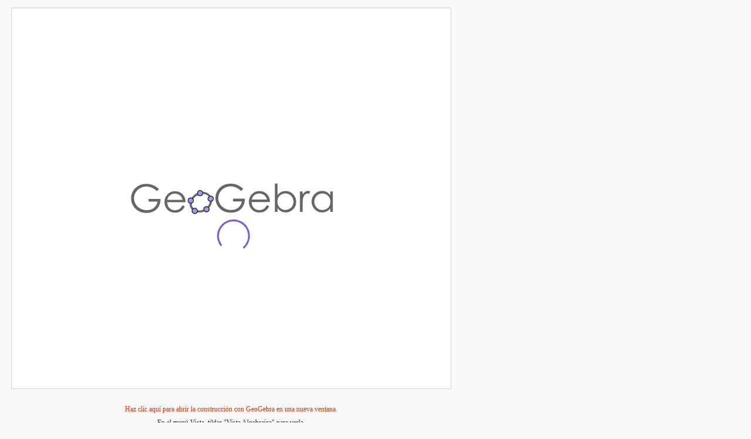

--- FILE ---
content_type: text/html
request_url: https://geogebra.es/cvg/comic/04.html
body_size: 539
content:
<html>

<head><link rel="stylesheet" type="text/css" href="../css/estilo_applet.css">
 
 
</head>

<body><div id="wrapper"><div id="main_content">

<p style="text-align: center">
<applet name="ggbApplet" code="geogebra.GeoGebraApplet" codebase="../jar/" archive="geogebra.jar" width="750" height="650">
	<param name="filename" value="04.ggb">
	<param name="showResetIcon" value="true">
  Lo sentimos, el applet de GeoGebra no pudo iniciarse. Por favor, aseg�rate que en tu navegador se encuentra instalada y activada la versi�n 1.5 o superior de Java. (<a href="http://java.sun.com/getjava">Haz clic aqu� para instalar Java ahora.</a>)
</applet> <br>
<span class="pie">
<a style="color: #d30; text-decoration: none; font-weight: normal" href="04.ggb">Haz clic aqu� para abrir la construcci�n con GeoGebra en una nueva ventana.</a><br>
En el men� Vista, tildar &quot;Vista Algebraica&quot; para verla. </span>  </div></div> <script src="https://www.geogebra.org/apps/rebootggb.js"></script></body></html>

--- FILE ---
content_type: text/css
request_url: https://geogebra.es/cvg/css/estilo_applet.css
body_size: 1762
content:
/* Página */
html {height: 100%;}

/* Cuerpo */
body {margin: 0; padding: 0; font-family: Trebuchet MS; font-size: 90%; background:#f9f9f9}  

/* Viñetas */
ul {list-style-image: url("../img/icono.gif");}
li {margin:6 3 6 6; padding:0em 0em 0em 0.2em; line-height: 1.9em; font-size: 1em; color: #333; text-align: left;}
td li {margin:6 3 6 -6; padding:0em 0em 0em 0.2em; line-height: 1.9em; font-size: 1em; color: #333; text-align: left;}

/* Títulos */
h3 {font-family: Helvetica, Verdana, sans-serif; font-size: 12pt; border:1px solid #a4c2c2; font-weight: bold; margin:6pt 6pt;  background: #ffcbb3; text-align:left; color: #c60; padding: 0.2em 0.4em; -moz-border-radius: 6px;}

h4 {font-family: Helvetica, Verdana, sans-serif; font-size : 10pt; border:1px solid #a4c2c2; margin:6pt 6pt; background: #f4f4f4; padding: 0.2em 0.4em; -moz-border-radius: 6px;} 
h5 { margin: 10pt 10pt 10pt; font-size: 1.2em; font-weight: bold; margin-bottom: 1em; color: #aaa;}
h6 { font-size: 12pt; border:1px solid #a4c2c2; margin:6pt 6pt;  background: #fcfafc; text-align:left; color: #669; padding: 0.2em 0.4em; -moz-border-radius: 6px;} 

/* Línea separación */
hr {background-color: #cc0; height: 1px; border: 0; color: #cc0;}

/* Tablas */
caption {font-family: Arial, sans-serif; color: #993333; padding-bottom: 6px; font-size: 150%; margin: 0% auto; }
table {margin: 0 20pt auto;	margin-bottom: 1em; border-top: 1px solid #3f3f3f; border-left: 1px solid #3f3f3f; border-collapse: collapse; font-size: 100%;}
td, th {text-align: left; padding: 4px 8px 4px 8px; border-right: 1px solid #3f3f3f; border-bottom: 1px solid #3f3f3f; line-height: 1.9em;}
th {font-family: Arial, sans-serif; background-color: #d8d8d8; font-weight: bold; text-align: center;}

/* Párrafo normal */
p {margin: 10pt 10pt 10pt; padding:0em 0.4em; text-align: left; line-height: 165%; color: #333;}
td p {margin: 0pt 0pt 0pt; padding:0em 0em; text-align: left; line-height: 1.9em; color: #333;}

/* Hipervínculos*/
a:link, a:visited {color: #d30; text-decoration: none; font-weight: normal;}
a:hover {color: #00c; text-decoration: none; font-weight: normal;}
a:active { background:#ffc;  color:#006699;}


/* Apartados del panel izquierdo */
.apartados{float:left; width:160px; min-height: 100%; height: 100%; margin-top:0; margin-left:0; margin-bottom:0; background: url(../img/logo_geogebra.gif); background-repeat: no-repeat; padding:90px 0px 0px; }
.apartados p{font-family: Helvetica, Verdana, sans-serif; line-height: 1em; margin:8px 10px; padding:1px;} 


/* Encabezado: Guía y Temas */
.guia {margin: 0; text-align: right; line-height: 1.2em; font-family: Helvetica, Verdana, sans-serif;}
.guia2 {margin: 0 10; padding: 0 10; text-align: left; line-height: 1.2em;}
.guia li{display:inline; margin:0px; padding:0px;}
.temas {margin: 0px; line-height: 1.2em;}
.temas li{font-family: Helvetica, Verdana, sans-serif; display:inline; margin:0px; padding:2px; line-height: 1.1em;}
.temas li a{display:inline-block; vertical-align:baseline; padding:2px; border:1px solid #00c2c2; padding: 0.2em 0.4em; -moz-border-radius: 6px; text-decoration:none;}
.temas li a:hover{display:inline-block; background-color:#346888; color:#fff;}


/* Cuadros contenido */
.principal{float: left; margin-left:0; width:825px;}

.cuadro1 {float: right; width: 98%; margin: 6pt 1%; border:1px solid #cedff2; background: #b9ccaf; vertical-align:top; color: #000; padding: 0; -moz-border-radius: 4px;}

.cuadro2 {float: right; width: 98%; margin: 6pt 1%; border:1px solid #cedff2; background: #e9eecd; text-align:left; padding: 0; -moz-border-radius: 4px;}
.cuadro2  td{padding: 10px 8px 10px 8px;}

.cuadro2b {float: right; width: 98%; margin: 6pt 1%; border:1px solid #cedff2; background: #fcfccc; text-align:left; padding: 0; -moz-border-radius: 4px;}
.cuadro2b  td{padding: 10px 8px 10px 8px;}

.cuadro2c {float: right; width: 98%; margin: 6pt 1%; border:1px solid #cedff2; background: #fdf; text-align:left; padding: 0; -moz-border-radius: 4px;}
.cuadro2c  td{padding: 10px 8px 10px 8px;}

.cuadro3 {float: right; width: 98%; margin: 6pt 1%; border:1px solid #cedff2; background: #e9eecd; text-align:left; padding: 0; -moz-border-radius: 4px;}
.cuadro3 td{padding: 1 0 1 6;}

.contenido {background: #EAFCDE; border-width: 2px; border-style: solid; border-color: #CCC #999 #999 #CCC; padding: 10 10px;}

.tema1 {margin-top: 0; margin-bottom: 0; font-family: Helvetica, Verdana, sans-serif; font-size: 12pt; margin:3pt 0; color:#069;}
.tema2 {margin-top: 0; margin-bottom: 0; font-family: Helvetica, Verdana, sans-serif; font-size: 11pt; margin:0pt 0; color:#069;}
.practica {margin-top: 0; margin-bottom: 0; font-family: Helvetica, Verdana, sans-serif; font-size: 11pt; margin:0pt 0; color:#607C50;}
.modulo {color:#808080;}
.propuesta {margin-top: 0; margin-bottom: 0;  font-size: 12pt; font-weight: bold; margin:0pt 0; color:#c60;}
.contenido li{line-height: 1em; margin:0px;padding:1px;}

.thtecla {font-weight: normal;}
/*.geoboton {margin: 0 0 0 0;	padding: 1px 1px 1px 1px; background-color:#f5f4f9;}*/
.geoboton {margin: 0 0 0 0;	padding: 1px 1px 1px 1px;}
.geomenu {background-color:#f5f4f9;}
.geoherramienta {text-align: left;}


/* Alineación imágenes */
.centrar {text-align: center; margin-top: 4px;} 
.izquierda {text-align: left; margin-top: 4px; margin-left: 4px;}


/* Estilos texto */
span.alfabeto {font-family: "Arial"; font-size : 18pt; color:#fff;}
span.altpulsa {font-size: 9pt; letter-spacing:1px; color:#393; border-width: 1px; border-style: solid; border-color: #999 #333 #333 #999; -moz-border-radius: 4px; padding: 0 3px; background-color: #F8F8F8;}
span.cas {font-family: "DejaVu Sans"; color: #3366FF;}
span.objeto {font-family: Helvetica, Verdana, sans-serif; font-weight: bold; color:#B80;}
span.otros {font-family: "Arial"; font-size : 8pt;}
span.pestaña {background-color: #d0d0d0; border-width: 1px; border-style: solid; border-color: #CCC #999 #999 #CCC; -moz-border-radius: 4px; padding: 0px 2px 0px 0px;}
span.pie {font-family: "Times New Roman"; font-size : 9pt; 	color:#333;}
span.pieFoto {font-size : 8pt; color:#FCFAFC;}
span.pulsaImagen {font-size: 8pt; color:#933;}
span.simbolo {font-family: "Times New Roman"; font-size : 13pt;}
span.simboloE {font-family: "Times New Roman"; font-size : 13pt;	font-style:italic;}
span.simboloOpcion {font-family: Helvetica, Verdana, sans-serif; font-size : 15pt; font-weight: bold; color:#090;}
span.simboloX {font-family: "Times New Roman"; font-size : 12pt;	font-style:italic;}
span.subtemas {font-family: "Arial"; font-size : 9pt; color:#51505A;}
span.tecla {font-family: Helvetica, Verdana, sans-serif; border-width: 2px; border-style: solid; border-color: #CCC #999 #999 #CCC; -moz-border-radius: 4px; padding: 0px 2px; background-color: #F8F8F8;}
span.teclado {font-family: Helvetica, Verdana, sans-serif; border-width: 2px; border-style: solid; border-color: #CCC #999 #999 #CCC; -moz-border-radius: 4px; padding: 0px 2px; background-color: #C0C0C0;}
span.video {font-size: 9pt; letter-spacing:1px; border-width: 1px; border-style: solid; border-color: #999 #333 #333 #999; -moz-border-radius: 4px; padding: 0 3px; background-color: #F8F8F8;}

/* COLORES */
span.yAzul {color: #00f;}
span.yMagenta {color: #f0f;}
span.yPurpura {color:#800080;}
span.yGrisClaro {color: #a0a0a0;}







--- FILE ---
content_type: text/css
request_url: https://cdn.geogebra.org/apps/5.4.911.3/css/bundles/bundle.css
body_size: 39027
content:
:root{--ggb-primary-color: #6557D2;--ggb-primary-variant-color: #F3F0FF;--ggb-dark-color: #5145A8;--ggb-light-color: #F3F0FF;--ggb-selection-color: rgba(101, 87, 210, 0.2)}.GeoGebraFrame .cardInfo,.GeoGebraFrame .mowPreviewCard .mowTitlePanel{width:100%;height:44px;border-radius:0 0 2px 2px;background-color:#fafafa;box-sizing:border-box;display:flex}.GeoGebraFrame .cardInfo .cardTitle,.GeoGebraFrame .mowPreviewCard .mowTitlePanel .cardTitle{line-height:28px;font-size:100%;height:28px;width:154px;padding:8px 30px 8px 16px;text-overflow:ellipsis;white-space:nowrap;overflow:hidden;display:block}.GeoGebraFrame .cardInfo .cardAuthor,.GeoGebraFrame .mowPreviewCard .mowTitlePanel .cardAuthor{font-size:87.5%;line-height:20px;letter-spacing:.25px;padding:6px 0px 12px 16px;text-overflow:ellipsis;position:absolute;font-weight:400;top:48px;overflow:hidden;white-space:nowrap;width:178px}.GeoGebraFrame .cardInfoPanel .cardContextMenuIconButton{position:absolute;right:0;margin:6px 0}.GeoGebraFrame .SelectionTable{border-collapse:collapse}.GeoGebraFrame .SelectionTable td{padding:2px}.GeoGebraFrame .SelectionTable .gwt-Label.borderButton{border:1px solid;border-radius:5px;height:24px;width:24px}.GeoGebraFrame .SelectionTable .gwt-Label{background-repeat:no-repeat;background-position:center center;padding:3px;cursor:pointer}.GeoGebraFrame .SelectionTable .gwt-Label.selected{color:var(--ggb-primary-color)}.GeoGebraFrame .SelectionTable .gwt-Label:hover{background-color:#ccf}.GeoGebraFrame .SelectionTable .gwt-Label.border.selected,.GeoGebraFrame .SelectionTable .gwt-Label.border:hover{background-color:rgba(0,0,0,0) !important;border:1px solid var(--ggb-primary-color)}.GeoGebraFrame .SelectionTable .plusButton{text-align:center;font-size:larger}.GeoGebraFrame .IconButton,.GeoGebraFrame .ToggleButton{border:#b4b3ba solid 1px}.GeoGebraFrame .IconButton:hover,.GeoGebraFrame .IconButton.active,.GeoGebraFrame .IconButton.selected,.GeoGebraFrame .IconButton.gwt-ToggleButton-down,.GeoGebraFrame .ToggleButton:hover,.GeoGebraFrame .ToggleButton.active,.GeoGebraFrame .ToggleButton.selected,.GeoGebraFrame .ToggleButton.gwt-ToggleButton-down{border:var(--ggb-primary-color) solid 1px}.GeoGebraFrame.withIcon .buttonContent{opacity:.7}.GeoGebraFrame .mowDynStyleBar .btnCrop,.GeoGebraFrame .mowDynStyleBar .btnBold,.GeoGebraFrame .mowDynStyleBar .btnItalic,.GeoGebraFrame .mowDynStyleBar .btnUnderline{border-radius:2px;margin-left:0px;margin-right:8px}.GeoGebraFrame .mowDynStyleBar .btnCrop img,.GeoGebraFrame .mowDynStyleBar .btnBold img,.GeoGebraFrame .mowDynStyleBar .btnItalic img,.GeoGebraFrame .mowDynStyleBar .btnUnderline img{opacity:.7}.GeoGebraFrame .mowDynStyleBar .btnCrop:hover,.GeoGebraFrame .mowDynStyleBar .btnCrop:focus,.GeoGebraFrame .mowDynStyleBar .btnBold:hover,.GeoGebraFrame .mowDynStyleBar .btnBold:focus,.GeoGebraFrame .mowDynStyleBar .btnItalic:hover,.GeoGebraFrame .mowDynStyleBar .btnItalic:focus,.GeoGebraFrame .mowDynStyleBar .btnUnderline:hover,.GeoGebraFrame .mowDynStyleBar .btnUnderline:focus{border:var(--ggb-primary-color) solid 1px !important}.GeoGebraFrame .mowDynStyleBar .btnCrop.gwt-ToggleButton-down,.GeoGebraFrame .mowDynStyleBar .btnBold.gwt-ToggleButton-down,.GeoGebraFrame .mowDynStyleBar .btnItalic.gwt-ToggleButton-down,.GeoGebraFrame .mowDynStyleBar .btnUnderline.gwt-ToggleButton-down{border:var(--ggb-primary-color) solid 1px !important}.GeoGebraFrame .mowDynStyleBar .matDynStyleContextButton:hover{margin-right:0px !important;margin-left:0px !important;border:none !important}.GeoGebraFrame .mowMenubar{position:absolute;width:100%;top:45px;background-color:#fff !important}.GeoGebraFrame .mowMenubar .menuPanel{width:267px !important;border:1px solid #dcdcdc}.GeoGebraFrame .subMenuRightSidePopup{box-shadow:none;padding:0px;border-radius:0px;left:280px}.GeoGebraFrame .subMenuRightSide{left:-15px}.GeoGebraFrame .subMenuRightSide .arrowSubmenu{position:absolute;top:0px;left:-15px}.GeoGebraFrame .mowFloatingButton,.GeoGebraFrame .showMowFloatingButton,.GeoGebraFrame .hideMowFloatingButton{cursor:pointer;position:absolute;border-radius:50%;will-change:transform;z-index:61;background-color:var(--ggb-primary-color);box-shadow:0px 2px 10px rgba(0,0,0,.3),0px 0px 1px rgba(0,0,0,.1),inset 0px 1px 0px rgba(255,255,255,.25),inset 0px -1px 0px rgba(0,0,0,.15);transition:background-color .15s,bottom .2s cubic-bezier(0.4, 0, 1, 1)}.GeoGebraFrame .mowFloatingButton:hover,.GeoGebraFrame .showMowFloatingButton:hover,.GeoGebraFrame .hideMowFloatingButton:hover{background-color:var(--ggb-dark-color)}.GeoGebraFrame .mowPlusButton{bottom:0px}.GeoGebraFrame .hideMowFloatingButton{cursor:default;width:0px !important;height:0px !important;right:40px;margin-bottom:40px;visibility:hidden;transition:width .2s,height .2s,right .2s,margin-bottom .2s,visibility .2s}.GeoGebraFrame .hideMowFloatingButton img{width:0px !important;height:0px !important;padding:0px;transition:width .2s,height .2s,padding .2s}.GeoGebraFrame .showMowFloatingButton{width:48px;height:48px;right:16px;margin-bottom:16px;bottom:0px;visibility:visible;transition:background-color .15s,width .2s,height .2s,right .2s,margin-bottom .2s,visibility .2s,bottom .2s cubic-bezier(0.4, 0, 1, 1)}.GeoGebraFrame .showMowFloatingButton img{width:24px !important;height:24px !important;padding:12px;transition:width .2s,height .2s,padding .2s}.GeoGebraFrame .mowPageControlPanel{position:absolute;top:48px;right:0px;border-left:1px solid #e6e6eb;background-color:#fff;z-index:61;height:calc(100% - 48px);width:240px;overflow:hidden}.GeoGebraFrame .mowPageControlPanel .mowPageControlScrollPanel{height:100%;overflow-x:hidden;overflow-y:auto}.GeoGebraFrame .mowPageControlPanel .mowPageControlContentPanel{width:100%;margin-bottom:64px;padding:16px 0}.GeoGebraFrame .mowPageControlPanel .mowPageControlContentPanel .pageInsertIndicator{width:192px;height:2px;border-radius:1px;position:relative;left:32px;background-color:var(--ggb-primary-color)}.GeoGebraFrame .mowPageControlPanel.animateIn{animation-duration:.3s;animation-name:pCPanimateIn;animation-timing-function:cubic-bezier(0.4, 0, 0.2, 1);overflow:auto}@keyframes pCPanimateIn{0%{right:-240px;top:48px}100%{right:0px;top:48px}}.GeoGebraFrame .mowPageControlPanel.animateOut{animation-duration:.3s;animation-name:pCPanimateOut;animation-timing-function:cubic-bezier(0.4, 0, 0.2, 1);overflow-y:auto}@keyframes pCPanimateOut{0%{right:0px;top:48px}100%{right:-240px;top:48px}}.GeoGebraFrame .cardRow{position:absolute;display:flex;margin-bottom:16px}.GeoGebraFrame .number{display:flex;flex-direction:column;width:24px;height:24px;align-items:flex-end;justify-content:center;color:#1c1c1f}.GeoGebraFrame .mowPreviewCard{width:192px;height:128px;margin-left:8px;border-radius:12px;box-sizing:border-box;border:2px solid #e6e6eb;background-color:#fff;transition:box-shadow .25s;cursor:pointer}.GeoGebraFrame .mowPreviewCard .cardImagePanel{width:100%;height:124px;background-repeat:no-repeat;background-position:center;background-size:110%;border-radius:12px}.GeoGebraFrame .mowPreviewCard .mowTitlePanel{width:100%;height:48px;position:relative;bottom:48px;flex-direction:column;border-bottom-right-radius:12px;border-bottom-left-radius:12px;background-color:rgba(255,255,255,.8)}.GeoGebraFrame .mowPreviewCard .mowTitlePanel .cardTitle{width:134px;padding:12px 0 12px 16px;height:24px;line-height:24px}.GeoGebraFrame .mowPreviewCard .mowTitlePanel .cardAuthor{display:none}.GeoGebraFrame .mowPreviewCard .mowTitlePanel .mowMoreButton{width:24px;height:24px;padding:6px;margin:6px 2px 6px 0;right:0;position:absolute;opacity:.54}.GeoGebraFrame .mowPreviewCard .mowTitlePanel .mowMoreButton:hover{opacity:.85}.GeoGebraFrame .mowPreviewCard .mowTitlePanel .mowMoreButton.active{opacity:1}.GeoGebraFrame .cardRow.selected .mowPreviewCard{border-color:var(--ggb-primary-color);box-sizing:border-box}.GeoGebraFrame .cardRow.selected .mowPreviewCard:hover{border-color:var(--ggb-primary-color)}.GeoGebraFrame .cardRow.noTitle .mowTitlePanel{background-color:rgba(0,0,0,0)}.GeoGebraFrame .cardRow.noTitle .cardTitle{display:none}.GeoGebraFrame .mowPreviewCard.desktop:hover{border-color:#b4b3ba}.GeoGebraFrame .cardRow.dragged .mowPreviewCard{z-index:60;box-shadow:0px 6px 32px -2px rgba(133,132,138,.16),0px 4px 12px -1px rgba(133,132,138,.06)}.GeoGebraFrame .mowMatMenu.gwt-PopupPanel{width:168px;min-width:112px !important;z-index:502}.GeoGebraFrame .mowMatMenu.gwt-PopupPanel .gwt-MenuItem{width:168px;min-width:112px !important;padding-left:56px !important}.GeoGebraFrame .mowCalcLabel{font-size:16px;width:fit-content;visibility:hidden}.GeoGebraFrame .mowWidget{position:absolute;border-style:none;overflow:hidden;z-index:50}.GeoGebraFrame .mowWidget .gwt-Frame{box-sizing:border-box;width:100%;height:100%}.GeoGebraFrame .mowWidget.mowVideo,.GeoGebraFrame .mowWidget.error,.GeoGebraFrame .mowWidget.background{border-style:none}.GeoGebraFrame .mowVideo video,.GeoGebraFrame .mowWidget.error video,.GeoGebraFrame .mowWidget.background video{width:100%;height:100%;object-fit:fill}.GeoGebraFrame .mowWidget.error{box-sizing:border-box;border:1px solid}.GeoGebraFrame .mowWidget.error div{width:50%;margin:auto;text-align:center;padding:33% 0}.GeoGebraFrame .inlineTextToolbar{display:inline-block;padding:0 16px 6px 16px}.GeoGebraFrame .inlineTextToolbar.selectedItem{background:none}.GeoGebraFrame .inlineTextToolbar .ToggleButton{border-radius:2px;display:inline-block;margin:0 8px 0 0}.GeoGebraFrame .inlineTextToolbar .ToggleButton .gwt-Image{opacity:.7;margin-left:0;position:relative}.GeoGebraFrame .inlineTextToolbar .ToggleButton.selected{border-color:var(--ggb-primary-color)}.GeoGebraFrame .inlineTextToolbar .ToggleButton:hover{border-color:var(--ggb-primary-color)}.GeoGebraFrame .maskWidget{position:absolute;z-index:50;top:0;left:0;width:100px;height:100px;transform-origin:left top}.GeoGebraFrame .embedContainer .EuclidianPanel{z-index:0}.GeoGebraFrame .embedContainer{--ggb-primary-color: #6557D2}.GeoGebraFrame .infoErrorPanel.browserNotSupported{margin-top:88px}.GeoGebraFrame .toolboxMow{position:absolute;top:50%;width:48px;transform:translateY(-50%);border-radius:36px;padding:8px;box-shadow:0px 2px 24px -1px rgba(133,132,138,.1411764706);background-color:#fff;z-index:51}.GeoGebraFrame .toolboxMow.leftAligned{left:16px}.GeoGebraFrame .toolboxMow.withTopBar{transform:translateY(calc(-50% + 24px))}.GeoGebraFrame .toolboxMow.examMode{border:2px solid #007aff;background-color:#bdddff}.GeoGebraFrame .toolboxMow.examMode .iconButton.active,.GeoGebraFrame .toolboxMow.examMode .iconButton:hover{background-color:#e1efff}.GeoGebraFrame .toolboxMow .divider{height:1px;margin:8px 0 7px;background-color:#e6e6eb}.GeoGebraFrame .colorPalette{width:180px;height:72px}.GeoGebraFrame .colorPalette.disabled .colorButton{opacity:.36;cursor:default}.GeoGebraFrame .colorPalette.disabled .colorButton:hover{background:none}.GeoGebraFrame .colorPalette.disabled .colorButton.customColor:hover .imageHolder{background:none}.GeoGebraFrame .colorPalette .colorButton{display:inline-flex;width:36px;height:36px;background:#fff;border-radius:50%;cursor:pointer}.GeoGebraFrame .colorPalette .colorButton .colorBg,.GeoGebraFrame .colorPalette .colorButton .imageHolder{width:32px;height:32px;margin:2px;border-radius:50%}.GeoGebraFrame .colorPalette .colorButton .checkmark,.GeoGebraFrame .colorPalette .colorButton .plus{visibility:hidden;position:absolute;padding:9px}.GeoGebraFrame .colorPalette .colorButton.selected .checkmark{visibility:visible}.GeoGebraFrame .colorPalette .colorButton.white .colorBg{border:1px solid #d1d0d6;box-sizing:border-box}.GeoGebraFrame .colorPalette .colorButton:hover{background:#f3f2f7}.GeoGebraFrame .colorPalette .colorButton.customColor .imageHolder{border:1px dashed #d1d0d6;box-sizing:border-box}.GeoGebraFrame .colorPalette .colorButton.customColor .plus{visibility:visible;opacity:.54}.GeoGebraFrame .colorPalette .colorButton.customColor .fa-light{font-size:17px;display:flex;width:18px;justify-content:center}.GeoGebraFrame .colorPalette .colorButton.customColor:hover{background:#fff}.GeoGebraFrame .colorPalette .colorButton.customColor:hover .imageHolder{background:#f3f2f7}.GeoGebraFrame .gwt-PopupPanel.categoryPopup{max-width:192px;display:inline-flex;padding:8px;z-index:499}.GeoGebraFrame .gwt-PopupPanel.categoryPopup.penCategory{width:192px;padding:16px 8px;height:206px}.GeoGebraFrame .gwt-PopupPanel.categoryPopup.penCategory .toolsHolder{display:flex;justify-content:space-between;padding:0 8px;margin-bottom:16px}.GeoGebraFrame .gwt-PopupPanel.categoryPopup.penCategory .colorPalette{padding:0 6px;margin-bottom:16px}.GeoGebraFrame .topbar{height:48px;width:100%;position:relative;display:inline-flex;gap:8px;background-color:#fff;border-bottom:1px solid #e6e6eb;box-sizing:border-box;z-index:62;padding:6px 0 6px 12px}.GeoGebraFrame .topbar .pageOverview{right:16px;position:absolute}.GeoGebraFrame .geogebraweb-table-spreadsheet{table-layout:fixed;width:0px;cursor:default;-ms-touch-action:none;empty-cells:show}.GeoGebraFrame .geogebraweb-table-spreadsheet td{border-right:1px solid #ccc;border-bottom:1px solid #ccc;overflow:hidden;padding:2px 4px;white-space:nowrap;-ms-touch-action:none}.GeoGebraFrame .geogebraweb-table-spreadsheet.off td{border-right:0px;border-bottom:0px}.GeoGebraFrame .geogebraweb-table-spreadsheet.upperCorner{border-collapse:collapse}.GeoGebraFrame .geogebraweb-table-spreadsheet.upperCorner td{background-color:#f8f8f8;color:#f8f8f8 !important}.GeoGebraFrame .geogebraweb-table-spreadsheet td.SVCenterTD{overflow:hidden}.GeoGebraFrame .geogebraweb-table-spreadsheet td .SVCenterParent{position:relative;overflow:visible;height:100%;width:100%;top:0px;left:0px}.GeoGebraFrame .geogebraweb-table-spreadsheet td .SVCenterParent .SVCenterContent{position:absolute;margin:auto;top:-8192px;left:-8192px;bottom:-8192px;right:-8192px}.GeoGebraFrame .geogebraweb-table-spreadsheet td.SVheader{padding-left:0px;padding-right:0px;text-align:center;background-color:#f8f8f8}.GeoGebraFrame .geogebraweb-table-spreadsheet td.SVheader.selected{background-color:#ccf;color:#333;border-color:#999}.GeoGebraFrame .geogebraweb-table-spreadsheet-lowerLeftCorner{border-right:1px solid #ccc;padding:0px 0px}.GeoGebraFrame .geogebraweb-table-spreadsheet .checkboxPanel .checkbox{width:12px;height:12px}.GeoGebraFrame .geogebraweb-table-spreadsheet .checkboxPanel .checkbox .background{width:12px;height:12px;top:0;left:0}.GeoGebraFrame .geogebraweb-table-spreadsheet .checkboxPanel .checkbox .checkmark{left:1px;top:-4px;width:10px;height:10px}.GeoGebraFrame .geogebraweb-table-spreadsheet .checkboxPanel .checkbox .hoverBg{display:none}.GeoGebraFrame .geogebraweb-popup-spreadsheet{z-index:11}.GeoGebraFrame .buttonSpreadsheet,.GeoGebraFrame .geogebraweb-select-spreadsheet{position:relative;z-index:10}.GeoGebraFrame .buttonSpreadsheet{text-align:center;width:100%;height:100%;padding:0px !important;margin:0px !important}.GeoGebraFrame .buttonSpreadsheet .gwt-Label{text-align:center}.GeoGebraFrame .geogebraweb-select-spreadsheet{width:100%}.GeoGebraFrame .geogebraweb-selectionframe-spreadsheet{z-index:6;border-style:solid;border-width:2px;border-color:var(--ggb-primary-color);-ms-touch-action:none}.GeoGebraFrame .editorPanel{box-shadow:0 2px 6px 2px rgba(60,64,67,.15)}.GeoGebraFrame .SpreadsheetEditorCell,.GeoGebraFrame .SpreadsheetEditorCell .fieldContainer{height:100%}.GeoGebraFrame .SpreadsheetEditorCell input[type=text].gwt-SuggestBox{border-radius:0;border-width:0;height:100%}.GeoGebraFrame .SpreadsheetEditorCell input[type=text].gwt-SuggestBox:focus{border:2px var(--ggb-primary-color) solid}.GeoGebraFrame .SpreadsheetEditorCell .cursorOverlay{height:100%;padding:4px}.GeoGebraFrame .SpreadsheetStyleBar td:last-child{width:100%}.GeoGebraFrame .SpreadsheetWrapView{background-color:#fff}.GeoGebraFrame .spreadsheetDot{z-index:7;borderTop:1px solid #fff;borderLeft:1px solid #fff;background-color:var(--ggb-primary-color)}.GeoGebraFrame .spreadsheetTabPanel{height:100%}.GeoGebraFrame .spreadsheetTabPanel.withStyleBar{height:calc(100% - 48px)}.GeoGebraFrame .spreadsheetStyleBar{position:relative;display:flex;gap:8px;height:36px;margin:6px 8px}.GeoGebraFrame .spreadsheetStyleBar.portrait{left:0;width:100%}.GeoGebraFrame .spreadsheetStyleBar.landscape{left:72px;width:calc(100% - 72px)}.GeoGebraFrame .toolPanelHeading .spreadsheetStyleBar.landscape{left:0}.GeoGebraFrame .gwt-DialogBox{z-index:501;background-color:rgba(255,255,255,.9);border-radius:2px;box-shadow:0px 0px 2px 1px rgba(102,102,102,.3);padding:15px}.GeoGebraFrame .gwt-DialogBox .Caption{cursor:default;font-family:geogebra-sans-serif,Arial Unicode MS,Arial,sans-serif;font-size:110%;padding-bottom:5px;color:#333;border-bottom:1px solid #dcdcdc;margin-bottom:15px}.GeoGebraFrame .dialogContent{color:#6e6d73}.GeoGebraFrame .dialogContent table{width:100%}.GeoGebraFrame .dialogContent input[type=text],.GeoGebraFrame .dialogContent select{margin-top:5px;margin-bottom:10px;width:100%}.GeoGebraFrame .dialogContent textarea{margin-top:5px}.GeoGebraFrame .dialogContent .optionsPanel>*{margin:3px 0px}.GeoGebraFrame .panelRow.rows>*{width:100%;display:block}.GeoGebraFrame .dialogContent .gwt-CheckBox{margin-right:10px}.GeoGebraFrame .shareDialog,.GeoGebraFrame .shareLink,.GeoGebraFrame .shareLinkMebis{min-width:320px}.GeoGebraFrame .shareDialog>div>table,.GeoGebraFrame .shareLink>div>table,.GeoGebraFrame .shareLinkMebis>div>table{width:100%;padding-right:16px}.GeoGebraFrame .shareDialog .dialogContent input[type=text],.GeoGebraFrame .shareLink .dialogContent input[type=text],.GeoGebraFrame .shareLinkMebis .dialogContent input[type=text]{width:350px}.GeoGebraFrame .GeoGebraTabLayout{width:500px}.GeoGebraFrame .GeoGebraTabLayout .gwt-TabPanelBottom{min-height:220px;margin-bottom:8px}.GeoGebraFrame .GeoGebraLinkPanel{height:100%}.GeoGebraFrame .GeoGebraCopyLinkPanel img{margin-top:10px;margin-left:5px;margin-bottom:10px}.GeoGebraFrame .GeoGebraIconPanel{display:block}.GeoGebraFrame .GeoGebraIconPanel img,.GeoGebraFrame .GeoGebraShareOnGClassroom{margin:5px}.GeoGebraFrame .GeoGebraEmailPanel{height:100%}.GeoGebraFrame .GeoGebraEmailPanel textarea{resize:none;width:100%}.GeoGebraFrame .GeoGebraImagePanel{height:100%}.GeoGebraFrame .AutoCompleteTextFieldW input{width:100%}.GeoGebraFrame .AutoCompleteTextFieldW button{visibility:hidden;position:absolute;float:right;right:0px;opacity:1;margin-left:8px}.GeoGebraFrame .AutoCompleteTextFieldW button img{opacity:.54;transition:opacity .3s ease}.GeoGebraFrame .AutoCompleteTextFieldW button img:hover,.GeoGebraFrame .AutoCompleteTextFieldW button img:active{opacity:1}.GeoGebraFrame .AutoCompleteTextFieldW.kbdInput input[type=text].gwt-SuggestBox{width:calc(100% - 32px) !important;border:0px}.GeoGebraFrame .AutoCompleteTextFieldW.kbdInput .cursorOverlay{width:calc(100% - 32px) !important}.GeoGebraFrame .AutoCompleteTextFieldW.kbdInput button{visibility:visible}.GeoGebraFrame .AutoCompleteTextFieldW.noKeyboard input[type=text].gwt-SuggestBox{border:0px}.GeoGebraFrame .AutoCompleteTextFieldW.noKeyboard input{border:0px}.GeoGebraFrame .AutoCompleteTextFieldW.FromDrawTextFieldNew .fieldContainer{border:2px solid;border-radius:5px}.GeoGebraFrame .AutoCompleteTextFieldW.FromDrawTextFieldNew.errorStyle .fieldContainer{background-color:#f1d1d7;border:2px dashed #ce5c71}.GeoGebraFrame .AutoCompleteTextFieldW.FromDrawTextFieldNew input,.GeoGebraFrame .AutoCompleteTextFieldW.FromDrawTextFieldNew .cursorOverlay{background-color:rgba(0,0,0,0);line-height:26px}.GeoGebraFrame .AutoCompleteTextFieldW.FromDrawTextFieldNew button{top:50%;transform:translate(-50%, -50%)}.GeoGebraFrame .gwt-Button,.GeoGebraFrame .buttonPanel .button,.GeoGebraFrame .headerbar .headerSecond .signInButton,.GeoGebraFrame .gwt-DialogBox .gwt-Button,.GeoGebraFrame .inputHelp-detailPanelTitle .button,.GeoGebraFrame .optionsPopup .gwt-Button,.GeoGebraFrame .customizeToolbarButtonPanel .button,.GeoGebraFrame .buttonSpreadsheet{border-radius:5px;border:1px solid #6161ff;color:#6161ff;background:none;font-size:110%;padding:4px 15px;box-shadow:inset 0 1px 1px rgba(255,255,255,.65),0 0 2px rgba(204,204,204,.5);cursor:pointer;margin-left:5px;min-height:0}.GeoGebraFrame .gwt-Button.downloadBtn,.GeoGebraFrame .buttonPanel .button.downloadBtn,.GeoGebraFrame .headerbar .headerSecond .signInButton.downloadBtn,.GeoGebraFrame .gwt-DialogBox .gwt-Button.downloadBtn,.GeoGebraFrame .inputHelp-detailPanelTitle .button.downloadBtn,.GeoGebraFrame .optionsPopup .gwt-Button.downloadBtn,.GeoGebraFrame .customizeToolbarButtonPanel .button.downloadBtn,.GeoGebraFrame .buttonSpreadsheet.downloadBtn{float:right;width:64px}.GeoGebraFrame .headerView{display:flex;align-items:center;height:64px;position:relative;top:0px;left:0px;width:100%;background-color:#fff;box-shadow:0 4px 5px 0 rgba(0,0,0,.14),0 1px 10px 0 rgba(0,0,0,.12),0 2px 4px -1px rgba(0,0,0,.2);z-index:1}.GeoGebraFrame .headerView .headerBackButton{margin:auto 18px}.GeoGebraFrame .headerView .headerBackButton .gwt-Image{vertical-align:middle}.GeoGebraFrame .headerView .headerCaption{display:inline-block;font-size:125%;vertical-align:middle;letter-spacing:.25px;margin-right:24px;line-height:64px}.GeoGebraFrame .headerView>.headerCaption:first-child{margin-left:16px}.GeoGebraFrame .headerView .signIn{text-transform:uppercase;margin:16px 24px 16px 24px;padding:4px 8px;line-height:24px;min-width:fit-content;border-radius:2px;cursor:pointer;color:#1c1c1f;background:rgba(0,0,0,0);transition:background-color 280ms cubic-bezier(0.4, 0, 0.2, 1)}.GeoGebraFrame .headerView .signIn:hover{background-color:#f3f2f7}.GeoGebraFrame .headerView .examInfoBtn{right:0;position:absolute;margin:14px 18px}.GeoGebraFrame .headerView .examTimer{right:72px;position:absolute;font-size:20px;margin:20px 0px}.GeoGebraFrame .headerView .signInIcon{margin:0 18px}.GeoGebraFrame .compactHeaderView .headerBackButton,.GeoGebraFrame .smallHeaderView .headerBackButton{vertical-align:middle;padding:8px 8px;margin:auto 4px}.GeoGebraFrame .compactHeaderView .headerCaption,.GeoGebraFrame .smallHeaderView .headerCaption{margin:0 24px 0 0}.GeoGebraFrame .smallHeaderView{height:48px}.GeoGebraFrame .smallHeaderView .headerCaption{line-height:48px}.GeoGebraFrame .smallHeaderView .headerBackButton{margin-left:8px;margin-right:16px}.GeoGebraFrame .smallHeaderView .profilePanel{width:40px;height:40px}.GeoGebraFrame .smallHeaderView .profilePanel .imageHolder{width:40px;height:40px}.GeoGebraFrame .smallHeaderView .profilePanel .imageHolder .profileImage{width:32px;height:32px}.GeoGebraFrame .smallHeaderView .examTimer{margin:12px 0}.GeoGebraFrame .smallHeaderView .examInfoBtn{margin:6px 18px}.GeoGebraFrame .droppedHeaderView{box-shadow:none}.GeoGebraFrame .compactHeaderView .headerCaption{font-size:112.5%}.GeoGebraFrame .compactHeaderView .headerBackButton{margin:auto 8px}.GeoGebraFrame .profilePanel{cursor:pointer;text-align:center;width:48px;height:48px;overflow:hidden}.GeoGebraFrame .headerView .profilePanel{margin:0 20px}.GeoGebraFrame .profilePanel .profileImage{width:40px;height:40px;border-radius:50%;margin:4px}.GeoGebraFrame .profilePanel .imageHolder{width:48px;height:48px;position:absolute;background:#fff;border-radius:50%}.GeoGebraFrame .profilePanel .imageHolder:hover{background:#f3f2f7}.GeoGebraFrame .profilePanel.selected .imageHolder{background:#f3f2f7}.GeoGebraFrame .openFileView{background-color:#fff}.GeoGebraFrame .openFileView .fileViewContentPanel{position:absolute;width:100%;height:100%;padding-top:24px;overflow-y:auto;box-sizing:border-box;display:flex;flex-direction:column}.GeoGebraFrame .openFileView .fileViewContentPanel .infoErrorPanel{margin-bottom:60px;display:flex;flex-direction:column;justify-content:center;flex-grow:1}.GeoGebraFrame .openFileView .fileViewContentPanel .exportStatusPanel{display:flex;align-items:flex-start;margin:0 8px 30px 24px;max-width:976px;min-height:44px;border-radius:12px;background-color:var(--ggb-light-color)}.GeoGebraFrame .openFileView .fileViewContentPanel .exportStatusPanel .statusImage{padding:12px 0 0 12px;margin:0 8px auto 0}.GeoGebraFrame .openFileView .fileViewContentPanel .exportStatusPanel .message{padding:12px 12px 0 0;font-weight:500;line-height:20px}.GeoGebraFrame .openFileView .fileViewContentPanel .exportStatusPanel .help{padding:0 12px 12px 0;font-size:14px;font-weight:400;line-height:20px}.GeoGebraFrame .openFileView .fileViewContentPanel .exportStatusPanel .dialogContainedButton{min-width:190px;margin:auto 12px auto 0}.GeoGebraFrame .openFileView .fileViewContentPanel .exportStatusPanel.error{background-color:rgba(176,0,32,.0784313725)}.GeoGebraFrame .openFileView .fileViewContentPanel .center{margin:0px auto}.GeoGebraFrame .openFileView .fileViewContentPanel .gwt-ListBox{cursor:pointer;float:right;margin-right:24px;border-radius:0px;box-shadow:none;border:none;padding:8px;font-size:90%;border-bottom:1px solid #dcdcdc;transition:border-bottom .3s ease-out}.GeoGebraFrame .openFileView .fileViewContentPanel .gwt-ListBox:hover{border-bottom:1px solid var(--ggb-primary-color) !important}.GeoGebraFrame .openFileView .fileViewContentPanel .materialPanel{position:relative;padding:8px 8px 8px 24px;box-sizing:border-box;width:100%}.GeoGebraFrame .openFileView .fileViewContentPanel .materialPanel .materialCard{float:left;border-radius:2px;margin:0 16px 16px 0;height:220px;width:232px;background-color:#fafafa;box-shadow:0 1px 1px 0 rgba(0,0,0,.14),0 2px 1px -1px rgba(0,0,0,.12),0 1px 3px 0 rgba(0,0,0,.2);transition:box-shadow .25s;cursor:pointer}.GeoGebraFrame .openFileView .fileViewContentPanel .materialPanel .materialCard:hover{box-shadow:0 8px 10px 1px rgba(0,0,0,.14),0 3px 14px 2px rgba(0,0,0,.12),0 5px 5px -3px rgba(0,0,0,.2)}.GeoGebraFrame .openFileView .fileViewContentPanel .materialPanel .materialCard .cardImgPanel{height:120px;margin:0px;background-repeat:no-repeat;background-position:center}.GeoGebraFrame .openFileView .fileViewContentPanel .materialPanel .materialCard .cardInfoPanel{position:relative;height:100px}.GeoGebraFrame .openFileView .fileViewContentPanel .materialPanel .materialCard .cardInfoPanel .cardTitle{font-size:125%;line-height:22px;letter-spacing:.25px;padding:8px 16px 0 16px;margin-bottom:12px;text-overflow:ellipsis;font-weight:500;height:44px;overflow:hidden;-webkit-line-clamp:2;display:-webkit-box;-webkit-box-orient:vertical}.GeoGebraFrame .openFileView .fileViewContentPanel .materialPanel .materialCard .cardInfoPanel .cardAuthor{font-size:87.5%;line-height:24px;letter-spacing:.25px;padding:0px 0px 12px 16px;text-overflow:ellipsis;font-weight:400;overflow:hidden;white-space:nowrap;width:182px}.GeoGebraFrame .openFileView .fileViewContentPanel .materialPanel .materialCard .cardInfoPanel .mowMoreButton{position:absolute;right:0;bottom:0;height:24px;width:24px;padding:0px 6px 12px 8px;opacity:.54;cursor:pointer}.GeoGebraFrame .openFileView .fileViewContentPanel .materialPanel .materialCard .cardInfoPanel .mowMoreButton:hover{opacity:1}.GeoGebraFrame .openFileView .fileViewContentPanel .materialPanel .materialCard .cardInfoPanel .mowMoreButton.active{opacity:1}.GeoGebraFrame .openFileView .fileViewContentPanel .materialPanel .materialCard .cardInfoPanel .visibilityPanel .gwt-Label{font-size:88%;line-height:24px;letter-spacing:.25px;text-overflow:ellipsis;font-weight:400;margin:0 0px 12px 0px}.GeoGebraFrame .openFileView .fileViewContentPanel .materialPanel .materialCard .cardInfoPanel .visibilityPanel img{opacity:.54;margin:0 8px 12px 16px}.GeoGebraFrame .openFileView .fileViewContentPanel .materialPanel .loadMoreFilesPanel{float:left;width:calc(100% - 16px);margin-bottom:16px}.GeoGebraFrame .openFileView .fileViewContentPanel .materialPanel .loadMoreFilesPanel .dialogContainedButton{display:block;margin:auto;min-width:140px;text-align:center}.GeoGebraFrame .openFileView .fileViewContentPanel .materialPanel .loadMoreFilesPanel .dialogContainedButton .spinner-border{display:inline-block;text-align:left;width:10px;height:10px;border:3px solid #fff;border-right-color:rgba(0,0,0,0);border-radius:50%;margin-top:10px;-webkit-animation:spinner-border .75s linear infinite;animation:rotate 1s linear infinite}.GeoGebraFrame .openFileView .fileViewContentPanel .materialPanel .loadMoreFilesPanel .dialogContainedButton .gwt-Label{letter-spacing:1.07px}@keyframes rotate{to{transform:rotate(360deg)}}.GeoGebraFrame .openFileView .fileViewContentPanel .materialPanel .loadMoreFilesPanel .spinner-button .gwt-Label{display:inline-block;vertical-align:top;padding-left:9px;letter-spacing:1.07px}.GeoGebraFrame .openFileView .fileViewContentPanel .materialPanel .loadMoreFilesPanel .loadMoreFilesLabel{min-height:14px;line-height:14px;text-align:center;margin:8px 0px 8px 0px;font-size:12px;color:rgba(0,0,0,.54);letter-spacing:1.07px}.GeoGebraFrame .openFileView .fileViewContentPanel .fileViewButtonPanel{display:table;border-collapse:separate}.GeoGebraFrame .openFileView .fileViewContentPanel .extendedFAB{cursor:pointer;min-width:64px;height:48px;border-radius:2px;box-shadow:0 1px 3px 0px rgba(0,0,0,.2);transition:background-color .15s;vertical-align:middle;display:table-cell}.GeoGebraFrame .openFileView .fileViewContentPanel .extendedFAB img{float:left;width:24px !important;height:24px;padding:12px 8px 12px 16px;background:none;margin:0;border-radius:0}.GeoGebraFrame .openFileView .fileViewContentPanel .extendedFAB .gwt-Label{cursor:pointer;float:left;padding:16px 20px 16px 0px;text-transform:uppercase;line-height:1;white-space:nowrap}.GeoGebraFrame .openFileView .fileViewContentPanel .extendedFAB form{height:0}.GeoGebraFrame .openFileView .fileViewContentPanel .extendedFAB form input{cursor:pointer;position:relative;top:-60px;right:0px;width:100%;height:48px;font-size:0px;opacity:0}.GeoGebraFrame .openFileView .fileViewContentPanel .FABteal{background-color:var(--ggb-primary-color)}.GeoGebraFrame .openFileView .fileViewContentPanel .FABteal:hover{background-color:var(--ggb-primary-variant-color)}.GeoGebraFrame .openFileView .fileViewContentPanel .FABteal img{opacity:1;filter:invert(100%)}.GeoGebraFrame .openFileView .fileViewContentPanel .FABteal .gwt-Label{color:#fff}.GeoGebraFrame .openFileView .fileViewContentPanel .FABwhite{background-color:#fff}.GeoGebraFrame .openFileView .fileViewContentPanel .FABwhite:hover{background-color:#f5f5f5}.GeoGebraFrame .openFileView .fileViewContentPanel .FABwhite img{opacity:.54}.GeoGebraFrame .openFileView .fileViewContentPanel .FABwhite .gwt-Label{color:#6e6d73}.GeoGebraFrame .openFileView .fileViewContentPanel.mebisEmptyFileView{display:inline;top:calc(50% - 166px)}.GeoGebraFrame .openFileView .fileViewContentPanel.compact .materialPanel{padding-left:8px}.GeoGebraFrame .openFileView .fileViewContentPanel.compact .materialCard{width:168px;height:174px;margin:0 8px 8px 0}.GeoGebraFrame .openFileView .fileViewContentPanel.compact .materialCard .cardImgPanel{height:94px}.GeoGebraFrame .openFileView .fileViewContentPanel.compact .materialCard .cardInfoPanel{height:80px}.GeoGebraFrame .openFileView .fileViewContentPanel.compact .materialCard .cardInfoPanel .cardTitle{height:36px;padding:8px 12px 0 12px;margin-bottom:4px;font-size:100%;line-height:18px}.GeoGebraFrame .openFileView .fileViewContentPanel.compact .materialCard .cardInfoPanel .cardAuthor{height:20px;line-height:20px;padding:0px 0px 12px 12px;width:122px}.GeoGebraFrame .openFileView .fileViewContentPanel.compact .materialCard .cardInfoPanel .visibilityPanel img{margin:0 4px 8px 12px}.GeoGebraFrame .openFileView .fileViewContentPanel.compact .materialCard .cardInfoPanel .visibilityPanel .gwt-Label{line-height:20px;margin:2px 0 10px 0}.GeoGebraFrame .openFileView .fileViewContentPanel.compact .materialCard .cardInfoPanel .mowMoreButton{padding:0px 6px 8px 4px}.GeoGebraFrame .openFileView.examTemporaryFiles .materialPanel{top:16px}.GeoGebraFrame .openFileView.examTemporaryFiles .materialPanel .materialCard{height:188px}.GeoGebraFrame .openFileView.examTemporaryFiles .materialPanel .materialCard .cardInfoPanel{height:68px}.GeoGebraFrame .openFileView.examTemporaryFiles .materialPanel .materialCard .cardInfoPanel .cardTitle{padding:8px 16px 0px 16px}.GeoGebraFrame .openFileView.examTemporaryFiles .materialPanel .materialCard .cardInfoPanel .cardAuthor{display:none}.GeoGebraFrame .openFileView.examTemporaryFiles .compact .materialPanel .materialCard{height:146px}.GeoGebraFrame .openFileView.examTemporaryFiles .compact .materialPanel .materialCard .cardInfoPanel{height:52px}.GeoGebraFrame .openFileView.examTemporaryFiles .compact .materialPanel .materialCard .cardInfoPanel .cardTitle{padding:8px 12px 0 12px}.GeoGebraFrame .fileViewButtonPanel{margin-left:24px;margin-bottom:24px}.GeoGebraFrame .fileViewButtonPanel .containedButton form{height:0}.GeoGebraFrame .fileViewButtonPanel .containedButton form input{cursor:pointer;position:relative;top:-48px;right:0px;width:100%;height:36px;font-size:0px;opacity:0}.GeoGebraFrame .fileViewButtonPanel .buttonMargin16{margin-left:16px}.GeoGebraFrame .fileViewButtonPanel .buttonMargin24{margin-left:24px}.GeoGebraFrame .fileViewButtonPanel .hover{background-color:#e5e5e5}.GeoGebraFrame{display:block}.GeoGebraFrame button{border:none;background:none;padding:0;margin:0;color:inherit}.GeoGebraFrame .gwt-Tree .gwt-TreeItem .elem{position:relative}.GeoGebraFrame .InputTreeItem{overflow-x:scroll;overflow-y:hidden;direction:ltr;cursor:text;padding-bottom:18px;background-color:#fff}.GeoGebraFrame .InputTreeItem *{cursor:text !important}.GeoGebraFrame .AdvancedFocusPanelsTextarea{position:absolute;top:0;left:0;width:500px;height:1px;z-index:-1;clip:rect(1em 1em 1em 1em);padding:0;resize:none;user-select:text}.GeoGebraFrame.minWidth>div{overflow-x:auto !important}.GeoGebraFrame input[type=range]{padding:5px 0;-webkit-padding-before:10px;-webkit-padding-after:10px;margin:0 10px}.GeoGebraFrame .gwt-TextBox-readonly,.GeoGebraFrame .gwt-TextArea-readonly{color:#ccc}.GeoGebraFrame hr{height:0;border:none;border-bottom:1px solid #dcdcdc}.GeoGebraFrame .clear{clear:both;margin:0;padding:0}.GeoGebraFrame .gwt-Reference-clean{height:5px;width:5px;zoom:1}.GeoGebraFrame .gwt-FileUpload{margin-bottom:10px;font-size:80%}.GeoGebraFrame .ExamCheckboxPanel{margin:10px 20px}.GeoGebraFrame .examCheckbox{line-height:2em;display:block}.GeoGebraFrame .examInfo{margin-left:5px;cursor:pointer}.GeoGebraFrame .webkitFullscreen:-webkit-full-screen{width:100%;height:100%}.GeoGebraFrame .gwt-Button.minor{border-radius:5px;border:1px solid #999;color:#666;background:none;font-size:110%;padding:4px 15px;box-shadow:inset 0 1px 1px rgba(255,255,255,.65),0 0 2px rgba(204,204,204,.5);cursor:pointer}.GeoGebraFrame .gwt-Button.minor:hover{color:#666 !important;background-color:rgba(204,204,204,.2)}.GeoGebraFrame .gwt-Button.minor:active{border:1px inset #999;background-color:rgba(204,204,204,.2)}.GeoGebraFrame .gwt-Button.minor[disabled=disabled]:hover,.GeoGebraFrame .gwt-Button.minor[disabled=disabled]:active{border:1px solid #999;background-color:rgba(0,0,0,0)}.GeoGebraFrame .buttonPanel .button:active,.GeoGebraFrame .headerbar .headerSecond .signInButton:active{border:1px inset #66f;background-color:rgba(204,204,255,.2)}.GeoGebraFrame .gwt-Button:hover,.GeoGebraFrame .confirmDelete .button:hover,.GeoGebraFrame .buttonPanel .button:hover,.GeoGebraFrame .headerbar .headerSecond .signInButton:hover{background-color:rgba(204,204,255,.2)}.GeoGebraFrame .gwt-Button[disabled=disabled],.GeoGebraFrame .buttonPanel .button[disabled=disabled]{cursor:default;opacity:.5;zoom:1}.GeoGebraFrame .gwt-Button[disabled=disabled]:hover,.GeoGebraFrame .buttonPanel .button[disabled=disabled]:hover,.GeoGebraFrame .gwt-Button[disabled=disabled]:active,.GeoGebraFrame .buttonPanel .button[disabled=disabled]:active{background-color:rgba(0,0,0,0);border:1px solid #6161ff}.GeoGebraFrame .buttonPanel .button{float:right}.GeoGebraFrame .textButton{color:#6161ff;cursor:pointer}.GeoGebraFrame .textButton:hover{text-decoration:underline}.GeoGebraFrame .gwt-DisclosurePanel{margin-top:5px}.GeoGebraFrame .gwt-DisclosurePanel .header,.GeoGebraFrame .gwt-DisclosurePanel .header a,.GeoGebraFrame .gwt-DisclosurePanel .header td{text-decoration:none;cursor:pointer;color:#666}.GeoGebraFrame .gwt-DisclosurePanel .content{border-left:3px solid #e7e7e7;padding:4px 0 4px 8px;margin-left:6px}.GeoGebraFrame .gwt-Frame{border-top:2px solid #666;border-left:2px solid #666;border-right:2px solid #bbb;border-bottom:2px solid #bbb}.GeoGebraFrame .gwt-HorizontalSplitPanel .hsplitter{cursor:move;border:0;background:#e7e7e7;line-height:0}.GeoGebraFrame .gwt-VerticalSplitPanel .vsplitter{cursor:move;border:0;background:#e7e7e7;line-height:0}.GeoGebraFrame .gwt-HTML{padding:0 0}.GeoGebraFrame .gwt-Image{border:none}.GeoGebraFrame .gwt-Label-highlighted{color:#6161ff}.GeoGebraFrame .selectedItem,.GeoGebraFrame .highlighted{background:#f3f2f7}.GeoGebraFrame .gwt-MenuBar-horizontal .gwt-MenuItemSeparator{width:1px;padding:0;margin:0;border:0;background:#fff}.GeoGebraFrame .gwt-MenuBar-horizontal .gwt-MenuItemSeparator .menuSeparatorInner{width:1px;height:1px;background:#fff}.GeoGebraFrame .gwt-MenuBarPopup{margin:0 0 0 3px;z-index:100}.GeoGebraFrame .gwt-PasswordTextBox{padding:5px 4px;border:1px solid #ccc;border-top:1px solid #999;font-size:100%}.GeoGebraFrame .gwt-PasswordTextBox-readonly{color:#888}.GeoGebraFrame .gwt-PopupPanel{box-shadow:0px 2px 24px -1px rgba(133,132,138,.14),0px 2px 8px 0px rgba(133,132,138,.04);z-index:501;will-change:transform}.GeoGebraFrame .gwt-PopupPanel.loadinganimation{background-color:rgba(255,255,255,0);box-shadow:none;border-color:rgba(0,0,0,0)}.GeoGebraFrame .gwt-PopupPanel.subMenuLeftSidePopup{box-shadow:none}.GeoGebraFrame .gwt-PopupPanel.optionsPopup{margin-top:5px;padding:0px}.GeoGebraFrame .gwt-DecoratedPopupPanel .popupMiddleCenter{padding:3px;background:#f1f1f1}.GeoGebraFrame .gwt-DecoratedPopupPanel .popupTopLeftInner{width:6px;height:5px;zoom:1}.GeoGebraFrame .gwt-DecoratedPopupPanel .popupTopRightInner{width:6px;height:5px;zoom:1}.GeoGebraFrame .gwt-DecoratedPopupPanel .popupBottomLeftInner{width:6px;height:6px;zoom:1}.GeoGebraFrame .gwt-DecoratedPopupPanel .popupBottomRightInner{width:6px;height:6px;zoom:1}.GeoGebraFrame .gwt-PopupPanelGlass{background-color:#000;opacity:.32;z-index:500}.GeoGebraFrame .gwt-RadioButton-disabled{color:#888}.GeoGebraFrame .gwt-StackPanel .gwt-StackPanelItem{cursor:pointer;font-size:100%;padding:7px 5px;border-bottom:1px solid #dcdcdc;border-top:1px solid #dcdcdc;margin-bottom:-1px;background:#f8f8f8;width:100%;box-sizing:border-box;line-height:normal;text-align:left}.GeoGebraFrame .menuBarClassic .GeoGebraMenuBar .gwt-MenuItem.checkboxMenuItem{padding:0 4px}.GeoGebraFrame .checkboxItem img{margin-right:8px;padding:4px 0px}.GeoGebraFrame .checkboxItem .checkboxPanel .checkbox{width:30px;height:30px}.GeoGebraFrame .checkboxItem .checkboxPanel .background{top:6px;left:6px;width:18px;height:18px}.GeoGebraFrame .checkboxItem .checkboxPanel .hoverBg{display:none}.GeoGebraFrame .checkboxItem .checkboxPanel .checkmark{left:8px;top:6px;width:14px;height:14px}.GeoGebraFrame .checkboxItem .checkboxPanel .checkboxLbl{margin:6px 0 0 8px}.GeoGebraFrame .gwt-StackPanel .gwt-StackPanelItem:hover{background:#efefef}.GeoGebraFrame .gwt-StackPanel .gwt-StackPanelItem-selected{background:#efefef}.GeoGebraFrame .gwt-StackPanel .gwt-StackPanelItem img{float:left;margin-right:10px;opacity:.4;width:20px;height:20px}.GeoGebraFrame .gwt-StackPanel .gwt-StackPanelContent{background:#fff}.GeoGebraFrame .gwt-DecoratedStackPanel{border-bottom:1px solid #bbb}.GeoGebraFrame .gwt-DecoratedStackPanel .gwt-StackPanelContent{border:1px solid #bbb;border-bottom:0;background:#fff;padding:2px 2px 10px 5px}.GeoGebraFrame input[type=text].gwt-SuggestBox{padding:2px;width:100%}.GeoGebraFrame .gwt-SuggestBoxPopup{border-radius:2px;padding:5px;background-color:rgba(255,255,255,.9);box-shadow:0 0 2px 1px rgba(102,102,102,.3)}.GeoGebraFrame .gwt-SuggestBoxPopup .item{padding:5px 5px;cursor:default}.GeoGebraFrame .gwt-SuggestBoxPopup .selectedItem{color:#66f}.GeoGebraFrame .button:disabled,.GeoGebraFrame .ToggleButton.gwt-ToggleButton-up-disabled,.GeoGebraFrame .ToggleButton.gwt-ToggleButton-down-disabled,.GeoGebraFrame .IconButton:disabled{cursor:default !important;opacity:.5;zoom:1}.GeoGebraFrame .IconButton:disabled:hover{border:#b4b3ba solid 1px}.GeoGebraFrame .ToggleButton img,.GeoGebraFrame .IconButton img{width:24px;opacity:.7}.GeoGebraFrame .button:disabled,.GeoGebraFrame .ToggleButton.gwt-ToggleButton-up-disabled:focus,.GeoGebraFrame .ToggleButton.gwt-ToggleButton-down-disabled:focus{outline:none}.GeoGebraFrame .gwt-Tree .gwt-TreeItem{margin:0;white-space:nowrap;cursor:pointer}.GeoGebraFrame .gwt-TreeItem .gwt-RadioButton input,.GeoGebraFrame .gwt-TreeItem .gwt-CheckBox input{margin-left:0}.GeoGebraFrame .gwt-TabLayoutPanel .gwt-TabLayoutPanelTabs{border-bottom:1px solid #dcdcdc}.GeoGebraFrame .gwt-TabLayoutPanel .gwt-TabLayoutPanelTab,.GeoGebraFrame .gwt-TabBar .gwt-TabBarItem{position:relative;bottom:-1px;margin-right:4px;padding:8px;height:36px;cursor:pointer;font-size:100%;font-weight:normal;text-align:center;background:#fff;border-radius:3px 3px 0 0;border:1px solid #dcdcdc;box-sizing:border-box}.GeoGebraFrame .gwt-TabLayoutPanel .gwt-TabLayoutPanelTab:hover,.GeoGebraFrame .gwt-TabBar .gwt-TabBarItem:hover{color:#4cb4a4}.GeoGebraFrame .gwt-TabBarItem div.gwt-Label{margin:0}.GeoGebraFrame .gwt-TabLayoutPanel .gwt-TabLayoutPanelTab img{height:16px;margin:-2px 0}.GeoGebraFrame .gwt-TabLayoutPanel .gwt-TabLayoutPanelTab-selected,.GeoGebraFrame .gwt-TabBar .gwt-TabBarItem-selected{cursor:default;background:#fff;color:#008475;border-bottom:1px solid #fff}.GeoGebraFrame .gwt-TabBar .gwt-TabBarItem-disabled{display:none}.GeoGebraFrame .gwt-TabPanelBottom{clear:both;box-sizing:border-box}.GeoGebraFrame .gwt-TabPanelBottom,.GeoGebraFrame .gwt-TabLayoutPanelContent{padding:8px;border:1px solid #dcdcdc}.GeoGebraFrame .gwt-TabBar .gwt-TabBarFirst,.GeoGebraFrame .gwt-TabBar .gwt-TabBarRest{width:0}.GeoGebraFrame .gwt-SplitLayoutPanel-HDragger{cursor:col-resize;background:#f8f8f8;border-left:1px solid #dcdcdc;border-right:1px solid #dcdcdc;box-sizing:border-box}.GeoGebraFrame .splitterFixed .gwt-SplitLayoutPanel-HDragger,.GeoGebraFrame .splitterFixed .gwt-SplitLayoutPanel-VDragger{cursor:default}.GeoGebraFrame .splitterFixed .splitPaneDragger:after{display:none}.GeoGebraFrame .gwt-SplitLayoutPanel-VDragger{cursor:ns-resize;background:#f8f8f8;border-top:1px solid #dcdcdc;border-bottom:1px solid #dcdcdc;box-sizing:border-box;box-shadow:0 0 2px rgba(204,204,204,.5)}.GeoGebraFrame .highlightDraggers .gwt-SplitLayoutPanel-HDragger:active,.GeoGebraFrame .highlightDraggers .gwt-SplitLayoutPanel-Dragger-ACTIVE{background:#6161ff;border-left:1px solid #c6c6c6;border-right:1px solid #c6c6c6}.GeoGebraFrame .highlightDraggers .gwt-SplitLayoutPanel-HDragger.disabled:active{background:#f8f8f8;border-left:1px solid #dcdcdc;border-right:1px solid #dcdcdc}.GeoGebraFrame .highlightDraggers .gwt-SplitLayoutPanel-VDragger:active{background:#6161ff;border-top:1px solid #c6c6c6;border-bottom:1px solid #c6c6c6}.GeoGebraFrame .gwt-SplitLayoutPanel-Dragger-ACTIVE{border-top:1px solid #c6c6c6;border-bottom:1px solid #c6c6c6}.GeoGebraFrame,.GeoGebraFrame .GeoGebraPopup,.GeoGebraFrame .gwt-PopupPanel,.GeoGebraFrame .gwt-SuggestBoxPopup,.GeoGebraFrame .ToolTip{font:100%/120% geogebra-sans-serif,"Helvetica Neue",Helvetica,Arial,sans-serif;-webkit-user-select:none;user-select:none}.GeoGebraFrame *:focus,.GeoGebraFrame .GeoGebraPopup *:focus{outline:none}.GeoGebraFrame.applet-focused{border-color:#000}.GeoGebraFrame.applet-unfocused{border-color:#d3d3d3}.GeoGebraFrame canvas{-webkit-touch-callout:none;-webkit-user-select:none;user-select:none}.GeoGebraFrame .EuclidianPanel{left:0;top:0}.GeoGebraFrame .cursor_wait{cursor:wait}.GeoGebraFrame .cursor_default{cursor:crosshair}.GeoGebraFrame .cursor_hit{cursor:default}.GeoGebraFrame .cursor_drag{cursor:pointer}.GeoGebraFrame .cursor_resizeNESW{cursor:nesw-resize}.GeoGebraFrame .cursor_resizeNWSE{cursor:nwse-resize}.GeoGebraFrame .cursor_resizeEW{cursor:ew-resize}.GeoGebraFrame .cursor_resizeNS{cursor:ns-resize}.GeoGebraFrame .cursor_move{cursor:move}.GeoGebraFrame .cursor_transparent{cursor:none}.GeoGebraFrame .cursor_text{cursor:text}.GeoGebraFrame .cursor_crosshair{cursor:crosshair}.GeoGebraFrame .cursor_eraser{cursor:url([data-uri]) 12 12,crosshair}.GeoGebraFrame .cursor_pen{cursor:url([data-uri]) 3 21,crosshair}.GeoGebraFrame .cursor_highlighter{cursor:url([data-uri]) 2 20,crosshair}.GeoGebraFrame .cursor_mindmap{cursor:url([data-uri]) 14 14,crosshair}.GeoGebraFrame .cursor_table{cursor:url([data-uri]) 14 14,crosshair}.GeoGebraFrame .cursor_rotation{cursor:url([data-uri]) 16 16,crosshair}.GeoGebraFrame .cursor_grabbing{cursor:grabbing}.GeoGebraFrame .cursor_grab{cursor:grab}.GeoGebraFrame .gwt-MenuItem{white-space:nowrap;list-style:none}.GeoGebraFrame .menuSeparator{height:1px;width:calc(100% - 56px);list-style:none;margin:6px 0 6px auto}.GeoGebraFrame .menuImg{padding-right:4px}.GeoGebraFrame .closeButtonPanel{padding:7px;opacity:.7}.GeoGebraFrame .ButtonPopupMenu{outline:0 none}.GeoGebraFrame .ButtonPopupMenu .panelRow2{padding-bottom:8px;padding-top:4px}.GeoGebraFrame .ButtonPopupMenu div:focus{border:1px solid rgba(0,0,0,0)}.GeoGebraFrame .TitleBarPanel{left:auto !important;bottom:auto !important;max-width:calc(100% - 4px);overflow:hidden}.GeoGebraFrame .TitleBarClassic{padding:0 0 4px 4px}.GeoGebraFrame .TitleBarPanel.TitleBarPanel-open{padding-left:0;left:0 !important}.GeoGebraFrame .TitleBarPanelContent{height:32px;border-bottom-left-radius:5px;background-color:#fff;box-shadow:0 0 2px 1px rgba(102,102,102,.3);padding:5px 40px 5px 5px;overflow:hidden}.GeoGebraFrame .DragPanel{height:32px;padding:5px;border-bottom-left-radius:5px;background-color:rgba(255,255,255,.9);box-shadow:0 0 2px 1px rgba(102,102,102,.3)}.GeoGebraFrame .TitleBarPanel .toggleStyleBar{border:none;position:absolute;right:0;background-color:#fff;padding-right:5px;padding-top:4px;padding-left:5px}.GeoGebraFrame .TitleBarPanel .dragPanel{padding-top:1px;opacity:.7}.GeoGebraFrame .StyleBarPanel{padding-left:31px}.GeoGebraFrame .StyleBarPanel_{float:left;margin-left:-4px}.GeoGebraFrame .button.IconButton.IconButton-borderless.matDynStyleContextButton img{opacity:.54}.GeoGebraFrame .button.IconButton.IconButton-borderless.matDynStyleContextButton img:hover{opacity:1}.GeoGebraFrame .Separator{height:1px;background-color:#dcdcdc}.GeoGebraFrame .CloseButton{padding:5px;margin:0;width:15px;height:15px}.GeoGebraFrame .DockGlassPane,.GeoGebraFrame .TitleBarPanel{cursor:pointer;-moz-user-focus:ignore;-moz-user-input:disabled;-webkit-touch-callout:none;-webkit-user-select:none;user-select:none;will-change:transform;overflow:visible}.GeoGebraFrame .VerticalSeparator{margin:0 2px 0 5px;width:1px;background-color:#dcdcdc}.GeoGebraFrame .ToggleButton,.GeoGebraFrame .IconButton{text-align:center;border-radius:5px;border:#b4b3ba solid 1px;background-color:#fff;padding:3px;width:24px;height:24px;margin-left:4px;cursor:pointer}.GeoGebraFrame .IconButton.IconButton-borderless{border:none;padding:4px;margin-right:15px}.GeoGebraFrame .IconButton .buttonContent{background-repeat:no-repeat;background-position:center center;width:24px;height:24px}.GeoGebraFrame .IconButton .buttonContent.stylebarButton{opacity:.7}.GeoGebraFrame .IconButton.btnTextColor .buttonContent,.GeoGebraFrame .btnUseAsText .html-face{line-height:22px;font-size:22px}.GeoGebraFrame .btnSerif{width:auto}.GeoGebraFrame .btnLatex{width:auto}.GeoGebraFrame .pointSizeSlider input[type=range]{width:169px}.GeoGebraFrame .gwt-Label.stylebarButton{height:24px;width:24px;opacity:.7}.GeoGebraFrame .gwt-Label.border{border-radius:5px;border:#dcdcdc solid 1px;height:24px;width:24px}.GeoGebraFrame .gwt-Label.textIconButton{background-position:center left;padding-left:28px;border:none;text-align:left}.GeoGebraFrame .CASStyleBar td:last-child{width:100%}.GeoGebraFrame .AlgebraInput{background-color:#f8f8f8;border-top:1px solid #dcdcdc;display:table;box-shadow:0 0 2px rgba(204,204,204,.5);box-sizing:border-box;width:100%;height:43px}.GeoGebraFrame .AlgebraInput>*{display:table-cell;vertical-align:middle;text-align:center}.GeoGebraFrame .InputPanel{overflow:hidden;padding-left:20px}.GeoGebraFrame .AlgebraInput2 .InputPanel{padding-left:50px}.GeoGebraFrame .InputPanel .TextField{width:100%;box-sizing:border-box}.GeoGebraFrame .inputHelp-toggleButton{padding:5px 10px 0 10px}.GeoGebraFrame .inputHelp-toggleButton img{cursor:pointer;padding-top:4px}.GeoGebraFrame .historyList{min-width:200px;font-size:inherit;border:none;margin:0}.GeoGebraFrame .ToolTip{display:block;font-family:geogebra-sans-serif,Arial Unicode MS,Arial,sans-serif;border-radius:10px;padding:5px 10px;background-color:rgba(255,255,255,.9);box-shadow:0 0 2px 1px rgba(102,102,102,.3);z-index:1000}.GeoGebraFrame .toolTipHTML{font-size:80%}.GeoGebraFrame .infoTooltip{display:block;font-family:geogebra-sans-serif,Arial Unicode MS,Arial,sans-serif;border-radius:10px;padding:3px;background-color:rgba(51,51,51,.7);box-shadow:0 0 2px 1px rgba(102,102,102,.3);z-index:1000;position:absolute;color:#fff}.GeoGebraFrame .infoTooltip .infoText{padding:5px 50px;display:inline-block;cursor:default;color:#fff}.GeoGebraFrame .infoTooltip .manualLink{border-left:1px solid #fff;padding:10px 20px;display:inline-block;background-repeat:no-repeat;background-position:center center;padding-top:20%;color:#fff;cursor:pointer}.GeoGebraFrame .captionPanel td{vertical-align:middle}.GeoGebraFrame .buttonPanel{margin:auto}.GeoGebraFrame .TextInputDialog .gwt-ToggleButton{padding-right:6px;cursor:pointer}.GeoGebraFrame .RecoverAutoSavedDialog .buttonPanel{float:right}.GeoGebraFrame .RecoverAutoSavedDialog{max-width:500px}.GeoGebraFrame .dialogContent .sliderIntervalPanel .inlineOption,.GeoGebraFrame .dialogContent .sliderWidthPanel .inlineOption{margin:8px 8px 0 0;display:inline-block;width:30%}.GeoGebraFrame .dialogContent .sliderWidthPanel .AutoCompleteTextFieldW .fieldContainer{@extends .dialogContent .sliderWidthPanel div;width:100%}.GeoGebraFrame .dialogContent .sliderIntervalPanel .gwt-Label{display:block}.GeoGebraFrame .dialogContent .sliderWidthPanel .gwt-Label{padding-top:8px;display:block}.GeoGebraFrame .dialogContent .sliderPanelWidget{min-width:400px;margin-top:10px}.GeoGebraFrame .sliderDialog .dialogContent .gwt-TabPanelBottom{min-height:150px;margin-bottom:15px}.GeoGebraFrame .buttonDialog .dialogContent{min-width:400px}.GeoGebraFrame .buttonDialog .scriptArea{width:100%;height:200px;border-radius:2px}.GeoGebraFrame .GeoGebraPopup.image .dialogContent .gwt-Label{cursor:pointer}.GeoGebraFrame .GeoGebraPopup.image .dialogContent .gwt-Label.gwt-Label-highlighted{cursor:default}.GeoGebraFrame .GeoGebraPopup.image .inputPanel{background-repeat:no-repeat;background-position:center center;background-size:cover}.GeoGebraFrame .GeoGebraFileChooser .titlePanel{width:100%;padding:5px}.GeoGebraFrame .GeoGebraFileChooser .titlePanel input{float:right}.GeoGebraFrame .GeoGebraFileChooser .titlePanel .gwt-Label{padding-right:10px}.GeoGebraFrame .GeoGebraFileChooser .buttonPanel{float:right}.GeoGebraFrame .GeoGebraFileChooser .buttonPanel button{float:right;margin-left:5px}.GeoGebraFrame .GeoGebraFileChooser .buttonPanel a{float:right;margin-left:5px}.GeoGebraFrame .GoogleFileDescriptors{font-size:80%}.GeoGebraFrame .GoogleFileDescriptors .fileLabel{padding-right:3px;font-weight:bold}.GeoGebraFrame .GoogleFileDescriptors .fileName{text-decoration:underline}.GeoGebraFrame .menuTitle span{font-weight:bold}.GeoGebraFrame .GeoGebraFileChooser{font-family:geogebra-sans-serif,Arial Unicode MS,Arial,sans-serif}.GeoGebraFrame .GeoGebraFileChooser .buttonPanel .save,.GeoGebraFrame .GeoGebraFileChooser .buttonPanel .cancel{width:60px;text-align:center;margin:auto}.GeoGebraFrame .casView table{width:100%;border-collapse:collapse}.GeoGebraFrame .CAS_commentLabel{display:inline;vertical-align:middle;color:gray;padding-left:5px;padding-right:5px}.GeoGebraFrame .CAS_outputPanel{position:relative}.GeoGebraFrame .CAS_outputPanel canvas{display:inline;vertical-align:middle}.GeoGebraFrame .CAS_outputPanel{position:relative}.GeoGebraFrame .CAS_inputPanel{padding:5px;overflow:hidden;height:100%}.GeoGebraFrame .CAS-table>tbody>tr>td{border-bottom:1px solid #dcdcdc}.GeoGebraFrame .CAS-table .AutoCompleteTextFieldW{margin:4px}.GeoGebraFrame .casRowHeader{width:30px}.GeoGebraFrame .casRowHeader .gwt-Label,.GeoGebraFrame .casRowHeader .gwt-Image{text-align:center}.GeoGebraFrame .cas_header{width:1px;height:2.5em;background-color:#f8f8f8}.GeoGebraFrame .cas_header.selected{background-color:#ccf;color:#333}.GeoGebraFrame .cas_header table td{text-align:center;padding-left:2px;padding-right:2px}.GeoGebraFrame .CAS_substitute_editTextCell input[type=text]{width:100%;box-sizing:border-box}.GeoGebraFrame .CAS_table_first_row_selected{background-color:#fff;position:relative;z-index:20}.GeoGebraFrame .CAS_subDialog .gwt-Button{width:40px;margin:3px}.GeoGebraFrame .CAS_dummyLabel{margin-left:5px;line-height:120%}.GeoGebraFrame .consProtNav{position:absolute;background-color:#f8f8f8;width:100%;bottom:0;box-shadow:0 0 2px rgba(204,204,204,.3);border-top:1px solid #ededed;cursor:default;display:table;box-sizing:border-box;padding:3px}.GeoGebraFrame .consProtNav .gwt-Label{display:inline;padding:0 8px}.GeoGebraFrame .consProtNav img.gwt-Image{vertical-align:middle;draggable:false}.GeoGebraFrame.Tablet .consProtNav button.gwt-Button:hover{border:1px solid #cdcdcd}.GeoGebraFrame .navbar_leftPanel{text-align:center;white-space:nowrap;display:table-cell}.GeoGebraFrame .navbar_leftPanel .button img{opacity:.54}.GeoGebraFrame .navbar_leftPanel .button img:hover{opacity:1}.GeoGebraFrame .navbar_playPanel{text-align:center;white-space:nowrap;display:table-cell}.GeoGebraFrame .navbar_playPanel .button img{opacity:.54}.GeoGebraFrame .navbar_playPanel .button img:hover{opacity:1}.GeoGebraFrame .navbar_playPanel.navbar_playPanel_padding{padding-right:50px}.GeoGebraFrame .consProtNav .navbar_playPanel img.gwt-Image{padding-right:5px}.GeoGebraFrame .navbar_btOpenWindow{position:absolute;right:8px;top:2px}.GeoGebraFrame .consProtNav .navbar_btOpenWindow.consProtIsOpen,.GeoGebraFrame.Tablet .consProtNav button.navbar_btOpenWindow.consProtIsOpen{border-color:#66f}.GeoGebraFrame .ggbSpinner{max-width:60px}.GeoGebraFrame .cpTable{width:100%}.GeoGebraFrame .cpTable th:FIRST-CHILD,.GeoGebraFrame .cpTable td:FIRST-CHILD{max-width:35px;min-width:35px}.GeoGebraFrame .cpTable .isDragging{background:#ccf;cursor:move}.GeoGebraFrame .cpTable input[type=text]{width:100%}.GeoGebraFrame .cpTable img{width:24px}.GeoGebraFrame .cpScrollPanel{width:100%;height:90%;cursor:default;background-color:#fff}.GeoGebraFrame .cpTable thead th{text-shadow:none;color:#666;border-bottom:2px solid #666;text-align:center;background-color:#f8f8f8;border-right:1px solid #ddd;border-bottom:1px solid #ddd;padding-left:2px;padding-right:2px;font-weight:normal}.GeoGebraFrame .cpScrollPanel tbody tr:hover{background:#ccf;cursor:move}.GeoGebraFrame .cpScrollPanel tbody tr{background-color:rgba(0,0,0,0);opacity:.9}.GeoGebraFrame .cpTable td{border:none;border-bottom:1px solid #ddd;border-right:1px solid #ddd;padding-left:2px;padding-right:2px}.GeoGebraFrame .cpScrollPanel tbody tr td:FIRST-CHILD{background-color:#f8f8f8;text-align:center}.GeoGebraFrame .cpTable input[type=text]{background-color:rgba(0,0,0,0);border:none;box-shadow:none}.GeoGebraFrame .headerTable tbody{display:none}.GeoGebraFrame .hiddenheader{position:relative;top:-30px}.GeoGebraFrame .hiddenheader thead{visibility:hidden}.GeoGebraFrame .cpPanel{display:flex;flex-direction:column}.GeoGebraFrame .cpPanel .cpScrollPanel{flex-grow:1;overflow-y:auto !important}.GeoGebraFrame .outerScrollPanel{overflow:hidden !important}.GeoGebraFrame .outerScrollPanel>div{height:100%}.GeoGebraFrame .cpScrollPanel div,.GeoGebraFrame .cpPanel{height:100%}.GeoGebraFrame .cpHeaderHolderPanel{background-color:#f8f8f8;overflow:hidden !important}.GeoGebraFrame .dummyDragElem div{padding:10px 15px 10px 15px}.GeoGebraFrame .textEditor{border:1px solid #dcdcdc;background-color:#fff;width:380px;height:100px;overflow:auto}.GeoGebraFrame .textEditorAdvancedPanel{width:380px;height:180px}.GeoGebraFrame .textEditorDisclosurePanelContent{margin:0;padding:0;font-size:80%}.GeoGebraFrame .textEditorDisclosurePanelHeader{margin-bottom:3px}.GeoGebraFrame .inputHelp-tree{border:none;line-height:100%;padding:10px 4px}.GeoGebraFrame .inputHelp-treeItem{padding:0 8px;font-weight:bold}.GeoGebraFrame .inputHelp-leaf{font-weight:normal}.GeoGebraFrame .inputHelp-leaf:hover{background:#ccf}.GeoGebraFrame .inputHelp-detailPanelTitle{width:100%;height:37px;font-weight:bold;padding:1px 10px;border-bottom:1px solid #d3d3d3;cursor:default}.GeoGebraFrame .inputHelp-detailPanelTitle .gwt-InlineLabel{line-height:36px}.GeoGebraFrame .inputHelp-cmdSyntax{margin:4px;padding-top:10px;padding-left:35px;text-indent:-25px;line-height:120%;word-wrap:normal;cursor:pointer}.GeoGebraFrame .inputHelp-CAScmdSyntax{font-style:italic;color:darkred}.GeoGebraFrame .inputHelp-OnlineHelpBtn{text-align:right;font-size:100%;margin:3px}.GeoGebraFrame .inputHelp-CancelBtn{font-size:110%;margin:3px;color:#666;border:none;background:none;text-decoration:underline;padding:5px 15px;box-shadow:none;font-weight:normal}.GeoGebraFrame .inputHelp-CancelBtn:hover,.GeoGebraFrame .inputHelp-CancelBtn:active{color:#6161ff;background:none;border:none;box-shadow:none}.GeoGebraFrame .inputHelp-headerCAS{font-style:italic;color:darkred;text-decoration:underline}.GeoGebraFrame .inputHelp-functionTable{padding:10px;cursor:pointer}.GeoGebraFrame .inputHelp-functionTable div{display:flex;gap:8px}.GeoGebraFrame .inputHelp-toggleButton{background:none;text-decoration:none;border:none}.GeoGebraFrame .algebraHelpButton{display:inline-block;padding:1px 3px 0 5px}.GeoGebraFrame .algebraHelpButton img{width:24px;padding:15px 2px 0 0}.GeoGebraFrame .AVHelpDetailScroller{max-height:500px}.GeoGebraFrame .elemHeading{border-bottom:1px solid #ededed;position:relative}.GeoGebraFrame .elemHeadingName{padding:15px 10px 10px 40px}.GeoGebraFrame.Tablet .elemHeadingName,.GeoGebraFrame.Tablet .gwt-InlineHTML{font-size:115%}.GeoGebraFrame .algebraOpenButton{position:absolute;top:17px;left:10px}.GeoGebraFrame label{display:inline;font-weight:normal}.GeoGebraFrame .bold{font-weight:bold}.GeoGebraFrame .italic{font-style:italic}.GeoGebraFrame .imageCorner{background-repeat:no-repeat;align:left;display:inline-block;padding-left:20px}.GeoGebraFrame .ggb-AlgebraViewSuggestionPopup{z-index:501}.GeoGebraFrame .ggb-AlgebraViewSuggestionList{overflow-x:hidden !important;overflow-y:auto !important}.GeoGebraFrame .contentsPanel{overflow-x:hidden;overflow-y:hidden;height:100%}.GeoGebraFrame .contentsPanel>table.gwt-TabPanel{width:100%}.GeoGebraFrame .ggb-MultiRowsTabPanel>*{float:left}.GeoGebraFrame .settingsBtn{min-width:160px}.GeoGebraFrame .propView_deckPanel{flex:1;overflow-x:hidden}.GeoGebraFrame .panelTitle{margin-bottom:8px;margin-top:16px;padding-bottom:0px;display:block;color:#000;font-size:95%;opacity:.7;border-bottom:1px solid #dcdcdc}.GeoGebraFrame .panelRow,.GeoGebraFrame .panelRowIndent,.GeoGebraFrame .panelIndent,.GeoGebraFrame .listBoxPanel,.GeoGebraFrame .optionsInput,.GeoGebraFrame .optionsPanel,.GeoGebraFrame .optionsPanel .optionsPanelIndent{display:block}.GeoGebraFrame .panelIndent,.GeoGebraFrame .panelRowIndent,.GeoGebraFrame .optionsPanelIndent{padding-left:25px}.GeoGebraFrame .optionsInput,.GeoGebraFrame .optionsPanel,.GeoGebraFrame .textPropertiesTab>*{margin-bottom:10px}.GeoGebraFrame .panelRow>*,.GeoGebraFrame .listBoxPanel>*,.GeoGebraFrame .panelRowIndent>*,.GeoGebraFrame .panelRowCell>*,.GeoGebraFrame .panelRowCell>*,.GeoGebraFrame .optionsPanel>*,.GeoGebraFrame .optionsPanelIndent>*,.GeoGebraFrame .optionsPanelCell>*,.GeoGebraFrame .textOptionsToolBar>*,.GeoGebraFrame .BackgroundColorPanel>*{display:inline-block;vertical-align:middle;margin:3px 10px 3px 0}.GeoGebraFrame .optionsInput>*,.GeoGebraFrame .CustomColorPreview>*{display:block;margin:3px 0 3px 0}.GeoGebraFrame .panelRowCell{white-space:nowrap;margin-right:20px}.GeoGebraFrame .optionsPanelCell{display:block}.GeoGebraFrame .optionsPanelCell .gwt-Label{min-width:100px}.GeoGebraFrame .optionsInput table{display:inline-table}.GeoGebraFrame .optionsInput table button{display:none}.GeoGebraFrame .textOptionsToolBar{display:inline-block}.GeoGebraFrame .colorChooserPreview,.GeoGebraFrame .optionsSlider{display:table-row;margin-top:5px}.GeoGebraFrame .colorChooserPreview>*,.GeoGebraFrame .optionsSlider>*{display:table-cell;vertical-align:middle;margin-right:20px}.GeoGebraFrame .CustomColorPreview canvas,.GeoGebraFrame .colorChooserPreview canvas{padding:3px;border-radius:5px;border:1px solid #dcdcdc}.GeoGebraFrame .gwt-PopupPanel .panelTitle{padding:5px 10px 10px 10px}.GeoGebraFrame .textOptionsToolBar .gwt-ToggleButton{display:inline-block}.GeoGebraFrame .colorComponent{display:block;margin-top:5px;margin-bottom:5px}.GeoGebraFrame .colorComponent>*{display:inline-block}.GeoGebraFrame .colorSlider{margin-right:20px;display:inline-block}.GeoGebraFrame .colorSlider>*{display:inline-block;vertical-align:middle}.GeoGebraFrame .CustomColorButtonParent{width:100%}.GeoGebraFrame button.CustomColorButton{position:relative;left:227px;top:1px;border:2px solid #555;cursor:pointer;background-color:#fff;width:14px;height:14px;text-align:center}.GeoGebraFrame button.CustomColorButton:hover{border:2px solid #008475}.GeoGebraFrame button.CustomColorButton:active{border:2px inset #555 !important}.GeoGebraFrame .scriptArea{height:300px;width:100%}.GeoGebraFrame .scriptTabPanel{width:100%}.GeoGebraFrame .disabled>.panelIndent,.GeoGebraFrame .disabled>div>.panelRowIndent{color:#ccc}.GeoGebraFrame .disabled .gwt-ListBox{opacity:.4;cursor:default}.GeoGebraFrame .advanced-TextButtonPanel{position:relative;margin:3px 0}.GeoGebraFrame .advanced-TextButtonPanel .matKeyboardOpenBtn{display:none}.GeoGebraFrame .advanced-TextButtonPanel input[disabled=""]{opacity:1;cursor:default}.GeoGebraFrame .geoSelectFirst{width:50%}.GeoGebraFrame .gwt-TabLayoutPanel .gwt-TabLayoutPanelContent.ProbCalcPanel{overflow:hidden}.GeoGebraFrame .plotSplitPane{float:left}.GeoGebraFrame .ProbCalcPanel .PlotPanelPlus{margin:0;margin-top:6px;padding:0}.GeoGebraFrame .ProbCalcPanel .ProbabilityTableW{float:right;margin:0;padding:0;padding-left:10px;overflow:auto;box-sizing:border-box}.GeoGebraFrame .ProbCalcPanel .ProbabilityTableW table{border-collapse:collapse;-webkit-touch-callout:none;-webkit-user-select:none;user-select:none}.GeoGebraFrame .ProbCalcPanel .ProbabilityTableW td{border:1px solid #dcdcdc;padding:2px}.GeoGebraFrame .ProbCalcPanel .ProbabilityTableW td.headercell{font-weight:bold}.GeoGebraFrame .ProbCalcPanel .ProbabilityTableW tr:hover,.GeoGebraFrame .ProbCalcPanel .ProbabilityTableW tr.selected{background:#ccf}.GeoGebraFrame .plotPanelOptions{display:block;white-space:nowrap;overflow:hidden}.GeoGebraFrame .lblMeanSigma{padding:5px;float:left}.GeoGebraFrame .probCalcStylbarBtn{float:right}.GeoGebraFrame .distrPanel{display:grid}.GeoGebraFrame .comboParamPanel,.GeoGebraFrame .resultPanel{display:flex;flex-wrap:wrap}.GeoGebraFrame .resultPanel .gwt-Label{line-height:52px}.GeoGebraFrame .comboParamPanel .comboDistribution{line-height:20px}.GeoGebraFrame .comboParamPanel .parameterPanel{margin-top:12px}.GeoGebraFrame .comboParamPanel,.GeoGebraFrame .intervalPanel{padding:8px 0;float:left;white-space:nowrap;flex-wrap:wrap;align-items:center}.GeoGebraFrame .intervalPanel.disabled{opacity:.36}.GeoGebraFrame .intervalPanel.disabled button{cursor:default;border-color:#b4b3ba}.GeoGebraFrame .parameterPanel,.GeoGebraFrame .resultPanel{display:flex;align-items:center}.GeoGebraFrame .parameterPanel .mathTextField,.GeoGebraFrame .resultPanel .mathTextField{min-width:64px;width:64px}.GeoGebraFrame .parameterPanel .holder .gwt-Label,.GeoGebraFrame .resultPanel .holder .gwt-Label{line-height:36px}.GeoGebraFrame .comboParamPanel .ToggleButton,.GeoGebraFrame .comboParamPanel .gwt-ListBox{display:inline-block;margin-right:10px}.GeoGebraFrame .parameterPanel>*,.GeoGebraFrame .resultPanel>*,.GeoGebraFrame .parameterPanel .holder>*{margin:0 5px}.GeoGebraFrame .distrPanelClassic .holder{display:flex}.GeoGebraFrame .StatisticsCalculatorW .panelControl{margin:5px 0 5px 0}.GeoGebraFrame .StatisticsCalculatorW .scroller{overflow:auto;padding-bottom:8px}.GeoGebraFrame .StatisticsCalculatorW .lineBreak{height:0;margin:0;padding:0;width:100%}.GeoGebraFrame .StatisticsCalculatorW .gwt-RadioButton label,.GeoGebraFrame .StatisticsCalculatorW .gwt-CheckBox label{margin:0 20px 0 5px}.GeoGebraFrame .StatisticsCalculatorW span.gwt-CheckBox{margin-top:10px;min-width:170px}.GeoGebraFrame .StatisticsCalculatorW .lblSampleStat{min-width:80px;text-align:right}.GeoGebraFrame .StatisticsCalculatorW .checkboxPanel .checkboxLbl{margin-right:30px;margin-left:8px}.GeoGebraFrame .StatisticsCalculatorW .gwt-Label,.GeoGebraFrame .StatisticsCalculatorW .AutoCompleteTextFieldW,.GeoGebraFrame .StatisticsCalculatorW .gwt-ListBox,.GeoGebraFrame .StatisticsCalculatorW .gwt-RadioButton{display:inline-block;margin:3px 5px}.GeoGebraFrame .StatisticsCalculatorW .AutoCompleteTextFieldW,.GeoGebraFrame .daRegressionPanel .AutoCompleteTextFieldW{border-bottom:1px solid rgba(0,0,0,.36)}.GeoGebraFrame .StatisticsCalculatorW .AutoCompleteTextFieldW input[type=text].gwt-SuggestBox,.GeoGebraFrame .daRegressionPanel .AutoCompleteTextFieldW input[type=text].gwt-SuggestBox{border:none;box-shadow:none;padding-left:4px;border-radius:0px}.GeoGebraFrame .StatisticsCalculatorW .AutoCompleteTextFieldW.kbdInput,.GeoGebraFrame .daRegressionPanel .AutoCompleteTextFieldW.kbdInput{border-color:#008475}.GeoGebraFrame .StatisticsCalculatorW .radioButtonPanel{display:inline;position:relative;top:12px}.GeoGebraFrame .StatisticsCalculatorW .radioButtonPanel .gwt-Label{margin:0 24px 0 4px}.GeoGebraFrame .StatisticsCalculatorW .panelSample1,.GeoGebraFrame .StatisticsCalculatorW .panelSample2{text-align:center;max-width:50%;margin-right:20px;display:inline-block;margin-top:10px;white-space:nowrap}.GeoGebraFrame .StatisticsCalculatorW .panelSample1 .gwt-Label:first-child,.GeoGebraFrame .StatisticsCalculatorW .panelSample2 .gwt-Label:first-child{display:block}.GeoGebraFrame .StatisticsCalculatorW .pnlControl .gwt-Label{min-width:80px}.GeoGebraFrame .StatisticsCalculatorW .pnlCount{overflow:auto;text-align:right;display:table;border-collapse:collapse}.GeoGebraFrame .StatisticsCalculatorW .chirow{display:table-row}.GeoGebraFrame .StatisticsCalculatorW .chirow .ChiSquarePanelW{display:table-cell;margin:5px;vertical-align:middle}.GeoGebraFrame .StatisticsCalculatorW .chirow .inputcell{border:1px solid #dcdcdc}.GeoGebraFrame .StatisticsCalculatorW .chirow .ChiSquarePanelW>*{display:block;text-align:center}.GeoGebraFrame .StatisticsCalculatorW .chirow input{text-align:center}.GeoGebraFrame .StatisticsCalculatorW .chirow .headercell input{background:#ccf;border:1px solid #66f}.GeoGebraFrame .StatisticsCalculatorW .chirow .headercell input:focus{background:#fff}.GeoGebraFrame .StatisticsCalculatorW .resultPane{margin:5px}.GeoGebraFrame .resultPane table td{padding:3px;padding-right:40px}.GeoGebraFrame .StatisticsCalculatorW .gwt-Label.lblHeading{margin-top:20px;padding-bottom:5px;color:#66f;border-bottom:1px solid #ccf}.GeoGebraFrame .headerbar{background-color:#f8f8f8;border-bottom:1px solid #ededed;box-shadow:0 0 2px rgba(204,204,204,.5);color:#666;height:61px;box-sizing:border-box;position:relative;z-index:10;width:100%;margin-bottom:1px}.GeoGebraFrame .headerFirst{padding-top:15px;cursor:pointer;float:left;width:80px}.GeoGebraFrame .headerFirst .ggbLogoPanel,.GeoGebraFrame .headerFirst .backButton{float:left}.GeoGebraFrame .ggbLogoPanel{margin-right:5px}.GeoGebraFrame .locationTitle{font-size:150%;color:#66f;float:left;padding-top:22px}.GeoGebraFrame .headerSecond{padding-top:10px;padding-right:10px;float:right}.GeoGebraFrame .backButton{cursor:pointer;padding:8px 10px 10px 10px}.GeoGebraFrame .backButton img{height:20px;width:11px}.GeoGebraFrame .selectedButton{border:2px #66f solid;border-radius:5px}.GeoGebraFrame .bookDecoration{background-image:url([data-uri]);width:22px;height:22px;opacity:.8;left:115px;top:85px;float:left}.GeoGebraFrame .syncDecoration{background-image:url([data-uri]);background-size:22px 22px;width:22px;height:22px;opacity:.8;left:115px;top:85px}.GeoGebraFrame .functionInspectorMainPanel{background-color:#f8f8f8}.GeoGebraFrame .functionInspectorMainPanel .gwt-TabPanelBottom{height:100%;padding-right:0}.GeoGebraFrame .functionInspectorMainPanel .propertiesTab{padding-right:0}.GeoGebraFrame .functionInspectorMainPanel .panelRow>.panelRow{float:right;top:32px;right:15px;position:relative}.GeoGebraFrame .functionInspectorMainPanel img.gwt-Image{vertical-align:middle}.GeoGebraFrame .functionInspectorMainPanel>.panelRow .gwt-Label{padding:10px;font-size:115%;width:calc(100% - 150px)}.GeoGebraFrame .functionInspectorMainPanel .panelRowIndent .ToggleButton{width:30px;height:30px}.GeoGebraFrame .inspectorTable{border-collapse:collapse;min-width:200px}.GeoGebraFrame .inspectorTable tr{background-color:#fff}.GeoGebraFrame .inspectorTable tr.selected,.GeoGebraFrame .inspectorTable tr:hover{background-color:#ccf}.GeoGebraFrame .inspectorTable td{border:1px solid;padding:5px;min-width:105px;height:18px}.GeoGebraFrame .inspectorTableHeader,.GeoGebraFrame .inspectorTableHeader:hover{background-color:#ccc;color:#666;font-weight:bold}.GeoGebraFrame .inspectorTableData{min-width:50px}.GeoGebraFrame .inspectorTableEditor{width:50px}.GeoGebraFrame .createObjectsPreview{min-width:200px;vertical-align:top;height:110px}.GeoGebraFrame .createObjectsScrollArea{width:100%;height:100%}.GeoGebraFrame .daOptionButtons{width:100px}.GeoGebraFrame .daImagePanel{width:100%;height:100%}.GeoGebraFrame .daEquationScrollPane{padding:5px;max-width:500px}.GeoGebraFrame .daOptionsTabPanel{width:505px}.GeoGebraFrame .daScrollPanel{height:300px}.GeoGebraFrame .frequencyTable table{width:100%;border:1px solid;border-collapse:collapse}.GeoGebraFrame .frequencyTable table td,.GeoGebraFrame .frequencyTable table th,.GeoGebraFrame .frequencyTable table tr{border:1px dotted}.GeoGebraFrame .frequencyTable table .headercell{background-color:#acacac;color:#545454;font-weight:bold}.GeoGebraFrame .spFrequencyTable{width:100%;height:150px}.GeoGebraFrame .daMultiVarStatistics{overflow:auto}.GeoGebraFrame .daTwoVarInference table,.GeoGebraFrame .daANNOVA table,.GeoGebraFrame .daMultiVarStatistics table,.GeoGebraFrame .daStatistics table{width:100%;border:1px solid;border-collapse:collapse}.GeoGebraFrame .daMainSplit{width:100%;height:100%}.GeoGebraFrame .daData table{width:100%;min-width:100px;max-width:100px;border:1px solid;border-collapse:collapse}.GeoGebraFrame .daData table .checkboxPanel .checkboxLbl{margin-left:0}.GeoGebraFrame .daRegressionData table{width:100%;min-width:200px;max-width:200px;border:1px solid;border-collapse:collapse}.GeoGebraFrame .daTwoVarInference table td,.GeoGebraFrame .daTwoVarInference table th,.GeoGebraFrame .daTwoVarInference table tr,.GeoGebraFrame .daData table td,.GeoGebraFrame .daData table th,.GeoGebraFrame .daData table tr,.GeoGebraFrame .daANNOVA table td,.GeoGebraFrame .daANNOVA table th,.GeoGebraFrame .daANNOVA table tr,.GeoGebraFrame .daMultiVarStatistics table td,.GeoGebraFrame .daMultiVarStatistics table th,.GeoGebraFrame .daMultiVarStatistics table tr,.GeoGebraFrame .daStatistics table td,.GeoGebraFrame .daStatistics table th,.GeoGebraFrame .daStatistics table tr{border:1px dotted}.GeoGebraFrame .daTwoVarInference table tr td:first-child,.GeoGebraFrame .daANNOVA table tr td:first-child,.GeoGebraFrame .daData table tr td:first-child,.GeoGebraFrame .daStatistics table tr td:first-child{width:40px;background-color:#acacac;color:#545454;font-weight:bold}.GeoGebraFrame .daTwoVarInference table tr:first-child,.GeoGebraFrame .daTwoVarInference table tr td:first-child,.GeoGebraFrame .daANNOVA table tr:first-child,.GeoGebraFrame .daANNOVA table tr td:first-child,.GeoGebraFrame .daMultiVarStatistics table tr:first-child,.GeoGebraFrame .daMultiVarStatistics table tr td:first-child{width:150px;background-color:#acacac;color:#545454;font-weight:bold}.GeoGebraFrame .daTwoVarInference table tr:first-child,.GeoGebraFrame .daTwoVarInference table tr td:first-child{width:180px}.GeoGebraFrame .daTwoVarInference table tr td:first-child .gwt-ListBox{background:#acacac}.GeoGebraFrame .daRegressionData table tr td:first-child{width:60px;background-color:#acacac;color:#545454;font-weight:bold}.GeoGebraFrame .comboSplitLayout .panelRow{vertical-align:top}.GeoGebraFrame .dataDisplayMain{min-width:1000px}.GeoGebraFrame .dataDisplayMain .panelRow>*{margin:0 0 0 0}.GeoGebraFrame .daRegressionPanel{width:100%;min-height:50px}.GeoGebraFrame .daRegEquation{width:100%;color:red}.GeoGebraFrame .daSwapXYButton{width:48px;height:24px}.GeoGebraFrame .cbCreationList{width:80%;overflow:auto}.GeoGebraFrame .RelationTool{list-style-position:inside;padding-left:2em;text-indent:-1em}.GeoGebraFrame .usedToolsPanel{float:left;padding:20px 0 0 20px}.GeoGebraFrame .allToolsPanel{padding:20px 0 0 20px;position:absolute;right:20px}.GeoGebraFrame .allToolsPanelContent .customizableToolbarItem{padding-left:5px;margin-left:20px}.GeoGebraFrame .usedToolsPanel:first-child,.GeoGebraFrame .allToolsPanel:first-child{overflow-y:hidden}.GeoGebraFrame .usedToolsPanel .panelTitle,.GeoGebraFrame .allToolsPanel .panelTitle{cursor:default}.GeoGebraFrame .toolBarDropping{background-color:rgba(204,204,255,.3)}.GeoGebraFrame .insertBeforeBorder{border-top:1px solid rgba(0,0,0,0)}.GeoGebraFrame .insertAfterBorder{border-bottom:1px solid rgba(0,0,0,0)}.GeoGebraFrame .insertBeforeLeaf{width:99%;border-top-color:#6161ff}.GeoGebraFrame .insertAfterLeaf{width:99%;border-bottom-color:#6161ff}.GeoGebraFrame .insertBeforeBranch{border-top-color:#6161ff}.GeoGebraFrame .insertAfterBranch{border-bottom-color:#6161ff}.GeoGebraFrame .customizableToolbarItem{cursor:pointer;padding-left:5px}.GeoGebraFrame .customizableToolbarItem:hover{background-color:#ccf}.GeoGebraFrame .insertAfterBranch>*,.GeoGebraFrame .insertAfterBranch>*>*,.GeoGebraFrame .insertBeforeBranch>*,.GeoGebraFrame .insertBeforeBranch>*>*{pointer-events:none}.GeoGebraFrame .customizeToolbarButtonPanel{text-align:right;padding:10px;background-color:#f8f8f8;border-top:1px solid #ededed;box-shadow:0 0 2px rgba(204,204,204,.5)}.GeoGebraFrame .customizeToolbarButtonPanel .gwt-Button{margin-left:10px}.GeoGebraFrame .popupSliderLabel{float:right}.GeoGebraFrame .avPlayButton{height:24px;border:none;outline:none;cursor:pointer}.GeoGebraFrame .penSubMenu .optionsSlider .ui-slider{margin:0}.GeoGebraFrame .penSubMenu .optionsSlider .ui-slider{background:none;border:none;background-color:rgba(0,0,0,.4);box-shadow:0 0 1px 1px rgba(255,255,255,.4)}.GeoGebraFrame .ggbScreenshot .InputTreeItem{overflow-x:hidden}.GeoGebraFrame .ggbScreenshot .algebraPanel{overflow:hidden !important}.GeoGebraFrame .cpScrollPanel td{color:inherit}.GeoGebraFrame .gwt-PopupPanel td.gwt-MenuItemSeparator{height:0;padding:0;border:0;border-top:1px solid #dcdcdc;overflow:hidden}.GeoGebraFrame .stepTree td:first-child{width:30px}.GeoGebraFrame .menuBarClassic .menuImg{opacity:.54}.GeoGebraFrame .menuBarClassic .noTransparency .menuImg{opacity:1}.GeoGebraFrame .fiButton img{opacity:.54}.GeoGebraFrame .materialPopupPanel{border-radius:4px;padding:8px;box-shadow:0 6px 16px rgba(0,0,0,.28)}.GeoGebraFrame .panelRow .optionsSlider input[type=range]{display:inline-block}.GeoGebraFrame .mk-spinner-wrap.spinnerForLogo{position:static}.GeoGebraFrame .styleBarW{display:flex}.GeoGebraFrame .splitPanelWrapper{display:flex;width:100%}.GeoGebraFrame .algebraView{top:-2px}.GeoGebraFrame .algebraView .avItem,.GeoGebraFrame .algebraView .avInputItem{padding:0 !important;margin:0 !important}.GeoGebraFrame .algebraViewObjectStylebar{position:absolute;top:0;bottom:0;right:0;padding-right:12px}.GeoGebraFrame .algebraViewObjectStylebar .symbolicButton{display:inline-block;position:absolute;padding:2px;bottom:10px;right:44px;width:22px;height:22px;background-color:#6557d2;border-radius:2px;border:none;box-shadow:0px 3px 1px -2px rgba(0,0,0,.2),0px 2px 2px 0px rgba(0,0,0,.14),0px 1px 5px 0px rgba(0,0,0,.12);transition:background-color 150ms ease 0ms}.GeoGebraFrame .algebraViewObjectStylebar .symbolicButton:hover{background-color:#5145a8}.GeoGebraFrame .algebraViewObjectStylebar .symbolicButton img{opacity:1}.GeoGebraFrame .algebraViewObjectStylebar .symbolicButton.hasOutputRow{right:12px}.GeoGebraFrame .customScrollbarSafari::-webkit-scrollbar,.GeoGebraFrame .customScrollbar::-webkit-scrollbar{height:4px;width:4px}.GeoGebraFrame .customScrollbarSafari:hover::-webkit-scrollbar-thumb,.GeoGebraFrame .customScrollbar:hover::-webkit-scrollbar-thumb{border-radius:2px}.GeoGebraFrame .customScrollbarSafari::-webkit-scrollbar-thumb{background-color:rgba(255,255,255,0)}.GeoGebraFrame .customScrollbarSafari:hover::-webkit-scrollbar-thumb{background-color:rgba(0,0,0,.38)}.GeoGebraFrame .customScrollbar{scrollbar-width:thin;scrollbar-color:#fff #fff;color:rgba(255,255,255,0);transition:color .25s}.GeoGebraFrame .customScrollbar::-webkit-scrollbar-track{background:#fff}.GeoGebraFrame .customScrollbar::-webkit-scrollbar-thumb{box-shadow:inset 0 0 0 10px}.GeoGebraFrame .customScrollbar:hover{scrollbar-color:rgba(0,0,0,.38) #fff;color:rgba(0,0,0,.38)}.GeoGebraFrame .customScrollbar>div{color:rgba(0,0,0,.87)}.GeoGebraFrame .textOverMarble{height:20px;width:20px;position:absolute;margin-left:-1px !important;opacity:.54}.GeoGebraFrame .avItem.avSelectedRow .marblePanel{background-color:#dcdcdc}.GeoGebraFrame .marblePanel{border-right:1px solid #dcdcdc;position:absolute;min-width:58px;box-sizing:border-box;height:100%;padding:0 18px}.GeoGebraFrame .marblePanel>*{position:relative;transform:translateY(-50%);top:50%}.GeoGebraFrame .marblePanel img{display:block;height:24px;width:24px;opacity:.54}.GeoGebraFrame .marblePanel.error{padding:0 16px}.GeoGebraFrame .marblePanel.plus{padding:0 4px;min-height:47px}.GeoGebraFrame .marblePanel.plus .button{margin:0px;padding:12px}.GeoGebraFrame .marblePanel.plus :hover img{opacity:1}.GeoGebraFrame .marblePanel.error :hover{cursor:default}.GeoGebraFrame .marblePanel.error :hover img{opacity:.54}.GeoGebraFrame .marble{height:18px;width:18px;background-color:#6557d2;border:1px solid #000;border-radius:24px}.GeoGebraFrame .marbleHidden{visibility:hidden}.GeoGebraFrame div[data-title="Input Help"]:hover:after{top:48px}.GeoGebraFrame .avInputItem .scrollableTextBox,.GeoGebraFrame .avItem .elemText.scrollableTextBox{padding-top:8px;padding-left:68px;padding-bottom:0px}.GeoGebraFrame .avInputItem .scrollableTextBox div,.GeoGebraFrame .avItem .elemText.scrollableTextBox div{overflow:hidden}.GeoGebraFrame .algebraPanelScientific .avItem,.GeoGebraFrame .algebraPanelScientific .avInputItem{border-top:none}.GeoGebraFrame .algebraPanelScientific .avItem .newRadioButtonTreeItemParent.focused,.GeoGebraFrame .algebraPanelScientific .avInputItem .newRadioButtonTreeItemParent.focused{border-top:none;border-bottom:none}.GeoGebraFrame .algebraPanelScientific .avItem .elem .elemText,.GeoGebraFrame .algebraPanelScientific .avItem .scrollableTextBox,.GeoGebraFrame .algebraPanelScientific .avInputItem .elem .elemText,.GeoGebraFrame .algebraPanelScientific .avInputItem .scrollableTextBox{padding-left:0;margin-left:56px;border-bottom:1px #dcdcdc solid;width:calc(100% - 56px);box-sizing:border-box;min-height:48px}.GeoGebraFrame .avItem{border-top:1px solid #dcdcdc}.GeoGebraFrame .avItem .elemText.noPadding{padding-left:0;padding-top:6px}.GeoGebraFrame .avItem .elem .elemText.additionalRow{display:flex;padding-top:16px !important}.GeoGebraFrame .avItem .elemText.avPlainText.avOutput{line-height:30px}.GeoGebraFrame .avOutput{display:flex;align-items:center;min-height:36px}.GeoGebraFrame .avItem .elemText{padding-top:12px;padding-bottom:0px;padding-left:68px}.GeoGebraFrame .avItem .elemText .avPlainText{padding:2px}.GeoGebraFrame .avValue{display:flex}.GeoGebraFrame .canvasVal{padding:2px 0}.GeoGebraFrame .avItem .checkboxPanel{padding-left:68px;padding-top:8px}.GeoGebraFrame .playOnly{position:absolute;bottom:4px}.GeoGebraFrame .playOnly img{opacity:.54}.GeoGebraFrame .playOnly:hover img{opacity:1}.GeoGebraFrame .speedPanel,.GeoGebraFrame .speedPanel-hidden{position:absolute;top:12px;right:12px;opacity:1;transition:.3s ease;z-index:1;cursor:default}.GeoGebraFrame .speedPanel .flatButton,.GeoGebraFrame .speedPanel-hidden .flatButton{margin:0px;padding:0px;width:24px;height:24px;cursor:pointer}.GeoGebraFrame .speedPanel .flatButton img,.GeoGebraFrame .speedPanel-hidden .flatButton img{opacity:.54}.GeoGebraFrame .speedPanel .flatButton:hover img,.GeoGebraFrame .speedPanel-hidden .flatButton:hover img{opacity:.84}.GeoGebraFrame .speedPanel .value,.GeoGebraFrame .speedPanel-hidden .value{display:inline-block;width:40px;font-size:.8em;text-align:center;vertical-align:top;border:none;outline:none;overflow:hidden;height:19px;margin-right:0px;line-height:200%}.GeoGebraFrame .speedPanel-hidden{opacity:0;transition:.2s ease;z-index:-1}.GeoGebraFrame .speedPanel-hidden>*{display:none}.GeoGebraFrame .speedPanel>*,.GeoGebraFrame .speedPanel-hidden>*{display:inline-block}.GeoGebraFrame .more{background:#fff;margin-top:12px;opacity:.54;transition:.3s ease}.GeoGebraFrame .more:hover{opacity:1}.GeoGebraFrame .more-hidden{margin-top:12px;opacity:0 !important;transition:.3s ease}.GeoGebraFrame .avNameLogo{opacity:.36;text-align:center;margin-top:24px;margin-bottom:48px}.GeoGebraFrame .avNameLogo>div{text-align:center}.GeoGebraFrame .avNameLogoScientific{margin-bottom:0}.GeoGebraFrame .newRadioButtonTreeItemParent{display:block !important;background-color:#fff;border-top:#dcdcdc solid 1px;border-bottom:#dcdcdc solid 1px}.GeoGebraFrame .newRadioButtonTreeItemParent.focused{border-top:#6557d2 solid 1px;border-bottom:#6557d2 solid 1px}.GeoGebraFrame .gwt-Tree .gwt-TreeItem .elem{font-family:mathsans,calibri,system-ui,sans-serif;display:block;min-height:48px;position:relative}.GeoGebraFrame .gwt-Tree .gwt-TreeItem .elem.avSliderElem{min-height:72px}.GeoGebraFrame .gwt-Tree .gwt-TreeItem .elem.checkboxElem>*{display:inline-block;vertical-align:middle}.GeoGebraFrame .gwt-Tree .gwt-TreeItem .elem>*{display:block}.GeoGebraFrame .gwt-Tree .gwt-TreeItem .elem .optionsSlider,.GeoGebraFrame .gwt-Tree .gwt-TreeItem .elem .minMaxPanel{display:flex;left:72px;bottom:0;position:absolute}.GeoGebraFrame .gwt-Tree .gwt-TreeItem .elem .optionsSlider .gwt-Label{line-height:2}.GeoGebraFrame .gwt-Tree .gwt-TreeItem .elem .optionsSlider .gwt-Label:first-child{padding-right:15px}.GeoGebraFrame .gwt-Tree .gwt-TreeItem .elem .optionsSlider .gwt-Label:last-child{padding-left:15px}.GeoGebraFrame .gwt-Tree .gwt-TreeItem .elem .optionsSlider>*{margin:0}.GeoGebraFrame .gwt-Tree .gwt-TreeItem .elem .minMaxPanel .AutoCompleteTextFieldW{width:initial;margin:0px !important;border-radius:2px}.GeoGebraFrame .gwt-Tree .gwt-TreeItem .elem .minMaxPanel .AutoCompleteTextFieldW .TextField{padding:0 0 0 8px;margin-bottom:2px;border:none;border-bottom:1px solid #dcdcdc;background:rgba(0,0,0,0);box-shadow:none;border-radius:0px !important}.GeoGebraFrame .gwt-Tree .gwt-TreeItem .elem .minMaxPanel .AutoCompleteTextFieldW .TextField:focus{border:none;border-bottom:1px solid #dcdcdc}.GeoGebraFrame .arrowOutputImg{margin-right:4px;opacity:.54;width:24px !important;height:24px !important}.GeoGebraFrame .show-fraction img{display:block;margin:auto;width:20px !important;height:20px !important}.GeoGebraFrame .algebraPanel{height:100%}.GeoGebraFrame .algebraPanel input[type=checkbox]{width:24px;height:24px;margin:5px 7px 5px 0}.GeoGebraFrame .elemText .prefix,.GeoGebraFrame .elemText .prefixLatex{position:relative;transform:translateY(-5%) scale(1.3);margin-left:4px;opacity:.54}.GeoGebraFrame .avDefinition,.GeoGebraFrame .avDefinitionPlain{display:inline-block;min-height:28px}.GeoGebraFrame .avDummyLabel{display:inline-block;line-height:2}.GeoGebraFrame .iconButton.menu{z-index:60;position:absolute;margin:6px 6px 6px 18px}.GeoGebraFrame .iconButton.menu:focus{outline:#212121 5px auto}.GeoGebraFrame.small .iconButton.menu.landscapeMenuBtn{margin-left:10px}.GeoGebraFrame .iconButton.menu img{opacity:.54}.GeoGebraFrame .iconButton.menu:hover{background:rgba(0,0,0,0)}.GeoGebraFrame .iconButton.menu:hover img{opacity:.8}.GeoGebraFrame .closeLandscape.toolbar{box-shadow:0 2px 4px -1px rgba(0,0,0,.2),0 1px 10px 0 rgba(0,0,0,.12),0 4px 5px 0 rgba(0,0,0,.14)}.GeoGebraFrame .toolbar{overflow:hidden;z-index:2;background:#fff}.GeoGebraFrame .toolbar .header{z-index:5;background-color:#fff}.GeoGebraFrame .toolbar .header .flatButton:focus{outline:#212121 5px auto}.GeoGebraFrame .toolbar .header .center{position:absolute;display:inline-flex;left:50%;transform:translateX(-50%);max-width:100%}.GeoGebraFrame .toolbar .header .hidden.center>*{display:none !important}.GeoGebraFrame .toolbar .header.examOk{background-color:#008475}.GeoGebraFrame .toolbar .header.examCheat{background-color:#d32f2f}.GeoGebraFrame .toolbar .header.examLock{background-color:#007aff}.GeoGebraFrame .toolbar .header-open-portrait,.GeoGebraFrame .toolbar .header-close-portrait{box-shadow:2px 0 4px -1px rgba(0,0,0,.2),1px 0 10px 0 rgba(0,0,0,.12),4px 0 5px 0 rgba(0,0,0,.14);height:56px;width:100%}.GeoGebraFrame .toolbar .header-open-portrait .menu,.GeoGebraFrame .toolbar .header-close-portrait .menu{margin-right:10px;margin-left:10px}.GeoGebraFrame .toolbar .header-open-portrait .tabButton,.GeoGebraFrame .toolbar .header-close-portrait .tabButton{height:56px;width:168px}.GeoGebraFrame .toolbar .header-open-portrait .tabButton .gwt-Image,.GeoGebraFrame .toolbar .header-close-portrait .tabButton .gwt-Image{margin-top:8px}.GeoGebraFrame .toolbar .header-open-portrait .center.singleButton,.GeoGebraFrame .toolbar .header-close-portrait .center.singleButton{left:calc(50% - 42px)}.GeoGebraFrame .toolbar .examOk .gwt-Label,.GeoGebraFrame .toolbar .examCheat .gwt-Label,.GeoGebraFrame .toolbar .examLock .gwt-Label{color:#fff}.GeoGebraFrame .toolbar .examOk .tabButton.selected:hover,.GeoGebraFrame .toolbar .examOk .tabButton:hover,.GeoGebraFrame .toolbar .examCheat .tabButton.selected:hover,.GeoGebraFrame .toolbar .examCheat .tabButton:hover,.GeoGebraFrame .toolbar .examLock .tabButton.selected:hover,.GeoGebraFrame .toolbar .examLock .tabButton:hover{background-color:rgba(255,255,255,.12)}.GeoGebraFrame .toolbar .header-open-portrait{position:absolute;bottom:0}.GeoGebraFrame .toolbar .header-open-landscape{box-shadow:0 2px 4px -1px rgba(0,0,0,.2),0 1px 10px 0 rgba(0,0,0,.12),0 4px 5px 0 rgba(0,0,0,.14)}.GeoGebraFrame .toolbar .header-open-landscape,.GeoGebraFrame .toolbar .header-close-landscape{width:72px;min-width:56px;height:100%;position:absolute}.GeoGebraFrame .toolbar .header-open-landscape.compact,.GeoGebraFrame .toolbar .header-close-landscape.compact{width:56px}.GeoGebraFrame .toolbar .header-open-landscape .center,.GeoGebraFrame .toolbar .header-close-landscape .center{display:block;width:100%;top:24px}.GeoGebraFrame .toolbar .header-open-landscape .center.withMenu,.GeoGebraFrame .toolbar .header-close-landscape .center.withMenu{top:56px}.GeoGebraFrame .toolbar .header-open-landscape .flatButton,.GeoGebraFrame .toolbar .header-open-landscape .menu,.GeoGebraFrame .toolbar .header-close-landscape .flatButton,.GeoGebraFrame .toolbar .header-close-landscape .menu{margin-left:10px;margin-right:10px}.GeoGebraFrame .toolbar .header-open-landscape .tabButton,.GeoGebraFrame .toolbar .header-close-landscape .tabButton{width:100%;height:72px}.GeoGebraFrame .toolbar .header-open-landscape .tabButton .gwt-Image,.GeoGebraFrame .toolbar .header-close-landscape .tabButton .gwt-Image{margin-top:14px;margin-bottom:6px}.GeoGebraFrame .toolbar .header-open-landscape .selected,.GeoGebraFrame .toolbar .header-close-landscape .selected{border-bottom:none}.GeoGebraFrame .toolbar .header-close-portrait{position:absolute;bottom:0;height:56px}.GeoGebraFrame .toolbar .toolsPanel{padding:8px 16px 14px 16px}.GeoGebraFrame .toolbar .toolsPanel.customToolbar{padding:16px 16px 14px 16px}.GeoGebraFrame .toolbar .toolsPanel .catLabel{cursor:default;line-height:24px;font-size:100%;margin:8px 0px}.GeoGebraFrame .toolbar .toolsPanel .categoryPanel{position:relative;line-height:31px !important}.GeoGebraFrame .toolbar .toolsPanel .button{position:relative;display:inline-block;border-radius:5px;border:1px solid #dcdcdc;background-color:#fff;padding:3px;margin:3px;width:32px;height:32px}.GeoGebraFrame .toolbar .toolsPanel .button.plusPadding img{padding:4px}.GeoGebraFrame .toolbar .toolsPanel .button[selected=true]{padding:2px;border:2px solid #6557d2}.GeoGebraFrame .toolbar .toolsPanel .button[selected=false]{border:1px solid #dcdcdc}.GeoGebraFrame .toolbar .toolsPanel .button[selected=false]:hover,.GeoGebraFrame .toolbar .toolsPanel .button[selected=false]:focus{border:1px solid #6557d2}.GeoGebraFrame .toolbar .toolsPanel .toolButton{margin:0px;vertical-align:top;margin-bottom:4px;display:inline-block;border-radius:4px;height:72px;cursor:pointer}.GeoGebraFrame .toolbar .toolsPanel .toolButton img{padding:4px 28px}.GeoGebraFrame .toolbar .toolsPanel .toolButton .gwt-Label{color:#6e6d73;font-size:12px;width:80px;height:28px;text-align:center;line-height:14px;position:relative;overflow:hidden}.GeoGebraFrame .toolbar .toolsPanel .toolButton[selected=true] .gwt-Label{color:#5145a8;font-weight:600}.GeoGebraFrame .toolbar .toolsPanel .toolButton[selected=false]:hover .gwt-Label{color:#1c1c1f}.GeoGebraFrame .toolbar .toolsPanel .materialTextButton{margin-top:16px}.GeoGebraFrame .toolbar .toolsPanel .materialTextButton:hover{background-color:#f3f0ff}.GeoGebraFrame .toolbar .main{position:absolute}.GeoGebraFrame .toolbar .main .moveFloatingBtn,.GeoGebraFrame .toolbar .main .hideMoveBtn,.GeoGebraFrame .toolbar .main .showMoveBtn{cursor:pointer;position:absolute;right:12px;border-radius:50%;width:48px;height:48px;background:#6557d2;box-shadow:0px 2px 10px rgba(0,0,0,.3),0px 0px 1px rgba(0,0,0,.1),inset 0px 1px 0px rgba(255,255,255,.25),inset 0px -1px 0px rgba(0,0,0,.15);transition:background-color 150ms ease 0ms}.GeoGebraFrame .toolbar .main .moveFloatingBtn img,.GeoGebraFrame .toolbar .main .hideMoveBtn img,.GeoGebraFrame .toolbar .main .showMoveBtn img{width:24px !important;padding:12px}.GeoGebraFrame .toolbar .main .moveFloatingBtn:hover,.GeoGebraFrame .toolbar .main .hideMoveBtn:hover,.GeoGebraFrame .toolbar .main .showMoveBtn:hover,.GeoGebraFrame .toolbar .main .moveFloatingBtn:focus,.GeoGebraFrame .toolbar .main .hideMoveBtn:focus,.GeoGebraFrame .toolbar .main .showMoveBtn:focus{background:#5145a8}.GeoGebraFrame .toolbar .main .showMoveBtn{opacity:1;visibility:visible;transition:opacity .2s ease,width .25s,height .25s,right .25s,margin-bottom .25s,visibility .25s,bottom 250ms cubic-bezier(0.4, 0, 1, 1) 0ms !important}.GeoGebraFrame .toolbar .main .showMoveBtn img{width:24px !important;height:24px !important;padding:12px;transition:width .25s,height .25s,padding .25s}.GeoGebraFrame .toolbar .main .hideMoveBtn{cursor:default;opacity:1;visibility:hidden;transition:opacity .2s ease,width .25s,height .25s,right .25s,margin-bottom .25s,visibility .25s !important;width:0px !important;height:0px !important;right:36px}.GeoGebraFrame .toolbar .main .hideMoveBtn img{opacity:0;width:0px !important;height:0px !important;padding:0px;transition:width .25s,height .25s,padding .25s}.GeoGebraFrame .toolbar .main .hideMoveBtn:hover,.GeoGebraFrame .toolbar .main .hideMoveBtn:focus{background-color:#eee}.GeoGebraFrame .toolbar .main .hideMoveBtn:hover img,.GeoGebraFrame .toolbar .main .hideMoveBtn:focus img{opacity:0}.GeoGebraFrame .toolbar .main .moveMoveBtnDown{bottom:12px;transition:bottom 250ms cubic-bezier(0.4, 0, 1, 1) 0ms}.GeoGebraFrame .toolbar .main .tab-hidden{opacity:0;display:none}.GeoGebraFrame .toolbar .main .tab{opacity:1;right:0}.GeoGebraFrame .toolbar .tabFade{transition:opacity 200ms ease}.GeoGebraFrame .toolbar .tabFade.tab-hidden{display:inline-block}.GeoGebraFrame .gwt-PopupPanel{background-color:#fff;padding:8px 0 8px 0;border-radius:12px}.GeoGebraFrame .gwt-PopupPanel .listMenuItem{box-sizing:border-box;min-width:190px;height:32px;line-height:32px;padding:0 16px 0 56px}.GeoGebraFrame .gwt-PopupPanel .listMenuItem.fakeFocus,.GeoGebraFrame .gwt-PopupPanel .listMenuItem.keyboardFocus:focus-visible{outline-color:var(--ggb-dark-color);outline-width:2px;outline-style:solid;background:var(--ggb-light-color);outline-offset:-2px}.GeoGebraFrame .gwt-PopupPanel .listMenuItem.no-image{padding-left:16px;min-width:208px}.GeoGebraFrame .gwt-PopupPanel .listMenuItem .gwt-HTML,.GeoGebraFrame .gwt-PopupPanel .listMenuItem .gwt-InlineLabel{display:inline-block;line-height:32px}.GeoGebraFrame .gwt-PopupPanel .listMenuItem .checkMarkMenuItem,.GeoGebraFrame .gwt-PopupPanel .listMenuItem .collapseMenuItem{padding-right:36px}.GeoGebraFrame .gwt-PopupPanel .listMenuItem img{position:absolute;left:0;margin:0 10px;padding:4px 6px;width:24px;height:24px;opacity:.54}.GeoGebraFrame .gwt-PopupPanel .listMenuItem .fa-light{position:absolute;left:0;display:flex;justify-content:center;margin:4px 12px;font-size:24px;opacity:.54;width:32px}.GeoGebraFrame .gwt-PopupPanel .listMenuItem .checkImg,.GeoGebraFrame .gwt-PopupPanel .listMenuItem .expandImg,.GeoGebraFrame .gwt-PopupPanel .listMenuItem .collapseImg,.GeoGebraFrame .gwt-PopupPanel .listMenuItem .submenuArrow{left:auto;right:8px;margin:0}.GeoGebraFrame .gwt-PopupPanel .listMenuItem .checkImg{opacity:1;padding:0;margin:4px 4px 4px 16px}.GeoGebraFrame .gwt-PopupPanel .collapseSubMenu .listMenuItem .gwt-Image:not(.checkImg){position:relative;vertical-align:bottom;margin-left:0}.GeoGebraFrame .gwt-PopupPanel .collapseSubMenu .listMenuItem.collapsed{transition:all .2s ease;max-height:0;overflow:hidden;padding:0 16px 0 32px}.GeoGebraFrame .gwt-PopupPanel .collapseSubMenu .listMenuItem.collapsed img{visibility:hidden}.GeoGebraFrame .gwt-PopupPanel .collapseSubMenu .listMenuItem.expanded{max-height:32px;transition:all .2s ease;padding:0 32px}.GeoGebraFrame .gwt-PopupPanel.contextSubMenu .listMenuItem,.GeoGebraFrame .gwt-PopupPanel.compactMenu .listMenuItem{padding:0 16px;min-width:96px}.GeoGebraFrame .gwt-PopupPanel.contextSubMenu .listMenuItem .menuImg,.GeoGebraFrame .gwt-PopupPanel.compactMenu .listMenuItem .menuImg{position:relative;vertical-align:bottom;margin-left:0;padding-left:0}.GeoGebraFrame .gwt-PopupPanel.contextSubMenu{padding:8px 0 8px 0;min-width:112px;background-color:#fff;scrollbar-width:thin;overflow-y:auto;max-height:calc(100vh - 48px)}.GeoGebraFrame .gwt-PopupPanel.contextSubMenu.hasHeading{padding-top:0}.GeoGebraFrame .gwt-PopupPanel.contextSubMenu .listMenuItem{min-width:64px}.GeoGebraFrame .gwt-PopupPanel.contextSubMenu .listMenuItem.ariaItemWithButton{padding:0 6px}.GeoGebraFrame .gwt-PopupPanel.contextSubMenu .listMenuItem.ariaItemWithButton.selectedItem{background:#fff;cursor:default}.GeoGebraFrame .gwt-PopupPanel.contextSubMenu .listMenuItem .itemWithButton{display:flex;align-items:center}.GeoGebraFrame .gwt-PopupPanel.contextSubMenu .listMenuItem .itemWithButton .text{line-height:32px;padding:0 10px;flex-grow:0;margin-right:auto}.GeoGebraFrame .gwt-PopupPanel.contextSubMenu .listMenuItem .itemWithButton .gwt-Image{position:static;margin:2px;padding:4px;border-radius:50%}.GeoGebraFrame .gwt-PopupPanel.contextSubMenu .listMenuItem .itemWithButton .text:hover,.GeoGebraFrame .gwt-PopupPanel.contextSubMenu .listMenuItem .itemWithButton .gwt-Image:hover{background-color:#f3f2f7;cursor:pointer}.GeoGebraFrame .gwt-PopupPanel.contextSubMenu .menuSeparator{width:100%}.GeoGebraFrame .viewsContextMenu img{opacity:1 !important}.GeoGebraFrame .gwt-MenuItem-disabled{color:#000;opacity:.38}.GeoGebraFrame .gwt-MenuItem-disabled img{opacity:.38}.GeoGebraFrame .listMenuItem.settingsItem{padding:0;background-color:#fff;cursor:default}.GeoGebraFrame .listMenuItem.settingsItem .materialOutlinedButton{border:none;text-transform:none;display:block;margin:auto}.GeoGebraFrame .listMenuItem.iconButtonPanel{height:36px;padding:0 16px;display:table;margin:auto;background-color:#fff;cursor:default}.GeoGebraFrame .listMenuItem.iconButtonPanel.projection{margin:0}.GeoGebraFrame .listMenuItem.iconButtonPanel.projection .gwt-Label{height:32px;line-height:32px;cursor:default}.GeoGebraFrame .listMenuItem.iconButtonPanel .iconPanel{display:inline-flex;gap:8px}.GeoGebraFrame .listMenuItem.iconButtonPanel .iconPanel img{margin:0;padding:0;position:relative}.GeoGebraFrame .tableViewParent{height:100%;min-height:268px}.GeoGebraFrame .main>*{position:absolute !important;display:inline-block}.GeoGebraFrame .tableViewMain{margin-top:8px;margin-left:0px;margin-right:0px}.GeoGebraFrame.portrait .toolPanelHeading:not(.withShadow)~.main .tvTable td,.GeoGebraFrame.portrait .toolPanelHeading:not(.withShadow)~.main .tvTable th{border-width:1px 1px 0 0}.GeoGebraFrame .tableEditorWrap{display:flex;flex-direction:row-reverse;align-items:center;min-height:51px;box-sizing:border-box;border:1px #6557d2 solid}.GeoGebraFrame .tableEditor{background-color:#fff;overflow:hidden;text-align:right;padding-left:16px}.GeoGebraFrame .editableCell{cursor:text}.GeoGebraFrame .tvTable th{min-width:120px}.GeoGebraFrame .tvTable td,.GeoGebraFrame .tvTable th{border-width:0 1px 1px 0;border-color:#e6e6eb;border-style:solid;box-sizing:border-box;max-width:180px;transition:min-width 250ms cubic-bezier(0.4, 0, 0.2, 1)}.GeoGebraFrame .tvTable td .content,.GeoGebraFrame .tvTable th .content{transition:width 250ms,opacity 250ms,margin 250ms cubic-bezier(0.4, 0, 0.2, 1)}.GeoGebraFrame .tvTable td.deleteCol,.GeoGebraFrame .tvTable th.deleteCol{min-width:0}.GeoGebraFrame .tvTable td.deleteCol .content,.GeoGebraFrame .tvTable th.deleteCol .content{overflow:hidden !important;width:0px !important;margin-left:-350px !important;text-align:right;opacity:0}.GeoGebraFrame .tvTable td.errorCell,.GeoGebraFrame .tvTable th.errorCell{cursor:pointer;border-width:1px;border-color:#b00020}.GeoGebraFrame .tvTable td.errorCell .content,.GeoGebraFrame .tvTable th.errorCell .content{height:50px}.GeoGebraFrame .tvTable td.notEditable,.GeoGebraFrame .tvTable th.notEditable{cursor:default}.GeoGebraFrame .tvTable td.addColumnAut,.GeoGebraFrame .tvTable th.addColumnAut{min-width:120px;animation-duration:250ms;animation-name:addColumn;animation-timing-function:cubic-bezier(0.4, 0, 0.2, 1)}.GeoGebraFrame .tvTable td.deleteColumnAut,.GeoGebraFrame .tvTable th.deleteColumnAut{min-width:0px;animation-duration:250ms;animation-name:removeColumn;animation-timing-function:cubic-bezier(0.4, 0, 0.2, 1)}@-webkit-keyframes addColumn{0%{min-width:0px}100%{min-width:120px}}@-moz-keyframes addColumn{0%{min-width:0px}100%{min-width:120px}}@keyframes addColumn{0%{min-width:0px}100%{min-width:120px}}@-webkit-keyframes removeColumn{0%{min-width:120px}100%{min-width:0px}}@-moz-keyframes removeColumn{0%{min-width:120px}100%{min-width:0px}}@keyframes removeColumn{0%{min-width:120px}100%{min-width:0px}}.GeoGebraFrame .tvTable .shaded:after{content:"";display:block;position:absolute;top:0;bottom:0;right:0;width:100%;pointer-events:none;background:linear-gradient(to left, #fff 70px, rgba(255, 255, 255, 0) 120px, rgba(255, 255, 255, 0)),linear-gradient(to top, #fff 20px, rgba(255, 255, 255, 0) 52px, rgba(255, 255, 255, 0))}.GeoGebraFrame .tvTable .fullWidth{width:100%}.GeoGebraFrame .tvTable .highlighted{background-color:#f3f0ff}.GeoGebraFrame .tvTable .values{user-select:text;-moz-user-select:text;-webkit-user-select:text;position:relative}.GeoGebraFrame .tvTable .values thead{user-select:none;-moz-user-select:none;-webkit-user-select:none}.GeoGebraFrame .tvTable .values thead th{height:56px;padding:0;position:sticky;top:0;background:#f3f2f7}.GeoGebraFrame .tvTable .values thead th .content{text-align:center;padding:12px 0 12px 16px;display:inline-flex;margin:auto;float:right}.GeoGebraFrame .tvTable .values thead th .content .gwt-Label{font-size:100%;font-weight:bold;line-height:32px;height:24px}.GeoGebraFrame .tvTable .values thead th .content .noMenu{margin-right:24px}.GeoGebraFrame .tvTable .values thead th .content .button{margin:auto 0 auto 0;padding:4px 4px 4px 0;border:0;background-color:rgba(0,0,0,0)}.GeoGebraFrame .tvTable .values thead th .content .button img{opacity:.54}.GeoGebraFrame .tvTable .values thead th .content .button:hover img{opacity:1}.GeoGebraFrame .tvTable .values thead th.deleteColumnAut .content{padding-left:0px}.GeoGebraFrame .tvTable .values thead th.emptyColumn .content{padding-left:0px;padding-right:0px}.GeoGebraFrame .tvTable .values td{height:52px;text-align:right}.GeoGebraFrame .tvTable .values td .content{font-size:100%;font-family:"mathsans";text-align:right;float:left;padding:16px 8px 16px 16px;text-overflow:ellipsis;overflow:hidden;width:calc(100% - 16px);box-sizing:border-box}.GeoGebraFrame .tvTable .values td .errorStyle{border-top:16px solid #b00020;border-left:16px solid rgba(0,0,0,0);display:inline-block}.GeoGebraFrame .tvTable .values td.deleteCol .content{margin-left:16px;margin-right:32px}.GeoGebraFrame .tvTable .values td.notEditable .content{color:rgba(0,0,0,.54)}.GeoGebraFrame .tvTable .values td.deleteColumnAut .content{padding-left:0px;padding-right:0px}.GeoGebraFrame .tvTable .mainScrollPanel{width:100%}.GeoGebraFrame .tvTable .mainScrollPanel .valueScroller{flex-grow:1;overflow-y:auto !important}.GeoGebraFrame .tvTable .outerScrollPanel{overflow:hidden !important}.GeoGebraFrame .tvTable .outerScrollPanel>div{height:100%}.GeoGebraFrame .tvTable .valueScroller div,.GeoGebraFrame .tvTable .mainScrollPanel{height:100%}.GeoGebraFrame .tvTable .headerScroller{width:100%;overflow:hidden !important}.GeoGebraFrame .tvTable .addRowAuto td{height:52px;animation-duration:250ms;animation-name:addRow;animation-timing-function:cubic-bezier(0.4, 0, 0.2, 1)}.GeoGebraFrame .tvTable .addRowAuto td .content{padding-top:0px;padding-bottom:0px}.GeoGebraFrame .tvTable .deleteRowAut td{border-width:0 1px 0 0;height:0px;animation-duration:250ms;animation-name:deleteRow;animation-timing-function:cubic-bezier(0.4, 0, 0.2, 1)}.GeoGebraFrame .tvTable .deleteRowAut td .content{padding-top:0px;padding-bottom:0px}@-webkit-keyframes addRow{0%{height:0px}100%{height:52px}}@-moz-keyframes addRow{0%{height:0px}100%{height:52px}}@keyframes addRow{0%{height:0px}100%{height:52px}}@-webkit-keyframes deleteRow{0%{height:52px}100%{height:0px}}@-moz-keyframes deleteRow{0%{height:52px}100%{height:0px}}@keyframes deleteRow{0%{height:52px}100%{height:0px}}.GeoGebraFrame .errorToast{position:absolute;height:22px;line-height:22px;padding-left:8px;padding-right:8px;vertical-align:middle;border-radius:2px;color:#fff;opacity:.9;z-index:1000;font-size:80%}.GeoGebraFrame .tvContextMenu .menuSeparator{width:100%}.GeoGebraFrame .toolbar .infoErrorPanel{width:100%;position:absolute;top:50%;transform:translateY(-50%)}.GeoGebraFrame .scientific.tvTable table{width:100%}.GeoGebraFrame .scientific.tvTable table th:first-child .content button{visibility:visible}.GeoGebraFrame .scientific.tvTable table th .content button{visibility:hidden}.GeoGebraFrame .scientific.tvTable .shaded:after{content:"";display:block;position:absolute;top:0;bottom:0;right:0;width:100%;pointer-events:none;background:none,linear-gradient(to top, #fff 20px, rgba(255, 255, 255, 0) 52px, rgba(255, 255, 255, 0))}.GeoGebraFrame .btnRow{height:44px}.GeoGebraFrame .spreadsheetPanel{height:100%;overflow:hidden}.GeoGebraFrame .spreadsheetWidget{position:absolute}.GeoGebraFrame .spreadsheetScrollOverlay{position:absolute;top:0;left:0;width:100%;height:100%}.GeoGebraFrame .spreadsheetEditor{position:absolute;border-radius:0;background:#fff;border:2px #6557d2 solid;box-sizing:border-box}.GeoGebraFrame .floatingMenuView{position:absolute;top:0px;box-shadow:0 6px 16px rgba(0,0,0,.28);z-index:101;height:100%;width:320px;background-color:#fff;transition-property:left;overflow:auto;overflow-x:hidden;pointer-events:initial}.GeoGebraFrame .floatingMenuView.transitionIn{transition-timing-function:cubic-bezier(0, 0, 0.2, 1);transition-duration:.25s;left:0px}.GeoGebraFrame .floatingMenuView.transitionOut{transition-timing-function:cubic-bezier(0, 0, 0.2, 1);transition-duration:.2s;left:-320px;box-shadow:none}.GeoGebraFrame .floatingMenuView .headerCaption{font-weight:500;letter-spacing:-0.65px}.GeoGebraFrame .menuView{width:100%;padding:8px 0px}.GeoGebraFrame .menuView .groupLabel{font-size:75%;text-transform:uppercase;margin:8px 16px 8px 16px}.GeoGebraFrame .menuView .menuItemView{display:flex;width:calc(100% - 10px);height:48px;line-height:48px;border-radius:0px 24px 24px 0px;white-space:nowrap;font-size:87%}.GeoGebraFrame .menuView .menuItemView:hover{background-color:#f3f2f7}.GeoGebraFrame .menuView .menuItemView.keyboardFocus:focus-visible{outline-color:var(--ggb-dark-color);outline-width:2px;outline-style:solid;background:var(--ggb-light-color)}.GeoGebraFrame .menuView .menuItemView .menuImg{vertical-align:bottom;display:inline-block;width:24px;height:24px;margin:12px 16px;opacity:.54;padding:0}.GeoGebraFrame .menuView .menuItemView .fa-light{display:inline-flex;margin:12px 16px;opacity:.54;width:24px;height:24px;font-size:24px;justify-content:center}.GeoGebraFrame .menuView .menuItemView .html-face{display:inline-block;font-size:87%;vertical-align:middle}.GeoGebraFrame .menuView .menuItemView.userMenuItemView .menuImg{border-radius:50%;object-fit:cover;opacity:1;margin:6px 8px 6px 12px;width:36px;height:36px}.GeoGebraFrame .menuView .menuItemView.noImage{padding-left:16px;width:calc(100% - 26px)}.GeoGebraFrame .menuView .divider{height:1px;margin:8px 0px 8px 56px}.GeoGebraFrame .headerDivider{border-bottom:solid #e4e4e4 1px}.GeoGebraFrame .titleHeader>div{color:#6e6d73}.GeoGebraFrame .headeredMenuView{background-color:#fff;width:100%;height:100%}.GeoGebraFrame .headeredMenuView .versionNumber{position:absolute;bottom:0px;font-size:87%;margin-bottom:16px;width:100%;text-align:center}.GeoGebraFrame .mainMenu{position:absolute}.GeoGebraFrame .mainMenu.transitionIn{transition-timing-function:cubic-bezier(0.35, 0.91, 0.33, 0.97);transition-duration:.25s;left:0px}.GeoGebraFrame .mainMenu.transitionOut{overflow:hidden;transition-timing-function:cubic-bezier(0.35, 0.91, 0.33, 0.97);transition-duration:.25s;left:-100px}.GeoGebraFrame .subMenu{position:absolute;height:100%;width:100%;z-index:200}.GeoGebraFrame .subMenu.transitionIn{overflow:auto;transition-timing-function:cubic-bezier(0.35, 0.91, 0.33, 0.97);transition-duration:.25s;box-shadow:-2px 0px 20px 0px rgba(0,0,0,.3);left:0px}.GeoGebraFrame .subMenu.transitionOut{transition-timing-function:cubic-bezier(0.35, 0.91, 0.33, 0.97);transition-duration:.25s;left:320px}.GeoGebraFrame .menuPanelContainer{width:100%;height:100%}.GeoGebraFrame .menuPanelGlass{width:100%;height:100%;overflow:hidden;position:absolute;top:0;pointer-events:none}.GeoGebraFrame .gwt-SuggestBoxPopup.ggb-AlgebraViewSuggestionPopup.matDesign{border-radius:2px;padding:8px 16px;font-size:80%;background-color:#fff;box-shadow:0 0 2px 1px rgba(102,102,102,.3)}.GeoGebraFrame .gwt-SuggestBoxPopup.ggb-AlgebraViewSuggestionPopup.matDesign .item{height:16px;padding:8px 0px;cursor:pointer}.GeoGebraFrame .gwt-SuggestBoxPopup.ggb-AlgebraViewSuggestionPopup.matDesign .item.selectedItem{color:#008475}.GeoGebraFrame .gwt-PopupPanel.helpPopupAV.GeoGebraPopup.matDesign,.GeoGebraFrame .gwt-PopupPanel.GeoGebraPopup.matDesign.helpPopupAVBottom{border-radius:2px;padding:8px;font-size:80%;background-color:#fff;box-shadow:0 0 2px 1px rgba(102,102,102,.3)}.GeoGebraFrame .gwt-PopupPanel.helpPopupAV.GeoGebraPopup.matDesign .inputHelp-CancelBtn,.GeoGebraFrame .gwt-PopupPanel.helpPopupAV.GeoGebraPopup.matDesign .inputHelp-OnlineHelpBtn,.GeoGebraFrame .gwt-PopupPanel.GeoGebraPopup.matDesign.helpPopupAVBottom .inputHelp-CancelBtn,.GeoGebraFrame .gwt-PopupPanel.GeoGebraPopup.matDesign.helpPopupAVBottom .inputHelp-OnlineHelpBtn{text-decoration:none;text-align:center;color:#008475;min-width:64px;height:36px;border-radius:2px;padding:0px 8px;border:none;box-shadow:none;font-size:100%;cursor:pointer}.GeoGebraFrame .gwt-PopupPanel.helpPopupAV.GeoGebraPopup.matDesign .inputHelp-CancelBtn:hover,.GeoGebraFrame .gwt-PopupPanel.helpPopupAV.GeoGebraPopup.matDesign .inputHelp-CancelBtn:active,.GeoGebraFrame .gwt-PopupPanel.helpPopupAV.GeoGebraPopup.matDesign .inputHelp-OnlineHelpBtn:hover,.GeoGebraFrame .gwt-PopupPanel.helpPopupAV.GeoGebraPopup.matDesign .inputHelp-OnlineHelpBtn:active,.GeoGebraFrame .gwt-PopupPanel.GeoGebraPopup.matDesign.helpPopupAVBottom .inputHelp-CancelBtn:hover,.GeoGebraFrame .gwt-PopupPanel.GeoGebraPopup.matDesign.helpPopupAVBottom .inputHelp-CancelBtn:active,.GeoGebraFrame .gwt-PopupPanel.GeoGebraPopup.matDesign.helpPopupAVBottom .inputHelp-OnlineHelpBtn:hover,.GeoGebraFrame .gwt-PopupPanel.GeoGebraPopup.matDesign.helpPopupAVBottom .inputHelp-OnlineHelpBtn:active{background:rgba(0,0,0,.1) !important;color:#006758}.GeoGebraFrame .gwt-PopupPanel.helpPopupAV.GeoGebraPopup.matDesign .inputHelp-leaf,.GeoGebraFrame .gwt-PopupPanel.GeoGebraPopup.matDesign.helpPopupAVBottom .inputHelp-leaf{font-size:90%}.GeoGebraFrame .gwt-PopupPanel.helpPopupAV.GeoGebraPopup.matDesign .inputHelp-leaf:hover,.GeoGebraFrame .gwt-PopupPanel.GeoGebraPopup.matDesign.helpPopupAVBottom .inputHelp-leaf:hover{background:#eee}.GeoGebraFrame .gwt-PopupPanel.helpPopupAV.GeoGebraPopup.matDesign .inputHelp-functionTable .gwt-Label,.GeoGebraFrame .gwt-PopupPanel.GeoGebraPopup.matDesign.helpPopupAVBottom .inputHelp-functionTable .gwt-Label{font-size:90%}.GeoGebraFrame .previewPointsPopup{background:#fff;border-radius:2px;padding-left:8px;padding-right:8px;font-size:90%;box-shadow:0 0 2px 1px rgba(102,102,102,.3);white-space:nowrap}.GeoGebraFrame .previewPointsPopup .gwt-Label{text-align:center}.GeoGebraFrame .appPickerPopup{min-width:244px;border-radius:2px;box-shadow:0px 2px 4px -1px rgba(0,0,0,.2),0px 4px 5px 0px rgba(0,0,0,.14),0px 1px 10px 0px rgba(0,0,0,.12);padding:8px 0 8px 0}.GeoGebraFrame .appPickerPopup .appPickerRow{height:48px;min-width:244px;cursor:pointer;display:flex}.GeoGebraFrame .appPickerPopup .appPickerRow:hover{background-color:#f3f2f7}.GeoGebraFrame .appPickerPopup .appPickerLabel{font-size:100%;height:24px;line-height:24px;padding:12px 24px 12px 20px;cursor:pointer}.GeoGebraFrame .appPickerPopup .appIcon{margin:12px 0 12px 24px}.GeoGebraFrame .autoCompletePopup{max-height:232px;min-width:192px;max-width:320px;overflow-y:auto}.GeoGebraFrame .autocompleteSyntaxHeading{display:flex;border-bottom:1px rgba(0,0,0,.12) solid;padding:4px 8px 4px 16px;align-items:center}.GeoGebraFrame .autocompleteSyntaxHeading .gwt-Label{flex-grow:1;line-height:24px;height:24px}.GeoGebraFrame .autocompleteSyntaxHeading .button{padding:4px;margin-left:16px;height:32px;box-sizing:border-box}.GeoGebraFrame .autocompleteSyntaxHeading .gwt-Image{opacity:.54}.GeoGebraFrame .autocompleteSyntaxHeading .gwt-Image:hover{opacity:.87}.GeoGebraFrame .autocompleteSyntaxContent{padding-top:8px;font-size:87.5%;overflow:auto;max-height:177px}.GeoGebraFrame .submenuWithHeading{min-width:192px;max-width:560px}.GeoGebraFrame .profilePopup{min-width:160px;max-width:280px}.GeoGebraFrame .profilePopup .profileItem{height:40px;margin-bottom:12px;background:rgba(0,0,0,0);cursor:default}.GeoGebraFrame .profilePopup .profileItem .profileImage{width:40px;height:40px;padding:0;opacity:1;margin:0 0 0 12px;border-radius:50%}.GeoGebraFrame .profilePopup .profileItem .gwt-Label{height:20px;line-height:20px;padding:10px 0 10px 8px;overflow:hidden;text-overflow:ellipsis}.GeoGebraFrame .profilePopup .menuSeparator{width:100%}.GeoGebraFrame .gwt-PopupPanel.profilePopup .listMenuItem{min-width:160px}.GeoGebraFrame .quickStyleBarPopup{z-index:499;border-radius:12px;padding:8px;background-color:#fff;box-shadow:0px 2px 24px -1px rgba(133,132,138,.14),0px 2px 8px 0px rgba(133,132,138,.04)}.GeoGebraFrame .quickStyleBarPopup .buttonList{display:inline-flex;gap:8px;flex-flow:wrap}.GeoGebraFrame .quickStyleBarPopup .buttonList .iconButton{z-index:499}.GeoGebraFrame .quickStyleBarPopup .sliderComponent.withMargin{margin-top:16px}.GeoGebraFrame .quickStyleBarPopup .colorPalette.withMargin{margin-bottom:16px}.GeoGebraFrame .quickStyleBarPopup.labelStyle{padding:8px 0;min-width:184px}.GeoGebraFrame .quickStyleBarPopup.labelStyle .inputTextField{margin:0 8px;width:calc(100% - 16px)}.GeoGebraFrame .quickStyleBarPopup.labelStyle .inputTextField input[type=text]{border:none;box-shadow:none}.GeoGebraFrame .quickStyleBarPopup.labelStyle .checkMarkMenuItem{padding:0 16px;cursor:pointer;display:flex}.GeoGebraFrame .quickStyleBarPopup.labelStyle .checkMarkMenuItem .gwt-HTML{line-height:32px;margin-right:32px}.GeoGebraFrame .quickStyleBarPopup.labelStyle .checkMarkMenuItem img{opacity:1;position:absolute;right:8px;padding:4px}.GeoGebraFrame .quickStyleBarPopup.labelStyle .checkMarkMenuItem:hover{background-color:#f3f2f7;cursor:pointer}.GeoGebraFrame .quickStyleBarPopup.segmentStyle{max-width:168px}.GeoGebraFrame .quickStyleBarPopup.pointStyle{max-width:256px}.GeoGebraFrame .quickStyleBarPopup.cellBorderStyle{padding:8px 0}.GeoGebraFrame .quickStyleBarPopup.cellBorderStyle .buttonList{padding:0 8px}.GeoGebraFrame .quickStyleBarPopup.colorStyle .colorPalette{width:252px;height:148px}.GeoGebraFrame .quickStyleBarPopup .noColBtn{display:inline-flex;cursor:pointer;margin:16px 0 0 0;width:100%}.GeoGebraFrame .quickStyleBarPopup .noColBtn:hover{background-color:#f3f2f7}.GeoGebraFrame .quickStyleBarPopup .noColBtn img{opacity:.54;margin:8px 0}.GeoGebraFrame .quickStyleBarPopup .noColBtn .gwt-Label{font-size:16px;margin:8px 0px 8px 12px;height:24px;line-height:24px;cursor:pointer}.GeoGebraFrame .quickStyleBarPopup .divider{height:1px;margin:8px}.GeoGebraFrame .quickStyleBarPopup .lineThicknessItem{display:flex;height:36px;padding:0px 16px}.GeoGebraFrame .quickStyleBarPopup .lineThicknessItem.textItem .gwt-Label{line-height:36px}.GeoGebraFrame .quickStyleBarPopup .lineThicknessItem:hover{background-color:#f3f2f7;cursor:pointer}.GeoGebraFrame .quickStyleBarPopup .lineThicknessItem .checkImg{opacity:0;margin:6px 16px 6px 0px}.GeoGebraFrame .quickStyleBarPopup .lineThicknessItem .checkImg.selected{opacity:.54}.GeoGebraFrame .quickStyleBarPopup .lineThicknessItem .linePreview{width:100%;background-color:#1c1c1f}.GeoGebraFrame .quickStyleBarPopup .lineThicknessItem .linePreview.thin{height:1px;margin:18px 0px}.GeoGebraFrame .quickStyleBarPopup .lineThicknessItem .linePreview.thick{height:3px;margin:17px 0px}.GeoGebraFrame .gridCardPanel{display:flex;align-items:center;align-content:center;gap:12px;flex-wrap:wrap}.GeoGebraFrame .gridCardPanel .gridCard{width:114px;height:120px;cursor:pointer}.GeoGebraFrame .gridCardPanel .gridCard .cardImagePanel{height:68px;margin-bottom:8px;border-radius:12px;box-sizing:border-box;border:2px solid #e6e6eb;display:inline-flex}.GeoGebraFrame .gridCardPanel .gridCard .cardImagePanel .gwt-Image{width:110px;border-radius:12px}.GeoGebraFrame .gridCardPanel .gridCard .cardImagePanel .checkMarkPanel{visibility:hidden;width:24px;height:24px;position:absolute;margin:8px 8px 0 78px;background-color:var(--ggb-primary-color);border-radius:50%}.GeoGebraFrame .gridCardPanel .gridCard .cardImagePanel .checkMarkPanel .checkmark{width:18px;height:18px;padding:3px}.GeoGebraFrame .gridCardPanel .gridCard .cardTitle{height:40px;line-height:16px;font-size:12px;text-align:center}.GeoGebraFrame .gridCardPanel .gridCard:hover .cardImagePanel{border-color:#b4b3ba}.GeoGebraFrame .gridCardPanel .gridCard.selected .cardImagePanel,.GeoGebraFrame .gridCardPanel .gridCard.selected:hover .cardImagePanel{border-color:var(--ggb-primary-color)}.GeoGebraFrame .gridCardPanel .gridCard.selected .cardImagePanel .checkMarkPanel,.GeoGebraFrame .gridCardPanel .gridCard.selected:hover .cardImagePanel .checkMarkPanel{visibility:visible}.GeoGebraFrame .gridCardPanel .gridCard.selected .cardTitle,.GeoGebraFrame .gridCardPanel .gridCard.selected:hover .cardTitle{color:var(--ggb-primary-color)}.GeoGebraFrame .gridPopup{padding:8px;max-width:366px}.GeoGebraFrame .floatingActionButton.keyboardFocus:focus-visible{outline-color:var(--ggb-dark-color);outline-width:2px;outline-style:solid;outline-offset:3px}.GeoGebraFrame .checkboxPanel{display:inline-flex;width:fit-content;cursor:pointer}.GeoGebraFrame .checkboxPanel .checkboxLbl{height:auto;min-height:20px;line-height:24px;margin:6px 16px 6px 4px;font-size:100%}.GeoGebraFrame .checkboxPanel.withLabel .checkbox{margin-left:7px}.GeoGebraFrame .checkboxPanel.keyboardFocus:focus-visible .checkbox{outline-color:var(--ggb-dark-color);outline-width:2px;outline-style:solid;border-radius:8px;outline-offset:-7px}.GeoGebraFrame .checkboxPanel.disabled .checkboxLbl{cursor:default;color:#b4b3ba}.GeoGebraFrame .checkboxPanel.disabled .checkbox{cursor:default}.GeoGebraFrame .checkboxPanel.disabled .checkbox .hoverBg:after{background-image:none}.GeoGebraFrame .checkboxPanel.disabled .checkbox:hover .hoverBg{background-color:rgba(0,0,0,0)}.GeoGebraFrame .checkboxPanel.disabled .checkbox .background{border-color:#b4b3ba}.GeoGebraFrame .checkboxPanel.disabled .checkbox.selected .background{background-color:#b4b3ba;border-color:rgba(0,0,0,0)}.GeoGebraFrame .checkbox{width:36px;height:36px;position:relative;cursor:pointer}.GeoGebraFrame .checkbox .background{position:absolute;top:9px;left:9px;width:18px;height:18px;box-sizing:border-box;border:2px solid;border-radius:2px;border-color:#6e6d73;background-color:rgba(0,0,0,0);transition:border-color 180ms cubic-bezier(0, 0, 0.2, 1) 0ms,background-color 180ms cubic-bezier(0, 0, 0.2, 1) 0ms}.GeoGebraFrame .checkbox .checkmark{position:absolute;left:11px;top:10px;width:14px;height:14px;visibility:hidden}.GeoGebraFrame .checkbox .checkmark .checkmarkSvg{-webkit-transition:opacity .18s cubic-bezier(0, 0, 0.2, 1) 0ms,-webkit-transform .18s cubic-bezier(0, 0, 0.2, 1) 0ms;transition:opacity .18s cubic-bezier(0, 0, 0.2, 1) 0ms,-webkit-transform .18s cubic-bezier(0, 0, 0.2, 1) 0ms;-o-transition:opacity .18s 0ms cubic-bezier(0, 0, 0.2, 1),transform .18s 0ms cubic-bezier(0, 0, 0.2, 1);transition:opacity .18s cubic-bezier(0, 0, 0.2, 1) 0ms,transform .18s cubic-bezier(0, 0, 0.2, 1) 0ms;transition:opacity .18s cubic-bezier(0, 0, 0.2, 1) 0ms,transform .18s cubic-bezier(0, 0, 0.2, 1) 0ms,-webkit-transform .18s cubic-bezier(0, 0, 0.2, 1) 0ms;opacity:1}.GeoGebraFrame .checkbox .checkmark .checkmarkPath{-webkit-transition:stroke-dashoffset .18s cubic-bezier(0.4, 0, 0.6, 1) 0ms;-o-transition:stroke-dashoffset .18s 0ms cubic-bezier(0.4, 0, 0.6, 1);transition:stroke-dashoffset .18s cubic-bezier(0.4, 0, 0.6, 1) 0ms;stroke:#fff;stroke-width:3.12px;stroke-dashoffset:29.7833385;stroke-dasharray:29.7833385}.GeoGebraFrame .checkbox .hoverBg{display:inline-block;width:36px;height:36px;border-radius:50%;background-color:#fff;opacity:0}.GeoGebraFrame .checkbox .hoverBg:after{background-image:radial-gradient(circle, black 10%, transparent 10.01%)}.GeoGebraFrame .checkbox.selected .background{border-color:var(--ggb-primary-color);background-color:var(--ggb-primary-color)}.GeoGebraFrame .checkbox.selected .hoverBg:after{background-image:radial-gradient(circle, #6557D2 10%, transparent 10.01%)}.GeoGebraFrame .checkbox.selected:hover .hoverBg{opacity:1;background-color:var(--ggb-selection-color)}.GeoGebraFrame .checkbox.selected .checkmark{visibility:visible}.GeoGebraFrame .checkbox.selected .checkmark .checkmarkPath{stroke-dashoffset:0}.GeoGebraFrame .checkbox:hover .hoverBg{opacity:1;background-color:rgba(0,0,0,.08)}.GeoGebraFrame .accented .checkbox.selected .background{border-color:#008475;background-color:#008475}.GeoGebraFrame .switch{width:40px;height:24px;margin-right:16px;position:relative;float:right;cursor:pointer}.GeoGebraFrame .switch .track{content:"";display:inline-block;position:relative;width:36px;height:14px;border-radius:15px;-webkit-transition:background .3s ease;transition:background .3s ease;vertical-align:middle}.GeoGebraFrame .switch .thumb{width:20px;height:20px;position:relative;top:-18px;border-radius:50%;display:block;box-shadow:0 3px 1px -2px rgba(0,0,0,.2),0 2px 2px 0 rgba(0,0,0,.14),0 1px 5px 0 rgba(0,0,0,.12);transition:left .3s ease,background .3s ease}.GeoGebraFrame .switch.on .track{background-color:var(--ggb-light-color)}.GeoGebraFrame .switch.on .thumb{background-color:var(--ggb-primary-color)}.GeoGebraFrame .switch.on .thumb{left:16px}.GeoGebraFrame .switch.off .track{background-color:#c5c5c5}.GeoGebraFrame .switch.off .thumb{background-color:#f1f1f1}.GeoGebraFrame .switch.off .thumb{left:0px}.GeoGebraFrame .dropDownPopup{overflow-y:auto;opacity:0;transform:scale(0.8);will-change:transform,opacity;transition:opacity .03s linear,transform .12s cubic-bezier(0, 0, 0.2, 1)}.GeoGebraFrame .dropDownPopup.forceKeyboardFocus .selectedDropDownElement,.GeoGebraFrame .dropDownPopup.keyboardFocus .dropDownElement:focus-visible{outline-color:var(--ggb-dark-color);outline-width:2px;outline-style:solid;background:var(--ggb-light-color);outline-offset:-2px}.GeoGebraFrame .dropDownPopup .dropDownElement{padding-left:24px;padding-right:24px;height:32px;line-height:32px}.GeoGebraFrame .dropDownPopup .dropDownElement:hover{cursor:pointer}.GeoGebraFrame .dropDownPopup .selectedDropDownElement,.GeoGebraFrame .dropDownPopup .selectedDropDownElement:hover{background:#e6e6eb}.GeoGebraFrame .dropDownPopup.show{opacity:1;transform:scale(1)}.GeoGebraFrame .dialogComponent.hasBorder .dialogContent{box-sizing:border-box;border-top:1px solid rgba(0,0,0,.12);border-bottom:1px solid rgba(0,0,0,.12)}.GeoGebraFrame .dialogComponent{z-index:500;background-color:#fff;border-radius:24px;box-shadow:0 6px 32px -2px rgba(133,132,138,.16),0 4px 12px -1px rgba(133,132,138,.06);max-width:500px;width:90%}.GeoGebraFrame .dialogComponent .popupContent{height:100%}.GeoGebraFrame .dialogComponent .dialogMainPanel{padding-top:24px;height:calc(100% - 24px);overflow:hidden;display:flex;flex-direction:column}.GeoGebraFrame .dialogComponent .dialogMainPanel .dialogTitle{font-size:24px;font-weight:400;line-height:32px;margin-bottom:16px;margin-left:24px}.GeoGebraFrame .dialogComponent .dialogMainPanel .dialogContent{padding:0px 24px;overflow-y:auto}.GeoGebraFrame .dialogComponent .dialogMainPanel .dialogBtnPanel{display:inline-flex;gap:8px;padding:24px 24px 24px 0;margin-left:auto}.GeoGebraFrame .dialogComponent.withSubtitle .dialogTitle{margin-bottom:8px}.GeoGebraFrame .dialogComponent.withSubtitle .dialogSubTitle{margin-bottom:16px;margin-left:24px;height:14px;font-size:75%;line-height:1.2}.GeoGebraFrame .materialTextButton,.GeoGebraFrame .dialogTextButton,.GeoGebraFrame .materialOutlinedButton,.GeoGebraFrame .materialContainedButton,.GeoGebraFrame .dialogContainedButton{display:inline-block;min-width:64px;height:36px;background:rgba(0,0,0,0);color:var(--ggb-primary-color);font-size:90%;letter-spacing:.04em;line-height:36px;text-transform:uppercase;border-radius:4px;padding:0px 8px;margin-left:8px;cursor:pointer;transition:background 280ms cubic-bezier(0.4, 0, 0.2, 1)}.GeoGebraFrame .materialTextButton:hover,.GeoGebraFrame .dialogTextButton:hover,.GeoGebraFrame .materialOutlinedButton:hover,.GeoGebraFrame .materialContainedButton:hover,.GeoGebraFrame .dialogContainedButton:hover{background:#f3f2f7}.GeoGebraFrame .materialTextButton .gwt-Label,.GeoGebraFrame .dialogTextButton .gwt-Label,.GeoGebraFrame .materialOutlinedButton .gwt-Label,.GeoGebraFrame .materialContainedButton .gwt-Label,.GeoGebraFrame .dialogContainedButton .gwt-Label{text-align:center}.GeoGebraFrame .materialTextButton.disabled,.GeoGebraFrame .disabled.dialogTextButton,.GeoGebraFrame .disabled.materialOutlinedButton,.GeoGebraFrame .disabled.materialContainedButton,.GeoGebraFrame .disabled.dialogContainedButton{color:#b4b3ba}.GeoGebraFrame .materialTextButton.disabled:hover,.GeoGebraFrame .disabled.dialogTextButton:hover,.GeoGebraFrame .disabled.materialOutlinedButton:hover,.GeoGebraFrame .disabled.materialContainedButton:hover,.GeoGebraFrame .disabled.dialogContainedButton:hover{background:rgba(0,0,0,0);cursor:default}.GeoGebraFrame .materialContainedButton,.GeoGebraFrame .dialogContainedButton{padding:0px 16px;background-color:var(--ggb-primary-color);color:#fff;box-shadow:0px 3px 1px -2px rgba(0,0,0,.2),0px 2px 2px 0px rgba(0,0,0,.14),0px 1px 5px 0px rgba(0,0,0,.12);transition:box-shadow 280ms cubic-bezier(0.4, 0, 0.2, 1);text-align:center}.GeoGebraFrame .materialContainedButton:hover,.GeoGebraFrame .dialogContainedButton:hover{background:var(--ggb-primary-color);box-shadow:0px 2px 4px -1px rgba(0,0,0,.2),0px 4px 5px 0px rgba(0,0,0,.14),0px 1px 10px 0px rgba(0,0,0,.12)}.GeoGebraFrame .materialContainedButton.disabled,.GeoGebraFrame .disabled.dialogContainedButton{background-color:#e6e6eb;color:#b4b3ba}.GeoGebraFrame .materialContainedButton.disabled:hover,.GeoGebraFrame .disabled.dialogContainedButton:hover{cursor:default;background:#e6e6eb;box-shadow:none}.GeoGebraFrame .materialOutlinedButton{border:1px solid rgba(0,0,0,.12);box-sizing:border-box}.GeoGebraFrame .dialogTextButton{color:#6e6d73;margin:0}.GeoGebraFrame .dialogTextButton:hover{color:#6e6d73;background-color:#f3f2f7}.GeoGebraFrame .dialogTextButton:focus-visible{outline-color:var(--ggb-dark-color);outline-width:2px;outline-style:solid;outline-offset:3px;background:var(--ggb-light-color)}.GeoGebraFrame .dialogContainedButton{box-shadow:none;margin:0}.GeoGebraFrame .dialogContainedButton:focus-visible{outline-color:var(--ggb-dark-color);outline-width:2px;outline-style:solid;outline-offset:3px}.GeoGebraFrame .containedButton{cursor:pointer;float:left;min-width:64px;height:36px;border-radius:4px;background-color:#f3f2f7;transition:background-color .15s}.GeoGebraFrame .containedButton:hover{background-color:#e6e6eb}.GeoGebraFrame .containedButton img{float:left;width:18px;height:18px;padding:9px 8px 9px 12px;opacity:.54}.GeoGebraFrame .containedButton .gwt-Label{float:left;padding:11px 16px 11px 0px;text-transform:uppercase;font-size:87.5%;line-height:1;color:#6e6d73}.GeoGebraFrame .containedButton.disabled img,.GeoGebraFrame .containedButton[disabled] img{opacity:.34}.GeoGebraFrame .containedButton.disabled .gwt-Label,.GeoGebraFrame .containedButton[disabled] .gwt-Label{color:#b4b3ba;background-color:#f3f2f7}.GeoGebraFrame .containedButton.disabled:hover,.GeoGebraFrame .containedButton[disabled]:hover{cursor:default;background-color:#f3f2f7}.GeoGebraFrame .containedButton.disabled:hover img,.GeoGebraFrame .containedButton[disabled]:hover img{opacity:.34}.GeoGebraFrame .componentTab{width:100%;overflow:hidden}.GeoGebraFrame .componentTab .scrollPanel{border-bottom:1px solid #e6e6eb}.GeoGebraFrame .componentTab .wrapPanel{position:relative;display:flex;flex-direction:row;width:100%}.GeoGebraFrame .componentTab .left,.GeoGebraFrame .componentTab .right{position:sticky;padding:10px;height:24px;z-index:10}.GeoGebraFrame .componentTab .left .imgHolder,.GeoGebraFrame .componentTab .right .imgHolder{height:24px}.GeoGebraFrame .componentTab .left:hover,.GeoGebraFrame .componentTab .right:hover{opacity:1}.GeoGebraFrame .componentTab .left{left:0;background:linear-gradient(270deg, rgba(255, 255, 255, 0) 0%, #FFF 35.58%)}.GeoGebraFrame .componentTab .right{right:0;background:linear-gradient(90deg, rgba(255, 255, 255, 0) 0%, #FFF 35.58%)}.GeoGebraFrame .componentTab .tabList{height:44px;padding:0 0 12px 0;display:inline-flex;gap:8px;margin:0 8px}.GeoGebraFrame .componentTab .tabList .tabBtn{min-width:64px;width:max-content;height:44px;border-radius:12px}.GeoGebraFrame .componentTab .tabList .tabBtn .gwt-Label{height:28px;line-height:28px;margin:8px 12px;text-align:center;color:#6e6d73}.GeoGebraFrame .componentTab .tabList .tabBtn:hover .gwt-Label{color:#1c1c1f}.GeoGebraFrame .componentTab .tabList .tabBtn.selected{background-color:#f3f2f7}.GeoGebraFrame .componentTab .tabList .tabBtn.selected .gwt-Label{color:#1c1c1f}.GeoGebraFrame .componentTab .tabList .tabBtn.ripple:after{background-image:radial-gradient(circle, #B4B3BA 10%, transparent 10.01%)}.GeoGebraFrame .componentTab .tabList .tabBtn.keyboardFocus:focus-visible{outline-color:var(--ggb-dark-color);outline-width:2px;outline-style:solid;outline-offset:-2px}.GeoGebraFrame .componentTab .panelContainer{position:relative;display:inline-flex;right:0px}.GeoGebraFrame .componentTab .panelContainer.transition{transition:right .25s cubic-bezier(0.35, 0, 0.25, 1)}.GeoGebraFrame .infoErrorPanel img{padding:28px;margin-left:calc(50% - 56px);margin-bottom:16px;opacity:.54;background-color:#f3f2f7;border-radius:50%}.GeoGebraFrame .infoErrorPanel .title{margin-bottom:8px;font-size:100%;min-height:20px;line-height:20px;letter-spacing:.25px;text-align:center}.GeoGebraFrame .infoErrorPanel .subtext{font-size:87%;min-height:20px;line-height:20px;text-align:center;letter-spacing:.2px}.GeoGebraFrame .infoErrorPanel .dialogContainedButton{display:block;margin:24px auto 0 auto}.GeoGebraFrame .radioButton{cursor:pointer;display:inline-flex}.GeoGebraFrame .radioButton .radioBg{display:inline-block;width:36px;height:36px;border-radius:50%;background-color:#fff}.GeoGebraFrame .radioButton .radioBg .outerCircle{width:16px;height:16px;margin:8px;border:2px solid;border-color:rgba(0,0,0,.54);border-radius:50%;transition:border-color .12s cubic-bezier(0, 0, 0.2, 1) 0ms}.GeoGebraFrame .radioButton .radioBg .innerCircle{background-color:rgba(0,0,0,0);transform:scale(0);transition:transform .12s cubic-bezier(0, 0, 0.2, 1) 0ms,background-color .12s cubic-bezier(0, 0, 0.2, 1) 0ms,-webkit-transform .12s cubic-bezier(0, 0, 0.2, 1) 0ms}.GeoGebraFrame .radioButton .gwt-Label{line-height:36px;margin-left:16px;font-size:100%}.GeoGebraFrame .radioButton:hover .radioBg{background-color:rgba(0,0,0,.08)}.GeoGebraFrame .radioButton.selected .radioBg:after{background-image:radial-gradient(circle, #6557D2 10%, transparent 10.01%)}.GeoGebraFrame .radioButton.selected .outerCircle{border-color:#6557d2}.GeoGebraFrame .radioButton.selected .innerCircle{transform:scale(1);width:10px;height:10px;background-color:#6557d2;position:relative;bottom:23px;left:13px;border-radius:50%}.GeoGebraFrame .radioButton.selected.disabled .radioBg:after{background-image:none}.GeoGebraFrame .radioButton.selected.disabled .innerCircle{background-color:rgba(0,0,0,.36)}.GeoGebraFrame .radioButton.selected.disabled .outerCircle{border-color:rgba(0,0,0,.36)}.GeoGebraFrame .radioButton.selected.disabled:hover .radioBg{background-color:#fff}.GeoGebraFrame .radioButton.selected:hover .radioBg{background-color:rgba(101,87,210,.12)}.GeoGebraFrame .radioButton.disabled{cursor:default}.GeoGebraFrame .radioButton.disabled .radioBg{background-color:#fff}.GeoGebraFrame .radioButton.disabled .outerCircle{border-color:rgba(0,0,0,.36)}.GeoGebraFrame .radioButton.disabled .gwt-Label{color:rgba(0,0,0,.36)}.GeoGebraFrame .radioButton.disabled:hover{background-color:#fff}.GeoGebraFrame .radioButtonPanel{display:inline-grid}.GeoGebraFrame .searchBar{display:inline-flex;height:44px;flex-grow:1;max-width:720px;background-color:#f3f2f7;margin:10px auto;box-sizing:border-box;border-radius:22px;border:2px solid rgba(0,0,0,0);transition:border 200ms ease-in-out,background-color 200ms ease-in-out}.GeoGebraFrame .searchBar .flatButtonHeader{margin:auto 2px}.GeoGebraFrame .searchBar .flatButtonHeader:hover{background-color:#e6e6eb}.GeoGebraFrame .searchBar .flatButtonHeader:hover img{opacity:1}.GeoGebraFrame .searchBar .searchInputField{width:100%;margin-right:10px}.GeoGebraFrame .searchBar .searchInputField .TextField{margin:10px 0 10px 14px;padding:0px;width:calc(100% - 14px) !important;border:none;border-radius:0;box-shadow:unset;background-color:rgba(0,0,0,0);height:20px;display:flex;color:#1c1c1f}.GeoGebraFrame .searchBar .searchInputField .withCursorOverlay .TextField{color:rgba(0,0,0,0);user-select:none;pointer-events:none}.GeoGebraFrame .searchBar .searchInputField input[type=text]:focus:not([readonly]){border:none}.GeoGebraFrame .searchBar.focusState{border-sizing:box;border:solid 2px var(--ggb-dark-color);background-color:#fff}.GeoGebraFrame .flatButtonHeader{padding:6px;cursor:pointer;height:36px;float:left;box-sizing:border-box;border-radius:50%;transition:background-color 150ms ease 0ms;position:relative}.GeoGebraFrame .flatButtonHeader img{opacity:.54}.GeoGebraFrame .flatButtonHeader:focus,.GeoGebraFrame .flatButtonHeader:hover,.GeoGebraFrame .flatButtonHeader.selected{background-color:#f3f2f7}.GeoGebraFrame .searchBar.compact{max-width:488px;height:36px;margin:6px auto}.GeoGebraFrame .searchBar.compact .flatButtonHeader{height:32px;padding:4px;margin:0px}.GeoGebraFrame .searchBar.compact .TextField{margin:6px 0 6px 14px}.GeoGebraFrame .toast{position:absolute;max-width:fit-content;border-radius:4px;padding:8px 12px;box-shadow:0 3px 5px -1px rgba(0,0,0,.2),0 6px 10px 0 rgba(0,0,0,.14),0 1px 18px 0 rgba(0,0,0,.12);transition:opacity .1s cubic-bezier(0, 0, 0.2, 1) 0ms,transform .1s cubic-bezier(0, 0, 0.2, 1) 0ms,-webkit-transform .1s cubic-bezier(0, 0, 0.2, 1) 0ms;transform:scale(0.8);opacity:0}.GeoGebraFrame .toast .content{color:#fff;min-height:20px;line-height:20px;text-align:center;font-size:87%;letter-spacing:.25px}.GeoGebraFrame .toast.fadeIn{opacity:1;transform:scale(1)}.GeoGebraFrame .dropDown .optionLabelHolder,.GeoGebraFrame .comboBox .optionLabelHolder{max-width:calc(100% - 56px)}.GeoGebraFrame .dropDown,.GeoGebraFrame .comboBox,.GeoGebraFrame .inputTextField,.GeoGebraFrame .textEdit{min-width:64px;height:48px;padding:1px;cursor:pointer;display:inline-flex;box-sizing:border-box;border:1px solid #e6e6eb;border-radius:8px}.GeoGebraFrame .dropDown .optionLabelHolder,.GeoGebraFrame .comboBox .optionLabelHolder,.GeoGebraFrame .inputTextField .optionLabelHolder,.GeoGebraFrame .textEdit .optionLabelHolder{position:relative;margin-right:auto}.GeoGebraFrame .dropDown .optionLabelHolder .label,.GeoGebraFrame .comboBox .optionLabelHolder .label,.GeoGebraFrame .inputTextField .optionLabelHolder .label,.GeoGebraFrame .textEdit .optionLabelHolder .label{position:absolute;font-size:12px;height:16px;line-height:16px;background:#fff;padding:0 4px;top:-10px;left:12px;white-space:nowrap;overflow:hidden;text-overflow:ellipsis}.GeoGebraFrame .dropDown .optionLabelHolder .selectedOption,.GeoGebraFrame .comboBox .optionLabelHolder .selectedOption,.GeoGebraFrame .inputTextField .optionLabelHolder .selectedOption,.GeoGebraFrame .textEdit .optionLabelHolder .selectedOption{font-size:16px;height:24px;line-height:24px;min-width:144px;margin:11px 10px 11px 16px;overflow:hidden;text-overflow:ellipsis}.GeoGebraFrame .dropDown .arrow,.GeoGebraFrame .comboBox .arrow,.GeoGebraFrame .inputTextField .arrow,.GeoGebraFrame .textEdit .arrow{padding:6px;margin:5px 6px 5px 10px;transition:transform 200ms ease-in-out}.GeoGebraFrame .dropDown .arrow svg,.GeoGebraFrame .comboBox .arrow svg,.GeoGebraFrame .inputTextField .arrow svg,.GeoGebraFrame .textEdit .arrow svg{width:24px;height:24px;fill:#6e6d73}.GeoGebraFrame .dropDown:hover:not(.error),.GeoGebraFrame .dropDown.hoverState:not(.error),.GeoGebraFrame .comboBox:hover:not(.error),.GeoGebraFrame .comboBox.hoverState:not(.error),.GeoGebraFrame .inputTextField:hover:not(.error),.GeoGebraFrame .inputTextField.hoverState:not(.error),.GeoGebraFrame .textEdit:hover:not(.error),.GeoGebraFrame .textEdit.hoverState:not(.error){border-color:#6e6d73}.GeoGebraFrame .dropDown:hover:not(.error) .optionLabelHolder .label,.GeoGebraFrame .dropDown.hoverState:not(.error) .optionLabelHolder .label,.GeoGebraFrame .comboBox:hover:not(.error) .optionLabelHolder .label,.GeoGebraFrame .comboBox.hoverState:not(.error) .optionLabelHolder .label,.GeoGebraFrame .inputTextField:hover:not(.error) .optionLabelHolder .label,.GeoGebraFrame .inputTextField.hoverState:not(.error) .optionLabelHolder .label,.GeoGebraFrame .textEdit:hover:not(.error) .optionLabelHolder .label,.GeoGebraFrame .textEdit.hoverState:not(.error) .optionLabelHolder .label{color:#1c1c1f}.GeoGebraFrame .dropDown.keyboardFocus:focus-visible:not(.error),.GeoGebraFrame .dropDown.active:not(.error),.GeoGebraFrame .comboBox.keyboardFocus:focus-visible:not(.error),.GeoGebraFrame .comboBox.active:not(.error),.GeoGebraFrame .inputTextField.keyboardFocus:focus-visible:not(.error),.GeoGebraFrame .inputTextField.active:not(.error),.GeoGebraFrame .textEdit.keyboardFocus:focus-visible:not(.error),.GeoGebraFrame .textEdit.active:not(.error){border:2px solid var(--ggb-primary-color);padding:0}.GeoGebraFrame .dropDown.keyboardFocus:focus-visible:not(.error) .optionLabelHolder .label,.GeoGebraFrame .dropDown.active:not(.error) .optionLabelHolder .label,.GeoGebraFrame .comboBox.keyboardFocus:focus-visible:not(.error) .optionLabelHolder .label,.GeoGebraFrame .comboBox.active:not(.error) .optionLabelHolder .label,.GeoGebraFrame .inputTextField.keyboardFocus:focus-visible:not(.error) .optionLabelHolder .label,.GeoGebraFrame .inputTextField.active:not(.error) .optionLabelHolder .label,.GeoGebraFrame .textEdit.keyboardFocus:focus-visible:not(.error) .optionLabelHolder .label,.GeoGebraFrame .textEdit.active:not(.error) .optionLabelHolder .label{color:var(--ggb-primary-color)}.GeoGebraFrame .dropDown.keyboardFocus:focus-visible:not(.error) .arrow svg,.GeoGebraFrame .dropDown.active:not(.error) .arrow svg,.GeoGebraFrame .comboBox.keyboardFocus:focus-visible:not(.error) .arrow svg,.GeoGebraFrame .comboBox.active:not(.error) .arrow svg,.GeoGebraFrame .inputTextField.keyboardFocus:focus-visible:not(.error) .arrow svg,.GeoGebraFrame .inputTextField.active:not(.error) .arrow svg,.GeoGebraFrame .textEdit.keyboardFocus:focus-visible:not(.error) .arrow svg,.GeoGebraFrame .textEdit.active:not(.error) .arrow svg{fill:var(--ggb-primary-color)}.GeoGebraFrame .dropDown.active:not(.error) .arrow,.GeoGebraFrame .comboBox.active:not(.error) .arrow,.GeoGebraFrame .inputTextField.active:not(.error) .arrow,.GeoGebraFrame .textEdit.active:not(.error) .arrow{transform:rotate(-180deg)}.GeoGebraFrame .dropDown.disabled,.GeoGebraFrame .dropDown.disabled:hover,.GeoGebraFrame .comboBox.disabled,.GeoGebraFrame .comboBox.disabled:hover,.GeoGebraFrame .inputTextField.disabled,.GeoGebraFrame .inputTextField.disabled:hover,.GeoGebraFrame .textEdit.disabled,.GeoGebraFrame .textEdit.disabled:hover{cursor:default;border-color:#e6e6eb}.GeoGebraFrame .dropDown.disabled .optionLabelHolder .label,.GeoGebraFrame .dropDown.disabled:hover .optionLabelHolder .label,.GeoGebraFrame .comboBox.disabled .optionLabelHolder .label,.GeoGebraFrame .comboBox.disabled:hover .optionLabelHolder .label,.GeoGebraFrame .inputTextField.disabled .optionLabelHolder .label,.GeoGebraFrame .inputTextField.disabled:hover .optionLabelHolder .label,.GeoGebraFrame .textEdit.disabled .optionLabelHolder .label,.GeoGebraFrame .textEdit.disabled:hover .optionLabelHolder .label{color:#b4b3ba}.GeoGebraFrame .dropDown.disabled .optionLabelHolder .selectedOption,.GeoGebraFrame .dropDown.disabled:hover .optionLabelHolder .selectedOption,.GeoGebraFrame .comboBox.disabled .optionLabelHolder .selectedOption,.GeoGebraFrame .comboBox.disabled:hover .optionLabelHolder .selectedOption,.GeoGebraFrame .inputTextField.disabled .optionLabelHolder .selectedOption,.GeoGebraFrame .inputTextField.disabled:hover .optionLabelHolder .selectedOption,.GeoGebraFrame .textEdit.disabled .optionLabelHolder .selectedOption,.GeoGebraFrame .textEdit.disabled:hover .optionLabelHolder .selectedOption{color:#b4b3ba}.GeoGebraFrame .dropDown.disabled .arrow svg,.GeoGebraFrame .dropDown.disabled:hover .arrow svg,.GeoGebraFrame .comboBox.disabled .arrow svg,.GeoGebraFrame .comboBox.disabled:hover .arrow svg,.GeoGebraFrame .inputTextField.disabled .arrow svg,.GeoGebraFrame .inputTextField.disabled:hover .arrow svg,.GeoGebraFrame .textEdit.disabled .arrow svg,.GeoGebraFrame .textEdit.disabled:hover .arrow svg{fill:#b4b3ba}.GeoGebraFrame .comboBox .optionLabelHolder .AutoCompleteTextFieldW{border:none;margin:11px 10px 11px 16px}.GeoGebraFrame .comboBox .optionLabelHolder .AutoCompleteTextFieldW input[type=text]{border:none;box-shadow:none;height:24px;padding:0;margin:0}.GeoGebraFrame .comboBox.disabled .AutoCompleteTextFieldW input[type=text]{color:#b4b3ba;background-color:#fff}.GeoGebraFrame .comboBox.disabled .AutoCompleteTextFieldW input[type=text]:hover{border:none}.GeoGebraFrame .validation.error{border-color:#b00020}.GeoGebraFrame .validation.error .label{color:#b00020}.GeoGebraFrame .validation.error input[type=text]{color:#b00020}.GeoGebraFrame .validation.error.active{border:2px solid #b00020;padding:0}.GeoGebraFrame .validation.error.active input[type=text]{color:#1c1c1f}.GeoGebraFrame .inputTextField{width:100%;margin:8px 0 20px 0;display:inline-block}.GeoGebraFrame .inputTextField .optionLabelHolder{display:inline-flex;width:100%}.GeoGebraFrame .inputTextField .textField{width:100%}.GeoGebraFrame .inputTextField .AutoCompleteTextFieldW{width:calc(100% - 58px);margin:11px 0 11px 16px}.GeoGebraFrame .inputTextField .AutoCompleteTextFieldW .fieldContainer{width:100%}.GeoGebraFrame .inputTextField .AutoCompleteTextFieldW input[type=text]{margin:0;padding:0;height:24px;width:100%;color:#1c1c1f;border:none;box-shadow:none}.GeoGebraFrame .inputTextField .AutoCompleteTextFieldW .withCursorOverlay input[type=text]{color:rgba(0,0,0,0)}.GeoGebraFrame .inputTextField .AutoCompleteTextFieldW button{visibility:hidden;position:absolute;opacity:1;margin:0 10px}.GeoGebraFrame .inputTextField .AutoCompleteTextFieldW button img{opacity:.54;transition:opacity .3s ease}.GeoGebraFrame .inputTextField .AutoCompleteTextFieldW button img:hover,.GeoGebraFrame .inputTextField .AutoCompleteTextFieldW button img:active{opacity:1}.GeoGebraFrame .inputTextField .AutoCompleteTextFieldW.kbdInput button{visibility:visible}.GeoGebraFrame .inputTextField.disabled input[type=text]{background-color:#fff;color:#b4b3ba}.GeoGebraFrame .inputTextField .errorLabel{color:#b00020;font-size:12px;height:16px;line-height:100%;margin:4px 16px 0 16px}.GeoGebraFrame .noBottomMarg .inputTextField{margin-bottom:0px}.GeoGebraFrame .iconButton{position:relative;width:24px;height:24px;padding:12px;border-radius:50%;transition:background-color 150ms ease 0ms;cursor:pointer}.GeoGebraFrame .iconButton.small{padding:6px}.GeoGebraFrame .iconButton img{opacity:.54}.GeoGebraFrame .iconButton .fa-light{display:flex;opacity:.54;font-size:20px;justify-content:center}.GeoGebraFrame .iconButton:hover{background-color:#f3f2f7}.GeoGebraFrame .iconButton.active{background-color:var(--ggb-light-color)}.GeoGebraFrame .iconButton.active img,.GeoGebraFrame .iconButton.active .fa-light{opacity:1}.GeoGebraFrame .iconButton.active .fa-light{color:var(--ggb-dark-color)}.GeoGebraFrame .iconButton.disabled{pointer-events:none;cursor:default;opacity:.38}.GeoGebraFrame .iconButton.disabled:hover{background-color:#fff}.GeoGebraFrame .iconButton.focused,.GeoGebraFrame .iconButton:focus-visible{outline-color:var(--ggb-dark-color);outline-width:2px;outline-style:solid;outline-offset:3px;background:var(--ggb-light-color)}.GeoGebraFrame .progressBar{height:4px;border-radius:4px;position:relative;overflow:hidden}.GeoGebraFrame .progressBar .track{position:absolute;background-color:#f3f0ff;height:4px;width:100%}.GeoGebraFrame .progressBar .indicator{position:absolute;background-color:#6557d2;height:4px;border-radius:4px;left:0px;bottom:0px;top:0px;transition:transform .2s linear;transform-origin:left;transition:width 750ms cubic-bezier(0.3, 0.4, 0.5, 0.9) 0ms}.GeoGebraFrame .progressBar .indicator.animBar1{width:100%;animation:animBar1 2.1s cubic-bezier(0.65, 0.815, 0.735, 0.395) infinite}.GeoGebraFrame .progressBar .indicator.animBar2{width:100%;animation:animBar2 2.1s cubic-bezier(0.165, 0.84, 0.44, 1) 1.15s infinite}.GeoGebraFrame .progressBar.dark .track{background-color:#2f2f33}.GeoGebraFrame .progressBar.dark .indicator{background-color:#a397fc}@keyframes animBar1{0%{transform:translateX(-35%)}60%{transform:translateX(100%)}100%{transform:translateX(100%)}}@keyframes animBar2{0%{transform:translateX(-200%)}60%{transform:translateX(107%)}100%{transform:translateX(107%)}}.GeoGebraFrame .sliderComponent .sliderLabel{height:20px;line-height:20px;margin:5px 8px;font-size:90%}.GeoGebraFrame input[type=range].slider{-webkit-appearance:none;width:100%}.GeoGebraFrame input[type=range].slider::-webkit-slider-runnable-track{width:100%;height:4px;background:var(--ggb-selection-color);border-radius:5px;cursor:pointer}.GeoGebraFrame input[type=range].slider::-webkit-slider-thumb{height:18px;width:18px;border-radius:50%;background:var(--ggb-primary-color);cursor:pointer;-webkit-appearance:none;margin-top:-7px}.GeoGebraFrame input[type=range].slider:hover::-webkit-slider-thumb{outline:8px solid var(--ggb-selection-color);height:18px;width:18px}.GeoGebraFrame .divider.vertical{height:20px;width:1px;min-width:1px;margin:8px}.GeoGebraFrame .sliderComponent .labelPreviewHolder{display:flex;justify-content:space-between}.GeoGebraFrame .sliderComponent .optionsSlider{display:inline}.GeoGebraFrame .sliderComponent .optionsSlider .gwt-Label{display:none}.GeoGebraFrame .sliderComponent .preview{overflow:hidden;margin-right:8px}.GeoGebraFrame .sliderComponent input.slider{margin:0 8px;width:calc(100% - 16px);height:36px;padding:0}.GeoGebraFrame .sideSheet{height:100%;width:100%}.GeoGebraFrame .sideSheet.floating{box-shadow:0 6px 16px rgba(0,0,0,.28);min-width:400px}.GeoGebraFrame .sideSheet .titlePanel{display:flex;height:64px}.GeoGebraFrame .sideSheet .titlePanel .title{font-size:22px;height:28px;line-height:28px;margin:18px 0 18px 16px;color:#2f2f33}.GeoGebraFrame .sideSheet .titlePanel .closeBtn{position:absolute;right:4px;margin:14px 0}.GeoGebraFrame .sideSheet .titlePanel .backBtn{margin:14px 0 14px 4px}.GeoGebraFrame .sideSheet .titlePanel.withBackBtn .title{margin-left:0}.GeoGebraFrame .sideSheet .contentPanel{height:100%}.GeoGebraFrame .sideSheet .contentPanel.withButtonPanel{height:calc(100% - 132px)}.GeoGebraFrame .sideSheet .buttonPanel{height:68px;padding:16px;border-top:1px solid #e6e6eb;box-sizing:border-box;display:flex;gap:8px}.GeoGebraFrame .sideSheet .buttonPanel button{margin:0}.GeoGebraFrame .expandableList{width:100%;height:48px}.GeoGebraFrame .expandableList .header{display:flex;height:48px;width:100%}.GeoGebraFrame .expandableList .header:hover{background-color:#f3f2f7;cursor:pointer}.GeoGebraFrame .expandableList .header.keyboardFocus:focus-visible{outline-color:var(--ggb-dark-color);outline-width:2px;outline-style:solid;background:var(--ggb-light-color);outline-offset:-2px}.GeoGebraFrame .expandableList .header .headerArrow{width:24px;height:24px;padding:12px;transition:transform 200ms ease-in-out}.GeoGebraFrame .expandableList .header .headerArrow svg{fill:#1c1c1f}.GeoGebraFrame .expandableList .header .title{height:16px;padding:16px 0;font-size:16px;font-weight:500;line-height:16px}.GeoGebraFrame .expandableList .header .checkboxPanel{margin-left:auto;margin-right:12px;padding:0;align-items:center}.GeoGebraFrame .expandableList .containerPanel{visibility:hidden;height:0}.GeoGebraFrame .expandableList .containerPanel.keyboardFocus:focus-visible{outline-color:var(--ggb-dark-color);outline-width:2px;outline-style:solid;background:var(--ggb-light-color);outline-offset:-2px}.GeoGebraFrame .expandableList.extended{height:fit-content;box-sizing:border-box;border-top:1px solid #e6e6eb;border-bottom:1px solid #e6e6eb}.GeoGebraFrame .expandableList.extended .headerArrow{transform:rotate(90deg)}.GeoGebraFrame .expandableList.extended .containerPanel{visibility:visible;height:100%}.GeoGebraFrame .textEdit{height:340px}.GeoGebraFrame .textEdit .optionLabelHolder{width:100%}.GeoGebraFrame .textEdit .gwt-TextArea.textArea{padding:12px 16px;box-shadow:none;border-radius:8px;width:100%;height:100%;border:none}.GeoGebraFrame .headline6{font-size:125%;font-weight:500;letter-spacing:.25px;color:rgba(0,0,0,.87)}.GeoGebraFrame .subtitle1,.GeoGebraFrame .dialogComponent.whatsNewDialog .messagePanel .message,.GeoGebraFrame .subtitle1-link,.GeoGebraFrame .dialogComponent.whatsNewDialog .messagePanel .link{font-size:100%;font-weight:400;letter-spacing:.15px;line-height:1.5em;color:rgba(0,0,0,.54)}.GeoGebraFrame .subtitle1-link,.GeoGebraFrame .dialogComponent.whatsNewDialog .messagePanel .link{color:rgba(0,0,0,.87);font-weight:500}.GeoGebraFrame .MaterialDialogBox input[type=number]:focus,.GeoGebraFrame .MaterialDialogBox textarea:focus,.GeoGebraFrame .MaterialDialogBox input[type=number]:focus:not([readonly]),.GeoGebraFrame .MaterialDialogBox .gwt-TextBox:focus:not([readonly]),.GeoGebraFrame .MaterialDialogBox textarea:focus:not([readonly]),.GeoGebraFrame .MaterialDialogBox .gwt-TextArea:focus:not([readonly]),.GeoGebraFrame .MaterialDialogBox .textEditor:focus:not([readonly]),.GeoGebraFrame .dialogComponent input[type=number]:focus,.GeoGebraFrame .dialogComponent textarea:focus,.GeoGebraFrame .dialogComponent input[type=number]:focus:not([readonly]),.GeoGebraFrame .dialogComponent .gwt-TextBox:focus:not([readonly]),.GeoGebraFrame .dialogComponent textarea:focus:not([readonly]),.GeoGebraFrame .dialogComponent .gwt-TextArea:focus:not([readonly]),.GeoGebraFrame .dialogComponent .textEditor:focus:not([readonly]){border:1px #008475 solid}.GeoGebraFrame .MaterialDialogBox select:focus:not([readonly]),.GeoGebraFrame .dialogComponent select:focus:not([readonly]){border-bottom:1px #008475 solid}.GeoGebraFrame .dialogComponent .gwt-TextBox:focus:not([readonly]){border:none;padding-bottom:3px;border-bottom:1px #008475 solid}.GeoGebraFrame .dialogContent .keyboardFocus:focus-visible{outline-color:var(--ggb-dark-color);outline-width:2px;outline-style:solid;outline-offset:-2px}.GeoGebraFrame .MaterialDialogBox .gwt-Label{cursor:default}.GeoGebraFrame .MaterialDialogBox .message{margin-right:16px;margin-bottom:28px}.GeoGebraFrame .MaterialDialogBox .Caption:empty{display:none}.GeoGebraFrame .dialogComponent.colorChooser{max-width:432px}.GeoGebraFrame .dialogComponent.printPreview{max-width:370px}.GeoGebraFrame .dialogComponent.printPreview .dropDown{width:100%}.GeoGebraFrame .dialogComponent.customColor{max-width:340px}.GeoGebraFrame .dialogComponent.customColor .ggbSpinner{border-radius:2px;box-shadow:none}.GeoGebraFrame .dialogComponent.customColor .CustomColorPreview canvas{width:266px;border-radius:2px}.GeoGebraFrame .dialogComponent.relationDialog{width:384px;max-height:364px;height:90%}.GeoGebraFrame .dialogComponent.relationDialog .dialogContent{font-size:85%}.GeoGebraFrame .dialogComponent.relationDialog .dialogContent .relationContent{height:100%}.GeoGebraFrame .dialogComponent.relationDialog.numericOnly{max-height:260px}.GeoGebraFrame .dialogComponent.relationDialog .headerLbl{font-size:85%;font-weight:bold;margin-bottom:16px}.GeoGebraFrame .dialogComponent.relationDialog .checkSymBtn{display:block;margin:32px auto 0 auto}.GeoGebraFrame .dialogComponent.relationDialog .divider{height:1px;margin:16px 0;background-color:#e4e4e4}.GeoGebraFrame .dialogComponent.Checkbox{max-width:391px}.GeoGebraFrame .dialogComponent.Checkbox .panelTitle{display:block;cursor:default;color:#008475;border-bottom:1px solid #008475}.GeoGebraFrame .dialogComponent.Checkbox .panelRow{display:flex}.GeoGebraFrame .dialogComponent.Checkbox .button img{opacity:.54}.GeoGebraFrame .dialogComponent.Checkbox .dropDown{width:100%}.GeoGebraFrame .dialogComponent.Checkbox .gwt-ListBox{min-height:140px}.GeoGebraFrame .dialogComponent.buttonDialog{max-width:448px}.GeoGebraFrame .dialogComponent.inputboxDialog{max-width:430px}.GeoGebraFrame .dialogComponent.inputboxDialog .dropDown{width:100%}.GeoGebraFrame .dialogComponent.RecoverAutoSavedDialog{max-width:450px}.GeoGebraFrame .dialogComponent.RecoverAutoSavedDialog .infoText{font-size:100%;margin-bottom:24px}.GeoGebraFrame .dialogComponent.GeoGebraFileChooser{max-width:530px}.GeoGebraFrame .dialogComponent.GeoGebraFileChooser .titlePanel .coloredLabel{font-size:80%}.GeoGebraFrame .dialogComponent.GeoGebraFileChooser .titlePanel input[type=text]{border:none;box-shadow:none;border-bottom:1px solid #008475;border-radius:0px;margin-bottom:8px}.GeoGebraFrame .dialogComponent.GeoGebraFileChooser .checkboxPanel{margin-top:4px;margin-bottom:28px}.GeoGebraFrame .dialogComponent.GeoGebraFileChooser .checkboxPanel .checkbox.selected .background{border-color:#008475;background-color:#008475}.GeoGebraFrame .dialogComponent.GeoGebraFileChooser .visibilityPanel .visibility{position:absolute;bottom:12px;width:131px;left:76px;top:auto}.GeoGebraFrame .dialogComponent.GeoGebraFileChooser .visibilityPanel .IconButton{border-radius:2px;bottom:15px;left:24px !important}.GeoGebraFrame .dialogComponent.TextInputDialog .ToggleButton{border-radius:2px;line-height:24px;vertical-align:middle;text-align:center;min-width:24px;height:24px;font-size:90%;line-height:24px;text-align:center;text-decoration:none;overflow:hidden;vertical-align:middle;box-shadow:none;padding:3px;margin-right:8px}.GeoGebraFrame .dialogComponent.TextInputDialog .ToggleButton img{opacity:.54}.GeoGebraFrame .dialogComponent.TextInputDialog .textEditor{margin-right:16px;margin-top:10px;padding:4px}.GeoGebraFrame .dialogComponent.TextInputDialog .gwt-DisclosurePanel .textEditorAdvancedPanel.textEditorDisclosurePanelContent .latexPanel canvas:hover{cursor:pointer}.GeoGebraFrame .dialogComponent.TextInputDialog .gwt-DisclosurePanel .gwt-TabLayoutPanelTab{padding-top:6px;height:28px}.GeoGebraFrame .dialogComponent.TextInputDialog .gwt-DisclosurePanel .SymbolTable td:hover,.GeoGebraFrame .dialogComponent.TextInputDialog .gwt-DisclosurePanel .GeoGebraFrame .SymbolTable td.focus{background:#fff;color:#008475}.GeoGebraFrame .dialogComponent.TextInputDialog .gwt-TabLayoutPanelTabInner:hover{color:#4cb4a4}.GeoGebraFrame .flatDialogBtn,.GeoGebraFrame .dialogComponent .dialogBtn,.GeoGebraFrame .dialogComponent .moreBtn{display:inline-block;position:relative;min-width:64px;height:36px;border:none;outline:none;background:rgba(0,0,0,0);color:#008475;font-size:90%;font-weight:500;letter-spacing:.04em;line-height:36px;text-align:center;text-decoration:none;text-transform:uppercase;overflow:hidden;vertical-align:middle;border-radius:2px;padding:0px 8px;margin-left:8px;box-shadow:none;font-family:Roboto,sans-serif;font-weight:400 !important}.GeoGebraFrame .flatDialogBtn .html-face,.GeoGebraFrame .dialogComponent .dialogBtn .html-face,.GeoGebraFrame .dialogComponent .moreBtn .html-face{text-align:center}.GeoGebraFrame .flatDialogBtn:hover,.GeoGebraFrame .dialogComponent .dialogBtn:hover,.GeoGebraFrame .dialogComponent .moreBtn:hover{background:#e5e5e5 !important;color:#006758}.GeoGebraFrame .dialogComponent{z-index:501;background-color:#fff;border-radius:24px;padding-left:24px;padding-right:8px;padding-top:24px;box-shadow:0 6px 32px -2px rgba(133,132,138,.16),0 4px 12px -1px rgba(133,132,138,.06)}.GeoGebraFrame .dialogComponent .SymbolToggleButton:hover,.GeoGebraFrame .dialogComponent .SymbolToggleButton:focus{color:#008475}.GeoGebraFrame .dialogComponent .Dialog-messagePanel{margin-bottom:0px}.GeoGebraFrame .dialogComponent .Dialog-messagePanel .gwt-Label{margin-top:0px;color:#008475}.GeoGebraFrame .dialogComponent .coloredLabel{font-size:80%;color:#008475}.GeoGebraFrame .dialogComponent .gwt-RadioButton label{padding-left:8px}.GeoGebraFrame .dialogComponent .gwt-CheckBox label{padding-left:8px}.GeoGebraFrame .dialogComponent .gwt-CheckBox{margin-right:16px}.GeoGebraFrame .dialogComponent .gwt-ListBox{border-radius:2px;box-shadow:none}.GeoGebraFrame .dialogComponent input[type=text]{border:none;box-shadow:none;margin-bottom:0px;padding-left:4px;border-radius:0px}.GeoGebraFrame .dialogComponent input[type=text]:focus{border:none}.GeoGebraFrame .dialogComponent .sliderIntervalPanel{margin-top:10px}.GeoGebraFrame .dialogComponent .sliderIntervalPanel .gwt-TextBox{border-bottom:1px solid #008475 !important;border-radius:0px}.GeoGebraFrame .dialogComponent .sliderIntervalPanel .gwt-Label{margin-top:0px}.GeoGebraFrame .dialogComponent .gwt-TabBar .gwt-Label{font-size:100% !important}.GeoGebraFrame .dialogComponent .gwt-TabPanelBottom{padding:0px 16px}.GeoGebraFrame .dialogComponent .gwt-TabPanelBottom .optionsPanel{margin-top:8px;margin-bottom:0px}.GeoGebraFrame .dialogComponent .gwt-TabPanelBottom .optionsPanel .gwt-ListBox{border-radius:2px;box-shadow:none}.GeoGebraFrame .dialogComponent .gwt-TabPanelBottom .sliderWidthPanel .AutoCompleteTextFieldW{display:block}.GeoGebraFrame .dialogComponent .gwt-TabPanelBottom .sliderWidthPanel .AutoCompleteTextFieldW .unitLabel{float:right}.GeoGebraFrame .dialogComponent :not(.textField)>.AutoCompleteTextFieldW{margin-right:16px;margin-bottom:10px;border-radius:0px;border:none;border-bottom:1px solid #008475}.GeoGebraFrame .dialogComponent .DialogRbPanel{padding-right:16px;margin-top:16px}.GeoGebraFrame .dialogComponent .sliderPanelWidget{padding-right:16px;margin-top:16px}.GeoGebraFrame .dialogComponent .scriptArea{padding-right:16px}.GeoGebraFrame .dialogComponent .dialogBtn{float:right}.GeoGebraFrame .dialogComponent{padding:0px}.GeoGebraFrame .dialogComponent .gwt-Label-highlighted{color:#6161ff}.GeoGebraFrame .dialogComponent :not(.textField)>.AutoCompleteTextFieldW{border-bottom:1px solid var(--ggb-primary-color)}.GeoGebraFrame .dialogComponent.removeMaterial{max-width:472px}.GeoGebraFrame .dialogComponent.removeMaterial .message{margin-bottom:24px}.GeoGebraFrame .dialogComponent.materialRename{max-width:448px}.GeoGebraFrame .mediaDialog.hyperLink{max-width:448px}.GeoGebraFrame .mediaDialog.Video,.GeoGebraFrame .mediaDialog.Audio,.GeoGebraFrame .mediaDialog.Web{max-width:448px}.GeoGebraFrame .mediaDialog .msgLabel{font-size:12px;min-height:20px;line-height:20px}.GeoGebraFrame .dialogComponent .globalErrorLabel{color:#b00020;max-width:26.6666666667em;font-size:75%;line-height:16px;min-height:32px;margin-bottom:4px}.GeoGebraFrame .dialogComponent.exportImgDialog{max-width:unset;max-height:unset;height:unset;width:unset}.GeoGebraFrame .dialogComponent.exportImgDialog .expImgContent{margin-bottom:20px}.GeoGebraFrame .dialogComponent.exportImgDialog .rightClickHelpText{font-size:80%;margin-bottom:20px}.GeoGebraFrame .dialogComponent.exportImgDialog .prevImg{max-width:420px;max-height:420px;border:1px solid rgba(0,0,0,.2);border-radius:2px 2px 0 0;cursor:pointer}.GeoGebraFrame .dialogComponent.pdfDialog{max-width:506px;max-height:546px;width:80%;height:90%}.GeoGebraFrame .dialogComponent.pdfDialog .dialogContent{flex-grow:1}.GeoGebraFrame .dialogComponent.pdfDialog.hasBorder .dialogContent{border:none}.GeoGebraFrame .dialogComponent.pdfDialog .pdfDialogContent{height:100%;display:flex;display:-webkit-flex;flex-direction:column;-webkit-flex-direction:column}.GeoGebraFrame .dialogComponent.pdfDialog .pdfContainer{border:4px dashed #999;box-sizing:border-box;border-radius:8px;height:100%}.GeoGebraFrame .dialogComponent.pdfDialog .pdfContainer.withPdf{border-color:rgba(0,0,0,0);display:flex;flex-direction:column}.GeoGebraFrame .dialogComponent.pdfDialog .imgTextElement{justify-content:center;-webkit-justify-content:center;height:100%;align-items:center;-webkit-align-items:center;display:flex;display:-webkit-flex;flex-direction:column;-webkit-flex-direction:column}.GeoGebraFrame .dialogComponent.pdfDialog .folderImg{opacity:.54}.GeoGebraFrame .dialogComponent.pdfDialog .pdfDialogText{margin-top:20px;text-align:center;max-width:190px}.GeoGebraFrame .dialogComponent.pdfDialog .clickOrDragText{font-size:100% !important}.GeoGebraFrame .dialogComponent.pdfDialog .errorText{font-size:12px;color:#ff1744}.GeoGebraFrame .dialogComponent.pdfDialog .loadText{font-size:12px;margin-left:auto;margin-right:auto}.GeoGebraFrame .dialogComponent.pdfDialog .pdfPreview{display:inline-flex;display:-webkit-inline-flex;width:80%;flex-grow:1;position:relative}.GeoGebraFrame .dialogComponent.pdfDialog .pdfPreview .leftBtn,.GeoGebraFrame .dialogComponent.pdfDialog .pdfPreview .rightBtn{width:24px;height:24px;padding:12px;opacity:.54;border-radius:24px;top:40%;position:absolute}.GeoGebraFrame .dialogComponent.pdfDialog .pdfPreview .rightBtn{right:-25%}.GeoGebraFrame .dialogComponent.pdfDialog .pdfPreview .leftBtn{left:0%;z-index:1}.GeoGebraFrame .dialogComponent.pdfDialog .pdfPreview .leftBtn:hover,.GeoGebraFrame .dialogComponent.pdfDialog .pdfPreview .rightBtn:hover{background:#e5e5e5;opacity:1}.GeoGebraFrame .dialogComponent.pdfDialog .pdfPreview .previewImage{position:absolute;left:63%;top:46%;max-height:90%;max-width:90%;transform:translate(-50%, -50%)}.GeoGebraFrame .dialogComponent.pdfDialog .pdfPageText{display:flex;display:-webkit-flex;flex-direction:row;-webkit-flex-direction:row;width:fit-content;height:fit-content;margin:20px auto}.GeoGebraFrame .dialogComponent.pdfDialog .pdfPageText .gwt-Label{margin:0px;font-size:100%;height:fit-content}.GeoGebraFrame .dialogComponent.pdfDialog .pdfPageText .curPageField{margin-left:16px;margin-bottom:0px;border-bottom-color:rgba(0,0,0,.42)}.GeoGebraFrame .dialogComponent.pdfDialog .pdfPageText .curPageField .TextField{margin:0px;text-align:center;font-size:100%;padding:0px;box-shadow:none;border:none;border-radius:0px}.GeoGebraFrame .dialogComponent.pdfDialog .pdfPageText .curPageField.default{border-bottom:1px solid rgba(0,0,0,.42);margin-bottom:1px}.GeoGebraFrame .dialogComponent.pdfDialog .pdfPageText .curPageField.hover{border-bottom:2px solid rgba(0,0,0,.87)}.GeoGebraFrame .dialogComponent.pdfDialog .pdfPageText .curPageField.focus,.GeoGebraFrame .dialogComponent.pdfDialog .pdfPageText .curPageField.focus:hover{border-bottom:2px solid var(--ggb-dark-color)}.GeoGebraFrame .dialogComponent.pdfDialog .pdfPageText.hidden{visibility:hidden}.GeoGebraFrame .dialogComponent.pdfDialog .progressBar{margin-left:auto;margin-right:auto;max-width:300px;width:80%}.GeoGebraFrame .dialogComponent.pdfDialog .progressBar .indicator{transition:none}.GeoGebraFrame .dialogComponent.shareLink,.GeoGebraFrame .dialogComponent.shareLinkMebis{padding-bottom:24px;max-width:510px}.GeoGebraFrame .dialogComponent.shareLink>div>table,.GeoGebraFrame .dialogComponent.shareLinkMebis>div>table{padding-right:0px}.GeoGebraFrame .dialogComponent.shareLink .linkLabel,.GeoGebraFrame .dialogComponent.shareLinkMebis .linkLabel{font-size:75%;line-height:1}.GeoGebraFrame .dialogComponent.shareLink .linkPanel,.GeoGebraFrame .dialogComponent.shareLinkMebis .linkPanel{display:flex}.GeoGebraFrame .dialogComponent.shareLink .linkPanel .linkBox,.GeoGebraFrame .dialogComponent.shareLinkMebis .linkPanel .linkBox{padding:8px 0 8px 0;margin:0;border:none;box-shadow:none;border-bottom:2px solid #008475;border-radius:0}.GeoGebraFrame .dialogComponent.shareLink .linkPanel .linkBox::selection,.GeoGebraFrame .dialogComponent.shareLinkMebis .linkPanel .linkBox::selection{background:rgba(0,132,117,.2)}.GeoGebraFrame .dialogComponent.shareLink .linkPanel .copyButton,.GeoGebraFrame .dialogComponent.shareLinkMebis .linkPanel .copyButton{cursor:pointer;min-width:64px;height:36px;border-radius:2px;padding:0 8px;margin-left:32px;display:inline-flex;align-items:center;justify-content:center;vertical-align:middle;color:#1c1c1f;text-transform:uppercase;transition:background-color .15s}.GeoGebraFrame .dialogComponent.shareLink .linkPanel .copyButton:hover,.GeoGebraFrame .dialogComponent.shareLinkMebis .linkPanel .copyButton:hover{background-color:#e5e5e5}.GeoGebraFrame .dialogComponent.shareLink .buttonPanel,.GeoGebraFrame .dialogComponent.shareLinkMebis .buttonPanel{padding-top:20px}.GeoGebraFrame .dialogComponent.shareLink .buttonPanel .roundButton,.GeoGebraFrame .dialogComponent.shareLinkMebis .buttonPanel .roundButton{cursor:pointer;display:inline-flex;height:36px;min-width:88px;margin-right:24px;justify-content:center;vertical-align:middle;transition:background-color,color .15s}.GeoGebraFrame .dialogComponent.shareLink .buttonPanel .roundButton img,.GeoGebraFrame .dialogComponent.shareLinkMebis .buttonPanel .roundButton img{opacity:1;background-color:#008475;border-radius:50%;padding:6px}.GeoGebraFrame .dialogComponent.shareLink .buttonPanel .roundButton .gwt-Label,.GeoGebraFrame .dialogComponent.shareLinkMebis .buttonPanel .roundButton .gwt-Label{color:#1c1c1f;font-size:100%;margin:10px auto 0px 12px;cursor:pointer}.GeoGebraFrame .dialogComponent.shareLink .buttonPanel .roundButton:hover img,.GeoGebraFrame .dialogComponent.shareLinkMebis .buttonPanel .roundButton:hover img{background-color:#3da196}.GeoGebraFrame .dialogComponent.shareLink .buttonPanel .roundButton:hover .gwt-Label,.GeoGebraFrame .dialogComponent.shareLinkMebis .buttonPanel .roundButton:hover .gwt-Label{color:#000}.GeoGebraFrame .dialogComponent.classicExamStartDialog .description{margin-bottom:10px}.GeoGebraFrame .dialogComponent.classicExamStartDialog .checkboxPanel{margin-left:30px;min-height:32px}.GeoGebraFrame .dialogComponent.examStartDialog{max-width:427px}.GeoGebraFrame .dialogComponent.examStartDialog .examStartText{font-size:100%;margin:0px;padding-bottom:24px}.GeoGebraFrame .dialogComponent.examStartDialog .radioButton{margin:6px 0}.GeoGebraFrame .dialogComponent.examExitConfDialog{max-width:326px}.GeoGebraFrame .dialogComponent.examExitConfDialog .exitConfText{font-size:100%;margin:0px;padding-bottom:24px}.GeoGebraFrame .examExitDialog,.GeoGebraFrame .examLogDialog{padding:0px;max-width:316px}.GeoGebraFrame .examExitDialog .titlePanel,.GeoGebraFrame .examLogDialog .titlePanel{background-color:#008475;padding:20px 24px}.GeoGebraFrame .examExitDialog .titlePanel.locked,.GeoGebraFrame .examLogDialog .titlePanel.locked{background-color:#007aff}.GeoGebraFrame .examExitDialog .titlePanel.cheating,.GeoGebraFrame .examLogDialog .titlePanel.cheating{background-color:#d32f2f}.GeoGebraFrame .examExitDialog .titlePanel.cheating .panelRowIndent,.GeoGebraFrame .examLogDialog .titlePanel.cheating .panelRowIndent{padding:0px}.GeoGebraFrame .examExitDialog .titlePanel.cheating .panelRowIndent .examTitle,.GeoGebraFrame .examLogDialog .titlePanel.cheating .panelRowIndent .examTitle{margin-left:8px}.GeoGebraFrame .examExitDialog .titlePanel.cheating .panelRowIndent>*,.GeoGebraFrame .examLogDialog .titlePanel.cheating .panelRowIndent>*{margin:0px}.GeoGebraFrame .examExitDialog .titlePanel .calcType,.GeoGebraFrame .examLogDialog .titlePanel .calcType{font-size:75%;color:rgba(255,255,255,.7)}.GeoGebraFrame .examExitDialog .titlePanel .examTitle,.GeoGebraFrame .examLogDialog .titlePanel .examTitle{font-size:100%;color:#fff}.GeoGebraFrame .examExitDialog .withDivider,.GeoGebraFrame .examLogDialog .withDivider{border-bottom:1px solid rgba(0,0,0,.12)}.GeoGebraFrame .examExitDialog .contentPanel,.GeoGebraFrame .examLogDialog .contentPanel{height:252px;padding:20px 24px 24px 24px}.GeoGebraFrame .examExitDialog .contentPanel .captionStyle,.GeoGebraFrame .examLogDialog .contentPanel .captionStyle{margin-top:20px;font-size:75%;color:#6e6d73}.GeoGebraFrame .examExitDialog .contentPanel .captionStyle.noMargin,.GeoGebraFrame .examLogDialog .contentPanel .captionStyle.noMargin{margin-top:0px}.GeoGebraFrame .examExitDialog .dialogPanel,.GeoGebraFrame .examLogDialog .dialogPanel{padding:8px;float:right}.GeoGebraFrame .dialogComponent.errorDialog{max-width:320px}.GeoGebraFrame .dialogComponent.errorDialog .mainPanel{display:flex}.GeoGebraFrame .dialogComponent.errorDialog .mainPanel img{margin-right:10px;margin-top:auto;margin-bottom:auto}.GeoGebraFrame .examLogDialog{max-width:316px}.GeoGebraFrame .examLogDialog .contentPanel{min-height:0;height:unset}.GeoGebraFrame .examLogDialog .contentPanel.cheating{min-height:0px;max-height:252px;height:unset}.GeoGebraFrame .examLogDialog .contentPanel div:first-of-type>.captionStyle:first-child{margin:0px}.GeoGebraFrame .dialogComponent.shareLinkMebis{padding:24px 8px 0px 24px}.GeoGebraFrame .dialogComponent.shareLinkMebis .linkPanel{margin-right:16px}.GeoGebraFrame .dialogComponent.shareLinkMebis .linkPanel .linkBox{border-bottom:2px solid var(--ggb-dark-color)}.GeoGebraFrame .dialogComponent.shareLinkMebis .linkPanel .linkBox::selection{background:rgba(var(--ggb-primary-color), 0.2)}.GeoGebraFrame .dialogComponent.shareLinkMebis .shareHelpTxt{font-size:100%;margin-top:12px;width:478px}.GeoGebraFrame .saveDialog{max-width:448px}.GeoGebraFrame .saveDialog .checkboxPanel{margin-top:4px;margin-bottom:20px}.GeoGebraFrame .saveDialog .locationHolder{display:flex}.GeoGebraFrame .saveDialog .locationHolder .imageHolder{width:40px;height:40px;border-radius:50%;background-color:#f3f2f7;margin:auto 12px auto 0}.GeoGebraFrame .saveDialog .locationHolder .imageHolder img{width:20px;height:20px;padding:10px}.GeoGebraFrame .saveDialog .locationHolder .dropDown{width:100%}.GeoGebraFrame .mowPermissionDialog{max-width:500px}.GeoGebraFrame .mowPermissionDialog .dialogContent .gwt-Label{font-size:80%;margin-bottom:20px}.GeoGebraFrame .mowPermissionDialog.narrowDialog{max-width:376px;width:fit-content}.GeoGebraFrame .dialogComponent.camera{max-width:530px}.GeoGebraFrame .dialogComponent.camera .mowCameraSimplePanel{margin-left:16px;margin-right:16px;width:94%;height:100%}.GeoGebraFrame .dialogComponent.camera .webcamInputPanel{min-height:160px;min-width:213px;max-width:100%;max-height:calc(100vh - 320px);text-align:center}.GeoGebraFrame .dialogComponent button.CustomColorButton:hover{border:2px solid var(--ggb-dark-color)}.GeoGebraFrame .MaterialDialogBox.mow .AutoCompleteTextFieldW{border-bottom:1px solid var(--ggb-dark-color)}.GeoGebraFrame .dialogComponent.shareDialogMow{max-width:510px}.GeoGebraFrame .dialogComponent.shareDialogMow.hasBorder .groupPanel{overflow:unset;max-height:unset;border-top:unset}.GeoGebraFrame .dialogComponent.shareDialogMow .dialogTitle{margin-left:24px}.GeoGebraFrame .dialogComponent.shareDialogMow .dialogMainPanel{padding-left:0px}.GeoGebraFrame .dialogComponent.shareDialogMow .dialogContent{padding:0px 0px 24px 0px}.GeoGebraFrame .dialogComponent.shareDialogMow .selGrLbl{font-size:100%;margin-top:0px;margin-bottom:20px;margin-left:24px}.GeoGebraFrame .dialogComponent.shareDialogMow .groupPanel{border-top:1px solid rgba(0,0,0,.12);border-bottom:1px solid rgba(0,0,0,.12);max-height:200px;overflow:auto;padding:16px 0px 0px 20px}.GeoGebraFrame .dialogComponent.shareDialogMow .noGroupPanel{border-bottom:1px solid rgba(0,0,0,.12)}.GeoGebraFrame .dialogComponent.shareDialogMow .noGroupPanel .groupImgHolder{width:48px;height:48px;padding:12px;border-radius:50%;background-color:#f5f5f5;display:block;margin:0px auto;margin-top:16px}.GeoGebraFrame .dialogComponent.shareDialogMow .noGroupPanel .groupImgHolder img{opacity:.38}.GeoGebraFrame .dialogComponent.shareDialogMow .noGroupPanel .noGroupsLbl{font-size:100%;width:fit-content;display:block;margin:0px auto;margin-top:16px}.GeoGebraFrame .dialogComponent.shareDialogMow .noGroupPanel .noGroupsHelpLbl{width:262px;height:fit-content;display:block;margin:0px auto;margin-top:8px;margin-bottom:20px;font-size:87%;text-align:center}.GeoGebraFrame .dialogComponent.shareDialogMow .shareByLink{margin:16px 24px 0px 24px}.GeoGebraFrame .dialogComponent.shareDialogMow .shareByLink .linkImg{opacity:.54;margin:auto 32px auto 0px}.GeoGebraFrame .dialogComponent.shareDialogMow .shareByLink .switcherPanel{display:flex}.GeoGebraFrame .dialogComponent.shareDialogMow .shareByLink .switcherPanel .switch{margin:auto 0px auto auto}.GeoGebraFrame .dialogComponent.shareDialogMow .shareByLink .textPanel{position:relative;max-width:356px;margin-right:8px;display:inline-block}.GeoGebraFrame .dialogComponent.shareDialogMow .shareByLink .textPanel .linkShareOnOff{margin-top:0px;font-size:100%;line-height:16px}.GeoGebraFrame .dialogComponent.shareDialogMow .shareByLink .textPanel .linkShareHelp{margin-top:0px;font-size:87%;line-height:16px}.GeoGebraFrame .dialogComponent.shareDialogMow .shareByLink .linkPanel{margin-top:16px;display:flex}.GeoGebraFrame .dialogComponent.shareDialogMow .shareByLink .linkPanel .linkBox{width:362px;padding:8px 0 8px 0;margin:0;border-radius:0;box-shadow:none;border:none;border-bottom:2px solid var(--ggb-dark-color)}.GeoGebraFrame .dialogComponent.shareDialogMow .shareByLink .linkPanel .linkBox::selection{background:rgba(var(--ggb-primary-color), 0.2)}.GeoGebraFrame .dialogComponent.shareDialogMow .shareByLink .linkPanel .copyButton{cursor:pointer;min-width:64px;height:36px;border-radius:2px;padding:0 8px;margin-left:32px;display:inline-flex;align-items:center;justify-content:center;vertical-align:middle;color:#1c1c1f;text-transform:uppercase;transition:background-color .15s}.GeoGebraFrame .dialogComponent.shareDialogMow .shareByLink .linkPanel .copyButton:hover{background-color:#e5e5e5}.GeoGebraFrame .dialogComponent.shareDialogMow .shareByLink.disabled .linkImg{opacity:.38}.GeoGebraFrame .dialogComponent.shareDialogMow .shareByLink.disabled .textPanel .linkShareOnOff{color:#b4b3ba}.GeoGebraFrame .dialogComponent.shareDialogMow .shareByLink.disabled .textPanel .linkShareHelp{color:#b4b3ba}.GeoGebraFrame .dialogComponent.shareDialogMow .shareByLink.disabled .switch{cursor:default;opacity:.38}.GeoGebraFrame .dialogComponent.shareDialogMow .shareLinkAvailableInfo{max-width:474px;margin:16px 24px 0px 24px;font-size:87%}.GeoGebraFrame .groupButton{cursor:pointer;height:96px;width:90px;margin:0px 2px 4px 2px;display:inline-flex}.GeoGebraFrame .groupButton .content{height:96px;width:90px;overflow:hidden}.GeoGebraFrame .groupButton .groupImgHolder{width:24px;height:24px;padding:10px;border-radius:50%;border:2px solid rgba(0,0,0,.24);display:block;margin:0px auto;margin-top:4px}.GeoGebraFrame .groupButton .groupImgHolder .groupImg{opacity:.54}.GeoGebraFrame .groupButton .groupName{margin-top:8px;padding-bottom:4px;font-size:75%;height:32px;text-align:center;line-height:16px;overflow:hidden;cursor:pointer;position:relative;top:-20px}.GeoGebraFrame .groupButton .checkMark{padding:1px;border-radius:50%;background-color:var(--ggb-primary-color);position:relative;top:-44px;right:-56px;visibility:hidden}.GeoGebraFrame .groupButton.selected .groupImgHolder{border:2px solid var(--ggb-primary-color)}.GeoGebraFrame .groupButton.selected .checkMark{visibility:visible}.GeoGebraFrame .dialogComponent.tableOfValuesDialog{max-width:368px}.GeoGebraFrame .dialogComponent.tableOfValuesDialog .dialogTitle{margin-bottom:12px}.GeoGebraFrame .dialogComponent.tableOfValuesDialog .dialogMainPanel{height:calc(100% - 12px)}.GeoGebraFrame .dialogComponent.export3dDialog{max-width:384px;padding-right:0px}.GeoGebraFrame .dialogComponent.export3dDialog .dialogContent{padding-right:0px}.GeoGebraFrame .dialogComponent.export3dDialog .panelRow>*{margin:0px}.GeoGebraFrame .dialogComponent.export3dDialog .inputTextField{margin-left:0px;margin-right:24px;margin-top:8px;margin-bottom:8px;width:96px}.GeoGebraFrame .dialogComponent.export3dDialog .inputTextField .textField .AutoCompleteTextFieldW{width:calc(100% - 16px);display:flex;align-items:baseline}.GeoGebraFrame .dialogComponent.export3dDialog .inputTextField .textField .AutoCompleteTextFieldW .suffix{margin:0px;padding-left:8px;font-size:100%}.GeoGebraFrame .dialogComponent.export3dDialog .inputTextField .errorLabel{max-width:96px}.GeoGebraFrame .dialogComponent.export3dDialog .checkboxPanel{padding-left:16px}.GeoGebraFrame .dialogComponent.export3dDialog .equal{margin-top:0px;margin-bottom:8px;margin-left:-8px;margin-right:16px}.GeoGebraFrame .dialogComponent.whatsNewDialog{max-width:592px;height:auto}.GeoGebraFrame .dialogComponent.whatsNewDialog .messagePanel{padding-right:16px}.GeoGebraFrame .dialogComponent.whatsNewDialog .messagePanel .message{margin-right:4px}.GeoGebraFrame .dialogComponent.whatsNewDialog .messagePanel .link{cursor:pointer}.GeoGebraFrame .inputTextField .TextField::selection{background:var(--ggb-selection-color)}.GeoGebraFrame .dialogComponent.templateChooser{max-width:656px}.GeoGebraFrame .dialogComponent.templateChooser .dialogTitle{margin-bottom:0px}.GeoGebraFrame .dialogComponent.templateChooser .dialogContent{padding:0px;max-height:386px}.GeoGebraFrame .dialogComponent.templateChooser .dialogContent.withBorder{border-bottom:1px solid rgba(0,0,0,.12)}.GeoGebraFrame .dialogComponent.templateChooser .dialogContent.withBorder .templatesPanel{padding-right:4px}.GeoGebraFrame .dialogComponent.templateChooser .templatesPanel{display:flex;gap:16px;padding:12px 24px;flex-wrap:wrap}.GeoGebraFrame .dialogComponent.templateChooser .templatesPanel .mowPreviewCard{position:relative;display:inline-block;margin:0}.GeoGebraFrame .dialogComponent.templateChooser .templatesPanel .mowPreviewCard.selected{border-color:var(--ggb-primary-color);box-sizing:border-box}.GeoGebraFrame .sessionExpireNotifyDialog{max-width:448px;height:unset}.GeoGebraFrame .sessionExpireNotifyDialog .sessionExpireTxt{max-width:400px;margin-bottom:20px}.GeoGebraFrame .dialogComponent.sliderDialog{max-width:504px}.GeoGebraFrame .dialogComponent.sliderDialog .radioButtonPanel{display:flex}.GeoGebraFrame .dialogComponent.sliderDialog .radioButtonPanel .radioButton{margin-right:20px}.GeoGebraFrame .dialogComponent.sliderDialog .AutoCompleteTextFieldW{border-bottom:1px solid #008475 !important}.GeoGebraFrame .inputDialogComponent .inputTextField{max-width:456px;width:100%}.GeoGebraFrame .inputDialogComponent .inputTextField .AutoCompleteTextFieldW{margin-right:0px}.GeoGebraFrame .inputDialogComponent.angleInputDialog .radioButtonPanel{display:flex}.GeoGebraFrame .inputDialogComponent.angleInputDialog .radioButtonPanel .radioButton{margin-right:20px}.GeoGebraFrame .dialogComponent.createObjDialog{max-width:579px}.GeoGebraFrame .dialogComponent.createObjDialog .dialogContent{padding-right:0px}.GeoGebraFrame .dialogComponent.createObjDialog .radioButtonPanel{display:flex}.GeoGebraFrame .dialogComponent.createObjDialog .radioButtonPanel .radioButton{margin-right:20px}.GeoGebraFrame .TextInputDialog{max-width:430px;height:auto}.GeoGebraFrame .TextInputDialog .textEditorDisclosurePanelContent .gwt-Label{font-size:100%;margin-top:0px}.GeoGebraFrame .calcChooser{max-width:984px;min-height:232px;left:0px;padding:48px 36px;border-radius:2px;box-shadow:0 9px 46px 8px rgba(0,0,0,.14),0 11px 15px -7px rgba(0,0,0,.12),0 24px 38px 3px rgba(0,0,0,.2);box-sizing:border-box}.GeoGebraFrame .calcChooser .title{height:48px;font-size:175%;line-height:48px;max-width:912px;margin-bottom:32px;text-align:center}.GeoGebraFrame .calcChooser .calcBtn{max-width:120px;max-height:152px;width:100%;height:100%;margin:0px 16px;display:inline-table;cursor:pointer;transition:background-color .15s}.GeoGebraFrame .calcChooser .calcBtn .imgHolder{border-radius:50%;background-color:#f3f2f7;width:120px;height:120px}.GeoGebraFrame .calcChooser .calcBtn img{padding:24px}.GeoGebraFrame .calcChooser .calcBtn .gwt-Label{text-align:center;max-width:120px;margin-top:4px;min-height:24px;height:fit-content;line-height:150%;font-weight:500}.GeoGebraFrame .calcChooser .calcBtn:hover .imgHolder{background-color:#e6e6eb}.GeoGebraFrame .calcChooser .calcBtn.selected .imgHolder{background-color:#f3f0ff}.GeoGebraFrame .calcChooser.twoRows{width:480px;padding:24px 12px}.GeoGebraFrame .calcChooser.threeRows{width:376px}.GeoGebraFrame .calcChooser.twoRows .title,.GeoGebraFrame .calcChooser.threeRows .title{height:36px;font-size:140%;line-height:36px;margin-bottom:24px}.GeoGebraFrame .dialogComponent.statistics .dialogTitle{height:24px;font-size:125%;line-height:1.2}.GeoGebraFrame .dialogComponent.statistics.error{max-width:468px}.GeoGebraFrame .dialogComponent.statistics.error .dialogContent{border:none}.GeoGebraFrame .dialogComponent.statistics .dialogContent{max-height:426px;box-sizing:border-box;border-top:1px solid rgba(0,0,0,.12);border-bottom:1px solid rgba(0,0,0,.12)}.GeoGebraFrame .dialogComponent.statistics .dialogContent select:focus:not([readonly]){border:none;border-bottom:1px #008475 solid}.GeoGebraFrame .dialogComponent.statistics .dialogContent .group{margin-bottom:22px}.GeoGebraFrame .dialogComponent.statistics .dialogContent .group .heading{margin-top:8px;margin-bottom:4px;height:14px;font-size:12px}.GeoGebraFrame .dialogComponent.statistics .dialogContent .dropDown{margin-top:20px;width:100%}.GeoGebraFrame .manageTools{max-width:560px}.GeoGebraFrame .manageTools select:focus:not([readonly]){border:none;border-bottom:1px #008475 solid}.GeoGebraFrame .manageTools .toolButtons{display:inline-block;margin-bottom:16px}.GeoGebraFrame .manageTools .containedButton{margin-right:8px}.GeoGebraFrame .multiSelectList{position:relative}.GeoGebraFrame .multiSelectList option{height:20px}.GeoGebraFrame .multiSelectList .gwt-ListBox{max-width:calc(100% - 52px);margin-right:16px}.GeoGebraFrame .multiSelectList .toolListButtons{position:absolute;top:8px;display:inline-block}.GeoGebraFrame .multiSelectList .toolListButtons .IconButton{margin-bottom:8px}.GeoGebraFrame .iconSelectShowPanel{display:flex}.GeoGebraFrame .iconSelectShowPanel .iconPanel{display:inline-flex;margin-right:66px}.GeoGebraFrame .iconSelectShowPanel .iconPanel img{border-radius:5px;border:#dcdcdc solid 1px;margin-right:12px}.GeoGebraFrame .iconSelectShowPanel .templatePanel{display:flex;padding-top:4px;padding-bottom:4px}.GeoGebraFrame .iconSelectShowPanel .templatePanel .checkbox{margin-right:12px}.GeoGebraFrame .iconSelectShowPanel .templatePanel .checkboxLbl{line-height:26px}.GeoGebraFrame .toolCreationDialog{max-width:560px}.GeoGebraFrame .toolCreationDialog .toolSelectObjectLabel{margin-top:8px}.GeoGebraFrame .toolCreationDialog .iconSelectShowPanel{margin-bottom:8px}.GeoGebraFrame .toolCreationDialog .dialogNavigation{margin-top:16px;text-align:center}.GeoGebraFrame .toolCreationDialog .dialogNavigation .materialOutlinedButton{min-width:94px}.GeoGebraFrame .toolCreationDialog .dialogNavigation .materialOutlinedButton:disabled{color:rgba(0,0,0,.38);opacity:1}.GeoGebraFrame .toolCreationDialog .dialogNavigation .materialOutlinedButton:disabled:hover{background:#fff}.GeoGebraFrame .dialogThreeTabs .gwt-TabBarItem{min-width:30%}.GeoGebraFrame .perspectivePopup{width:280px}.GeoGebraFrame .perspectivePopup .listMenuItem img{opacity:1}.GeoGebraFrame .perspectivePopup .listMenuItem{height:48px;line-height:36px;padding:8px 16px 8px 56px}.GeoGebraFrame .perspectivePopup .menuSeparator{width:100%}.GeoGebraFrame .perspectivePopup .downloadItem img{opacity:.54}.GeoGebraFrame .perspectivePopup .downloadItem .gwt-Label{line-height:32px}.GeoGebraFrame .perspectivePopup .headerItem{padding-left:24px}.GeoGebraFrame .perspectivePopup .headerItem .headerPanel{display:inline-flex}.GeoGebraFrame .perspectivePopup .headerItem .headerPanel .gwt-Label{width:200px}.GeoGebraFrame .perspectivePopup .headerItem .headerPanel .helpBtn{position:relative;display:inline-flex;opacity:.54}.GeoGebraFrame .perspectivePopup .headerItem.selectedItem{background:#fff;cursor:default}.GeoGebraFrame .imageDialog .infoErrorPanel{margin:auto}.GeoGebraFrame .imageDialog .cameraPanel{height:367px}.GeoGebraFrame .imageDialog .cameraPanel.error{height:367px;display:inline-flex}.GeoGebraFrame .imageDialog .webcamInputPanel{display:block;margin:auto;min-height:40px;min-width:53px;max-width:100%;max-height:calc(100vh - 320px);text-align:center}.GeoGebraFrame .imageDialog .mowFloatingButton{position:relative;left:calc(50% - 24px);bottom:30px;padding:12px;height:24px}.GeoGebraFrame .imageDialog .mowFloatingButton:hover,.GeoGebraFrame .imageDialog .mowFloatingButton:focus{background:#5145a8}.GeoGebraFrame .substituteDialog{max-width:384px}.GeoGebraFrame .substituteDialog .dialogMainPanel .dialogContent{max-height:390px}.GeoGebraFrame .substituteDialog .flexGroup{display:flex;margin-bottom:8px}.GeoGebraFrame .substituteDialog .flexGroup .gwt-Label{max-width:168px;width:100%;font-size:87%;font-weight:bold;margin-top:16px}.GeoGebraFrame .substituteDialog .flexGroup .gwt-Label.with{margin-left:16px}.GeoGebraFrame .substituteDialog .flexGroup .AutoCompleteTextFieldW{height:40px;border:1px solid #d7d7d7;border-radius:4px;margin-bottom:0px}.GeoGebraFrame .substituteDialog .flexGroup .AutoCompleteTextFieldW input[type=text]{margin-bottom:8px;margin-top:8px}.GeoGebraFrame .substituteDialog .flexGroup .AutoCompleteTextFieldW.focused,.GeoGebraFrame .substituteDialog .flexGroup .AutoCompleteTextFieldW.focused.hover{border-color:#6557d2;border-width:2px}.GeoGebraFrame .substituteDialog .flexGroup .AutoCompleteTextFieldW.focused input[type=text],.GeoGebraFrame .substituteDialog .flexGroup .AutoCompleteTextFieldW.focused.hover input[type=text]{margin-bottom:7px;margin-top:7px}.GeoGebraFrame .substituteDialog .flexGroup .AutoCompleteTextFieldW.hover{border-color:rgba(0,0,0,.54)}.GeoGebraFrame .substituteDialog .flexGroup .AutoCompleteTextFieldW.with{margin-right:0px}.GeoGebraFrame .defineFunctionsDialog .functionPanel{display:flex}.GeoGebraFrame .defineFunctionsDialog .functionPanel .gwt-Label{height:20px;margin:20px 4px 16px 0;color:rgba(0,0,0,.87);white-space:nowrap}.GeoGebraFrame .defineFunctionsDialog .functionPanel .mathTextField{border:none;border-bottom:1px rgba(0,0,0,.42) solid;margin-bottom:1px;border-radius:0;cursor:pointer;padding-top:0;width:100%;margin-top:16px}.GeoGebraFrame .defineFunctionsDialog .functionPanel .mathTextField:hover{border-bottom-color:rgba(0,0,0,.87)}.GeoGebraFrame .defineFunctionsDialog .functionPanel.focusState .mathTextField{margin-bottom:0;border-bottom:2px solid #6557d2}.GeoGebraFrame .defineFunctionsDialog .functionPanel.error .mathTextField{border-bottom:2px solid #b00020}.GeoGebraFrame .dynamicText{border:2px #d3d3d3 solid;background:wheat;cursor:pointer;margin-left:1px;margin-right:1px;vertical-align:middle;min-width:10px}.GeoGebraFrame .textEditPopup{box-shadow:none}.GeoGebraFrame .overwriteDialog .dialogContent .gwt-Label{margin-bottom:8px;line-height:24px}.GeoGebraFrame .assignOption{display:flex;padding:8px 0;cursor:pointer}.GeoGebraFrame .assignOption:hover{background-color:#f3f2f7}.GeoGebraFrame .assignOption .subtitle{font-size:87.5%;line-height:20px}.GeoGebraFrame .assignOption .title{line-height:24px}.GeoGebraFrame .assignOption .icon{border-radius:50%;margin-right:16px;min-width:24px;height:24px;background-size:24px;background-repeat:no-repeat}.GeoGebraFrame .rulingDialog{max-width:540px}.GeoGebraFrame .examSEBDialog .downloadSEBLink{cursor:pointer;display:flex;margin:8px 0 12px 0;width:fit-content}.GeoGebraFrame .examSEBDialog .downloadSEBLink .buttonText{color:var(--ggb-primary-color);text-decoration-line:underline;height:16px;line-height:16px;padding:10px 4px 10px 0}.GeoGebraFrame .examSEBDialog .downloadSEBLink .buttonImage{padding:10px 0}.GeoGebraFrame .floatingSettings{position:absolute;top:0px;right:0px;box-shadow:0 6px 16px rgba(0,0,0,.28);background-color:#fff;z-index:499;height:100%;width:500px;overflow:hidden}.GeoGebraFrame .simplePropertiesPanel{padding:8px;border-right:1px solid #dcdcdc;box-sizing:border-box}.GeoGebraFrame .propertiesPanel{width:100%;height:100%;display:flex;flex-flow:column}.GeoGebraFrame .propertiesPanel .optionsSlider{display:flex}.GeoGebraFrame .propertiesPanel .gwt-TabBar{cursor:pointer}.GeoGebraFrame .propertiesPanel textarea{border-radius:2px;box-shadow:none}.GeoGebraFrame .propertiesPanel .numberInput{border:none;box-shadow:none;width:70px;margin-right:20px;position:relative}.GeoGebraFrame .propertiesPanel .numberInput .matKeyboardOpenBtn{display:none}.GeoGebraFrame .propertiesPanel .optionsPanel.inlineOption{display:inline-block}.GeoGebraFrame .propertiesPanel .optionsPanel.inlineOption .fieldContainer{width:112px}.GeoGebraFrame .propertiesPanel .panelRowIndent,.GeoGebraFrame .propertiesPanel .panelRowCell,.GeoGebraFrame .propertiesPanel .panelRow,.GeoGebraFrame .propertiesPanel .listBoxPanel,.GeoGebraFrame .propertiesPanel .optionsPanel,.GeoGebraFrame .propertiesPanel .optionsPanelIndent{margin-bottom:10px}.GeoGebraFrame .propertiesPanel .panelRowIndent .gwt-Label,.GeoGebraFrame .propertiesPanel .panelRowCell .gwt-Label,.GeoGebraFrame .propertiesPanel .panelRow .gwt-Label,.GeoGebraFrame .propertiesPanel .listBoxPanel .gwt-Label,.GeoGebraFrame .propertiesPanel .optionsPanel .gwt-Label,.GeoGebraFrame .propertiesPanel .optionsPanelIndent .gwt-Label{font-size:90%}.GeoGebraFrame .propertiesPanel .panelRowIndent .gwt-CheckBox,.GeoGebraFrame .propertiesPanel .panelRowCell .gwt-CheckBox,.GeoGebraFrame .propertiesPanel .panelRow .gwt-CheckBox,.GeoGebraFrame .propertiesPanel .listBoxPanel .gwt-CheckBox,.GeoGebraFrame .propertiesPanel .optionsPanel .gwt-CheckBox,.GeoGebraFrame .propertiesPanel .optionsPanelIndent .gwt-CheckBox{margin-bottom:0px}.GeoGebraFrame .propertiesPanel .panelRowIndent .gwt-CheckBox input[type=checkbox],.GeoGebraFrame .propertiesPanel .panelRowCell .gwt-CheckBox input[type=checkbox],.GeoGebraFrame .propertiesPanel .panelRow .gwt-CheckBox input[type=checkbox],.GeoGebraFrame .propertiesPanel .listBoxPanel .gwt-CheckBox input[type=checkbox],.GeoGebraFrame .propertiesPanel .optionsPanel .gwt-CheckBox input[type=checkbox],.GeoGebraFrame .propertiesPanel .optionsPanelIndent .gwt-CheckBox input[type=checkbox]{margin-right:0px}.GeoGebraFrame .propertiesPanel .colorChooserPreview canvas{border-radius:2px;cursor:pointer}.GeoGebraFrame .propertiesPanel .listBoxPanel{margin-bottom:0px}.GeoGebraFrame .propertiesPanel .panelIndent{padding-left:25px}.GeoGebraFrame .propertiesPanel input[type=range]{cursor:pointer}.GeoGebraFrame .propertiesPanel input[type=checkbox]{cursor:pointer;display:inline-block;vertical-align:middle;margin-bottom:2px}.GeoGebraFrame .propertiesPanel .gwt-CheckBox label{font-size:90%;margin-left:8px;margin-right:16px}.GeoGebraFrame .propertiesPanel .checkboxHolder{display:flex;min-height:40px;flex-wrap:wrap}.GeoGebraFrame .propertiesPanel .checkboxHolder .dropDown .optionLabelHolder.noLabel .selectedOption{margin-top:8px}.GeoGebraFrame .propertiesPanel .checkboxHolder .dropDown .arrow{margin-top:6px}.GeoGebraFrame .propertiesPanel .gwt-ToggleButton,.GeoGebraFrame .propertiesPanel .button{cursor:pointer;padding:4px;margin:0px}.GeoGebraFrame .propertiesPanel .gwt-ToggleButton img,.GeoGebraFrame .propertiesPanel .button img{opacity:.54}.GeoGebraFrame .propertiesPanel .gwt-ToggleButton:hover img,.GeoGebraFrame .propertiesPanel .button:hover img{opacity:1}.GeoGebraFrame .propertiesPanel .advanced-TextButtonPanel .choice-button{position:absolute;right:16px;top:2px;cursor:pointer}.GeoGebraFrame .propertiesPanel .advanced-TextButtonPanel .choice-button img{opacity:.54}.GeoGebraFrame .propertiesPanel .advanced-TextButtonPanel .choice-button:hover img{opacity:1}.GeoGebraFrame .propertiesPanel .advanced-TextButtonPanel .choice-button.choice-button-up-disabled{cursor:default}.GeoGebraFrame .propertiesPanel .advanced-TextButtonPanel .choice-button.choice-button-up-disabled img{opacity:.3}.GeoGebraFrame .propertiesPanel input[type=text]{width:100%;font-size:90%;border-radius:0px;border:none;box-shadow:none;border-bottom:1px solid #dcdcdc;padding:4px;padding-left:8px;margin-bottom:2px;transition:border-bottom .3s ease-out}.GeoGebraFrame .propertiesPanel input[type=text]:hover,.GeoGebraFrame .propertiesPanel input[type=text]:focus{border:none;border-bottom:1px solid #008475}.GeoGebraFrame .propertiesPanel input[type=text]:disabled{background-color:rgba(255,255,255,0);opacity:.42}.GeoGebraFrame .propertiesPanel input[type=text]:disabled:hover{border-bottom:1px solid #dcdcdc}.GeoGebraFrame .propertiesPanel .cursorOverlay span{font-size:90%}.GeoGebraFrame .propertiesPanel .AutoCompleteTextFieldW .SymbolToggleButton{top:0%;right:20px}.GeoGebraFrame .propertiesPanel .AutoCompleteTextFieldW .SymbolToggleButton.shown:hover{color:#008475}.GeoGebraFrame .propertiesPanel .optionsPanelCell .gwt-Label{font-size:90%;min-width:64px}.GeoGebraFrame .propertiesPanel .optionsPanelCell .AutoCompleteTextFieldW .SymbolToggleButton{right:-8px}.GeoGebraFrame .propertiesPanel .optionsInput,.GeoGebraFrame .propertiesPanel .sliderIntervalPanel{margin-bottom:10px}.GeoGebraFrame .propertiesPanel .optionsInput .gwt-Label,.GeoGebraFrame .propertiesPanel .sliderIntervalPanel .gwt-Label{color:#008475;font-size:80%}.GeoGebraFrame .propertiesPanel .optionsInput .AutoCompleteTextFieldW .SymbolToggleButton,.GeoGebraFrame .propertiesPanel .sliderIntervalPanel .AutoCompleteTextFieldW .SymbolToggleButton{position:relative}.GeoGebraFrame .propertiesPanel .optionsInput input[type=text].gwt-SuggestBox,.GeoGebraFrame .propertiesPanel .sliderIntervalPanel input[type=text].gwt-SuggestBox{width:80%}.GeoGebraFrame .propertiesPanel .sliderWidthPanel .gwt-Label{font-size:80%;color:#008475}.GeoGebraFrame .propertiesPanel .sliderWidthPanel select{display:block;width:100%}.GeoGebraFrame .propertiesPanel .sliderWidthPanel .AutoCompleteTextFieldW{display:flex}.GeoGebraFrame .propertiesPanel .sliderWidthPanel .AutoCompleteTextFieldW .unitLabel{font-size:90%}.GeoGebraFrame .propertiesPanel .optionsPanel,.GeoGebraFrame .propertiesPanel .optionsPanelIndent{display:flex;flex-wrap:wrap}.GeoGebraFrame .propertiesPanel .optionsPanel .optionsSlider,.GeoGebraFrame .propertiesPanel .optionsPanelIndent .optionsSlider{display:flex}.GeoGebraFrame .propertiesPanel .optionsPanel .gwt-Label,.GeoGebraFrame .propertiesPanel .optionsPanelIndent .gwt-Label{vertical-align:middle;line-height:250%}.GeoGebraFrame .propertiesPanel .optionsPanel .gwt-CheckBox,.GeoGebraFrame .propertiesPanel .optionsPanelIndent .gwt-CheckBox{margin-top:11px !important}.GeoGebraFrame .propertiesPanel .optionsPanel input[type=range],.GeoGebraFrame .propertiesPanel .optionsPanelIndent input[type=range]{padding-top:0px !important}.GeoGebraFrame .propertiesPanel .optionsPanel .optionsSlider .gwt-Label,.GeoGebraFrame .propertiesPanel .optionsPanelIndent .optionsSlider .gwt-Label{margin-bottom:3px}.GeoGebraFrame .propertiesPanel .listBoxPanel .gwt-Label{min-width:64px}.GeoGebraFrame .propertiesPanel .listBoxPanel .imageCorner{font-size:90%}.GeoGebraFrame .propertiesPanel .settingsBtn,.GeoGebraFrame .propertiesPanel .textButton,.GeoGebraFrame .propertiesPanel .openFileBtn{height:36px;width:136px;padding:0px 16px;text-align:center;text-transform:uppercase;border:none;margin-top:16px;margin-right:16px;border-radius:2px;font-size:100%;box-shadow:0 2px 5px 0 rgba(0,0,0,.26);transition:box-shadow .3s ease-out}.GeoGebraFrame .propertiesPanel .settingsBtn .gwt-Label,.GeoGebraFrame .propertiesPanel .textButton .gwt-Label,.GeoGebraFrame .propertiesPanel .openFileBtn .gwt-Label{text-align:center;height:36px;line-height:36px}.GeoGebraFrame .propertiesPanel .settingsBtn:hover,.GeoGebraFrame .propertiesPanel .textButton:hover,.GeoGebraFrame .propertiesPanel .openFileBtn:hover{box-shadow:0 4px 10px 0 rgba(0,0,0,.2);cursor:pointer}.GeoGebraFrame .propertiesPanel .textButton,.GeoGebraFrame .propertiesPanel .okBtn,.GeoGebraFrame .propertiesPanel .cancelBtn{width:100% !important;min-width:64px;max-width:128px;color:#000;margin-top:0px;margin-left:16px}.GeoGebraFrame .propertiesPanel .textButton:hover,.GeoGebraFrame .propertiesPanel .okBtn:hover,.GeoGebraFrame .propertiesPanel .cancelBtn:hover{background-color:#fff;text-decoration:none}.GeoGebraFrame .propertiesPanel .openFileBtn{width:150px;color:#000;margin-top:0px;margin-left:16px}.GeoGebraFrame .propertiesPanel .openFileBtn:hover{text-decoration:none;background-color:#fff}.GeoGebraFrame .propertiesPanel .settingsBtn{width:100% !important;max-width:256px;min-width:136px}.GeoGebraFrame .propertiesPanel .clearImgBtn{padding:4px}.GeoGebraFrame .propertiesPanel .clearImgBtn img{opacity:.54}.GeoGebraFrame .propertiesPanel .clearImgBtn img:hover{opacity:1}.GeoGebraFrame .propertiesPanel .btnBold,.GeoGebraFrame .propertiesPanel .btnItalic,.GeoGebraFrame .propertiesPanel .btnUnderline,.GeoGebraFrame .propertiesPanel .btnLatex{border-radius:2px;margin-left:0px;margin-right:8px}.GeoGebraFrame .propertiesPanel .btnBold img,.GeoGebraFrame .propertiesPanel .btnItalic img,.GeoGebraFrame .propertiesPanel .btnUnderline img,.GeoGebraFrame .propertiesPanel .btnLatex img{opacity:.7}.GeoGebraFrame .propertiesPanel .btnBold:hover,.GeoGebraFrame .propertiesPanel .btnItalic:hover,.GeoGebraFrame .propertiesPanel .btnUnderline:hover,.GeoGebraFrame .propertiesPanel .btnLatex:hover{border:#008475 solid 1px}.GeoGebraFrame .propertiesPanel .btnBold.gwt-ToggleButton-down,.GeoGebraFrame .propertiesPanel .btnItalic.gwt-ToggleButton-down,.GeoGebraFrame .propertiesPanel .btnUnderline.gwt-ToggleButton-down,.GeoGebraFrame .propertiesPanel .btnLatex.gwt-ToggleButton-down{border:#008475 solid 1px}.GeoGebraFrame .propertiesPanel .gwt-ToggleButton{cursor:pointer;padding:4px;margin:0px}.GeoGebraFrame .propertiesPanel .gwt-ToggleButton img{opacity:.54}.GeoGebraFrame .propertiesPanel .gwt-ToggleButton:hover img{opacity:1}.GeoGebraFrame .propertiesPanel .BackgroundColorPanel .gwt-RadioButton input[type=radio]{margin-right:10px}.GeoGebraFrame .propertiesPanel .BackgroundColorPanel .gwt-RadioButton label{font-size:90%}.GeoGebraFrame .propertiesPanel .BackgroundColorPanel .clearBackgroundButton{cursor:pointer;padding:4px;margin:0px}.GeoGebraFrame .propertiesPanel .BackgroundColorPanel .clearBackgroundButton img{opacity:.54}.GeoGebraFrame .propertiesPanel .BackgroundColorPanel .clearBackgroundButton:hover img{opacity:1}.GeoGebraFrame .propertiesPanel .panelTitle:first-child{margin-top:8px !important}.GeoGebraFrame .propertiesPanel .objectPropertiesTextEditor{border:#dcdcdc solid 1px;background:#fff;padding:4px 5px;color:#666;border-radius:2px;box-sizing:border-box;margin-bottom:10px;width:100%;height:100px;overflow:auto}.GeoGebraFrame .propertiesPanel .objectPropertiesTextEditor:focus:not([readonly]){border:1px #008475 solid}.GeoGebraFrame .propertiesTab{overflow:auto;padding-right:8px;padding-left:16px;box-sizing:border-box}.GeoGebraFrame .dropDownLabel{vertical-align:sub}.GeoGebraFrame .propertiesStyleBar{overflow:visible;position:absolute;right:0;top:0}.GeoGebraFrame .propertiesStyleBar .selected,.GeoGebraFrame .propertiesStyleBar .gwt-MenuItem.selected:hover{background-image:linear-gradient(right, #dcdcdc, #f8f8f8)}.GeoGebraFrame .propertiesStyleBar .menuProperties{position:relative;width:40px}.GeoGebraFrame .propertiesStyleBar .menuProperties .gwt-MenuItem{padding:0px}.GeoGebraFrame .propertiesStyleBar .menuProperties .gwt-MenuItem img{width:24px;height:24px;padding:8px}.GeoGebraFrame .propertiesStyleBar .closeButton{opacity:.54}.GeoGebraFrame .propertiesStyleBar .closeButton:hover{opacity:1}.GeoGebraFrame .dropdownButton,.GeoGebraFrame .gwt-ListBox{font-size:90%;color:#666;cursor:pointer;box-shadow:none;padding:8px;border-radius:0;border:none;border-bottom:1px solid #dcdcdc;transition:border-bottom .3s ease-out;background-color:rgba(0,0,0,0)}.GeoGebraFrame .dropdownButton:hover,.GeoGebraFrame .gwt-ListBox:hover{background-color:rgba(0,0,0,0);border-bottom:1px solid #008475}.GeoGebraFrame .listBoxPanel-noLabel{margin-top:4px;margin-bottom:0px;margin-left:20px}.GeoGebraFrame .grid .cell{padding:8px;vertical-align:top;cursor:pointer}.GeoGebraFrame .grid .cell .image{width:104px;height:64px;margin-bottom:8px;border-radius:4px;border:1px solid #e4e4e4}.GeoGebraFrame .grid .cell .title{text-align:center;font-size:75%;width:104px;min-height:40px}.GeoGebraFrame .grid .cell-active .image{border:1px solid var(--ggb-primary-color)}.GeoGebraFrame .grid .cell-active .title{color:var(--ggb-primary-color)}.GeoGebraFrame .animateInFromRight,.GeoGebraFrame .floatingSettings.animateIn{animation-duration:.25s;animation-name:settingsIn;overflow:auto}@keyframes settingsIn{0%{right:-500px;top:0px}100%{right:0px;top:0px}}.GeoGebraFrame .animateOutToRight,.GeoGebraFrame .floatingSettings.animateOut{animation-duration:.2s;animation-name:settingsOut;overflow-y:auto;right:-500px}@keyframes settingsOut{0%{right:0px;top:0px}50%{right:-250;top:0px}100%{right:-500px;top:0px}}.GeoGebraFrame .propertiesPanel .radioButtonPanel{display:block}.GeoGebraFrame .propertiesPanel .radioButtonPanel .radioButton{margin-right:40px}.GeoGebraFrame .propertiesPanel .radioButtonPanel .gwt-Label{font-size:90%;margin-left:8px}.GeoGebraFrame .propertiesPanel .checkboxPanel.block,.GeoGebraFrame .optionsPanel .checkboxPanel.block{display:block}.GeoGebraFrame .propertiesPanel .checkboxPanel.block .checkbox,.GeoGebraFrame .optionsPanel .checkboxPanel.block .checkbox{display:inline-block}.GeoGebraFrame .propertiesPanel .checkboxPanel.block .checkboxLbl,.GeoGebraFrame .optionsPanel .checkboxPanel.block .checkboxLbl{display:inline-block;vertical-align:top}.GeoGebraFrame .tickPanel .combobox{width:80px}.GeoGebraFrame .tickPanel .checkboxPanel{margin:12px 30px 0 0}.GeoGebraFrame .PropertiesViewW .sideSheet .contentPanel{height:calc(100% - 64px)}.GeoGebraFrame .PropertiesViewW .sideSheet .contentPanel .componentTab{height:100%}.GeoGebraFrame .PropertiesViewW .sideSheet .contentPanel .componentTab .panelContainer{height:100%}.GeoGebraFrame .PropertiesViewW .sideSheet .contentPanel .componentTab .panelContainer .sideSheetTab{height:calc(100% - 56px);overflow:auto}.GeoGebraFrame .sideSheetTab{width:100%}.GeoGebraFrame .sideSheetTab.flatProperties{padding:16px}.GeoGebraFrame .sideSheetTab.flatProperties .componentTab .scrollPanel{border-bottom:none}.GeoGebraFrame .sideSheetTab .expandableList .containerPanel{display:grid;gap:16px;margin:0 16px 16px 16px}.GeoGebraFrame .sideSheetTab .expandableList .containerPanel .gwt-Label{height:32px;line-height:32px}.GeoGebraFrame .sideSheetTab .expandableList .containerPanel .checkboxPanel{padding:0}.GeoGebraFrame .sideSheetTab .expandableList .containerPanel .checkboxPanel.withLabel .checkbox{margin-left:0px}.GeoGebraFrame .sideSheetTab .expandableList .containerPanel .dropDown,.GeoGebraFrame .sideSheetTab .expandableList .containerPanel .comboBox,.GeoGebraFrame .sideSheetTab .expandableList .containerPanel .inputTextField{width:100%;margin:8px 0 0 0}.GeoGebraFrame .sideSheetTab .checkboxPanel{display:flex;padding:8px 16px 8px 0}.GeoGebraFrame .sideSheetTab .dropDown,.GeoGebraFrame .sideSheetTab .comboBox,.GeoGebraFrame .sideSheetTab .inputTextField,.GeoGebraFrame .sideSheetTab .textEdit{width:calc(100% - 32px);margin:16px 16px 8px 16px}.GeoGebraFrame .sideSheetTab .componentTab .tabList{margin:0}.GeoGebraFrame .sideSheetTab .componentTab .dropDown,.GeoGebraFrame .sideSheetTab .componentTab .textEdit{width:100%;margin:8px 0 16px 0}.GeoGebraFrame .sideSheetTab .actionableButtonPanel{margin:8px 16px}.GeoGebraFrame .sideSheetTab .actionableButtonPanel .button{margin:10px 0 10px 10px}.GeoGebraFrame .sideSheetTab .expandableList.extended+.expandableList.extended{border-top:none}.GeoGebraFrame .sideSheetTab .expandableList:not(.extended) .colorPalette .colorButton.selected .checkmark,.GeoGebraFrame .sideSheetTab .expandableList:not(.extended) .colorPalette .colorButton .plus{visibility:hidden}.GeoGebraFrame .sideSheetTab .iconButtonPanel .iconPanel{display:flex;flex-wrap:wrap;gap:8px}.GeoGebraFrame .sideSheetTab .colorPalette.colorPanel{width:368px;height:68px}.GeoGebraFrame .sideSheetTab .colorPalette.colorPanel .colorButton{position:relative;display:inline}.GeoGebraFrame .sideSheetTab .colorPalette.colorPanel .checkmark,.GeoGebraFrame .sideSheetTab .colorPalette.colorPanel .plus{top:0}.GeoGebraFrame .sideSheetTab .labelStyle{margin-bottom:16px}.GeoGebraFrame .sideSheetTab .labelStyle .iconButton{margin-right:8px}.GeoGebraFrame .sideSheetTab .ratioPanel{display:flex;gap:8px;width:368px}.GeoGebraFrame .sideSheetTab .ratioPanel .inputTextField{width:155px;margin:8px 0 10px 0}.GeoGebraFrame .sideSheetTab .ratioPanel .gwt-Label{margin:16px 0 12px 0;padding:0}.GeoGebraFrame .sideSheetTab .ratioPanel .iconButton{margin:14px 0}.GeoGebraFrame .sideSheetTab .dimensionPanel .containerPanel{margin-top:10px}.GeoGebraFrame .sideSheetTab .navigationBar{display:contents}.GeoGebraFrame .sideSheetTab .horizontalSplitView{display:flex;gap:16px}.GeoGebraFrame .snackbarComponent{max-width:664px;min-width:320px;width:fit-content;width:-moz-fit-content;position:absolute;bottom:8px;left:8px;right:8px;margin-right:16px;padding:6px 8px 6px 16px;z-index:1000;border-radius:4px;background-color:#2f2f33;box-shadow:0 3px 5px -1px rgba(0,0,0,.2),0 1px 18px 0 rgba(0,0,0,.12),0 6px 10px 0 rgba(0,0,0,.14);transition:opacity .25s cubic-bezier(0, 0, 0.2, 1) 0ms,transform .25s cubic-bezier(0, 0, 0.2, 1) 0ms,-webkit-transform .25s cubic-bezier(0, 0, 0.2, 1) 0ms;transform:scale(0.8);opacity:0;display:flex}.GeoGebraFrame .snackbarComponent.landscape{left:80px}.GeoGebraFrame .snackbarComponent.portrait{left:8px;bottom:64px}.GeoGebraFrame .snackbarComponent.fadeIn{opacity:1;transform:scale(1)}.GeoGebraFrame .snackbarComponent .txtContainer{margin-right:8px;margin-top:auto;margin-bottom:auto;padding:8px 0px}.GeoGebraFrame .snackbarComponent .txtContainer .title{min-height:20px;color:rgba(255,255,255,.87);font-size:88%;font-weight:500}.GeoGebraFrame .snackbarComponent .txtContainer .text{font-size:88%;min-height:20px;color:rgba(255,255,255,.6)}.GeoGebraFrame .snackbarComponent .materialTextButton{color:#a397fc;font-size:88%;margin:auto 0px auto auto}.GeoGebraFrame .snackbarComponent .materialTextButton:hover{background:none}@media screen and (max-width: 420px){.GeoGebraFrame .snackbarComponent{width:calc(100% - 40px);min-width:unset}}.GeoGebraFrame .dataImporter{max-width:664px;min-width:320px;width:fit-content;background-color:#1c1c1f;position:absolute;bottom:8px;left:8px;right:8px;z-index:1000;border-radius:4px;box-shadow:0px 1px 1px 0px rgba(47,47,51,.14),0px 2px 1px -1px rgba(47,47,51,.12),0px 1px 3px 0px rgba(47,47,51,.2);transition:opacity .25s cubic-bezier(0, 0, 0.2, 1) 0ms,transform .25s cubic-bezier(0, 0, 0.2, 1) 0ms;transform:scale(0.8);opacity:0}.GeoGebraFrame .dataImporter.fadeIn{opacity:1;transform:scale(1)}.GeoGebraFrame .dataImporter.landscape{left:80px}.GeoGebraFrame .dataImporter.portrait{left:8px;bottom:64px}.GeoGebraFrame .dataImporter .titleHolder{height:48px;display:flex}.GeoGebraFrame .dataImporter .titleHolder .gwt-Image{margin:12px 8px 12px 12px}.GeoGebraFrame .dataImporter .titleHolder .gwt-Label{font-size:16px;color:#fff;line-height:48px;margin-right:56px;text-overflow:ellipsis;overflow:hidden;white-space:nowrap}.GeoGebraFrame .dataImporter .titleHolder .button{position:absolute;right:0px;padding:12px}.GeoGebraFrame .dataImporter .titleHolder .button .gwt-Image{margin:0px}.GeoGebraFrame .dataImporter .progressBar{margin:8px 16px 20px 16px}.GeoGebraFrame .dataImporter.error .titleHolder .gwt-Label{color:#6e6d73}.GeoGebraFrame .dataImporter.error .errorHolder{display:flex;height:36px}.GeoGebraFrame .dataImporter.error .errorHolder .errorMsg{color:#fff;font-size:14px;height:20px;margin:4px auto 8px 16px}.GeoGebraFrame .dataImporter.error .errorHolder .button{position:absolute;right:0px;color:#a397fc;font-size:14px;margin:0 16px 8px 0;padding:6px 0;text-transform:uppercase}.GeoGebraFrame .dataImporter.error .errorHolder .button:hover{background:none}.GeoGebraFrame .tab.scientific{background-color:#fafafc}.GeoGebraFrame .algebraPanelScientificSmallScreen{padding-top:8px;box-sizing:border-box}.GeoGebraFrame .undoBtnScientific{margin-right:12px}.GeoGebraFrame .undoRedoCntScientific{margin:6px;float:left;position:relative;display:flex}.GeoGebraFrame.smallScreen .undoRedoCntScientific,.GeoGebraFrame.smallScreen .settingsBtnScientific{margin:0}.GeoGebraFrame .undoRedoSettingsPanelScientific{position:relative;clear:both;height:48px;margin:auto;padding-left:72px}.GeoGebraFrame.landscape .undoRedoSettingsPanelScientific{max-width:calc(100% - 120px)}.GeoGebraFrame.compact .undoRedoSettingsPanelScientific,.GeoGebraFrame.smallScreen .undoRedoSettingsPanelScientific{max-width:calc(100% - 36px);height:36px}.GeoGebraFrame.compact .undoRedoSettingsPanelScientific,.GeoGebraFrame.portrait .undoRedoSettingsPanelScientific,.GeoGebraFrame.smallScreen .undoRedoSettingsPanelScientific{padding-left:0}.GeoGebraFrame .panelScientificDefaults{background-color:#fafafc}.GeoGebraFrame .panelScientificDefaults>div{min-height:calc(100% - 24px);box-sizing:border-box;padding-bottom:52px;background:#fff;margin-top:24px;margin-bottom:24px;padding-top:8px;border-radius:8px;box-shadow:0 2px 2px 0 rgba(0,0,0,.14),0 3px 1px -2px rgba(0,0,0,.12),0 1px 5px 0 rgba(0,0,0,.2);overflow-x:hidden}.GeoGebraFrame .undoRedoSettingsPanelScientific,.GeoGebraFrame .panelScientificDefaults>div{width:800px;max-width:calc(100% - 48px);margin-left:auto;margin-right:auto}.GeoGebraFrame .panelScientificDefaults{position:absolute;top:0}.GeoGebraFrame .panelScientificDefaults>div{margin-bottom:0;border-bottom-right-radius:0px;border-bottom-left-radius:0px}.GeoGebraFrame .avItemHeaderScientific{position:absolute;height:100%;width:56px;cursor:default}.GeoGebraFrame .algebraPanelScientific .newRadioButtonTreeItemParent{border-width:0}.GeoGebraFrame .avItemNumber,.GeoGebraFrame .avWarningScientific{font-size:75%;top:14px;left:16px;position:absolute}.GeoGebraFrame .avWarningScientific{top:12px;opacity:.54}.GeoGebraFrame .panelFadeOut,.GeoGebraFrame .panelFadeIn{opacity:1;animation-iteration-count:1;animation-duration:.2s}.GeoGebraFrame .panelFadeIn{animation-name:fadeInOpacity;animation-timing-function:ease-in}.GeoGebraFrame .panelFadeOut{animation-name:fadeOutOpacity;animation-timing-function:ease-out}.GeoGebraFrame .avNameLogo{margin-bottom:0}@keyframes fadeInOpacity{0%{opacity:0}100%{opacity:1}}@keyframes fadeOutOpacity{0%{opacity:1}100%{opacity:0}}.GeoGebraFrame .evaluatorEditor{margin:4px;width:calc(100% - 8px);min-height:calc(100% - 8px);max-height:calc(100% - 8px);overflow:hidden}.GeoGebraFrame{background-color:#fff;color:#1c1c1f;font-size:16px}.GeoGebraFrame.transparent{background-color:rgba(0,0,0,0)}.GeoGebraFrame label,.GeoGebraFrame span,.GeoGebraFrame td,.GeoGebraFrame th{color:#1c1c1f;font-size:16px}.GeoGebraFrame img{vertical-align:baseline;-webkit-touch-callout:none}.GeoGebraFrame button{font-family:geogebra-sans-serif,"Helvetica Neue",Helvetica,Arial,sans-serif;font-size:16px}.GeoGebraFrame .button,.GeoGebraFrame .gwt-MenuItem{cursor:pointer}.GeoGebraFrame .button.button-up-disabled,.GeoGebraFrame .gwt-MenuItem.button-up-disabled{cursor:default;opacity:.3}.GeoGebraFrame .SpreadsheetEditorCell input[type=text]:disabled{background-color:#fff;opacity:1}.GeoGebraFrame input[type=text]:disabled{background-color:#ebebe4}.GeoGebraFrame .disabledTextfieldEditing input[type=text]{background-color:#fff}.GeoGebraFrame .gwt-MenuBar{cursor:default}.GeoGebraFrame input[type=text],.GeoGebraFrame input[type=number],.GeoGebraFrame select{min-height:0;min-width:0}.GeoGebraFrame .Dialog-messagePanel{margin-bottom:10px}.GeoGebraFrame .Dialog-errorPanel,.GeoGebraFrame .Dialog-errorPanel td{color:red}.GeoGebraFrame .Dialog-errorPanel{color:red;display:block}.GeoGebraFrame .neutral-0{background-color:#fff}.GeoGebraFrame .neutral-100{background-color:#fafafc}.GeoGebraFrame .neutral-200{background-color:#f3f2f7}.GeoGebraFrame .neutral-300{background-color:#e6e6eb}.GeoGebraFrame .neutral-400{background-color:#d1d0d6}.GeoGebraFrame .neutral-500{background-color:#b4b3ba}.GeoGebraFrame .neutral-600{background-color:#85848a}.GeoGebraFrame .neutral-700{background-color:#6e6d73}.GeoGebraFrame .neutral-800{background-color:#2f2f33}.GeoGebraFrame .neutral-900{background-color:#1c1c1f}.GeoGebraFrame .purple-100{background-color:#f3f0ff}.GeoGebraFrame .purple-200{background-color:#d2ccff}.GeoGebraFrame .purple-300{background-color:#b9b1fc}.GeoGebraFrame .purple-400{background-color:#a397fc}.GeoGebraFrame .purple-500{background-color:#8172f7}.GeoGebraFrame .purple-600{background-color:#6557d2}.GeoGebraFrame .purple-700{background-color:#5145a8}.GeoGebraFrame .purple-800{background-color:#3b337a}.GeoGebraFrame .purple-900{background-color:#191533}.GeoGebraFrame .fg-neutral-0{color:#fff}.GeoGebraFrame .fg-neutral-100{color:#fafafc}.GeoGebraFrame .fg-neutral-200{color:#f3f2f7}.GeoGebraFrame .fg-neutral-300{color:#e6e6eb}.GeoGebraFrame .fg-neutral-400{color:#d1d0d6}.GeoGebraFrame .fg-neutral-500{color:#b4b3ba}.GeoGebraFrame .fg-neutral-600{color:#85848a}.GeoGebraFrame .fg-neutral-700{color:#6e6d73}.GeoGebraFrame .fg-neutral-800{color:#2f2f33}.GeoGebraFrame .fg-neutral-900{color:#1c1c1f}.GeoGebraFrame{position:relative}.GeoGebraFrame .ggbdockpanelhack>div{overflow:visible !important}.GeoGebraFrame .toolPanelHeading{height:48px;border-bottom:1px rgba(0,0,0,.1) solid;position:relative;display:flex;transition:height .2s}.GeoGebraFrame .toolPanelHeading .gwt-Image{opacity:.54}.GeoGebraFrame .toolPanelHeading.noBorder{border-bottom:none}.GeoGebraFrame .toolPanelHeading.withShadow{z-index:5;border-bottom:none;box-shadow:0 2px 2px 0 rgba(0,0,0,.14),0 1px 5px 0 rgba(0,0,0,.12),0 3px 1px -2px rgba(0,0,0,.2)}.GeoGebraFrame .toolPanelHeading.portrait{left:0}.GeoGebraFrame .toolPanelHeading.landscape{left:72px;width:calc(100% - 72px)}.GeoGebraFrame .toolPanelHeading .closeButton{position:absolute;right:0px}.GeoGebraFrame .toolbarPanel{position:relative;background-color:#f8f8f8;box-shadow:0px 0px 2px rgba(204,204,204,.5);padding:5px;box-sizing:border-box;z-index:100}.GeoGebraFrame .toolbarPanel .toolBPanelMobile{overflow:hidden;height:46px}.GeoGebraFrame .toolbarPanel ::-webkit-scrollbar{height:5px;overflow:visible}.GeoGebraFrame .toolbarPanel ::-webkit-scrollbar-button{height:0;width:0}.GeoGebraFrame .toolbarPanel ::-webkit-scrollbar-thumb{background-color:#999}.GeoGebraFrame .toolbarPanel ::-webkit-scrollbar-track{background-clip:padding-box;border:solid rgba(0,0,0,0);border-width:0 0 0 4px}.GeoGebraFrame .toolbarPanel .overflow{overflow:visible !important}.GeoGebraFrame .toolbarPanel .toolBPanel{float:left;padding-top:1px}.GeoGebraFrame .toolbarPanel .toolBPanel ul{margin:0;padding:0}.GeoGebraFrame .toolbarPanel .toolBPanel li.toolbar_item{margin:0 5px 0 0;text-align:center;position:relative;width:40px;height:40px;display:block;float:left;list-style-type:none;cursor:pointer}.GeoGebraFrame .toolbarPanel .toolBPanel .toolbar_button{border-radius:5px;border:1px solid #dcdcdc;background-color:#fff;padding:3px;width:32px;height:32px}.GeoGebraFrame .toolbarPanel .toolBPanel .toolbar_button[isSelected=false]{border-color:#dcdcdc}.GeoGebraFrame .toolbarPanel .toolBPanel .toolbar_button:hover[isSelected=false][isMobile=false],.GeoGebraFrame .toolbarPanel .toolBPanel .toolbar_button:focus[isSelected=false][isMobile=false]{border-color:#6161ff}.GeoGebraFrame .toolbarPanel .toolBPanel .toolbar_button[isSelected=true]{border:2px solid #6161ff;padding:2px}.GeoGebraFrame .toolbarPanel .toolBPanel .toolbar_button img.gwt-Image.toolbar_icon.plusPadding{width:24px !important;height:24px;padding:4px}.GeoGebraFrame .toolbarPanel .toolBPanel .touched{border-color:#6161ff !important}.GeoGebraFrame .toolbarPanel .toolBPanel .toolbar_submenu{position:absolute;z-index:501;display:none}.GeoGebraFrame .toolbarPanel .toolBPanel .toolbar_submenu.visible{display:block}.GeoGebraFrame .toolbarPanel .toolBPanel .toolbar_submenu .submenuArrow{position:absolute;z-index:300;left:4px}.GeoGebraFrame .toolbarPanel .toolBPanel .toolbar_submenu .submenuContent{position:absolute;z-index:250;border-radius:10px;padding-top:3px !important;background-color:rgba(255,255,255,.9);box-shadow:0px 0px 2px 1px rgba(102,102,102,.3);overflow-y:auto;overflow-x:hidden;-webkit-overflow-scrolling:touch}.GeoGebraFrame .toolbarPanel .toolBPanel .toolbar_submenu .submenuContent li{white-space:nowrap;list-style-type:none;height:32px;padding:5px 0;text-align:left;cursor:pointer}.GeoGebraFrame .toolbarPanel .toolBPanel .toolbar_submenu .submenuContent li:hover,.GeoGebraFrame .toolbarPanel .toolBPanel .toolbar_submenu .submenuContent li:focus{color:#333;background-color:#ccf}.GeoGebraFrame .toolbarPanel .toolBPanel .toolbar_submenu .submenuContent li img.gwt-Image.plusPadding{width:24px !important;height:24px;padding:4px 4px 4px 9px}.GeoGebraFrame .toolbarPanel .toolBPanel .toolbar_submenu .submenuContent img{float:left;padding-left:5px;padding-right:5px}.GeoGebraFrame .toolbarPanel .toolBPanel .toolbar_submenu .submenuContent .gwt-Label{padding:7px 10px 0 40px}.GeoGebraFrame .toolbarPanel .submenuBack{position:absolute;top:10px;left:10px;cursor:pointer}.GeoGebraFrame .toolbarPanel .submenuBack img{opacity:.54}.GeoGebraFrame .toolbarPanel .submenuBack img:hover{opacity:.84}.GeoGebraFrame .toolbarPanel .submenuPanel{margin-top:0}.GeoGebraFrame .toolbarPanel .submenuScrollPanel{overflow-x:auto;overflow-y:hidden;position:absolute !important;top:6px;left:50px;height:46px}.GeoGebraFrame .toolbarPanel .submenuItems{margin:0}.GeoGebraFrame .toolbarPanel .submenuItems .submenu_button{border-radius:5px;border:1px solid #dcdcdc;background-color:#fff;padding:3px;width:32px;height:32px}.GeoGebraFrame .toolbarPanel .submenuItems .submenu_button[isSelected=false]{border-color:#dcdcdc}.GeoGebraFrame .toolbarPanel .submenuItems li{margin:0 5px 0 0;text-align:center;position:relative;width:40px;height:40px;display:block;float:left;list-style-type:none;cursor:pointer}.GeoGebraFrame .toolbarPanel .rightButtonPanel{float:right;margin:6px}.GeoGebraFrame .toolbarPanel .rightButtonPanel>*{margin:0 5px 0 10px;float:left}.GeoGebraFrame .toolbarPanel .rightButtonPanel .undoButton{position:relative}.GeoGebraFrame .toolbarPanel .rightButtonPanel .redoButton{position:relative;margin-left:0}.GeoGebraFrame .toolbarPanel .rightButtonPanel .selectedButton{padding:0}.GeoGebraFrame .toolbarPanel .rightButtonPanel .ToggleButton{padding:0;border:none;background:none}.GeoGebraFrame .toolbarPanel .rightButtonPanelMobile{position:absolute;top:5px;right:5px}.GeoGebraFrame .toolbarPanelSouth{border-top:1px solid #dcdcdc}.GeoGebraFrame .toolbarPanelSouth .submenuArrow{bottom:45px;transform:scale(-1)}.GeoGebraFrame .toolbarPanelSouth .submenuContent{bottom:60px}.GeoGebraFrame .toolbarPanelNorth{border-bottom:1px solid #dcdcdc}.GeoGebraFrame .toolbarPanelNorth .submenuContent{top:15px}.GeoGebraFrame .menuContainer{left:auto !important;top:53px !important;z-index:100}.GeoGebraFrame .ggbmenubarwrapper{width:100%;height:100%;box-sizing:border-box}.GeoGebraFrame .menuBarClassic{overflow-y:auto;background-color:#f8f8f8;border-left:1px;border-left-color:#dcdcdc;border-left-style:solid;height:100%;width:270px}.GeoGebraFrame .menuBarClassic .menuPanel{width:100%;border-collapse:collapse;padding:0}.GeoGebraFrame .menuBarClassic .GeoGebraMenuBar>table{width:100%}.GeoGebraFrame .menuBarClassic .GeoGebraMenuBar .gwt-MenuItem{padding:6px 5px 6px 35px;position:relative;display:block}.GeoGebraFrame .menuBarClassic .GeoGebraMenuBar .gwt-MenuItem .menuImg{width:20px;height:20px;position:absolute;top:50%;margin-top:-10px;left:5px}.GeoGebraFrame .menuBarClassic .GeoGebraMenuBar .gwt-MenuItem:focus{background:none}.GeoGebraFrame .menuBarClassic .GeoGebraMenuBar .gwt-MenuItem:hover,.GeoGebraFrame .menuBarClassic .GeoGebraMenuBar .gwt-MenuItem:active{background:#ccf}.GeoGebraFrame .menuBarClassic .GeoGebraMenuBar .versionNr{height:31px;line-height:31px;padding-left:35px}.GeoGebraFrame .subMenuLeftSidePopup{box-shadow:none;padding:0;border-radius:0}.GeoGebraFrame .subMenuLeftSidePopup .GeoGebraMenuBar.subMenuLeftSide{right:280px;white-space:nowrap;top:-5px;position:absolute;z-index:501;border-radius:10px;padding:5px;background-color:rgba(255,255,255,.9);box-shadow:0px 0px 2px 1px rgba(102,102,102,.3)}.GeoGebraFrame .subMenuLeftSidePopup .GeoGebraMenuBar.subMenuLeftSide .arrowSubmenu{position:absolute;top:3px;right:-15px}.GeoGebraFrame .subMenuLeftSidePopup .GeoGebraMenuBar.subMenuLeftSide .gwt-MenuItem{padding:3px 10px}.GeoGebraFrame .subMenuLeftSidePopup .GeoGebraMenuBar.subMenuLeftSide input[type=radio]{margin:0 5px 0 0}.GeoGebraFrame .subMenuLeftSidePopup .GeoGebraMenuBar.subMenuLeftSide.subMenuLeftSide2{right:10px}.GeoGebraFrame .scientificEmbedTopBar{height:48px;padding:0 16px;display:flex;gap:8px;box-shadow:0px 1px 4px 0px rgba(133,132,138,.1),0px 1px 2px 0px rgba(133,132,138,.14)}.GeoGebraFrame .scientificEmbedTopBar .undo,.GeoGebraFrame .scientificEmbedTopBar .redo{margin:6px 0}.GeoGebraFrame .scientificEmbedTopBar .settingsBtnScientific{position:absolute;right:16px;margin:6px 0}.GeoGebraFrame .distrPanel .mathTextField{border:none;border-bottom:1px rgba(0,0,0,.42) solid;margin-bottom:1px;border-radius:0;cursor:pointer;padding-top:0}.GeoGebraFrame .distrPanel .mathTextField:hover{border-bottom-color:rgba(0,0,0,.87)}.GeoGebraFrame .distrPanel .holder.focusState .mathTextField{margin-bottom:0;border-bottom:2px solid #6557d2}.GeoGebraFrame .distrPanel .holder.focusState .gwt-Label{color:#6557d2}.GeoGebraFrame .distrPanel .holder:hover:not(.focusState) .mathTextField{border-bottom-color:rgba(0,0,0,.87)}.GeoGebraFrame .distrPanel .holder:hover:not(.focusState) .gwt-Label{color:rgba(0,0,0,.87)}.GeoGebraFrame .distrPanel .holder.errorStyle .gwt-Label,.GeoGebraFrame .distrPanel .holder.errorStyle.focusState .gwt-Label,.GeoGebraFrame .distrPanel .holder.errorStyle:hover .gwt-Label{color:#b00020}.GeoGebraFrame .distrPanel .holder.errorStyle .mathTextField,.GeoGebraFrame .distrPanel .holder.errorStyle.focusState .mathTextField,.GeoGebraFrame .distrPanel .holder.errorStyle:hover .mathTextField{border-bottom-color:#b00020}.GeoGebraFrame .suiteDistrTab{padding:16px 0 0 16px}.GeoGebraFrame .suiteDistrTab .row{margin-top:20px}.GeoGebraFrame .suiteDistrTab .row .gwt-Label{height:48px;line-height:48px;display:inline-block}.GeoGebraFrame .suiteDistrTab .row .switch{margin:12px 0}.GeoGebraFrame .suiteDistrTab .intervalsLbl{font-size:75%;margin-top:12px}.GeoGebraFrame .suiteDistrTab .intervalPanel{padding:0}.GeoGebraFrame .suiteDistrTab .ToggleButton{padding:7px;border-radius:2px;margin-left:0;margin-right:8px;margin-bottom:12px}.GeoGebraFrame .suiteDistrTab .parameterPanel{display:inherit}.GeoGebraFrame .suiteDistrTab .parameterPanel .holder{margin:0}.GeoGebraFrame .suiteDistrTab .parameterPanel .gwt-Label{margin:8px 0 0 0;font-size:75%;line-height:unset}.GeoGebraFrame .suiteDistrTab .parameterPanel .mathTextField{width:100%;margin:8px 0 20px 0;box-sizing:border-box}.GeoGebraFrame .suiteDistrTab .parameterPanel .holder.focusState .mathTextField{margin-bottom:19px}.GeoGebraFrame .probCalcStylbarBtn.suite{position:absolute;right:0px;z-index:60;margin-top:16px;margin-right:16px;height:24px;padding:6px;border-radius:50%;transition:background-color 150ms ease 0ms}.GeoGebraFrame .probCalcStylbarBtn.suite.selected,.GeoGebraFrame .probCalcStylbarBtn.suite:hover{background-color:#e5e5e5}.GeoGebraFrame .probCalcStylbarBtn.suite.selected img,.GeoGebraFrame .probCalcStylbarBtn.suite:hover img{opacity:.84}.GeoGebraFrame .probCalcStylbarBtn.suite img{opacity:.54}


--- FILE ---
content_type: text/javascript
request_url: https://cdn.geogebra.org/apps/latest/web3d/deferredjs/9F90A258B535485C5490B3B3BA66C0DD/5.cache.js
body_size: 15875
content:
$wnd.web3d.runAsyncCallback5("function WWh(){}\nfunction cOp(){}\nfunction aOp(){return 0}\nfunction _Np(){return true}\nfunction bOp(){return this.k}\nfunction OCn(a){this.g=a}\nfunction aDn(a){this.g=a}\nfunction ZCn(a,b){a.j=b}\nfunction fue(a,b){a.n=b}\nfunction gue(a,b){a.q+=b}\nfunction hUj(a,b){a.q=b}\nfunction L$d(a,b){a.uc=b}\nfunction eue(a,b,c){a.q+=b*c}\nfunction b8d(a,b){!a.Wb&&a.qw(b)}\nfunction rIh(a){pHf.call(this,a)}\nfunction xIh(a){pHf.call(this,a)}\nfunction DNi(a){pHf.call(this,a)}\nfunction FNi(a){pHf.call(this,a)}\nfunction KNi(a){pHf.call(this,a)}\nfunction LNi(a){pHf.call(this,a)}\nfunction ENi(a){k0f.call(this,a)}\nfunction GNi(a){k0f.call(this,a)}\nfunction HNi(a){k0f.call(this,a)}\nfunction INi(a){k0f.call(this,a)}\nfunction MNi(a){k0f.call(this,a)}\nfunction NNi(a){k0f.call(this,a)}\nfunction ONi(a){k0f.call(this,a)}\nfunction PNi(a){k0f.call(this,a)}\nfunction QNi(a){k0f.call(this,a)}\nfunction RNi(a){k0f.call(this,a)}\nfunction SNi(a){k0f.call(this,a)}\nfunction TNi(a){k0f.call(this,a)}\nfunction UNi(a){k0f.call(this,a)}\nfunction VNi(a){k0f.call(this,a)}\nfunction YNi(a){k0f.call(this,a)}\nfunction ZNi(a){k0f.call(this,a)}\nfunction cOi(a){k0f.call(this,a)}\nfunction eOi(a){k0f.call(this,a)}\nfunction fOi(a){k0f.call(this,a)}\nfunction hOi(a){k0f.call(this,a)}\nfunction mOi(a){k0f.call(this,a)}\nfunction nOi(a){k0f.call(this,a)}\nfunction oOi(a){k0f.call(this,a)}\nfunction pOi(a){k0f.call(this,a)}\nfunction qOi(a){k0f.call(this,a)}\nfunction rOi(a){k0f.call(this,a)}\nfunction sOi(a){k0f.call(this,a)}\nfunction tOi(a){k0f.call(this,a)}\nfunction uOi(a){k0f.call(this,a)}\nfunction vOi(a){k0f.call(this,a)}\nfunction wOi(a){k0f.call(this,a)}\nfunction xOi(a){k0f.call(this,a)}\nfunction yOi(a){k0f.call(this,a)}\nfunction zOi(a){k0f.call(this,a)}\nfunction AOi(a){k0f.call(this,a)}\nfunction BOi(a){k0f.call(this,a)}\nfunction IOi(a){k0f.call(this,a)}\nfunction LOi(a){k0f.call(this,a)}\nfunction NOi(a){k0f.call(this,a)}\nfunction OOi(a){k0f.call(this,a)}\nfunction POi(a){k0f.call(this,a)}\nfunction ROi(a){k0f.call(this,a)}\nfunction WOi(a){k0f.call(this,a)}\nfunction bPi(a){k0f.call(this,a)}\nfunction cPi(a){k0f.call(this,a)}\nfunction ePi(a){k0f.call(this,a)}\nfunction MOi(a){pHf.call(this,a)}\nfunction UOi(a){pHf.call(this,a)}\nfunction XOi(a){WOi.call(this,a)}\nfunction YOi(a){WOi.call(this,a)}\nfunction ZOi(a){WOi.call(this,a)}\nfunction $Oi(a){WOi.call(this,a)}\nfunction _Oi(a){WOi.call(this,a)}\nfunction aPi(a){WOi.call(this,a)}\nfunction dOp(a){return aOi(this,a)}\nfunction $Np(){return new XCh(this.fd)}\nfunction hJh(a){gJh();pHf.call(this,a)}\nfunction JOi(a,b){k0f.call(this,a);this.g=b}\nfunction KOi(a,b){k0f.call(this,a);this.g=b}\nfunction dOi(a){cOi.call(this,a);this.g=true}\nfunction igi(a,b){this.i=a;this.g=b}\nfunction QCn(a,b){this.g=a;this.i=b}\nfunction hgi(a,b,c){this.k=a;this.g=b;this.i=c}\nfunction XNi(a,b,c){this.i=a;this.g=b;this.j=c}\nfunction PCn(a,b,c){this.g=a;this.i=b;this.j=c}\nfunction ACn(a,b){CUc(a.i,b);return null}\nfunction Vpj(a){a.g=true;return a}\nfunction H2i(a,b){a.Nc=new qxd(b)}\nfunction agi(a,b){$fi(a,new ggi(a,b))}\nfunction cgi(a,b){$fi(a,new igi(a,b))}\nfunction dgi(a,b){$fi(a,new jgi(a,b))}\nfunction xSe(a,b,c){iSe(a,new SRe(a.p,a,b,c))}\nfunction kSe(a,b){iSe(a,new WRe(a.p,a,b.tW()))}\nfunction CUf(a,b){b>0?BUf(a,b):AUf(a)}\nfunction jml(a,b,c,d){Psl(b,a.R,new Znl(a,b,c,d))}\nfunction JCn(a,b,c){!kCn&&(kCn=new pCn);oCn(kCn,a,b,c,sjo,8)}\nfunction WNi(a,b,c){rQc(nQc(Date.now()),a)&&ace(b.y4(),c)}\nfunction bOi(a,b){var c;c=a.j.y4();L1f(c.mz(),b);c.$A()}\nfunction fgi(a){egi.call(this,a);k8d(this,null)}\nfunction SRe(a,b,c,d){RRe.call(this,a,b);this.g=c;this.i=d}\nfunction Znl(a,b,c,d){this.g=a;this.j=b;this.i=c;this.k=d}\nfunction TOi(a,b,c,d,e){this.n=a;this.k=b;this.i=c;this.j=d;this.g=e}\nfunction ggi(a,b){this.j=a;this.i=b;this.k=$wnd.Math.abs(b)}\nfunction lOi(a){var b,c;k0f.call(this,a);this.g=(b=a.s,c=b.$b,c.Y6())}\nfunction BNi(a){a.eb=ke(mkb,Puo,16,0,0,1);ASd(a,a.i);wSd(a)}\nfunction bgi(a){if(a.k==0){return 0}return a.k/Urd(a.i,a.n).k3()}\nfunction ufh(a){if(a<0){return 0}else if(a>255){return 255}return a}\nfunction mCn(a,b,c){if(!gUj(a,b,c)){return false}ZCn(a.g,a);return true}\nfunction zCn(a,b,c){AUc(a.i,c,b);a.j&&b.play();return null}\nfunction $Cn(a,b,c){a.o=b;a.n=c;a.k.connect(a.g.destination)}\nfunction $fi(a,b){Qrd(a.i,b);b.m3();a.g&&($8d(a,false),eef(a.hd))}\nfunction cWf(a,b){if(b>0){a.rw(true);a.dX(b)}else{a.rw(false)}a.sx()}\nfunction gOi(a,b,c){if(!b.hv()){throw gQc(TGf(a,c.q,b))}return b.Er()}\nfunction kOi(a){var b;b=nf(a.Er());(b<0||b>=hji().length)&&(b=0);return b}\nfunction lCn(a,b){var c;c=W6h(a.i,b+a.n);c>1&&(c=1);c<-1&&(c=-1);return c}\nfunction KCn(a,b,c,d,e){oCn((!kCn&&(kCn=new pCn),kCn),a,b,c,d,e)}\nfunction CNi(a,b){LSd.call(this,a);this.i=new egi(this.fd);BNi(this);k8d(this.i,b)}\nfunction WRe(a,b,c){PRe.call(this,a,b);this.g=-c.r[0];this.i=-c.r[1];this.j=-nrf(c)}\nfunction jgi(a,b){this.j=a;this.i=b;this.g=b*uoo/180;this.k=$wnd.Math.abs(b)/90}\nfunction AUf(a){var b,c,d,e;for(c=a.M,d=0,e=c.length;d<e;++d){b=c[d];b.rw(false);b.sx()}}\nfunction BUf(a,b){var c,d,e,f;for(d=a.M,e=0,f=d.length;e<f;++e){c=d[e];c.rw(true);c.dX(b);c.sx()}}\nfunction yaj(a,b){var c,d,e,f;for(d=new Nqd((new Kqd(a.k)).g);d.i;){c=Mqd(d);e=c.Ih();f=c.Jh();f.q=b;f.q||Gaj(a,e,f)}}\nfunction JNi(a,b,c,d){var e;e=new IRg(a.n,b,d,(aWh(),mRh),QKf(c));e.hb[0].Bw(QKf(c));return e.hb}\nfunction dHn(a,b,c,d){var e;e=wHn(b,c);if(!zUc(a.g,e)){c!=null&&aHn(a,e,new qEn(e,c));oHn(a,e,d)}return e}\nfunction QOi(a,b,c,d){if(b.length<=d){return null}if(df(b[d],41)){return b[d]}throw gQc(TGf(a,c.q,b[d]))}\nfunction VOi(a,b,c){if(c.length!=2){throw gQc(XGf(a,b,b.j.B.length))}if(!df(c[1],65)){throw gQc(TGf(a,b.q,c[1]))}return c[1].Er()}\nfunction Jnf(a,b){LSd.call(this,a);this.j=b;this.i=null;this.g=this.vN(a);Gnf(this);this.Ml();this.g.qw(false);Fnf(this,5)}\nfunction t8d(a,b){if(a.vv()){a.Iw(b)}else{if(b>0){!a.Wb&&a.qw(true);a.Iw(b)}else{!a.Wb&&a.qw(false)}}}\nfunction bfe(a,b,c){if(!a.Zz()){return}if(a.sd>0||a.dd==2){return}!a.tc&&(a.tc=a.eA());a.Hc.k=true;mYd(a.tc,b,c,true);pYd(a.tc)}\nfunction L6h(a){var b,c,d;if(!a.n){return a}b=new Knh(a.hd,'t');c=a.n.u[0];d=bkh(wih(a.n.t,a.hd),Hsh(c,b));return Ihh(d,b)}\nfunction gUj(a,b,c){if(b!=sjo&&b!=16000&&b!=11025&&b!=22050&&b!=44100){return false}if(c!=8&&c!=16){return false}a.k=b;a.j=c;return true}\nfunction zml(a,b,c,d,e){var f,g,h;g=fqn(e);f='geogebra_tool_'+b;h=j7j(f);f=h+'/'+f;_Gn(a.R.xb,f,g);pHn(a.R.xb,f,c);SOi(d.n,d.k,d.i,d.j,d.g,f)}\nfunction x5i(a,b){u5i();var c;w5i();c=s5i.get((Hak(),Qmd(b,(vwd(),twd))));!c&&(c=s5i.get(Exn(a.Y4(),b)));!c&&(c=y5i().get(Rmd(b,swd)));return c}\nfunction YCn(a,b){var c,d;c=b.outputBuffer.getChannelData(0);for(d=0;d<c.length;d++){c[d]=lCn(a.j,a.o);a.o+=a.i}a.o>=a.n&&a.k.disconnect();return true}\nfunction oCn(a,b,c,d,e,f){if(!(a.i=b,a.q=c,a.p=d,e==sjo&&f==8||mCn(a,e,f))){return}!!bfk&&cfk(bfk,(ufk(),nfk),'FunctionSound');ZCn(a.g,a);$Cn(a.g,a.q,a.p)}\nfunction pCn(){this.j=8;this.k=sjo;this.g=(!XCn&&(XCn=new _Cn),XCn);mCn(this,this.k,this.j)||!!bfk&&cfk(bfk,(ufk(),pfk),'Cannot initialize streaming audio')}\nfunction mHn(a,b,c,d){var e,f;f=Ven(c.G);if(f){e=dHn(a,f.g+Mdp,i1n(yDo+$wnd.goog.global.btoa(f.i)).g,b);d.tw((xni(),tni));d.yw(e);d.ew(1);d9d(d,(g_h(),X$h))}}\nfunction nCn(a,b){if(b){!!bfk&&cfk(bfk,(ufk(),nfk),'Resume');oCn(a,a.i,a.q,a.p,a.k,a.j)}else{!!bfk&&cfk(bfk,(ufk(),nfk),'Pause');hUj(a,a.o);a.g.k.disconnect()}}\nfunction _fi(a,b){var c,d;d=a.i.B.length;if(a.s==0||a.n>=d){return false}a.k+=a.s*b;while(a.k>=(c=Urd(a.i,a.n).k3())){a.n+=1;a.k-=c;if(a.n==d){a.k=0;break}}return true}\nfunction _Cn(){this.g=new $wnd.AudioContext;this.i=1/this.g.sampleRate;this.k=this.g.createScriptProcessor(RCo,0,1);this.k.onaudioprocess=QQc(aDn.prototype.mi,aDn,[this])}\nfunction GCn(a,b){var c,d,e,f;nCn((!kCn&&(kCn=new pCn),kCn),b);a.j=b;for(d=(f=(new _qd(a.i)).g.If().rg(),new ard(f));d.g.Oh();){c=(e=d.g.Ph(),e.Jh());b?c.play():c.pause()}}\nfunction Abk(a){Hak();var b,c,d;if(a==null||a.length==0){return ''}d=new And;for(c=0;c<a.length;c++){b=(RCd(c,a.length),a.charCodeAt(c));b!=32&&(d.g+=String.fromCharCode(b),d)}return d.g}\nfunction wIh(a,b,c){var d,e;d=ckh(Urd(b.j,c));df(d,191)&&(d=Jdf(a.o,d.pm((ILg(),tLg)),false,0));if(df(d,203)){return d}e=dHf(a,Urd(b.j,c),new MWh(false));if(df(e,203)){return e}throw gQc(TGf(a,b.q,d))}\nfunction SOi(b,c,d,e,f,g){var h;P8h(b,g,0,0);J8d(b,2);try{O8h(b,!c?new YCh(d,0,0,1):c,0);!!e&&O8h(b,e,1)}catch(a){a=fQc(a);if(df(a,217)){h=a;!!bfk&&cfk(bfk,(ufk(),nfk),h)}else throw gQc(a)}k8d(b,QKf(f))}\nfunction dPi(a,b,c,d){var e,f,g,h,i;if((g=a[0].Cu())&&a[1].Eu()){f=d.j.y4();e=ice(f,a[1].nW());h=Kee(f,e.r[0]);i=Mee(f,e.r[1]);if(!($Ao<c&&c<gxo)){f.hB(h,i,c,4,true);d.j.d6()}return a}throw gQc(TGf(d,b.q,g?a[1]:a[0]))}\nfunction due(a,b,c){var d;d=ke(rf,Lco,5,2,15,1);d[0]=b.J;d[1]=b.K;Nee(a.p.Qb,d);a.g[0]=a.g[0]*(1-c)+d[0]*c;a.g[1]=a.g[1]*(1-c)+d[1]*c;if(a.n){Kfe(a.i,a.g[0],a.g[1],(TKg(),RKg));a.j+=1}else{Kfe(a.i,a.g[0],a.g[1],(TKg(),SKg))}}\nfunction egi(a){U4d();XCh.call(this,a);this.t=new YCh(this.fd,0,0,1);this.q=ne(ge(rf,1),Lco,5,15,[0,0,1]);this.o=(_Qd(),lQd);this.p=true;this.u=0;this.r=0;this.j=1;this.n=0;this.k=0;this.s=1;this.g=true;this.i=new fsd;y8d(this,wQd);CCh(this,0,0,1,true)}\nfunction Exn(a,b){var c,d,e,f,g;g=Abk((Hak(),Qmd(b,(vwd(),twd))));c=$wnd.window.__GGB__keysVar[a.j];if(c==null||!(nmp in c)){return g}f=$wnd.Object.keys(c[nmp]);for(d=0;d<f.length;d++){e=f[d];if(e!=null&&tmd(g,Abk(Qmd(txn(a,e),twd)))){return e}}return g}\nfunction vIh(a,b,c){var d;d=b.j.B.length;switch(d){case 0:return zIh(a.o,(QKf(b),new lph(a.o)),new lph(a.o),null,c);case 2:return zIh(a.o,(QKf(b),wIh(a,b,0)),wIh(a,b,1),null,c);case 3:return zIh(a.o,(QKf(b),wIh(a,b,0)),wIh(a,b,1),Urd(b.j,2),c);}return null}\nfunction $Ni(a,b,c){var d,e,f,g,h,i,j,k;d=new MWh(false);i=a.n.hb;try{a.n.hb=true;j=dHf(a,Urd(b.j,c),d);g=dHf(a,Urd(b.j,c+1),d);e=dHf(a,Urd(b.j,c+2),d);if(j.hv()){k=ufh(nf(j.Er()*255))}else{throw gQc(TGf(a,b.q,j))}if(g.hv()){h=ufh(nf(g.Er()*255))}else{throw gQc(TGf(a,b.q,g))}if(e.hv()){f=ufh(nf(e.Er()*255))}else{throw gQc(TGf(a,b.q,e))}return _Qd(),pRd(k,h,f,255)}finally{WFg(a.n,i)}}\nfunction qIh(b,c,d,e){var f,g,h,i,j;h=c;f=new znd;e!=null?(f.g+=''+e,f):ond(f,W5d(c,null));f.g+='(';ond(f,h.yX((ILg(),dLg)));f.g+=')=';i=rLg;if(h.jT().F){nnd(f,c.Eb.Ol());f.g+='[';ond(f,c.Eb.Ul(0).hx(i));f.g+=']'}else{ond(f,c.hx(i))}try{j=MFf(Ecf(b.o),f.g,true);j[0].Yw(c);c.Wu()||c.Qh();return ne(ge(mkb,1),Puo,16,0,[j[0].ex()])}catch(a){a=fQc(a);if(df(a,43)){g=a;c.Wu()||c.Qh();!!bfk&&cfk(bfk,(ufk(),nfk),g);throw gQc(UGf(b,d.q,c,g))}else throw gQc(a)}}\nfunction ICn(a,b,c){var d,e,f,g,h,i,j,l;a.j=true;j=c;f=tmd(j.substr(0,1),'#');e=tmd(j.substr(0,1),'@');if(f||e){g=(RCd(1,j.length+1),j.substr(1));j=(m8i((k8i(),f8i))?(k='https://beta.geogebra.org/'):(k='https://www.geogebra.org/'),k+'material/download/format/file/id/'+g)}if(e||(i='.mid'.length,tmd(j.substr(j.length-i,i),'.mid'))||(h='.midi'.length,tmd(j.substr(j.length-h,h),'.midi'))){!!bfk&&cfk(bfk,(ufk(),tfk),wrp);return}!!bfk&&cfk(bfk,(ufk(),nfk),'playing URL as MP3: '+j);d=xUc(a.i,b);d!=null?i_m(new OCn(d)):(l=(Hid(),Did).createElement(BGo),l.src=j,l.oncanplay=QQc(PCn.prototype.wh,PCn,[a,l,b]),l.onended=QQc(QCn.prototype.wh,QCn,[a,b]),l.load(),undefined)}\nfunction _Ni(b,c,d){var e,f,g,h,i,j,k,l,m,n,o;f=new MWh(false);g=esd(c.j,ke(tab,SBo,22,0,0,1));l=b.n.hb;try{b.n.hb=true;Cjh(g[d],f);i=dHf(b,g[d],f)}catch(a){a=fQc(a);if(df(a,321)){i=new Rfi(b.n,_jh(g[d],(ILg(),dLg)))}else throw gQc(a)}finally{WFg(b.n,l)}if(!i.Mu()){throw gQc(TGf(b,c.q,i))}j=Abk(Imd(i.jx((ILg(),dLg)),'\"',''));if(tmd(j.substr(0,1),'#')){if(j.length!=7&&j.length!=9){throw gQc(TGf(b,c.q,i))}e=255;if(j.length==7){o=(RCd(1,j.length+1),j.substr(1))}else{o=(RCd(3,j.length+1),j.substr(3));e=ckd((QCd(1,3,j.length),j.substr(1,2)),16)}m=ckd((QCd(0,2,o.length),o.substr(0,2)),16);k=ckd((QCd(2,4,o.length),o.substr(2,2)),16);h=ckd((QCd(4,6,o.length),o.substr(4,2)),16);n=pRd(m,k,h,e)}else{n=x5i(b.j,j)}if(!n&&!b.g){throw gQc(TGf(b,c.q,i))}return n}\nfunction aOi(b,c){var d,e,f,g,h,i,j,k,l,m;k=c.j.B.length;d=new MWh(false);if(k==0){throw gQc(XGf(b,c,c.j.B.length))}if(b.g&&k==1){e=_Ni(b,c,0);bOi(b,e);return null}if(b.g&&k==3){e=$Ni(b,c,0);bOi(b,e);return null}l=b.n.hb;b.n.hb=true;Cjh(Urd(c.j,0),d);m=dHf(b,Urd(c.j,0),d);WFg(b.n,l);switch(k){case 2:e=_Ni(b,c,1);i=_jh(Urd(c.j,0),(ILg(),dLg));if(!Jdf(b.o,i,false,0)&&Shi(i,b.o,null)&&N4h(i)){f=(E4h(),j=LOk(D4h,i),new VZj(M4h(j),I4h(j)));h=baj(b.o.s.i5(),null);J3j(h,f,2,e);return null}try{if(b.g){m.hw(e)}else{m.Mw(pRd(e.i>>16&255,e.i>>8&255,e.i&255,255));(e.i>>24&255)>0&&(e.i>>24&255)<255&&m.ew((e.i>>24&255)/255)}d9d(m,(g_h(),S$h));return ne(ge(mkb,1),Puo,16,0,[m])}catch(a){a=fQc(a);if(df(a,43)){g=a;throw gQc(UGf(b,c.q,m,g))}else throw gQc(a)}case 4:i=_jh(Urd(c.j,0),(ILg(),dLg));e=$Ni(b,c,1);if(!Jdf(b.o,i,false,0)&&Shi(i,b.o,null)&&N4h(i)){f=(E4h(),j=LOk(D4h,i),new VZj(M4h(j),I4h(j)));h=baj(b.o.s.i5(),null);J3j(h,f,2,e);return null}b.g?m.hw(e):m.Mw(e);d9d(m,(g_h(),S$h));return ne(ge(mkb,1),Puo,16,0,[m]);default:throw gQc(XGf(b,c,c.j.B.length));}}\nfunction Ven(a){if(!Gen){Gen=new GUc;BUc(Gen,Vkp,(Jfn(),Hen));BUc(Gen,'xmlUtil',(Tfn(),Ren));BUc(Gen,'fflateJs',(pfn(),men));BUc(Gen,'base64Js',(ffn(),cen));BUc(Gen,'domvas',(mfn(),jen));BUc(Gen,Wkp,(ifn(),fen));BUc(Gen,tlp,(Sfn(),Qen));BUc(Gen,elp,(qfn(),nen));BUc(Gen,alp,(kfn(),hen));BUc(Gen,blp,(lfn(),ien));BUc(Gen,plp,(Ffn(),Cen));BUc(Gen,llp,(zfn(),wen));BUc(Gen,flp,(rfn(),oen));BUc(Gen,glp,(ufn(),ren));BUc(Gen,hlp,(vfn(),sen));BUc(Gen,ilp,(wfn(),ten));BUc(Gen,jlp,(xfn(),uen));BUc(Gen,klp,(yfn(),ven));BUc(Gen,eQo,(Afn(),xen));BUc(Gen,'play',(Cfn(),zen));BUc(Gen,'stop',(Pfn(),Nen));BUc(Gen,'replay',(Ifn(),Fen));BUc(Gen,'skip_next',(Nfn(),Len));BUc(Gen,rlp,(Ofn(),Men));BUc(Gen,'loop',(tfn(),qen));BUc(Gen,ulp,(Ufn(),Sen));BUc(Gen,wlp,(Vfn(),Ten));BUc(Gen,'close',(jfn(),gen));BUc(Gen,'arrow_up',(efn(),ben));BUc(Gen,Ykp,(cfn(),_dn));BUc(Gen,Xkp,(bfn(),$dn));BUc(Gen,Zkp,(dfn(),aen));BUc(Gen,clp,(nfn(),ken));BUc(Gen,dlp,(ofn(),len));BUc(Gen,ylp,(Wfn(),Uen));BUc(Gen,$kp,(gfn(),den));BUc(Gen,bFo,(sfn(),pen));BUc(Gen,LFo,(Mfn(),Ken));BUc(Gen,nlp,(Dfn(),Aen));BUc(Gen,mlp,(Bfn(),yen));BUc(Gen,'add',(afn(),Zdn));BUc(Gen,t2o,(Hfn(),Een));BUc(Gen,w2o,(Rfn(),Pen));BUc(Gen,x2o,(Gfn(),Den));BUc(Gen,_kp,(hfn(),een));BUc(Gen,fAo,(Lfn(),Jen));BUc(Gen,olp,(Efn(),Ben));BUc(Gen,slp,(Qfn(),Oen));BUc(Gen,qlp,(Kfn(),Ien))}return yUc(Gen,a)}\nfunction VWh(a,b){switch(a.A){case 50:return new SNi(b);case 103:return new PNi(b);case 358:return new rIh(b);case 359:return new xIh(b);case 360:return new cOi(b);case 361:return new dOi(b);case 362:return new lOi(b);case 363:return new mOi(b);case 364:return new fOi(b);case 365:return new nOi(b);case 366:return new sOi(b);case 367:return new tOi(b);case 368:return new vOi(b);case 369:return new uOi(b);case 370:return new xOi(b);case 371:return new wOi(b);case 372:return new oOi(b);case 373:return new AOi(b);case 374:return new QNi(b);case 375:return new KOi(b,false);case 376:return new KOi(b,true);case 377:return new hOi(b);case 378:return new INi(b);case 379:return new ENi(b);case 380:return new cPi(b);case 381:return new yOi(b);case 382:return new ePi(b);case 383:return new YNi(b);case 384:return new VNi(b);case 385:return new rOi(b);case 386:return new eOi(b);case 387:return new qOi(b);case 388:return new zOi(b);case 389:return new bPi(b);case 390:return new BOi(b);case 391:return new NNi(b);case 392:return new ONi(b);case 393:return new LNi(b);case 394:return new KNi(b);case 395:return new OOi(b);case 411:return new MNi(b);case 412:return new POi(b);case 396:return new GNi(b);case 413:return new RNi(b);case 397:return new MOi(b);case 398:return new FNi(b);case 400:return new DNi(b);case 401:return new HNi(b);case 402:return new hJh(b);case 403:return new LOi(b);case 404:return new ZNi(b);case 405:return new IOi(b);case 406:return new JOi(b,(aWh(),QTh));case 407:return new JOi(b,(aWh(),RTh));case 428:return new NOi(b);case 429:return new ROi(b);case 498:return new UOi(b);case 499:return new ZOi(b);case 500:return new XOi(b);case 501:return new $Oi(b);case 502:return new _Oi(b);case 503:return new aPi(b);case 504:return new YOi(b);case 409:return new TNi(b);case 410:return new UNi(b);case 414:return new pOi(b);}return null}\nfunction y5i(){var a;if(!r5i){if(!r5i){a=new GUc;BUc(a,'FUCHSIA',sRd(16711935));BUc(a,'NAVY',sRd(128));BUc(a,'OLIVE',sRd(8421376));BUc(a,'TEAL',sRd(32896));BUc(a,'ALICEBLUE',sRd(15792383));BUc(a,'ANTIQUEWHITE',sRd(16444375));BUc(a,'AQUAMARINE',sRd(8388564));BUc(a,'AZURE',sRd(15794175));BUc(a,'BEIGE',sRd(16119260));BUc(a,'BISQUE',sRd(16770244));BUc(a,'BLANCHEDALMOND',sRd(16772045));BUc(a,'BLUEVIOLET',sRd(9055202));BUc(a,'BURLYWOOD',sRd(14596231));BUc(a,'CADETBLUE',sRd(6266528));BUc(a,'CHARTREUSE',sRd(8388352));BUc(a,'CHOCOLATE',sRd(13789470));BUc(a,'CORAL',sRd(16744272));BUc(a,'CORNFLOWERBLUE',sRd(6591981));BUc(a,'CORNSILK',sRd(16775388));BUc(a,'CYAN',sRd(Jbo));BUc(a,'DARKCYAN',sRd(35723));BUc(a,'DARKGOLDENROD',sRd(12092939));BUc(a,'DARKKHAKI',sRd(12433259));BUc(a,'DARKMAGENTA',sRd(9109643));BUc(a,'DARKOLIVEGREEN',sRd(5597999));BUc(a,'DARKORANGE',sRd(16747520));BUc(a,'DARKORCHID',sRd(10040012));BUc(a,'DARKRED',sRd(9109504));BUc(a,'DARKSALMON',sRd(15308410));BUc(a,'DARKSEAGREEN',sRd(9419919));BUc(a,'DARKSLATEBLUE',sRd(4734347));BUc(a,'DARKSLATEGRAY',sRd(3100495));BUc(a,'DARKTURQUOISE',sRd(52945));BUc(a,'DARKVIOLET',sRd(9699539));BUc(a,'DEEPPINK',sRd(16716947));BUc(a,'DEEPSKYBLUE',sRd(49151));BUc(a,'DIMGRAY',sRd(6908265));BUc(a,'DODGERBLUE',sRd(2003199));BUc(a,'FIREBRICK',sRd(11674146));BUc(a,'FLORALWHITE',sRd(16775920));BUc(a,'FORESTGREEN',sRd(2263842));BUc(a,'GAINSBORO',sRd(G6o));BUc(a,'GHOSTWHITE',sRd(16316671));BUc(a,'GOLDENROD',sRd(14329120));BUc(a,'GREENYELLOW',sRd(11403055));BUc(a,'HONEYDEW',sRd(15794160));BUc(a,'INDIANRED',sRd(13458524));BUc(a,'IVORY',sRd(16777200));BUc(a,'KHAKI',sRd(15787660));BUc(a,'LAVENDER',sRd(15132410));BUc(a,'LAVENDERBLUSH',sRd(16773365));BUc(a,'LAWNGREEN',sRd(8190976));BUc(a,'LEMONCHIFFON',sRd(16775885));BUc(a,'LIGHTCORAL',sRd(15761536));BUc(a,'LIGHTCYAN',sRd(14745599));BUc(a,'LIGHTGOLDENRODYELLOW',sRd(16448210));BUc(a,'LIGHTPINK',sRd(16758465));BUc(a,'LIGHTSALMON',sRd(16752762));BUc(a,'LIGHTSEAGREEN',sRd(2142890));BUc(a,'LIGHTSKYBLUE',sRd(8900346));BUc(a,'LIGHTSLATEGRAY',sRd(7833753));BUc(a,'LIGHTSTEELBLUE',sRd(11584734));BUc(a,'LIMEGREEN',sRd(3329330));BUc(a,'LINEN',sRd(16445670));BUc(a,'MEDIUMAQUAMARINE',sRd(6737322));BUc(a,'MEDIUMBLUE',sRd(205));BUc(a,'MEDIUMORCHID',sRd(12211667));BUc(a,'MEDIUMPURPLE',sRd(9662683));BUc(a,'MEDIUMSEAGREEN',sRd(3978097));BUc(a,'MEDIUMSLATEBLUE',sRd(8087790));BUc(a,'MEDIUMSPRINGGREEN',sRd(64154));BUc(a,'MEDIUMTURQUOISE',sRd(4772300));BUc(a,'MEDIUMVIOLETRED',sRd(13047173));BUc(a,'MIDNIGHTBLUE',sRd(1644912));BUc(a,'MINTCREAM',sRd(16121850));BUc(a,'MISTYROSE',sRd(16770273));BUc(a,'MOCCASIN',sRd(16770229));BUc(a,'NAVAJOWHITE',sRd(16768685));BUc(a,'OLDLACE',sRd(16643558));BUc(a,'OLIVEDRAB',sRd(7048739));BUc(a,'ORANGERED',sRd(16729344));BUc(a,'ORCHID',sRd(14315734));BUc(a,'PALEGOLDENROD',sRd(15657130));BUc(a,'PALETURQUOISE',sRd(11529966));BUc(a,'PALEVIOLETRED',sRd(14381203));BUc(a,'PAPAYAWHIP',sRd(16773077));BUc(a,'PEACHPUFF',sRd(16767673));BUc(a,'PERU',sRd(13468991));BUc(a,'PLUM',sRd(14524637));BUc(a,'POWDERBLUE',sRd(11591910));BUc(a,'ROSYBROWN',sRd(12357519));BUc(a,'ROYALBLUE',sRd(4286945));BUc(a,'SADDLEBROWN',sRd(9127187));BUc(a,'SALMON',sRd(16416882));BUc(a,'SANDYBROWN',sRd(16032864));BUc(a,'SEAGREEN',sRd(3050327));BUc(a,'SEASHELL',sRd(16774638));BUc(a,'SIENNA',sRd(10506797));BUc(a,'SKYBLUE',sRd(8900331));BUc(a,'SLATEBLUE',sRd(6970061));BUc(a,'SLATEGRAY',sRd(7372944));BUc(a,'SNOW',sRd(16775930));BUc(a,'SPRINGGREEN',sRd(65407));BUc(a,'STEELBLUE',sRd(4620980));BUc(a,'TAN',sRd(13808780));BUc(a,'THISTLE',sRd(14204888));BUc(a,'TOMATO',sRd(16737095));BUc(a,'WHEAT',sRd(16113331));BUc(a,'WHITESMOKE',sRd(16119285));BUc(a,'YELLOWGREEN',sRd(10145074));r5i=a}}return r5i}\nvar vrp={3375:1},wrp='midi not supported on web.';OQc(16,25,ozo);_.rw=function(a){b8d(this,a)};_.Jw=function(a){t8d(this,a)};OQc(679,1,lAo);_.ey=function(a){var b,c,d;b=ice(this,a.tW());c=(Hee(this,this.xz())-(0-this.Az())*this.jd)/2;d=(-Iee(this,this.az())+this.Ez()*this.kd)/2;hee(this,b.r[0]-c,b.r[0]+c,b.r[1]-d,b.r[1]+d,false)};OQc(1174,679,oCo);_.ey=function(a){kSe(this.B,a)};_.zE=function(a,b){xSe(this.B,a,b)};OQc(8787,1822,uCo,SRe);_.kG=function(){this.o=this.G.ke;this.p=this.G.te;this.q=this.G._b;this.j=this.o;this.k=this.p;this.n=this.q;this.s=(Hid(),$wnd.goog.global.performance).now();this.u=this.G.Ld.Lb;this.A=this.G.Ld.Pb;this.C=this.G.Ld.O;this.t=this.u;isNaN(this.g)||gxo>this.g?(this.v=this.A):(this.v=this.u*this.g);isNaN(this.i)||gxo>this.i?(this.B=this.C):(this.B=this.u*this.i);this.r=0.005};_.g=0;_.i=0;var NK=Rkd(8787);OQc(8784,527,uCo,WRe);_.hG=function(){bPe(this.G,this.g);dPe(this.G,this.i);fPe(this.G,this.j);Hdj(this.G.Ld,this.g,this.i,this.j);OPe(this.G);BOe(this.G);this.G.Ub=true;this.F&&this.G.gc.m6();lSe(this.D)};_.jG=function(){return 5};_.kG=cOp;_.g=0;_.i=0;_.j=0;var PK=Rkd(8784);OQc(1316,21,Quo,Jnf);OQc(381,469,dJo);_.Lm=function(){return this.A.g};_.HV=function(){return !!this.A&&xnl(this.hd.s.S4(),this.A.g)};OQc(416,439,vJo);_.Lm=function(){return this.p.g};_.HV=function(){return !!this.p&&xnl(this.hd.s.S4(),this.p.g)};OQc(338,16,xJo);_.Jw=function(a){var b;this.Bc=$wnd.Math.max(0,a);if(this.R!=null){for(b=0;b<this.R.length;b++){this.R[b].Jw(a);this.R[b].tx((g_h(),U$h))}}};OQc(512,338,AJo);_.Lm=function(){return this.j.g};_.HV=function(){return !!this.j&&xnl(this.hd.s.S4(),this.j.g)};OQc(751,439,BJo);_.Jw=function(a){var b,c,d,e,f,g,h,i,j,k,l;this.Bc=$wnd.Math.max(0,a);if(!this.v||this.fd.I){return}i=a>0?(g_h(),a_h):(g_h(),U$h);for(h=(d=(new _qd(this.v)).g.If().rg(),new ard(d));h.g.Oh();){f=(b=h.g.Ph(),b.Jh());vUf(f,a,false);Y8d(f,false);!!f.j&&x8e(f.j)}for(g=new lsd(this.D);g.g<g.j.B.length;){f=jsd(g);vUf(f,a,false);pef(f.hd,f,i)}for(l=(e=(new _qd(this.H)).g.If().rg(),new ard(e));l.g.Oh();){j=(b=l.g.Ph(),b.Jh());t8d(j,a);pef(j.hd,j,i)}for(k=(c=(new _qd(this.K)).g.If().rg(),new ard(c));k.g.Oh();){j=(b=k.g.Ph(),b.Jh());j.Jw(a);j.tx(i)}};_.qY=function(a){var b,c,d,e,f,g,h;for(g=new lsd(this.u);g.g<g.j.B.length;){d=jsd(g);cWf(d,a)}if(this.Eb){for(e=this.Eb.eb,f=0,h=e.length;f<h;++f){d=e[f];d.Eu()&&cWf(d,a)}}for(c=new lsd(this.D);c.g<c.j.B.length;){b=jsd(c);a>0?BUf(b,a):AUf(b)}};OQc(430,663,FJo);_.rY=function(){var a,b,c;c=this.u.wr(this.fd);b=this.q.wr(this.fd);a=new qtf(this.fd,c,b,null,($sj(),Nsj));return a.hb[0]};OQc(996,254,MJo);_.OY=function(){var a,b,c,d;d=this.u.wr(this.fd);b=this.p.u[0];c=new $Zf(this.fd);Z7d(c,null);fsf(c._,b.r);a=new Zyf(this.fd,d,c);return a.hb[0]};OQc(855,485,PJo);_.Jw=function(a){this.Bc=$wnd.Math.max(0,a)};OQc(7697,28,oIo,rIh);_.tR=function(a,b){var c,d,e,f,g;f=a.j.B.length;c=fHf(this,a,b);switch(f){case 1:e=QKf(a);if(df(c[0],255)){return qIh(this,c[0],a,e)}df(c[0],424)?(d=c[0].rY()):df(c[0],2482)?(d=c[0].OY()):(d=c[0].yr());P8d(d,c[0]);d.Bw(e);g=ne(ge(mkb,1),Puo,16,0,[d]);c[0].Wu()||c[0].Qh();return g;default:throw gQc(XGf(this,a,a.j.B.length));}};var $fb=Rkd(7697);OQc(5510,28,oIo,xIh);_.tR=function(a,b){var c,d,e,f;f=a.j.B.length;switch(f){case 0:case 2:case 3:d=new Jnh(this.o);c=vIh(this,a,d);e=new a7h(this.o,c,d);k8d(e,QKf(a));return ne(ge(mkb,1),Puo,16,0,[e]);default:throw gQc(XGf(this,a,a.j.B.length));}};_.vR=function(a){return vIh(this,a,new Jnh(this.o))};var cgb=Rkd(5510);OQc(7738,28,oIo,hJh);_.tR=function(a,b){var c,d,e,f,g,h,i,j,k,l,m,n,o,p,q;m=a.j.B.length;switch(m){case 0:k=new Qfi(this.n);f=new Qfi(this.n);c=new Eud;j=new HMf(this.n,c.g.getMinutes());d=c.g.getDay()+1;i=c.g.getMonth()+1;q=new HMf(this.n,c.g.getSeconds());g=new HMf(this.n,c.g.getHours());l=new HMf(this.n,DQc(tQc(nQc(c.g.getTime()),boo)));Hfi(k,yxn(this.p,'Month.'+i));Hfi(f,yxn(this.p,'Day.'+d));h=new zbi(this.n);k8d(h,QKf(a));Z9h(h,l);Z9h(h,q);Z9h(h,j);Z9h(h,g);Z9h(h,new HMf(this.n,c.g.getDate()));Z9h(h,new HMf(this.n,i));Z9h(h,new HMf(this.n,c.g.getFullYear()-Ppo+Ppo));Z9h(h,k);Z9h(h,f);Z9h(h,new HMf(this.n,d));vbi(h,false);n=ne(ge(mkb,1),Puo,16,0,[h]);return n;case 1:e=iJh(akh(Urd(a.j,0),(ILg(),dLg)),new Eud,this.p);p=new Rfi(this.n,e);k8d(p,QKf(a));o=ne(ge(mkb,1),Puo,16,0,[p]);return o;default:throw gQc(XGf(this,a,a.j.B.length));}};var xgb=Rkd(7738);OQc(4653,1,{},WWh);_.sR=function(a,b){return VWh(a,b)};var rib=Rkd(4653);OQc(623,78,aZo);_.OY=function(){var a,b,c,d;d=this.H.wr(this.fd);b=ke(rf,Lco,5,3,15,1);b[0]=this.hb;b[1]=-this.gb;c=new lhi(this.fd);fhi(c,b[0],b[1],b[2]);a=new e8g(this.fd,d,c);return a.i};OQc(134,78,bZo);_.rY=function(){var a,b,c;c=this.H.wr(this.fd);b=this.v.wr(this.fd);a=new v3g(this.fd,c,b);return a.o};OQc(1245,41,{17:1,40:1,153:1,334:1,301:1,25:1,247:1,168:1,114:1,373:1,164:1,818:1,764:1,261:1,16:1,41:1,879:1,1245:1,468:1,2472:1,302:1,349:1,208:1,355:1,231:1,213:1,197:1,933:1,140:1,132:1},egi,fgi);_.ur=$Np;_.vr=$Np;_.gW=$Np;_._1=$Np;_.wr=function(a){var b;b=new fgi(a);BCh(b,this,true);return b};_.cT=function(a,b){return _fi(this,1/a)?this:null};_.e3=function(){return bgi(this)};_.ps=aOp;_.ts=function(){return xni(),tni};_.xs=function(){return $sj(),Wsj};_.f3=function(){return this.n};_.g3=function(){return this.o};_.h3=function(){return this.s};_.oT=function(){return this.t};_.ft=function(a){jCh(this,a);!!lsn(this.hc)&&BCg(yCg(DCg(a,vQo,1),Voo,this.hc.j))};_.i3=function(){return this.i};_.Nt=_Np;_.eu=_Np;_.Nu=_Np;_.xN=function(a,b){var c;c=this.p;$fi(this,new igi(this,false));$fi(this,new hgi(this,a,b));$fi(this,new igi(this,c))};_.jx=function(a){return null};_.g=false;_.j=0;_.k=0;_.n=0;_.p=false;_.r=0;_.s=0;_.u=0;var Glb=Rkd(1245);OQc(4061,1,vrp,ggi);_.j3=function(a){cue(a,this.g)};_.k3=bOp;_.l3=function(a,b){due(a,this.g,b)};_.m3=function(){this.j.q[0]+=this.i*this.j.j;this.j.q[1]+=this.i*this.j.r;this.g=new YCh(this.j.fd,this.j.q[0],this.j.q[1],1);CCh(this.j,this.j.q[0],this.j.q[1],1,true)};_.Ge=function(){return 'fd '+this.i};_.i=0;_.k=0;var Clb=Rkd(4061);OQc(4062,1,vrp,hgi);_.j3=function(a){cue(a,this.j)};_.k3=aOp;_.l3=function(a,b){due(a,this.j,b)};_.m3=function(){var a;this.k.q[0]=this.g;this.k.q[1]=this.i;this.j=new YCh(this.k.fd,this.k.q[0],this.k.q[1],1);a=this.k.p;cgi(this.k,false);CCh(this.k,this.k.q[0],this.k.q[1],1,true);cgi(this.k,a)};_.g=0;_.i=0;var Dlb=Rkd(4062);OQc(wco,1,vrp,igi);_.j3=function(a){fue(a,this.g)};_.k3=aOp;_.l3=function(a,b){};_.m3=function(){this.i.p=this.g};_.Ge=function(){return this.g?'pd':'pu'};_.g=false;var Elb=Rkd(wco);OQc(4063,1,vrp,jgi);_.j3=function(a){gue(a,this.g)};_.k3=bOp;_.l3=function(a,b){eue(a,this.g,b)};_.m3=function(){this.j.u+=this.g;this.j.r=$wnd.Math.sin(this.j.u);this.j.j=$wnd.Math.cos(this.j.u)};_.Ge=function(){if(this.i>0){return 'tl '+this.i}return 'tr '+-this.i};_.g=0;_.i=0;_.k=0;var Flb=Rkd(4063);OQc(8537,21,Quo,CNi);_.Ol=function(){return aWh(),jVh};_.Ml=cOp;_.nm=function(){BNi(this)};_.pm=function(a){!this.g?(this.g=new znd):Hjd(this.g,0);ond(this.g,yxn(this.fd.U.s.Y4(),uYo));return this.g.g};_.Ll=function(){this.hb[0].ox(false)};var srb=Rkd(8537);OQc(7736,28,oIo,DNi);_.tR=function(a,b){var c,d,e,f,g;g=a.j.B.length;switch(g){case 1:c=fHf(this,a,b);if(c[0].Mu()){d=c[0].G;f=new t1h(this.n);f.xc=true;R7d(f,d);k8d(f,QKf(a));return ne(ge(mkb,1),Puo,16,0,[f])}throw gQc(TGf(this,a.q,c[0]));case 0:e=new t1h(this.n);e.xc=true;k8d(e,QKf(a));return ne(ge(mkb,1),Puo,16,0,[e]);default:throw gQc(XGf(this,a,a.j.B.length));}};var trb=Rkd(7736);OQc(7713,250,oIo,ENi);_.DZ=function(a){var b,c,d,e;d=a.j.B.length;switch(d){case 1:b=fHf(this,a,new MWh(false));if(b[0].Eu()){e=b[0];c=this.j.y4();c.ey(e);return b}throw gQc(TGf(this,a.q,b[0]));default:throw gQc(XGf(this,a,a.j.B.length));}};var urb=Rkd(7713);OQc(7735,28,oIo,FNi);_.tR=function(b,c){var d,e,f,g,h,i,j,k;k=b.j.B.length;e=null;h=null;switch(k){case 2:d=fHf(this,b,c);if(d[0].Mu()){e=d[0].G}else{throw gQc(TGf(this,b.q,d[0]))}if(d[1].zu()){h=d[1]}else{throw gQc(TGf(this,b.q,d[1]))}break;case 1:d=fHf(this,b,c);if(d[0].Mu()){e=d[0].G}else if(d[0].zu()){h=d[0]}else{throw gQc(TGf(this,b.q,d[0]))}break;case 0:break;default:throw gQc(XGf(this,b,b.j.B.length));}j=QKf(b);g=this.n.o0(j,false);if(!g){g=new g1h(this.j.Ac.A);c1h(g,true);g.qw(true);g.Bw(QKf(b))}if(!g.ju()){j3i(this.j,(x7i(),i7i),j+Eyo+bgh(b,true,false,(ILg(),dLg)));return ne(ge(mkb,1),Puo,16,0,[null])}f=g;if(e!=null){f.xc=true;R7d(f,e);f1h(f,false)}try{if(h){for(i=0;i<h.t.B.length;i++){Urd(h.t,i).Rw(f)}}}catch(a){a=fQc(a);if(df(a,217)){i3i(this.j,(x7i(),S6i))}else throw gQc(a)}return ne(ge(mkb,1),Puo,16,0,[f])};var vrb=Rkd(7735);OQc(7732,250,oIo,GNi);_.DZ=function(b){var c,d,e,f,g,h,i;h=b.j.B.length;switch(h){case 1:try{e=fHf(this,b,new MWh(false))}catch(a){a=fQc(a);if(df(a,321)){return ke(mkb,Puo,16,0,0,1)}else throw gQc(a)}g=e[0];d=g.Eb;if(df(d,xho)){t7d(d.Ul(0))}else if(df(d,1738)){c=d;i=L4h(c.p);f=L4h(c.g);Wsg(this.j,i.g,i.i,f.g,f.i,(NWj(),KWj))}else g.Wu()&&t7d(g);return e;default:throw gQc(XGf(this,b,b.j.B.length));}};var wrb=Rkd(7732);OQc(7737,250,oIo,HNi);_.DZ=function(b){var c,d,e,f,g,h,i,j;i=b.j.B.length;c=fHf(this,b,new MWh(false));if(i>10||i==0){throw gQc(XGf(this,b,b.j.B.length))}if(c[0].zu()&&c[0].t.B.length==0||!c[0].Yt()){return ne(ge(mkb,1),Puo,16,0,[])}if(!c[0].zu()||!c[0].ys().Mu()){throw gQc(TGf(this,b.q,c[0]))}h=c[0];j=this.o.v;this.o.v=1;for(f=0;f<h.t.B.length;f++){try{d=efi(Urd(h.t,f));for(g=1;g<i;g++){d=Imd(d,'%'+g,c[g].Fs((ILg(),qLg)))}KFf(Ecf(this.o),d,false,this.j.E4(),false,null)}catch(a){a=fQc(a);if(df(a,80)){e=a;k3i(this.j,e);break}else if(df(a,43)){e=a;i3i(this.j,(x7i(),i7i));!!bfk&&cfk(bfk,(ufk(),nfk),e);break}else throw gQc(a)}}Ief(this.o,j);return c};var xrb=Rkd(7737);OQc(7712,250,oIo,INi);_.DZ=function(a){var b,c,d,e,f,g,h;d=a.j.B.length;switch(d){case 2:b=fHf(this,a,new MWh(false));if((e=b[0].Cu())&&b[1].Cu()){f=b[0];g=b[1];c=this.j.y4();c.iA();c.YA(nf(f.S),-nf(g.S),0);return b}else if(e){throw gQc(TGf(this,a.q,b[1]))}else{throw gQc(TGf(this,a.q,b[0]))}case 3:b=fHf(this,a,new MWh(false));if((e=b[0].Cu())&&b[1].Cu()&&b[2].Cu()){f=b[0];g=b[1];h=b[2];c=this.j.y4();c.iA();c.YA(nf(f.S),-nf(g.S),nf(h.S));return b}else if(e){throw gQc(TGf(this,a.q,b[1]))}else{throw gQc(TGf(this,a.q,b[0]))}default:throw gQc(XGf(this,a,a.j.B.length));}};var yrb=Rkd(7712);OQc(7728,28,oIo,KNi);_.tR=function(b,c){var d,e,f,g,h,i,j;g=b.j.B.length;e=fHf(this,b,c);switch(g){case 1:if(e[0].Mu()){return JNi(this,e[0],b,null)}throw gQc(TGf(this,b.q,e[0]));case 2:if(e[0].Mu()&&e[1].zu()){return JNi(this,e[0],b,e[1])}if((h=e[0].qu()||e[0].tu())&&e[1].Mu()){if(!c.G){return ke(mkb,Puo,16,0,0,1)}f=e[0];if(!f.Wu()){d=f.Eb;df(d,xho)&&(f=d.Ul(0).ex())}j=efi(e[1]);try{i=e[0].qu()?TEf(Ecf(this.o),j,true,false):UEf(Ecf(this.o),j,false);f.$v(i);f.px()}catch(a){a=fQc(a);if(df(a,43)){f.Tw();f.px()}else throw gQc(a)}return ne(ge(mkb,1),Puo,16,0,[f])}else if(h){throw gQc(TGf(this,b.q,e[1]))}else{throw gQc(TGf(this,b.q,e[0]))}default:throw gQc(XGf(this,b,b.j.B.length));}};var zrb=Rkd(7728);OQc(7727,28,oIo,LNi);_.tR=function(b,c){var d,e,f,g,h,i;f=b.j.B.length;if(!c.G&&f==2){return ke(mkb,Puo,16,0,0,1)}e=fHf(this,b,c);switch(f){case 1:if(df(e[0],120)){d=new IRg(this.n,e[0],null,(aWh(),nRh),QKf(b));d.hb[0].Bw(QKf(b));return d.hb}throw gQc(TGf(this,b.q,e[0]));case 2:if((h=e[0].Cu())&&e[1].Mu()){g=e[0];i=efi(e[1]);try{SEf(Ecf(this.o),i,true,g);$8d(g,false)}catch(a){a=fQc(a);if(df(a,43)){g.Tw();$8d(g,false)}else throw gQc(a)}return ne(ge(mkb,1),Puo,16,0,[g])}else if(h){throw gQc(TGf(this,b.q,e[1]))}else{throw gQc(TGf(this,b.q,e[0]))}default:throw gQc(XGf(this,b,b.j.B.length));}};var Arb=Rkd(7727);OQc(7730,250,oIo,MNi);_.DZ=function(a){var b,c;b=fHf(this,a,new MWh(false));if(b.length!=1){throw gQc(XGf(this,a,a.j.B.length))}if(df(b[0],120)||df(b[0],49)){c=b[0].jx((ILg(),dLg));Pvn(this.j.Q4(),c);return b}throw gQc(TGf(this,a.q,b[0]))};var Brb=Rkd(7730);OQc(7725,250,oIo,NNi);_.DZ=function(a){var b,c,d,e,f;c=a.j.B.length;d=ke(dQc,uco,5,c,16,1);f=this.j.h5();if(!f){!!bfk&&cfk(bfk,(ufk(),nfk),'no sound manager available');return ke(mkb,Puo,16,0,0,1)}switch(c){case 1:b=fHf(this,a,new MWh(false));if(b[0].Mu()){ICn(f,b[0],b[0].jx((ILg(),dLg)));return b}else if(b[0].iu()){HCn(f,b[0]);return b}else if(b[0].ju()){GCn(f,b[0].p);return b}else{throw gQc(TGf(this,a.q,b[0]))}case 2:b=fHf(this,a,new MWh(false));if(b[0].iu()&&df(b[1],166)){e=b[1];e.p?HCn(f,b[0]):FCn(f,b[0]);return b}else if((d[0]=b[0].Cu())&&(d[1]=b[1].Cu())){nf(b[0].S);!!bfk&&cfk(bfk,(ufk(),tfk),wrp);return b}else if((d[0]=b[0].Mu())&&(d[1]=b[1].Cu())){b[0].jx((ILg(),dLg));nf(b[1].S);!!bfk&&cfk(bfk,(ufk(),tfk),wrp);return b}throw gQc(VGf(this,a,qHf(d,b)));case 3:b=fHf(this,a,new MWh(false));if((d[0]=b[0].Cu())&&(d[1]=b[1].Cu())&&(d[2]=b[2].Cu())){nf(b[0].S);nf(b[2].S);!!bfk&&cfk(bfk,(ufk(),tfk),wrp);return b}else if((d[0]=b[0].qu())&&(d[1]=b[1].Cu())&&(d[2]=b[2].Cu())){JCn(L6h(b[0]),b[1].S,b[2].S);return b}throw gQc(VGf(this,a,qHf(d,b)));case 5:b=fHf(this,a,new MWh(false));if((d[0]=b[0].qu())&&(d[1]=b[1].Cu())&&(d[2]=b[2].Cu())&&(d[3]=b[3].Cu())&&(d[4]=b[4].Cu())){KCn(L6h(b[0]),b[1].S,b[2].S,nf(b[3].S),nf(b[4].S));return b}throw gQc(VGf(this,a,qHf(d,b)));default:throw gQc(XGf(this,a,a.j.B.length));}};var Crb=Rkd(7725);OQc(7726,250,oIo,ONi);_.DZ=function(a){var b,c;if(a.j.B.length!=1){throw gQc(XGf(this,a,a.j.B.length))}b=fHf(this,a,new MWh(false));if(b[0].Mu()){if(this.j.y4()){c=y8i(this.j);(!c||!c.xu())&&this.j.y4().lz().SB(Zei(b[0]))}return b}throw gQc(TGf(this,a.q,b[0]))};var Drb=Rkd(7726);OQc(7696,250,oIo,PNi);_.DZ=function(a){var b,c,d,e,f,g;e=a.j.B.length;b=fHf(this,a,new MWh(false));switch(e){case 2:f=ke(dQc,uco,5,2,16,1);if((f[0]=true)&&(f[1]=true)){yJg(new zJg(this.j,b[0],b[1],null,null));return b}throw gQc(VGf(this,a,qHf(f,b)));case 1:if(df(b[0],68)){d=b[0];c=d.Eb.eb;g=c.length;f=ke(dQc,uco,5,g,16,1);if(c.length==2){if((f[0]=true)&&(f[1]=true)){yJg(new zJg(this.j,c[0],c[1],null,null));return c}throw gQc(VGf(this,a,qHf(f,c)))}if(c.length==3){if((f[0]=true)&&(f[1]=true)&&(f[2]=true)){yJg(new zJg(this.j,c[0],c[1],c[2],null));return c}throw gQc(VGf(this,a,qHf(f,c)))}if(c.length==4){if((f[0]=true)&&(f[1]=true)&&(f[2]=true)&&(f[3]=true)){yJg(new zJg(this.j,c[0],c[1],c[2],c[3]));return c}throw gQc(VGf(this,a,qHf(f,c)))}}f=ke(dQc,uco,5,1,16,1);f[0]=false;throw gQc(VGf(this,a,qHf(f,b)));default:throw gQc(XGf(this,a,a.j.B.length));}};var Erb=Rkd(7696);OQc(7711,250,oIo,QNi);_.DZ=function(b){var c,d,e,f,g,h,i,j;g=b.j.B.length;d=new MWh(false);switch(g){case 2:i=this.n.hb;this.n.hb=true;e=esd(b.j,ke(tab,SBo,22,0,0,1));c=ke(mkb,Puo,16,e.length,0,1);Cjh(e[0],d);c[0]=dHf(this,e[0],d);try{Cjh(e[1],d);c[1]=dHf(this,e[1],d)}catch(a){a=fQc(a);if(df(a,321)){j=_jh(e[1],(ILg(),dLg));df(ckh(e[1]),150)&&(j=ckh(e[1]).q);c[1]=new Rfi(this.n,j)}else throw gQc(a)}WFg(this.n,i);if(c[1].Mu()){f=c[0];h=c[1].G;try{h=DFf(Ecf(this.o),h)}catch(a){a=fQc(a);if(!df(a,71))throw gQc(a)}if(Shi(h,this.o,f)){v7d(f,h);f.sx();return c}throw gQc(TGf(this,b.q,c[1]))}throw gQc(TGf(this,b.q,c[1]));default:throw gQc(XGf(this,b,b.j.B.length));}};var Frb=Rkd(7711);OQc(7733,250,oIo,RNi);_.DZ=function(a){var b,c,d,e,f,g;e=a.j.B.length;if(e<2){throw gQc(XGf(this,a,a.j.B.length))}b=fHf(this,a,new MWh(false));if(df(b[0],49)){d=nf(b[0].Er());if(d<1){throw gQc(TGf(this,a.q,b[0]))}for(c=0;c<d;c++){for(f=1;f<e;f++){if(df(b[f],829)){g=b[f];!!g.g&&j0f(g.g,g.i);o7d(g)}else{throw gQc(TGf(this,a.q,b[f]))}}}return b}throw gQc(TGf(this,a.q,b[0]))};var Grb=Rkd(7733);OQc(7695,250,oIo,SNi);_.DZ=function(a){var b,c,d,e,f,g;d=a.j.B.length;b=fHf(this,a,new MWh(false));switch(d){case 1:if(b[0].Gu()){g=this.o.s.y4();e=Hee(g,g.xz())/15;return yii(new Bii(this.o),b[0],e,-e,RKf(a))}throw gQc(TGf(this,a.q,b[0]));case 0:case 2:throw gQc(XGf(this,a,a.j.B.length));case 3:if(b[0].Gu()&&df(b[1],49)&&df(b[2],49)){return yii(new Bii(this.o),b[0],b[1].Er(),b[2].Er(),RKf(a))}default:f=ke(Bpb,Yxo,132,d,0,1);for(c=0;c<d;c++){if(!b[c].Eu()){throw gQc(TGf(this,a.q,b[c]))}f[c]=b[c]}return zii(new Bii(this.o),RKf(a),f);}};var Hrb=Rkd(7695);OQc(7752,250,oIo,TNi);_.DZ=function(a){var b,c;c=a.j.B.length;switch(c){case 1:b=fHf(this,a,new MWh(false));if(!w6d(b[0],(Rrj(),Dqj))){return b}b[0].xu()?(x7d(b[0],v9h(b[0])),undefined):L0i(this.j,Vpj(new Zpj(Dqj,b[0],b[0].sc)));return b;default:throw gQc(XGf(this,a,a.j.B.length));}};var Irb=Rkd(7752);OQc(7753,250,oIo,UNi);_.DZ=function(a){var b,c;c=a.j.B.length;switch(c){case 1:b=fHf(this,a,new MWh(false));if(!w6d(b[0],(Rrj(),Mrj))){return b}L0i(this.o.s,Vpj(new Ypj(Mrj,b[0])));return b;default:throw gQc(XGf(this,a,a.j.B.length));}};var Jrb=Rkd(7753);OQc(7718,250,oIo,VNi);_.DZ=function(a){var b,c,d,e,f,g,h;e=a.j.B.length;V8i(p1i(this.j),false,false);if(e>0){b=fHf(this,a,new MWh(false));for(d=0;d<e;d++){c=b[d];if(df(c,304)){f=this.j;g=hQc(nQc(Date.now()),boo);h=new XNi(g,f,c);WNi(h.i,h.g,h.j);L$d(f.y4().Ty(),h)}else{N8i(p1i(this.j),c,false,false);G8i(w8i(c,new Kii(c.yl().s.Y4())),c.yl().s)}}eef(this.o);return b}this.j.y4().Ty().Wb=(Rie(),Aie);eef(this.o);u3i(this.j,false);return ke(mkb,Puo,16,0,0,1)};var Lrb=Rkd(7718);OQc(7719,1,Nso,XNi);_.xi=function(){WNi(this.i,this.g,this.j)};_.i=0;var Krb=Rkd(7719);OQc(7717,250,oIo,YNi);_.DZ=function(a){var b,c,d,e,f,g,h,i;f=a.j.B.length;if(f!=1){throw gQc(XGf(this,a,a.j.B.length))}b=fHf(this,a,new MWh(false));if(!this.j.E5()&&(df(b[0],1021)||b[0].Cu()||b[0].Mu())){return ke(mkb,Puo,16,0,0,1)}if(b[0].Cu()){g=b[0];i=nf(g.S);switch(i){case 1:this.j.Z5(1);break;case 2:this.j.Z5(16);break;case -1:this.j.Z5(512);}return b}else if(b[0].Mu()){c=b[0].jx((ILg(),dLg));if(c.length==1){e=(RCd(0,c.length),c.charCodeAt(0));switch(e){case 71:this.j.Z5(1);break;case 68:this.j.Z5(16);break;case 84:this.j.Z5(512);break;case 83:this.j.Z5(4);break;case 65:this.j.Z5(2);break;case 67:this.j.Z5(8);}}return b}else{d=b[0];if(df(d,1021)){h=d;h.HV()&&this.j.Z5(h.Lm());return b}}throw gQc(TGf(this,a.q,b[0]))};var Mrb=Rkd(7717);OQc(7740,250,oIo,ZNi);_.DZ=function(a){var b,c,d,e,f,g,h;d=a.j.B.length;h=ke(dQc,uco,5,d,16,1);switch(d){case 2:b=fHf(this,a,new MWh(false));if((h[0]=b[0].Cu())&&(h[1]=b[1].Cu())){e=b[0];f=b[1];c=this.j.y4();c.Nz()?bfe(c,e.S,f.S):c.Oz()&&c.zE(e.S/f.S,0);return b}throw gQc(VGf(this,a,qHf(h,b)));case 3:b=fHf(this,a,new MWh(false));if((h[0]=b[0].Cu())&&(h[1]=b[1].Cu())&&(h[2]=b[2].Cu())){e=b[0];f=b[1];g=b[2];c=this.j.y4();c.Nz()?bfe(c,e.S,f.S):c.Oz()&&c.zE(e.S/f.S,e.S/g.S);return b}throw gQc(VGf(this,a,qHf(h,b)));default:throw gQc(XGf(this,a,a.j.B.length));}};var Nrb=Rkd(7740);OQc(3130,250,oIo,cOi);_.DZ=dOp;_.g=false;var Qrb=Rkd(3130);OQc(7698,3130,oIo,dOi);_.DZ=dOp;var Orb=Rkd(7698);OQc(7721,250,oIo,eOi);_.DZ=function(a){var b,c,d,e;d=a.j.B.length;switch(d){case 2:b=fHf(this,a,new MWh(false));if(b[1].Mu()){c=b[0];e=b[1].G;if(df(c,779)){H1f(this.j.y4().mz(),c.j,e,true);this.j.y4().Nm()}else{if(c.Tb==null||!tmd(c.Tb,e)||c.tc!=3){R7d(c,e);l8d(c,3);d9d(c,(g_h(),Z$h))}}return b}throw gQc(TGf(this,a.q,b[1]));default:throw gQc(XGf(this,a,a.j.B.length));}};var Prb=Rkd(7721);OQc(7701,250,oIo,fOi);_.DZ=function(b){var c,d,e,f;f=b.j.B.length;switch(f){case 2:c=fHf(this,b,new MWh(false));if(c[1].ju()){e=c[0];try{e.Rw(c[1])}catch(a){a=fQc(a);if(df(a,217)){d=a;!!bfk&&cfk(bfk,(ufk(),nfk),d);throw gQc(UGf(this,b.q,c[1],d))}else throw gQc(a)}e.sx();return ke(mkb,Puo,16,0,0,1)}throw gQc(TGf(this,b.q,c[1]));default:throw gQc(XGf(this,b,b.j.B.length));}};var Rrb=Rkd(7701);OQc(3934,250,oIo,hOi);_.DZ=function(a){var b,c,d,e,f;c=a.j.B.length;switch(c){case 3:b=fHf(this,a,new MWh(false));d=gOi(this,b[1],a);e=gOi(this,b[2],a);if(!iOi(b[0],d,e)){throw gQc(VGf(this,a,b[0]))}return b;case 4:b=fHf(this,a,new MWh(false));d=gOi(this,b[1],a);e=gOi(this,b[2],a);f=gOi(this,b[3],a);if(!jOi(b[0],d,e,f)){throw gQc(VGf(this,a,b[0]))}return b;default:throw gQc(XGf(this,a,a.j.B.length));}};var Srb=Rkd(3934);OQc(7699,250,oIo,lOi);_.DZ=function(a){var b,c,d,e,f,g,h,i;e=a.j.B.length;switch(e){case 2:b=fHf(this,a,new MWh(false));if(!b[1].hv()){throw gQc(TGf(this,a.q,b[1]))}g=nf(b[1].Er());g<0&&(g=0);if(b[0].hu()||b[0].Ku()){b[0].nw(g)}else if(b[0].eu()){i=(xni(),ne(ge(znb,1),Zco,484,0,[uni,rni,pni,oni,qni,sni,nni,wni,vni,tni]));g>=i.length&&(g=0);h=i[g];(!Qdd(this.g,h)||h==vni||h==tni)&&(g=0);b[0].tw(i[g])}d9d(b[0],(g_h(),V$h));return b;case 3:c=fHf(this,a,new MWh(false));if(!c[1].hv()){throw gQc(TGf(this,a.q,c[1]))}if(!c[2].hv()){throw gQc(TGf(this,a.q,c[2]))}f=kOi(c[1]);d=kOi(c[2]);if(df(c[0],134)){udi(c[0],hji()[f]);rdi(c[0],hji()[d])}d9d(c[0],(g_h(),U$h));return c;default:throw gQc(XGf(this,a,a.j.B.length));}};var Trb=Rkd(7699);OQc(7700,250,oIo,mOi);_.DZ=function(a){var b,c,d,e,f,g,h;g=a.j.B.length;switch(g){case 4:h=ke(dQc,uco,5,g,16,1);c=fHf(this,a,new MWh(false));if((h[1]=df(c[1],49))&&(h[2]=df(c[2],49))&&(h[3]=df(c[3],49))){d=c[0];f=new fsd;rCd(f.B,c[1]);rCd(f.B,c[2]);rCd(f.B,c[3]);b=new wYg(this.n,f);GFg(this.o.A,b);e=b.g;d.kw(e);d9d(d,(g_h(),S$h));return ke(mkb,Puo,16,0,0,1)}else if(h[1]){if(h[2]){throw gQc(TGf(this,a.q,c[3]))}else{throw gQc(TGf(this,a.q,c[2]))}}else{throw gQc(TGf(this,a.q,c[1]))}case 5:h=ke(dQc,uco,5,g,16,1);c=fHf(this,a,new MWh(false));if((h[1]=df(c[1],49))&&(h[2]=df(c[2],49))&&(h[3]=df(c[3],49))&&(h[4]=df(c[4],49))){d=c[0];f=new fsd;rCd(f.B,c[1]);rCd(f.B,c[2]);rCd(f.B,c[3]);rCd(f.B,c[4]);b=new wYg(this.n,f);GFg(this.o.A,b);e=b.g;d.kw(e);d9d(d,(g_h(),S$h));return ke(mkb,Puo,16,0,0,1)}else if(h[1]){if(h[2]){if(h[3]){throw gQc(TGf(this,a.q,c[4]))}else{throw gQc(TGf(this,a.q,c[3]))}}else{throw gQc(TGf(this,a.q,c[2]))}}else{throw gQc(TGf(this,a.q,c[1]))}default:throw gQc(XGf(this,a,a.j.B.length));}};var Urb=Rkd(7700);OQc(7702,250,oIo,nOi);_.DZ=function(a){var b,c,d;d=a.j.B.length;switch(d){case 2:b=fHf(this,a,new MWh(false));if(b[1].hv()){c=b[0];c.ew(b[1].Er());d9d(c,(g_h(),S$h));return b}throw gQc(VGf(this,a,b[1]));default:throw gQc(XGf(this,a,a.j.B.length));}};var Vrb=Rkd(7702);OQc(7709,250,oIo,oOi);_.DZ=function(a){var b,c,d,e,f;f=a.j.B.length;c=fHf(this,a,new MWh(false));d=null;switch(f){case 3:d=c[2];if(!d.ju()){throw gQc(TGf(this,a.q,d))}case 2:if(c[1].ju()){e=c[0];e8d(e,c[1].p);if(df(d,166)){b=d.p;iag(e,this.j,b)}else{d9d(e,(g_h(),U$h))}return c}throw gQc(TGf(this,a.q,c[1]));default:throw gQc(XGf(this,a,a.j.B.length));}};var Wrb=Rkd(7709);OQc(7754,250,oIo,pOi);_.DZ=function(a){var b,c,d;d=a.j.B.length;b=fHf(this,a,new MWh(false));switch(d){case 2:if(b[0].eu()){if(df(b[1],365)){c=b[1].hc.j;if(c!=null&&c.length!=0){b[0].tw((xni(),tni));b[0].sw(c);d9d(b[0],(g_h(),X$h))}}else if(df(b[1],120)){mHn(this.j.T4(),this.o,b[1],b[0])}else{throw gQc(TGf(this,a.q,b[1]))}}else{throw gQc(TGf(this,a.q,b[0]))}return b;default:throw gQc(XGf(this,a,a.j.B.length));}};var Xrb=Rkd(7754);OQc(7722,250,oIo,qOi);_.DZ=function(a){var b,c,d;d=a.j.B.length;switch(d){case 2:b=fHf(this,a,new MWh(false));if(b[1].Cu()){c=b[0];l8d(c,nf(b[1].S));d9d(c,(g_h(),Z$h));return b}throw gQc(TGf(this,a.q,b[1]));default:throw gQc(XGf(this,a,a.j.B.length));}};var Yrb=Rkd(7722);OQc(7720,250,oIo,rOi);_.DZ=function(a){var b,c,d;d=a.j.B.length;switch(d){case 2:b=fHf(this,a,new MWh(false));if(b[1].Cu()){c=b[0];c.Gw(nf(b[1].S));d9d(c,(g_h(),$$h));return b}throw gQc(TGf(this,a.q,b[1]));default:throw gQc(XGf(this,a,a.j.B.length));}};var Zrb=Rkd(7720);OQc(7703,250,oIo,sOi);_.DZ=function(a){var b,c,d,e;d=a.j.B.length;switch(d){case 2:b=fHf(this,a,new MWh(false));if(b[1].hv()){if(df(b[0],1399)){c=nf(b[1].Er());e=b[0];c>=1?e.WY((uvi(),svi)):e.WY((uvi(),tvi))}return b}throw gQc(TGf(this,a.q,b[1]));default:throw gQc(XGf(this,a,a.j.B.length));}};var $rb=Rkd(7703);OQc(7704,250,oIo,tOi);_.DZ=function(a){var b,c,d,e;c=a.j.B.length;switch(c){case 2:b=fHf(this,a,new MWh(false));if(b[1].hv()){e=nf($wnd.Math.max(0,$wnd.Math.min(1,b[1].Er()))*100);d=nf($wnd.Math.round(e/100*255));b[0].Hw(d);d9d(b[0],(g_h(),a_h));return b}throw gQc(TGf(this,a.q,b[1]));default:throw gQc(XGf(this,a,a.j.B.length));}};var _rb=Rkd(7704);OQc(7706,250,oIo,uOi);_.DZ=function(a){var b,c,d;c=a.j.B.length;switch(c){case 2:b=fHf(this,a,new MWh(false));if(b[1].hv()){d=nf(b[1].Er());(d<0||d>=(ube(),mbe.length))&&(d=0);b[0].Kw((ube(),mbe[d]));d9d(b[0],(g_h(),a_h));return b}throw gQc(TGf(this,a.q,b[1]));default:throw gQc(XGf(this,a,a.j.B.length));}};var asb=Rkd(7706);OQc(7705,250,oIo,vOi);_.DZ=function(a){var b,c,d;c=a.j.B.length;switch(c){case 2:b=fHf(this,a,new MWh(false));if(b[1].hv()){d=nf(b[1].Er());b[0].Jw(d);d9d(b[0],(g_h(),a_h));return b}throw gQc(TGf(this,a.q,b[1]));default:throw gQc(XGf(this,a,a.j.B.length));}};var bsb=Rkd(7705);OQc(7708,250,oIo,wOi);_.DZ=function(a){var b,c,d,e,f;c=a.j.B.length;switch(c){case 2:b=fHf(this,a,new MWh(false));d=false;if(b[1].hv()){d=true;f=b[1].Er();if(df(b[0],349)){if(f>0){b8d(b[0],true);b[0].dX(nf(f))}else{b8d(b[0],false)}d9d(b[0],(g_h(),U$h));return b}if(df(b[0],1961)){e=b[0];e.qY(nf(f));return b}if(b[0].Gu()){e=b[0];CUf(e,nf(f));return b}if(b[0].Cu()){e=b[0];f>0&&!(!isNaN(f)&&!isFinite(f))&&(e.L=f);d9d(e,(g_h(),U$h));return b}}if(!d){throw gQc(TGf(this,a.q,b[1]))}throw gQc(TGf(this,a.q,b[0]));default:throw gQc(XGf(this,a,a.j.B.length));}};var csb=Rkd(7708);OQc(7707,250,oIo,xOi);_.DZ=function(a){var b,c,d,e,f;c=a.j.B.length;switch(c){case 2:b=fHf(this,a,new MWh(false));if((d=df(b[0],349))&&df(b[1],65)){e=b[0];f=nf(b[1].Er());e.eX(f);e.sx();return b}else if(d){throw gQc(TGf(this,a.q,b[1]))}else{throw gQc(TGf(this,a.q,b[0]))}default:throw gQc(XGf(this,a,a.j.B.length));}};var dsb=Rkd(7707);OQc(7715,250,oIo,yOi);_.DZ=function(a){var b,c;c=a.j.B.length;switch(c){case 1:b=fHf(this,a,new MWh(false));if(b[0].hv()){H2i(this.j,nf(b[0].Er()));return b}throw gQc(TGf(this,a.q,b[0]));default:throw gQc(XGf(this,a,a.j.B.length));}};var esb=Rkd(7715);OQc(7723,250,oIo,zOi);_.DZ=function(a){var b,c,d;d=a.j.B.length;switch(d){case 2:b=fHf(this,a,new MWh(false));if(b[1].Cu()){c=b[0];J8d(c,nf(b[1].S));c.sx();return b}throw gQc(TGf(this,a.q,b[1]));default:throw gQc(XGf(this,a,a.j.B.length));}};var fsb=Rkd(7723);OQc(7710,250,oIo,AOi);_.DZ=function(a){var b,c,d;d=a.j.B.length;switch(d){case 2:b=fHf(this,a,new MWh(false));if(b[1].ju()){c=b[0];if(!!c&&c.Fv()){c.Xx(b[1].p);c.sx()}return b}throw gQc(TGf(this,a.q,b[1]));default:throw gQc(XGf(this,a,a.j.B.length));}};var gsb=Rkd(7710);OQc(3939,250,oIo,BOi);_.DZ=function(a){var b,c,d,e;c=a.j.B.length;b=fHf(this,a,new MWh(false));switch(c){case 2:EOi(b[0],b[1]);return b;case 3:if((d=b[0].zu()&&X6d(b[0]))&&b[1].hv()){e=FOi(this.o,b[0],nf(b[1].Er()),b[2]);if(!e){throw gQc(TGf(this,a.q,b[1]))}}else{throw gQc(TGf(this,a.q,d?b[1]:b[0]))}return b;default:throw gQc(XGf(this,a,a.j.B.length));}};var hsb=Rkd(3939);OQc(7741,250,oIo,IOi);_.DZ=function(a){var b,c,d,e,f,g,h,i;f=a.j.B.length;switch(f){case 3:b=fHf(this,a,new MWh(false));if(!df(b[1],65)){throw gQc(TGf(this,a.q,b[1]))}if(b[2].ju()){e=b[0];i=nf(b[1].Er());c=null;g=b[2].p;switch(i){case 1:h=1;c=this.j.J4();break;case 2:h=16;I1i(this.j,1)&&(c=this.j.K4(1));break;case -1:h=512;this.j.x5()&&(c=this.j.L4());break;default:return b;}if(df(e,1614)){d=_ej(q1i(this.j),i<0?3:i);j2f(d,e.HU(),g);e.sx();return b}if(g){e.qw(true);x3i(h)?(e.cd=(t5j(),r5j)):e.Vw(h,true);if(c){c.Im(e);e.sx()}}else{x3i(h)?(e.cd=(t5j(),q5j)):e.Vw(h,false);if(c){c.gm(e);e.sx()}}return b}throw gQc(TGf(this,a.q,b[2]));default:throw gQc(XGf(this,a,a.j.B.length));}};var isb=Rkd(7741);OQc(3132,250,oIo,JOi);_.DZ=function(a){var b,c,d,e,f;e=a.j.B.length;b=fHf(this,a,new MWh(false));switch(e){case 0:d=this.j.y4().mz();this.g==(aWh(),QTh)?d.a$(true):w2f(d,true);eef(this.o);break;case 1:if(!df(b[0],372)){throw gQc(TGf(this,a.q,b[0]))}f=b[0].l1();d=this.j.y4().mz();this.g==(aWh(),QTh)?d.a$(f):w2f(d,f);eef(this.o);break;case 2:if(!df(b[0],65)){throw gQc(TGf(this,a.q,b[0]))}if(!df(b[1],372)){throw gQc(TGf(this,a.q,b[1]))}f=b[1].l1();c=nf(b[0].Er());if(c>=1&&c<=3||c==-1){d=_ej(q1i(this.j),c);!!d&&(this.g==(aWh(),QTh)?d.a$(f):w2f(d,f),eef(this.o))}break;default:throw gQc(XGf(this,a,a.j.B.length));}return b};var jsb=Rkd(3132);OQc(3131,250,oIo,KOi);_.DZ=function(a){var b,c,d,e,f,g,h,i;h=a.j.B.length;switch(h){case 1:b=fHf(this,a,new MWh(false));if(df(b[0],65)){g=nf(b[0].Er());if(g<0||g>9){return b}f=(d=(new nrd(this.o.A.L.i)).g.If().i.Hi(),new ord(d));i=new fsd;while(f.g.Oh()){e=(c=f.g.Ph(),c.Ih());if(e.zc==g){e.qw(this.g);rCd(i.B,e)}}q9d(i,new rzd,true);eef(this.o);return b}throw gQc(TGf(this,a.q,null));default:throw gQc(XGf(this,a,a.j.B.length));}};_.g=false;var ksb=Rkd(3131);OQc(7739,250,oIo,LOi);_.DZ=function(a){var b,c,d;d=a.j.B.length;switch(d){case 2:b=fHf(this,a,new MWh(false));if(b[1].ju()){c=b[0];p8d(c,b[1].p);d9d(c,(g_h(),Z$h));return b}throw gQc(TGf(this,a.q,b[1]));default:throw gQc(XGf(this,a,a.j.B.length));}};var lsb=Rkd(7739);OQc(7734,28,oIo,MOi);_.tR=function(a,b){var c,d,e,f,g,h;g=a.j.B.length;c=fHf(this,a,b);if(g<2||g>9){throw gQc(XGf(this,a,a.j.B.length))}for(f=0;f<$wnd.Math.min(g,5);f++){if(!df(c[f],49)){throw gQc(TGf(this,a.q,c[f]))}}for(e=5;e<g;e++){if(!df(c[e],372)){throw gQc(TGf(this,a.q,c[e]))}}h=null;d=this.n.o0(QKf(a),false);!!d&&d.Cu()&&(h=d);if(g>5&&c[5].l1()||df(c[0],299)||df(c[1],299)){if(!h||h.Sr()!=1){h=new VMf(this.o.A);h.YT((n_h(),m_h))}}else{(!h||h.Sr()==1)&&(h=new GMf(this.o.A))}oMf(h,c[0]);mMf(h,c[1]);if(g>2){h.Kb=c[2];eMf(h,!isFinite(c[2].Er()))}g>3&&(h.Lb=c[3],undefined);g>4&&xMf(h,c[4].zx(),true);g>6&&vMf(h,c[6].l1());g>7&&dMf(h,c[7].l1());g>8&&rMf(h,c[8].l1());l8d(h,1);h.xc=true;h.K=true;jMf(h,true);h.Bc=$wnd.Math.max(0,10);h.D=true;h.D&&Adf(h.hd)&&h.hd.p&&jMf(h,true);k8d(h,QKf(a));return ne(ge(mkb,1),Puo,16,0,[h])};var msb=Rkd(7734);OQc(7742,250,oIo,NOi);_.DZ=function(a){var b,c,d,e,f,g,h,i,j,k;h=a.j.B.length;b=fHf(this,a,new MWh(false));i=1;switch(h){case 2:i=nf(b[1].Er());!!bfk&&cfk(bfk,(ufk(),nfk),'repeat = '+i);case 1:if(b[0].sv()){j=new HMf(this.n,0);b[0].qw(false);b[0].ox(false);k8d(j,null);jMf(j,true);oMf(j,new jfh(j.hd,0));mMf(j,new jfh(j.hd,1));j.p=NaN;G7d(j,true);K7d(j,new jfh(j.hd,Bro));L7d(j,i==1?1:3);DMf(j,false);k=new Jnh(this.n.U);c=(new Jnf(this.n,new HMf(this.n,1))).hb[0];d=(new Jnf(this.n,new HMf(this.n,2))).hb[0];e=Dhh(cjh(new fkh(k.s,k),qjh(jjh(new fkh(j.hd,j),Chh(Ujh(new fkh(d.yl(),d),c),(pzj(),kzj))),Chh(new fkh(c.yl(),c),kzj))),gyj,Dhh(e9d(b[0]),$xj,k));f=clf(Fcf(this.n.U),new gnh(e,k),new MWh(true));g=QKf(a);if(V6h(f,g==null,f.fd.hb)){k8d(f,g)}else{o7d(j);throw gQc(new ALh(this.p,(x7i(),g7i),ne(ge(Ht,1),_bo,2,6,[])))}SDg(Hcf(this.o));return ne(ge(mkb,1),Puo,16,0,[f])}throw gQc(TGf(this,a.q,b[0]));default:throw gQc(XGf(this,a,a.j.B.length));}};var nsb=Rkd(7742);OQc(7729,250,oIo,OOi);_.DZ=function(a){var b,c,d,e,f,g,h;f=a.j.B.length;switch(f){case 0:SDg(Hcf(this.j.Ac));return ke(mkb,Puo,16,0,0,1);case 1:b=fHf(this,a,new MWh(false));if(b[0].Nt()){b[0].fw(true);SDg(Hcf(this.j.Ac));return b}else if(b[0].ju()){c=b[0];c.p?SDg(Hcf(this.j.Ac)):TDg(Hcf(this.j.Ac));return b}else{throw gQc(TGf(this,a.q,b[0]))}default:b=fHf(this,a,new MWh(false));h=true;g=f;if(b[f-1].ju()){h=b[f-1].p;g=f-1}for(e=0;e<g;e++){if(!b[e].Nt()){throw gQc(TGf(this,a.q,b[e]))}}for(d=0;d<g;d++){b[d].Nt()&&b[d].fw(h);h&&SDg(Hcf(this.j.Ac))}return b;}};var osb=Rkd(7729);OQc(7731,250,oIo,POi);_.DZ=function(a){var b,c,d;d=a.j.B.length;switch(d){case 0:yaj(z1i(this.j),false);return ke(mkb,Puo,16,0,0,1);case 1:b=fHf(this,a,new MWh(false));if(b[0].ju()){c=b[0];c.p?yaj(z1i(this.j),false):yaj(z1i(this.j),true);return b}throw gQc(TGf(this,a.q,b[0]));default:throw gQc(XGf(this,a,a.j.B.length));}};var psb=Rkd(7731);OQc(7743,250,oIo,ROi);_.DZ=function(a){var b,c,d,e,f,g,h,i,j,k,l,m,n;l=a.j.B.length;b=fHf(this,a,new MWh(false));e=QOi(this,b,a,1);f=QOi(this,b,a,2);switch(l){case 2:case 3:case 1:if(b[0].Cu()){j=nf(b[0].S);if(j==-1){n=ne(ge(tf,1),pco,5,15,[71,101,111,71,101,98,114,97]);m=new And;m.g+='\"';for(i=0;i<n.length;i++){gnd(m,n[i]&Jbo)}m.g+=' ';ond(m,B1i(this.o.s));m.g+='\"';g=bFf(Ecf(this.o),m.g,false,false);k8d(g,QKf(a));return ne(ge(mkb,1),Puo,16,0,[g])}k=(Hak(),Qmd(F$d(j),(vwd(),twd)));if(tmd('',k)){throw gQc(TGf(this,a.q,b[0]))}d=this.j.Ac.A;h=new Z8h(d);c=new TOi(h,e,d,f,a);this.j.S4()?jml(this.j.S4(),j,h,c):SOi(c.n,c.k,c.i,c.j,c.g,'');return ke(mkb,Puo,16,0,0,1)}throw gQc(TGf(this,a.q,b[0]));default:throw gQc(XGf(this,a,a.j.B.length));}};var rsb=Rkd(7743);OQc(7744,1,{},TOi);_._p=function(a){SOi(this.n,this.k,this.i,this.j,this.g,a)};var qsb=Rkd(7744);OQc(7745,28,oIo,UOi);_.tR=function(a,b){var c,d,e;d=a.j.B.length;if(d>0){throw gQc(XGf(this,a,a.j.B.length))}c=new CNi(this.n,QKf(a));e=c.i;G7d(e,true);return ne(ge(mkb,1),Puo,16,0,[e])};var zsb=Rkd(7745);OQc(1365,250,oIo);_.DZ=function(a){var b,c;c=a.j.B.length;if(c<1){throw gQc(XGf(this,a,a.j.B.length))}b=fHf(this,a,new MWh(false));if(!b[0].Nu()){throw gQc(VGf(this,a,b[0]))}this.Y3(a,b);return b};var tsb=Rkd(1365);OQc(7747,1365,oIo,XOi);_.Y3=function(a,b){agi(b[0],-VOi(this,a,b))};var ssb=Rkd(7747);OQc(7751,1365,oIo,YOi);_.Y3=function(a,b){cgi(b[0],true)};var usb=Rkd(7751);OQc(7746,1365,oIo,ZOi);_.Y3=function(a,b){agi(b[0],VOi(this,a,b))};var vsb=Rkd(7746);OQc(7748,1365,oIo,$Oi);_.Y3=function(a,b){dgi(b[0],VOi(this,a,b)*180/uoo)};var wsb=Rkd(7748);OQc(7749,1365,oIo,_Oi);_.Y3=function(a,b){dgi(b[0],-VOi(this,a,b)*180/uoo)};var xsb=Rkd(7749);OQc(7750,1365,oIo,aPi);_.Y3=function(a,b){cgi(b[0],false)};var ysb=Rkd(7750);OQc(7724,250,oIo,bPi);_.DZ=function(a){var b,c,d;c=a.j.B.length;switch(c){case 0:pff(this.j.Ac,true);this.j.d6();return ke(mkb,Puo,16,0,0,1);case 1:b=fHf(this,a,new MWh(false));if(df(b[0],65)){d=b[0].Er();if(h5j(d)){qff(this.j.Ac,true,nf(d));this.j.d6();return b}}throw gQc(TGf(this,a.q,b[0]));default:throw gQc(XGf(this,a,a.j.B.length));}};var Asb=Rkd(7724);OQc(7714,250,oIo,cPi);_.DZ=function(a){var b,c,d,e,f,g,h,i,j,k,l,m,n,o,p,q,r,s,t;j=a.j.B.length;switch(j){case 0:this.j.y4().QA(true);return ke(mkb,Puo,16,0,0,1);case 1:b=fHf(this,a,new MWh(false));if(b[0].Cu()){k=b[0];c=this.j.y4();l=c.xz()/2;m=c.az()/2;f=k.S;if($Ao<f&&f<gxo){throw gQc(TGf(this,a.q,b[0]))}c.hB(l,m,f,4,true);this.j.d6();return b}throw gQc(TGf(this,a.q,b[0]));case 2:b=fHf(this,a,new MWh(false));return dPi(b,a,b[0].Er(),this);case 4:b=fHf(this,a,new MWh(false));for(h=0;h<j;h++){if(!df(b[h],65)||!isFinite(b[h].Er())){throw gQc(TGf(this,a.q,b[h]))}}n=this.j.y4();d=n.mz();q2f(d,b[0],false);t2f(d,b[1],false);p2f(d,b[2],false);s2f(d,b[3],true);n.Nm();return ke(mkb,Puo,16,0,0,1);case 6:b=fHf(this,a,new MWh(false));for(i=0;i<j;i++){if(!df(b[i],65)||!isFinite(b[i].Er())){throw gQc(TGf(this,a.q,b[i]))}}if(!this.j.x5()){return ke(mkb,Puo,16,0,0,1)}e=this.j.L4().Ld;if(e){e.F=false;for(g=0;g<j;g++){if(woh(b[g])){e.F=true;break}}q2f(e,b[0],false);t2f(e,b[1],false);Cdj(e,b[2],false);p2f(e,b[3],false);s2f(e,b[4],false);Bdj(e,b[5],true)}p=b[0].Er();r=b[1].Er();t=b[2].Er();o=b[3].Er();q=b[4].Er();s=b[5].Er();if(p>=o){throw gQc(TGf(this,a.q,b[0]))}if(r>=q){throw gQc(TGf(this,a.q,b[1]))}if(t>=s){throw gQc(TGf(this,a.q,b[2]))}qvj(this.o.s.Q4(),p,o,r,q,t,s,false);return ke(mkb,Puo,16,0,0,1);default:throw gQc(XGf(this,a,a.j.B.length));}};var Bsb=Rkd(7714);OQc(7716,250,oIo,ePi);_.DZ=function(a){var b,c,d,e,f,g,h;e=a.j.B.length;switch(e){case 1:b=fHf(this,a,new MWh(false));if(b[0].Cu()){f=b[0];c=this.j.y4();g=c.xz()/2;h=c.az()/2;d=f.S;if($Ao<d&&d<gxo){throw gQc(TGf(this,a.q,b[0]))}c.hB(g,h,1/d,4,true);this.j.d6();return b}throw gQc(TGf(this,a.q,b[0]));case 2:b=fHf(this,a,new MWh(false));return dPi(b,a,1/b[0].Er(),this);default:throw gQc(XGf(this,a,a.j.B.length));}};var Csb=Rkd(7716);var r5i=null;OQc(8785,1,{});_.j=0;_.k=0;_.n=0;_.o=0;_.p=0;_.q=0;var EPb=Rkd(8785);OQc(4677,1,Vhp,Znl);_.Wbb=function(a){zml(this.g,this.j,this.i,this.k,a)};_.j=0;var A1b=Rkd(4677);OQc(1687,2615,okp);_.T4=function(){return this.xb};var Gen;OQc(5854,1,y8o);_.Re=function(){!!bfk&&cfk(bfk,(ufk(),nfk),'Loaded: scripting commands');_Kh=new WWh;hLh(this.g);jtn(v$m(this.g.g))};OQc(2420,8785,{},pCn);var kCn;var vEc=Rkd(2420);OQc(5832,1,Nso,OCn);_.xi=function(){this.g.play()};var yEc=Rkd(5832);OQc(9590,$wnd.Function,{},PCn);_.wh=function(a){return zCn(this.g,this.i,this.j)};OQc(9591,$wnd.Function,{},QCn);_.wh=function(a){return ACn(this.g,this.i)};OQc(8786,1,{},_Cn);_.i=0;_.j=null;_.n=0;_.o=0;var XCn;var AEc=Rkd(8786);OQc(9691,$wnd.Function,{},aDn);_.mi=function(a){return YCn(this.g,a)};Cbo(Rc)(5);\n//# sourceURL=web3d-5.js\n")


--- FILE ---
content_type: text/javascript
request_url: https://cdn.geogebra.org/apps/latest/web3d/deferredjs/9F90A258B535485C5490B3B3BA66C0DD/9.cache.js
body_size: 47535
content:
$wnd.web3d.runAsyncCallback9("function Wrh(){}\nfunction csh(){}\nfunction UWh(){}\nfunction Uci(){}\nfunction Nci(){}\nfunction Oci(){}\nfunction Pci(){}\nfunction Qci(){}\nfunction Rci(){}\nfunction Sci(){}\nfunction Tci(){}\nfunction NIi(){}\nfunction gJi(){}\nfunction hKi(){}\nfunction CKi(){}\nfunction EKi(){}\nfunction GKi(){}\nfunction bLi(){}\nfunction dLi(){}\nfunction fLi(){}\nfunction iLi(){}\nfunction tNi(){}\nfunction p8i(){}\nfunction psn(){}\nfunction G9j(){}\nfunction I9j(){}\nfunction C9j(a,b){a.q=b}\nfunction dKi(a,b){a.g=b}\nfunction eKi(a,b){a.i=b}\nfunction fKi(a,b){a.j=b}\nfunction gKi(a,b){a.k=b}\nfunction zLi(a){this.g=a}\nfunction WLi(a){this.g=a}\nfunction ydh(a){this.g=a}\nfunction yPp(){rSd(this)}\nfunction dMi(){fc.call(this)}\nfunction kPp(a){return this.k}\nfunction lPp(a){return this.i}\nfunction mPp(a){return this.j}\nfunction rPp(a){return this.n}\nfunction jPp(a){return null}\nfunction uPp(a){return a.tY()}\nfunction wPp(a){return a.Er()}\nfunction kNi(a){return a.i[a.C]}\nfunction lNi(a){return a.k[a.C]}\nfunction nNi(a){return a.k[a.n]}\nfunction mNi(a){return a.i[a.n]}\nfunction OLi(a){return pLi(a,a)}\nfunction vNi(a){kc.call(this,a)}\nfunction kTg(a){pHf.call(this,a)}\nfunction lTg(a){pHf.call(this,a)}\nfunction mTg(a){pHf.call(this,a)}\nfunction nTg(a){pHf.call(this,a)}\nfunction oTg(a){pHf.call(this,a)}\nfunction pTg(a){pHf.call(this,a)}\nfunction qTg(a){pHf.call(this,a)}\nfunction XTg(a){pHf.call(this,a)}\nfunction yUg(a){pHf.call(this,a)}\nfunction EUg(a){pHf.call(this,a)}\nfunction QUg(a){pHf.call(this,a)}\nfunction SUg(a){pHf.call(this,a)}\nfunction bKi(){gc.call(this,qsp)}\nfunction eMi(){gc.call(this,PZo)}\nfunction cKi(a){hc.call(this,qsp,a)}\nfunction Q9j(a,b){_Rc.call(this,a,b)}\nfunction _9j(a,b){_Rc.call(this,a,b)}\nfunction _Li(a,b){AUc(a.j,Cld(a.g),b)}\nfunction aLi(a,b){return xUc(a.i,b)}\nfunction iPp(){return new ydh(this)}\nfunction vLi(){this.g=new Pyd}\nfunction VLi(){this.g=new Pyd}\nfunction mMi(){throw gQc(new dMi)}\nfunction Vrh(){Vrh=PQc;Urh=new Wrh}\nfunction ash(){ash=PQc;_rh=new csh}\nfunction $Ii(){$Ii=PQc;ZIi=new UHn('',8)}\nfunction uNi(a){this.k=a;this.j=null}\nfunction sNi(a){this.j=a;this.i=a.length}\nfunction RKi(){this.g=new Sdd;this.i=new fsd}\nfunction $Ki(){this.g=new Sdd;this.j=new fsd}\nfunction xLi(a){yLi.call(this,a,new VLi)}\nfunction DJi(a){a.k=null;a.p=0}\nfunction sak(a,b){iak+=a+',';hak+=b+','}\nfunction Vsd(a){Qsd(a,0,a.length,null)}\nfunction A0g(a){if(a.r){return 1}return 0}\nfunction IXg(a){!a.i&&(a.i=new RKi);return a.i}\nfunction aMi(a){this.j=new GUc;this.g=a.s.Gc++}\nfunction bMi(a){aMi.call(this,a.yl());this.i=a}\nfunction sPp(a){return t5j(),a.yu()?r5j:q5j}\nfunction h0h(a){return df(a,779)||!a.Eb}\nfunction omd(a,b){return KCd(a),a+(KCd(b),b)}\nfunction tPp(a){return KCd(a),new Azd(this,a)}\nfunction vPp(a){return RTf(),ke(lt,SCo,384,a,7,1)}\nfunction UJi(a){return a==null?null:new Bnd(a)}\nfunction m_g(a){if(a.G){return a.G.B.length}return 0}\nfunction q_g(a){if(a.G){return Urd(a.G,0)}return null}\nfunction gfk(a){!!bfk&&cfk(bfk,(ufk(),qfk),a)}\nfunction jfk(a){!!bfk&&cfk(bfk,(ufk(),sfk),a)}\nfunction jNi(a,b){a.q+=b;(a.n-=b)<0&&(a.n+=a.o)}\nfunction bsh(a,b){var c;c=b.sc;c!=null&&lzd(a.g,c)}\nfunction YLi(a,b){this.g=new Pyd;Gyd(this.g,a,Cld(b))}\nfunction XLi(a){this.g=new Pyd;Gyd(this.g,a,Cld(1))}\nfunction wLi(a){yLi.call(this,new ppd(''+FQc(a)),new VLi)}\nfunction Ryd(a){Qyd.call(this,(KCd(a),xud(a.k)));qUc(this,a)}\nfunction XIi(a,b,c,d){YIi.call(this,a,c,d);k8d(this.k,b)}\nfunction jJi(a,b,c,d){kJi.call(this,a,c,d);k8d(this.k,b)}\nfunction nJi(a,b,c,d){oJi.call(this,a,c,d);k8d(this.k,b)}\nfunction eJi(a,b,c,d){$Ii();fJi.call(this,a,c,d);k8d(this.k,b)}\nfunction fMi(a,b,c,d,e,f){gc.call(this,hMi(a,b,c,d,e,f))}\nfunction VMi(a){return wQc(iQc(HMi[a>>6],yQc(1,a&63)),0)}\nfunction WMi(a){return wQc(iQc(IMi[a>>6],yQc(1,a&63)),0)}\nfunction XMi(a){return wQc(iQc(JMi[a>>6],yQc(1,a&63)),0)}\nfunction mLi(a){if(a.g.o>1){return null}return jrd(xyd(a.g)).n}\nfunction $Li(a,b){if(df(b,51)){return a.g==b.g}return false}\nfunction lLi(a,b){if(df(b,29)){return kLi(a,b)==0}return false}\nfunction RLi(a,b){if(df(b,759)){return QLi(a,b)==0}return false}\nfunction Y_h(a,b){if(df(a.Eb,247)){return a.Eb.aQ(b)}return null}\nfunction k3h(a){if(df(a.Eb,168)){return a.Eb.rN(a)}return null}\nfunction FLf(a){if(df(a.Eb,168)){return a.Eb.qN(a)}return null}\nfunction j3h(a){if(df(a.Eb,168)){return a.Eb.qN(a)}throw gQc(new bKi)}\nfunction c0h(a){if(df(a.Eb,247)){return a.Eb.cQ()}throw gQc(new bKi)}\nfunction T_h(a,b){if(df(a.Eb,247)){return a.Eb._P(b)}throw gQc(new bKi)}\nfunction Z_h(a,b){if(df(a.Eb,247)){a.Eb.bQ(b);return}throw gQc(new bKi)}\nfunction A9j(a,b){if(!a.o||b!=(P9j(),O9j)){return b}return a.o}\nfunction BLi(a){if(a==null||a.length==0)return '';return ','+a}\nfunction RMi(a){if(oNi(a.k)){a.g=a.k.u}else{return false}return true}\nfunction pNi(a){a.C=-1;if(oNi(a)){a.C=a.n;return true}return false}\nfunction wak(a){var b;b=a.sc;if(b!=null){return '$'+b+'$'}return null}\nfunction ZLi(a,b){var c;c=b.g;if(a.g<c){return 1}if(a.g>c){return -1}return 0}\nfunction CUg(a,b,c,d){var e,f;e=new JJi(a.n,c,d);f=e.j;k8d(f,b);return f}\nfunction aKi(a,b,c){this.i=new GUc;this.j=a;this.k=b;this.g=c}\nfunction yLi(a,b){vLi.call(this);a!=(Qod(),Pod)&&Gyd(this.g,b,a)}\nfunction ALi(a){vLi.call(this);Gyd(this.g,new XLi(a),(Qod(),Lod))}\nfunction xPp(){if(df(this.Eb,247)){return new ydh(this.Eb)}return null}\nfunction nPp(a){if(this.j!=null){return this.j}this.j=zdh(this.eb);return this.j}\nfunction qPp(a){if(!!this.g&&!!this.i){cCh(this.g,a);cCh(this.i,a);return}throw gQc(new bKi)}\nfunction zPp(a){if(!!this.i&&!!this.j){Z_h(this.i,a);Z_h(this.j,a);return}throw gQc(new bKi)}\nfunction YIi(a,b,c){LSd.call(this,a);this.i=b;this.j=c;this.k=new g1h(a);WIi(this);UIi(this)}\nfunction WIi(a){a.eb=ke(mkb,Puo,16,2,0,1);a.eb[0]=a.i;a.eb[1]=a.j;ASd(a,a.k);wSd(a)}\nfunction yJi(a){a.eb=ke(mkb,Puo,16,2,0,1);a.eb[0]=a.k;a.eb[1]=a.j;ASd(a,a.n);wSd(a)}\nfunction QIi(a){a.eb=ke(mkb,Puo,16,3,0,1);a.eb[0]=a.i;a.eb[1]=a.j;a.eb[2]=a.k;ASd(a,a.n);wSd(a)}\nfunction OJi(a){a.eb=ke(mkb,Puo,16,1,0,1);a.eb[0]=a.j;ASd(a,a.g);wSd(a);a.i=D9j(a.j)}\nfunction SJi(a){a.eb=ke(mkb,Puo,16,1,0,1);a.eb[0]=a.k;ASd(a,a.i);wSd(a);a.g=D9j(a.k)}\nfunction hNi(a){return a.n>=a.C?$md(a.j,a.C,a.n-a.C+1):$md(a.j,a.C,a.o-a.C)+$md(a.j,0,a.n+1)}\nfunction UIi(a){var b;b=a.i.Wt(a.j);if((t5j(),s5j)==b){b1h(a.k)}else{a.k.j=true;c1h(a.k,b==r5j)}}\nfunction VJi(a){var b,c;c=new Sdd;for(b=0;b<a.n;++b){Pdd(c,Urd(a.i,a.k[b]-1))}a.g=WJi(a);return c}\nfunction WTg(a,b,c,d){var e,f;if(!d.O||!_6d(d,c)){return null}e=new uJi(a.n,c,d);f=e.j;k8d(f,b);return f}\nfunction qKi(a,b,c){var d,e,f,g;AUc(a.p,b,c);for(e=c,f=0,g=e.length;f<g;++f){d=e[f];rKi(a,d)}}\nfunction fJi(a,b,c){$Ii();LSd.call(this,a);this.i=b;this.j=c;this.k=new g1h(a);WIi(this);aJi(this)}\nfunction zJi(a,b,c){LSd.call(this,a);this.k=b;this.j=c;this.n=new g1h(a);yJi(this);this.n.p=false}\nfunction uJi(a,b,c){LSd.call(this,a);this.n=0;this.k=c;this.o=b;this.j=new p_f(a);tJi(this);pJi(this)}\nfunction CJi(a,b,c,d){LSd.call(this,a);this.i=c;this.j=d;this.k=new g1h(a);WIi(this);AJi(this);k8d(this.k,b)}\nfunction PJi(a,b,c){LSd.call(this,a);this.j=c;this.g=new g1h(a);OJi(this);NJi(this);MJi(this);k8d(this.g,b)}\nfunction PLi(a,b,c,d){return jLi(OLi(jLi(new ALi(a),qLi(new ALi(c)))),OLi(jLi(new ALi(b),qLi(new ALi(d)))))}\nfunction oLi(a){if(a.g.o>1){return false}if(RLi(krd(xyd(a.g)),new VLi)){return true}return false}\nfunction gLi(a,b){if(a.r!=null){return}a.r=ke(krb,Drp,51,2,0,1);a.r[0]=new aMi(b);a.r[1]=new aMi(b)}\nfunction R9j(){P9j();return ne(ge(kTb,1),Zco,zho,0,[L9j,M9j,N9j,J9j,O9j,K9j])}\nfunction aak(){$9j();return ne(ge(lTb,1),Zco,893,0,[Z9j,T9j,X9j,W9j,Y9j,S9j,V9j,U9j])}\nfunction jMi(){jMi=PQc;iMi=ne(ge(tf,1),pco,5,15,[256,512,Ido,6144,6144,Roo,MCo,MCo,96,Mro])}\nfunction aJi(a){var b;if(df(a.i,304)){b=a.i;c1h(a.k,_Ii(b.k,a.j))}else{c1h(a.k,a.i.bu(a.j)==(t5j(),r5j))}}\nfunction SIi(a){a.eb=ke(mkb,Puo,16,4,0,1);a.eb[0]=a.i;a.eb[1]=a.j;a.eb[2]=a.k;a.eb[3]=a.n;ASd(a,a.o);wSd(a)}\nfunction OIi(a){a.eb=ke(mkb,Puo,16,3,0,1);a.eb[0]=a.i.ex();a.eb[1]=a.j.ex();a.eb[2]=a.k.ex();ASd(a,a.n);wSd(a)}\nfunction JLi(a){var b,c,d,e;d=new Sdd;c=0;a!=null&&(c=a.length);for(b=0;b<c;++b){e=nLi(a[b]);Fdd(d,e)}return d}\nfunction vJi(a){var b,c,d;c=new znd;d=a.length;for(b=0;b<d;++b){ond(c,r5d(a[b],(ILg(),dLg)));c.g+=','}return c.g}\nfunction MKi(a,b){var c,d,e,f;for(d=a.r,e=0,f=d.length;e<f;++e){c=d[e];if(tmd(omd('v',''+c.g),b)){return c}}return null}\nfunction PKi(a,b){var c;if(a.r!=null){for(c=0;c<a.r.length;c++){if(tmd(b,omd('v',''+a.r[c].g))){return a.r[c]}}}return null}\nfunction DUg(a,b,c,d){var e,f;if(!d.O||!!c.O||!_6d(d,c)){return null}e=new KJi(a.n,c,d);f=e.j;k8d(f,b);return f}\nfunction gKg(a,b,c,d){return l6i(d,'TriangleABCnonDegenerate',null,ne(ge(Ht,1),_bo,2,6,[IJg(a)+IJg(b)+IJg(c)]))}\nfunction JJi(a,b,c){LSd.call(this,a);DJi(this);this.k=b;this.o=c;this.j=new p_f(a);IJi(this);EJi(this,!!this.k)}\nfunction KJi(a,b,c){LSd.call(this,a);DJi(this);this.o=c;this.n=b;this.k=null;this.j=new p_f(a);IJi(this);EJi(this,!!this.k)}\nfunction TJi(a,b,c){LSd.call(this,a);this.j=false;this.k=b;this.j=c;this.i=new zbi(a);SJi(this);RJi(this);QJi(this)}\nfunction kJi(a,b,c){LSd.call(this,a);this.i=b;this.j=c;this.k=new g1h(a);WIi(this);c1h(this.k,p0h(this.i,this.j))}\nfunction oJi(a,b,c){LSd.call(this,a);this.i=b;this.j=c;this.k=new g1h(a);WIi(this);c1h(this.k,q0h(this.i,this.j))}\nfunction PIi(a,b,c,d){LSd.call(this,a);this.i=b;this.j=c;this.k=d;this.n=new g1h(a);OIi(this);c1h(this.n,iDh(this.i,this.j,this.k))}\nfunction oPp(a){var b,c;if(!!this.g&&!!this.i){b=aCh(this.g,a);c=aCh(this.i,a);return Cdh(b,c)}throw gQc(new bKi)}\nfunction pPp(a){var b,c;if(!!this.g&&!!this.i){b=bCh(this.g,a);c=bCh(this.i,a);if(b!=null&&c!=null){return Ddh(b,c)}}throw gQc(new bKi)}\nfunction QJi(a){var b;if(!wTd(a.hd.iM()).th()){a.g=null;return}b=a.g;SJi(a);if(b==null||!tmd(b,a.g)){jfk(b+P5o+a.g);RJi(a)}}\nfunction z9j(a){if(a.o){if(a.o==(P9j(),L9j)||a.o==M9j||a.o==N9j){return t5j(),r5j}if(a.o==J9j){return t5j(),q5j}}return t5j(),s5j}\nfunction zdh(a){var b,c,d;b=ke(krb,Drp,51,4,0,1);c=a[0].rN(a[0]);d=a[1].rN(a[1]);b[0]=c[0];b[1]=c[1];b[2]=d[0];b[3]=d[1];return b}\nfunction AKi(a,b){if(a.g!=null){return}a.g=ke(krb,Drp,51,4,0,1);a.g[0]=new aMi(b);a.g[1]=new aMi(b);a.g[2]=new aMi(b);a.g[3]=new aMi(b)}\nfunction lUf(a,b,c,d){var e;for(e=0;e<a.length;e++){if(!f5j(bld(a[e]),bld(b[(e*d+c+a.length)%a.length]))){return false}}return true}\nfunction HLi(a){var b,c;c=new znd;for(b=0;b<a.length;++b){a[b].g.o==0||ond(c,','+tLi(a[b]))}if(c.g.length>0)return Nmd(c.g,1);return ''}\nfunction SLi(a){var b,c,d,e,f;f=new Sdd;e=(c=(new nrd(a.g)).g.If().i.Hi(),new ord(c));while(e.g.Oh()){d=(b=e.g.Ph(),b.Ih());f.g.put(d,f)}return f}\nfunction nLi(a){var b,c,d,e,f;f=new Sdd;d=(c=(new nrd(a.g)).g.If().i.Hi(),new ord(c));while(d.g.Oh()){e=(b=d.g.Ph(),b.Ih());Fdd(f,SLi(e))}return f}\nfunction qLi(a){var b,c,d,e;d=new Pyd;c=(new Wyd(a.g)).i.Hi();while(c.Oh()){b=c.Ph();e=b.Ih();Gyd(d,e,Wpd((Qod(),Pod),b.Jh()))}return new zLi(d)}\nfunction rNi(a,b,c,d){var e,f,g;g=a.i-a.g;if(g==0){return -1}e=b.length;f=e-c;f=f>d?d:f;f>g&&(f=g);vmd(a.j,a.g,a.g+f,b,c);a.g+=f;return f}\nfunction lMi(a,b,c){var d;d=a.u;a.u.n?(a.u=a.u.n):(a.u=a.u.n=NMi(a.v));a.t=-1;if(a.u.k==b){++a.n;return a.u}a.u=d;a.p=b;throw gQc(kMi(a,c))}\nfunction wNi(a,b,c,d,e){var f;vNi.call(this,(f=e&Jbo,k_o+b+iTo+c+l_o+(a?AZo:'\"'+xNi(String.fromCharCode(f))+'\"'+NIo+e+')')+m_o+xNi(d)+'\"'))}\nfunction RUg(a,b,c,d){var e,f;if(df(b,372)){e=new TJi(a.n,b,c);k8d(e.i,QKf(d));f=ne(ge(mkb,1),Puo,16,0,[e.i]);return f}throw gQc(TGf(a,d.q,b))}\nfunction N0h(a,b,c){J_h();var d;d=a.gb*b.hb*c.ib+b.gb*c.hb*a.ib+c.gb*a.hb*b.ib-c.gb*b.hb*a.ib-b.gb*a.hb*c.ib-a.gb*c.hb*b.ib;return $Ao<d&&d<gxo}\nfunction TMi(a){MMi();this.n=new znd;this.j=this.n;this.t=ke(tf,pco,5,12,15,1);this.s=ke(tf,pco,5,12,15,1);this.r=ke(uf,Pro,5,12,14,1);this.k=a}\nfunction qNi(a){this.r=a;this.s=1;this.p=0;this.g=this.o=Roo;this.j=ke(qf,Vbo,5,Roo,15,1);this.k=ke(tf,pco,5,Roo,15,1);this.i=ke(tf,pco,5,Roo,15,1)}\nfunction RIi(a,b,c,d,e){LSd.call(this,a);this.i=c;this.j=d;this.k=e;this.n=new g1h(a);QIi(this);c1h(this.n,N0h(this.i,this.j,this.k));k8d(this.n,b)}\nfunction TIi(a,b,c,d,e,f){LSd.call(this,a);this.i=c;this.j=d;this.k=e;this.n=f;this.o=new g1h(a);SIi(this);c1h(this.o,jDh(this.i,this.j,this.k,this.n));k8d(this.o,b)}\nfunction vKi(a,b){var c,d,e,f,g;if(FUc(a.p)==0){return}g=xUc(a.p,b);if(g==null){return}for(d=g,e=0,f=d.length;e<f;++e){c=d[e];Rdd(a.u,c)}CUc(a.p,b)}\nfunction _Ii(a,b){var c,d;if(!a.Yt()||!a.ls()){return false}c=a.Er();d=b.Er();if(!j5j(c,d,cto)){return false}return Sih(a.ls())&&!dlh(a.ls(),new gJi)}\nfunction ILi(a){var b,c,d,e,f,g;f=new Sdd;for(e=(c=(new Yqd(a.g)).g.If().rg(),new Zqd(c));e.g.Oh();){d=(b=e.g.Ph(),b.Ih());g=nLi(d);Fdd(f,g)}return f}\nfunction mKi(a){var b,c,d,e,f;d=new fsd;for(f=(c=(new nrd(z5d(a).i)).g.If().i.Hi(),new ord(c));f.g.Oh();){e=(b=f.g.Ph(),b.Ih());e.Eu()&&!e.Eb&&(rCd(d.B,e),true)}return d}\nfunction _$f(a,b){var c;H$f(a,b[0]);if(b[0]==null){return}d_f(a);a.t=ke(rf,tco,131,b.length-1,0,3);for(c=0;c<b.length-1;++c){a.t[c]=b[c+1]}e_f(a);o_f(a)}\nfunction sJi(a,b,c){var d,e;d=sef(b);e=DQc(a.n)/DQc(d);if(e>5||e<0.2||c){efk('myPrecision='+FQc(a.n)+ksp+FQc(d)+lsp+e);a.i=null;a.n=d;return true}return false}\nfunction HJi(a,b,c){var d,e;d=sef(b);e=DQc(a.p)/DQc(d);if(e>5||e<0.2||c){efk('resetFingerprint: myPrecision='+FQc(a.p)+ksp+FQc(d)+lsp+e);a.i=null;a.p=d;return true}return false}\nfunction eIn(){this.g=($9j(),S9j);this.i=new Sdd;this.j=new fsd;Qrd(this.j,Z9j);Qrd(this.j,T9j);Qrd(this.j,X9j);this.k=new fsd;Qrd(this.k,T9j);Qrd(this.k,X9j)}\nfunction rKi(a,b){var c;if(Qdd(a.u,b)){!!bfk&&cfk(bfk,(ufk(),nfk),'Ignoring existing poly '+b);return}Pdd(a.u,b);c=a.u.g.size();efk('Adding poly #'+c+Qbo+uLi(b))}\nfunction oNi(a){var b;if(a.q>0){--a.q;++a.n==a.o&&(a.n=0);a.u=a.j[a.n];return true}if(++a.n>=a.t){if(!gNi(a)){return false}}b=a.j[a.n];iNi(a,b);a.u=b;return true}\nfunction ZEg(a,b,c){var d,e;for(e=new lsd(a.k);e.g<e.j.B.length;){d=jsd(e);if(df(d,717)){if(d.Ul(0)==b&&d.Ul(1)==c||d.Ul(0)==c&&d.Ul(1)==b){return d.o}}}return null}\nfunction FJi(a,b){var c;c=oKi(b?a.k:a.n,a.o,b,a);if(!c){!!bfk&&cfk(bfk,(ufk(),nfk),'Cannot compute locus equation (yet?)');HJi(a,a.hd,true);return null}return GJi(a,c)}\nfunction UMi(){var a,b,c,d;for(a=0;a<12;a++){zMi[a]=ke(uf,Pro,5,Ido,14,1);b=0;for(c=0;c<(eNi(),dNi)[a].length;c+=2){for(d=0;d<EQc(dNi[a][c]);d++){zMi[a][b++]=dNi[a][c+1]}}}}\nfunction GLf(a,b){if(df(a.Eb,168)){return a.Eb.rN(a)}if(!a.Eb){if(a.r==null){a.r=ke(krb,Drp,51,1,0,1);a.r[0]=new aMi(a.hd);efk('Variable '+b.Ls()+'('+a.r[0]+')')}}return a.r}\nfunction Cdh(a,b){var c;c=ke(tf,pco,5,3,15,1);c[0]=$wnd.Math.max(a[1]+b[2],a[2]+b[1]);c[1]=$wnd.Math.max(a[0]+b[2],a[2]+b[0]);c[2]=$wnd.Math.max(a[1]+b[0],a[0]+b[1]);return c}\nfunction Ddh(a,b){var c;c=ke(Lt,_ro,155,3,0,1);c[0]=Wpd(dpd(a[1],b[2]),dpd(a[2],b[1]));c[1]=Wpd(dpd(a[2],b[0]),dpd(a[0],b[2]));c[2]=Wpd(dpd(a[0],b[1]),dpd(a[1],b[0]));return Edh(c)}\nfunction ELi(a,b){var c;c=ke(irb,Jrp,29,3,0,1);c[0]=jLi(pLi(a[1],b[2]),qLi(pLi(a[2],b[1])));c[1]=jLi(pLi(a[2],b[0]),qLi(pLi(a[0],b[2])));c[2]=jLi(pLi(a[0],b[1]),qLi(pLi(a[1],b[0])));return c}\nfunction Edh(a){var b,c,d,e;b=(Qod(),Pod);for(d=0;d<a.length;d++){b=Zod(b,a[d])}Xod(b,Pod)&&(b=Lod);e=ke(Lt,_ro,155,a.length,0,1);for(c=0;c<a.length;c++){e[c]=Vod(a[c],b)}return e}\nfunction ULi(a){var b,c,d,e,f;f=new Bnd('');d=(new Wyd(a.g)).i.Hi();while(d.Oh()){b=d.Ph();c=b.Ih();ond(f,omd(omd('v_{',''+c.g),'}'));e=b.Jh().g;e>1&&(f.g+='^{'+e+'}',f)}return f.g}\nfunction cCh(a,b){if(!a.Eb){!a.Z&&(a.Z=new bMi(a));!a.$&&(a.$=new bMi(a));_Li(a.Z,a.$);_Li(a.$,a.Z);Pdd(b,a.Z);Pdd(b,a.$);return}if(df(a.Eb,247)){a.Eb.bQ(b);return}throw gQc(new bKi)}\nfunction pUd(a){var b,c,d;b=new znd;for(d=new Nqd((new Kqd(a)).g);d.i;){c=Mqd(d);b.g+=',';ond(b,omd('v',''+c.Ih().g));b.g+='=';nnd(b,c.Jh())}if(b.g.length>0){return Nmd(b.g,1)}return ''}\nfunction P9j(){P9j=PQc;L9j=new Q9j('TRUE',0);M9j=new Q9j('TRUE_NDG_UNREADABLE',1);N9j=new Q9j('TRUE_ON_COMPONENTS',2);J9j=new Q9j('FALSE',3);O9j=new Q9j(IJo,4);K9j=new Q9j('PROCESSING',5)}\nfunction BKi(a,b,c){var d,e;if(a.g==null){e=b.rN(b);d=c.rN(c);if(e==null||d==null){AKi(a,b.yl());return null}a.g=ke(krb,Drp,51,4,0,1);a.g[0]=d[0];a.g[1]=d[1];a.g[2]=e[0];a.g[3]=e[1]}return a.g}\nfunction rak(a,b){var c,d,e,f,g,h;AUc(mak,a,Cld(b));b>kak&&(kak=b);c=a.Eb;if(c){for(e=c.eb,f=0,g=e.length;f<g;++f){d=e[f];h=new hsd(new ntd(ne(ge(mkb,1),Puo,16,0,[d,a])));Pdd(jak,h);rak(d,b+1)}}}\nfunction ZKi(a,b,c){!!b.u&&(b.u.Gl()&&df(b.u,134)||df(b.u,165))&&XKi(a,b.u,c);!!b.D&&(b.D.Gl()&&df(b.D,134)||df(b.D,165))&&XKi(a,b.D,c);!!b.u&&b.u.du()&&ZKi(a,b.u,c);!!b.D&&b.D.du()&&ZKi(a,b.D,c)}\nfunction YKi(a,b){var c,d,e;if(a.j.B.length==0){Qrd(a.j,b)}else{d=new lsd(a.j);e=0;while(d.g<d.j.B.length){c=jsd(d);if(lf(c.Ih())===lf(b.k)&&$Li(c.Jh(),b.n)){break}++e}e==a.j.B.length&&Qrd(a.j,b)}}\nfunction tMi(a,b){jMi();var c,d,e,f,g,h;h=(d=(new nrd(b.i)).g.If().i.Hi(),new ord(d));g=new GUc;while(h.g.Oh()){f=(c=h.g.Ph(),c.Ih());BUc(g,omd('v',''+f.g),f)}e=new sMi(new sNi(a));return oMi(e,g)}\nfunction OMi(a){var b,c,d,e,f;if(a.p<0){d=a.j.g;c=nNi(a.k);b=mNi(a.k)}else{e=GMi[a.o];d=e==null?hNi(a.k):e;c=lNi(a.k);b=kNi(a.k);nNi(a.k);mNi(a.k)}f=new uNi(a.o);f.k=a.o;f.j=d;f.i=c;f.g=b;return f}\nfunction WJi(a){var b,c;c=a.n-1;++a.k[c];if(a.k[c]>a.j-(a.n-c)+1){while(a.k[c]>a.j-(a.n-c)){--c;if(c<0){break}}if(c<0){return true}++a.k[c];for(b=c+1;b<a.k.length;b++){a.k[b]=a.k[b-1]+1}}return false}\nfunction GLi(a,b,c,d,e,f){return jLi(jLi(OLi(jLi(new ALi(a),qLi(new ALi(c)))),OLi(jLi(new ALi(b),qLi(new ALi(d))))),qLi(jLi(OLi(jLi(new ALi(c),qLi(new ALi(e)))),OLi(jLi(new ALi(d),qLi(new ALi(f)))))))}\nfunction iCh(a){var b;if(!a.Eb){!a.Z&&(a.Z=new bMi(a));!a.$&&(a.$=new bMi(a));b=ne(ge(irb,1),Jrp,29,0,[new ALi(a.Z),new ALi(a.$),new wLi(1)]);return b}if(df(a.Eb,247)){return a.Eb.cQ()}throw gQc(new bKi)}\nfunction bCh(a,b){var c;if(!a.Eb){c=ke(Lt,_ro,155,3,0,1);c[0]=b.get(a.Z);c[1]=b.get(a.$);c[2]=(Qod(),Lod);if(!c[0]||!c[1]){throw gQc(new bKi)}return c}if(df(a.Eb,247)){return a.Eb.aQ(b)}throw gQc(new bKi)}\nfunction pKi(a){var b,c,d,e,f,g;!iKi&&(iKi=new GUc);for(e=(c=(new nrd(z5d(a).i)).g.If().i.Hi(),new ord(c));e.g.Oh();){d=(b=e.g.Ph(),b.Ih());if(!df(d,34)){f=d.rN(d);if(f!=null){g=new ntd(f);AUc(iKi,g,d)}}}}\nfunction hJi(a){var b,c;if(a.g!=null){return a.g}if(!!a.i&&!!a.j){b=S_h(a.i);c=S_h(a.j);a.g=ie(irb,[tco,Jrp],[100,29],0,[1,1],2);a.g[0][0]=LLi(b[0],b[1],b[2],b[3],c[0],c[1],c[2],c[3]);return a.g}return null}\nfunction lJi(a){var b,c;if(a.g!=null){return a.g}if(!!a.i&&!!a.j){b=S_h(a.i);c=S_h(a.j);a.g=ie(irb,[tco,Jrp],[100,29],0,[1,1],2);a.g[0][0]=MLi(b[0],b[1],b[2],b[3],c[0],c[1],c[2],c[3]);return a.g}return null}\nfunction MJi(a){var b;if(!wTd(a.hd.iM()).th()){a.i=null;return}b=a.i;OJi(a);do{FFg(a.fd,a)}while(Vrd(a.fd.k,a,0)!=-1);lEg(a.fd,a);GFg(a.fd,a);nEg(a.fd,a,true);if(b==null||!tmd(b,a.i)){jfk(b+P5o+a.i);NJi(a)}}\nfunction XJi(a,b){var c;this.o=a;this.j=a.g.size();this.n=b;if(this.j<this.n){this.g=true;return}this.k=ke(tf,pco,5,this.n,15,1);for(c=0;c<this.n;c++){this.k[c]=c+1}this.i=new gsd(this.j);Srd(this.i,this.o)}\nfunction nKi(a){var b,c,d,e,f,g,h,i,j;d=new Sdd;c=a.Eb;if(c){for(f=c.eb,g=0,h=f.length;g<h;++g){e=f[g];b=e.Eb;e.Eu()&&!b?(j=d.g.put(e,d),j==null):e.Eu()&&df(b,1345)?(i=d.g.put(e,d),i==null):Fdd(d,nKi(e))}}return d}\nfunction S_h(a){if(df(a.Eb,168)){return a.Eb.rN(a)}if(df(a,779)||!a.Eb){if(a.u==null){a.u=ke(krb,Drp,51,4,0,1);a.u[0]=new aMi(a.hd);a.u[1]=new aMi(a.hd);a.u[2]=new aMi(a.hd);a.u[3]=new aMi(a.hd)}return a.u}return null}\nfunction iNi(a,b){++a.p;if(a.A){a.A=false;a.s+=a.p=1}else if(a.v){a.v=false;b==10?(a.A=true):(a.s+=a.p=1)}switch(b){case 13:a.v=true;break;case 10:a.A=true;break;case 9:--a.p;a.p+=a.B-a.p%a.B;}a.k[a.n]=a.s;a.i[a.n]=a.p}\nfunction MIi(a,b){var c,d,e;if(!a.i||(d=a.i.Fs((ILg(),dLg)))==null){if(!b.i||a.i.Fs((ILg(),dLg))==null){return ZLi(a,b)}return -1}if(!b.i||(e=b.i.Fs((ILg(),dLg)))==null){return 1}c=mmd(d,e);if(c==0){return ZLi(a,b)}return c}\nfunction wMi(){wMi=PQc;uMi=ne(ge(Ht,1),_bo,2,6,[tyo]);vMi=ne(ge(Ht,1),_bo,2,6,[AZo,'\" \"','\"\\\\t\"','\"\\\\n\"','\"\\\\r\"','<NUMBER>','<VARIABLE>','<STARTFACTLIST>','<ANYFACTLIST>','<INDEXPOLY>',GZo,'<PLUS>','<MINUS>','<TIMES>',DZo])}\nfunction CLi(a,b,c,d,e,f){var g,h,i,j,k,l,m;g=new ALi(a);h=new ALi(b);i=new ALi(c);j=new ALi(d);k=new ALi(e);l=new ALi(f);m=jLi(jLi(jLi(jLi(jLi(pLi(g,j),pLi(i,l)),pLi(k,h)),qLi(pLi(k,j))),qLi(pLi(g,l))),qLi(pLi(h,i)));return m}\nfunction sMi(a){var b;this.q=ke(tf,pco,5,10,15,1);this.r=ke(Ht,_bo,2,10,6,1);this.g=new fsd;this.i=new fsd;this.o=new qNi(a);this.v=new TMi(this.o);this.u=new tNi;this.t=-1;this.n=0;for(b=0;b<10;b++){this.q[b]=-1;this.r[b]=null}}\nfunction SMi(a,b){var c,d,e,f;f=nNi(a.k);e=mNi(a.k);d=null;c=false;if(oNi(a.k)){jNi(a.k,1)}else{c=true;d=b<=1?'':hNi(a.k);if(a.g==10||a.g==13){++f;e=0}else{++e}}if(!c){jNi(a.k,1);d=b<=1?'':hNi(a.k)}throw gQc(new wNi(c,f,e,d,a.g))}\nfunction AJi(a){var b,c,d,e,f;c=a.i;b=a.j;f=null;if(k0h(c,b)){f=(Tjd(),true)}else{d=ne(ge(Ykb,1),kyo,41,0,[new XCh(a.fd),new XCh(a.fd)]);e=(v0g(),a0h(c,u0g,2,0.5),M0g(u0g,b.rb,b.zb,gxo,d));f=(Tjd(),e==4?true:false)}c1h(a.k,(KCd(f),f))}\nfunction JXg(a){var b,c,d,e;e=a.g.$b;if(!e.u.Gl()||!e.D.Gl()){throw gQc(new bKi)}c=e.u;d=e.D;if(e.A==(pzj(),Lyj)){b=new oJi(a.fd,c,d);return b}if(e.A==Kyj){b=new kJi(a.fd,c,d);return b}if(e.A==Txj){b=new YIi(a.fd,c,d);return b}return null}\nfunction rJi(a){var b,c,d;d=new XCh(a.fd);b=new qvf(a.fd,a.o,1,1);d.Eb=b;V7d(d,true,true);c=oKi(d,a.k,false,a);o7d(d);if(!c){!!bfk&&cfk(bfk,(ufk(),nfk),'Cannot compute envelope equation (yet?)');sJi(a,a.hd,true);return null}return qJi(a,c)}\nfunction Bdh(a,b,c){var d,e,f;e=UBh(a,a);f=UBh(b,b);d=ke(irb,Jrp,29,2,0,1);d[0]=jLi(jLi(pLi(new wLi(2),new ALi(c[0])),qLi(new ALi(e[0]))),qLi(new ALi(f[0])));d[1]=jLi(jLi(pLi(new wLi(2),new ALi(c[1])),qLi(new ALi(e[1]))),qLi(new ALi(f[1])));return d}\nfunction TLi(a,b){var c,d,e,f,g,h,i,j;h=new Ryd(a.g);i=b.g;e=(d=(new nrd(b.g)).g.If().i.Hi(),new ord(d));while(e.g.Oh()){j=(c=e.g.Ph(),c.Ih());hrd(a.g,j)?Gyd(h,j,Cld(ird(a.g,j).g+(g=j,tUc(wyd(i,g))).g)):Gyd(h,j,(f=j,tUc(wyd(i,f))))}return new WLi(h)}\nfunction w9j(a,b){var c,d,e,f,g,h;for(f=(g=(new Yqd(a.i.g)).g.If().rg(),new Zqd(g));f.g.Oh();){e=(c=f.g.Ph(),c.Ih());if(tmd(e.g,b.g)){if(e.i.length==b.i.length){d=0;h=true;while(d<e.i.length&&h){e.i[d]==b.i[d]||(h=false);++d}if(h){return}}}}Pdd(a.i,b)}\nfunction pak(){pak=PQc;oak=ne(ge(Ht,1),_bo,2,6,[bvo,rGo,'Midpoint',YXo,Qxo,mxo,$uo,Esp,'Ray',_uo,cvo,$Xo,Duo,'Translate',ruo,sGo,ZXo,ZIo,'Mirror',Rxo,XXo,vXo,lBo,YIo]);nak=ne(ge(Ht,1),_bo,2,6,[$uo,Qxo,mxo,rGo,yJo,rvo,Pxo,lBo,yJo,ZIo,'Ray',Rxo,YIo,zJo,ruo])}\nfunction wJi(a){var b,c;if(a.g!=null){return a.g}if(!!a.k&&!!a.j){if(df(a.j,78)){b=UBh(a.k,a.k);c=S_h(a.j);a.g=ie(irb,[tco,Jrp],[100,29],0,[1,1],2);a.g[0][0]=DLi(b[0],b[1],c[0],c[1],c[2],c[3]);return a.g}else if(df(a.j,171)){return xJi(a)}}throw gQc(new bKi)}\nfunction jLi(a,b){var c,d,e,f,g,h,i;g=new Ryd(a.g);i=b.g;e=(new Wyd(i)).i.Hi();while(e.Oh()){d=e.Ph();h=d.Ih();if(hrd(a.g,h)){c=Rpd(ird(a.g,h),(f=h,tUc(wyd(i,f))));c==(Qod(),Pod)?Hyd(g,h):Gyd(g,h,Rpd(ird(a.g,h),d.Jh()))}else{Gyd(g,h,d.Jh())}}return new zLi(g)}\nfunction oMi(a,b){var c,d;c=new Sdd;lMi(a,7,'121:5');d=pMi(a,b);c.g.put(d,c);e:while(true){switch(a.t==-1?!(a.s=a.u.n)?(a.t=(a.u.n=NMi(a.v)).k):(a.t=a.s.k):a.t){case 8:break;default:a.q[0]=a.n;a.r[0]='127:5';break e;}lMi(a,8,'128:7');d=pMi(a,b);c.g.put(d,c)}return c}\nfunction aCh(a,b){var c,d,e,f,g,h,i,j;if(!a.Eb){c=b.g;if(c!=null){h=false;for(e=c,f=0,g=e.length;f<g;++f){d=e[f];d==a&&(h=true)}if(h){j=ne(ge(tf,1),pco,5,15,[0,0,0]);return j}}i=ne(ge(tf,1),pco,5,15,[1,1,0]);return i}if(df(a.Eb,247)){return a.Eb._P(b)}throw gQc(new bKi)}\nfunction XKi(a,b,c){var d,e,f,g,h,i,j;h=null;if(df(b,165)){j=b;f=g4h(j);df(f,134)&&(h=f)}else df(b,134)&&(h=b);if(h){e=new aMi(c);d=c.A;i=d.hb;d.hb=false;if(h.sc==null){k8d(h,omd('v',''+e.g));O7d(h,true);h.bc=false;Y8d(h,false)}d.hb=i;g=new drd(h,e);YKi(a,g);Pdd(a.g,h)}}\nfunction QKi(a,b,c){if(!!b.u&&b.u.Gl()&&df(b.u,134)){b.u.sc==null&&k8d(b.u,omd('v',''+(new aMi(c)).g));Pdd(a.g,b.u)}if(!!b.D&&b.D.Gl()&&df(b.D,134)){b.D.sc==null&&k8d(b.D,omd('v',''+(new aMi(c)).g));Pdd(a.g,b.D)}!!b.u&&b.u.du()&&QKi(a,b.u,c);!!b.D&&b.D.du()&&QKi(a,b.D,c)}\nfunction UBh(a,b){if(df(a.Eb,168)){return a.Eb.rN(a)}if(!a.Eb){if(a.A==null){a.A=ke(krb,Drp,51,2,0,1);a.A[0]=new aMi(a.hd);a.A[1]=new aMi(a.hd);jfk('Free point '+b.Ls()+'('+a.A[0]+','+a.A[1]+')')}return a.A}efk('There is no implementation yet for '+a.Eb);throw gQc(new bKi)}\nfunction qMi(a,b){var c,d,e,f,g;d=1;c=(f=lMi(a,6,'275:14'),g=yUc(b,f.j),!g?mMi():g);switch(a.t==-1?!(a.s=a.u.n)?(a.t=(a.u.n=NMi(a.v)).k):(a.t=a.s.k):a.t){case 14:lMi(a,14,'259:5');e=lMi(a,5,'259:29');d=ckd(e.j,10);break;default:a.q[9]=a.n;a.r[9]='258:3';}return new YLi(c,d)}\nfunction jUd(a){var b,c,d,e,f,g,h,i,j;c=Amd(a,Umd(125));e=(QCd(2,c,a.length),a.substr(2,c-2));d=Lmd(e,',',0);h=ckd(d[0],10);j=ckd(d[1],10);f=ie(rf,[_no,Lco],[18,5],15,[h,j],2);b=2;for(g=0;g<h;g++){for(i=0;i<j;i++){f[g][i]=bkd(d[b]);jfk(Yrp+g+','+i+']='+f[g][i]);++b}}return f}\nfunction $9j(){$9j=PQc;Z9j=new _9j('RECIOS_PROVER',0);T9j=new _9j('BOTANAS_PROVER',1);X9j=new _9j('OPENGEOPROVER_WU',2);W9j=new _9j('OPENGEOPROVER_AREA',3);Y9j=new _9j('PURE_SYMBOLIC_PROVER',4);S9j=new _9j(zTo,5);V9j=new _9j('LOCUS_IMPLICIT',6);U9j=new _9j('LOCUS_EXPLICIT',7)}\nfunction KLi(a,b,c,d){var e,f,g,h,i,j;i=new znd;j=JLi(a);!!b&&Fdd(j,b);g=(h=(new Yqd(j.g)).g.If().rg(),new Zqd(h));while(g.g.Oh()){f=(e=g.g.Ph(),e.Ih());(c==null||(KCd(c),c)&&d.contains(f)||!(KCd(c),c)&&!d.contains(f))&&(i.g+=','+f,i)}if(i.g.length>0)return Nmd(i.g,1);return ''}\nfunction WKi(a,b){var c,d,e,f,g,h,i;for(g=a.r,h=0,i=g.length;h<i;++h){f=g[h];if(tmd(omd('v',''+f.g),b)){return f}}e=new lsd(a.j);while(e.g<e.j.B.length){c=jsd(e);d=c.Ih();if(tmd(d.sc,b)){return c.Jh()}}!!bfk&&cfk(bfk,(ufk(),pfk),'Internal error in AlgoDependentNumber');return null}\nfunction sLi(a,b,c){var d,e,f,g,h,i,j,k,l,m,n;k=new Pyd;f=(new Wyd(a.g)).i.Hi();while(f.Oh()){e=f.Ph();m=e.Ih();n=new Ryd(m.g);j=(h=b,tUc(wyd(n,h)));if(j){i=(g=c,tUc(wyd(n,g)));!i?(i=Cld(0)):Hyd(n,c);Hyd(n,b);Gyd(n,c,Cld(j.g+i.g))}d=e.Jh();l=new WLi(n);Gyd(k,l,d)}return new zLi(k)}\nfunction x9j(a,b){!!bfk&&cfk(bfk,(ufk(),nfk),Asp+b);a.i=new Sdd;b==($9j(),T9j)?(a.o=A9j(a,jKi(a))):b==Z9j?(a.o=A9j(a,IIi((!a.n&&(a.n=new psn),a.n),a))):b==Y9j?(a.o=A9j(a,zKi(a))):(b==X9j||b==W9j)&&(a.o=A9j(a,(!!bfk&&cfk(bfk,(ufk(),nfk),'OGP is not implemented for the web'),P9j(),O9j)))}\nfunction cJi(a){var b,c;if(df(a,39)){b=a.t;if(b==uoo||b-cto<uoo&&uoo<b+cto||b==ato||b-cto<ato&&ato<b+cto||b==PAo||b-cto<PAo&&PAo<b+cto){return false}if(b==DQc(nQc($wnd.Math.round(b)))){return b<=-100000000||Vro<=b}return c=THn(ZIi,b),(c.indexOf('.')!=-1?c.length-1:c.length)>8}return false}\nfunction NLi(a,b,c,d,e){var f,g,h,i,j,k,l;i=HLi(a);l=new Udd(new Yqd(b));h=KLi(a,l,(Tjd(),true),e);g=KLi(a,l,false,e);f=c.iM();j=wTd(f).Am(b,i,h,g,d);k=Jcj(q1i(f.g).i)?wTd(f).Cm(j):'?';if(tmd('0',k)||tmd(Wvo,k)){return t5j(),q5j}if(tmd('1',k)||tmd(qvo,k)){return t5j(),r5j}return t5j(),s5j}\nfunction uKi(a,b){var c,d,e,f,g,h,i,j,k,l,m,n,o,p;j=new Sdd;p=new Sdd;p.g.put(b,p);while(p.g.size()!=0){Fdd(j,p);i=(l=(new Yqd(p.g)).g.If().rg(),new Zqd(l));o=new Sdd;while(i.g.Oh()){m=(d=i.g.Ph(),d.Ih());c=m.Eb;if(c){n=c.eb;for(f=n,g=0,h=f.length;g<h;++g){e=f[g];e==a||(k=o.g.put(e,o),k==null)}}}p=o}return j}\nfunction gNi(a){var b;if(a.t==a.g){if(a.g==a.o){if(a.C>RCo){a.n=a.t=0;a.g=a.C}else a.C<0?(a.n=a.t=0):fNi(a,false)}else a.g>a.C?(a.g=a.o):a.C-a.g<RCo?fNi(a,true):(a.g=a.C)}b=rNi(a.r,a.j,a.t,a.g-a.t);if(b<=0){a.r.j=null;--a.n;a.q+=0;(a.n-=0)<0&&(a.n+=a.o);a.C==-1&&(a.C=a.n);return false}else{a.t+=b;return true}}\nfunction tLi(a){var b,c,d,e,f,g;f=new znd;d=(new Wyd(a.g)).i.Hi();if(!d.Oh()){return '0'}while(d.Oh()){c=d.Ph();g=c.Ih();b=c.Jh();if(g.g.o==0){f.g+=''+b}else{b!=(Qod(),Lod)&&(f.g+=b+'*',f);f.g+=''+g}f.g+='+'}e=Ijd(f,0,f.g.length-1);e=Jmd(Jmd(Jmd(Jmd(e,'\\\\+-','-'),'-1\\\\*','-'),'\\\\+1\\\\*','+'),'^1\\\\*','');return e}\nfunction H9j(a,b,c){var d,e,f,g,h,i,j,k,l,m;k=c.K;for(j=(h=(new nrd(k.i)).g.If().i.Hi(),new ord(h));j.g.Oh();){i=(g=j.g.Ph(),g.Ih());if(df(i,78)){d=i.H;e=i.v;if(!!d&&!!e&&(d==a&&e==b||d==b&&e==a)){return i}}}m=c.hb;c.hb=false;f=new q3g(c,null,a,b);l=f.k;l.bc=true;l.Cc=15;l.xc=true;c9d(l,(g_h(),U$h));c.hb=m;return l}\nfunction DLi(a,b,c,d,e,f){var g,h,i,j,k,l,m;!!bfk&&cfk(bfk,(ufk(),sfk),'Setting up equation for collinear points ('+a+','+b+I7o+'('+c+','+d+Dsp+'('+e+','+f+')');g=new ALi(a);h=new ALi(b);i=new ALi(c);j=new ALi(d);k=new ALi(e);l=new ALi(f);m=jLi(jLi(jLi(pLi(g,j),qLi(pLi(h,i))),pLi(k,jLi(h,qLi(j)))),qLi(pLi(l,jLi(g,qLi(i)))));return m}\nfunction kUd(a){var b,c,d,e,f,g,h,i,j,k,l;e=Amd(a,Umd(125));g=Omd(a,e+3,a.length-2);f=Lmd(g,',',0);d=ckd(f[0],10);h=ke(rf,tco,131,d,0,3);b=1;for(c=0;c<d;++c){j=ckd(f[b++],10);l=ckd(f[b++],10);h[c]=ie(rf,[_no,Lco],[18,5],15,[j,l],2);for(i=0;i<j;i++){for(k=0;k<l;k++){h[c][i][k]=bkd(f[b]);jfk(Yrp+c+']['+i+','+k+']='+h[c][i][k]);++b}}}return h}\nfunction pLi(a,b){var c,d,e,f,g,h,i,j,k,l,m,n,o,p;l=new Pyd;p=b.g;e=(new Wyd(a.g)).i.Hi();while(e.Oh()){c=e.Ph();n=c.Ih();f=(new Wyd(p)).i.Hi();while(f.Oh()){d=f.Ph();o=d.Ih();j=TLi(n,o);k=dpd(c.Jh(),d.Jh());h=j;if(wyd(l,h)){m=Rpd((i=j,tUc(wyd(l,i))),k);m==(Qod(),Pod)?Hyd(l,j):Gyd(l,j,Rpd((g=j,tUc(wyd(l,g))),k))}else{Gyd(l,j,k)}}}return new zLi(l)}\nfunction qak(a){var b,c,d,e,f,g,h,i,j,k,l,m;c=xUc(lak,a);if(c){return c.g}b=a.Eb;if(!b){AUc(lak,a,Cld(0));return 0}l=1;if(df(b,1142)){m=b.g.$b;i=new GUc;j=(Vrh(),Urh.g=i,Vrh(),Urh);bkh(m,j);k=new Nqd((new Kqd(i)).g);while(k.i){h=Mqd(k);d=h.Ih();l+=qak(d)*h.Jh().g}}else{for(e=b.eb,f=0,g=e.length;f<g;++f){d=e[f];l+=qak(d)}}AUc(lak,a,Cld(l));return l}\nfunction TWh(a,b){switch(a.A){case 69:return new QUg(b);case 70:return new SUg(b);case 71:return new kTg(b);case 78:return new yUg(b);case 72:return new pTg(b);case 73:return new mTg(b);case 74:return new qTg(b);case 75:return new oTg(b);case 77:return new nTg(b);case 76:return new lTg(b);case 79:return new EUg(b);case 80:return new XTg(b);default:return null;}}\nfunction Adh(a,b,c,d,e){var f,g,h,i,j,k,l;h=ke(irb,Jrp,29,4,0,1);f=new ALi(a);g=new ALi(b);i=new ALi(e[0]);j=new ALi(e[1]);k=new ALi(e[2]);l=new ALi(e[3]);h[0]=jLi(jLi(pLi(new wLi(2),i),qLi(new ALi(a))),qLi(new ALi(c)));h[1]=jLi(jLi(pLi(new wLi(2),j),qLi(new ALi(b))),qLi(new ALi(d)));h[2]=jLi(jLi(jLi(l,qLi(j)),qLi(i)),f);h[3]=jLi(jLi(jLi(k,qLi(i)),j),qLi(g));return h}\nfunction uLi(a){var b,c,d,e,f;e=new znd;d=(new Wyd(a.g)).i.Hi();if(!d.Oh()){return '0'}while(d.Oh()){c=d.Ph();f=c.Ih();b=c.Jh();if(f.g.o==0){e.g+=''+b}else{if(!Xod(b,(Qod(),Lod))){if(Xod(Rpd(b,Lod),Pod)){e.g.length>0&&tnd(e,e.g.length-1);e.g+='-'}else{Sod(Rpd(b,Lod),Pod)<0&&e.g.length>0&&tnd(e,e.g.length-1);e.g+=''+b}}ond(e,ULi(f))}e.g+='+'}return Ijd(e,0,e.g.length-1)}\nfunction LLi(a,b,c,d,e,f,g,h){var i,j,k,l,m,n,o,p,q;!!bfk&&cfk(bfk,(ufk(),sfk),'Setting up equation for parallel lines ('+a+','+b+')-'+'('+c+','+d+Dsp+'('+e+','+f+')-'+'('+g+','+h+')');i=new ALi(a);j=new ALi(b);k=new ALi(c);l=new ALi(d);m=new ALi(e);n=new ALi(f);o=new ALi(g);p=new ALi(h);q=jLi(pLi(jLi(i,qLi(k)),jLi(n,qLi(p))),qLi(pLi(jLi(j,qLi(l)),jLi(m,qLi(o)))));return q}\nfunction MLi(a,b,c,d,e,f,g,h){var i,j,k,l,m,n,o,p,q;!!bfk&&cfk(bfk,(ufk(),sfk),'Setting up equation for perpendicular lines ('+a+','+b+')-'+'('+c+','+d+Dsp+'('+e+','+f+')-'+'('+g+','+h+')');i=new ALi(a);j=new ALi(b);k=new ALi(c);l=new ALi(d);m=new ALi(e);n=new ALi(f);o=new ALi(g);p=new ALi(h);q=jLi(pLi(jLi(i,qLi(k)),jLi(m,qLi(o))),pLi(jLi(j,qLi(l)),jLi(n,qLi(p))));return q}\nfunction eNi(){eNi=PQc;YMi=ne(ge(uf,1),Pro,5,14,[1,X$o]);ZMi=ne(ge(uf,1),Pro,5,14,[1,0,1,{l:0,m:0,h:Ido}]);$Mi=ne(ge(uf,1),Pro,5,14,[1,0,1,134217728]);_Mi=ne(ge(uf,1),Pro,5,14,[1,F$o]);aNi=ne(ge(uf,1),Pro,5,14,[1,0,1,536870912]);bNi=ne(ge(uf,1),Pro,5,14,[1,E$o]);cNi=ne(ge(uf,1),Pro,5,14,[1,0,1,zso]);dNi=ne(ge(uf,2),Pbo,121,0,[YMi,ZMi,YMi,$Mi,YMi,_Mi,aNi,$Mi,YMi,bNi,aNi,cNi])}\nfunction DKi(a,b){var c,d,e,f;if(a.q!=null){return a.q}d=b[0].rN(b[0]);if(a.r==null){a.r=ke(krb,Drp,51,4,0,1);a.r[0]=new aMi(b[0].yl());a.r[1]=new aMi(b[0].yl());a.r[2]=d[0];a.r[3]=d[1]}c=ne(ge(krb,1),Drp,51,0,[a.r[0],a.r[1]]);e=b[1].rN(b[1]);f=b[2].rN(b[2]);a.q=ke(irb,Jrp,29,2,0,1);a.q[0]=GLi(d[0],d[1],c[0],c[1],e[0],e[1]);a.q[1]=GLi(d[0],d[1],c[0],c[1],f[0],f[1]);return a.q}\nfunction QMi(a){var b,c,d,e,f,g,h,i;c=0;g=a.i<<16|a.g;i=AMi[a.i];if(uUc(KMi,Cld(g))){b=xUc(KMi,Cld(g));f=b[0];for(d=0;d<b[1];d++){h=LMi[f++];e=LMi[f++];do{if(a.g!=LMi[f+c]&&(e==0||a.g!=LMi[f+h+c])){break}if(++c==h){break}if(!RMi(a)){--c;break}}while(c<h);if(c==h){a.o=LMi[f+h+e*h];a.p=c;i=LMi[f+h+e*h+1];if(i<0||!RMi(a)){return c}++c;break}else{f+=h+e*h+2;jNi(a.k,c+1);c=0;!RMi(a)}}}return PMi(a,i,c)}\nfunction qJi(b,c){var d,e,f,g,h,i;i=new znd;g=c.v;f=c.k;d=''+FQc(sef(b.hd));!!bfk&&cfk(bfk,(ufk(),nfk),_rp+d);ond(nnd(ond(nnd(ond(ond(ond(ond(ond(ond(ond(nnd(i,(jVd(),FUd)),'(['),g),'],['),f),'],'),d),','),c.i[0]),','),c.i[1]),')');e=b.hd.iM();try{h=wTd(e).Em(i.g);!!bfk&&cfk(bfk,(ufk(),sfk),isp+h);return h}catch(a){a=fQc(a);if(df(a,71)){!!bfk&&cfk(bfk,(ufk(),pfk),jsp);return null}else throw gQc(a)}}\nfunction GJi(b,c){var d,e,f,g,h,i;i=new znd;g=c.v;f=c.k;d=''+FQc(sef(b.hd));!!bfk&&cfk(bfk,(ufk(),nfk),_rp+d);ond(nnd(ond(nnd(ond(ond(ond(ond(ond(ond(ond(ond(nnd(i,(jVd(),cVd)),'(['),g),'],['),f),'],'),d),','),','),c.i[0]),','),c.i[1]),')');e=b.hd.iM();try{h=wTd(e).Em(i.g);!!bfk&&cfk(bfk,(ufk(),sfk),isp+h);return h}catch(a){a=fQc(a);if(df(a,71)){!!bfk&&cfk(bfk,(ufk(),pfk),jsp);return null}else throw gQc(a)}}\nfunction VKi(a,b){var c,d,e,f,g,h;h=new znd;h.g+=Zrp;h.g+=b;f=new znd;f.g+=Wuo;ond(f,omd('v',''+a.r[0].g));h.g+=',';h.g+=Wuo;ond(h,omd('v',''+a.r[0].g));h.g+='=';ond(h,omd('v',''+a.r[0].g));e=(g=(new Yqd(a.g.g)).g.If().rg(),new Zqd(g));while(e.g.Oh()){c=(d=e.g.Ph(),d.Ih());f.g+=',';f.g+=Wuo;ond(f,c.sc);h.g+=',';h.g+=Wuo;ond(h,c.sc);h.g+='=';h.g+=Csp;ond(h,c.sc)}h.g+='],[';h.g+=f;h.g+='])';return h.g}\nfunction e_f(a){var b,c,d,e,f,g,h;a.J=ke(Dab,pHo,138,a.t.length,0,1);for(c=0;c<a.t.length;++c){b=null;d=a.t[c].length-1;g=new Knh(a.hd,'x');h=new Knh(a.hd,'y');for(e=0;e<=d;e++){for(f=0;f<a.t[c][e].length;f++){e==0&&f==0?(b=new ekh(a.hd,a.t[c][0][0])):(b=qjh(b,ljh(jjh(tjh(new fkh(g.s,g),e),tjh(new fkh(h.s,h),f)),a.t[c][e][f])))}}!b&&(b=new ekh(a.hd,NaN));a.J[c]=new wmh(b,ne(ge(Fab,1),pyo,52,0,[g,h]))}}\nfunction zKi(b){var c,d,e,f,g,h,i,j;i=b.q;if(df(i,247)){j=i;c=j.dQ();try{!c.i&&(c.i=new Sdd,c.g.bQ(c.i))}catch(a){a=fQc(a);if(df(a,86)){return P9j(),O9j}else throw gQc(a)}}else if(df(i.Eb,247)){j=i.Eb;try{d=j.cQ();for(f=d,g=0,h=f.length;g<h;++g){e=f[g];!!bfk&&cfk(bfk,(ufk(),nfk),e);if(e.g.o!=0){return P9j(),J9j}}return P9j(),L9j}catch(a){a=fQc(a);if(df(a,86)){return P9j(),O9j}else throw gQc(a)}}return P9j(),O9j}\nfunction lKi(a,b){var c,d,e,f,g,h,i,j,k,l,m,n,o,p;c=ne(ge(Lt,1),_ro,155,0,[(Qod(),Pod),Pod,Pod,Lod]);p=a.q;e=mKi(p);d=new fsd;for(h=new lsd(e);h.g<h.j.B.length;){g=jsd(h);rCd(d.B,g)}o=new GUc;l=new lsd(d);j=ke(mkb,Puo,16,2,0,1);k=0;m=0;while(l.g<l.j.B.length&&k<2&&m<b){i=jsd(l);f=i.rN(i);j[k]=i;AUc(o,f[0],c[m]);++m;if(m<b){AUc(o,f[1],c[m]);++k;++m}}if(k==2&&a.p){n=new G9j;n.g=NTo;n.i=j;Vsd(n.i);w9j(a,n)}return o}\nfunction yKi(a,b,c){var d;this.n=new Sdd;this.g=new Sdd;this.p=new GUc;this.i=ke(krb,Drp,51,2,0,1);d=wTd(a.hd.iM());if(d.th()){!!bfk&&cfk(bfk,(ufk(),nfk),'GeoGebra thinks Giac is loaded.');if(tmd(d.Cm('1+1'),'2')){sKi(this,a,b,c);return}!!bfk&&cfk(bfk,(ufk(),nfk),'But 1+1=2 seems to be problematic.');this.A=(P9j(),K9j)}else{!!bfk&&cfk(bfk,(ufk(),nfk),'GeoGebra thinks Giac is not loaded yet.');this.A=(P9j(),K9j)}}\nfunction pJi(b){var c,d,e,f,g;g=(Hid(),$wnd.goog.global.performance).now();f=null;try{f=rJi(b)}catch(a){a=fQc(a);if(df(a,71)){e=a;!!bfk&&cfk(bfk,(ufk(),nfk),e);!!bfk&&cfk(bfk,(ufk(),nfk),gsp)}else throw gQc(a)}if(f!=null){try{c=b.hd.iM();_$f(b.j,wTd(c).Gm(f));b.j.u=true}catch(a){a=fQc(a);if(df(a,43)){f_f(b.j)}else throw gQc(a)}}else{f_f(b.j)}d=nf($wnd.goog.global.performance.now()-g);!!bfk&&cfk(bfk,(ufk(),nfk),hsp+d+' ms')}\nfunction EJi(b,c){var d,e,f,g,h;if(!c){if(!Utf(b.n,b.o)){f_f(b.j);return}}h=(Hid(),$wnd.goog.global.performance).now();g=null;try{g=FJi(b,c)}catch(a){a=fQc(a);if(df(a,71)){f=a;!!bfk&&cfk(bfk,(ufk(),nfk),f);!!bfk&&cfk(bfk,(ufk(),nfk),gsp)}else throw gQc(a)}if(g!=null){try{d=b.hd.iM();_$f(b.j,wTd(d).Gm(g));b.j.u=true}catch(a){a=fQc(a);if(df(a,43)){f_f(b.j)}else throw gQc(a)}}else{f_f(b.j)}e=nf($wnd.goog.global.performance.now()-h);!!bfk&&cfk(bfk,(ufk(),nfk),hsp+e+' ms')}\nfunction tJi(a){var b,c,d,e,f,g;f=new rzd;lzd(f,a.k.O.ex());g=(d=(new nrd(z5d(a.o.ex()).i)).g.If().i.Hi(),new ord(d));while(g.g.Oh()){e=(c=g.g.Ph(),c.Ih());(!e.Eb&&(!e.Xb||!X1h(e.Xb))||e.pv())&&f.i.put(e,(Tjd(),Rjd))==null}pzd(f,a.k);a.g=ke(mkb,Puo,16,f.i.size(),0,1);a.g=Ldd(f,a.g);a.p=ke(mkb,Puo,16,2,0,1);a.p[0]=a.o.ex();a.p[1]=a.k;ASd(a,a.j);ySd(a,a.p,a.g);b=a.k.fd;do{Zrd(b.k,a)}while(Vrd(b.k,a,0)!=-1);Qrd(b.k,a);a.i=vJi(a.g);a.n=sef(a.hd)}\nfunction nMi(a,b){var c,d;c=rMi(a,b);e:while(true){switch(a.t==-1?!(a.s=a.u.n)?(a.t=(a.u.n=NMi(a.v)).k):(a.t=a.s.k):a.t){case 11:case 12:break;default:a.q[3]=a.n;a.r[3]='181:3';break e;}switch(a.t==-1?!(a.s=a.u.n)?(a.t=(a.u.n=NMi(a.v)).k):(a.t=a.s.k):a.t){case 11:lMi(a,11,'183:7');d=rMi(a,b);c=jLi(c,d);break;case 12:lMi(a,12,'190:7');d=rMi(a,b);c=jLi(c,qLi(d));break;default:a.q[4]=a.n;a.r[4]='182:5';lMi(a,-1,'182:5');throw gQc(new eMi);}}return c}\nfunction gMi(a){var b,c,d,e,f;e=new znd;for(c=0;c<a.length;c++){switch(RCd(c,a.length),a.charCodeAt(c)){case 8:e.g+=q$o;continue;case 9:e.g+=r$o;continue;case 10:e.g+=Azo;continue;case 12:e.g+=s$o;continue;case 13:e.g+=t$o;continue;case 34:e.g+=u$o;continue;case 39:e.g+=v$o;continue;case 92:e.g+=Zbo;continue;default:if((b=(RCd(c,a.length),a.charCodeAt(c)))<32||b>126){f=(d=b,Xbo+d.toString(16));ond(e,Wbo+Omd(f,f.length-4,f.length))}else{e.g+=String.fromCharCode(b)}}}return e.g}\nfunction xNi(a){var b,c,d,e,f;e=new end;for(c=0;c<a.length;c++){switch(RCd(c,a.length),a.charCodeAt(c)){case 8:e.g+=q$o;continue;case 9:e.g+=r$o;continue;case 10:e.g+=Azo;continue;case 12:e.g+=s$o;continue;case 13:e.g+=t$o;continue;case 34:e.g+=u$o;continue;case 39:e.g+=v$o;continue;case 92:e.g+=Zbo;continue;default:if((b=(RCd(c,a.length),a.charCodeAt(c)))<32||b>126){f=(d=b,Xbo+d.toString(16));dnd(e,Wbo+Omd(f,f.length-4,f.length))}else{e.g+=String.fromCharCode(b)}continue;}}return e.g}\nfunction sKi(b,c,d,e){var f;f=(!o8i&&(o8i=new p8i),o8i);b.r=c;b.q=e;e.q=c;wKi(b,d);if(b.A){return}if(e.g==($9j(),U9j)){return}try{pKi(c)}catch(a){a=fQc(a);if(df(a,86)){!!bfk&&cfk(bfk,(ufk(),nfk),'Botana vars cannot be inverted');b.A=(P9j(),O9j);return}else throw gQc(a)}xKi(b);if(b.A){return}if(e.g!=Z9j&&f.g!=null&&Ujd(f.g)&&!e.p){try{utd(b.u,kKi(e))}catch(a){a=fQc(a);if(df(a,86)){!!bfk&&cfk(bfk,(ufk(),nfk),'Extra NDG conditions cannot be added');b.A=(P9j(),O9j)}else throw gQc(a)}}}\nfunction pMi(a,b){var c,d,e;e=new Sdd;lMi(a,7,'146:3');f:while(true){lMi(a,9,'148:5');d=nMi(a,b);lLi(d,new xLi((Qod(),Lod)))||(c=e.g.put(d,e),c==null);switch(a.t==-1?!(a.s=a.u.n)?(a.t=(a.u.n=NMi(a.v)).k):(a.t=a.s.k):a.t){case 9:break;default:a.q[1]=a.n;a.r[1]='147:3';break f;}}lMi(a,8,'157:3');lMi(a,5,'157:19');g:while(true){switch(a.t==-1?!(a.s=a.u.n)?(a.t=(a.u.n=NMi(a.v)).k):(a.t=a.s.k):a.t){case 10:break;default:a.q[2]=a.n;a.r[2]='157:30';break g;}lMi(a,10,'157:31');lMi(a,5,'157:41')}return e}\nfunction JIi(b,c,d){var e,f,g,h,i,j,k,l,m,n,o;if(d){n=new GUc;for(f=new Nqd((new Kqd(b)).g);f.i;){e=Mqd(f);o=e.Ih();AUc(n,o,e.Jh())}h=(!o8i&&(o8i=new p8i),o8i);m=NLi(Ldd(d.u,ke(irb,Jrp,29,d.u.g.size(),0,1)),n,d.r.yl(),h.k,d.n);!!bfk&&cfk(bfk,(ufk(),nfk),'Recio meets Botana:'+n);if(m==(t5j(),r5j)){return P9j(),J9j}}else{try{g=c.g.aQ(b);for(j=g,k=0,l=j.length;k<l;++k){i=j[k];if(!Xod(i,(Qod(),Pod))){return P9j(),J9j}}}catch(a){a=fQc(a);if(df(a,86)){return P9j(),O9j}else throw gQc(a)}}return P9j(),L9j}\nfunction rLi(a,b){var c,d,e,f,g,h,i,j,k,l,m,n,o,p,q,r,s;if(!b)return a;m=new Pyd;g=(new Wyd(a.g)).i.Hi();while(g.Oh()){c=g.Ph();p=c.Ih();q=new Ryd(p.g);l=(Qod(),Lod);h=new Nqd((new Kqd(b)).g);while(h.i){d=Mqd(h);s=d.Ih();e=(j=s,tUc(wyd(q,j)));if(e){l=dpd(l,fpd(d.Jh(),e.g));Hyd(q,s)}}l=dpd(l,c.Jh());o=new WLi(q);k=o;if(wyd(m,k)){n=Rpd((i=o,tUc(wyd(m,i))),l);r=n.k>1?VCd(n.g[0],n.g[1]):VCd(n.g[0],0);mQc(n.n>0?r:vQc(r),0)?Hyd(m,o):Gyd(m,o,n)}else{f=l.g[0];(l.n>0?f:-f|0)!=0&&Gyd(m,o,l)}}return new zLi(m)}\nfunction fNi(b,c){var d,e,f,g;e=ke(qf,Vbo,5,b.o+RCo,15,1);f=ke(tf,pco,5,b.o+RCo,15,1);d=ke(tf,pco,5,b.o+RCo,15,1);try{if(c){Dnd(b.j,b.C,e,0,b.o-b.C);Dnd(b.j,0,e,b.o-b.C,b.n);b.j=e;Dnd(b.k,b.C,f,0,b.o-b.C);Dnd(b.k,0,f,b.o-b.C,b.n);b.k=f;Dnd(b.i,b.C,d,0,b.o-b.C);Dnd(b.i,0,d,b.o-b.C,b.n);b.i=d;b.t=b.n+=b.o-b.C}else{Dnd(b.j,b.C,e,0,b.o-b.C);b.j=e;Dnd(b.k,b.C,f,0,b.o-b.C);b.k=f;Dnd(b.i,b.C,d,0,b.o-b.C);b.i=d;b.t=b.n-=b.C}}catch(a){a=fQc(a);if(df(a,71)){g=a;throw gQc(new kc(g.Ne()))}else throw gQc(a)}b.o+=RCo;b.g=b.o;b.C=0}\nfunction IJi(a){var b,c,d,e,f,g;f=new rzd;a.q=ke(mkb,Puo,16,2,0,1);if(a.k){lzd(f,a.o);g=(d=(new nrd(z5d(a.k).i)).g.If().i.Hi(),new ord(d));a.q[0]=a.k}else{lzd(f,a.o.O.ex());g=(d=(new nrd(z5d(a.n).i)).g.If().i.Hi(),new ord(d));a.q[0]=a.n}while(g.g.Oh()){e=(c=g.g.Ph(),c.Ih());(!e.Eb&&(!e.Xb||!X1h(e.Xb))||e.pv())&&f.i.put(e,(Tjd(),Rjd))==null}pzd(f,a.o);a.g=ke(mkb,Puo,16,f.i.size(),0,1);a.g=Ldd(f,a.g);a.q[1]=a.o;ASd(a,a.j);ySd(a,a.q,a.g);b=a.o.fd;do{Zrd(b.k,a)}while(Vrd(b.k,a,0)!=-1);Qrd(b.k,a);a.i=vJi(a.g);a.p=sef(a.hd)}\nfunction NMi(a){var b,c,d;d=null;b=0;e:for(;;){if(pNi(a.k)){a.g=a.k.u}else{a.o=0;a.p=-1;c=OMi(a);return c}a.j=a.n;Hjd(a.j,0);for(;;){a.o=Kbo;a.p=0;b=QMi(a);a.p==0&&a.o>yMi[a.i]&&(a.o=yMi[a.i]);if(a.o==Kbo){a.o=BMi[a.i];a.p=-1}if(a.o!=Kbo){jNi(a.k,b-a.p);if(XMi(a.o)){c=OMi(a);EMi[a.o]!=-1&&(a.i=EMi[a.o]);return c}if(VMi(a.o)){EMi[a.o]!=-1&&(a.i=EMi[a.o]);continue e}if(WMi(a.o)){c=OMi(a);!d?(d=c):(d=d.n=c);EMi[a.o]!=-1&&(a.i=EMi[a.o]);continue e}EMi[a.o]!=-1&&(a.i=EMi[a.o]);b=0;a.o=Kbo;if(oNi(a.k)){a.g=a.k.u;continue}}SMi(a,b)}}}\nfunction kMi(a,b){var c,d,e,f,g,h,i,j;a.g.B.length=0;a.i.B.length=0;h=ke(dQc,uco,5,15,16,1);i=ke(Ht,_bo,2,15,6,1);if(a.p>=0){h[a.p]=true;i[a.p]=b;a.p=-1}for(e=0;e<10;e++){if(a.q[e]==a.n){for(f=0;f<32;f++){if((iMi[e]&1<<f)!=0){h[f]=true;i[f]=a.r[e]}}}}for(g=0;g<15;g++){if(h[g]){a.j=ke(tf,pco,5,1,15,1);a.k=ke(Ht,_bo,2,1,6,1);a.j[0]=g;a.k[0]=i[g];Qrd(a.g,a.j);Qrd(a.i,a.k)}}c=ke(tf,WJo,6,a.g.B.length,0,2);d=ke(Ht,tco,19,a.g.B.length,0,2);for(j=0;j<a.g.B.length;j++){c[j]=Urd(a.g,j);d[j]=Urd(a.i,j)}return new fMi(a.u,c,d,(wMi(),vMi),b,!a.v?null:uMi[a.v.i])}\nfunction y9j(a){var b,c,d,e;if(!a.q){!!bfk&&cfk(bfk,(ufk(),pfk),'No statement to prove');a.o=(P9j(),O9j);return}c=a.q.Eb;if(!c){tmd(a.q.hx((ILg(),eLg)),qvo)?(a.o=(P9j(),L9j)):tmd(a.q.hx(eLg),Wvo)?(a.o=(P9j(),J9j)):(a.o=(P9j(),O9j));return}vak(a.q);if(a.g!=($9j(),S9j)){x9j(a,a.g);return}efk(Asp+a.g);a.p?(d=new lsd(a.k)):(d=new lsd(a.j));a.o=(P9j(),O9j);while((a.o==O9j||a.o==M9j)&&d.g<d.j.B.length){e=jsd(d);if(e==X9j||e==W9j){b=a.q.Eb;if(df(b,1142)){!!bfk&&cfk(bfk,(ufk(),nfk),'OGP cannot safely check expressions, OGP will be ignored');continue}}x9j(a,e)}}\nfunction E9j(a,b){var c,d,e,f,g,h,i;g=a.g;if(tmd(RTo,g)){Xsd(a.i,hud(new I9j,(wud(),wud(),uud)))}else if(tmd(PTo,g)&&a.i.length==3){c=a.i[0];d=a.i[1];e=a.i[2];h=H9j(c,e,b);i=H9j(e,d,b);if(!!h&&!!i){a.i=ke(mkb,Puo,16,2,0,1);a.i[0]=h;a.i[1]=i;Xsd(a.i,hud(new I9j,(wud(),wud(),uud)))}}else if(tmd(NTo,g)||tmd(PTo,g)||tmd(OTo,g)||tmd(QTo,g)){if(a.i.length==4){c=a.i[0];d=a.i[1];h=H9j(c,d,b);e=a.i[2];f=a.i[3];i=H9j(e,f,b);if(!!h&&!!i){a.i=ke(mkb,Puo,16,2,0,1);a.i[0]=h;a.i[1]=i;Xsd(a.i,hud(new I9j,(wud(),wud(),uud)))}}else a.i.length==2&&Xsd(a.i,hud(new I9j,(wud(),wud(),uud)))}}\nfunction eLi(a,b,c){var d,e,f,g,h,i,j,k,l,m,n;if(a.q!=null){return a.q}if(!!c&&!!b){h=c.hd;n=UBh(c,c);m=S_h(b);if(a.r==null){a.r=ke(krb,Drp,51,4,0,1);a.r[0]=new aMi(h);a.r[1]=new aMi(h);a.r[2]=n[0];a.r[3]=n[1];jfk('Orthogonal line at '+c.sc+hqo+b.sc+' implicitly introduces feet point ('+a.r[0]+','+a.r[1]+')')}a.q=ke(irb,Jrp,29,2,0,1);k=new ALi(n[0]);l=new ALi(n[1]);d=new ALi(m[0]);e=new ALi(m[1]);f=new ALi(m[2]);g=new ALi(m[3]);i=new ALi(a.r[0]);j=new ALi(a.r[1]);a.q[0]=jLi(jLi(jLi(f,qLi(d)),l),qLi(j));a.q[1]=jLi(jLi(jLi(k,qLi(g)),e),qLi(i));return a.q}throw gQc(new bKi)}\nfunction tKi(a){var b,c,d,e,f,g,h,i,j,k;b=new rzd;c=new rzd;f=Ldd(a.u,ke(irb,Jrp,29,a.u.g.size(),0,1));j=new szd(JLi(f));k=(e=(new nrd(j.i)).g.If().i.Hi(),new ord(e));while(k.g.Oh()){i=(d=k.g.Ph(),d.Ih());if(!Qdd(a.n,i)){c.i.put(i,(Tjd(),Rjd))==null;b.i.put(i,Rjd)==null}Qdd(a.g,i)&&c.i.put(i,(Tjd(),Rjd))==null}if(a.B){g=ke(irb,Jrp,29,f.length,0,1);for(h=0;h<f.length;h++){g[h]=rLi(f[h],a.B)}Odd(j,new Yqd(a.B))}else{g=f}efk(vsp+j.i.size()+wsp+b.i.size()+xsp);a.v=HLi(g);a.k=KLi(g,null,(Tjd(),false),a.n);a.o=KLi(g,null,true,a.n);KLi(g,null,true,c);KLi(g,null,false,c);jfk(ysp+a.v);jfk(zsp+a.k+','+a.o)}\nfunction hMi(a,b,c,d,e,f){var g,h,i,j,k,l,m,n;h=new And;l=0;for(j=0;j<b.length;j++){g=b[j];l<g.length&&(l=g.length);for(k=0;k<g.length;k++){k>0?(h.g+=' ',h):(h.g+='    ',h);gnd((h.g+=''+d[g[k]],h),32);ond(ond((h.g+=w$o,h),c[j][k]),mco)}g[g.length-1]!=0&&(h.g+=xco,h);ond(h,cMi)}m=new And;m.g+=x$o;n=a.n;for(i=0;i<l;i++){m.g+=' ';if(n.k==0){m.g+=''+d[0];break}gnd(ond(ond(ond(m,d[n.k]),' / \"'),gMi(n.j)),34);n=n.n}jnd(ond(jnd((m.g+=y$o,m),a.n.i),iTo),a.n.g);ond((m.g+=z$o,m),f);ond((m.g+='.',m),cMi);if(b.length==0);else{b.length==1?(m.g+=A$o,m):(m.g+=B$o,m);ond(gnd(ond((m.g+=C$o,m),e),58),cMi);ond(m,h.g)}return m.g}\nfunction PMi(a,b,c){var d,e,f,g,h,i,j,k,l,m,n,o,p,q,r,s,t;if(b<0){return c}if(mQc(a.q=hQc(a.q,1),Qro)){for(f=0;f<12;f++){a.r[f]=0}a.q=1}e=0;a.t[e++]=b;a.r[b]=a.q;for(o=CMi[b],p=0,q=o.length;p<q;++p){n=o[p];if(wQc(a.r[n],a.q)){a.t[e++]=n;a.r[n]=a.q}}do{h=0;g=Kbo;if(mQc(a.q=hQc(a.q,1),Qro)){for(f=0;f<12;f++){a.r[f]=0}a.q=1}t=a.g>>6;d=yQc(1,a.g&63);do{r=a.t[--e];if(wQc(iQc(zMi[r][t],d),0)){for(k=FMi[r],l=0,m=k.length;l<m;++l){j=k[l];if(wQc(a.r[j],a.q)){a.s[h++]=j;a.r[j]=a.q}}i=DMi[r];g>i&&(g=i)}}while(e>0);if(g!=Kbo){a.o=g;a.p=c;g=Kbo}s=a.t;a.t=a.s;a.s=s;e=h;if(h==0){return c}if(!RMi(a)){return c}++c}while(e>0);return c}\nfunction D9j(a){var b,c,d,e,f,g,h,i,j,k,l,m,n,o,p;k=a.yl().s.Y4();e=new fsd;i=(d=(new nrd(z5d(a).i)).g.If().i.Hi(),new ord(d));h=new znd;while(i.g.Oh()){g=(c=i.g.Ph(),c.Ih());if(g.Eu()&&!g.Eb){Qrd(e,g.sc)}else if(!df(g,34)){b=g.ms((ILg(),tLg));n=l6i(k,'LetABeB',null,ne(ge(Ht,1),_bo,2,6,[g.sc,b]));ond((h.g+=''+n,h),'.\\n')}}o=new znd;f=new znd;for(m=new lsd(e);m.g<m.j.B.length;){l=jsd(m);f.g+=''+l;f.g+=','}j=f.g.length;if(j>0){Ejd(f,j-1,j-1+1,'');ond(ond(o,l6i(k,'LetABeArbitraryPoints',null,ne(ge(Ht,1),_bo,2,6,[f.g]))),'.\\n')}o.g+=h;p=Ymd(a.Eb);ond(ond(o,l6i(k,'ProveThat',null,ne(ge(Ht,1),_bo,2,6,[p]))),'.');return o.g}\nfunction KIi(b,c,d,e,f){var g,h,i,j,k,l,m,n,o,p,q,r,s,t,u;u=(i=(l=(new Yqd(b.g)).g.If().rg(),new Zqd(l)).g.Ph(),i.Ih());for(k=1;k<=d+2;k++){AUc(c,u,(Qod(),jQc(k,0)>=0?rpd(k):epd(rpd(vQc(k)))));if(f){s=new GUc;for(h=new Nqd((new Kqd(c)).g);h.i;){g=Mqd(h);t=g.Ih();AUc(s,t,g.Jh())}m=(!o8i&&(o8i=new p8i),o8i);r=NLi(Ldd(f.u,ke(irb,Jrp,29,f.u.g.size(),0,1)),s,f.r.yl(),m.k,f.n);!!bfk&&cfk(bfk,(ufk(),nfk),dsp+k+' '+s);if(r==(t5j(),r5j)){return P9j(),J9j}}else{try{j=e.g.aQ(c);for(o=j,p=0,q=o.length;p<q;++p){n=o[p];if(!Xod(n,Pod)){return P9j(),J9j}}}catch(a){a=fQc(a);if(df(a,86)){return P9j(),O9j}else throw gQc(a)}}}return P9j(),L9j}\nfunction NJi(a){var b,c,d,e,f;d=(!o8i&&(o8i=new p8i),o8i);c=new eIn;umd(msp,d.i)?umd('Wu',d.j)?dKi(c,($9j(),X9j)):umd(_uo,d.j)&&dKi(c,($9j(),W9j)):umd('Botana',d.i)?dKi(c,($9j(),T9j)):umd('Recio',d.i)?dKi(c,($9j(),Z9j)):umd(nsp,d.i)?dKi(c,($9j(),Y9j)):umd('Auto',d.i)&&dKi(c,($9j(),S9j));C9j(c,a.j);c.p=false;f=(Hid(),$wnd.goog.global.performance).now();y9j(c);b=nf($wnd.goog.global.performance.now()-f);!!bfk&&cfk(bfk,(ufk(),nfk),hsp+b+' ms');e=c.o;!!bfk&&cfk(bfk,(ufk(),nfk),osp+e);if(e){if(e==(P9j(),O9j)||e==K9j){b1h(a.g);return}a.g.j=true;(e==L9j||e==M9j||e==N9j)&&c1h(a.g,true);e==J9j&&c1h(a.g,false)}efk('OUTPUT for Prove: '+a.g)}\nfunction KKi(a,b,c){var d,e,f,g,h,i,j,k,l;if(c.j){return}if(!!c.g.j&&!!c.k.j){g=c.g.j;j=c.k.j;switch(c.i.A){case 20:fKi(c,jLi(g,j));break;case 21:fKi(c,jLi(g,qLi(j)));break;case 24:fKi(c,pLi(g,j));break;case 29:i=Kld(cpd(mLi(c.k.j)));if(i){h=g;for(f=Cld(1);rQc(f.g,i.g);d=f,f=Cld(f.g+1),d){h=pLi(h,g)}c.j=h}break;default:throw gQc(new bKi);}}b.u.du()&&!c.g.j&&KKi(a,b.u,c.g);b.D.du()&&!c.k.j&&KKi(a,b.D,c.k);if(df(b.u,39)&&!c.g.j){e=nod(new rod(b.u.Er()));fKi(c.g,new xLi(e))}if(df(b.D,39)&&!c.k.j){e=nod(new rod(b.D.Er()));fKi(c.k,new xLi(e))}if(df(b.u,39)&&df(b.D,165)){e=nod(new rod(b.u.Er()));l=PKi(a,b.D.pm((ILg(),dLg)));if(l){k=new XLi(l);fKi(c,new yLi(e,k))}}}\nfunction TKi(a,b,c){var d,e,f,g,h,i,j,k,l;if(c.j){return}if(!!c.g&&!c.k&&c.i==(pzj(),Gyj)){g=c.g.j;c.j=g}if(!!c.g&&!!c.g.j&&!!c.k&&!!c.k.j){g=c.g.j;j=c.k.j;switch(c.i.A){case 20:fKi(c,jLi(g,j));break;case 21:fKi(c,jLi(g,qLi(j)));break;case 24:fKi(c,pLi(g,j));break;case 29:i=Kld(cpd(mLi(c.k.j)));if(i){h=g;for(f=Cld(1);rQc(f.g,i.g);d=f,f=Cld(f.g+1),d){h=pLi(h,g)}c.j=h}break;default:throw gQc(new bKi);}}b.u.du()&&!c.g.j&&TKi(a,b.u,c.g);!!b.D&&b.D.du()&&!c.k.j&&TKi(a,b.D,c.k);if(df(b.u,39)&&!c.g.j){e=nod(new rod(b.u.Er()));fKi(c.g,new xLi(e))}if(df(b.D,39)&&!c.k.j){e=nod(new rod(b.D.Er()));fKi(c.k,new xLi(e))}if(df(b.u,39)&&df(b.D,165)){e=nod(new rod(b.u.Er()));l=WKi(a,b.D.pm((ILg(),dLg)));if(l){k=new XLi(l);fKi(c,new yLi(e,k))}}}\nfunction FKi(a,b,c,d){var e,f,g,h,i,j,k,l,m,n,o,p,q;if(a.q!=null){return a.q}e=b;f=c;if(df(d,134)){throw gQc(new bKi)}n=null;df(d,34)&&(n=d);if(!e||!f||!n){throw gQc(new bKi)}if(a.r==null){g=UBh(e,e);h=UBh(f,f);a.r=ke(krb,Drp,51,7,0,1);a.r[0]=g[0];a.r[1]=g[1];a.r[2]=h[0];a.r[3]=h[1];a.r[4]=new aMi(e.hd);a.r[5]=new aMi(e.hd);a.r[6]=new aMi(e.hd)}a.q=ke(irb,Jrp,29,2,0,1);i=null;df(n.Eb,429)&&(i=FLf(n));o=GLf(n,n);l=0;q=OLi(new ALi(o[0]));if(i!=null){a.q=ke(irb,Jrp,29,i.length+1,0,1);for(l=0;l<i.length;l++){a.q[l]=i[l]}}j=PLi(a.r[0],a.r[1],a.r[4],a.r[5]);k=PLi(a.r[2],a.r[3],a.r[4],a.r[5]);m=OLi(jLi(jLi(j,k),qLi(q)));p=pLi(pLi(j,k),new wLi(4));a.q[l]=jLi(m,qLi(p));return a.q}\nfunction kLi(a,b){var c,d,e,f,g,h,i,j,k,l,m;if(a==b){return 0}j=b.g;if(j.o==0){if(a.g.o==0){return 0}return 1}if(a.g.o==0){return -1}l=krd(yyd(a.g));k=krd(yyd(j));c=QLi(l,k);c==0&&(c=Sod(ird(a.g,l),(g=k,tUc(wyd(j,g)))));if(c!=0){return c}do{m=Byd(a.g,l,false);i=new azd(j,(fzd(),czd),null,false,k,false);if(_yd(m)==0){if(_yd(i)==0){return 0}return -1}if(_yd(i)==0){return 1}l=krd((m.o.bj()?m.k?(e=Ayd(m.j,m.n,true)):(e=Ayd(m.j,m.n,false)):(e=yyd(m.j)),!!e&&$yd(m,e.k)?e:null));k=krd((i.o.bj()?i.k?(d=Ayd(i.j,i.n,true)):(d=Ayd(i.j,i.n,false)):(d=yyd(i.j)),!!d&&$yd(i,d.k)?d:null));c=QLi(l,k);c==0&&(c=Sod((h=l,tUc(Zyd(m,wyd(m.j,h)))),(f=k,tUc(Zyd(i,wyd(i.j,f))))))}while(c==0);return c}\nfunction QLi(a,b){var c,d,e,f,g,h,i,j,k,l,m;if(a==b){return 0}j=b.g;if(j.o==0){if(a.g.o==0){return 0}return 1}if(a.g.o==0){return -1}l=krd(yyd(a.g));k=krd(yyd(j));c=ZLi(l,k);c==0&&(c=uld(ird(a.g,l),(g=k,tUc(wyd(j,g)))));if(c!=0){return c}do{m=Byd(a.g,l,false);i=new azd(j,(fzd(),czd),null,false,k,false);if(_yd(m)==0){if(_yd(i)==0){return 0}return -1}if(_yd(i)==0){return 1}l=krd((m.o.bj()?m.k?(e=Ayd(m.j,m.n,true)):(e=Ayd(m.j,m.n,false)):(e=yyd(m.j)),!!e&&$yd(m,e.k)?e:null));k=krd((i.o.bj()?i.k?(d=Ayd(i.j,i.n,true)):(d=Ayd(i.j,i.n,false)):(d=yyd(i.j)),!!d&&$yd(i,d.k)?d:null));c=ZLi(l,k);c==0&&(c=uld((h=l,tUc(Zyd(m,wyd(m.j,h)))),(f=k,tUc(Zyd(i,wyd(i.j,f))))))}while(c==0);return c}\nfunction OKi(a,b,c){var d,e,f,g,h,i,j,k,l,m,n,o,p,q,r,s,t,u,v,w,A;j=c.U;k=ke(Ht,_bo,2,a.g.g.size(),6,1);h=0;for(t=(m=(new Yqd(a.g.g)).g.If().rg(),new Zqd(m));t.g.Oh();){s=(d=t.g.Ph(),d.Ih());k[h]=b6d(s,(ILg(),hLg));++h}if(a.o){q=wih(b.$b,j);u=new rzd;bkh(q,(ash(),_rh.g=u,ash(),_rh));i=(e=(new nrd(u.i)).g.If().i.Hi(),new ord(e));while(i.g.Oh()){A=(d=i.g.Ph(),d.Ih());f=(p=yUc(c.O,A),p);o=f.Eb.g.ls();n=ish(f,o,j);bkh(q,n)}r=_jh(q,(ILg(),hLg))}else{r=_jh(b.$b,(ILg(),hLg))}v=Lmd(r,',',0);r=Omd(v[0],10,v[0].length-1);w=new znd;w.g+=Zrp;w.g+=''+r;w.g+='=0';l=new znd;for(g=0;g<k.length;g++){if(g==0){l.g+=''+k[g]}else{l.g+=',';l.g+=''+k[g]}nnd(ond(ond((w.g+=',',w),k[g]),'='),a.r[g])}w.g+='],[';w.g+=l;w.g+='])';return w.g}\nfunction LIi(b,c,d,e,f){var g,h,i,j,k,l,m,n,o,p,q,r,s,t,u,v,w,A;A=ke(krb,Drp,51,b.g.size(),0,1);m=(p=(new Yqd(b.g)).g.If().rg(),new Zqd(p));for(l=0;l<A.length;l++){A[l]=(h=m.g.Ph(),h.Ih())}o=(d+2)*(d+1)/2|0;!!bfk&&cfk(bfk,(ufk(),nfk),'nr of tests: '+o);g=0;for(k=1;k<d+2;k++){for(n=1;n<=k;n++){++g;AUc(c,A[0],upd(uQc(d+2-k,d+2-n)));AUc(c,A[1],upd(uQc(k,n)));if(f){v=new GUc;for(i=new Nqd((new Kqd(c)).g);i.i;){h=Mqd(i);w=h.Ih();AUc(v,w,h.Jh())}u=NLi(Ldd(f.u,ke(irb,Jrp,29,f.u.g.size(),0,1)),v,f.r.yl(),(!o8i&&(o8i=new p8i),o8i).k,f.n);!!bfk&&cfk(bfk,(ufk(),nfk),dsp+g+' '+v);if(u==(t5j(),r5j)){return P9j(),J9j}}else{try{j=e.g.aQ(c);for(r=j,s=0,t=r.length;s<t;++s){q=r[s];if(!Xod(q,(Qod(),Pod))){return P9j(),J9j}}}catch(a){a=fQc(a);if(df(a,86)){return P9j(),O9j}else throw gQc(a)}}}}return P9j(),L9j}\nfunction rMi(a,b){var c,d,e,f;f=new VLi;c=(Qod(),Lod);switch(a.t==-1?!(a.s=a.u.n)?(a.t=(a.u.n=NMi(a.v)).k):(a.t=a.s.k):a.t){case 12:lMi(a,12,'213:4');c=Wpd(Pod,Lod);break;default:a.q[5]=a.n;a.r[5]='213:3';}switch(a.t==-1?!(a.s=a.u.n)?(a.t=(a.u.n=NMi(a.v)).k):(a.t=a.s.k):a.t){case 5:d=lMi(a,5,'220:21');c=dpd(c,new ppd(d.j));g:while(true){switch(a.t==-1?!(a.s=a.u.n)?(a.t=(a.u.n=NMi(a.v)).k):(a.t=a.s.k):a.t){case 13:break;default:a.q[6]=a.n;a.r[6]='224:7';break g;}lMi(a,13,'225:9');e=qMi(a,b);f=TLi(f,e)}break;case 6:e=qMi(a,b);f=TLi(f,e);h:while(true){switch(a.t==-1?!(a.s=a.u.n)?(a.t=(a.u.n=NMi(a.v)).k):(a.t=a.s.k):a.t){case 13:break;default:a.q[7]=a.n;a.r[7]='237:7';break h;}lMi(a,13,'238:9');e=qMi(a,b);f=TLi(f,e)}break;default:a.q[8]=a.n;a.r[8]='219:5';lMi(a,-1,'219:5');throw gQc(new eMi);}return new yLi(c,f)}\nfunction kKi(a){var b,c,d,e,f,g,h,i,j,k,l,m,n,o,p,q,r,s,t,u;d=mKi(a.q);s=d.B.length;p=new G9j;s>3?(p.g='DegeneratePolygon'):(p.g=RTo);n=ke(mkb,Puo,16,s,0,1);o=0;for(c=new lsd(d);c.g<c.j.B.length;){b=jsd(c);n[o++]=b}p.i=n;Vsd(p.i);w9j(a,p);r=ke(irb,Jrp,29,s*(s-1)*(s-2)/6|0,0,1);o=0;u=new Sdd;for(i=new lsd(d);i.g<i.j.B.length;){h=jsd(i);for(k=new lsd(d);k.g<k.j.B.length;){j=jsd(k);if(!(h==j||h.bu(j)==(t5j(),r5j))){for(m=new lsd(d);m.g<m.j.B.length;){l=jsd(m);if(!(h==l||h.bu(l)==(t5j(),r5j))&&!(j==l||j.bu(l)==(t5j(),r5j))){t=new Sdd;t.g.put(h,t);t.g.put(j,t);t.g.put(l,t);if(!u.g.containsKey(t)){u.g.put(t,u);e=h.rN(h);f=j.rN(j);g=l.rN(l);q=DLi(e[0],e[1],f[0],f[1],g[0],g[1]);gfk('Forcing non-collinearity for points '+h+':'+CCd(h)+Uco+j+':'+CCd(j)+Srp+l);r[o]=jLi(pLi(q,new ALi(new aMi(h.yl()))),qLi(new xLi((Qod(),Lod))));++o}}}}}}return r}\nfunction UKi(b,c,d){var e,f,g,h,i,j,k,l,m,n,o,p,q,r,s,t;if(b.q!=null){return b.q}p=c.hd;i=c.g.ls();ZKi(b,i,p);if(b.r==null){b.r=ke(krb,Drp,51,b.j.B.length+1,0,1);b.r[0]=new aMi(p);if(b.j.B.length==0){throw gQc(new bKi)}else{n=new lsd(b.j);o=1;while(n.g<n.j.B.length){f=jsd(n);b.r[o]=f.Jh();++o}}}q=new hKi;SKi(b,i,q);e=p.iM();l=_jh(i,(ILg(),hLg))+'-'+Wuo+b.r[0];k='expand(lcm(denom(coeff('+l+')))*('+l+hUo;b.i=0;t=VKi(b,k);try{m=wTd(e).Em(t);m=Jmd(Omd(m,1,m.length-1),Csp,'');r=ZSd(c.hd.iM().j,m,c.hd,null);q=new hKi;SKi(b,r,q);TKi(b,r,q);while(!q.j){TKi(b,r,q)}b.q=ke(irb,Jrp,29,b.r.length,0,1);b.q[0]=q.j;if(b.j.B.length!=0){n=new lsd(b.j);o=1;while(n.g<n.j.B.length){f=jsd(n);g=S_h(f.Ih());s=new ALi(f.Jh());b.q[o]=jLi(pLi(s,s),qLi(PLi(g[0],g[1],g[2],g[3])));++o}}b.g=new Sdd;if(c.j&&b.j.B.length!=0){n=new lsd(b.j);while(n.g<n.j.B.length){f=jsd(n);h=f.Ih();h.wc=false}}b.j=new fsd;return b.q}catch(a){a=fQc(a);if(df(a,71)){j=a;!!bfk&&cfk(bfk,(ufk(),nfk),j)}else throw gQc(a)}throw gQc(new bKi)}\nfunction xJi(a){var b,c,d,e,f,g,h;if(a.j.zb==4){g=UBh(a.k,a.k);h=k3h(a.j);a.g=ie(irb,[tco,Jrp],[100,29],0,[1,1],2);a.g[0][0]=GLi(g[0],g[1],h[0],h[1],h[2],h[3]);return a.g}if(a.j.zb==9){if(a.i==null){a.i=ke(krb,Drp,51,2,0,1);a.i[0]=new aMi(a.hd);a.i[1]=new aMi(a.hd)}g=UBh(a.k,a.k);h=k3h(a.j);a.g=ie(irb,[tco,Jrp],[100,29],0,[1,3],2);a.g[0][0]=GLi(h[8],h[9],g[0],g[1],a.i[0],a.i[1]);a.g[0][1]=DLi(h[4],h[5],a.i[0],a.i[1],h[6],h[7]);a.g[0][2]=MLi(g[0],g[1],a.i[0],a.i[1],h[4],h[5],h[6],h[7]);return a.g}if(a.j.zb==3||a.j.zb==5){if(a.i==null&&!!a.k.Eb){a.i=ke(krb,Drp,51,4,0,1);a.i=a.k.Eb.rN(a.k)}g=UBh(a.k,a.k);h=k3h(a.j);a.g=ie(irb,[tco,Jrp],[100,29],0,[1,3],2);e=new vLi;f=new vLi;b=a.k.Eb;if(df(b,397)&&(b.j.zb==3||b.j.zb==5)){e=new ALi(a.i[2]);f=new ALi(a.i[3])}else if($Li(g[0],h[10])&&$Li(g[1],h[11])){e=new ALi(h[2]);f=new ALi(h[3])}else{e=new ALi(new aMi(a.hd));f=new ALi(new aMi(a.hd))}c=new ALi(h[2]);d=new ALi(h[3]);a.g[0][0]=jLi(jLi(jLi(c,d),qLi(e)),qLi(f));a.g[0][1]=jLi(PLi(h[6],h[7],g[0],g[1]),qLi(pLi(e,e)));a.g[0][2]=jLi(PLi(h[8],h[9],g[0],g[1]),qLi(pLi(f,f)));return a.g}throw gQc(new bKi)}\nfunction FLi(b,c,d,e,f){var g,h,i,j,k,l,m,n,o,p,q,r,s,t,u,v,w;h=new rzd;v=new szd(JLi(b));w=(n=(new nrd(v.i)).g.If().i.Hi(),new ord(n));while(w.g.Oh()){u=(m=w.g.Ph(),m.Ih());(!c||!gvd(c.n,u))&&(f.g.containsKey(u)||h.i.put(u,(Tjd(),Rjd))==null)}if(c){o=ke(irb,Jrp,29,b.length,0,1);for(q=0;q<b.length;q++){o[q]=rLi(b[q],c)}Odd(v,new Yqd(c))}else{o=b}efk(vsp+v.i.size()+wsp+h.i.size()+xsp);g=d.iM();r=HLi(o);l=KLi(o,null,(Tjd(),false),f);p=KLi(o,null,true,f);!!bfk&&cfk(bfk,(ufk(),sfk),ysp+r);!!bfk&&cfk(bfk,(ufk(),sfk),zsp+l+','+p);e?(j=wTd(g).xm(r,l)):(j=wTd(g).ym(r,l,false,Kld(sef(d))));k=Imd(Imd(Jcj(q1i(g.g).i)?wTd(g).Cm(j):'?','unicode95u','_'),'unicode91u','[');if(!e){k=Imd(k,'.0','');k=Omd(k,1,k.length-1);k=asp+k+' [2]: 1,1';!!bfk&&cfk(bfk,(ufk(),sfk),'Rewritten: '+k)}if(tmd('empty list',k)||tmd('{0}',k)){t=new Sdd;s=new Sdd;Pdd(s,new xLi((Qod(),Pod)));t.g.put(s,t);return t}if(k.indexOf('halt')!=-1){return null}if(tmd('?',k)||tmd('',k)){return null}try{return tMi(k,v)}catch(a){a=fQc(a);if(df(a,1216)){i=a;!!bfk&&cfk(bfk,(ufk(),nfk),bsp+k);!!bfk&&cfk(bfk,(ufk(),nfk),i)}else throw gQc(a)}return null}\nfunction NKi(a,b,c){var d,e,f,g,h,i,j,k,l,m,n,o,p,q,r,s,t,u,v,w,A,B,C,D,F,G,H;m=c.U;n=ke(Ht,_bo,2,a.g.g.size(),6,1);a.i.B.length=0;a.r==null&&(a.r=ke(krb,Drp,51,a.g.g.size(),0,1));!a.p&&(a.p=new fsd);j=0;for(A=(p=(new Yqd(a.g.g)).g.If().rg(),new Zqd(p));A.g.Oh();){w=(f=A.g.Ph(),f.Ih());n[j]=b6d(w,(ILg(),hLg));!a.r[j]&&(a.r[j]=new aMi(m));F=new drd(w,a.r[j]);if(a.p.B.length==0){Qrd(a.p,F)}else{k=new lsd(a.p);l=0;while(k.g<k.j.B.length){d=jsd(k);if(d.Ih()==w&&$Li(d.Jh(),a.r[j])){break}++l}l==a.p.B.length&&Qrd(a.p,F)}G=S_h(w);v=new ALi(a.r[j]);e=jLi(pLi(v,v),qLi(PLi(G[0],G[1],G[2],G[3])));Qrd(a.i,e);++j}if(a.o){t=wih(b.$b,m);B=new rzd;bkh(t,(ash(),_rh.g=B,ash(),_rh));k=(g=(new nrd(B.i)).g.If().i.Hi(),new ord(g));while(k.g.Oh()){H=(f=k.g.Ph(),f.Ih());h=(s=yUc(c.O,H),s);r=h.Eb.g.ls();q=ish(h,r,m);bkh(t,q)}u=_jh(t,(ILg(),hLg))}else{u=_jh(b.$b,(ILg(),hLg))}C=Lmd(u,',',0);u=Omd(C[0],10,C[0].length-1);D=new znd;D.g+=Zrp;D.g+=''+u;D.g+='=0';o=new znd;for(i=0;i<n.length;i++){if(i==0){o.g+=''+n[i]}else{o.g+=',';o.g+=''+n[i]}D.g+=',';D.g+=''+n[i];D.g+='^2=';nnd(D,a.r[i]);D.g+='^2'}D.g+='],[';D.g+=o;D.g+='])';efk(D.g);return D.g}\nfunction JKi(b,c,d){var e,f,g,h,i;if(!c){return}if(df(c.u,39)&&df(c.D,39)){f=c.u.Er();g=c.D.Er();switch(c.A.A){case 20:e=f+g;break;case 21:e=f-g;break;case 24:e=f*g;break;case 29:e=$wnd.Math.pow(f,g);break;case 27:e=1;break;default:throw gQc(new bKi);}if(b.k!=0){i=nod(new rod((KCd(e),e)*$wnd.Math.pow(10,b.k)));!!bfk&&cfk(bfk,(ufk(),pfk),Bsp)}else{i=nod(new rod((KCd(e),e)))}fKi(d,new xLi(i));return}eKi(d,c.A);if(c.u){dKi(d,new hKi);if(c.u.du()){JKi(b,c.u,d.g)}else{df(c.u,165)&&fKi(d.g,new ALi(MKi(b,c.u.pm((ILg(),dLg)))));if(df(c.u,238)){e=c.u.Er();b.k!=0?(i=nf((KCd(e),e)*$wnd.Math.pow(10,b.k))):(i=nf((KCd(e),e)));fKi(d.g,new wLi(i))}}}if(c.D){gKi(d,new hKi);if(c.D.du()){JKi(b,c.D,d.k)}else{if(df(c.D,165)){try{fKi(d.k,new ALi(MKi(b,c.D.pm((ILg(),dLg)))))}catch(a){a=fQc(a);if(df(a,43)){h=a;throw gQc(new cKi(h))}else throw gQc(a)}}if(df(c.D,238)){e=c.D.Er();if(!!d.g.j&&oLi(d.g.j)){switch(d.i.A){case 24:i=dpd(mLi(d.g.j),new ppd(''+FQc(nQc(e))));break;case 27:i=(Qod(),Lod);break;default:throw gQc(new bKi);}fKi(d,new xLi(i));return}b.k!=0&&c.A!=(pzj(),Pyj)?(i=new ppd(''+FQc(nQc(e*$wnd.Math.pow(10,b.k))))):(i=new ppd(''+FQc(nQc(e))));fKi(d.k,new xLi(i))}}}}\nfunction osn(b,c,d,e,f){var g,h,i,j,k,l,m,n,o,p,q,r,s,t,u,v,w,A,B,C,D,F,G,H;t=b.g.size();H=ke(krb,Drp,51,t,0,1);r=(v=(new Yqd(b.g)).g.If().rg(),new Zqd(v));for(m=0;m<t;m++){H[m]=(i=r.g.Ph(),i.Ih())}p=ke(tf,pco,5,t,15,1);for(n=0;n<t;n++){p[n]=t-n}u=0;h=t-1;g=ie(Lt,[tco,_ro],[423,155],0,[t,t],2);do{for(o=0;o<t;o++){h==t-1?(w=(Qod(),Lod)):(w=g[o][h+1]);for(s=h;s>=0;s--){w=dpd(w,Wpd(dpd((Qod(),jQc(t,0)>=0?rpd(t):epd(rpd(vQc(t)))),upd(p[s])),jQc(o,0)>=0?rpd(o):epd(rpd(vQc(o)))));g[o][s]=w}AUc(c,H[o],w)}++u;if(f){F=new GUc;for(j=new Nqd((new Kqd(c)).g);j.i;){i=Mqd(j);G=i.Ih();AUc(F,G,i.Jh())}D=NLi(Ldd(f.u,ke(irb,Jrp,29,f.u.g.size(),0,1)),F,f.r.yl(),(!o8i&&(o8i=new p8i),o8i).k,f.n);!!bfk&&cfk(bfk,(ufk(),nfk),'Recio meets Botana #'+u+Qbo+F);if(D==(t5j(),r5j)){return P9j(),J9j}}else{try{k=e.g.aQ(c);for(A=k,B=0,C=A.length;B<C;++B){w=A[B];if(!Xod(w,(Qod(),Pod))){return P9j(),J9j}}}catch(a){a=fQc(a);if(df(a,86)){return P9j(),O9j}else throw gQc(a)}}q=false;for(l=0;l<t;l++){if(p[l]<d-l+t){++p[l];for(s=0;s<l;s++){p[s]=p[l]+l-s}h=l;q=true;break}}}while(q);!!bfk&&cfk(bfk,(ufk(),nfk),u+' tests performed.');!!bfk&&cfk(bfk,(ufk(),nfk),'n: '+t);!!bfk&&cfk(bfk,(ufk(),nfk),'deg: '+d);return P9j(),L9j}\nfunction uak(a,b,c){var d,e,f,g,h,i,j,k,l,m,n,o,p,q,r,s,t,u,v,w,A,B;u=0;l=new GUc;m=new lsd(b);s=0;o=1;q=-1;p=0;while(m.g<m.j.B.length){++s;k=1;r=jsd(m);(kf(r)?zUc(l,r):!!gvd(l.n,r))&&(k=(kf(r)?yUc(l,r):tUc(gvd(l.n,r))).g+1);AUc(l,r,Cld(k));if(df(r,110)){o=$wnd.Math.max(o,r.g);q==-1?(q=r.g):(q=$wnd.Math.min(q,r.g));p+=r.g}else{o=$wnd.Math.max(o,k);if(c==null){q==-1?(q=k):(q=$wnd.Math.min(q,k));p+=k}}}if(c!=null){u=c.length;q=o;o/=s;p=s/u;B=u-(l.n.j+l.p.j)}else{u=s;p/=u;B=0}A=0;i=0;n=new Nqd((new Kqd(l)).g);while(n.i){j=Mqd(n);r=j.Ih();k=j.Jh().g;k<q&&(q=k);t=k/s;if(df(r,110)){w=r.g-p;A+=k*w*w}else{w=t-1/u;A+=w*w}i-=t*$wnd.Math.log(t)/$wnd.Math.log(2)}c!=null&&(B>0?(q=0):(q/=s));v=1/u;A+=B*v*v;A/=u;!!bfk&&cfk(bfk,(ufk(),nfk),'population='+l);!!bfk&&cfk(bfk,(ufk(),nfk),'minimum='+q+' maximum='+o+' mean='+p+' variation_coefficient='+A+' entropy='+i);h=a;if(c!=null){h='NF('+h+')';for(e=c,f=0,g=e.length;f<g;++f){d=e[f];(d==null?!!gvd(l.n,null):tvd(l.p,d))?(t=(d==null?tUc(gvd(l.n,null)):uvd(l.p,d)).g/s):(t=0);iak+='NF('+d+')'+',';hak+=t+','}}iak+='max '+h+',';hak+=o+',';iak+='min '+h+',';hak+=q+',';iak+='mean '+h+',';hak+=p+',';iak+='variation '+h+',';hak+=A+',';iak+='entropy '+h+',';hak+=i+','}\nfunction _Ki(a,b,c,d,e){var f,g,h,i,j,k,l,m,n,o,p,q,r,s,t,u,v,w,A,B,C;if(a.g){A=xUc(a.g,b);if(A!=null){return A}}v=c.hd;if(c.zb==4&&d.zb==4){i=ke(krb,Drp,51,2,0,1);!a.i&&(a.i=new GUc);if(uUc(a.i,b)){i=xUc(a.i,b)}else{i=ke(krb,Drp,51,2,0,1);i[0]=new aMi(v);i[1]=new aMi(v);AUc(a.i,b,i)}q=0;e.gd<=-1&&m_g(e)==1&&(q=1);f=null;g=ke(krb,Drp,51,2,0,1);u=new Nqd((new Kqd(a.i)).g);r=false;while(u.i){p=Mqd(u);w=p.Ih();if(!Vb(w,b)){f=ke(irb,Jrp,29,3+q,0,1);g=p.Jh();f[2+q]=jLi(pLi(PLi(i[0],i[1],g[0],g[1]),new ALi(new aMi(v))),qLi(new wLi(1)));r=true}}r||(f=ke(irb,Jrp,29,2+q,0,1));B=k3h(c);C=k3h(d);f[0]=GLi(B[2],B[3],B[0],B[1],i[0],i[1]);f[1]=GLi(C[2],C[3],C[0],C[1],i[0],i[1]);!a.g&&(a.g=new GUc);if(q>0){g=UBh(q_g(e),q_g(e));f[f.length-1]=jLi(pLi(PLi(i[0],i[1],g[0],g[1]),new ALi(new aMi(v))),qLi(new wLi(1)))}AUc(a.g,b,f);return f}h=ke(krb,Drp,51,2,0,1);!a.i&&(a.i=new GUc);if(uUc(a.i,b)){h=xUc(a.i,b)}else{h=ke(krb,Drp,51,2,0,1);h[0]=new aMi(v);h[1]=new aMi(v);AUc(a.i,b,h)}if(!a.g){j=j3h(c);l=k3h(c);m=j3h(d);o=k3h(d);k=j.length;n=m.length;f=ke(irb,Jrp,29,k+n,0,1);for(t=0;t<k;t++){f[t]=sLi(sLi(j[t],l[0],h[0]),l[1],h[1])}for(s=0;s<n;s++){f[k+s]=sLi(sLi(m[s],o[0],h[0]),o[1],h[1])}!a.g&&(a.g=new GUc);AUc(a.g,b,f);return f}throw gQc(new bKi)}\nfunction SKi(b,c,d){var e,f,g,h,i,j;if(!c){return}if(df(c.u,39)&&df(c.D,39)){f=c.u.Er();g=c.D.Er();switch(c.A.A){case 20:e=f+g;break;case 21:e=f-g;break;case 24:e=f*g;break;case 29:e=$wnd.Math.pow(f,g);break;case 27:e=f/g;j=Lmd(''+(KCd(e),e),'\\\\.',0);b.i<j[1].length&&(b.i=j[1].length);break;default:throw gQc(new bKi);}if(b.i!=0){i=nod(new rod((KCd(e),e)*$wnd.Math.pow(10,b.i)));!!bfk&&cfk(bfk,(ufk(),pfk),Bsp)}else{i=nod(new rod((KCd(e),e)))}fKi(d,new xLi(i));return}eKi(d,c.A);if(c.u){dKi(d,new hKi);if(c.u.du()){SKi(b,c.u,d.g)}else{df(c.u,165)&&fKi(d.g,new ALi(WKi(b,c.u.pm((ILg(),dLg)))));if(df(c.u,238)){e=c.u.Er();if(b.i!=0){i=nod(new rod((KCd(e),e)*$wnd.Math.pow(10,b.i)));!!bfk&&cfk(bfk,(ufk(),pfk),'Possible num. error in converting formula coeff. to integer')}else{i=nod(new rod((KCd(e),e)))}fKi(d.g,new xLi(i))}}}if(c.D){gKi(d,new hKi);if(c.D.du()){SKi(b,c.D,d.k)}else{if(df(c.D,165)){try{fKi(d.k,new ALi(WKi(b,c.D.pm((ILg(),dLg)))))}catch(a){a=fQc(a);if(df(a,43)){h=a;throw gQc(new cKi(h))}else throw gQc(a)}}if(df(c.D,238)){e=c.D.Er();if(!!d.g.j&&oLi(d.g.j)){switch(d.i.A){case 24:i=dpd(mLi(d.g.j),new ppd(''+FQc(nQc(e))));break;case 27:i=(Qod(),Lod);break;default:throw gQc(new bKi);}fKi(d,new xLi(i));return}b.i!=0&&c.A!=(pzj(),Pyj)?(i=new ppd(''+FQc(nQc(e*$wnd.Math.pow(10,b.i))))):(i=new ppd(''+FQc(nQc(e))));fKi(d.k,new xLi(i))}}}}\nfunction $Ji(a,b,c){var d,e,f,g,h,i,j,k,l,m,n,o,p,q,r,s,t,u,v,w,A,B,C,D,F,G,H,I,J,K,L,M,N;ZJi=a.r.yl();f=ILi(a.u);for(M=(D=(new Yqd(b)).g.If().rg(),new Zqd(D));M.g.Oh();){K=(l=M.g.Ph(),l.Ih());f.g.remove(K)!=null}j=new Sdd;Fdd(j,f);Odd(j,a.n);Odd(j,new Yqd(b));i=new znd;for(N=(F=(new Yqd(j.g)).g.If().rg(),new Zqd(F));N.g.Oh();){K=(l=N.g.Ph(),l.Ih());i.g.length>0&&(i.g+=',',i);i.g+=''+K}n=new Sdd;Fdd(n,a.n);Odd(n,new Yqd(b));o=new znd;for(L=(G=(new Yqd(n.g)).g.If().rg(),new Zqd(G));L.g.Oh();){K=(l=L.g.Ph(),l.Ih());o.g.length>0&&(o.g+=',',o);o.g+=''+K}h=ZJi.iM();tKi(a);p=wTd(h).zm(b,a.v,o.g,i.g);q=Jcj(q1i(h.g).i)?wTd(h).Cm(p):'?';r=q.length-Imd(q,'{','').length-1;A=new Sdd;H=1;for(s=0;s<r;++s){v=new Sdd;while(!tmd((QCd(H,H+1,q.length),q.substr(H,H+1-H)),'}')){++H;++H;B=H;while(!tmd(',',J=(QCd(H,H+1,q.length),q.substr(H,H+1-H)))&&!tmd('}',J)){++H}K=(QCd(B,H,q.length),q.substr(B,H-B));m=false;g=(C=(new Yqd(f.g)).g.If().rg(),new Zqd(C));while(!m){I=(l=g.g.Ph(),l.Ih());if(tmd(I.g+'',K)){v.g.put(I,v);m=true}}}A.g.put(v,A);H+=2}YJi=new Sdd;Fdd(YJi,n);efk('The geometrically free variables should be independent: '+YJi);k=c+1;while(true){e=new XJi(f,k);u=false;while(!e.g&&!u){d=VJi(e);t=true;w=(C=(new Yqd(A.g)).g.If().rg(),new Zqd(C));while(w.g.Oh()&&t){v=(l=w.g.Ph(),l.Ih());Idd(d,v)&&(t=false)}if(t){YJi=d;u=true;efk('An independent set found: '+YJi)}}if(!u){!!bfk&&cfk(bfk,(ufk(),nfk),'No independent set found with dimension '+k);return k>c+1}++k}}\nfunction hLi(a,b){var c,d,e,f,g,h,i,j;h=b.yl();if(a.q!=null){return a.q}if(df(b,78)){if(a.r==null){a.r=ke(krb,Drp,51,2,0,1);a.r[0]=new aMi(h);a.r[1]=new aMi(h)}g=b.rN(b);if(g==null){gLi(a,h);return null}a.q=ke(irb,Jrp,29,1,0,1);a.q[0]=DLi(g[0],g[1],g[2],g[3],a.r[0],a.r[1]);return a.q}if(df(b,171)){if(b.zb==4){if(a.r==null){a.r=ke(krb,Drp,51,2,0,1);a.r[0]=new aMi(h);a.r[1]=new aMi(h)}g=b.rN(b);if(g==null){gLi(a,h);return null}a.q=ke(irb,Jrp,29,1,0,1);a.q[0]=GLi(g[2],g[3],g[0],g[1],a.r[0],a.r[1]);return a.q}if(b.zb==9){if(a.r==null){a.r=ke(krb,Drp,51,4,0,1);a.r[0]=new aMi(h);a.r[1]=new aMi(h);a.r[2]=new aMi(h);a.r[3]=new aMi(h)}j=b.rN(b);if(j==null){gLi(a,h);return null}a.q=ke(irb,Jrp,29,3,0,1);a.q[0]=GLi(j[8],j[9],a.r[0],a.r[1],a.r[2],a.r[3]);a.q[1]=DLi(j[4],j[5],a.r[2],a.r[3],j[6],j[7]);a.q[2]=MLi(a.r[0],a.r[1],a.r[2],a.r[3],j[4],j[5],j[6],j[7]);return a.q}if(b.zb==3||b.zb==5){if(a.r==null){a.r=ke(krb,Drp,51,4,0,1);a.r[0]=new aMi(h);a.r[1]=new aMi(h);a.r[2]=new aMi(h);a.r[3]=new aMi(h)}i=b.rN(b);if(i==null){gLi(a,h);return null}if(df(b.Eb,Kho)){a.q=ke(irb,Jrp,29,2,0,1);a.q[0]=jLi(new ALi(i[0]),qLi(new ALi(a.r[0])));a.q[1]=jLi(new ALi(i[1]),qLi(new ALi(a.r[1])));return a.q}a.q=ke(irb,Jrp,29,3,0,1);e=new ALi(a.r[2]);f=new ALi(a.r[3]);c=new ALi(i[2]);d=new ALi(i[3]);a.q[0]=jLi(jLi(jLi(c,d),qLi(e)),qLi(f));a.q[1]=jLi(PLi(a.r[0],a.r[1],i[6],i[7]),qLi(pLi(e,e)));a.q[2]=jLi(PLi(a.r[0],a.r[1],i[8],i[9]),qLi(pLi(f,f)));return a.q}}gLi(a,h);return null}\nfunction MMi(){MMi=PQc;zMi=ke(uf,Pbo,121,12,0,2);GMi=ne(ge(Ht,1),_bo,2,6,[null,' ',Kto,Tco,'\\r',null,null,'[1]:',null,null,',','+','-','*','^']);JMi=ne(ge(uf,1),Pro,5,14,[98273]);HMi=ne(ge(uf,1),Pro,5,14,[65566]);IMi=ne(ge(uf,1),Pro,5,14,[aco]);EMi=ne(ge(tf,1),pco,5,15,[-1,-1,-1,-1,-1,-1,-1,-1,-1,-1,-1,-1,-1,-1,-1]);LMi=ne(ge(tf,1),pco,5,15,[1,0,32,1,-1,1,0,9,2,-1,1,0,10,3,-1,1,0,42,13,-1,4,0,91,49,93,58,7,-1,1,0,43,11,-1,1,0,44,10,-1,1,0,13,4,-1,1,0,45,12,-1,1,0,94,14,-1]);KMi=new GUc;yMi=ne(ge(tf,1),pco,5,15,[Kbo]);AMi=ne(ge(tf,1),pco,5,15,[1]);BMi=ne(ge(tf,1),pco,5,15,[Kbo]);xMi=ne(ge(tf,1),pco,5,15,[]);CMi=ne(ge(tf,2),WJo,6,0,[xMi,ne(ge(tf,1),pco,5,15,[0,1,3,11]),xMi,xMi,xMi,xMi,xMi,xMi,xMi,xMi,xMi,xMi]);DMi=ne(ge(tf,1),pco,5,15,[5,Kbo,6,Kbo,Kbo,8,Kbo,Kbo,Kbo,9,Kbo,Kbo]);FMi=ne(ge(tf,2),WJo,6,0,[ne(ge(tf,1),pco,5,15,[0]),ne(ge(tf,1),pco,5,15,[2]),ne(ge(tf,1),pco,5,15,[2]),ne(ge(tf,1),pco,5,15,[4]),ne(ge(tf,1),pco,5,15,[4,6]),xMi,ne(ge(tf,1),pco,5,15,[5]),ne(ge(tf,1),pco,5,15,[8]),ne(ge(tf,1),pco,5,15,[8,10]),xMi,ne(ge(tf,1),pco,5,15,[9]),ne(ge(tf,1),pco,5,15,[7])]);AUc(KMi,Cld(32),ne(ge(tf,1),pco,5,15,[0,1]));AUc(KMi,Cld(9),ne(ge(tf,1),pco,5,15,[5,1]));AUc(KMi,Cld(10),ne(ge(tf,1),pco,5,15,[10,1]));AUc(KMi,Cld(42),ne(ge(tf,1),pco,5,15,[15,1]));AUc(KMi,Cld(91),ne(ge(tf,1),pco,5,15,[20,1]));AUc(KMi,Cld(43),ne(ge(tf,1),pco,5,15,[28,1]));AUc(KMi,Cld(44),ne(ge(tf,1),pco,5,15,[33,1]));AUc(KMi,Cld(13),ne(ge(tf,1),pco,5,15,[38,1]));AUc(KMi,Cld(45),ne(ge(tf,1),pco,5,15,[43,1]));AUc(KMi,Cld(94),ne(ge(tf,1),pco,5,15,[48,1]));UMi()}\nfunction IIi(b,c){var d,e,f,g,h,i,j,k,l,m,n,o,p,q,r,s,t,u,v,w,A,B,C,D,F,G,H,I;C=null;d=false;tmd('groebner',(!o8i&&(o8i=new p8i),o8i).j)&&(d=true);e=null;D=c.q;if(df(D,247)){C=D.dQ()}else if(df(D.Eb,247)){C=D.Eb.dQ()}else{return P9j(),O9j}if(d){B=new eIn;dKi(B,($9j(),Z9j));e=new yKi(D,null,B);if(e.A==(P9j(),K9j)){return K9j}}H=new Sdd;if(d){l=mKi(D);u=new lsd(l);while(u.g<u.j.B.length){o=jsd(u);try{I=o.rN(o)}catch(a){a=fQc(a);if(df(a,86)){!!bfk&&cfk(bfk,(ufk(),nfk),csp+o);return P9j(),O9j}else throw gQc(a)}Pdd(H,I[0]);Pdd(H,I[1]);_Li(I[0],I[1]);_Li(I[1],I[0]);I[0].i=o;I[1].i=o}}else{try{H=(!C.i&&(C.i=new Sdd,C.g.bQ(C.i)),C.i)}catch(a){a=fQc(a);if(df(a,86)){return P9j(),O9j}else throw gQc(a)}}t=(A=(new Yqd(H.g)).g.If().rg(),new Zqd(A));F=new GUc;k=new tzd(new NIi);m=new Sdd;while(t.Oh()){n=t.Ph();if(!xUc(n.j,Cld(n.g))||!Qdd(H,xUc(n.j,Cld(n.g)))){m.g.put(n,m);continue}k.i.put(n,(Tjd(),Rjd))==null}t=(h=(new nrd(k.i)).g.If().i.Hi(),new ord(h));w=0;i=null;j=null;while(t.Oh()){if(w==0){G=t.Ph();AUc(F,G,(Qod(),Pod));AUc(F,t.Ph(),Pod);i=G.i;w=1}else if(w==1){G=t.Ph();AUc(F,G,(Qod(),Pod));AUc(F,t.Ph(),Lod);j=G.i;w=2}else{Pdd(m,t.Ph())}}if(w==1){b.g=ke(mkb,Puo,16,1,0,1);b.g[0]=i}else if(w==2){b.g=ke(mkb,Puo,16,2,0,1);b.g[0]=i;b.g[1]=j}v=m.g.size();if(v>5){!!bfk&&cfk(bfk,(ufk(),nfk),\"Recio's method is currently disabled when # of free variables > 5\");return P9j(),O9j}try{g=C.g._P(b)}catch(a){a=fQc(a);if(df(a,86)){return P9j(),O9j}else throw gQc(a)}f=0;for(q=g,r=0,s=q.length;r<s;++r){p=q[r];f=$wnd.Math.max(f,p)}switch(v){case 0:return JIi(F,C,e);case 1:return KIi(m,F,f,C,e);case 2:return LIi(m,F,f,C,e);default:return osn(m,F,f,C,e);}}\nfunction LKi(b,c,d){var e,f,g,h,i,j,k,l,m,n,o,p,q,r,s,t,u,v,w,A,B;v=c.$b;o=d.U;if(!v.u.du()&&df(v.u,34)){e=v.u.Eb;if(df(e,1269)){m=ZEg(d,e.Ul(0),e.Ul(1));if(m){v.u=m;v.u.zw(true)}else{m=new xdi(d,e.eb[0],e.eb[1]);m.Eb=e;v.u=m;v.u.zw(true);b.j=true}}}if(!v.D.du()&&df(v.D,34)){e=v.D.Eb;if(df(e,1269)){m=ZEg(d,e.Ul(0),e.Ul(1));if(m){Kjh(v,m)}else{m=new xdi(d,e.eb[0],e.eb[1]);m.Eb=e;Kjh(v,m);b.n=true}}}if(v.u.Gl()&&(!df(v.u,34)||v.u.Eb.Bl()==49)&&v.D.Gl()&&(!df(v.D,34)||v.D.Eb.Bl()==49)){p=v.u;u=v.D;if(v.A==(pzj(),Lyj)){e=new oJi(d,p,u);s=lJi(e);GFg(d,e);return s}if(v.A==Kyj){e=new kJi(d,p,u);s=hJi(e);GFg(d,e);return s}if(v.A==Txj){if(df(v.u,34)&&v.u.Eb.Bl()==49&&df(v.D,34)&&v.u.Eb.Bl()==49){f=new fJi(d,p,u);t=bJi(f);GFg(d,f);f.jb=true;if(b.j){p.Eb.jb=true;p.Cr()}if(b.n){u.Eb.jb=true;u.Cr()}return t}e=new YIi(d,p,u);s=VIi(e);GFg(d,e);e.jb=true;if(b.j){p.Eb.jb=true;p.Cr()}if(b.n){u.Eb.jb=true;u.Cr()}return s}if(v.A==pyj){e=new zJi(d,p,u);s=wJi(e);GFg(d,e);return s}}if(!v.u.du()&&!df(v.u,39)){e=v.u.Eb;df(e,429)&&Ijh(v,e.g.ls())}if(!v.D.du()&&!df(v.D,39)){e=v.D.Eb;df(e,429)&&Kjh(v,e.g.ls())}if((v.u.du()||v.D.du())&&v.A==(pzj(),Txj)||df(v.u,16)&&df(v.D,39)&&v.A==(pzj(),Txj)){QKi(b,v,o);w=wih(v,o);A=new rzd;bkh(w,(ash(),_rh.g=A,ash(),_rh));A.i.size()==0||(b.o=true);n=(j=(new nrd(A.i)).g.If().i.Hi(),new ord(j));while(n.g.Oh()){B=(i=n.g.Ph(),i.Ih());m=(s=yUc(d.O,B),s);r=m.Eb.g.ls();q=ish(m,r,o);bkh(w,q)}QKi(b,w,o);if((df(w.u,134)&&df(w.D,39)||df(w.D,134)&&df(w.u,39))&&w.A==(pzj(),Txj)){return null}g=o.iM();try{k=wTd(g).Em('expand('+_jh(Aih(w),(ILg(),hLg))+')');if(k.indexOf('?')==-1&&!tmd(zoo,k)){l=ZSd(o.iM().j,k,o,null);QKi(b,l,o)}}catch(a){a=fQc(a);if(df(a,71)){h=a;!!bfk&&cfk(bfk,(ufk(),nfk),h)}else throw gQc(a)}return null}throw gQc(new bKi)}\nfunction RJi(a){var b,c,d,e,f,g,h,i,j,k,l,m,n,o,p,q,r,s,t,u,v,w,A,B;r=new eIn;t=(!o8i&&(o8i=new p8i),o8i);umd(msp,t.i)?umd('Wu',t.j)?dKi(r,($9j(),X9j)):umd(_uo,t.j)&&dKi(r,($9j(),W9j)):umd('Botana',t.i)?dKi(r,($9j(),T9j)):umd('Recio',t.i)?dKi(r,($9j(),Z9j)):umd(nsp,t.i)?dKi(r,($9j(),Y9j)):umd('Auto',t.i)&&dKi(r,($9j(),S9j));C9j(r,a.k);r.p=true;A=(Hid(),$wnd.goog.global.performance).now();y9j(r);e=nf($wnd.goog.global.performance.now()-A);!!bfk&&cfk(bfk,(ufk(),nfk),hsp+e+' ms');s=r.o;u=z9j(r);!!bfk&&cfk(bfk,(ufk(),nfk),osp+s+' (yes/no: '+u+')');if(s==(P9j(),K9j)){cbi(a.i,false);return}cbi(a.i,true);hai(a.i);if((t5j(),s5j)!=u){B=(Tjd(),false);(s==M9j||s==N9j)&&(B=true);b=new g1h(a.fd);c1h(b,u==r5j);Z9h(a.i,b);if(u==r5j){p=r.i;n=new zbi(a.fd);hai(n);n.r=true;k=(q=(new Yqd(p.g)).g.If().rg(),new Zqd(q));w=new tzd((U4d(),!Uei&&(Uei=new Zfi),U4d(),Uei));while(!(KCd(B),B)&&k.g.Oh()){m=new Qfi(a.fd);o=(f=k.g.Ph(),f.Ih());if(o.j>0){E9j(o,a.fd);v=null;if(a.j){new hKg(a.hd);d=o.g;tmd(OTo,d)?(v=UJi(LJg(o.i[0],o.i[1],true,a.fd.U.s.Y4()))):tmd(RTo,d)?(v=UJi(gKg(o.i[0],o.i[1],o.i[2],a.fd.U.s.Y4()))):tmd(NTo,d)?(v=UJi(HJg(o.i[0],o.i[1],false,a.fd.U.s.Y4()))):tmd(PTo,d)?(v=UJi(QJg(o.i[0],o.i[1],false,a.fd.U.s.Y4()))):tmd(QTo,d)&&(v=UJi(CJg(o.i[0],o.i[1],false,a.fd.U.s.Y4())))}if(!v||!a.j){i=o.i;if(i==null){v=UJi(o.g)}else{v=UJi(uxn(a.fd.U.s.Y4(),o.g));v.g+='[';for(j=0;j<o.i.length;++j){j>0&&(v.g+=',',v);h=o.i[j];h?ond(v,o.i[j].sc):(v.g+=BTo,v)}v.g+=']';a.j&&vnd(v,0,yxn(a.fd.U.s.Y4(),'not')+' ')}}Hfi(m,v.g);m.xc=false;m.bc=false;w.i.put(m,Rjd)==null}}l=(g=(new nrd(w.i)).g.If().i.Hi(),new ord(g));while(l.g.Oh()){Z9h(n,(f=l.g.Ph(),f.Ih()))}if(KCd(B),B){m=new Qfi(a.fd);Hfi(m,BTo);m.xc=false;m.bc=false;w.i.put(m,Rjd)==null;Z9h(n,m)}n.t.B.length>0&&Z9h(a.i,n);if(s==N9j){c=new Qfi(a.fd);Hfi(c,'c');c.xc=false;c.bc=false;Z9h(a.i,c)}}}efk('OUTPUT for ProveDetails: '+a.i)}\nfunction jKi(b){var c,d,e,f,g,h,i,j,k,l,m,n,o,p,q,r,s,t,u,v,w,A,B,C,D,F,G,H,I,J,K,L;G=b.q;C=(!o8i&&(o8i=new p8i),o8i);m=G.yl();if(!df(G.Eb,1017)){gfk(G.Eb+rsp);return P9j(),O9j}C.k=false;C.g==null&&(C.g=(Tjd(),false));e=new yKi(G,null,b);if(e.A){return e.A}H=null;b.p?(k=C.o):(k=C.n);e.t>=0&&e.t<k&&(k=e.t);if(k>0){try{H=lKi(b,k)}catch(a){a=fQc(a);if(df(a,86)){e.A=(P9j(),O9j);!!bfk&&cfk(bfk,(ufk(),nfk),'Cannot add fix values');return e.A}else throw gQc(a)}!!bfk&&cfk(bfk,(ufk(),nfk),'substitutions: '+H)}t=new aKi(b,H,e.n);l=false;w=0;while(!l&&w<1){h=FLi(Ldd(e.u,ke(irb,Jrp,29,e.u.g.size(),0,1)),H,m,(++w,true),e.n);if(!h){return P9j(),O9j}q=(v=(new Yqd(h.g)).g.If().rg(),new Zqd(v));J=new fsd;L=new fsd;K=h.g.size()==2;f=new fsd;g=Qco;p=0;while(q.g.Oh()){++p;!!bfk&&cfk(bfk,(ufk(),nfk),'Considering NDG '+p+xco);s=new fsd;F=0;D=true;I=(j=q.g.Ph(),j.Ih());o=I.rg();while(o.Oh()&&D){B=o.Ph();if(B.g.o==0){!!bfk&&cfk(bfk,(ufk(),nfk),'Statement is NOT GENERALLY TRUE');vKi(e,e.r);qKi(e,e.r,e.C);h=FLi(Ldd(e.u,ke(irb,Jrp,29,e.u.g.size(),0,1)),H,m,(++w,true),e.n);q=(u=(new Yqd(h.g)).g.If().rg(),new Zqd(u));while(q.g.Oh()){I=(i=q.g.Ph(),i.Ih());o=I.rg();while(o.Oh()){B=o.Ph();if(B.g.o==0){vKi(e,e.r);n=e.n.g.size()-(new Yqd(H)).g.size();!!bfk&&cfk(bfk,(ufk(),nfk),'Naive dimension = '+n);if(!$Ji(e,H,n)){!!bfk&&cfk(bfk,(ufk(),nfk),'Statement is NOT GENERALLY FALSE');return P9j(),N9j}return P9j(),O9j}}}return P9j(),J9j}if(!oLi(B)){if(e.s){!!bfk&&cfk(bfk,(ufk(),nfk),ssp);return P9j(),O9j}r=_Ji(t,B);if(!r){D=false}else{K=K&&I.size()==1;if(K){if(tmd(r.g,'xAreEqual')){A=new Sdd;Pdd(A,r.i[0]);Pdd(A,r.i[1]);rCd(J.B,A)}if(tmd(r.g,'yAreEqual')){A=new Sdd;Pdd(A,r.i[0]);Pdd(A,r.i[1]);rCd(L.B,A)}if(J.B.length==1&&Oqd(J,L)){r.g=NTo;r.j=0.5}}rCd(s.B,r);F+=r.j}}}if(D&&F<g){!!bfk&&cfk(bfk,(ufk(),nfk),'Found a better NDG score ('+F+') than '+g);g=F;f=s;l=true}else{D?!!bfk&&cfk(bfk,(ufk(),nfk),'Not better than previous NDG score ('+g+'), this is '+F):!!bfk&&cfk(bfk,(ufk(),nfk),'...unreadable')}}if(l){for(d=new lsd(f);d.g<d.j.B.length;){c=jsd(d);w9j(b,c)}}}if(!l){!!bfk&&cfk(bfk,(ufk(),nfk),'Statement is TRUE but NDGs are UNREADABLE');return P9j(),M9j}if(e.s){!!bfk&&cfk(bfk,(ufk(),nfk),ssp);return P9j(),O9j}!!bfk&&cfk(bfk,(ufk(),nfk),'Statement is GENERALLY TRUE');return P9j(),L9j}\nfunction VIi(a){var b,c,d,e,f,g,h,i,j,k,l,m,n,o,p,q,r,s,t,u,v,w,A,B,C,D,F,G,H,I,J,K,L,M,N,O,P,Q,R,S,T;if(a.g!=null){return a.g}if(df(a.i,41)&&df(a.j,41)){a.g=ie(irb,[tco,Jrp],[100,29],0,[2,1],2);M=UBh(a.i,a.i);N=UBh(a.j,a.j);a.g[0][0]=jLi(new ALi(M[0]),qLi(new ALi(N[0])));a.g[1][0]=jLi(new ALi(M[1]),qLi(new ALi(N[1])));return a.g}if(df(a.i,134)&&df(a.j,134)){a.g=ie(irb,[tco,Jrp],[100,29],0,[1,1],2);M=S_h(a.i);N=S_h(a.j);h=new ALi(M[0]);i=new ALi(M[1]);m=new ALi(M[2]);n=new ALi(M[3]);o=new ALi(N[0]);p=new ALi(N[1]);q=new ALi(N[2]);r=new ALi(N[3]);a.g[0][0]=jLi(jLi(jLi(OLi(jLi(h,qLi(m))),OLi(jLi(i,qLi(n)))),qLi(OLi(jLi(o,qLi(q))))),qLi(OLi(jLi(p,qLi(r)))));return a.g}if(df(a.i,78)&&df(a.j,78)){a.g=ie(irb,[tco,Jrp],[100,29],0,[2,1],2);M=S_h(a.i);N=S_h(a.j);a.g[0][0]=DLi(M[0],M[1],M[2],M[3],N[0],N[1]);a.g[1][0]=DLi(M[0],M[1],M[2],M[3],N[2],N[3]);return a.g}if(df(a.i,171)&&df(a.j,171)){if(a.i.zb==4&&a.j.zb==4){a.g=ie(irb,[tco,Jrp],[100,29],0,[1,1],2);M=k3h(a.i);N=k3h(a.j);a.g[0][0]=jLi(PLi(M[0],M[1],M[2],M[3]),qLi(PLi(N[0],N[1],N[2],N[3])));return a.g}if(a.i.zb==9&&a.j.zb==9){a.g=ie(irb,[tco,Jrp],[100,29],0,[1,5],2);M=k3h(a.i);N=k3h(a.j);l=ke(krb,Drp,51,4,0,1);l[0]=new aMi(a.hd);l[1]=new aMi(a.hd);l[2]=new aMi(a.hd);l[3]=new aMi(a.hd);a.g[0][0]=MLi(M[8],M[9],l[0],l[1],M[4],M[5],M[6],M[7]);a.g[0][1]=DLi(l[0],l[1],M[4],M[5],M[6],M[7]);a.g[0][2]=MLi(N[8],N[9],l[2],l[3],N[4],N[5],N[6],N[7]);a.g[0][3]=DLi(l[2],l[3],N[4],N[5],N[6],N[7]);a.g[0][4]=jLi(PLi(M[8],M[9],l[0],l[1]),qLi(PLi(N[8],N[9],l[2],l[3])));return a.g}}if(df(a.i,299)&&df(a.j,299)){j=a.i.Eb;b=j.eb[0];c=j.eb[1];d=j.eb[2];O=UBh(b,b);P=UBh(c,c);Q=UBh(d,d);k=a.j.Eb;e=k.eb[0];f=k.eb[1];g=k.eb[2];R=UBh(e,e);S=UBh(f,f);T=UBh(g,g);h=new ALi(P[0]);i=new ALi(P[1]);m=new ALi(O[0]);n=new ALi(O[1]);o=new ALi(Q[0]);p=new ALi(Q[1]);q=new ALi(S[0]);r=new ALi(S[1]);u=new ALi(R[0]);v=new ALi(R[1]);w=new ALi(T[0]);A=new ALi(T[1]);D=pLi(jLi(h,qLi(o)),jLi(m,qLi(h)));F=pLi(jLi(i,qLi(p)),jLi(n,qLi(i)));B=OLi(jLi(D,F));G=jLi(OLi(jLi(h,qLi(o))),OLi(jLi(i,qLi(p))));H=jLi(OLi(jLi(m,qLi(h))),OLi(jLi(n,qLi(i))));s=pLi(G,H);I=pLi(jLi(q,qLi(w)),jLi(u,qLi(q)));J=pLi(jLi(r,qLi(A)),jLi(v,qLi(r)));C=OLi(jLi(I,J));K=jLi(OLi(jLi(q,qLi(w))),OLi(jLi(r,qLi(A))));L=jLi(OLi(jLi(u,qLi(q))),OLi(jLi(v,qLi(r))));t=pLi(K,L);a.g=ie(irb,[tco,Jrp],[100,29],0,[1,1],2);a.g[0][0]=jLi(pLi(B,t),qLi(pLi(s,C)));return a.g}throw gQc(new bKi)}\nfunction vak(a){pak();var b,c,d,e,f,g,h,i,j,k,l,m,n,o,p,q,r,s,t,u,v,w,A,B,C,D,F,G,H,I,J,K,L,M,N,O,P,Q,R,S,T,U,V;mak=new GUc;lak=new GUc;kak=0;jak=new Sdd;iak='';hak='';F=z5d(a);F.i.put(a,(Tjd(),Rjd))==null;I=(p=(new nrd(F.i)).g.If().i.Hi(),new ord(p));D=new fsd;P=new fsd;Q=new fsd;O=new fsd;V=new fsd;S=new fsd;M=new Bnd('[');N=new Bnd('[');v=true;w=true;K=null;R=0;A=0;l=0;while(I.g.Oh()){C=(n=I.g.Ph(),n.Ih());L=new Bnd(NIo);K=wak(C);ond(ond(L,wak(C)),',[');u=true;g=y5d(C);T=0;for(f=(o=(new nrd(g.i)).g.If().i.Hi(),new ord(o));f.g.Oh();){e=(m=f.g.Ph(),m.Ih());if(hrd(F.i,e)){i=false;for(r=e.Eb.eb,s=0,t=r.length;s<t;++s){q=r[s];q==C&&(i=true)}if(i&&e!=a){++T;u?(u=false):(L.g+=',',L);ond(L,wak(e))}}}L.g+='])';if(T>0&&K!=null){v?(v=false):(M.g+=',',M);M.g+=L}G=0;b=C.Eb;d=Esp;if(b){B=b.Ol();!!B&&(d=B.hf());H=b.eb;C==a||(l+=H.length);G=H.length;Srd(S,new ntd(H))}else{++A}if(C!=a&&C.sc!=null){rCd(D.B,d);Qrd(V,C.kt());Qrd(P,Cld(G));Qrd(Q,Cld(T));Qrd(O,Cld(G+T));w?(w=false):(N.g+=',',N);ond(ond(ond(ond((N.g+=NIo,N),wak(C)),','),d),')');++R}}M.g+=']';N.g+=']';rak(a,0);--kak;qak(a);iak+='number of nodes,';hak+=R+',';iak+='number of nodes with in-degree 0,';hak+=A+',';iak+='number of edges,';hak+=l+',';sak('num of nodes/num of edges',R/l);sak('num of edges/num of nodes',l/R);sak('max path length/num of nodes',kak/R);sak('num of nodes/max path length',R/kak);sak('max path length/num of edges',kak/l);sak('num of edges/max path length',l/kak);sak('statement complexity',xUc(lak,a).g);j=a.Eb.Ol();k='';!!j&&(k=TQc(j));iak+='statement dominant predicate,';hak+=k+',';sak('statement predicates','\"'+L5d(a,(ILg(),xLg))+'\"');uak('node in-degree',P,null);uak('node out-degree',Q,null);uak('node degree',O,null);uak('Wi',D,oak);uak('types',V,nak);uak('objs',S,null);iak+='statement size,';hak+=R-A+',';iak+='nodes created,';hak+='\"'+N+'\"'+',';sak('nodes','\"'+M.g+'\"');h=new Bnd('digraph dependencies { ');J=(U=(new Yqd(jak.g)).g.If().rg(),new Zqd(U));ond(h,a.sc);h.g+='_';nnd(h,xUc(lak,a));h.g+=' [style=filled]; ';while(J.g.Oh()){c=(m=J.g.Ph(),m.Ih());ond(h,(JCd(0,c.B.length),c.B[0]).sc);h.g+='_';nnd(h,xUc(lak,(JCd(0,c.B.length),c.B[0])));h.g+=P5o;ond(h,(JCd(1,c.B.length),c.B[1]).sc);h.g+='_';nnd(h,xUc(lak,(JCd(1,c.B.length),c.B[1])));JCd(1,c.B.length);c.B[1]==a&&(h.g+=' [style=dashed]',h);h.g+=woo}h.g+='}';iak+='digraph,';hak+='\"'+h+'\"'+',';efk('portfolio csv_header:'+iak);efk('portfolio csv_data:'+hak)}\nfunction bJi(a){var b,c,d,e,f,g,h,i,j,k,l,m,n,o,p,q,r,s,t,u,v,w,A,B,C,D,F,G,H,I,J,K,L,M,N,O,P,Q,R;if(a.g!=null){return a.g}if(df(a.i,41)&&df(a.j,41)){a.g=ie(irb,[tco,Jrp],[100,29],0,[2,1],2);K=UBh(a.i,a.i);L=UBh(a.j,a.j);a.g[0][0]=jLi(new ALi(K[0]),qLi(new ALi(L[0])));a.g[1][0]=jLi(new ALi(K[1]),qLi(new ALi(L[1])));return a.g}if(df(a.i,134)&&df(a.j,134)){a.g=ie(irb,[tco,Jrp],[100,29],0,[1,1],2);throw gQc(new bKi)}if(df(a.i,78)&&df(a.j,78)){a.g=ie(irb,[tco,Jrp],[100,29],0,[2,1],2);K=S_h(a.i);L=S_h(a.j);a.g[0][0]=DLi(K[0],K[1],K[2],K[3],L[0],L[1]);a.g[1][0]=DLi(K[0],K[1],K[2],K[3],L[2],L[3]);return a.g}if(df(a.i,171)&&df(a.j,171)){if(a.i.zb==4&&a.j.zb==4){a.g=ie(irb,[tco,Jrp],[100,29],0,[2,1],2);K=k3h(a.i);L=k3h(a.j);a.g[0][0]=PLi(K[0],K[1],L[0],L[1]);a.g[1][0]=jLi(PLi(K[0],K[1],K[2],K[3]),qLi(PLi(L[0],L[1],L[2],L[3])));return a.g}if(a.i.zb==9&&a.j.zb==9){a.g=ie(irb,[tco,Jrp],[100,29],0,[4,1],2);K=k3h(a.i);L=k3h(a.j);a.g[0][0]=jLi(new ALi(K[8]),qLi(new ALi(L[8])));a.g[1][0]=jLi(new ALi(K[9]),qLi(new ALi(L[9])));a.g[2][0]=DLi(K[4],K[5],K[6],K[7],L[4],L[5]);a.g[3][0]=DLi(K[4],K[5],K[6],K[7],L[6],L[7]);return a.g}}if(df(a.i,299)&&df(a.j,299)){j=a.i.Eb;b=j.eb[0];c=j.eb[1];d=j.eb[2];M=UBh(b,b);N=UBh(c,c);O=UBh(d,d);k=a.j.Eb;e=k.eb[0];f=k.eb[1];g=k.eb[2];P=UBh(e,e);Q=UBh(f,f);R=UBh(g,g);a.g=ie(irb,[tco,Jrp],[100,29],0,[3,1],2);a.g[0][0]=PLi(M[0],M[1],P[0],P[0]);a.g[1][0]=PLi(N[0],N[1],Q[0],Q[1]);a.g[2][0]=PLi(O[0],O[1],R[0],R[1]);return a.g}if(df(a.i,34)&&df(a.j,34)&&a.i.Eb.Bl()==49&&a.j.Eb.Bl()==49){K=a.i.Eb.rN(a.i);L=a.j.Eb.rN(a.j);u=CLi(K[0],K[1],K[2],K[3],K[4],K[5]);for(B=4;B<K.length-3;B=B+2){u=jLi(u,CLi(K[0],K[1],K[B],K[B+1],K[B+2],K[B+3]))}v=CLi(L[0],L[1],L[2],L[3],L[4],L[5]);for(A=4;A<L.length-3;A=A+2){v=jLi(v,CLi(L[0],L[1],L[A],L[A+1],L[A+2],L[A+3]))}a.g=ie(irb,[tco,Jrp],[100,29],0,[1,1],2);a.g[0][0]=jLi(pLi(u,u),qLi(pLi(v,v)));return a.g}if(df(a.i,34)&&df(a.j,34)&&a.i.Eb.Bl()==38&&a.j.Eb.Bl()==38){a.g=ie(irb,[tco,Jrp],[100,29],0,[1,1],2);K=a.i.Eb.rN(a.i);L=a.j.Eb.rN(a.j);h=new ALi(K[0]);i=new ALi(K[1]);m=new ALi(K[2]);n=new ALi(K[3]);p=new ALi(L[0]);q=new ALi(L[1]);s=new ALi(L[2]);t=new ALi(L[3]);a.g[0][0]=jLi(jLi(jLi(OLi(jLi(h,qLi(m))),OLi(jLi(i,qLi(n)))),qLi(OLi(jLi(p,qLi(s))))),qLi(OLi(jLi(q,qLi(t)))));return a.g}if(df(a.i,34)&&df(a.j,134)||df(a.j,34)&&df(a.i,134)||df(a.i,34)&&df(a.j,34)){F=null;J=null;if(df(a.i,34)){D=a.i;df(a.j,34)?(F=a.j):(J=a.j)}else{D=a.j;J=a.i}r=a.hd.iM();df(a.i,34)&&df(a.j,34)?(I=ZSd(r.j,D.$b+fqo+F.$b+')',a.hd,null)):(I=ZSd(r.j,D.$b+'-'+J.sc,a.hd,null));w=new fkh(a.hd,I);l=new IYg(D.fd,w,false,null,false,false);H=UKi((!l.i&&(l.i=new $Ki),l.i),l,D);G=H.length;a.g=ie(irb,[tco,Jrp],[100,29],0,[1,G],2);for(A=0;A<G;++A){a.g[0][(A-1+G)%G]=H[A]}o=(!l.i&&(l.i=new $Ki),l.i).r;C=new GUc;AUc(C,o[0],(Qod(),Pod));a.g[0][G-1]=rLi(a.g[0][G-1],C);FFg(D.fd,l);return a.g}throw gQc(new bKi)}\nfunction xKi(b){var c,d,e,f,g,h,i,j,k,l,m,n,o,p,q,r,s,t,u,v,w,A,B,C,D,F,G,H,I,J,K,L,M,N,O,P,Q,R,S,T,U,V,W,X,Y;try{b.s=false;c=b.r.Eb;if(c){T=c.U0()}else{T=ie(irb,[tco,Jrp],[100,29],0,[1,1],2);if(df(b.r,166)){b.r.p?(T[0][0]=new wLi(0)):(T[0][0]=new xLi((Qod(),Lod)))}else{!!bfk&&cfk(bfk,(ufk(),nfk),'Unhandled case, statement is UNKNOWN at the moment');b.A=(P9j(),O9j);return}}if(T==null){b.t=2;e=b.r.Eb;U=NKi((!e.i&&(e.i=new RKi),e.i),e.g,e.fd);W=OKi((!e.i&&(e.i=new RKi),e.i),e.g,e.fd);f=b.r.yl().iM();try{A=wTd(f).Em(U);V=wTd(f).Em(W);g=wTd(f).Em('simplify('+A+'/'+V+')');if(A.indexOf('?')!=-1||V.indexOf('?')!=-1||g.indexOf('?')!=-1){b.A=(P9j(),O9j);return}if(b.q.g!=($9j(),V9j)&&!tmd(zoo,g)){g=Omd(g,1,g.length-1);j=wTd(f).Em('factor('+g+')');j.length>1&&tmd((QCd(0,2,j.length),j.substr(0,2)),fqo)&&(j=(RCd(1,j.length+1),j.substr(1)));o=Lmd(j,'\\\\)\\\\*\\\\(',0);if(o.length>1){o[0]=Nmd(o[0],1);o[o.length-1]=Omd(o[o.length-1],0,o[o.length-1].length-1)}F=false;o.length==1&&Gmd(o[0],'[-+]?\\\\d*\\\\.?\\\\d+')&&(F=true);G=new fsd;if(!F){for(l=o,m=0,n=l.length;m<n;++m){k=l[m];I=ZSd(b.r.yl().iM().j,k,b.r.yl(),null);H=new hKi;JKi(IXg(e),I,H);KKi(IXg(e),I,H);while(!H.j){KKi(IXg(e),I,H)}D=H.j;!!D&&(rCd(G.B,D),true)}}for(C=new lsd(G);C.g<C.j.B.length;){B=jsd(C);v=_Ji(new aKi(b.q,null,b.n),B);!!v&&w9j(b.q,v)}}if(tmd(zoo,A)){T=ie(irb,[tco,Jrp],[100,29],0,[1,1],2);T[0][0]=new wLi(0)}else{X=ZSd(b.r.yl().iM().j,A,b.r.yl(),null);H=new hKi;h=new fkh(b.r.yl(),X.u);t=new lph(b.r.yl());J=null;df(h.u,108)&&(t=Zoh(h.u));Urd(t.k,0).du()&&(J=Urd(t.k,0));JKi(IXg(e),J,H);KKi(IXg(e),J,H);while(!H.j){KKi(IXg(e),J,H)}i=IXg(e).i;T=ie(irb,[tco,Jrp],[100,29],0,[1,i.B.length+1],2);q=0;for(C=new lsd(i);C.g<C.j.B.length;){B=jsd(C);T[0][q]=B;++q}T[0][q]=H.j}}catch(a){a=fQc(a);if(df(a,71)){!!bfk&&cfk(bfk,(ufk(),nfk),'Unsuccessful run on evaluating the expression, statement is UNKNOWN at the moment');b.A=(P9j(),O9j);return}else throw gQc(a)}}b.j&&(b.t=2);d=b.r.Eb;df(d,1373)&&df(d.eb[0],299)&&df(d.eb[1],299)&&(b.s=true);if(df(d,1142)){w=d.g.$b.A;w==(pzj(),pyj)?df(d.eb[0],171)&&(d.eb[0].zb==3||d.eb[0].zb==5)?(b.s=true):df(d.eb[1],171)&&(d.eb[1].zb==3||d.eb[1].zb==5)&&(b.s=true):w==Txj&&df(d.eb[0],299)&&df(d.eb[1],299)&&(b.s=true)}s=b.u.g.size();u=1;b.q.g==($9j(),V9j)&&(u=0);!o8i&&(o8i=new p8i);!!bfk&&cfk(bfk,(ufk(),nfk),'Thesis equations (non-denied ones):');for(O=T,Q=0,S=O.length;Q<S;++Q){M=O[Q];for(r=0;r<M.length-u;++r){rKi(b,M[r]);efk(s+1+P_o+M[r]);++s}}if(b.q.g==V9j){!!bfk&&cfk(bfk,(ufk(),nfk),'Not using refutation');return}!!bfk&&cfk(bfk,(ufk(),nfk),'Thesis reductio ad absurdum (denied statement), product of factors:');K=new xLi((Qod(),Lod));Y=new aMi(b.r.yl());b.C=ke(irb,Jrp,29,T.length,0,1);p=0;for(N=T,P=0,R=N.length;P<R;++P){M=N[P];k=M[M.length-1];b.C[p]=k;!!bfk&&cfk(bfk,(ufk(),nfk),'('+k+WIo+Y+'-1');k=jLi(pLi(k,new ALi(Y)),qLi(new xLi(Lod)));K=pLi(K,k);++p}L=ke(irb,Jrp,29,1,0,1);L[0]=K;qKi(b,b.r,L)}catch(a){a=fQc(a);if(df(a,86)){!!bfk&&cfk(bfk,(ufk(),nfk),'Unsuccessful run, statement is UNKNOWN at the moment');b.A=(P9j(),O9j)}else throw gQc(a)}}\nfunction wKi(b,c){var d,e,f,g,h,i,j,k,l,m,n,o,p,q,r,s,t,u,v,w,A,B,C,D,F,G,H,I,J,K,L,M,N,O,P,Q,R,S,T,U,V,W,X,Y,Z,$,ab;b.u=new Sdd;S=new rzd;f=z5d(b.r);b.q.g==($9j(),U9j)&&lzd(f,b.r);M=null;if(!!c&&!!(L=c.Eb)&&b.q.g!=V9j){M=L.Ul(0);(df(M,134)||df(M,464))&&(M=null)}J=(o=(new nrd(f.i)).g.If().i.Hi(),new ord(o));while(J.g.Oh()){p=(m=J.g.Ph(),m.Ih());d=p.Eb;df(p,34)&&(df(d,429)||!d)||S.i.put(p,(Tjd(),Rjd))==null;if(d){I=d.eb;for(F=I,G=0,H=F.length;G<H;++G){D=F[G];!!M&&M==D&&!df(d,397)&&(M=null)}}}!!M&&Kdd(S,uKi(M,b.r));!o8i&&(o8i=new p8i);J=(n=(new nrd(S.i)).g.If().i.Hi(),new ord(n));while(J.g.Oh()){p=(m=J.g.Ph(),m.Ih());if(p==M){!!bfk&&cfk(bfk,(ufk(),nfk),Asp+p+' as a numerical object, not considering its symbolic counterpart')}else if(df(p,168)){try{if(df(p,78)&&h0h(p)&&!(b.q.g==U9j||b.q.g==V9j)){!!bfk&&cfk(bfk,(ufk(),qfk),'Statements containing axes or fixed slope lines are unsupported');b.A=(P9j(),O9j);return}j=L5d(p,(ILg(),tLg));if(tmd('',j)){k=p.Nr();if(df(p,78)&&h0h(p)||df(p,34)){!!bfk&&cfk(bfk,(ufk(),nfk),k)}else if(!tmd(k.substr(0,8),nAo)){!!bfk&&cfk(bfk,(ufk(),nfk),k+' /* free point */');$=p.rN(p);$!=null&&efk('// Free point '+p.sc+'('+$[0]+','+$[1]+')')}}else{efk(p.sc+Eyo+L5d(p,tLg)+' /* '+p.ms(tLg)+' */')}q=p.qN(p);d=p.Eb;(df(d,2096)||df(d,1285)||df(d,840)&&m_g(d)!=1||df(d,903)&&A0g(d)!=1)&&!!bfk&&cfk(bfk,(ufk(),qfk),d+' is not 1-1 algebraic mapping, but FALSE will not be interpreted as UNKNOWN');v=p.rN(p);if(v!=null){if(df(d,397)||df(p,34)){Pdd(b.n,v[0]);Pdd(b.g,v[0])}else if(df(d,1345)||df(p,78)&&h0h(p)||df(p,41)&&!d){for(s=v,t=0,u=s.length;t<u;++t){r=s[t];Pdd(b.n,r);!!bfk&&cfk(bfk,(ufk(),nfk),r+' is free')}}}df(d,745)&&(b.j=true);df(d,397)&&df(d.eb[0],78)&&(b.t=2);if(q!=null){if(df(p,41)){$=p.rN(p);efk('// Constrained point '+p.sc+'('+$[0]+','+$[1]+')')}Z=true;df(d,397)&&b.q.g==U9j&&(d==b.r.Eb||(Z=false));!M&&(Z=true);if(Z){!!bfk&&cfk(bfk,(ufk(),nfk),'Hypotheses:');qKi(b,p,q);for(O=q,P=0,Q=O.length;P<Q;++P);}else{!!bfk&&cfk(bfk,(ufk(),nfk),'This object will be computed numerically')}}}catch(a){a=fQc(a);if(df(a,86)){gfk(p.Eb+' is not fully implemented');b.A=(P9j(),O9j);return}else throw gQc(a)}}else{gfk(p.Eb+rsp);b.A=(P9j(),O9j);return}}!!bfk&&cfk(bfk,(ufk(),nfk),'Processing numerical object');if(M){try{ab=UBh(c,c);K=b.r.hd;V=M.us((ILg(),iLg),true);i=K.iM();C='';try{w=wTd(i).Em(V);W='lhs('+w+')-rhs('+w+')';A=wTd(i).Em(W);X='lcm(denom(coeff('+A+')))';B=wTd(i).Em(X);Y='expand(('+A+') * '+B+')';C=wTd(i).Em(Y)}catch(a){a=fQc(a);if(df(a,71)){!!bfk&&cfk(bfk,(ufk(),nfk),'Problem on running Giac');b.A=(P9j(),O9j);return}else throw gQc(a)}N=Jmd(Jmd(C,'x',omd('v',''+ab[0].g)),'y',omd('v',''+ab[1].g));U=ZSd(i.j,N,K,null);R=new hKi;l=new fkh(K,U);e=new HYg(b.r.fd,l,false,null,false);T=(!e.i&&(e.i=new $Ki),e.i);T.r=ab;SKi(T,l,R);TKi(T,l,R);while(!R.j){TKi(T,l,R)}g=R.j;FFg(c.fd,e);GFg(c.fd,e);!!bfk&&cfk(bfk,(ufk(),nfk),'Hypothesis:');h=ke(irb,Jrp,29,1,0,1);h[0]=g;qKi(b,c,h)}catch(a){a=fQc(a);if(df(a,86)){!!bfk&&cfk(bfk,(ufk(),qfk),'Unhandled case on processing numerical objects');b.A=(P9j(),O9j);return}else throw gQc(a)}}!!bfk&&cfk(bfk,(ufk(),nfk),'Hypotheses have been processed.')}\nfunction oKi(b,c,d,e){var f,g,h,i,j,k,l,m,n,o,p,q,r,s,t,u,v,w,A,B,C,D,F,G,H,I,J,K,L,M,N,O,P,Q,R,S,T,U,V,W,X,Y,Z,$,ab,bb,cb,db,eb,fb,gb,hb,ib,jb,kb,lb,mb,nb,ob,pb,qb,rb,sb,tb,ub,vb;eb=new eIn;dKi(eb,d?($9j(),V9j):($9j(),U9j));m=new yKi(b,c,eb);gb=m.A;if(gb==(P9j(),K9j)||gb==O9j){!!bfk&&cfk(bfk,(ufk(),nfk),'Cannot compute implicit curve: '+gb);return null}m.B=new GUc;K=nKi(b);d||(bb=K.g.put(b,K),bb==null);K.g.containsKey(c)||(cb=K.g.put(c,K),cb==null);W=c.hd;for(R=(G=(new nrd(z5d(b).i)).g.If().i.Hi(),new ord(G));R.g.Oh();){Q=(D=R.g.Ph(),D.Ih());if(df(Q,78)&&h0h(Q)){try{pb=Q.rN(Q)}catch(a){a=fQc(a);if(df(a,86)){!!bfk&&cfk(bfk,(ufk(),nfk),csp+Q);return null}else throw gQc(a)}X=Q;f=(v=new Nsf(X.gb,X.hb,X.ib),v);g=ocf(W,f.r[0]);n=ocf(W,f.r[1]);q=ocf(W,f.r[2]);h=new wLi(EQc(g[0]));i=new wLi(EQc(g[1]));o=new wLi(EQc(n[0]));p=new wLi(EQc(n[1]));r=new wLi(EQc(q[0]));s=new wLi(EQc(q[1]));rb=new ALi(pb[0]);ub=new ALi(pb[1]);sb=new ALi(pb[2]);vb=new ALi(pb[3]);fb=jLi(jLi(pLi(pLi(pLi(h,p),s),rb),pLi(pLi(pLi(i,o),s),ub)),pLi(pLi(i,p),r));rKi(m,fb);efk('Extra poly 1 for '+X.sc+Qbo+fb);fb=jLi(jLi(pLi(pLi(pLi(h,p),s),sb),pLi(pLi(pLi(i,o),s),vb)),pLi(pLi(i,p),r));rKi(m,fb);efk('Extra poly 2 for '+X.sc+Qbo+fb);if(jQc(g[0],0)!=0){fb=ub;rKi(m,fb);efk(tsp+X.sc+Qbo+fb);fb=jLi(vb,qLi(new xLi((Qod(),Lod))));efk(usp+X.sc+Qbo+fb);rKi(m,fb)}else{fb=rb;rKi(m,fb);efk(tsp+X.sc+Qbo+fb);fb=jLi(sb,qLi(new xLi((Qod(),Lod))));rKi(m,fb);efk(usp+X.sc+Qbo+fb)}for(T=0;T<4;T++){Rdd(m.n,pb[T])}}k=Q.Eb;u=d||Q!=b;u&&df(k,397)&&(K.g.containsKey(Q)||(ab=K.g.put(Q,K),ab==null))}try{Z=UBh(c,c)}catch(a){a=fQc(a);if(df(a,86)){!!bfk&&cfk(bfk,(ufk(),nfk),csp+c);return null}else throw gQc(a)}Y=new Sdd;if(!d){l=c.Eb;U=l.eb[0];if(df(U,78)){S=U;Pdd(Y,S.H);Pdd(Y,S.v)}else if(df(U,171)&&U.zb==4){L=U;if(L.zb==4){for(N=new lsd(L.Z);N.g<N.j.B.length;){M=jsd(N);if(!M.au(c)){for(P=(F=(new nrd(b.fd.L.i)).g.If().i.Hi(),new ord(F));P.g.Oh();){O=(D=P.g.Ph(),D.Ih());if(df(O,78)){V=O.Eb.eb;ib=V[0];H=V[1];(ib==M&&H==c||H==M&&ib==c)&&(ab=Y.g.put(M,Y),ab==null)}}}}}}!!bfk&&cfk(bfk,(ufk(),nfk),'Direct dependencies of the mover = '+Y)}for(J=(db=(new Yqd(K.g)).g.If().rg(),new Zqd(db));J.g.Oh();){I=(D=J.g.Ph(),D.Ih());I.kr(e);try{pb=I.rN(I)}catch(a){a=fQc(a);if(df(a,86)){!!bfk&&cfk(bfk,(ufk(),nfk),csp+I);return null}else throw gQc(a)}u=c!=I;d||(u=u&b!=I);if(u&&Y.g.containsKey(I)&&pb!=null){ob=new ALi(new aMi(W));$=jLi(pLi(PLi(Z[0],Z[1],pb[0],pb[1]),ob),qLi(new wLi(1)));rKi(m,$)}if(u){A=true;B=true;j=I.Eb;if(df(j,397)){if(df(j.eb[0],78)){try{nb=I.qN(I)}catch(a){a=fQc(a);if(df(a,86)){!!bfk&&cfk(bfk,(ufk(),nfk),'An error occurred during obtaining symbolic parameters');return null}else throw gQc(a)}for(kb=nb,lb=0,mb=kb.length;lb<mb;++lb){jb=kb[lb];rKi(m,jb);efk('Extra symbolic poly 1 for '+I.sc+Qbo+jb)}C=ke(rf,Lco,5,2,15,1);V_h(j.eb[0],C);if(C[0]==0){if(pb!=null){Rdd(m.n,pb[0]);Pdd(m.n,pb[1])}else{B=false}A=false}else{if(pb!=null){Pdd(m.n,pb[0]);Rdd(m.n,pb[1])}else{A=false}B=false}}else{if(d){V=j.eb[0];if(df(V,171)&&V.zb==4){L=V;t=L.tb;w=WBh(I);if(t.r[2]==1&&w.r[2]==1&&f5j(t.r[0],w.r[0])){Rdd(m.n,pb[0]);Pdd(m.n,pb[1]);A=false}else{Rdd(m.n,pb[1]);Pdd(m.n,pb[0]);B=false}}else{Rdd(m.n,pb[0]);Pdd(m.n,pb[1]);A=false}}}}if(A&&B){if(xUc(m.p,I)!=null){efk('Removing other constraints for '+I.sc);vKi(m,I)}}hb=ke(uf,Pro,5,2,14,1);if(A){qb=I.J;if(qb%1==0){hb[0]=nQc(qb);hb[1]=1}else{hb=ocf(W,qb)}Rdd(m.n,pb[0]);fb=jLi(new wLi(EQc(hb[0])),qLi(pLi(new ALi(pb[0]),new wLi(EQc(hb[1])))));rKi(m,fb);efk('Extra poly for x of '+I.sc+Qbo+fb)}if(B){tb=I.K;if(tb%1==0){hb[0]=nQc(tb);hb[1]=1}else{hb=ocf(W,tb)}Rdd(m.n,pb[1]);fb=jLi(new wLi(EQc(hb[0])),qLi(pLi(new ALi(pb[1]),new wLi(EQc(hb[1])))));rKi(m,fb);efk('Extra poly for y of '+I.sc+Qbo+fb)}}else{u=true;d||(u=b==I);if(u){Pdd(m.n,pb[0]);Pdd(m.n,pb[1]);m.i=pb}else{Rdd(m.n,pb[0]);Rdd(m.n,pb[1])}}}tKi(m);return m}\nfunction _Ji(b,c){var d,e,f,g,h,i,j,k,l,m,n,o,p,q,r,s,t,u,v,w,A,B,C,D,F,G,H,I,J,K,L,M,N,O,P,Q,R,S,T,U,V,W,X,Y,Z,$,ab,bb,cb,db,eb,fb,gb,hb,ib,jb,kb,lb,mb,nb,ob,pb,qb,rb,sb,tb,ub,vb;hb=b.j.q;if(!hb){return null}R=tLi(rLi(c,b.k));if(zUc(b.i,R)){U=yUc(b.i,R);if(!!U&&U.j==Qco){return null}return U}!!bfk&&cfk(bfk,(ufk(),nfk),'Trying to detect polynomial '+c);if(df(hb.Eb,1142)){pb=IXg(hb.Eb).p;J=new GUc;if(pb){for(K=0;K<pb.B.length;++K){j=(JCd(K,pb.B.length),pb.B[K]);G=j.Ih();ob=j.Jh();hvd(J.n,ob,G)}eb=true;Q=hb.yl();kb=c.g;S=new ekh(Q,0);fb=new ekh(Q,0);T=false;gb=false;wb:for(m=(new Wyd(kb)).i.Hi();m.Oh();){p=m.Ph();g=p.Jh();f=new ekh(Q,DQc(cpd(g.n<0?g.n==0?g:new npd(-g.n,g.k,g.g):g)));lb=p.Ih().g;k=new ekh(Q,1);I=new rzd;e=new GUc;for(o=(new Wyd(lb)).i.Hi();o.Oh();){n=o.Ph();jb=n.Ih();if(!gvd(J.n,jb)){eb=false;break wb}G=tUc(gvd(J.n,jb));ib=G.ix();t=n.Jh().g;d=new fkh(Q,ib);t>1&&(d=tjh(d,t));I.i.put(G,(Tjd(),Rjd))==null;hvd(e.n,G,d)}M=(r=(new nrd((new uzd(I.i.Gi())).i)).g.If().i.Hi(),new ord(r));while(M.g.Oh()){G=(l=M.g.Ph(),l.Ih());k=jjh(k,tUc(gvd(e.n,G)))}if(Sod(g,(Qod(),Pod))>0){S=qjh(S,jjh(f,k));T=true}else{fb=qjh(fb,jjh(f,k));gb=true}}s=new thh(Q,S,fb);if(eb){if(!T||!gb){!!bfk&&cfk(bfk,(ufk(),nfk),c+' means '+s+', uninteresting');return null}U=new G9j;dKi(U,ohh(s,(ILg(),dLg)));U.j=2;!!bfk&&cfk(bfk,(ufk(),nfk),c+' means '+s);return U}!!bfk&&cfk(bfk,(ufk(),nfk),c+' cannot be described by quantities only')}}u=mKi(hb);v=new Udd(u);nb=new XJi(v,3);while(!nb.g){mb=VJi(nb);M=(V=(new Yqd(mb.g)).g.If().rg(),new Zqd(V));K=0;db=ke(mkb,Puo,16,mb.g.size(),0,1);while(M.g.Oh()){db[K]=(l=M.g.Ph(),l.Ih());++K}try{B=db[0].rN(db[0]);C=db[1].rN(db[1]);D=db[2].rN(db[2])}catch(a){a=fQc(a);if(df(a,86)){!!bfk&&cfk(bfk,(ufk(),nfk),psp);return null}else throw gQc(a)}h=rLi(DLi(B[0],B[1],C[0],C[1],D[0],D[1]),b.k);if(lLi(c,h)||jLi(c,h).g.o==0){!!bfk&&cfk(bfk,(ufk(),nfk),c+' means collinearity for '+mb);U=new G9j;U.i=db;Vsd(U.i);U.g=RTo;BUc(b.i,R,U);return U}}$=new XJi(v,2);while(!$.g){X=VJi($);M=(V=(new Yqd(X.g)).g.If().rg(),new Zqd(V));K=0;db=ke(mkb,Puo,16,X.g.size(),0,1);while(M.g.Oh()){db[K]=(l=M.g.Ph(),l.Ih());++K}try{B=db[0].rN(db[0]);C=db[1].rN(db[1])}catch(a){a=fQc(a);if(df(a,86)){!!bfk&&cfk(bfk,(ufk(),nfk),psp);return null}else throw gQc(a)}s=rLi(PLi(B[0],B[1],C[0],C[1]),b.k);if(lLi(c,s)||jLi(c,s).g.o==0){!!bfk&&cfk(bfk,(ufk(),nfk),c+' means equality for '+X);U=new G9j;U.i=db;Vsd(U.i);U.g=NTo;U.j=0.5;BUc(b.i,R,U);return U}}w=new Sdd;sb=new GUc;A=new Sdd;vb=new GUc;L=(q=(new nrd(z5d(b.j.q).i)).g.If().i.Hi(),new ord(q));while(L.g.Oh()){H=(l=L.g.Ph(),l.Ih());if(H.Eu()&&df(H,168)){try{qb=H.rN(H)[0];if(Qdd(b.g,qb)){w.g.put(qb,w);hvd(sb.n,qb,H)}tb=H.rN(H)[1];if(Qdd(b.g,tb)){A.g.put(tb,A);hvd(vb.n,tb,H)}}catch(a){a=fQc(a);if(df(a,86)){!!bfk&&cfk(bfk,(ufk(),nfk),psp);return null}else throw gQc(a)}}}bb=new XJi(w,2);while(!bb.g){X=VJi(bb);P=(V=(new Yqd(X.g)).g.If().rg(),new Zqd(V));K=0;i=ke(krb,Drp,51,X.g.size(),0,1);db=ke(mkb,Puo,16,X.g.size(),0,1);while(P.g.Oh()){i[K]=(l=P.g.Ph(),l.Ih());db[K]=xUc(sb,i[K]);++K}rb=rLi(jLi(new ALi(i[0]),qLi(new ALi(i[1]))),b.k);if(lLi(c,rb)||jLi(c,rb).g.o==0){!!bfk&&cfk(bfk,(ufk(),nfk),c+' means x-equality for '+X);U=new G9j;U.i=db;Vsd(U.i);U.g='xAreEqual';U.j=Qco;BUc(b.i,R,U);return U}}bb=new XJi(A,2);while(!bb.g){X=VJi(bb);P=(V=(new Yqd(X.g)).g.If().rg(),new Zqd(V));K=0;i=ke(krb,Drp,51,X.g.size(),0,1);db=ke(mkb,Puo,16,X.g.size(),0,1);while(P.g.Oh()){i[K]=(l=P.g.Ph(),l.Ih());db[K]=xUc(vb,i[K]);++K}ub=rLi(jLi(new ALi(i[0]),qLi(new ALi(i[1]))),b.k);if(lLi(c,ub)||jLi(c,ub).g.o==0){!!bfk&&cfk(bfk,(ufk(),nfk),c+' means y-equality for '+X);U=new G9j;U.i=db;Vsd(U.i);U.g='yAreEqual';U.j=Qco;BUc(b.i,R,U);return U}}ab=new XJi(v,2);while(!ab.g){Y=VJi(ab);N=(W=(new Yqd(Y.g)).g.If().rg(),new Zqd(W));K=0;db=ke(mkb,Puo,16,4,0,1);while(N.g.Oh()){db[K]=(l=N.g.Ph(),l.Ih());++K}cb=new XJi(v,2);while(!cb.g){Z=VJi(cb);O=(V=(new Yqd(Z.g)).g.If().rg(),new Zqd(V));K=2;while(O.g.Oh()){db[K]=(l=O.g.Ph(),l.Ih());++K}try{B=db[0].rN(db[0]);C=db[1].rN(db[1]);D=db[2].rN(db[0]);F=db[3].rN(db[1])}catch(a){a=fQc(a);if(df(a,86)){!!bfk&&cfk(bfk,(ufk(),nfk),psp);return null}else throw gQc(a)}s=rLi(MLi(B[0],B[1],C[0],C[1],D[0],D[1],F[0],F[1]),b.k);if(lLi(c,s)||jLi(c,s).g.o==0){!!bfk&&cfk(bfk,(ufk(),nfk),c+' means perpendicularity for '+Y+Srp+Z);U=new G9j;U.i=db;U.g=PTo;U.j=Wno;BUc(b.i,R,U);return U}s=rLi(LLi(B[0],B[1],C[0],C[1],D[0],D[1],F[0],F[1]),b.k);if(lLi(c,s)||jLi(c,s).g.o==0){!!bfk&&cfk(bfk,(ufk(),nfk),c+' means parallelism for '+Y+Srp+Z);U=new G9j;U.i=db;U.g=OTo;U.j=Wno;BUc(b.i,R,U);return U}s=rLi(jLi(PLi(B[0],B[1],C[0],C[1]),qLi(PLi(D[0],D[1],F[0],F[1]))),b.k);if(lLi(c,s)||jLi(c,s).g.o==0){!!bfk&&cfk(bfk,(ufk(),nfk),c+' means congruence for '+Y+Srp+Z);U=new G9j;U.i=db;U.g=QTo;U.j=Wno;BUc(b.i,R,U);return U}}}!!bfk&&cfk(bfk,(ufk(),nfk),'No human readable geometrical meaning found for '+c);AUc(b.i,R,null);return null}\nfunction cLi(a,b,c,d,e,f){var g,h,i,j,k,l,m,n,o,p,q,r,s,t,u,v,w,A,B,C,D,F,G,H,I,J,K,L,M,N,O,P,Q,R,S,T,U,V,W,X,Y,Z,$,ab,bb,cb,db,eb,fb,gb,hb,ib,jb,kb,lb,mb,nb,ob,pb,qb,rb,sb,tb,ub,vb,wb,xb,yb,zb,Ab,Bb,Cb,Db,Eb,Fb,Gb,Hb,Ib,Jb,Kb,Lb,Mb,Nb,Ob,Pb,Qb,Rb,Sb;if(a.q!=null){return a.q}if(df(d,78)){if(c.yu()){R=S_h(c);Z=S_h(d);if(R!=null&&Z!=null){if(a.r==null){a.r=ke(krb,Drp,51,8,0,1);a.r[0]=new aMi(b.yl());a.r[1]=new aMi(b.yl());a.r[2]=new aMi(b.yl());a.r[3]=new aMi(b.yl());a.r[4]=new aMi(b.yl());a.r[5]=new aMi(b.yl());a.r[6]=new aMi(b.yl());a.r[7]=new aMi(b.yl())}a.q=ke(irb,Jrp,29,8,0,1);mb=new ALi(R[0]);nb=new ALi(R[1]);Ab=new ALi(a.r[4]);Bb=new ALi(a.r[5]);ob=new ALi(a.r[0]);pb=new ALi(a.r[1]);a.q[0]=jLi(jLi(pLi(Ab,new wLi(2)),qLi(mb)),qLi(ob));a.q[1]=jLi(jLi(pLi(Bb,new wLi(2)),qLi(nb)),qLi(pb));g=ke(krb,Drp,51,2,0,1);g[0]=Z[0];g[1]=Z[1];h=ke(krb,Drp,51,2,0,1);h[0]=Z[2];h[1]=Z[3];a.q[2]=DLi(g[0],g[1],a.r[4],a.r[5],h[0],h[1]);a.q[3]=MLi(R[0],R[1],a.r[4],a.r[5],g[0],g[1],h[0],h[1]);rb=new ALi(R[2]);sb=new ALi(R[3]);Db=new ALi(a.r[6]);Eb=new ALi(a.r[7]);tb=new ALi(a.r[2]);ub=new ALi(a.r[3]);a.q[4]=jLi(jLi(pLi(Db,new wLi(2)),qLi(rb)),qLi(tb));a.q[5]=jLi(jLi(pLi(Eb,new wLi(2)),qLi(sb)),qLi(ub));a.q[6]=DLi(g[0],g[1],a.r[6],a.r[7],h[0],h[1]);a.q[7]=MLi(R[2],R[3],a.r[6],a.r[7],g[0],g[1],h[0],h[1]);return a.q}throw gQc(new bKi)}else if(c.Eu()){i=c;S=d;Jb=UBh(i,i);Ib=S_h(S);if(a.r==null){a.r=ke(krb,Drp,51,6,0,1);a.r[0]=new aMi(b.yl());a.r[1]=new aMi(b.yl());a.r[2]=new aMi(b.yl());a.r[3]=new aMi(b.yl());a.r[4]=new aMi(b.yl());a.r[5]=new aMi(b.yl())}a.q=ke(irb,Jrp,29,6,0,1);zb=new ALi(a.r[2]);Cb=new ALi(a.r[3]);v=new ALi(Jb[0]);w=new ALi(Jb[1]);A=new ALi(a.r[0]);B=new ALi(a.r[1]);a.q[0]=jLi(jLi(pLi(zb,new wLi(2)),qLi(A)),qLi(v));a.q[1]=jLi(jLi(pLi(Cb,new wLi(2)),qLi(B)),qLi(w));g=ke(krb,Drp,51,2,0,1);g[0]=Ib[0];g[1]=Ib[1];h=ke(krb,Drp,51,2,0,1);h[0]=Ib[2];h[1]=Ib[3];a.q[2]=DLi(g[0],g[1],h[0],h[1],a.r[2],a.r[3]);l=new ALi(g[0]);m=new ALi(g[1]);q=new ALi(h[0]);r=new ALi(h[1]);ab=new ALi(a.r[4]);db=new ALi(a.r[5]);a.q[3]=jLi(jLi(jLi(q,qLi(l)),w),qLi(db));a.q[4]=jLi(jLi(jLi(v,qLi(r)),m),qLi(ab));a.q[5]=DLi(a.r[0],a.r[1],a.r[2],a.r[3],a.r[4],a.r[5]);return a.q}else if(c.mu()&&c.zb==4){C=c;S=d;Hb=k3h(C);Qb=S_h(S);if(a.r==null){a.r=ke(krb,Drp,51,12,0,1);a.r[0]=new aMi(b.yl());a.r[1]=new aMi(b.yl());a.r[2]=new aMi(b.yl());a.r[3]=new aMi(b.yl());a.r[4]=new aMi(b.yl());a.r[5]=new aMi(b.yl());a.r[6]=new aMi(b.yl());a.r[7]=new aMi(b.yl());a.r[8]=new aMi(b.yl());a.r[9]=new aMi(b.yl());a.r[10]=new aMi(b.yl());a.r[11]=new aMi(b.yl())}a.q=ke(irb,Jrp,29,12,0,1);zb=new ALi(a.r[4]);Cb=new ALi(a.r[5]);l=new ALi(Hb[0]);m=new ALi(Hb[1]);n=new ALi(a.r[0]);o=new ALi(a.r[1]);a.q[0]=jLi(jLi(pLi(zb,new wLi(2)),qLi(n)),qLi(l));a.q[1]=jLi(jLi(pLi(Cb,new wLi(2)),qLi(o)),qLi(m));a.q[2]=DLi(Qb[0],Qb[1],a.r[4],a.r[5],Qb[2],Qb[3]);v=new ALi(Qb[0]);w=new ALi(Qb[1]);D=new ALi(Qb[2]);F=new ALi(Qb[3]);bb=new ALi(a.r[8]);cb=new ALi(a.r[9]);a.q[3]=jLi(jLi(jLi(D,qLi(v)),m),qLi(cb));a.q[4]=jLi(jLi(jLi(l,qLi(F)),w),qLi(bb));a.q[5]=DLi(a.r[0],a.r[1],a.r[4],a.r[5],a.r[8],a.r[9]);vb=new ALi(a.r[6]);wb=new ALi(a.r[7]);q=new ALi(Hb[2]);r=new ALi(Hb[3]);s=new ALi(a.r[2]);t=new ALi(a.r[3]);a.q[6]=jLi(jLi(pLi(vb,new wLi(2)),qLi(s)),qLi(q));a.q[7]=jLi(jLi(pLi(wb,new wLi(2)),qLi(t)),qLi(r));a.q[8]=DLi(Qb[0],Qb[1],a.r[6],a.r[7],Qb[2],Qb[3]);eb=new ALi(a.r[10]);fb=new ALi(a.r[11]);a.q[9]=jLi(jLi(jLi(D,qLi(v)),r),qLi(fb));a.q[10]=jLi(jLi(jLi(q,qLi(F)),w),qLi(eb));a.q[11]=DLi(a.r[1],a.r[2],a.r[6],a.r[7],a.r[10],a.r[11]);return a.q}else if(c.mu()&&c.zb==9){qb=c;S=d;Sb=k3h(qb);Qb=S_h(S);if(a.r==null){a.r=ke(krb,Drp,51,22,0,1);a.r[0]=new aMi(b.yl());a.r[1]=new aMi(b.yl());a.r[2]=new aMi(b.yl());a.r[3]=new aMi(b.yl());a.r[4]=new aMi(b.yl());a.r[5]=new aMi(b.yl());a.r[6]=new aMi(b.yl());a.r[7]=new aMi(b.yl());a.r[8]=new aMi(b.yl());a.r[9]=new aMi(b.yl());a.r[10]=new aMi(b.yl());a.r[11]=new aMi(b.yl());a.r[12]=new aMi(b.yl());a.r[13]=new aMi(b.yl());a.r[14]=new aMi(b.yl());a.r[15]=new aMi(b.yl());a.r[16]=new aMi(b.yl());a.r[17]=new aMi(b.yl());a.r[18]=new aMi(b.yl());a.r[19]=new aMi(b.yl());a.r[20]=new aMi(b.yl());a.r[21]=new aMi(b.yl())}a.q=ke(irb,Jrp,29,21,0,1);l=new ALi(Sb[4]);m=new ALi(Sb[5]);Ab=new ALi(a.r[10]);Bb=new ALi(a.r[11]);n=new ALi(a.r[4]);o=new ALi(a.r[5]);bb=new ALi(a.r[16]);cb=new ALi(a.r[17]);U=new ALi(Qb[0]);V=new ALi(Qb[1]);X=new ALi(Qb[2]);Y=new ALi(Qb[3]);a.q[0]=jLi(jLi(pLi(new wLi(2),Ab),qLi(l)),qLi(n));a.q[1]=jLi(jLi(pLi(new wLi(2),Bb),qLi(m)),qLi(o));a.q[2]=DLi(a.r[4],a.r[5],a.r[10],a.r[11],a.r[16],a.r[17]);a.q[3]=DLi(Qb[0],Qb[1],a.r[10],a.r[11],Qb[2],Qb[3]);a.q[4]=jLi(jLi(jLi(X,qLi(U)),m),qLi(cb));a.q[5]=jLi(jLi(jLi(l,qLi(Y)),V),qLi(bb));q=new ALi(Sb[6]);r=new ALi(Sb[7]);Db=new ALi(a.r[12]);Eb=new ALi(a.r[13]);s=new ALi(a.r[6]);t=new ALi(a.r[7]);eb=new ALi(a.r[18]);fb=new ALi(a.r[19]);a.q[6]=jLi(jLi(pLi(new wLi(2),Db),qLi(q)),qLi(s));a.q[7]=jLi(jLi(pLi(new wLi(2),Eb),qLi(r)),qLi(t));a.q[8]=DLi(a.r[6],a.r[7],a.r[12],a.r[13],a.r[18],a.r[19]);a.q[9]=DLi(Qb[0],Qb[1],a.r[12],a.r[13],Qb[2],Qb[3]);a.q[10]=jLi(jLi(jLi(X,qLi(U)),r),qLi(fb));a.q[11]=jLi(jLi(jLi(q,qLi(Y)),V),qLi(eb));M=new ALi(Sb[8]);N=new ALi(Sb[9]);Fb=new ALi(a.r[14]);Gb=new ALi(a.r[15]);O=new ALi(a.r[8]);P=new ALi(a.r[9]);gb=new ALi(a.r[20]);hb=new ALi(a.r[21]);a.q[12]=jLi(jLi(pLi(new wLi(2),Fb),qLi(M)),qLi(O));a.q[13]=jLi(jLi(pLi(new wLi(2),Gb),qLi(N)),qLi(P));a.q[14]=DLi(a.r[8],a.r[9],a.r[14],a.r[15],a.r[20],a.r[21]);a.q[15]=DLi(Qb[0],Qb[1],a.r[14],a.r[15],Qb[2],Qb[3]);a.q[16]=jLi(jLi(jLi(X,qLi(U)),N),qLi(hb));a.q[17]=jLi(jLi(jLi(M,qLi(Y)),V),qLi(gb));a.q[18]=GLi(a.r[8],a.r[9],a.r[0],a.r[1],a.r[2],a.r[3]);a.q[19]=DLi(a.r[4],a.r[5],a.r[2],a.r[3],a.r[6],a.r[7]);a.q[20]=MLi(a.r[0],a.r[1],a.r[2],a.r[3],a.r[4],a.r[5],a.r[6],a.r[7]);return a.q}throw gQc(new bKi)}else if(df(e,41)){if(c.Eu()){j=c;k=e;Kb=UBh(j,j);Lb=UBh(k,k);if(a.r==null){a.r=ke(krb,Drp,51,2,0,1);a.r[0]=new aMi(b.yl());a.r[1]=new aMi(b.yl())}a.q=ke(irb,Jrp,29,2,0,1);l=new ALi(Kb[0]);m=new ALi(Kb[1]);q=new ALi(Lb[0]);r=new ALi(Lb[1]);n=new ALi(a.r[0]);o=new ALi(a.r[1]);a.q[0]=jLi(jLi(pLi(q,new wLi(2)),qLi(l)),qLi(n));a.q[1]=jLi(jLi(pLi(r,new wLi(2)),qLi(m)),qLi(o));return a.q}else if(c.yu()){S=c;i=e;Qb=S_h(S);Jb=UBh(i,i);if(a.r==null){a.r=ke(krb,Drp,51,4,0,1);a.r[0]=new aMi(b.yl());a.r[1]=new aMi(b.yl());a.r[2]=new aMi(b.yl());a.r[3]=new aMi(b.yl())}a.q=ke(irb,Jrp,29,4,0,1);mb=new ALi(Jb[0]);nb=new ALi(Jb[1]);l=new ALi(Qb[0]);m=new ALi(Qb[1]);n=new ALi(a.r[0]);o=new ALi(a.r[1]);q=new ALi(Qb[2]);r=new ALi(Qb[3]);s=new ALi(a.r[2]);t=new ALi(a.r[3]);a.q[0]=jLi(jLi(mb,qLi(l)),qLi(jLi(n,qLi(mb))));a.q[1]=jLi(jLi(nb,qLi(m)),qLi(jLi(o,qLi(nb))));a.q[2]=jLi(jLi(mb,qLi(q)),qLi(jLi(s,qLi(mb))));a.q[3]=jLi(jLi(nb,qLi(r)),qLi(jLi(t,qLi(nb))));return a.q}else if(c.mu()&&c.zb==4){C=c;i=e;Hb=k3h(C);Jb=UBh(i,i);if(a.r==null){a.r=ke(krb,Drp,51,4,0,1);a.r[0]=new aMi(b.yl());a.r[1]=new aMi(b.yl());a.r[2]=new aMi(b.yl());a.r[3]=new aMi(b.yl())}a.q=ke(irb,Jrp,29,4,0,1);mb=new ALi(Jb[0]);nb=new ALi(Jb[1]);l=new ALi(Hb[0]);m=new ALi(Hb[1]);n=new ALi(a.r[0]);o=new ALi(a.r[1]);q=new ALi(Hb[2]);r=new ALi(Hb[3]);s=new ALi(a.r[2]);t=new ALi(a.r[3]);a.q[0]=jLi(jLi(mb,qLi(l)),qLi(jLi(n,qLi(mb))));a.q[1]=jLi(jLi(nb,qLi(m)),qLi(jLi(o,qLi(nb))));a.q[2]=jLi(jLi(mb,qLi(q)),qLi(jLi(s,qLi(mb))));a.q[3]=jLi(jLi(nb,qLi(r)),qLi(jLi(t,qLi(nb))));return a.q}else if(c.mu()&&c.zb==9){qb=c;i=e;Sb=k3h(qb);Jb=UBh(i,i);if(a.r==null){a.r=ke(krb,Drp,51,10,0,1);a.r[0]=new aMi(b.yl());a.r[1]=new aMi(b.yl());a.r[2]=new aMi(b.yl());a.r[3]=new aMi(b.yl());a.r[4]=new aMi(b.yl());a.r[5]=new aMi(b.yl());a.r[6]=new aMi(b.yl());a.r[7]=new aMi(b.yl());a.r[8]=new aMi(b.yl());a.r[9]=new aMi(b.yl())}a.q=ke(irb,Jrp,29,13,0,1);mb=new ALi(Sb[0]);nb=new ALi(Sb[1]);vb=new ALi(Sb[2]);wb=new ALi(Sb[3]);l=new ALi(Sb[4]);m=new ALi(Sb[5]);q=new ALi(Sb[6]);r=new ALi(Sb[7]);M=new ALi(Sb[8]);N=new ALi(Sb[9]);ob=new ALi(a.r[0]);pb=new ALi(a.r[1]);xb=new ALi(a.r[2]);yb=new ALi(a.r[3]);n=new ALi(a.r[4]);o=new ALi(a.r[5]);s=new ALi(a.r[6]);t=new ALi(a.r[7]);O=new ALi(a.r[8]);P=new ALi(a.r[9]);T=new ALi(Jb[0]);W=new ALi(Jb[1]);a.q[0]=jLi(jLi(pLi(new wLi(2),T),qLi(mb)),qLi(ob));a.q[1]=jLi(jLi(pLi(new wLi(2),W),qLi(nb)),qLi(pb));a.q[2]=jLi(jLi(pLi(new wLi(2),T),qLi(vb)),qLi(xb));a.q[3]=jLi(jLi(pLi(new wLi(2),W),qLi(wb)),qLi(yb));a.q[4]=jLi(jLi(pLi(new wLi(2),T),qLi(l)),qLi(n));a.q[5]=jLi(jLi(pLi(new wLi(2),W),qLi(m)),qLi(o));a.q[6]=jLi(jLi(pLi(new wLi(2),T),qLi(q)),qLi(s));a.q[7]=jLi(jLi(pLi(new wLi(2),W),qLi(r)),qLi(t));a.q[8]=jLi(jLi(pLi(new wLi(2),T),qLi(M)),qLi(O));a.q[9]=jLi(jLi(pLi(new wLi(2),W),qLi(N)),qLi(P));a.q[10]=GLi(a.r[8],a.r[9],a.r[0],a.r[1],a.r[2],a.r[3]);a.q[11]=DLi(a.r[4],a.r[5],a.r[2],a.r[3],a.r[6],a.r[7]);a.q[12]=MLi(a.r[0],a.r[1],a.r[2],a.r[3],a.r[4],a.r[5],a.r[6],a.r[7]);return a.q}else if(c.mu()&&c.zb==3){L=c;i=e;Ob=k3h(L);Jb=UBh(i,i);if(Ob[6]==Ob[8]&&Ob[7]==Ob[9]){if(a.r==null){a.r=ke(krb,Drp,51,4,0,1);a.r[0]=new aMi(b.yl());a.r[1]=new aMi(b.yl());a.r[2]=new aMi(b.yl());a.r[3]=new aMi(b.yl())}a.q=ke(irb,Jrp,29,4,0,1);l=new ALi(Ob[0]);m=new ALi(Ob[1]);v=new ALi(Ob[2]);w=new ALi(Ob[3]);mb=new ALi(Jb[0]);nb=new ALi(Jb[1]);n=new ALi(a.r[0]);o=new ALi(a.r[1]);A=new ALi(a.r[2]);B=new ALi(a.r[3]);a.q[0]=jLi(jLi(pLi(new wLi(2),mb),qLi(l)),qLi(n));a.q[1]=jLi(jLi(pLi(new wLi(2),nb),qLi(m)),qLi(o));a.q[2]=jLi(jLi(pLi(new wLi(2),mb),qLi(v)),qLi(A));a.q[3]=jLi(jLi(pLi(new wLi(2),nb),qLi(w)),qLi(B))}else{if(a.r==null){a.r=ke(krb,Drp,51,12,0,1);a.r[0]=new aMi(b.yl());a.r[1]=new aMi(b.yl());a.r[2]=new aMi(b.yl());a.r[3]=new aMi(b.yl());a.r[4]=new aMi(b.yl());a.r[5]=new aMi(b.yl());a.r[6]=new aMi(b.yl());a.r[7]=new aMi(b.yl());a.r[8]=new aMi(b.yl());a.r[9]=new aMi(b.yl());a.r[10]=new aMi(b.yl());a.r[11]=new aMi(b.yl())}a.q=ke(irb,Jrp,29,13,0,1);mb=new ALi(Ob[0]);nb=new ALi(Ob[1]);l=new ALi(Ob[6]);m=new ALi(Ob[7]);q=new ALi(Ob[8]);r=new ALi(Ob[9]);v=new ALi(Ob[10]);w=new ALi(Ob[11]);T=new ALi(Jb[0]);W=new ALi(Jb[1]);ob=new ALi(a.r[0]);pb=new ALi(a.r[1]);n=new ALi(a.r[6]);o=new ALi(a.r[7]);s=new ALi(a.r[8]);t=new ALi(a.r[9]);A=new ALi(a.r[10]);B=new ALi(a.r[11]);D=new ALi(a.r[2]);F=new ALi(a.r[3]);J=new ALi(a.r[4]);K=new ALi(a.r[5]);a.q[0]=jLi(jLi(pLi(new wLi(2),T),qLi(mb)),qLi(ob));a.q[1]=jLi(jLi(pLi(new wLi(2),W),qLi(nb)),qLi(pb));a.q[2]=jLi(jLi(pLi(new wLi(2),T),qLi(l)),qLi(n));a.q[3]=jLi(jLi(pLi(new wLi(2),W),qLi(m)),qLi(o));a.q[4]=jLi(jLi(pLi(new wLi(2),T),qLi(q)),qLi(s));a.q[5]=jLi(jLi(pLi(new wLi(2),W),qLi(r)),qLi(t));a.q[6]=jLi(jLi(pLi(new wLi(2),T),qLi(v)),qLi(A));a.q[7]=jLi(jLi(pLi(new wLi(2),W),qLi(w)),qLi(B));a.q[8]=jLi(jLi(jLi(D,F),qLi(J)),qLi(K));a.q[9]=jLi(PLi(a.r[6],a.r[7],a.r[8],a.r[9]),qLi(pLi(D,D)));a.q[10]=jLi(PLi(a.r[6],a.r[7],a.r[8],a.r[9]),qLi(pLi(F,F)));a.q[11]=jLi(PLi(a.r[6],a.r[7],a.r[0],a.r[1]),qLi(pLi(J,J)));a.q[12]=jLi(PLi(a.r[8],a.r[9],a.r[0],a.r[1]),qLi(pLi(K,K)))}return a.q}else if(c.mu()&&c.zb==5){Q=c;i=e;Pb=k3h(Q);Jb=UBh(i,i);if(a.r==null){a.r=ke(krb,Drp,51,12,0,1);a.r[0]=new aMi(b.yl());a.r[1]=new aMi(b.yl());a.r[2]=new aMi(b.yl());a.r[3]=new aMi(b.yl());a.r[4]=new aMi(b.yl());a.r[5]=new aMi(b.yl());a.r[6]=new aMi(b.yl());a.r[7]=new aMi(b.yl());a.r[8]=new aMi(b.yl());a.r[9]=new aMi(b.yl());a.r[10]=new aMi(b.yl());a.r[11]=new aMi(b.yl())}a.q=ke(irb,Jrp,29,13,0,1);mb=new ALi(Pb[0]);nb=new ALi(Pb[1]);l=new ALi(Pb[6]);m=new ALi(Pb[7]);q=new ALi(Pb[8]);r=new ALi(Pb[9]);v=new ALi(Pb[10]);w=new ALi(Pb[11]);T=new ALi(Jb[0]);W=new ALi(Jb[1]);ob=new ALi(a.r[0]);pb=new ALi(a.r[1]);n=new ALi(a.r[6]);o=new ALi(a.r[7]);s=new ALi(a.r[8]);t=new ALi(a.r[9]);A=new ALi(a.r[10]);B=new ALi(a.r[11]);D=new ALi(a.r[2]);F=new ALi(a.r[3]);J=new ALi(a.r[4]);K=new ALi(a.r[5]);a.q[0]=jLi(jLi(pLi(new wLi(2),T),qLi(mb)),qLi(ob));a.q[1]=jLi(jLi(pLi(new wLi(2),W),qLi(nb)),qLi(pb));a.q[2]=jLi(jLi(pLi(new wLi(2),T),qLi(l)),qLi(n));a.q[3]=jLi(jLi(pLi(new wLi(2),W),qLi(m)),qLi(o));a.q[4]=jLi(jLi(pLi(new wLi(2),T),qLi(q)),qLi(s));a.q[5]=jLi(jLi(pLi(new wLi(2),W),qLi(r)),qLi(t));a.q[6]=jLi(jLi(pLi(new wLi(2),T),qLi(v)),qLi(A));a.q[7]=jLi(jLi(pLi(new wLi(2),W),qLi(w)),qLi(B));a.q[8]=jLi(jLi(jLi(D,qLi(F)),qLi(J)),K);a.q[9]=jLi(PLi(a.r[6],a.r[7],a.r[10],a.r[11]),qLi(pLi(D,D)));a.q[10]=jLi(PLi(a.r[8],a.r[9],a.r[10],a.r[11]),qLi(pLi(F,F)));a.q[3]=jLi(PLi(a.r[6],a.r[7],a.r[0],a.r[1]),qLi(pLi(J,J)));a.q[4]=jLi(PLi(a.r[8],a.r[9],a.r[0],a.r[1]),qLi(pLi(K,K)));return a.q}throw gQc(new bKi)}else if(df(f,171)){if(c.Eu()){i=c;u=f;Jb=UBh(i,i);Mb=k3h(u);if(a.r==null){a.r=ke(krb,Drp,51,8,0,1);a.r[0]=new aMi(b.yl());a.r[1]=new aMi(b.yl());a.r[2]=Jb[0];a.r[3]=Jb[1];a.r[4]=Mb[0];a.r[5]=Mb[1];a.r[6]=Mb[2];a.r[7]=Mb[3]}a.q=ke(irb,Jrp,29,2,0,1);ib=new ALi(Mb[0]);jb=new ALi(Mb[1]);l=new ALi(Mb[2]);m=new ALi(Mb[3]);q=new ALi(Jb[0]);r=new ALi(Jb[1]);s=new ALi(a.r[0]);t=new ALi(a.r[1]);kb=jLi(pLi(jLi(l,qLi(ib)),jLi(l,qLi(ib))),pLi(jLi(m,qLi(jb)),jLi(m,qLi(jb))));G=jLi(pLi(jLi(q,qLi(ib)),jLi(q,qLi(ib))),pLi(jLi(r,qLi(jb)),jLi(r,qLi(jb))));a.q[0]=jLi(pLi(kb,jLi(q,qLi(ib))),pLi(jLi(ib,qLi(s)),G));a.q[1]=jLi(pLi(kb,jLi(r,qLi(jb))),pLi(jLi(jb,qLi(t)),G));return a.q}else if(c.yu()){!!bfk&&cfk(bfk,(ufk(),nfk),'mirroring line about circle not implemented');throw gQc(new bKi)}else if(c.mu()&&c.zb==4){C=c;$=f;Nb=k3h(C);Rb=k3h($);if(a.r==null){a.r=ke(krb,Drp,51,4,0,1);a.r[0]=new aMi(b.yl());a.r[1]=new aMi(b.yl());a.r[2]=new aMi(b.yl());a.r[3]=new aMi(b.yl())}a.q=ke(irb,Jrp,29,4,0,1);l=new ALi(Nb[0]);m=new ALi(Nb[1]);q=new ALi(Nb[2]);r=new ALi(Nb[3]);ib=new ALi(Rb[0]);jb=new ALi(Rb[1]);v=new ALi(Rb[2]);w=new ALi(Rb[3]);n=new ALi(a.r[0]);o=new ALi(a.r[1]);s=new ALi(a.r[2]);t=new ALi(a.r[3]);lb=jLi(pLi(jLi(v,qLi(ib)),jLi(v,qLi(ib))),pLi(jLi(w,qLi(jb)),jLi(w,qLi(jb))));p=jLi(pLi(jLi(q,qLi(l)),jLi(q,qLi(l))),pLi(jLi(r,qLi(m)),jLi(r,qLi(m))));H=jLi(jLi(pLi(jLi(l,qLi(ib)),jLi(l,qLi(ib))),pLi(jLi(m,qLi(jb)),jLi(m,qLi(jb)))),qLi(p));a.q[0]=jLi(pLi(lb,jLi(l,qLi(ib))),pLi(jLi(ib,qLi(n)),H));a.q[1]=jLi(pLi(lb,jLi(m,qLi(jb))),pLi(jLi(jb,qLi(o)),H));I=jLi(pLi(jLi(q,qLi(ib)),jLi(q,qLi(ib))),pLi(jLi(r,qLi(jb)),jLi(r,qLi(jb))));a.q[2]=jLi(pLi(lb,jLi(q,qLi(ib))),pLi(jLi(ib,qLi(s)),I));a.q[3]=jLi(pLi(lb,jLi(r,qLi(jb))),pLi(jLi(jb,qLi(t)),I));return a.q}else{throw gQc(new bKi)}}else{throw gQc(new bKi)}}\nvar Yrp='[LocusEqu] result[',Zrp='eliminate([',$rp='],revlist([',_rp='PRECISION = ',asp='[1]: [1]: _[1]=1 _[2]=',bsp='Cannot parse: ',csp='Cannot get Botana variables for ',dsp='Recio meets Botana: #',esp={17:1,30:1,21:1,25:1,247:1,1017:1},fsp={17:1,30:1,21:1,25:1,1017:1},gsp='Cannot compute implicit curve (yet?)',hsp='Benchmarking: ',isp='Output from giac: ',jsp='Error on running Giac code',ksp=' kernelPrecision=',lsp=' precisionRatio=',msp='OpenGeoProver',nsp='PureSymbolic',osp='STATEMENT IS ',psp='Cannot get Botana vars during NDG detection',qsp='No symbolic parameters available',rsp=' unimplemented',ssp='Interpreting TRUE as UNKNOWN',tsp='Extra poly 3 for ',usp='Extra poly 4 for ',vsp='Eliminating system in ',wsp=' variables (',xsp=' dependent)',ysp='gbt polys = ',zsp='gbt vars = ',Asp='Using ',Bsp='Possible numerical error in converting formula coefficients to integer',Csp='ggbtmpvar2',Dsp=') and ',Esp='Free Point';OQc(264,9271,pso,Ryd);OQc(2610,1,uvo);_.xm=function(a,b){var c;c=Zrp+a+$rp+b+']))';return '[[ff:=\"\"],[aa:='+c+'],'+'[bb:=size(aa)],[for ii from 0 to bb-1 do ff+=(\"[\"+(ii+1)+\"]: [1]: '+' _[1]=1\");ee:=aa[ii]/gcd(coeffs(aa[ii]));cc:=factors(ee);dd:=size(cc);'+'for jj from 0 to dd-1 by 2 do ff+=(\"  _[\"+(jj/2+2)+\"]=\"+cc[jj]); od; ff+=(\" [2]: '+'\"+cc[1]);for kk from 1 to dd-1 by 2 do ff+=(\",\"+cc[kk]);od;od],[if(ff==\"\") begin ff:=[0] end],ff][5]'};_.ym=function(a,b,c,d){var e,f;if(!c){return (jVd(),dVd)+'(eliminate(['+a+$rp+b+'])))'}e=''+FQc(d.g);!!bfk&&cfk(bfk,(ufk(),nfk),_rp+e);f=(jVd(),dVd)+'([[ee:=eliminate(['+a+$rp+b+']))],[ll:=lvar(ee)],[if(size(ee)>1) begin ff:=round(fsolve(ee,ll)*'+e+')/'+e+';'+'gg:=1;for ii from 0 to size(ff)-1 do gg:=gg*(((ll[0]-ff[ii,0])^2+(ll[1]-ff[ii,1])^2));'+'od ee:=[expand(lcm(denom(coeff(gg)))*gg)]; end],ee][3])';return f};_.zm=function(a,b,c,d){var e,f,g;e='[[GB:=gbasis(';!!a&&(e+=jXo);e+='['+b+']';if(a){f=pUd(a);e+=',['+f+'])'}g=c+BLi(d);tmd(g.substr(0,1),',')&&(g=(RCd(1,g.length+1),g.substr(1)));e+=',['+g+'],revlex)';e+='],[s:=size(GB)],[out:=[]],[for ii from 0 to s-1 do if (size(GB[ii])==1) out[ii]:=lvar(GB[ii]); else out[ii]:=lvar(GB[ii][1]); od],out][4]';return e};_.Am=function(a,b,c,d,e){var f,g,h;f='[[ii:=gbasis(';f+=jXo;f+='['+b+']';g=pUd(a);f+=',['+g+'])';h=c+BLi(d);f+=',['+h+'],revlex)],('+'ii'+'[0]!=1)&&('+'ii'+'[0]!=-1)][1]';return f};_.Gm=function(a){var b,c,d,e;b=jUd(a);c=kUd(a);e=ke(rf,tco,131,c.length+1,0,3);e[0]=b;for(d=0;d<c.length;++d){e[d+1]=c[d]}return e};OQc(16,25,ozo);_.Wt=function(a){return this.bu(a)};OQc(2117,21,XGo);_.qN=jPp;_.rN=function(a){var b,c,d;d=this.j;if(this.n==null){this.n=ke(krb,Drp,51,d.length*2,0,1);for(c=0;c<d.length;c++){b=UBh(d[c],d[c]);this.n[2*c]=b[0];this.n[2*c+1]=b[1]}}return this.n};OQc(Lho,21,YGo);_.qN=function(a){!this.B&&(this.B=new EKi);return DKi(this.B,this.eb)};_.rN=function(a){!this.B&&(this.B=new EKi);return this.B.r};OQc(Kho,21,aHo);_.qN=function(a){var b,c,d,e,f,g,h,i,j,k,l,m,n,o,p,q,r,s,t,u,v,w,A,B,C,D,F,G,H,I,J,K,L,M,N,O;if(this.o!=null){return this.o}if(this.p==null){this.p=ke(krb,Drp,51,8,0,1);for(H=0;H<8;H++){this.p[H]=new aMi(this.hd)}}I=this.p[0];M=this.p[1];q=this.p[2];t=this.p[3];v=this.p[4];A=this.p[5];C=this.p[6];F=this.p[7];this.o=ke(irb,Jrp,29,6,0,1);J=new ALi(I);N=new ALi(M);K=pLi(J,J);O=pLi(N,N);L=pLi(J,N);s=new ALi(q);u=new ALi(t);w=new ALi(v);B=new ALi(A);D=new ALi(C);G=new ALi(F);this.o[0]=jLi(jLi(jLi(jLi(jLi(pLi(s,K),pLi(u,O)),pLi(w,L)),pLi(B,J)),pLi(D,N)),G);r=a.Xs();l=r.eb[0];b=new ALi(UBh(l,l)[0]);c=new ALi(UBh(l,l)[1]);this.o[1]=jLi(jLi(jLi(jLi(jLi(pLi(s,pLi(b,b)),pLi(u,pLi(c,c))),pLi(pLi(w,b),c)),pLi(B,b)),pLi(D,c)),G);m=r.eb[1];d=new ALi(UBh(m,m)[0]);e=new ALi(UBh(m,m)[1]);this.o[2]=jLi(jLi(jLi(jLi(jLi(pLi(s,pLi(d,d)),pLi(u,pLi(e,e))),pLi(pLi(w,d),e)),pLi(B,d)),pLi(D,e)),G);n=r.eb[2];f=new ALi(UBh(n,n)[0]);g=new ALi(UBh(n,n)[1]);this.o[3]=jLi(jLi(jLi(jLi(jLi(pLi(s,pLi(f,f)),pLi(u,pLi(g,g))),pLi(pLi(w,f),g)),pLi(B,f)),pLi(D,g)),G);o=r.eb[3];h=new ALi(UBh(o,o)[0]);i=new ALi(UBh(o,o)[1]);this.o[4]=jLi(jLi(jLi(jLi(jLi(pLi(s,pLi(h,h)),pLi(u,pLi(i,i))),pLi(pLi(w,h),i)),pLi(B,h)),pLi(D,i)),G);p=r.eb[4];j=new ALi(UBh(p,p)[0]);k=new ALi(UBh(p,p)[1]);this.o[5]=jLi(jLi(jLi(jLi(jLi(pLi(s,pLi(j,j)),pLi(u,pLi(k,k))),pLi(pLi(w,j),k)),pLi(B,j)),pLi(D,k)),G);return this.o};_.rN=function(a){return this.p};OQc(982,474,HHo);_.qN=function(a){!this.j&&(this.j=new dLi);return cLi(this.j,a,this.r,this.n,this.o,this.k)};_.rN=function(a){!this.j&&(this.j=new dLi);return this.j.r};OQc(397,21,MHo);_.qN=function(a){!this.n&&(this.n=new iLi);return hLi(this.n,this.j.ex())};_.rN=function(a){!this.n&&(this.n=new iLi);return this.n.r};_._P=function(a){var b,c;if(df(this.eb[0],134)){throw gQc(new bKi)}if(df(this.eb[0],78)){b=this.eb[0]._P(a);c=ke(tf,pco,5,3,15,1);c[0]=b[2]+1;c[1]=b[2]+1;c[2]=$wnd.Math.max(b[0]+1,b[1]+1);return c}throw gQc(new bKi)};_.aQ=function(a){var b,c;if(df(this.eb[0],134)){throw gQc(new bKi)}if(df(this.eb[0],78)&&!!this.o){b=ke(Lt,_ro,155,3,0,1);c=this.eb[0].aQ(a);if(Xod(c[2],(Qod(),Pod))){b[0]=dpd(c[1],a.get(this.o));b[1]=dpd(c[0],a.get(this.o));b[2]=Lod}else{b[0]=dpd(c[2],a.get(this.o));b[1]=dpd(c[2],Wpd(Lod,a.get(this.o)));b[2]=Rpd(dpd(c[0],epd(a.get(this.o))),dpd(c[1],Wpd(a.get(this.o),Lod)))}return b}return null};_.bQ=function(a){if(df(this.eb[0],134)){throw gQc(new bKi)}if(df(this.eb[0],78)){this.eb[0].bQ(a);!this.o&&(this.o=new bMi(this.g));Pdd(a,this.o);return}throw gQc(new bKi)};_.cQ=function(){var a;if(this.k!=null){return this.k}if(df(this.eb[0],134)){throw gQc(new bKi)}if(df(this.j,78)){!this.o&&(this.o=new bMi(this.g));this.k=ke(irb,Jrp,29,3,0,1);a=this.eb[0].cQ();this.k[0]=pLi(a[2],new ALi(this.o));this.k[1]=pLi(a[2],jLi(new wLi(1),qLi(new ALi(this.o))));this.k[2]=jLi(pLi(a[0],qLi(new ALi(this.o))),pLi(a[1],jLi(new ALi(this.o),qLi(new wLi(1)))));return this.k}throw gQc(new bKi)};_.dQ=iPp;OQc(785,474,_Ho);_.qN=function(a){var b,c,d,e,f,g,h,i,j,k;if(this.g!=null){return this.g}b=this.r;g=this.n;if(!!b&&!!this.n){j=UBh(b,b);k=k3h(g);if(this.i==null){this.i=ke(krb,Drp,51,6,0,1);this.i[0]=new aMi(this.hd);this.i[1]=new aMi(this.hd);this.i[2]=j[0];this.i[3]=j[1];this.i[4]=k[0];this.i[5]=k[1]}this.g=ke(irb,Jrp,29,2,0,1);c=new ALi(j[0]);d=new ALi(j[1]);h=new ALi(k[0]);i=new ALi(k[1]);e=new ALi(this.i[0]);f=new ALi(this.i[1]);this.g[0]=jLi(jLi(c,h),qLi(e));this.g[1]=jLi(jLi(d,i),qLi(f));return this.g}throw gQc(new bKi)};_.rN=lPp;_._P=function(a){var b,c,d;if(df(this.r,41)&&df(this.n,188)){b=this.r._P(a);c=this.n._P(a);d=ke(tf,pco,5,3,15,1);d[0]=$wnd.Math.max(b[0]+c[2],c[0]+b[2]);d[1]=$wnd.Math.max(b[1]+c[2],c[1]+b[2]);d[2]=c[2]+b[2];return d}throw gQc(new bKi)};_.aQ=function(a){var b,c,d;if(df(this.r,41)&&df(this.n,188)){b=this.r.aQ(a);c=this.n.aQ(a);d=ke(Lt,_ro,155,3,0,1);d[0]=Rpd(dpd(b[0],c[2]),dpd(c[0],b[2]));d[1]=Rpd(dpd(b[1],c[2]),dpd(c[1],b[2]));d[2]=dpd(b[2],c[2]);return Edh(d)}return null};_.bQ=function(a){if(df(this.r,41)&&df(this.n,188)){this.r.bQ(a);this.n.bQ(a);return}throw gQc(new bKi)};_.cQ=function(){var a,b;if(this.k!=null){return this.k}if(df(this.r,41)&&df(this.n,188)){a=this.r.cQ();b=this.n.cQ();this.k=ke(irb,Jrp,29,3,0,1);this.k[0]=jLi(pLi(a[0],b[2]),pLi(b[0],a[2]));this.k[1]=jLi(pLi(a[1],b[2]),pLi(b[1],a[2]));this.k[2]=pLi(a[2],b[2]);return this.k}throw gQc(new bKi)};_.dQ=iPp;OQc(834,21,aIo);_.qN=function(a){var b,c,d,e,f,g,h,i,j,k;if(this.j!=null){return this.j}b=this.g;c=this.i;if(!!this.g&&!!this.i){j=UBh(b,b);k=UBh(c,c);if(this.k==null){this.k=ke(krb,Drp,51,6,0,1);this.k[0]=new aMi(this.hd);this.k[1]=new aMi(this.hd);this.k[2]=j[0];this.k[3]=j[1];this.k[4]=k[0];this.k[5]=k[1]}this.j=ke(irb,Jrp,29,2,0,1);d=new ALi(j[0]);e=new ALi(j[1]);f=new ALi(k[0]);g=new ALi(k[1]);h=new ALi(this.k[0]);i=new ALi(this.k[1]);this.j[0]=jLi(jLi(h,qLi(f)),d);this.j[1]=jLi(jLi(i,qLi(g)),e);return this.j}throw gQc(new bKi)};_.rN=kPp;_._P=function(a){var b,c,d;if(!!this.g&&!!this.i&&df(this.g,247)&&df(this.i,247)){b=this.g._P(a);c=this.i._P(a);d=ke(tf,pco,5,3,15,1);d[0]=$wnd.Math.max(b[0]+c[2],c[0]+b[2]);d[1]=$wnd.Math.max(b[1]+c[2],c[1]+b[2]);d[2]=c[2]+b[2];return d}throw gQc(new bKi)};_.aQ=function(a){var b,c,d;if(!!this.g&&!!this.i&&df(this.g,247)&&df(this.i,247)){b=this.g.aQ(a);c=this.i.aQ(a);d=ke(Lt,_ro,155,3,0,1);d[0]=Wpd(dpd(c[0],b[2]),dpd(b[0],c[2]));d[1]=Wpd(dpd(c[1],b[2]),dpd(b[1],c[2]));d[2]=dpd(b[2],c[2]);return Edh(d)}return null};_.bQ=function(a){if(!!this.g&&!!this.i&&df(this.g,247)&&df(this.i,247)){this.g.bQ(a);this.i.bQ(a);return}throw gQc(new bKi)};_.cQ=function(){var a,b;if(this.n!=null){return this.n}if(!!this.g&&!!this.i&&df(this.g,247)&&df(this.i,247)){a=this.g.cQ();b=this.i.cQ();this.n=ke(irb,Jrp,29,3,0,1);this.n[0]=jLi(pLi(b[0],a[2]),qLi(pLi(a[0],b[2])));this.n[1]=jLi(pLi(b[1],a[2]),qLi(pLi(a[1],b[2])));this.n[2]=pLi(a[2],b[2]);return this.n}throw gQc(new bKi)};_.dQ=iPp;OQc(34,16,yIo);_.qN=function(a){return FLf(this)};_.rN=function(a){return GLf(this,a)};OQc(254,663,OIo);_.Wt=sPp;OQc(469,425,bJo);_.Wt=function(a){var b,c,d,e,f,g,h,i,j,k,l,m;if(!a.mu()){return t5j(),q5j}f=a;if(this.zb==4&&f.zb==4){return t5j(),f5j(this.ob[0],f.ob[0])?r5j:q5j}if(this.zb==9&&f.zb==9){l=this.Eb.eb;m=f.Eb.eb;if(l.length==2&&m.length==2){b=l[0];g=l[1];h=Fcf(this.hd).vO(this.fd,g,b).g.Br(b);b=m[0];g=m[1];j=Fcf(this.hd).vO(this.fd,g,b).g.Br(b);return t5j(),f5j(h,j)?r5j:q5j}}if(this.zb==3&&f.zb==3){l=this.Eb.eb;m=f.Eb.eb;if(l.length==3&&m.length==3){c=l[0];d=l[1];e=l[2];h=q8j(d.J-c.J,d.K-c.K);j=q8j(e.J-c.J,e.K-c.K)+q8j(e.J-d.J,e.K-d.K);c=m[0];d=m[1];e=m[2];i=q8j(d.J-c.J,d.K-c.K);k=q8j(e.J-c.J,e.K-c.K)+q8j(e.J-d.J,e.K-d.K);return t5j(),f5j(h,i)&&f5j(j,k)?r5j:q5j}}if(this.zb==5&&f.zb==5||this.zb==7&&f.zb==7){l=this.Eb.eb;m=f.Eb.eb;if(l.length==3&&m.length==3){c=l[0];d=l[1];e=l[2];h=q8j(d.J-c.J,d.K-c.K);j=$wnd.Math.abs(q8j(e.J-c.J,e.K-c.K)-q8j(e.J-d.J,e.K-d.K));c=m[0];d=m[1];e=m[2];i=q8j(d.J-c.J,d.K-c.K);k=$wnd.Math.abs(q8j(e.J-c.J,e.K-c.K)-q8j(e.J-d.J,e.K-d.K));return t5j(),f5j(h,i)&&f5j(j,k)?r5j:q5j}}return t5j(),q5j};OQc(1784,416,wJo);_.qN=jPp;_.rN=jPp;OQc(338,16,xJo);_.qN=function(a){if(df(this.Eb,168)){return this.Eb.qN(this)}return null};_.rN=function(a){if(df(this.Eb,168)){return this.Eb.rN(this)}return null};_.Wt=function(a){var b,c,d,e,f,g,h,i,j,k,l,m,n,o,p;if(df(a,338)){m=a;k=(this.R==null?QTf:this.R).length;l=(m.R==null?QTf:m.R).length;if(k==l&&f5j(WTf(this),WTf(m))){n=FBd(uBd(_sd(this.R==null?QTf:this.R),new Nci),new Oci);o=FBd(uBd(_sd(m.R==null?QTf:m.R),new Pci),new Qci);b=new FVg(this.fd,this,true);c=new FVg(this.fd,m,true);e=FBd(uBd(_sd(b.hb),new Rci),new Sci);f=FBd(uBd(_sd(c.hb),new Tci),new Uci);for(h=ne(ge(tf,1),pco,5,15,[1,-1]),i=0,j=h.length;i<j;++i){g=h[i];for(p=0;p<k;p++){d=g==1?p:p+1;if(lUf(n,o,p,g)&&lUf(e,f,d,g)){return t5j(),r5j}}}return t5j(),q5j}}if(df(a,34)){if(f5j(WTf(this),a.S)){return t5j(),r5j}}return t5j(),q5j};OQc(430,663,FJo);_.Wt=function(a){return t5j(),a.Ku()&&f5j(gWf(this),a.tY())?r5j:q5j};OQc(2719,248,BUo);_.qN=function(a){var b;if(this.i!=null){return this.i}if(!!this.k&&!!this.n){if(this.j==null){this.j=ke(krb,Drp,51,2,0,1);this.j[0]=new aMi(this.hd);this.j[1]=new aMi(this.hd)}b=S_h(this.k);this.i=ke(irb,Jrp,29,2,0,1);this.i[0]=DLi(b[0],b[1],b[2],b[3],this.j[0],this.j[1]);b=S_h(this.n);this.i[1]=DLi(b[0],b[1],b[2],b[3],this.j[0],this.j[1]);return this.i}throw gQc(new bKi)};_.rN=mPp;_._P=function(a){var b,c;if(df(this.k,134)||df(this.n,134)){throw gQc(new bKi)}if(!!this.k&&!!this.n){b=T_h(this.k,a);c=T_h(this.n,a);return Cdh(b,c)}throw gQc(new bKi)};_.aQ=function(a){var b,c;if(df(this.k,134)||df(this.n,134)){throw gQc(new bKi)}if(!!this.k&&!!this.n){b=Y_h(this.k,a);c=Y_h(this.n,a);return Ddh(b,c)}throw gQc(new bKi)};_.bQ=function(a){if(df(this.k,134)||df(this.n,134)){throw gQc(new bKi)}if(!!this.k&&!!this.n){Z_h(this.k,a);Z_h(this.n,a);return}throw gQc(new bKi)};_.cQ=function(){var a,b;if(this.o!=null){return this.o}if(df(this.k,134)||df(this.n,134)){throw gQc(new bKi)}if(!!this.k&&!!this.n){a=c0h(this.k);b=c0h(this.n);this.o=ELi(a,b);return this.o}throw gQc(new bKi)};_.dQ=iPp;OQc(7965,28,oIo,kTg);_.tR=function(a,b){var c,d,e,f;e=a.j.B.length;d=fHf(this,a,b);if(e==3){if(!d[0].Eu()){throw gQc(TGf(this,a.q,d[0]))}if(!d[1].Eu()){throw gQc(TGf(this,a.q,d[1]))}if(!d[2].Eu()){throw gQc(TGf(this,a.q,d[2]))}c=new PIi(this.n,d[0],d[1],d[2]);k8d(c.n,QKf(a));f=ne(ge(mkb,1),Puo,16,0,[c.n]);return f}throw gQc(XGf(this,a,a.j.B.length))};var E1=Rkd(7965);OQc(gjo,28,oIo,lTg);_.tR=function(a,b){var c,d,e,f;e=a.j.B.length;d=fHf(this,a,b);if(e==3){if(!df(d[0],78)){throw gQc(TGf(this,a.q,d[0]))}if(!df(d[1],78)){throw gQc(TGf(this,a.q,d[1]))}if(!df(d[2],78)){throw gQc(TGf(this,a.q,d[2]))}c=new RIi(this.n,QKf(a),d[0],d[1],d[2]);f=ne(ge(mkb,1),Puo,16,0,[c.n]);return f}throw gQc(XGf(this,a,a.j.B.length))};var F1=Rkd(gjo);OQc(cjo,28,oIo,mTg);_.tR=function(a,b){var c,d,e,f;e=a.j.B.length;d=fHf(this,a,b);if(e==4){if(!df(d[0],41)){throw gQc(TGf(this,a.q,d[0]))}if(!df(d[1],41)){throw gQc(TGf(this,a.q,d[1]))}if(!df(d[2],41)){throw gQc(TGf(this,a.q,d[2]))}if(!df(d[3],41)){throw gQc(TGf(this,a.q,d[3]))}c=new TIi(this.n,QKf(a),d[0],d[1],d[2],d[3]);f=ne(ge(mkb,1),Puo,16,0,[c.o]);return f}throw gQc(XGf(this,a,a.j.B.length))};var G1=Rkd(cjo);OQc(fjo,28,oIo,nTg);_.tR=function(a,b){var c,d,e,f;e=a.j.B.length;d=fHf(this,a,b);if(e==2){c=new XIi(this.n,QKf(a),d[0],d[1]);f=ne(ge(mkb,1),Puo,16,0,[c.k]);return f}throw gQc(XGf(this,a,a.j.B.length))};var H1=Rkd(fjo);OQc(ejo,28,oIo,oTg);_.tR=function(a,b){var c,d,e,f;e=a.j.B.length;d=fHf(this,a,b);if(e==2){c=new eJi(this.n,QKf(a),d[0],d[1]);f=ne(ge(mkb,1),Puo,16,0,[c.k]);return f}throw gQc(XGf(this,a,a.j.B.length))};var I1=Rkd(ejo);OQc(7967,28,oIo,pTg);_.tR=function(a,b){var c,d,e,f;e=a.j.B.length;d=fHf(this,a,b);if(e==2){if(!df(d[0],78)){throw gQc(TGf(this,a.q,d[0]))}if(!df(d[1],78)){throw gQc(TGf(this,a.q,d[1]))}c=new jJi(this.n,QKf(a),d[0],d[1]);f=ne(ge(mkb,1),Puo,16,0,[c.k]);return f}throw gQc(XGf(this,a,a.j.B.length))};var J1=Rkd(7967);OQc(djo,28,oIo,qTg);_.tR=function(a,b){var c,d,e,f;e=a.j.B.length;d=fHf(this,a,b);if(e==2){if(!df(d[0],78)){throw gQc(TGf(this,a.q,d[0]))}if(!df(d[1],78)){throw gQc(TGf(this,a.q,d[1]))}c=new nJi(this.n,QKf(a),d[0],d[1]);f=ne(ge(mkb,1),Puo,16,0,[c.k]);return f}throw gQc(XGf(this,a,a.j.B.length))};var K1=Rkd(djo);OQc(ijo,28,oIo,XTg);_.tR=function(a,b){var c,d,e,f,g;f=a.j.B.length;g=ke(dQc,uco,5,f,16,1);c=fHf(this,a,b);switch(f){case 2:if((g[0]=c[0].lv())&&(g[1]=c[1].Eu())){d=c[0];e=c[1]}else{throw gQc(VGf(this,a,qHf(g,c)))}break;default:throw gQc(XGf(this,a,a.j.B.length));}return ne(ge(mkb,1),Puo,16,0,[WTg(this,QKf(a),d,e)])};var h2=Rkd(ijo);OQc(7966,28,oIo,yUg);_.tR=function(a,b){var c,d,e,f,g;e=a.j.B.length;f=ke(dQc,uco,5,e,16,1);d=fHf(this,a,b);if(e==2){if((f[0]=d[0].yu())&&(f[1]=d[1].mu())){c=new CJi(this.n,QKf(a),d[0],d[1]);g=ne(ge(mkb,1),Puo,16,0,[c.k]);return g}throw gQc(VGf(this,a,qHf(f,d)))}throw gQc(XGf(this,a,a.j.B.length))};var C2=Rkd(7966);OQc(hjo,28,oIo,EUg);_.tR=function(a,b){var c,d,e,f,g,h,i,j;i=a.j.B.length;j=ke(dQc,uco,5,i,16,1);d=fHf(this,a,b);switch(i){case 1:if(df(d[0],387)&&!!d[0].Eb&&df(d[0].Eb,Tho)){f=d[0];c=f.Eb;g=c.I;h=c.P}else{throw gQc(TGf(this,a.q,d[0]))}break;case 2:if((j[0]=d[0].Eu())&&(j[1]=d[1].Eu())){g=d[0];h=d[1]}else{if((j[0]=df(d[0],372))&&(j[1]=d[1].Eu()&&(!d[1].Eb||df(d[1].Eb,397)))){e=d[0];h=d[1];return ne(ge(mkb,1),Puo,16,0,[CUg(this,QKf(a),e,h)])}throw gQc(VGf(this,a,qHf(j,d)))}break;default:throw gQc(XGf(this,a,a.j.B.length));}return ne(ge(mkb,1),Puo,16,0,[DUg(this,QKf(a),g,h)])};var G2=Rkd(hjo);OQc(7963,28,oIo,QUg);_.tR=function(a,b){var c,d,e,f;e=a.j.B.length;d=fHf(this,a,b);switch(e){case 1:if(df(d[0],372)){c=new PJi(this.n,QKf(a),d[0]);f=ne(ge(mkb,1),Puo,16,0,[c.g]);return f}throw gQc(TGf(this,a.q,d[0]));default:throw gQc(XGf(this,a,a.j.B.length));}};var T2=Rkd(7963);OQc(7964,28,oIo,SUg);_.tR=function(a,b){var c,d;d=a.j.B.length;c=fHf(this,a,b);switch(d){case 2:if(c[1].ju()){return RUg(this,c[0],c[1].p,a)}case 1:return RUg(this,c[0],false,a);default:throw gQc(XGf(this,a,a.j.B.length));}};var S2=Rkd(7964);OQc(2775,21,XGo);_.qN=function(a){var b,c,d,e,f,g,h,i,j,k,l,m,n,o,p,q,r;if(this.j!=null){return this.j}d=this.p;e=this.s;if(!!d&&!!e){p=UBh(this.g,this.g);q=S_h(d);r=S_h(e);j=FLf(this.g);n=ke(krb,Drp,51,2,0,1);o=ke(krb,Drp,51,2,0,1);k=6;if(d.H==e.H){p[0]=q[0];p[1]=q[1];n[0]=q[2];n[1]=q[3];o[0]=r[2];o[1]=r[3];k=4}if(d.H==e.v){p[0]=q[0];p[1]=q[1];n[0]=q[2];n[1]=q[3];o[0]=r[0];o[1]=r[1];k=4}if(d.v==e.v){p[0]=q[2];p[1]=q[3];n[0]=q[0];n[1]=q[1];o[0]=r[0];o[1]=r[1];k=4}if(d.v==e.H){p[0]=q[2];p[1]=q[3];n[0]=q[0];n[1]=q[1];o[0]=r[2];o[1]=r[3];k=4}if(k==6){j=ke(irb,Jrp,29,2,0,1);j[0]=DLi(p[0],p[1],q[0],q[1],q[2],q[3]);j[1]=DLi(p[0],p[1],r[0],r[1],r[2],r[3]);n[0]=q[0];n[1]=q[1];o[0]=r[0];o[1]=r[1];if(iDh(this.p.H,this.p.v,this.s.H)){o[0]=r[2];o[1]=r[3]}else{if(iDh(this.s.H,this.s.v,this.p.H)){n[0]=q[2];n[1]=q[3]}}}if(q!=null&&r!=null){if(this.k==null){this.k=ke(krb,Drp,51,6,0,1);this.k[0]=new aMi(this.hd);this.k[1]=new aMi(this.hd);this.k[2]=p[0];this.k[3]=p[1];this.k[4]=new aMi(this.hd);this.k[5]=new aMi(this.hd)}this.j=ke(irb,Jrp,29,k,0,1);b=new ALi(n[0]);c=new ALi(n[1]);f=new ALi(this.k[0]);g=new ALi(this.k[1]);l=new ALi(this.k[4]);m=new ALi(this.k[5]);h=PLi(n[0],n[1],p[0],p[1]);i=PLi(this.k[4],this.k[5],p[0],p[1]);this.j[0]=jLi(h,qLi(i));this.j[1]=DLi(p[0],p[1],this.k[4],this.k[5],o[0],o[1]);this.j[2]=jLi(jLi(jLi(f,f),qLi(b)),qLi(l));this.j[3]=jLi(jLi(jLi(g,g),qLi(c)),qLi(m));if(k==6){this.j[4]=j[0];this.j[5]=j[1]}return this.j}}throw gQc(new bKi)};_.rN=kPp;OQc(2096,21,DUo);_.qN=function(a){var b,c,d,e,f,g,h,i,j,k,l;if(this.n!=null){return this.n}if(!!this.g&&!!this.i&&!!this.j){j=UBh(this.g,this.g);k=UBh(this.j,this.j);l=UBh(this.i,this.i);if(this.o==null){this.o=ke(krb,Drp,51,6,0,1);this.o[0]=new aMi(this.hd);this.o[1]=new aMi(this.hd);this.o[2]=l[0];this.o[3]=l[1];this.o[4]=new aMi(this.hd);this.o[5]=new aMi(this.hd)}this.n=ke(irb,Jrp,29,4,0,1);b=new ALi(j[0]);c=new ALi(j[1]);d=new ALi(this.o[0]);e=new ALi(this.o[1]);h=new ALi(this.o[4]);i=new ALi(this.o[5]);f=PLi(j[0],j[1],l[0],l[1]);g=PLi(this.o[4],this.o[5],l[0],l[1]);this.n[0]=jLi(f,qLi(g));this.n[1]=DLi(l[0],l[1],this.o[4],this.o[5],k[0],k[1]);this.n[2]=jLi(jLi(jLi(d,d),qLi(b)),qLi(h));this.n[3]=jLi(jLi(jLi(e,e),qLi(c)),qLi(i));return this.n}throw gQc(new bKi)};_.rN=function(a){return this.o};OQc(5501,21,XGo);_.qN=jPp;_.rN=function(a){var b,c,d;d=this.j.Gx();if(this.i==null){this.i=ke(krb,Drp,51,d.length*2,0,1);for(c=0;c<d.length;c++){b=UBh(d[c],d[c]);this.i[2*c]=b[0];this.i[2*c+1]=b[1]}}return this.i};OQc(745,1284,IUo);_.qN=function(a){var b,c,d,e,f,g,h,i,j,k,l,m;if(this.g!=null){return this.g}f=this.eb[0];if(df(this.eb[1],134)){l=this.eb[1];if(this.i==null){g=UBh(f,f);this.i=ke(krb,Drp,51,4,0,1);this.i[0]=g[0];this.i[1]=g[1];this.i[2]=new aMi(this.hd);this.i[3]=new aMi(this.hd)}b=l.H;d=l.v;c=UBh(b,b);e=UBh(d,d);this.g=ke(irb,Jrp,29,2,0,1);this.g[0]=jLi(jLi(jLi(new ALi(this.i[2]),qLi(new ALi(this.i[0]))),qLi(new ALi(e[0]))),new ALi(c[0]));this.g[1]=jLi(jLi(jLi(new ALi(this.i[3]),qLi(new ALi(this.i[1]))),qLi(new ALi(e[1]))),new ALi(c[1]));return this.g}j=null;df(this.eb[1],34)&&(j=this.eb[1]);if(!f||!j){throw gQc(new bKi)}if(this.i==null){g=UBh(f,f);this.i=ke(krb,Drp,51,5,0,1);this.i[0]=g[0];this.i[1]=g[1];this.i[2]=new aMi(this.hd);this.i[3]=new aMi(this.hd);this.i[4]=new aMi(this.hd)}h=null;if(df(j.Eb,429)){h=FLf(j);this.g=ke(irb,Jrp,29,h.length+1,0,1)}else{this.g=ke(irb,Jrp,29,1,0,1)}k=GLf(j,j);i=0;m=OLi(new ALi(k[0]));if(h!=null){this.g=ke(irb,Jrp,29,h.length+1,0,1);for(i=0;i<h.length;i++){this.g[i]=h[i]}}this.g[i]=jLi(PLi(this.i[0],this.i[1],this.i[2],this.i[3]),qLi(m));return this.g};_.rN=lPp;OQc(1151,2684,JUo);_.qN=jPp;_.rN=function(a){!this.g&&(this.g=new CKi);return BKi(this.g,this.j,this.i)};OQc(2848,2847,XGo);_.qN=function(a){!this.g&&(this.g=new GKi);return FKi(this.g,this.n,this.o,this.p)};_.rN=function(a){!this.g&&(this.g=new GKi);return this.g.r};OQc(1713,1461,KUo);_.qN=jPp;_.rN=function(a){!this.j&&(this.j=new CKi);return BKi(this.j,this.o,this.k)};OQc(833,1695,LUo);_.qN=function(a){!this.g&&(this.g=new EKi);return DKi(this.g,this.eb)};_.rN=function(a){!this.g&&(this.g=new EKi);return this.g.r};OQc(1142,21,MUo);_.U0=function(){return LKi((!this.i&&(this.i=new RKi),this.i),this.g,this.fd)};_._P=function(a){var b,c;b=JXg(this);if(b){c=b._P(a);b.Qh();return c}throw gQc(new bKi)};_.aQ=function(a){var b,c;b=JXg(this);if(b){c=b.aQ(a);b.Qh();return c}throw gQc(new bKi)};_.bQ=function(a){var b;b=JXg(this);if(b){b.bQ(a);b.Qh();return}throw gQc(new bKi)};_.cQ=function(){var a,b;a=JXg(this);if(a){b=a.cQ();a.Qh();return b}throw gQc(new bKi)};_.dQ=iPp;OQc(429,21,OUo);_.qN=function(a){return UKi((!this.i&&(this.i=new $Ki),this.i),this,a)};_.rN=function(a){return (!this.i&&(this.i=new $Ki),this.i).r};OQc(837,21,PUo);_.qN=function(a){var b,c,d,e,f;if(this.j==null){this.j=ke(krb,Drp,51,2,0,1);this.j[0]=new aMi(this.hd);this.j[1]=new aMi(this.hd);b=this.g.$b.u;e=this.g.$b.D;d=this.g.$b.A;if(d==(pzj(),Gyj)&&!!b){c=b.rN(b);this.i=ke(irb,Jrp,29,2,0,1);this.i[0]=jLi(new ALi(this.j[0]),qLi(new ALi(c[0])));this.i[1]=jLi(new ALi(this.j[1]),qLi(new ALi(c[1])))}if(d==Myj&&!!b&&!!e){if(df(b,41)&&df(e,188)){c=b.rN(b);f=e.rN(e);this.i=ke(irb,Jrp,29,2,0,1);this.i[0]=jLi(jLi(new ALi(this.j[0]),qLi(new ALi(c[0]))),qLi(new ALi(f[0])));this.i[1]=jLi(jLi(new ALi(this.j[1]),qLi(new ALi(c[1]))),qLi(new ALi(f[1])))}}if(d==Ayj&&!!b&&!!e){if(df(b,41)&&df(e,188)){c=b.rN(b);f=e.rN(e);this.i=ke(irb,Jrp,29,2,0,1);this.i[0]=jLi(jLi(new ALi(this.j[0]),qLi(new ALi(c[0]))),new ALi(f[0]));this.i[1]=jLi(jLi(new ALi(this.j[1]),qLi(new ALi(c[1]))),new ALi(f[1]))}}}return this.i};_.rN=mPp;OQc(1269,21,SUo);_.qN=function(a){var b,c,d,e;b=this.g;c=this.i;if(!!b&&!!c){d=UBh(b,b);e=UBh(c,c);if(this.j==null){this.j=ke(krb,Drp,51,4,0,1);this.j[0]=d[0];this.j[1]=d[1];this.j[2]=e[0];this.j[3]=e[1]}return null}throw gQc(new bKi)};_.rN=mPp;OQc(1285,972,UUo);_.qN=function(a){var b,c,d,e,f,g,h,i,j,k;if(this.g!=null){return this.g}if(this.s==3){b=this.o;c=this.p;d=this.q;if(!!b&&!!c&&!!d){i=UBh(b,b);j=UBh(c,c);k=UBh(d,d);if(i[0]==j[0]&&i[1]==j[1]){if(this.i==null){this.i=ke(krb,Drp,51,4,0,1);this.i[0]=i[0];this.i[1]=i[1];this.i[2]=k[0];this.i[3]=k[1]}return this.g}if(this.i==null){this.i=ke(krb,Drp,51,12,0,1);this.i[0]=new aMi(this.hd);this.i[1]=new aMi(this.hd);this.i[2]=new aMi(this.hd);this.i[3]=new aMi(this.hd);this.i[4]=new aMi(this.hd);this.i[5]=new aMi(this.hd);this.i[6]=i[0];this.i[7]=i[1];this.i[8]=j[0];this.i[9]=j[1];this.i[10]=k[0];this.i[11]=k[1]}this.g=ke(irb,Jrp,29,5,0,1);e=new ALi(this.i[2]);f=new ALi(this.i[3]);g=new ALi(this.i[4]);h=new ALi(this.i[5]);this.g[0]=jLi(jLi(jLi(e,f),qLi(g)),qLi(h));this.g[1]=jLi(PLi(i[0],i[1],k[0],k[1]),qLi(pLi(e,e)));this.g[2]=jLi(PLi(j[0],j[1],k[0],k[1]),qLi(pLi(f,f)));this.g[3]=jLi(PLi(i[0],i[1],this.i[0],this.i[1]),qLi(pLi(g,g)));this.g[4]=jLi(PLi(j[0],j[1],this.i[0],this.i[1]),qLi(pLi(h,h)));return this.g}throw gQc(new bKi)}else if(this.s==5){b=this.o;c=this.p;d=this.q;if(!!b&&!!c&&!!d){i=UBh(b,b);j=UBh(c,c);k=UBh(d,d);if(this.i==null){this.i=ke(krb,Drp,51,12,0,1);this.i[0]=new aMi(this.hd);this.i[1]=new aMi(this.hd);this.i[2]=new aMi(this.hd);this.i[3]=new aMi(this.hd);this.i[4]=new aMi(this.hd);this.i[5]=new aMi(this.hd);this.i[6]=i[0];this.i[7]=i[1];this.i[8]=j[0];this.i[9]=j[1];this.i[10]=k[0];this.i[11]=k[1]}this.g=ke(irb,Jrp,29,5,0,1);e=new ALi(this.i[2]);f=new ALi(this.i[3]);g=new ALi(this.i[4]);h=new ALi(this.i[5]);this.g[0]=jLi(jLi(jLi(e,qLi(f)),qLi(g)),h);this.g[1]=jLi(PLi(i[0],i[1],k[0],k[1]),qLi(pLi(e,e)));this.g[2]=jLi(PLi(j[0],j[1],k[0],k[1]),qLi(pLi(f,f)));this.g[3]=jLi(PLi(i[0],i[1],this.i[0],this.i[1]),qLi(pLi(g,g)));this.g[4]=jLi(PLi(j[0],j[1],this.i[0],this.i[1]),qLi(pLi(h,h)));return this.g}throw gQc(new bKi)}else{throw gQc(new bKi)}};_.rN=lPp;OQc(840,744,_Uo);_.qN=function(a){return _Ki((!this.H&&(this.H=new bLi),this.H),a,this.g,this.i,this)};_.rN=function(a){return aLi((!this.H&&(this.H=new bLi),this.H),a)};OQc(903,744,dVo);_.qN=function(a){var b,c,d,e,f,g,h,i,j,k,l,m,n,o,p;if(this.n){n=xUc(this.n,a);if(n!=null){return n}}if(this.p.zb==4){if(this.t){d=ke(krb,Drp,51,2,0,1);!this.o&&(this.o=new GUc);if(uUc(this.o,a)){d=xUc(this.o,a)}else{d=ke(krb,Drp,51,2,0,1);d[0]=new aMi(this.hd);d[1]=new aMi(this.hd);AUc(this.o,a,d)}i=0;this.gd<=-1&&A0g(this)!=0&&(i=1);b=null;c=ke(krb,Drp,51,2,0,1);l=new Nqd((new Kqd(this.o)).g);j=false;while(l.i){h=Mqd(l);m=h.Ih();if(!Vb(m,a)){b=ke(irb,Jrp,29,3+i,0,1);c=h.Jh();b[2+i]=jLi(pLi(PLi(d[0],d[1],c[0],c[1]),new ALi(new aMi(this.hd))),qLi(new wLi(1)));j=true}}j||(b=ke(irb,Jrp,29,2+i,0,1));p=S_h(this.t);o=k3h(this.p);b[0]=DLi(p[0],p[1],p[2],p[3],d[0],d[1]);b[1]=GLi(o[2],o[3],o[0],o[1],d[0],d[1]);!this.n&&(this.n=new GUc);if(i>0){c=UBh(this.r,this.r);b[b.length-1]=jLi(pLi(PLi(d[0],d[1],c[0],c[1]),new ALi(new aMi(this.hd))),qLi(new wLi(1)))}AUc(this.n,a,b);return b}throw gQc(new bKi)}else if(this.p.zb==9||this.p.zb==3||this.p.zb==5){if(this.t){p=S_h(this.t);d=ke(krb,Drp,51,2,0,1);!this.o&&(this.o=new GUc);if(uUc(this.o,a)){d=xUc(this.o,a)}else{d=ke(krb,Drp,51,2,0,1);d[0]=new aMi(this.hd);d[1]=new aMi(this.hd);AUc(this.o,a,d)}e=j3h(this.p);g=k3h(this.p);f=e.length;b=ke(irb,Jrp,29,f+1,0,1);for(k=0;k<f;k++){b[k]=sLi(sLi(e[k],g[0],d[0]),g[1],d[1])}b[f]=DLi(d[0],d[1],p[0],p[1],p[2],p[3]);!this.n&&(this.n=new GUc);AUc(this.n,a,b);return b}throw gQc(new bKi)}else{throw gQc(new bKi)}};_.rN=function(a){return xUc(this.o,a)};OQc(567,744,gVo);_.qN=function(a){if(this.i!=null){return this.i}if(this.g){if(df(this.g,903)){this.i=this.g.qN(a);this.j==null&&(this.j=this.g.rN(a))}if(df(this.g,840)){this.i=this.g.qN(a);this.j==null&&(this.j=this.g.rN(a))}return this.i}throw gQc(new bKi)};_.rN=mPp;OQc(1488,21,hVo);_.qN=jPp;_.rN=nPp;_._P=oPp;_.aQ=pPp;_.bQ=qPp;_.cQ=function(){var a,b;if(this.n!=null){return this.n}if(!!this.g&&!!this.i){a=iCh(this.g);b=iCh(this.i);if(a!=null&&b!=null){this.n=ELi(a,b);efk('polys('+this.k.sc+'): '+tLi(this.n[0])+','+tLi(this.n[1])+','+tLi(this.n[2]));return this.n}}throw gQc(new bKi)};_.dQ=iPp;OQc(1302,21,iVo);_.qN=jPp;_.rN=nPp;OQc(717,21,jVo);_.qN=jPp;_.rN=function(a){this.j==null&&(this.j=zdh(this.eb));return this.j};_._P=oPp;_.aQ=pPp;_.bQ=qPp;_.cQ=function(){var a,b;if(this.n!=null){return this.n}if(!!this.g&&!!this.i){a=iCh(this.g);b=iCh(this.i);if(a!=null&&b!=null){this.n=ELi(a,b);return this.n}}throw gQc(new bKi)};_.dQ=iPp;OQc(5402,21,lVo);_.qN=function(a){var b,c;if(this.j!=null){return this.j}if(!!this.g&&!!this.i){b=UBh(this.g,this.g);c=UBh(this.i,this.i);if(this.k==null){this.k=ke(krb,Drp,51,4,0,1);this.k[0]=new aMi(this.hd);this.k[1]=new aMi(this.hd);this.k[2]=new aMi(this.hd);this.k[3]=new aMi(this.hd)}this.j=Adh(b[0],b[1],c[0],c[1],this.k);return this.j}throw gQc(new bKi)};_.rN=kPp;_._P=function(a){var b,c,d;if(!!this.g&&!!this.i){b=aCh(this.g,a);c=aCh(this.i,a);d=ke(tf,pco,5,3,15,1);d[0]=$wnd.Math.max(b[0]+b[2]+2*c[2],2*b[2]+c[0]+c[2]);d[1]=$wnd.Math.max(b[1]+b[2]+2*c[2],2*b[2]+c[1]+c[2]);d[2]=2*$wnd.Math.max($wnd.Math.max(b[2]+c[0],b[2]+c[1]),$wnd.Math.max(b[0]+c[2],b[1]+c[2]));return d}throw gQc(new bKi)};_.aQ=function(a){var b,c,d;if(!!this.g&&!!this.i){b=bCh(this.g,a);c=bCh(this.i,a);d=ke(Lt,_ro,155,3,0,1);d[0]=dpd(dpd(dpd((Qod(),rpd(2)),b[2]),c[2]),Wpd(dpd(b[0],c[2]),dpd(c[0],b[2])));d[1]=dpd(dpd(dpd(rpd(2),b[2]),c[2]),Wpd(dpd(b[1],c[2]),dpd(c[1],b[2])));d[2]=Wpd(dpd(Wpd(dpd(b[2],c[0]),dpd(b[0],c[2])),Rpd(dpd(b[2],c[0]),dpd(b[0],c[2]))),dpd(Wpd(dpd(b[1],c[2]),dpd(b[2],c[1])),Rpd(dpd(b[1],c[2]),dpd(b[2],c[1]))));return d}throw gQc(new bKi)};_.bQ=qPp;_.cQ=function(){var a,b;if(this.p!=null){return this.p}if(!!this.g&&!!this.i){a=iCh(this.g);b=iCh(this.i);this.p=ke(irb,Jrp,29,3,0,1);this.p[0]=pLi(pLi(pLi(new wLi(2),a[2]),b[2]),jLi(pLi(a[0],b[2]),qLi(pLi(b[0],a[2]))));this.p[1]=pLi(pLi(pLi(new wLi(2),a[2]),b[2]),jLi(pLi(a[1],b[2]),qLi(pLi(b[1],a[2]))));this.p[2]=jLi(pLi(jLi(pLi(a[2],b[0]),qLi(pLi(a[0],b[2]))),jLi(pLi(a[2],b[0]),pLi(a[0],b[2]))),qLi(pLi(jLi(pLi(a[1],b[2]),qLi(pLi(a[2],b[1]))),jLi(pLi(a[1],b[2]),pLi(a[2],b[1])))));return this.p}throw gQc(new bKi)};_.dQ=iPp;OQc(5403,21,lVo);_.qN=function(a){var b;if(this.g!=null){return this.g}if(this.o){b=S_h(this.o);if(this.i==null){this.i=ke(krb,Drp,51,4,0,1);this.i[0]=new aMi(this.hd);this.i[1]=new aMi(this.hd);this.i[2]=new aMi(this.hd);this.i[3]=new aMi(this.hd)}this.g=Adh(b[0],b[1],b[2],b[3],this.i);return this.g}throw gQc(new bKi)};_.rN=lPp;_._P=function(a){var b,c,d,e,f;b=this.o.H;c=this.o.v;if(!!b&&!!c){d=aCh(b,a);e=aCh(c,a);f=ke(tf,pco,5,3,15,1);f[0]=$wnd.Math.max(d[0]+d[2]+2*e[2],2*d[2]+e[0]+e[2]);f[1]=$wnd.Math.max(d[1]+d[2]+2*e[2],2*d[2]+e[1]+e[2]);f[2]=2*$wnd.Math.max($wnd.Math.max(d[2]+e[0],d[2]+e[1]),$wnd.Math.max(d[0]+e[2],d[1]+e[2]));return f}throw gQc(new bKi)};_.aQ=function(a){var b,c,d,e,f;b=this.o.H;c=this.o.v;if(!!b&&!!c){d=bCh(b,a);e=bCh(c,a);f=ke(Lt,_ro,155,3,0,1);f[0]=dpd(dpd(dpd((Qod(),rpd(2)),d[2]),e[2]),Wpd(dpd(d[0],e[2]),dpd(e[0],d[2])));f[1]=dpd(dpd(dpd(rpd(2),d[2]),e[2]),Wpd(dpd(d[1],e[2]),dpd(e[1],d[2])));f[2]=Wpd(dpd(Wpd(dpd(d[2],e[0]),dpd(d[0],e[2])),Rpd(dpd(d[2],e[0]),dpd(d[0],e[2]))),dpd(Wpd(dpd(d[1],e[2]),dpd(d[2],e[1])),Rpd(dpd(d[1],e[2]),dpd(d[2],e[1]))));return f}throw gQc(new bKi)};_.bQ=function(a){var b,c;b=this.o.H;c=this.o.v;if(!!b&&!!c){cCh(b,a);cCh(c,a);return}throw gQc(new bKi)};_.cQ=function(){var a,b,c,d;if(this.n!=null){return this.n}a=this.o.H;b=this.o.v;if(!!a&&!!b){c=iCh(a);d=iCh(b);this.n=ke(irb,Jrp,29,3,0,1);this.n[0]=pLi(pLi(pLi(new wLi(2),c[2]),d[2]),jLi(pLi(c[0],d[2]),qLi(pLi(d[0],c[2]))));this.n[1]=pLi(pLi(pLi(new wLi(2),c[2]),d[2]),jLi(pLi(c[1],d[2]),qLi(pLi(d[1],c[2]))));this.n[2]=jLi(pLi(jLi(pLi(c[2],d[0]),qLi(pLi(c[0],d[2]))),jLi(pLi(c[2],d[0]),pLi(c[0],d[2]))),qLi(pLi(jLi(pLi(c[1],d[2]),qLi(pLi(c[2],d[1]))),jLi(pLi(c[1],d[2]),pLi(c[2],d[1])))));return this.n}throw gQc(new bKi)};_.dQ=iPp;OQc(5263,21,lVo);_.qN=function(a){var b,c,d,e,f,g,h,i,j,k,l;if(this.i!=null){return this.i}if(!!this.g&&df(this.n,78)){l=UBh(this.g,this.g);f=new ALi(l[0]);g=new ALi(l[1]);k=S_h((j=this.n,this.n,j));b=new ALi(k[0]);c=new ALi(k[1]);d=new ALi(k[2]);e=new ALi(k[3]);if(this.j==null){this.j=ke(krb,Drp,51,4,0,1);this.j[0]=new aMi(this.hd);this.j[1]=new aMi(this.hd);this.j[2]=l[0];this.j[3]=l[1]}h=new ALi(this.j[0]);i=new ALi(this.j[1]);this.i=ke(irb,Jrp,29,2,0,1);this.i[0]=jLi(jLi(jLi(h,qLi(f)),qLi(d)),b);this.i[1]=jLi(jLi(jLi(i,qLi(g)),qLi(e)),c);return this.i}throw gQc(new bKi)};_.rN=mPp;_._P=function(a){var b,c,d;if(!!this.g&&df(this.n,78)){c=aCh(this.g,a);b=T_h(this.n,a);d=ke(tf,pco,5,3,15,1);d[0]=b[0]+c[2];d[1]=b[1]+c[2];d[2]=$wnd.Math.max(b[0]+c[0],b[1]+c[1]);return d}throw gQc(new bKi)};_.aQ=function(a){var b,c,d;if(!!this.g&&df(this.n,78)){d=bCh(this.g,a);c=Y_h(this.n,a);b=ke(Lt,_ro,155,3,0,1);b[0]=dpd(c[0],d[2]);b[1]=dpd(c[1],d[2]);b[2]=epd(Rpd(dpd(c[0],d[0]),dpd(c[1],d[1])));return b}throw gQc(new bKi)};_.bQ=function(a){if(!!this.g&&df(this.n,78)){cCh(this.g,a);Z_h(this.n,a);return}throw gQc(new bKi)};_.cQ=function(){var a,b;if(this.o!=null){return this.o}if(!!this.g&&df(this.n,78)){a=iCh(this.g);b=c0h(this.n);this.o=ke(irb,Jrp,29,3,0,1);this.o[0]=pLi(b[0],a[2]);this.o[1]=pLi(b[1],a[2]);this.o[2]=qLi(jLi(pLi(b[0],a[0]),pLi(b[1],a[1])));return this.o}throw gQc(new bKi)};_.dQ=iPp;OQc(1291,2076,lVo);_.qN=function(a){var b,c;if(this.g!=null){return this.g}b=this.n;c=this.o;if(!b||!c){throw gQc(new bKi)}if(this.i==null){this.i=ke(krb,Drp,51,2,0,1);this.i[0]=new aMi(this.hd);this.i[1]=new aMi(this.hd)}this.g=Bdh(b,c,this.i);return this.g};_.rN=lPp;_._P=function(a){var b,c,d,e,f;b=this.n;c=this.o;if(!!b&&!!c){d=aCh(b,a);e=aCh(c,a);f=ke(tf,pco,5,3,15,1);f[0]=$wnd.Math.max(d[0]+e[2],e[0]+d[2]);f[1]=$wnd.Math.max(d[1]+e[2],e[1]+d[2]);f[2]=d[2]+e[2];return f}throw gQc(new bKi)};_.aQ=function(a){var b,c,d,e,f;b=this.n;c=this.o;if(!!b&&!!c){e=bCh(b,a);f=bCh(c,a);d=ke(Lt,_ro,155,3,0,1);d[0]=Rpd(dpd(e[0],f[2]),dpd(f[0],e[2]));d[1]=Rpd(dpd(e[1],f[2]),dpd(f[1],e[2]));d[2]=dpd(dpd(e[2],f[2]),(Qod(),rpd(2)));return d}throw gQc(new bKi)};_.bQ=function(a){var b,c;b=this.n;c=this.o;if(!!b&&!!c){cCh(b,a);cCh(c,a);return}throw gQc(new bKi)};_.cQ=function(){var a,b,c,d;if(this.j!=null){return this.j}a=this.n;b=this.o;if(!!a&&!!b){c=iCh(a);d=iCh(b);this.j=ke(irb,Jrp,29,3,0,1);this.j[0]=jLi(pLi(c[0],d[2]),pLi(d[0],c[2]));this.j[1]=jLi(pLi(c[1],d[2]),pLi(d[1],c[2]));this.j[2]=pLi(pLi(c[2],d[2]),new wLi(2));return this.j}throw gQc(new bKi)};_.dQ=iPp;OQc(5400,21,lVo);_.qN=function(a){if(this.k!=null){return this.k}if(!this.i||!this.j){throw gQc(new bKi)}if(this.n==null){this.n=ke(krb,Drp,51,2,0,1);this.n[0]=new aMi(this.hd);this.n[1]=new aMi(this.hd)}this.k=Bdh(this.i,this.j,this.n);return this.k};_.rN=rPp;_._P=function(a){var b,c,d;if(!!this.i&&!!this.j){b=aCh(this.i,a);c=aCh(this.j,a);d=ke(tf,pco,5,3,15,1);d[0]=$wnd.Math.max(b[0]+c[2],c[0]+b[2]);d[1]=$wnd.Math.max(b[1]+c[2],c[1]+b[2]);d[2]=b[2]+c[2];return d}throw gQc(new bKi)};_.aQ=function(a){var b,c,d;if(!!this.i&&!!this.j){c=bCh(this.i,a);d=bCh(this.j,a);b=ke(Lt,_ro,155,3,0,1);b[0]=Rpd(dpd(c[0],d[2]),dpd(d[0],c[2]));b[1]=Rpd(dpd(c[1],d[2]),dpd(d[1],c[2]));b[2]=dpd(dpd(c[2],d[2]),(Qod(),rpd(2)));return b}throw gQc(new bKi)};_.bQ=function(a){if(!!this.i&&!!this.j){cCh(this.i,a);cCh(this.j,a);return}throw gQc(new bKi)};_.cQ=function(){var a,b;if(this.o!=null){return this.o}if(!!this.i&&!!this.j){a=iCh(this.i);b=iCh(this.j);this.o=ke(irb,Jrp,29,3,0,1);this.o[0]=jLi(pLi(a[0],b[2]),pLi(b[0],a[2]));this.o[1]=jLi(pLi(a[1],b[2]),pLi(b[1],a[2]));this.o[2]=pLi(pLi(a[2],b[2]),new wLi(2));return this.o}throw gQc(new bKi)};_.dQ=iPp;OQc(2795,21,lVo);_.qN=function(a){!this.o&&(this.o=new fLi);return eLi(this.o,this.j,this.g)};_.rN=function(a){!this.o&&(this.o=new fLi);return this.o.r};_._P=function(a){var b,c,d;if(!!this.g&&df(this.j,78)){c=aCh(this.g,a);b=T_h(this.j,a);d=ke(tf,pco,5,3,15,1);d[0]=b[1]+c[2];d[1]=b[0]+c[2];d[2]=$wnd.Math.max(b[0]+c[1],b[1]+c[0]);return d}throw gQc(new bKi)};_.aQ=function(a){var b,c,d;if(!!this.g&&df(this.j,78)){d=bCh(this.g,a);c=Y_h(this.j,a);b=ke(Lt,_ro,155,3,0,1);b[0]=epd(dpd(c[1],d[2]));b[1]=dpd(c[0],d[2]);b[2]=Rpd(epd(dpd(c[0],d[1])),dpd(c[1],d[0]));return b}throw gQc(new bKi)};_.bQ=function(a){if(!!this.g&&df(this.j,78)){cCh(this.g,a);Z_h(this.j,a);return}throw gQc(new bKi)};_.cQ=function(){var a,b;if(this.n!=null){return this.n}if(!!this.g&&df(this.j,78)){b=iCh(this.g);a=c0h(this.j);this.n=ke(irb,Jrp,29,3,0,1);this.n[0]=qLi(pLi(a[1],b[2]));this.n[1]=pLi(a[0],b[2]);this.n[2]=jLi(qLi(pLi(a[0],b[1])),pLi(a[1],b[0]));return this.n}throw gQc(new bKi)};_.dQ=iPp;OQc(2685,1712,XGo);_.qN=function(a){var b,c,d,e;if(this.g!=null){return this.g}b=this.j;c=this.k;if(!!b&&!!c){d=UBh(b,b);e=S_h(c);if(this.i==null){this.i=ke(krb,Drp,51,10,0,1);this.i[0]=new aMi(this.hd);this.i[1]=new aMi(this.hd);this.i[2]=new aMi(this.hd);this.i[3]=new aMi(this.hd);this.i[4]=e[0];this.i[5]=e[1];this.i[6]=e[2];this.i[7]=e[3];this.i[8]=d[0];this.i[9]=d[1];jfk('Parabola '+a.Ls()+'('+this.i[0]+','+this.i[1]+') implicitly introduces feet point ('+this.i[2]+','+this.i[3]+') on directrix '+c.sc)}this.g=ke(irb,Jrp,29,3,0,1);this.g[0]=GLi(d[0],d[1],this.i[0],this.i[1],this.i[2],this.i[3]);this.g[1]=DLi(e[0],e[1],e[2],e[3],this.i[2],this.i[3]);this.g[2]=MLi(this.i[0],this.i[1],this.i[2],this.i[3],e[0],e[1],e[2],e[3]);return this.g}throw gQc(new bKi)};_.rN=lPp;OQc(2143,911,vVo);_.qN=function(b){var c,d,e,f,g,h,i,j,k,l,m,n,o,p,q,r,s,t,u,v,w,A,B,C,D,F,G,H,I,J,K,L,M;if(this.g!=null){return this.g}F=this.o.rN(this.o);G=this.p.rN(this.p);A=nf(this.v.zx());if(A==4){H=ke(krb,Drp,51,2,0,1);H[0]=new aMi(this.hd);H[1]=new aMi(this.hd);I=ke(krb,Drp,51,2,0,1);I[0]=new aMi(this.hd);I[1]=new aMi(this.hd);this.g=ke(irb,Jrp,29,4,0,1);c=new ALi(F[0]);e=new ALi(G[0]);h=new ALi(H[0]);k=new ALi(I[0]);d=new ALi(F[1]);f=new ALi(G[1]);i=new ALi(H[1]);l=new ALi(I[1]);this.g[0]=jLi(jLi(jLi(e,qLi(c)),qLi(i)),f);this.g[1]=jLi(jLi(jLi(d,qLi(f)),qLi(h)),e);this.g[2]=jLi(jLi(jLi(k,qLi(c)),qLi(d)),f);this.g[3]=jLi(jLi(jLi(l,qLi(d)),qLi(e)),c);this.i=ke(krb,Drp,51,(A-2)*2,0,1);this.i[0]=H[0];this.i[1]=H[1];this.i[2]=I[0];this.i[3]=I[1];return this.g}j=this.hd.iM();t=null;try{r=wTd(j).Em('cos2piOverNMinpoly('+A+')');!!bfk&&cfk(bfk,(ufk(),nfk),r);J=new aMi(this.hd);L=new aMi(this.hd);r=Imd(r,'x',omd('v',''+J.g));t=asp+r+' [2]: 1,1';C=new Sdd;C.g.put(J,C);D=new szd(C);u=tMi(t,D);w=(s=(new Yqd(u.g)).g.If().rg(),new Zqd(s));g=new vLi;while(w.g.Oh()){B=(n=w.g.Ph(),n.Ih());v=B.rg();while(v.Oh()){g=v.Ph()}}K=new ALi(J);M=new ALi(L);this.i=ke(krb,Drp,51,(A-2)*2,0,1);this.g=ke(irb,Jrp,29,(A-2)*2+2,0,1);this.g[0]=g;this.g[1]=jLi(jLi(pLi(K,K),pLi(M,M)),qLi(new wLi(1)));c=new ALi(F[0]);e=new ALi(G[0]);d=new ALi(F[1]);f=new ALi(G[1]);for(o=2,p=0,q=2;o<A;++o){H=ke(krb,Drp,51,2,0,1);H[0]=new aMi(this.hd);H[1]=new aMi(this.hd);this.i[p++]=H[0];this.i[p++]=H[1];h=new ALi(H[0]);i=new ALi(H[1]);this.g[q++]=jLi(jLi(jLi(pLi(K,jLi(e,qLi(c))),qLi(pLi(M,jLi(f,qLi(d))))),qLi(h)),e);this.g[q++]=jLi(jLi(jLi(pLi(M,jLi(e,qLi(c))),pLi(K,jLi(f,qLi(d)))),qLi(i)),f);c=e;e=h;d=f;f=i}return this.g}catch(a){a=fQc(a);if(df(a,1216)){m=a;!!bfk&&cfk(bfk,(ufk(),nfk),bsp+t);throw gQc(new cKi(m))}else if(df(a,71)){m=a;!!bfk&&cfk(bfk,(ufk(),nfk),'Problem with computing minimal poly of cos(2pi/n)');throw gQc(new cKi(m))}else throw gQc(a)}};_.rN=function(a){var b,c;c=ke(krb,Drp,51,2,0,1);for(b=0;b<this.B.n.B.length;++b){if(Vb(a,Swf(this.B,b))){c[0]=this.i[2*b];c[1]=this.i[2*b+1];return c}}return null};OQc(5736,474,HHo);_.qN=function(a){var b,c,d,e,f,g,h,i,j,k,l,m,n,o,p,q,r,s,t,u,v;b=this.g;c=this.eb[0];if(!!b&&!!c){u=UBh(b,b);v=UBh(c,c);if(this.k==null){this.k=ke(krb,Drp,51,8,0,1);this.k[0]=new aMi(this.hd);this.k[1]=new aMi(this.hd);this.k[2]=u[0];this.k[3]=u[1];this.k[4]=v[0];this.k[5]=v[1];this.k[6]=new aMi(this.hd);this.k[7]=new aMi(this.hd)}h=this.i.zx();i=h/uoo*180;j=nf(i);if(!h5j(i)){throw gQc(new bKi)}d=new ALi(u[0]);e=new ALi(u[1]);k=new ALi(v[0]);l=new ALi(v[1]);f=new ALi(this.k[0]);g=new ALi(this.k[1]);s=new ALi(this.k[6]);t=new ALi(this.k[7]);j%=360;j<0&&(j+=360);if(j==0){this.j=ke(irb,Jrp,29,2,0,1);this.j[0]=jLi(jLi(jLi(f,qLi(d)),qLi(k)),d);this.j[1]=jLi(jLi(jLi(g,qLi(e)),qLi(l)),e);return this.j}else if(j==180){this.j=ke(irb,Jrp,29,2,0,1);this.j[0]=jLi(jLi(jLi(f,qLi(d)),k),qLi(d));this.j[1]=jLi(jLi(jLi(g,qLi(e)),l),qLi(e));return this.j}else if(j==90){this.j=ke(irb,Jrp,29,2,0,1);this.j[0]=jLi(jLi(jLi(f,qLi(d)),l),qLi(e));this.j[1]=jLi(jLi(jLi(g,qLi(e)),qLi(k)),d);return this.j}else if(j==270){this.j=ke(irb,Jrp,29,2,0,1);this.j[0]=jLi(jLi(jLi(f,qLi(d)),qLi(l)),e);this.j[1]=jLi(jLi(jLi(g,qLi(e)),k),qLi(d));return this.j}else if(j==30||j==150){this.j=ke(irb,Jrp,29,3,0,1);this.j[0]=jLi(pLi(s,s),qLi(new wLi(3)));m=jLi(jLi(jLi(pLi(new wLi(2),f),qLi(pLi(new wLi(2),d))),l),qLi(e));n=jLi(k,qLi(d));o=pLi(s,n);this.j[1]=jLi(m,qLi(o));p=jLi(jLi(jLi(pLi(new wLi(2),g),qLi(pLi(new wLi(2),e))),qLi(k)),d);q=jLi(l,qLi(e));r=pLi(s,q);this.j[2]=jLi(p,qLi(r));return this.j}else if(j==330||j==210){this.j=ke(irb,Jrp,29,3,0,1);this.j[0]=jLi(pLi(s,s),qLi(new wLi(3)));m=jLi(jLi(jLi(pLi(new wLi(2),f),qLi(pLi(new wLi(2),d))),qLi(l)),e);n=jLi(k,qLi(d));o=pLi(s,n);this.j[1]=jLi(m,qLi(o));p=jLi(jLi(jLi(pLi(new wLi(2),g),qLi(pLi(new wLi(2),e))),k),qLi(d));q=jLi(l,qLi(e));r=pLi(s,q);this.j[2]=jLi(p,qLi(r));return this.j}else if(j==315||j==135){this.j=ke(irb,Jrp,29,3,0,1);this.j[0]=jLi(pLi(t,t),qLi(new wLi(2)));m=jLi(pLi(new wLi(2),f),qLi(pLi(new wLi(2),d)));n=jLi(jLi(jLi(k,qLi(d)),l),qLi(e));this.j[1]=jLi(m,qLi(pLi(t,n)));o=jLi(pLi(new wLi(2),g),qLi(pLi(new wLi(2),e)));p=jLi(jLi(jLi(l,qLi(e)),qLi(k)),d);this.j[2]=jLi(o,qLi(pLi(t,p)));return this.j}else if(j==45||j==225){this.j=ke(irb,Jrp,29,3,0,1);this.j[0]=jLi(pLi(t,t),qLi(new wLi(2)));m=jLi(pLi(new wLi(2),f),qLi(pLi(new wLi(2),d)));n=jLi(jLi(jLi(k,qLi(d)),qLi(l)),e);this.j[1]=jLi(m,qLi(pLi(t,n)));o=jLi(pLi(new wLi(2),g),qLi(pLi(new wLi(2),e)));p=jLi(jLi(jLi(k,qLi(d)),l),qLi(e));this.j[2]=jLi(o,qLi(pLi(t,p)));return this.j}else if(j==60||j==300){this.j=ke(irb,Jrp,29,3,0,1);this.j[0]=jLi(pLi(s,s),qLi(new wLi(3)));m=jLi(jLi(jLi(pLi(new wLi(2),f),qLi(pLi(new wLi(2),d))),qLi(k)),d);n=jLi(l,qLi(e));this.j[1]=jLi(m,qLi(pLi(s,n)));o=jLi(jLi(jLi(pLi(new wLi(2),g),qLi(pLi(new wLi(2),e))),qLi(l)),e);p=jLi(d,qLi(k));this.j[2]=jLi(o,qLi(pLi(s,p)));return this.j}else if(j==120||j==240){this.j=ke(irb,Jrp,29,3,0,1);this.j[0]=jLi(pLi(s,s),qLi(new wLi(3)));m=jLi(jLi(jLi(pLi(new wLi(2),f),qLi(pLi(new wLi(2),d))),k),qLi(d));n=jLi(l,qLi(e));this.j[1]=jLi(m,qLi(pLi(s,n)));o=jLi(jLi(jLi(pLi(new wLi(2),g),qLi(pLi(new wLi(2),e))),l),qLi(e));p=jLi(d,qLi(k));this.j[2]=jLi(o,qLi(pLi(s,p)));return this.j}throw gQc(new bKi)}throw gQc(new bKi)};_.rN=kPp;OQc(1276,21,AVo);_.qN=function(a){var b,c;if(this.k!=null){return this.k}if(this.n==null){b=ke(krb,Drp,51,2,0,1);c=UBh(this.g,this.g);b[0]=new aMi(this.hd);b[1]=new aMi(this.hd);this.n=ke(krb,Drp,51,4,0,1);this.n[0]=b[0];this.n[1]=b[1];this.n[2]=c[0];this.n[3]=c[1];this.k=Bdh(this.g,this.i,b);return this.k}throw gQc(new bKi)};_.rN=rPp;OQc(5404,2097,SVo);_.qN=function(a){var b,c,d,e,f,g,h,i,j,k,l,m,n,o,p,q,r,s,t,u,v,w,A,B,C,D,F,G,H,I,J,K,L,M,N,O,P,Q,R,S,T;!this.g&&(this.g=new GUc);!this.i&&(this.i=new GUc);if(this.p.zb==4){L=this.n;g=this.p;Q=UBh(L,L);R=k3h(g);if(this.p.wV(this.n,gxo)||Vrd(this.n.oW(),this.p,0)!=-1){f=ke(krb,Drp,51,4,0,1);if(xUc(this.i,a)==null){f[0]=Q[0];f[1]=Q[1];f[2]=new aMi(this.hd);f[3]=new aMi(this.hd);AUc(this.i,a,f)}else{f=xUc(this.i,a)}c=ke(irb,Jrp,29,2,0,1);c[0]=jLi(jLi(jLi(new ALi(f[1]),qLi(new ALi(R[1]))),qLi(new ALi(f[2]))),new ALi(f[0]));c[1]=jLi(jLi(jLi(new ALi(R[0]),qLi(new ALi(f[0]))),qLi(new ALi(f[3]))),new ALi(f[1]));AUc(this.g,a,c);return c}e=ke(krb,Drp,51,6,0,1);if(xUc(this.i,a)==null){e[0]=new aMi(this.hd);e[1]=new aMi(this.hd);e[2]=Q[0];e[3]=Q[1];e[4]=new aMi(this.hd);e[5]=new aMi(this.hd);AUc(this.i,a,e)}else{e=xUc(this.i,a)}b=null;B=new Nqd((new Kqd(this.i)).g);A=false;while(B.i){o=Mqd(B);J=o.Ih();if(!Vb(J,a)){b=ke(irb,Jrp,29,5,0,1);d=o.Jh();b[4]=jLi(pLi(PLi(e[0],e[1],d[0],d[1]),new ALi(new aMi(this.hd))),qLi(new wLi(1)));A=true}}A||(b=ke(irb,Jrp,29,4,0,1));C=new ALi(e[4]);F=new ALi(e[5]);l=new ALi(Q[0]);m=new ALi(Q[1]);H=new ALi(R[0]);I=new ALi(R[1]);b[0]=jLi(jLi(pLi(new wLi(2),C),qLi(H)),qLi(l));b[1]=jLi(jLi(pLi(new wLi(2),F),qLi(I)),qLi(m));b[2]=GLi(e[0],e[1],e[4],e[5],Q[0],Q[1]);b[3]=GLi(e[0],e[1],R[0],R[1],R[2],R[3]);AUc(this.g,a,b);return b}if(this.p.zb==9){L=this.n;K=this.p;Q=UBh(L,L);T=k3h(K);if(this.p.wV(this.n,gxo)||Vrd(this.n.oW(),this.p,0)!=-1){f=ke(krb,Drp,51,4,0,1);if(xUc(this.i,a)==null){f[0]=new aMi(this.hd);f[1]=new aMi(this.hd);f[2]=Q[0];f[3]=Q[1];AUc(this.i,a,f)}else{f=xUc(this.i,a)}c=ke(irb,Jrp,29,4,0,1);C=new ALi(f[0]);F=new ALi(f[1]);p=new ALi(T[8]);q=new ALi(T[9]);M=new aMi(this.hd);O=new aMi(this.hd);N=new ALi(M);P=new ALi(O);c[0]=jLi(jLi(pLi(new wLi(2),C),qLi(p)),qLi(N));c[1]=jLi(jLi(pLi(new wLi(2),F),qLi(q)),qLi(P));c[2]=DLi(M,O,T[4],T[5],T[6],T[7]);c[3]=GLi(M,O,Q[0],Q[1],T[8],T[9]);AUc(this.g,a,c);return c}e=ke(krb,Drp,51,4,0,1);if(xUc(this.i,a)==null){e[0]=new aMi(this.hd);e[1]=new aMi(this.hd);e[2]=Q[0];e[3]=Q[1];AUc(this.i,a,e)}else{e=xUc(this.i,a)}b=ke(irb,Jrp,29,5,0,1);v=new aMi(this.hd);w=new aMi(this.hd);b[0]=DLi(v,w,T[4],T[5],T[6],T[7]);b[1]=GLi(v,w,Q[0],Q[1],T[8],T[9]);b[2]=MLi(T[8],T[9],v,w,e[2],e[3],e[0],e[1]);b[3]=MLi(v,w,e[0],e[1],T[4],T[5],T[6],T[7]);b[4]=jLi(pLi(PLi(e[0],e[1],e[2],e[3]),new ALi(new aMi(this.hd))),qLi(new wLi(1)));AUc(this.g,a,b);return b}if(this.p.zb==3||this.p.zb==5){L=this.n;n=this.p;Q=UBh(L,L);S=k3h(n);if(this.p.wV(this.n,gxo)||Vrd(this.n.oW(),this.p,0)!=-1){f=ke(krb,Drp,51,6,0,1);if(xUc(this.i,a)==null){f[0]=new aMi(this.hd);f[1]=new aMi(this.hd);f[2]=Q[0];f[3]=Q[1];f[4]=new aMi(this.hd);f[5]=new aMi(this.hd);AUc(this.i,a,f)}else{f=xUc(this.i,a)}c=ke(irb,Jrp,29,4,0,1);D=new ALi(f[0]);G=new ALi(f[1]);s=new ALi(S[8]);u=new ALi(S[9]);i=new ALi(f[4]);k=new ALi(f[5]);c[0]=DLi(S[6],S[7],Q[0],Q[1],f[4],f[5]);c[1]=GLi(S[8],S[9],Q[0],Q[1],f[4],f[5]);c[2]=jLi(jLi(pLi(new wLi(2),D),qLi(s)),qLi(i));c[3]=jLi(jLi(pLi(new wLi(2),G),qLi(u)),qLi(k));AUc(this.g,a,c);return c}e=ke(krb,Drp,51,6,0,1);if(xUc(this.i,a)==null){e[0]=new aMi(this.hd);e[1]=new aMi(this.hd);e[2]=Q[0];e[3]=Q[1];e[4]=new aMi(this.hd);e[5]=new aMi(this.hd);AUc(this.i,a,e)}else{e=xUc(this.i,a)}b=ke(irb,Jrp,29,5,0,1);C=new ALi(e[0]);F=new ALi(e[1]);r=new ALi(S[8]);t=new ALi(S[9]);h=new ALi(e[4]);j=new ALi(e[5]);b[0]=DLi(S[6],S[7],S[0],S[1],e[4],e[5]);b[1]=GLi(S[8],S[9],S[0],S[1],e[4],e[5]);b[2]=jLi(jLi(pLi(new wLi(2),C),qLi(r)),qLi(h));b[3]=jLi(jLi(pLi(new wLi(2),F),qLi(t)),qLi(j));b[4]=DLi(S[0],S[1],e[0],e[1],e[2],e[3]);AUc(this.g,a,b);return b}throw gQc(new bKi)};_.rN=function(a){return xUc(this.i,a)};OQc(530,1,{},ydh);var J9=Rkd(530);OQc(3723,1,ovo,Wrh);_.sm=function(a){var b;if(df(a,126)){return a.vx()}if(df(a,16)){b=0;uUc(this.g,a)&&(b=xUc(this.g,a).g);AUc(this.g,a,Cld(b+1))}return a};var Urh;var sbb=Rkd(3723);OQc(3726,1,ovo,csh);_.sm=function(a){var b;if(df(a,22)){b=a;df(b.D,34)&&bsh(this,b.D);df(b.u,34)&&bsh(this,b.u)}return a};var _rh;var ubb=Rkd(3726);OQc(41,879,JXo);_.qN=function(a){return FLf(this)};_.rN=function(a){return UBh(this,a)};_._P=function(a){return aCh(this,a)};_.aQ=function(a){return bCh(this,a)};_.bQ=function(a){cCh(this,a)};_.cQ=function(){return iCh(this)};_.dQ=iPp;_.Wt=function(a){return t5j(),a.Eu()?r5j:q5j};OQc(7149,1,{},UWh);_.sR=function(a,b){return TWh(a,b)};var qib=Rkd(7149);OQc(78,468,GYo);_.qN=function(a){if(df(this.Eb,168)){return this.Eb.qN(this)}if(df(this,779)||!this.Eb){return null}throw gQc(new bKi)};_.rN=function(a){return S_h(this)};_._P=function(a){return T_h(this,a)};_.aQ=function(a){return Y_h(this,a)};_.bQ=function(a){Z_h(this,a)};_.cQ=function(){return c0h(this)};_.dQ=xPp;_.Wt=sPp;OQc(171,469,RYo);_.qN=function(a){return j3h(this)};_.rN=function(a){return k3h(this)};OQc(4343,1,{},Nci);_.yh=tPp;_.zh=uPp;var $kb=Rkd(4343);OQc(4344,1,{},Oci);_.hj=vPp;var _kb=Rkd(4344);OQc(4345,1,{},Pci);_.yh=tPp;_.zh=uPp;var alb=Rkd(4345);OQc(4346,1,{},Qci);_.hj=vPp;var blb=Rkd(4346);OQc(4347,1,{},Rci);_.yh=tPp;_.zh=wPp;var clb=Rkd(4347);OQc(4348,1,{},Sci);_.hj=vPp;var dlb=Rkd(4348);OQc(4349,1,{},Tci);_.yh=tPp;_.zh=wPp;var elb=Rkd(4349);OQc(4350,1,{},Uci);_.hj=vPp;var flb=Rkd(4350);OQc(134,78,bZo);_.Wt=function(a){return t5j(),a.Ku()&&f5j(this.o,a.tY())?r5j:q5j};OQc(188,879,eZo);_.qN=function(a){if(df(this.Eb,168)){return this.Eb.qN(this)}throw gQc(new bKi)};_.rN=function(a){return k3h(this)};_._P=function(a){if(df(this.Eb,247)){return this.Eb._P(a)}throw gQc(new bKi)};_.aQ=function(a){if(df(this.Eb,247)){return this.Eb.aQ(a)}throw gQc(new bKi)};_.bQ=function(a){if(df(this.Eb,247)){this.Eb.bQ(a);return}throw gQc(new bKi)};_.cQ=function(){if(df(this.Eb,247)){return this.Eb.cQ()}throw gQc(new bKi)};_.dQ=xPp;OQc(9345,1,{});var Fqb=Rkd(9345);OQc(9124,1,{},NIi);_.Gh=function(a,b){return MIi(a,b)};_.Ee=function(a){return this===a};_.Hh=function(){return new Bud(this)};var Eqb=Rkd(9124);OQc(8658,21,esp,PIi);_.Ol=function(){return aWh(),PLh};_.Qh=yPp;_.Ml=function(){c1h(this.n,iDh(this.i,this.j,this.k))};_.U0=function(){var a,b,c;if(this.g!=null){return this.g}if(!!this.i&&!!this.j&&!!this.k){a=UBh(this.i,this.i);b=UBh(this.j,this.j);c=UBh(this.k,this.k);this.g=ie(irb,[tco,Jrp],[100,29],0,[1,1],2);this.g[0][0]=DLi(a[0],a[1],b[0],b[1],c[0],c[1]);return this.g}throw gQc(new bKi)};_._P=function(a){var b,c,d,e;if(!!this.i&&!!this.j&&!!this.k){b=aCh(this.i,a);c=aCh(this.j,a);d=aCh(this.k,a);e=ke(tf,pco,5,1,15,1);e[0]=$wnd.Math.max(b[0]+c[1]+d[2],$wnd.Math.max(c[0]+d[1]+b[2],$wnd.Math.max(d[0]+b[1]+c[2],$wnd.Math.max(d[0]+c[1]+b[2],$wnd.Math.max(c[0]+b[1]+d[2],b[0]+d[1]+c[2])))));return e}throw gQc(new bKi)};_.aQ=function(a){var b,c,d,e;if(!!this.i&&!!this.j&&!!this.k){c=bCh(this.i,a);d=bCh(this.j,a);e=bCh(this.k,a);b=ke(Lt,_ro,155,1,0,1);b[0]=Wpd(Rpd(Rpd(dpd(dpd(c[0],d[1]),e[2]),dpd(dpd(d[0],e[1]),c[2])),dpd(dpd(e[0],c[1]),d[2])),Rpd(Rpd(dpd(dpd(e[0],d[1]),c[2]),dpd(dpd(d[0],c[1]),e[2])),dpd(dpd(c[0],e[1]),d[2])));return b}throw gQc(new bKi)};_.bQ=function(a){if(!!this.i&&!!this.j&&!!this.k){cCh(this.i,a);cCh(this.j,a);cCh(this.k,a);return}throw gQc(new bKi)};_.cQ=function(){var a,b,c;if(this.o!=null){return this.o}if(!!this.i&&!!this.j&&!!this.k){a=iCh(this.i);b=iCh(this.j);c=iCh(this.k);this.o=ke(irb,Jrp,29,1,0,1);this.o[0]=jLi(jLi(jLi(pLi(pLi(a[0],b[1]),c[2]),pLi(pLi(b[0],c[1]),a[2])),pLi(pLi(c[0],a[1]),b[2])),qLi(jLi(jLi(pLi(pLi(c[0],b[1]),a[2]),pLi(pLi(b[0],a[1]),c[2])),pLi(pLi(a[0],c[1]),b[2]))));return this.o}throw gQc(new bKi)};_.dQ=iPp;_.nm=function(){OIi(this)};var Gqb=Rkd(8658);OQc(3264,21,esp,RIi);_.Ol=function(){return aWh(),QLh};_.Qh=yPp;_.Ml=function(){c1h(this.n,N0h(this.i,this.j,this.k))};_.U0=function(){var a,b,c;if(this.g!=null){return this.g}if(!!this.i&&!!this.j&&!!this.k){c=ie(krb,[tco,Drp],[148,51],0,[3,4],2);c[0]=S_h(this.i);c[1]=S_h(this.j);c[2]=S_h(this.k);b=ke(krb,Drp,51,2,0,1);b[0]=new aMi(this.hd);b[1]=new aMi(this.hd);this.g=ie(irb,[tco,Jrp],[100,29],0,[1,3],2);for(a=0;a<3;++a){this.g[0][a]=DLi(c[a][0],c[a][1],c[a][2],c[a][3],b[0],b[1])}return this.g}throw gQc(new bKi)};_._P=function(a){var b,c,d,e;if(df(this.i,134)||df(this.j,134)||df(this.k,134)){throw gQc(new bKi)}if(!!this.i&&!!this.j&&!!this.k){b=T_h(this.i,a);c=T_h(this.j,a);d=T_h(this.k,a);e=ke(tf,pco,5,1,15,1);e[0]=$wnd.Math.max(b[0]+c[1]+d[2],$wnd.Math.max(c[0]+d[1]+b[2],$wnd.Math.max(d[0]+b[1]+c[2],$wnd.Math.max(d[0]+c[1]+b[2],$wnd.Math.max(c[0]+b[1]+d[2],b[0]+d[1]+c[2])))));return e}throw gQc(new bKi)};_.aQ=function(a){var b,c,d,e;if(df(this.i,134)||df(this.j,134)||df(this.k,134)){throw gQc(new bKi)}if(!!this.i&&!!this.j&&!!this.k){c=Y_h(this.i,a);d=Y_h(this.j,a);e=Y_h(this.k,a);b=ke(Lt,_ro,155,1,0,1);b[0]=Wpd(Rpd(Rpd(dpd(dpd(c[0],d[1]),e[2]),dpd(dpd(d[0],e[1]),c[2])),dpd(dpd(e[0],c[1]),d[2])),Rpd(Rpd(dpd(dpd(e[0],d[1]),c[2]),dpd(dpd(d[0],c[1]),e[2])),dpd(dpd(c[0],e[1]),d[2])));return b}throw gQc(new bKi)};_.bQ=function(a){if(df(this.i,134)||df(this.j,134)||df(this.k,134)){throw gQc(new bKi)}if(!!this.i&&!!this.j&&!!this.k){Z_h(this.i,a);Z_h(this.j,a);Z_h(this.k,a);return}throw gQc(new bKi)};_.cQ=function(){var a,b,c;if(this.o!=null){return this.o}if(df(this.i,134)||df(this.j,134)||df(this.k,134)){throw gQc(new bKi)}if(!!this.i&&!!this.j&&!!this.k){a=c0h(this.i);b=c0h(this.j);c=c0h(this.k);this.o=ke(irb,Jrp,29,1,0,1);this.o[0]=jLi(jLi(jLi(pLi(pLi(a[0],b[1]),c[2]),pLi(pLi(b[0],c[1]),a[2])),pLi(pLi(c[0],a[1]),b[2])),qLi(jLi(jLi(pLi(pLi(c[0],b[1]),a[2]),pLi(pLi(b[0],a[1]),c[2])),pLi(pLi(a[0],c[1]),b[2]))));return this.o}throw gQc(new bKi)};_.dQ=iPp;_.nm=function(){QIi(this)};var Hqb=Rkd(3264);OQc(3263,21,esp,TIi);_.Ol=function(){return aWh(),RLh};_.Qh=yPp;_.Ml=function(){c1h(this.o,jDh(this.i,this.j,this.k,this.n))};_.U0=function(){var a,b,c,d,e;if(this.g!=null){return this.g}if(!!this.i&&!!this.j&&!!this.k&&!!this.n){a=UBh(this.i,this.i);b=UBh(this.j,this.j);c=UBh(this.k,this.k);d=UBh(this.n,this.n);this.g=ie(irb,[tco,Jrp],[100,29],0,[1,1],2);e=ie(irb,[tco,Jrp],[100,29],0,[4,4],2);e[0][0]=new ALi(a[0]);e[0][1]=new ALi(a[1]);e[0][2]=jLi(pLi(e[0][0],e[0][0]),pLi(e[0][1],e[0][1]));e[0][3]=new xLi((Qod(),Lod));e[1][0]=new ALi(b[0]);e[1][1]=new ALi(b[1]);e[1][2]=jLi(pLi(e[1][0],e[1][0]),pLi(e[1][1],e[1][1]));e[1][3]=new xLi(Lod);e[2][0]=new ALi(c[0]);e[2][1]=new ALi(c[1]);e[2][2]=jLi(pLi(e[2][0],e[2][0]),pLi(e[2][1],e[2][1]));e[2][3]=new xLi(Lod);e[3][0]=new ALi(d[0]);e[3][1]=new ALi(d[1]);e[3][2]=jLi(pLi(e[3][0],e[3][0]),pLi(e[3][1],e[3][1]));e[3][3]=new xLi(Lod);this.g[0][0]=jLi(jLi(jLi(jLi(jLi(jLi(jLi(jLi(jLi(jLi(jLi(jLi(jLi(jLi(jLi(jLi(jLi(jLi(jLi(jLi(jLi(jLi(jLi(pLi(e[0][3],pLi(e[1][2],pLi(e[2][1],e[3][0]))),qLi(pLi(pLi(pLi(e[0][2],e[1][3]),e[2][1]),e[3][0]))),qLi(pLi(pLi(pLi(e[0][3],e[1][1]),e[2][2]),e[3][0]))),pLi(pLi(pLi(e[0][1],e[1][3]),e[2][2]),e[3][0])),pLi(pLi(pLi(e[0][2],e[1][1]),e[2][3]),e[3][0])),qLi(pLi(pLi(pLi(e[0][1],e[1][2]),e[2][3]),e[3][0]))),qLi(pLi(pLi(pLi(e[0][3],e[1][2]),e[2][0]),e[3][1]))),pLi(pLi(pLi(e[0][2],e[1][3]),e[2][0]),e[3][1])),pLi(pLi(pLi(e[0][3],e[1][0]),e[2][2]),e[3][1])),qLi(pLi(pLi(pLi(e[0][0],e[1][3]),e[2][2]),e[3][1]))),qLi(pLi(pLi(pLi(e[0][2],e[1][0]),e[2][3]),e[3][1]))),pLi(pLi(pLi(e[0][0],e[1][2]),e[2][3]),e[3][1])),pLi(pLi(pLi(e[0][3],e[1][1]),e[2][0]),e[3][2])),qLi(pLi(pLi(pLi(e[0][1],e[1][3]),e[2][0]),e[3][2]))),qLi(pLi(pLi(pLi(e[0][3],e[1][0]),e[2][1]),e[3][2]))),pLi(pLi(pLi(e[0][0],e[1][3]),e[2][1]),e[3][2])),pLi(pLi(pLi(e[0][1],e[1][0]),e[2][3]),e[3][2])),qLi(pLi(pLi(pLi(e[0][0],e[1][1]),e[2][3]),e[3][2]))),qLi(pLi(pLi(pLi(e[0][2],e[1][1]),e[2][0]),e[3][3]))),pLi(pLi(pLi(e[0][1],e[1][2]),e[2][0]),e[3][3])),pLi(pLi(pLi(e[0][2],e[1][0]),e[2][1]),e[3][3])),qLi(pLi(pLi(pLi(e[0][0],e[1][2]),e[2][1]),e[3][3]))),qLi(pLi(pLi(pLi(e[0][1],e[1][0]),e[2][2]),e[3][3]))),pLi(pLi(pLi(e[0][0],e[1][1]),e[2][2]),e[3][3]));return this.g}throw gQc(new bKi)};_._P=function(a){var b,c,d,e,f,g,h,i;if(!!this.i&&!!this.j&&!!this.k&&!!this.n){c=aCh(this.i,a);d=aCh(this.j,a);e=aCh(this.k,a);f=aCh(this.n,a);b=ke(tf,pco,5,1,15,1);h=ne(ge(tf,1),pco,5,15,[c[1]+c[2]+d[0]+d[2]+2*e[0],c[0]+c[2]+d[1]+d[2]+2*e[0],c[1]+c[2]+d[0]+d[2]+2*e[1],c[0]+c[2]+d[1]+d[2]+2*e[1],c[1]+c[2]+2*d[0]+e[0]+e[2],c[1]+c[2]+2*d[1]+e[0]+e[2],2*c[0]+d[1]+d[2]+e[0]+e[2],2*c[1]+d[1]+d[2]+e[0]+e[2],2*c[2]+d[1]+d[2]+e[0]+e[2],c[1]+c[2]+2*d[2]+e[0]+e[2],c[0]+c[2]+2*d[0]+e[1]+e[2],c[0]+c[2]+2*d[1]+e[1]+e[2],2*c[0]+d[0]+d[2]+e[1]+e[2],2*c[1]+d[0]+d[2]+e[1]+e[2],2*c[2]+d[0]+d[2]+e[1]+e[2],c[0]+c[2]+2*d[2]+e[1]+e[2],c[1]+c[2]+d[0]+d[2]+2*e[2],c[0]+c[2]+d[1]+d[2]+2*e[2],2*f[0],2*c[2]+d[1]+d[2]+2*e[0]+f[0],c[1]+c[2]+2*d[2]+2*e[0]+f[0],2*c[2]+d[1]+d[2]+2*e[1]+f[0],c[1]+c[2]+2*d[2]+2*e[1]+f[0],2*c[2]+2*d[0]+e[1]+e[2]+f[0],2*c[2]+2*d[1]+e[1]+e[2]+f[0],2*c[0]+2*d[2]+e[1]+e[2]+f[0],2*c[1]+2*d[2]+e[1]+e[2]+f[0],c[1]+c[2]+2*d[0]+2*e[2]+f[0],c[1]+c[2]+2*d[1]+2*e[2]+f[0],2*c[0]+d[1]+d[2]+2*e[2]+f[0],2*c[1]+d[1]+d[2]+2*e[2]+f[0],2*f[1],2*c[2]+d[0]+d[2]+2*e[0]+f[1],c[0]+c[2]+2*d[2]+2*e[0]+f[1],2*c[2]+d[0]+d[2]+2*e[1]+f[1],c[0]+c[2]+2*d[2]+2*e[1]+f[1],2*c[2]+2*d[0]+e[0]+e[2]+f[1],2*c[2]+2*d[1]+e[0]+e[2]+f[1],2*c[0]+2*d[2]+e[0]+e[2]+f[1],2*c[1]+2*d[2]+e[0]+e[2]+f[1],c[0]+c[2]+2*d[0]+2*e[2]+f[1],c[0]+c[2]+2*d[1]+2*e[2]+f[1],2*c[0]+d[0]+d[2]+2*e[2]+f[1],2*c[1]+d[0]+d[2]+2*e[2]+f[1],f[2],2*f[2]]);i=h[0];for(g=1;g<h.length;g++){h[g]>i&&(i=h[g])}b[0]=i;return b}throw gQc(new bKi)};_.aQ=function(a){var b,c,d,e,f,g;if(!!this.i&&!!this.j&&!!this.k&&!!this.n){c=bCh(this.i,a);d=bCh(this.j,a);e=bCh(this.k,a);f=bCh(this.n,a);b=ke(Lt,_ro,155,1,0,1);g=ie(Lt,[tco,_ro],[423,155],0,[4,4],2);g[0][0]=dpd(c[0],c[2]);g[0][1]=dpd(c[1],c[2]);g[0][2]=Rpd(dpd(c[0],c[0]),dpd(c[1],c[1]));g[0][3]=dpd(c[2],c[2]);g[1][0]=dpd(d[0],d[2]);g[1][1]=dpd(d[1],d[2]);g[1][2]=Rpd(dpd(d[0],d[0]),dpd(d[1],d[1]));g[1][3]=dpd(d[2],d[2]);g[2][0]=dpd(e[0],e[2]);g[2][1]=dpd(e[1],e[2]);g[2][2]=Rpd(dpd(e[0],e[0]),dpd(e[1],e[1]));g[2][3]=dpd(e[2],e[2]);g[3][0]=dpd(f[0],f[2]);g[3][1]=dpd(f[1],f[2]);g[3][2]=Rpd(dpd(f[0],f[0]),dpd(f[1],f[1]));g[3][3]=dpd(f[2],f[2]);b[0]=Rpd(Wpd(Wpd(Rpd(Rpd(Wpd(Wpd(Rpd(Rpd(Wpd(Wpd(Rpd(Rpd(Wpd(Wpd(Rpd(Rpd(Wpd(Wpd(Rpd(Rpd(Wpd(Wpd(dpd(dpd(dpd(g[0][3],g[1][2]),g[2][1]),g[3][0]),dpd(dpd(dpd(g[0][2],g[1][3]),g[2][1]),g[3][0])),dpd(dpd(dpd(g[0][3],g[1][1]),g[2][2]),g[3][0])),dpd(dpd(dpd(g[0][1],g[1][3]),g[2][2]),g[3][0])),dpd(dpd(dpd(g[0][2],g[1][1]),g[2][3]),g[3][0])),dpd(dpd(dpd(g[0][1],g[1][2]),g[2][3]),g[3][0])),dpd(dpd(dpd(g[0][3],g[1][2]),g[2][0]),g[3][1])),dpd(dpd(dpd(g[0][2],g[1][3]),g[2][0]),g[3][1])),dpd(dpd(dpd(g[0][3],g[1][0]),g[2][2]),g[3][1])),dpd(dpd(dpd(g[0][0],g[1][3]),g[2][2]),g[3][1])),dpd(dpd(dpd(g[0][2],g[1][0]),g[2][3]),g[3][1])),dpd(dpd(dpd(g[0][0],g[1][2]),g[2][3]),g[3][1])),dpd(dpd(dpd(g[0][3],g[1][1]),g[2][0]),g[3][2])),dpd(dpd(dpd(g[0][1],g[1][3]),g[2][0]),g[3][2])),dpd(dpd(dpd(g[0][3],g[1][0]),g[2][1]),g[3][2])),dpd(dpd(dpd(g[0][0],g[1][3]),g[2][1]),g[3][2])),dpd(dpd(dpd(g[0][1],g[1][0]),g[2][3]),g[3][2])),dpd(dpd(dpd(g[0][0],g[1][1]),g[2][3]),g[3][2])),dpd(dpd(dpd(g[0][2],g[1][1]),g[2][0]),g[3][3])),dpd(dpd(dpd(g[0][1],g[1][2]),g[2][0]),g[3][3])),dpd(dpd(dpd(g[0][2],g[1][0]),g[2][1]),g[3][3])),dpd(dpd(dpd(g[0][0],g[1][2]),g[2][1]),g[3][3])),dpd(dpd(dpd(g[0][1],g[1][0]),g[2][2]),g[3][3])),dpd(dpd(dpd(g[0][0],g[1][1]),g[2][2]),g[3][3]));return b}throw gQc(new bKi)};_.bQ=function(a){if(!!this.i&&!!this.j&&!!this.k&&!!this.n){cCh(this.i,a);cCh(this.j,a);cCh(this.k,a);cCh(this.n,a);return}throw gQc(new bKi)};_.cQ=function(){var a,b,c,d,e;if(this.p!=null){return this.p}if(!!this.i&&!!this.j&&!!this.k&&!!this.n){a=iCh(this.i);b=iCh(this.j);c=iCh(this.k);d=iCh(this.n);this.p=ke(irb,Jrp,29,1,0,1);e=ie(irb,[tco,Jrp],[100,29],0,[4,4],2);e[0][0]=pLi(a[0],a[2]);e[0][1]=pLi(a[1],a[2]);e[0][2]=jLi(pLi(a[0],a[0]),pLi(a[1],a[1]));e[0][3]=pLi(a[2],a[2]);e[1][0]=pLi(b[0],b[2]);e[1][1]=pLi(b[1],b[2]);e[1][2]=jLi(pLi(b[0],b[0]),pLi(b[1],b[1]));e[1][3]=pLi(b[2],b[2]);e[2][0]=pLi(c[0],c[2]);e[2][1]=pLi(c[1],c[2]);e[2][2]=jLi(pLi(c[0],c[0]),pLi(c[1],c[1]));e[2][3]=pLi(c[2],c[2]);e[3][0]=pLi(d[0],d[2]);e[3][1]=pLi(d[1],d[2]);e[3][2]=jLi(pLi(d[0],d[0]),pLi(d[1],d[1]));e[3][3]=pLi(d[2],d[2]);this.p[0]=jLi(jLi(jLi(jLi(jLi(jLi(jLi(jLi(jLi(jLi(jLi(jLi(jLi(jLi(jLi(jLi(jLi(jLi(jLi(jLi(jLi(jLi(jLi(pLi(e[0][3],pLi(e[1][2],pLi(e[2][1],e[3][0]))),qLi(pLi(pLi(pLi(e[0][2],e[1][3]),e[2][1]),e[3][0]))),qLi(pLi(pLi(pLi(e[0][3],e[1][1]),e[2][2]),e[3][0]))),pLi(pLi(pLi(e[0][1],e[1][3]),e[2][2]),e[3][0])),pLi(pLi(pLi(e[0][2],e[1][1]),e[2][3]),e[3][0])),qLi(pLi(pLi(pLi(e[0][1],e[1][2]),e[2][3]),e[3][0]))),qLi(pLi(pLi(pLi(e[0][3],e[1][2]),e[2][0]),e[3][1]))),pLi(pLi(pLi(e[0][2],e[1][3]),e[2][0]),e[3][1])),pLi(pLi(pLi(e[0][3],e[1][0]),e[2][2]),e[3][1])),qLi(pLi(pLi(pLi(e[0][0],e[1][3]),e[2][2]),e[3][1]))),qLi(pLi(pLi(pLi(e[0][2],e[1][0]),e[2][3]),e[3][1]))),pLi(pLi(pLi(e[0][0],e[1][2]),e[2][3]),e[3][1])),pLi(pLi(pLi(e[0][3],e[1][1]),e[2][0]),e[3][2])),qLi(pLi(pLi(pLi(e[0][1],e[1][3]),e[2][0]),e[3][2]))),qLi(pLi(pLi(pLi(e[0][3],e[1][0]),e[2][1]),e[3][2]))),pLi(pLi(pLi(e[0][0],e[1][3]),e[2][1]),e[3][2])),pLi(pLi(pLi(e[0][1],e[1][0]),e[2][3]),e[3][2])),qLi(pLi(pLi(pLi(e[0][0],e[1][1]),e[2][3]),e[3][2]))),qLi(pLi(pLi(pLi(e[0][2],e[1][1]),e[2][0]),e[3][3]))),pLi(pLi(pLi(e[0][1],e[1][2]),e[2][0]),e[3][3])),pLi(pLi(pLi(e[0][2],e[1][0]),e[2][1]),e[3][3])),qLi(pLi(pLi(pLi(e[0][0],e[1][2]),e[2][1]),e[3][3]))),qLi(pLi(pLi(pLi(e[0][1],e[1][0]),e[2][2]),e[3][3]))),pLi(pLi(pLi(e[0][0],e[1][1]),e[2][2]),e[3][3]));return this.p}throw gQc(new bKi)};_.dQ=iPp;_.nm=function(){SIi(this)};var Iqb=Rkd(3263);OQc(1373,21,{17:1,30:1,21:1,25:1,247:1,1017:1,1373:1},XIi,YIi);_.Ol=function(){return aWh(),SLh};_.Qh=yPp;_.Ml=function(){UIi(this)};_.U0=function(){return VIi(this)};_._P=function(a){var b,c,d;if(df(this.i,134)||df(this.j,134)){throw gQc(new bKi)}if(!!this.i&&!!this.j){if(df(this.i,41)&&df(this.j,41)||df(this.i,78)&&df(this.j,78)||df(this.i,188)&&df(this.j,188)){c=this.i._P(a);d=this.j._P(a);b=ke(tf,pco,5,1,15,1);b[0]=$wnd.Math.max($wnd.Math.max(c[0]+d[2],d[0]+c[2]),$wnd.Math.max(c[1]+d[2],d[1]+c[2]));return b}}throw gQc(new bKi)};_.aQ=function(a){var b,c,d;if(df(this.i,134)||df(this.j,134)){throw gQc(new bKi)}if(!!this.i&&!!this.j){if(df(this.i,41)&&df(this.j,41)||df(this.i,78)&&df(this.j,78)||df(this.i,188)&&df(this.j,188)){c=this.i.aQ(a);d=this.j.aQ(a);b=ke(Lt,_ro,155,1,0,1);b[0]=Rpd(Rod(Wpd(dpd(c[0],d[2]),dpd(d[0],c[2]))),Rod(Wpd(dpd(c[1],d[2]),dpd(d[1],c[2]))));return b}}throw gQc(new bKi)};_.bQ=function(a){if(df(this.i,134)||df(this.j,134)){throw gQc(new bKi)}if(!!this.i&&!!this.j){if(df(this.i,41)&&df(this.j,41)||df(this.i,78)&&df(this.j,78)||df(this.i,188)&&df(this.j,188)){this.i.bQ(a);this.j.bQ(a);return}}throw gQc(new bKi)};_.cQ=function(){var a,b;efk(this.n);if(this.n!=null){return this.n}if(df(this.i,134)||df(this.j,134)){throw gQc(new bKi)}if(!!this.i&&!!this.j){if(df(this.i,41)&&df(this.j,41)||df(this.i,78)&&df(this.j,78)||df(this.i,188)&&df(this.j,188)){a=this.i.cQ();b=this.j.cQ();this.n=ke(irb,Jrp,29,2,0,1);this.n[0]=jLi(pLi(a[0],b[2]),qLi(pLi(b[0],a[2])));this.n[1]=jLi(pLi(a[1],b[2]),qLi(pLi(b[1],a[2])));return this.n}}throw gQc(new bKi)};_.dQ=iPp;_.nm=function(){WIi(this)};var Jqb=Rkd(1373);OQc(dwo,21,fsp,eJi,fJi);_.Ol=function(){return aWh(),TLh};_.Ml=function(){aJi(this)};_.U0=function(){return bJi(this)};_.nm=function(){WIi(this)};var ZIi;var Lqb=Rkd(dwo);OQc(8659,1,Swo,gJi);_.Ym=function(a){return cJi(a)};var Kqb=Rkd(8659);OQc(1918,21,esp,jJi,kJi);_.Ol=function(){return aWh(),ULh};_.Qh=yPp;_.Ml=function(){c1h(this.k,p0h(this.i,this.j))};_.U0=function(){return hJi(this)};_._P=function(a){var b,c,d;if(!!this.i&&!!this.j){c=T_h(this.i,a);d=T_h(this.j,a);b=ke(tf,pco,5,1,15,1);b[0]=$wnd.Math.max(c[0]+d[1],c[1]+d[0]);return b}throw gQc(new bKi)};_.aQ=function(a){var b,c,d;if(!!this.i&&!!this.j){c=this.eb[0].aQ(a);d=this.eb[1].aQ(a);b=ke(Lt,_ro,155,1,0,1);b[0]=Wpd(dpd(c[0],d[1]),dpd(c[1],d[0]));return b}throw gQc(new bKi)};_.bQ=zPp;_.cQ=function(){var a,b;efk(this.n);if(this.n!=null){return this.n}if(!!this.i&&!!this.j){a=this.eb[0].cQ();b=this.eb[1].cQ();this.n=ke(irb,Jrp,29,1,0,1);this.n[0]=jLi(pLi(a[0],b[1]),qLi(pLi(a[1],b[0])));return this.n}throw gQc(new bKi)};_.dQ=iPp;_.nm=function(){WIi(this)};var Mqb=Rkd(1918);OQc(1919,21,esp,nJi,oJi);_.Ol=function(){return aWh(),VLh};_.Qh=yPp;_.Ml=function(){c1h(this.k,q0h(this.i,this.j))};_.U0=function(){return lJi(this)};_._P=function(a){var b,c,d;if(!!this.i&&!!this.j){c=T_h(this.i,a);d=T_h(this.j,a);b=ke(tf,pco,5,1,15,1);b[0]=$wnd.Math.max(c[0]+d[0],c[1]+d[1]);return b}throw gQc(new bKi)};_.aQ=function(a){var b,c,d;if(!!this.i&&!!this.j){c=this.eb[0].aQ(a);d=this.eb[1].aQ(a);b=ke(Lt,_ro,155,1,0,1);b[0]=Rpd(dpd(c[0],d[0]),dpd(c[1],d[1]));return b}throw gQc(new bKi)};_.bQ=zPp;_.cQ=function(){var a,b;efk(this.n);if(this.n!=null){return this.n}if(!!this.i&&!!this.j){a=this.eb[0].cQ();b=this.eb[1].cQ();this.n=ke(irb,Jrp,29,1,0,1);this.n[0]=jLi(pLi(a[0],b[0]),pLi(a[1],b[1]));return this.n}throw gQc(new bKi)};_.dQ=iPp;_.nm=function(){WIi(this)};var Nqb=Rkd(1919);OQc(2152,21,{17:1,30:1,21:1,25:1,246:1,2152:1},uJi);_.Ol=function(){return aWh(),WNh};_.Ml=function(){var a;if(!wTd(this.hd.iM()).th()){this.i=null;this.n=0;return}a=this.i;tJi(this);if(a==null||!tmd(a,this.i)){jfk(a+P5o+this.i);pJi(this)}};_.X3=function(a,b){return sJi(this,a,b)};_.nm=function(){tJi(this)};_.n=0;var Oqb=Rkd(2152);OQc(9159,21,fsp,zJi);_.Ol=function(){return null};_.Ml=function(){this.n.p=false};_.U0=function(){return wJi(this)};_.nm=function(){yJi(this)};var Pqb=Rkd(9159);OQc(3262,21,fsp,CJi);_.Ol=function(){return aWh(),TPh};_.Ml=function(){AJi(this)};_.U0=function(){var a,b,c,d,e,f;if(this.g!=null){return this.g}d=this.i;a=this.j;e=S_h(d);b=k3h(a);if(a.zb==4){c=ke(krb,Drp,51,2,0,1);c[0]=new aMi(this.hd);c[1]=new aMi(this.hd);this.g=ie(irb,[tco,Jrp],[100,29],0,[1,3],2);this.g[0][0]=DLi(c[0],c[1],e[0],e[1],e[2],e[3]);this.g[0][1]=MLi(c[0],c[1],e[0],e[1],c[0],c[1],b[0],b[1]);this.g[0][2]=GLi(c[0],c[1],b[0],b[1],b[2],b[3]);return this.g}if(a.zb==9){c=ke(krb,Drp,51,2,0,1);c[0]=new aMi(this.hd);c[1]=new aMi(this.hd);f=ke(krb,Drp,51,2,0,1);f[0]=new aMi(this.hd);f[1]=new aMi(this.hd);this.g=ie(irb,[tco,Jrp],[100,29],0,[1,5],2);this.g[0][0]=DLi(c[0],c[1],e[0],e[1],e[2],e[3]);this.g[0][1]=MLi(c[0],c[1],e[0],e[1],c[0],c[1],b[8],b[9]);this.g[0][2]=jLi(jLi(pLi(new ALi(c[0]),new wLi(2)),qLi(new ALi(f[0]))),qLi(new ALi(b[8])));this.g[0][3]=jLi(jLi(pLi(new ALi(c[1]),new wLi(2)),qLi(new ALi(f[1]))),qLi(new ALi(b[9])));this.g[0][4]=DLi(f[0],f[1],b[4],b[5],b[6],b[7]);return this.g}throw gQc(new bKi)};_.nm=function(){WIi(this)};var Qqb=Rkd(3262);OQc(1435,21,{17:1,30:1,21:1,25:1,246:1,1435:1},JJi,KJi);_.Ol=function(){return aWh(),pQh};_.Ml=function(){var a;if(!wTd(this.hd.iM()).th()){!!bfk&&cfk(bfk,(ufk(),nfk),'CAS is not yet loaded => fingerprint set to null');this.i=null;this.p=0;return}a=this.i;IJi(this);if(a==null||!tmd(a,this.i)){efk(a+P5o+this.i);EJi(this,!!this.k)}};_.X3=function(a,b){return HJi(this,a,b)};_.nm=function(){IJi(this)};_.p=0;var Rqb=Rkd(1435);OQc(2148,21,{17:1,30:1,21:1,25:1,246:1,2148:1},PJi);_.Ol=function(){return aWh(),URh};_.Ml=function(){MJi(this)};_.nm=function(){OJi(this)};var Tqb=Rkd(2148);OQc(8833,21,Crp,TJi);_.Ol=function(){return aWh(),VRh};_.Ml=function(){QJi(this)};_.nm=function(){SJi(this)};_.j=false;var Sqb=Rkd(8833);OQc(1217,1,{},XJi);_.Nh=function(a){Avd(this,a)};_.Ph=function(){return VJi(this)};_.Oh=function(){return !this.g};_.Qh=function(){};_.g=false;_.j=0;_.n=0;var Uqb=Rkd(1217);var YJi,ZJi;OQc(3356,1,{},aKi);var Vqb=Rkd(3356);OQc(86,43,{3:1,43:1,71:1,86:1},bKi,cKi);var Wqb=Rkd(86);OQc(1009,1,{},hKi);var Xqb=Rkd(1009);var iKi;OQc(2459,1,{},yKi);_.j=false;_.s=false;_.t=-1;_.A=null;var Yqb=Rkd(2459);OQc(3348,1,{},CKi);var $qb=Rkd(3348);OQc(1945,Krp,{},EKi);var Zqb=Rkd(1945);OQc(3353,Krp,{},GKi);var _qb=Rkd(3353);OQc(1947,Krp,{},RKi);_.j=false;_.k=0;_.n=false;_.o=false;var brb=Rkd(1947);OQc(1611,Krp,{},$Ki);_.i=0;var crb=Rkd(1611);OQc(3350,1,{},bLi);var drb=Rkd(3350);OQc(3352,Krp,{},dLi);var erb=Rkd(3352);OQc(3351,Krp,{},fLi);var frb=Rkd(3351);OQc(3349,Krp,{},iLi);var grb=Rkd(3349);OQc(29,1,{17:1,29:1},vLi,wLi,xLi,yLi,zLi,ALi);_.wf=function(a){return kLi(this,a)};_.Ee=function(a){return lLi(this,a)};_.Fe=function(){return wtd(new Wyd(this.g))};_.Ge=function(){return tLi(this)};var irb=Rkd(29);OQc(759,1,{17:1,759:1},VLi,WLi,XLi,YLi);_.wf=function(a){return QLi(this,a)};_.Ee=function(a){return RLi(this,a)};_.Fe=function(){if(this.g.o==0){return 0}return krd(xyd(this.g)).g>>krd(yyd(this.g)).g};_.Ge=function(){var a,b,c,d,e;e=new znd;c=(new Wyd(this.g)).i.Hi();while(c.Oh()){a=c.Ph();b=a.Ih();e.g+='*';e.g+=''+b;d=a.Jh().g;if(d>1){e.g+='^';e.g+=d}}if(e.g.length>0){return Nmd(e.g,1)}return ''};var jrb=Rkd(759);OQc(51,1,{17:1,51:1},aMi,bMi);_.wf=function(a){return ZLi(this,a)};_.Ee=function(a){return $Li(this,a)};_.Fe=function(){return this.g};_.Ge=function(){return omd('v',''+this.g)};_.g=0;var krb=Rkd(51);OQc(1216,43,{3:1,43:1,71:1,1216:1},dMi,eMi,fMi);var cMi=Tco;var lrb=Rkd(1216);var uMi,vMi;OQc(9125,1,{},sMi);_.n=0;_.p=-1;_.t=0;var iMi;var nrb=Rkd(9125);OQc(9154,1,{},TMi);_.g=0;_.i=0;_.o=0;_.p=0;_.q=1;var xMi,yMi,zMi,AMi,BMi,CMi,DMi,EMi,FMi,GMi,HMi,IMi,JMi,KMi,LMi;var mrb=Rkd(9154);var YMi,ZMi,$Mi,_Mi,aNi,bNi,cNi,dNi;OQc(3360,1,{},qNi);_.g=0;_.n=-1;_.o=0;_.p=0;_.q=0;_.s=1;_.t=0;_.u=0;_.v=false;_.A=false;_.B=1;_.C=0;var orb=Rkd(3360);OQc(9142,1,{},sNi);_.g=0;_.i=0;var prb=Rkd(9142);OQc(3361,1,{},tNi,uNi);_.Ge=function(){return this.j};_.g=0;_.i=0;_.k=0;var rrb=Rkd(3361);OQc(3362,55,Ubo,wNi);_.Ne=function(){return this.p};var qrb=Rkd(3362);OQc(863,1,{},p8i);_.g=null;_.i='Auto';_.j='Wu';_.k=true;_.n=4;_.o=4;var o8i;var oyb=Rkd(863);OQc(Smo,1,{});_.p=false;var mTb=Rkd(Smo);OQc(831,1,{831:1},G9j);_.Ee=function(a){if(a==null){return false}if(a===this){return true}if(Wb(a)!=jTb){return false}return tmd(this.g,a.g)&&zsd(this.i,a.i)};_.Fe=function(){var a,b,c,d,e;e=ymd(this.g);if(this.i!=null){for(b=this.i,c=0,d=b.length;c<d;++c){a=b[c];!!a&&(e+=CCd(a))}}return e};_.j=1;var jTb=Rkd(831);OQc(1686,1,{},I9j);_.yh=tPp;_.zh=function(a){return a.sc};var iTb=Rkd(1686);OQc(zho,24,{3:1,17:1,24:1,1048:1},Q9j);var J9j,K9j,L9j,M9j,N9j,O9j;var kTb=Skd(zho,R9j);OQc(893,24,{3:1,17:1,24:1,893:1},_9j);var S9j,T9j,U9j,V9j,W9j,X9j,Y9j,Z9j;var lTb=Skd(893,aak);var hak='',iak='',jak,kak=0,lak,mak,nak,oak;OQc(9153,9345,{},psn);var vCc=Rkd(9153);OQc(5858,1,y8o);_.Re=function(){!!bfk&&cfk(bfk,(ufk(),nfk),Odp);$Kh=new UWh;hLh(this.g);jtn(v$m(this.g.g))};OQc(1935,Smo,{},eIn);var yFc=Rkd(1935);Cbo(Rc)(9);\n//# sourceURL=web3d-9.js\n")


--- FILE ---
content_type: text/javascript
request_url: https://cdn.geogebra.org/apps/latest/web3d/web3d.nocache.js
body_size: 2256
content:
function web3d(){var H='bootstrap',I='begin',J='gwt.codesvr.web3d=',K='gwt.codesvr=',L='web3d',M='startup',N='DUMMY',O=0,P=1,Q='iframe',R='position:absolute; width:0; height:0; border:none; left: -1000px;',S=' top: -1000px;',T='Chrome',U='CSS1Compat',V='<!doctype html>',W='',X='<html><head><\/head><body><\/body><\/html>',Y='undefined',Z='readystatechange',$=10,_='script',ab='GeoGebraDebug',bb='false',cb='http',db='force-cache',eb='moduleStartup',fb='scriptTagAdded',gb='moduleRequested',hb='javascript',ib='meta',jb='name',kb='web3d::',lb='::',mb='gwt:property',nb='content',ob='=',pb='gwt:onPropertyErrorFn',qb='Bad handler "',rb='" for "gwt:onPropertyErrorFn"',sb='gwt:onLoadErrorFn',tb='" for "gwt:onLoadErrorFn"',ub='#',vb='?',wb='/',xb='img',yb='clear.cache.gif',zb='baseUrl',Ab='web3d.nocache.js',Bb='base',Cb='//',Db='selectingPermutation',Eb='web3d.devmode.js',Fb='9F90A258B535485C5490B3B3BA66C0DD',Gb=':',Hb='.cache.js',Ib='loadExternalRefs',Jb='end';var n=window;var o=document;q(H,I);function p(){var a=n.location.search;return a.indexOf(J)!=-1||a.indexOf(K)!=-1}
function q(a,b){if(n.__gwtStatsEvent){n.__gwtStatsEvent({moduleName:L,sessionId:n.__gwtStatsSessionId,subSystem:M,evtGroup:a,millis:(new Date).getTime(),type:b})}}
web3d.__sendStats=q;web3d.__moduleName=L;web3d.__errFn=null;web3d.__moduleBase=N;web3d.__softPermutationId=O;web3d.__computePropValue=null;web3d.__getPropMap=null;web3d.__installRunAsyncCode=function(){};web3d.__gwtStartLoadingFragment=function(){return null};web3d.__gwt_isKnownPropertyValue=function(){return false};web3d.__gwt_getMetaProperty=function(){return null};var r=null;var s=n.__gwt_activeModules=n.__gwt_activeModules||{};s[L]={moduleName:L};web3d.__moduleStartupDone=function(e){var f=s[L].bindings;s[L].bindings=function(){var a=f?f():{};var b=e[web3d.__softPermutationId];for(var c=O;c<b.length;c++){var d=b[c];a[d[O]]=d[P]}return a}};var t;function u(){v();return t}
function v(){if(t){return}var a=o.createElement(Q);a.id=L;a.style.cssText=R+S;a.tabIndex=-1;o.body.appendChild(a);t=a.contentWindow.document;if(navigator.userAgent.indexOf(T)==-1){t.open();var b=document.compatMode==U?V:W;t.write(b+X);t.close()}}
function w(h){function i(a){function b(){if(typeof o.readyState==Y){return typeof o.body!=Y&&o.body!=null}return /loaded|complete/.test(o.readyState)}
var c=b();if(c){a();return}function d(){if(!c){if(!b()){return}c=true;a();if(o.removeEventListener){o.removeEventListener(Z,d,false)}if(e){clearInterval(e)}}}
if(o.addEventListener){o.addEventListener(Z,d,false)}var e=setInterval(function(){d()},$)}
function j(b){var c=u();var d=c.body;var e=c.createElement(_);var f=(new URLSearchParams(location.search)).get(ab);var g=f!=null;if(location.host&&location.host.match(/localhost|apps-builds\./)){g=f!=bb}if(location.protocol.startsWith(cb)&&!g){fetch(b,{cache:db}).then(function(a){return a.text()}).then(function(a){e.innerText=a;d.appendChild(e)})}else{e.src=b;d.appendChild(e)}q(eb,fb)}
q(eb,gb);i(function(){j(h)})}
web3d.__startLoadingFragment=function(a){return C(a)};web3d.__installRunAsyncCode=function(a){var b=u();var c=b.body;var d=b.createElement(_);d.language=hb;d.text=a;c.appendChild(d);c.removeChild(d)};function A(){var c={};var d;var e;var f=o.getElementsByTagName(ib);for(var g=O,h=f.length;g<h;++g){var i=f[g],j=i.getAttribute(jb),k;if(j){j=j.replace(kb,W);if(j.indexOf(lb)>=O){continue}if(j==mb){k=i.getAttribute(nb);if(k){var l,m=k.indexOf(ob);if(m>=O){j=k.substring(O,m);l=k.substring(m+P)}else{j=k;l=W}c[j]=l}}else if(j==pb){k=i.getAttribute(nb);if(k){try{d=eval(k)}catch(a){alert(qb+k+rb)}}}else if(j==sb){k=i.getAttribute(nb);if(k){try{e=eval(k)}catch(a){alert(qb+k+tb)}}}}}__gwt_getMetaProperty=function(a){var b=c[a];return b==null?null:b};r=d;web3d.__errFn=e}
function B(){function e(a){var b=a.lastIndexOf(ub);if(b==-1){b=a.length}var c=a.indexOf(vb);if(c==-1){c=a.length}var d=a.lastIndexOf(wb,Math.min(c,b));return d>=O?a.substring(O,d+P):W}
function f(a){if(a.match(/^\w+:\/\//)){}else{var b=o.createElement(xb);b.src=a+yb;a=e(b.src)}return a}
function g(){var a=__gwt_getMetaProperty(zb);if(a!=null){return a}return W}
function h(){var a=o.getElementsByTagName(_);for(var b=O;b<a.length;++b){if(a[b].src.indexOf(Ab)!=-1){return e(a[b].src)}}return W}
function i(){var a=o.getElementsByTagName(Bb);if(a.length>O){return a[a.length-P].href}return W}
function j(){var a=o.location;return a.href==a.protocol+Cb+a.host+a.pathname+a.search+a.hash}
var k=g();if(k==W){k=h()}if(k==W){k=i()}if(k==W&&j()){k=e(o.location.href)}k=f(k);return k}
function C(a){if(a.match(/^\//)){return a}if(a.match(/^[a-zA-Z]+:\/\//)){return a}return web3d.__moduleBase+a}
function D(){var f=[];var g=O;var h=[];var i=[];function j(a){var b=i[a](),c=h[a];if(b in c){return b}var d=[];for(var e in c){d[c[e]]=e}if(r){r(a,d,b)}throw null}
__gwt_isKnownPropertyValue=function(a,b){return b in h[a]};web3d.__getPropMap=function(){var a={};for(var b in h){if(h.hasOwnProperty(b)){a[b]=j(b)}}return a};web3d.__computePropValue=j;n.__gwt_activeModules[L].bindings=web3d.__getPropMap;q(H,Db);if(p()){return C(Eb)}var k;try{k=Fb;var l=k.indexOf(Gb);if(l!=-1){g=parseInt(k.substring(l+P),$);k=k.substring(O,l)}}catch(a){}web3d.__softPermutationId=g;return C(k+Hb)}
function F(){if(!n.__gwt_stylesLoaded){n.__gwt_stylesLoaded={}}q(Ib,I);q(Ib,Jb)}
A();web3d.__moduleBase=B();s[L].moduleBase=web3d.__moduleBase;var G=D();F();q(H,Jb);w(G);return true}
web3d.succeeded=web3d();

--- FILE ---
content_type: text/javascript
request_url: https://cdn.geogebra.org/apps/latest/web3d/deferredjs/9F90A258B535485C5490B3B3BA66C0DD/10.cache.js
body_size: 3649
content:
$wnd.web3d.runAsyncCallback10("function yyf(){}\nfunction zyf(){}\nfunction MKf(){}\nfunction BPp(){return aWh(),VMh}\nfunction CPp(){return aWh(),pNh}\nfunction DPp(){return aWh(),CRh}\nfunction LHf(a){pHf.call(this,a)}\nfunction WHf(a){pHf.call(this,a)}\nfunction XHf(a){pHf.call(this,a)}\nfunction YHf(a){XHf.call(this,a)}\nfunction hIf(a){pHf.call(this,a)}\nfunction uIf(a){pHf.call(this,a)}\nfunction xIf(a){pHf.call(this,a)}\nfunction RIf(a){pHf.call(this,a)}\nfunction mJf(a){pHf.call(this,a)}\nfunction sJf(a){pHf.call(this,a)}\nfunction tJf(a){pHf.call(this,a)}\nfunction IJf(a){pHf.call(this,a)}\nfunction JJf(a){pHf.call(this,a)}\nfunction KJf(a){pHf.call(this,a)}\nfunction LJf(a){pHf.call(this,a)}\nfunction ZJf(a){pHf.call(this,a)}\nfunction aKf(a){pHf.call(this,a)}\nfunction mKf(a){pHf.call(this,a)}\nfunction lKf(a){cIf.call(this,a)}\nfunction iIf(a){hIf.call(this,a)}\nfunction l0f(a){k0f.call(this,a)}\nfunction m0f(a){k0f.call(this,a)}\nfunction Eyf(a,b,c){Cyf.call(this,a,b,c)}\nfunction Fyf(a,b,c){Cyf.call(this,a,b,c)}\nfunction Fif(a,b,c,d){Gif.call(this,a,b,c,d,true)}\nfunction Jif(a,b,c,d,e,f){Iif.call(this,a,b,c,d,e,f)}\nfunction Lif(a,b,c,d,e,f){Iif.call(this,a,b,c,d,e,f)}\nfunction Nif(a,b,c,d,e){Iif.call(this,a,b,c,d,e,new yyf)}\nfunction Kif(a,b,c,d,e){Jif.call(this,a,b,c,d,e,new yyf)}\nfunction Mif(a,b,c,d,e){Lif.call(this,a,b,c,d,e,new yyf)}\nfunction Mjf(a,b,c,d,e){Lif.call(this,a,b,c,d,e,new zyf)}\nfunction Ljf(a,b,c,d,e){Jif.call(this,a,b,c,d,e,new zyf)}\nfunction IHf(a,b){pHf.call(this,a);this.g=b}\nfunction Cyf(a,b,c){Dyf.call(this,a,c,false);k8d(this.o,b)}\nfunction iDf(a,b,c){return (new Uuf(a.g,b,c)).n}\nfunction hDf(a,b,c,d){return (new Tuf(a.g,b,c,d)).n}\nfunction uBf(a,b,c,d){var e;return e=new Kjf(a.g,b,c,d),e.n}\nfunction kBf(a,b,c,d,e){var f;return f=new Kif(a.g,b,c,d,e),f.n}\nfunction jBf(a,b,c,d,e){var f;return f=new Nif(a.g,b,c,d,e),f.n}\nfunction lBf(a,b,c,d,e){var f;return f=new Mif(a.g,b,c,d,e),f.n}\nfunction wBf(a,b,c,d,e){var f;return f=new Mjf(a.g,b,c,d,e),f.n}\nfunction vBf(a,b,c,d,e){var f;return f=new Ljf(a.g,b,c,d,e),f.n}\nfunction xDf(a,b,c){var d;return d=new Eyf(a.g,b,c),d.o}\nfunction zDf(a,b,c){var d;return d=new Fyf(a.g,b,c),d.o}\nfunction SCf(a,b,c){var d;d=new Kuf(a.g,c);k8d(d.i,b);return d.i}\nfunction yDf(a,b,c){var d;d=new Yyf(a.g,c,false,null);k8d(d.n,b);return d.n}\nfunction VAf(a,b,c,d,e,f){var g;g=new Hhf(a.g,b,c,d,e,f);return g.hb}\nfunction Juf(a){a.eb=ke(mkb,Puo,16,1,0,1);a.eb[0]=a.g;ASd(a,a.i);wSd(a)}\nfunction APp(a){return l6i(this.fd.U.s.Y4(),this.KN(),null,ne(ge(Ht,1),_bo,2,6,[this.g.Fs(a),this.o.Fs(a),this.k.Fs(a)]))}\nfunction Kuf(a,b){LSd.call(this,a);this.g=b;this.i=new GMf(a);Juf(this);this.g.Yt()?BMf(this.i,this.g.nY(),true):AMf(this.i)}\nfunction Uuf(a,b,c){Suf.call(this,a);this.g=c;Zgf(this,ne(ge(mkb,1),Puo,16,0,[c]),ne(ge(mkb,1),Puo,16,0,[this.n]));Ruf(this);k8d(this.n,b)}\nfunction Iif(a,b,c,d,e,f){Fif.call(this,a,d,e,f);this.g=c;Zgf(this,ne(ge(mkb,1),Puo,16,0,[c,d,e]),ne(ge(mkb,1),Puo,16,0,[this.n]));Hif(this);k8d(this.n,b)}\nfunction Kjf(a,b,c,d){Fif.call(this,a,c,d,new zyf);this.g=c;Zgf(this,ne(ge(mkb,1),Puo,16,0,[c,d]),ne(ge(mkb,1),Puo,16,0,[this.n]));Jjf(this);k8d(this.n,b)}\nfunction Tuf(a,b,c,d){Suf.call(this,a);this.g=new Psf(4);this.i=Ssf();this.j=c;this.k=d;Zgf(this,ne(ge(mkb,1),Puo,16,0,[c,d]),ne(ge(mkb,1),Puo,16,0,[this.n]));Ruf(this);k8d(this.n,b)}\nfunction Kyf(a,b,c){Iyf.call(this,a,c);if(b==null){k8d(this.q[0],null);k8d(this.q[1],null)}else b.length==1?Thi(b[0],this.q):Uhi(b,this.q)}\nfunction Hif(a){var b,c;if(!a.g.Yt()||a.g.Su()){SXf(a.n);return}b=a.JN();if($qf(b,gxo)){SXf(a.n);return}c=a.j.CQ(a.k.zx());if(isNaN(c)){SXf(a.n);return}a.n.ib=true;a.j.EQ(a.n,a.g.tW(),b,null,c,c)}\nfunction Jjf(a){var b,c,d;if(!a.g.Yt()){SXf(a.n);return}c=lrf(a.g.mU(3,0));b=Isf(a.g.mU(3,1),c);if($qf(b,gxo)){SXf(a.n);return}d=a.j.CQ(a.k.zx());if(isNaN(d)){SXf(a.n);return}Crf(b);a.n.ib=true;JXf(a.n,c,b,null,d,d,1)}\nfunction LKf(a,b){if(!A0i(b.s)){return null}switch(a.A){case 475:return new sJf(b);case 486:case 485:return new mJf(b);case 483:return new tJf(b);case 481:return new JJf(b);case 482:return new KJf(b);case 478:return new IHf(b,(aWh(),NUh));case 469:return new IHf(b,(aWh(),iNh));case 474:return new IHf(b,(aWh(),aRh));case 471:return new IHf(b,(aWh(),LNh));case 473:return new IHf(b,(aWh(),ZOh));case 495:return new IJf(b);case 480:return new ZJf(b);case 468:return new XHf(b);case 488:case 487:return new YHf(b);case 470:return new hIf(b);case 490:case 489:return new iIf(b);case 462:case 476:return new LJf(b);case 467:return new LHf(b);case 479:return new aKf(b);case 472:return new uIf(b);case 81:return new mKf(b);case 493:return new xIf(b);case 496:return new m0f(b);case 497:return new l0f(b);case 68:return new WHf(b);case 491:case 492:return new RIf(b);case 494:return new lKf(b);}return null}\nvar Fsp='ConeWithCenterAAxisParallelToBAngleC';OQc(2431,Ppo,Quo);_.Ml=function(){Hif(this)};var BR=Rkd(2431);OQc(3324,2431,Quo);_.JN=function(){return Isf(this.o.tW(),this.g.tW())};_.pm=APp;var CR=Rkd(3324);OQc(9003,3324,Quo,Kif);_.Ol=BPp;_.KN=function(){return 'InfiniteConePointsABNumberC'};var uO=Rkd(9003);OQc(bCo,2431,Quo);_.JN=function(){return this.o.nW()};_.pm=APp;var DR=Rkd(bCo);OQc(8930,bCo,Quo,Mif);_.Ol=BPp;_.KN=function(){return 'InfiniteConePointAVectorBNumberC'};var vO=Rkd(8930);OQc(8931,2431,Quo,Nif);_.Ol=BPp;_.JN=function(){var a;a=this.o;return Isf(lrf(a.mU(3,1)),lrf(a.mU(3,0)))};_.KN=function(){return Fsp};_.pm=function(a){return l6i(this.fd.U.s.Y4(),Fsp,null,ne(ge(Ht,1),_bo,2,6,[this.g.Fs(a),this.o.Fs(a),this.k.Fs(a)]))};var wO=Rkd(8931);OQc(8932,Ppo,Quo,Kjf);_.Ol=CPp;_.Ml=function(){Jjf(this)};_.JN=function(){return Isf(lrf(this.g.mU(3,1)),lrf(this.g.mU(3,0)))};_.pm=function(a){return l6i(this.fd.U.s.Y4(),'CylinderWithAxisARadiusB',null,ne(ge(Ht,1),_bo,2,6,[this.g.Fs(a),this.k.Fs(a)]))};var HO=Rkd(8932);OQc(9004,3324,Quo,Ljf);_.Ol=CPp;_.KN=function(){return 'InfiniteCylinderPointsABNumberC'};var IO=Rkd(9004);OQc(8933,bCo,Quo,Mjf);_.Ol=CPp;_.KN=function(){return 'InfiniteCylinderPointAVectorBNumberC'};var JO=Rkd(8933);OQc(8837,21,Quo,Kuf);_.Ol=function(){return aWh(),ROh};_.Ml=function(){this.g.Yt()?BMf(this.i,this.g.nY(),true):AMf(this.i)};_.nm=function(){Juf(this)};_.pm=function(a){return l6i(this.fd.U.s.Y4(),'HeightOfA',null,ne(ge(Ht,1),_bo,2,6,[this.g.Fs(a)]))};var aQ=Rkd(8837);OQc(8929,2348,Quo,Tuf);_.Ol=DPp;_.XP=function(){return Asf(this.g,this.k.tW(),this.j.tW())};_.YP=function(){return zrf(ksf(this.i,this.j.tW(),this.k.tW()),0.5)};var gQ=Rkd(8929);OQc(8928,2348,Quo,Uuf);_.Ol=DPp;_.XP=function(){return this.g.Ss()};_.YP=function(){return lrf(this.g.mU(3,0.5))};var hQ=Rkd(8928);OQc(2444,9340,{},yyf);_.CQ=function(a){var b,c;b=$wnd.Math.cos(a);c=$wnd.Math.sin(a);if(b<0||c<0){return NaN}else if($Ao<b&&b<gxo){return NaN}else if($Ao<c&&c<gxo){return NaN}return c/b};_.EQ=function(a,b,c,d,e,f){IXf(a,b,(Crf(c),c),d,e,f)};var lR=Rkd(2444);OQc(2445,9340,{},zyf);_.CQ=function(a){if($Ao<a&&a<gxo){return 0}else if(a<0){return NaN}return a};_.EQ=function(a,b,c,d,e,f){JXf(a,b,(Crf(c),c),d,e,f,1)};var mR=Rkd(2445);OQc(8775,9340,{});_.CQ=function(a){return 0};OQc(8934,1594,Quo,Eyf);_.Ol=function(){return aWh(),jMh};_.FQ=function(a,b){return a};_.GQ=function(a){return urf(a,-1)};var pR=Rkd(8934);OQc(3223,1594,Quo,Fyf);OQc(1374,296,Quo,Kyf);OQc(1593,Ppo,VHo);_.JN=function(){return null};OQc(1577,28,oIo,IHf);_.tR=function(a,b){var c,d,e,f,g,h;f=a.j.B.length;g=ke(dQc,uco,5,f,16,1);switch(f){case 1:c=fHf(this,a,b);g[0]=c[0].Gu();if(g[0]){h=SAf(this.o.Z,RKf(a),c[0],new h1h(this.o.A,true),this.g);return h}throw gQc(TGf(this,a.q,c[0]));case 2:c=fHf(this,a,b);if((g[0]=c[0].Eu())&&(g[1]=c[1].Eu())){h=TAf(this.o.Z,RKf(a),c[0],c[1],this.g);return h}if((g[0]=c[0].Gu())&&(g[1]=c[1].ju())){h=SAf(this.o.Z,RKf(a),c[0],c[1],this.g);return h}for(e=0;e<2;e++){if(!g[e]){throw gQc(TGf(this,a.q,c[e]))}}break;case 3:c=fHf(this,a,b);if((g[0]=c[0].Eu())&&(g[1]=c[1].Eu())){if(df(c[2],316)){h=UAf(this.o.Z,RKf(a),c[0],c[1],c[2],this.g);return h}if(df(c[2],132)){h=VAf(this.o.Z,RKf(a),c[0],c[1],c[2],this.g);return h}g[2]=false}for(d=0;d<3;d++){if(!g[d]){throw gQc(TGf(this,a.q,c[d]))}}}throw gQc(XGf(this,a,a.j.B.length))};var lS=Rkd(1577);OQc(7997,28,oIo,LHf);_.tR=function(a,b){var c,d,e;d=a.j.B.length;switch(d){case 1:c=fHf(this,a,b);if(df(c[0],550)){e=ne(ge(mkb,1),Puo,16,0,[xDf(this.o.Z,QKf(a),c[0])]);return e}throw gQc(TGf(this,a.q,c[0]));default:throw gQc(XGf(this,a,a.j.B.length));}};var nS=Rkd(7997);OQc(wjo,28,oIo,WHf);_.tR=function(a,b){var c,d,e;d=a.j.B.length;e=ke(dQc,uco,5,d,16,1);switch(d){case 2:c=fHf(this,a,b);if((e[0]=c[0].vv())&&(e[1]=c[1].Eu())){return ne(ge(mkb,1),Puo,16,0,[gBf(this.o.Z,QKf(a),c[0],c[1])])}if((e[1]=c[1].vv())&&(e[0]=c[0].Eu())){return ne(ge(mkb,1),Puo,16,0,[gBf(this.o.Z,QKf(a),c[1],c[0])])}if(e[0]&&!e[1]){throw gQc(TGf(this,a.q,c[1]))}throw gQc(TGf(this,a.q,c[0]));default:throw gQc(XGf(this,a,a.j.B.length));}};var sS=Rkd(wjo);OQc(3143,28,oIo,XHf);_.TR=function(a,b,c,d){return nBf(this.o.Z,RKf(a),b,c,d)};_.tR=function(a,b){var c,d,e,f;d=a.j.B.length;e=ke(dQc,uco,5,d,16,1);switch(d){case 2:c=fHf(this,a,b);if((e[0]=df(c[0],469))&&(e[1]=df(c[1],49))){return mBf(this.o.Z,RKf(a),c[0],c[1])}if(!e[0]){throw gQc(TGf(this,a.q,c[0]))}throw gQc(TGf(this,a.q,c[1]));case 3:c=fHf(this,a,b);if((e[0]=c[0].Eu())&&(e[1]=c[1].Ou())&&(e[2]=df(c[2],49))){f=ne(ge(mkb,1),Puo,16,0,[lBf(this.o.Z,QKf(a),c[0],c[1],c[2])]);return f}else if((e[0]=c[0].Eu())&&(e[1]=c[1].Eu())&&(e[2]=df(c[2],49))){return this.TR(a,c[0],c[1],c[2])}else if((e[0]=c[0].Eu())&&(e[1]=df(c[1],333))&&(e[2]=df(c[2],49))){f=ne(ge(mkb,1),Puo,16,0,[jBf(this.o.Z,QKf(a),c[0],c[1],c[2])]);return f}else{if(e[0]){if(e[1]){throw gQc(TGf(this,a.q,c[2]))}else{throw gQc(TGf(this,a.q,c[1]))}}else{throw gQc(TGf(this,a.q,c[0]))}}default:throw gQc(XGf(this,a,a.j.B.length));}};var uS=Rkd(3143);OQc(7994,3143,oIo,YHf);_.TR=function(a,b,c,d){return ne(ge(mkb,1),Puo,16,0,[kBf(this.o.Z,QKf(a),b,c,d)])};var tS=Rkd(7994);OQc(3144,28,oIo,hIf);_.ZR=function(a,b,c,d){return yBf(this.o.Z,RKf(a),b,c,d)};_.tR=function(a,b){var c,d,e,f;d=a.j.B.length;e=ke(dQc,uco,5,d,16,1);switch(d){case 2:c=fHf(this,a,b);if((e[0]=df(c[0],469))&&(e[1]=df(c[1],49))){return xBf(this.o.Z,RKf(a),c[0],c[1])}else if((e[0]=df(c[0],333))&&(e[1]=df(c[1],49))){f=ne(ge(mkb,1),Puo,16,0,[uBf(this.o.Z,QKf(a),c[0],c[1])]);return f}if(!e[0]){throw gQc(TGf(this,a.q,c[0]))}throw gQc(TGf(this,a.q,c[1]));case 3:c=fHf(this,a,b);if((e[0]=c[0].Eu())&&(e[1]=c[1].Ou())&&(e[2]=df(c[2],49))){f=ne(ge(mkb,1),Puo,16,0,[wBf(this.o.Z,QKf(a),c[0],c[1],c[2])]);return f}else if((e[0]=c[0].Eu())&&(e[1]=c[1].Eu())&&(e[2]=df(c[2],49))){return this.ZR(a,c[0],c[1],c[2])}else{if(e[0]){if(e[1]){throw gQc(TGf(this,a.q,c[2]))}else{throw gQc(TGf(this,a.q,c[1]))}}else{throw gQc(TGf(this,a.q,c[0]))}}default:throw gQc(XGf(this,a,a.j.B.length));}};var zS=Rkd(3144);OQc(7995,3144,oIo,iIf);_.ZR=function(a,b,c,d){return ne(ge(mkb,1),Puo,16,0,[vBf(this.o.Z,QKf(a),b,c,d)])};var yS=Rkd(7995);OQc(7999,28,oIo,uIf);_.tR=function(a,b){var c,d,e;e=a.j.B.length;switch(e){case 1:d=fHf(this,a,b);if(df(d[0],550)){c=new Kyf(this.n,RKf(a),d[0]);return c.q}throw gQc(TGf(this,a.q,d[0]));default:throw gQc(XGf(this,a,a.j.B.length));}};var ES=Rkd(7999);OQc(tjo,28,oIo,xIf);_.tR=function(a,b){var c,d;d=a.j.B.length;switch(d){case 1:c=fHf(this,a,b);if(df(c[0],3394)){return ne(ge(mkb,1),Puo,16,0,[SCf(this.o.Z,QKf(a),c[0])])}throw gQc(TGf(this,a.q,c[0]));default:throw gQc(XGf(this,a,a.j.B.length));}};var GS=Rkd(tjo);OQc(7981,28,oIo,RIf);_.tR=function(a,b){var c,d,e,f,g;d=a.j.B.length;e=ke(dQc,uco,5,d,16,1);switch(d){case 2:c=fHf(this,a,b);if((e[0]=SIf(c[0]))&&(e[1]=SIf(c[1]))){g=YBf(this.o.Z,RKf(a),c[0],c[1]);return g}f=tUg(this.o,a,c,e);if(f){return ne(ge(mkb,1),Puo,16,0,[f])}throw gQc(VGf(this,a,qHf(e,c)));default:throw gQc(XGf(this,a,a.j.B.length));}};var JS=Rkd(7981);OQc(ojo,28,oIo,mJf);_.tR=function(a,b){var c,d;d=a.j.B.length;switch(d){case 2:c=fHf(this,a,b);if(c[0].Eu()){if(df(c[1],333)){return ne(ge(mkb,1),Puo,16,0,[XCf(this.o.Z,QKf(a),c[0],c[1])])}else if(df(c[1],730)){return ne(ge(mkb,1),Puo,16,0,[YCf(this.o.Z,QKf(a),c[0],c[1])])}else{throw gQc(TGf(this,a.q,c[1]))}}throw gQc(TGf(this,a.q,c[0]));default:throw gQc(XGf(this,a,a.j.B.length));}};var RS=Rkd(ojo);OQc(njo,28,oIo,sJf);_.tR=function(a,b){var c,d,e,f,g,h;f=a.j.B.length;g=ke(dQc,uco,5,f,16,1);switch(f){case 1:df(ckh(Urd(a.j,0)),126)&&(ckh(Urd(a.j,0)).n=true);d=fHf(this,a,b);if(df(d[0],303)){h=ne(ge(mkb,1),Puo,16,0,[bDf(this.o.Z,QKf(a),d[0])]);return h}throw gQc(TGf(this,a.q,d[0]));case 2:d=fHf(this,a,b);if((g[0]=d[0].Eu())&&(g[1]=df(d[1],333))){h=ne(ge(mkb,1),Puo,16,0,[eDf(this.o.Z,QKf(a),d[0],d[1])]);return h}else if((g[0]=d[0].Eu())&&(g[1]=df(d[1],303))){h=ne(ge(mkb,1),Puo,16,0,[dDf(this.o.Z,QKf(a),d[0],d[1])]);return h}else if((g[0]=d[0].yu())&&(g[1]=d[1].yu())){h=ne(ge(mkb,1),Puo,16,0,[cDf(this.o.Z,QKf(a),d[0],d[1])]);return h}else{if(!g[0]){throw gQc(TGf(this,a.q,d[0]))}throw gQc(TGf(this,a.q,d[1]))}case 3:d=fHf(this,a,b);if((g[0]=d[0].Eu())&&(g[1]=d[1].Eu())&&(g[2]=d[2].Eu())){h=ne(ge(mkb,1),Puo,16,0,[fDf(this.o.Z,QKf(a),d[0],d[1],d[2])]);return h}if((g[0]=d[0].Eu())&&(g[1]=d[1].Ou())&&(g[2]=d[2].Ou())){e=new gkh(this.o,d[1],(pzj(),izj),d[2]);c=new bkf(this.n,e);return ne(ge(mkb,1),Puo,16,0,[YCf(this.o.Z,QKf(a),d[0],c.i)])}if(g[0]){if(g[1]){throw gQc(TGf(this,a.q,d[2]))}else{throw gQc(TGf(this,a.q,d[1]))}}else{throw gQc(TGf(this,a.q,d[0]))}default:throw gQc(XGf(this,a,a.j.B.length));}};var VS=Rkd(njo);OQc(pjo,28,oIo,tJf);_.tR=function(a,b){var c,d,e,f;d=a.j.B.length;e=ke(dQc,uco,5,d,16,1);switch(d){case 1:c=fHf(this,a,b);if(df(c[0],424)){f=ne(ge(mkb,1),Puo,16,0,[iDf(this.o.Z,QKf(a),c[0])]);return f}throw gQc(TGf(this,a.q,c[0]));case 2:c=fHf(this,a,b);if((e[0]=c[0].Eu())&&(e[1]=c[1].Eu())){f=ne(ge(mkb,1),Puo,16,0,[hDf(this.o.Z,QKf(a),c[0],c[1])]);return f}if(!e[0]){throw gQc(TGf(this,a.q,c[0]))}throw gQc(TGf(this,a.q,c[1]));default:throw gQc(XGf(this,a,a.j.B.length));}};var US=Rkd(pjo);OQc(7992,28,oIo,IJf);_.tR=function(a,b){var c,d,e,f,g;e=a.j.B.length;f=ke(dQc,uco,5,e,16,1);switch(e){case 2:c=fHf(this,a,b);if((f[0]=c[0].Hu())&&(f[1]=c[1].hv())){return qDf(this.o.Z,RKf(a),c[0],c[1],null,null)}if(!f[0]){throw gQc(TGf(this,a.q,c[0]))}throw gQc(TGf(this,a.q,c[1]));case 0:case 1:throw gQc(XGf(this,a,a.j.B.length));default:c=fHf(this,a,b);if((f[0]=c[0].Hu())&&(f[1]=c[1].hv())&&(f[2]=c[2].Gu())){g=ke(Fpb,myo,424,e-3,0,1);for(d=3;d<e;d++){if(c[d].Ku()){g[d-3]=c[d]}else{throw gQc(TGf(this,a.q,c[d]))}}return qDf(this.o.Z,RKf(a),c[0],c[1],c[2],g)}if(!f[0]){throw gQc(TGf(this,a.q,c[0]))}if(!f[1]){throw gQc(TGf(this,a.q,c[1]))}throw gQc(TGf(this,a.q,c[2]));}};var $S=Rkd(7992);OQc(qjo,28,oIo,JJf);_.tR=function(a,b){var c,d,e,f,g,h;e=a.j.B.length;f=ke(dQc,uco,5,e,16,1);c=fHf(this,a,b);if(e==2){if((f[0]=c[0].Gu())&&(f[1]=c[1].Eu())){h=sDf(this.o.Z,RKf(a),c[0],c[1]);return h}else if((f[0]=c[0].Gu())&&(f[1]=df(c[1],49))){h=rDf(this.o.Z,RKf(a),c[0],c[1]);return h}else{if(!f[0]){throw gQc(TGf(this,a.q,c[0]))}throw gQc(TGf(this,a.q,c[1]))}}else if(e>2){g=ke(Bpb,Yxo,132,e,0,1);for(d=0;d<e;d++){if(!c[d].Eu()){throw gQc(TGf(this,a.q,c[d]))}g[d]=c[d]}h=tDf(this.o.Z,RKf(a),g);return h}else{throw gQc(XGf(this,a,a.j.B.length))}};var _S=Rkd(qjo);OQc(rjo,28,oIo,KJf);_.tR=function(a,b){var c,d,e,f,g,h;e=a.j.B.length;f=ke(dQc,uco,5,e,16,1);c=fHf(this,a,b);if(e==2){if((f[0]=c[0].Gu())&&(f[1]=c[1].Eu())){h=vDf(this.o.Z,RKf(a),c[0],c[1]);return h}else if((f[0]=c[0].Gu())&&(f[1]=df(c[1],49))){h=uDf(this.o.Z,RKf(a),c[0],c[1]);return h}else{if(!f[0]){throw gQc(TGf(this,a.q,c[0]))}throw gQc(TGf(this,a.q,c[1]))}}else if(e>2){g=ke(Bpb,Yxo,132,e,0,1);for(d=0;d<e;d++){if(!c[d].Eu()){throw gQc(TGf(this,a.q,c[d]))}g[d]=c[d]}h=wDf(this.o.Z,RKf(a),g);return h}else{throw gQc(XGf(this,a,a.j.B.length))}};var aT=Rkd(rjo);OQc(7996,28,oIo,LJf);_.tR=function(a,b){var c,d;d=a.j.B.length;switch(d){case 1:c=fHf(this,a,b);if(df(c[0],550)){return ne(ge(mkb,1),Puo,16,0,[yDf(this.o.Z,QKf(a),c[0])])}throw gQc(TGf(this,a.q,c[0]));default:throw gQc(XGf(this,a,a.j.B.length));}};var bT=Rkd(7996);OQc(7993,28,oIo,ZJf);_.tR=function(a,b){var c,d,e,f;d=a.j.B.length;e=ke(dQc,uco,5,d,16,1);switch(d){case 2:c=fHf(this,a,b);if((e[0]=c[0].Eu())&&(e[1]=df(c[1],49))){f=ne(ge(mkb,1),Puo,16,0,[GDf(this.o.Z,QKf(a),c[0],c[1])]);return f}else if((e[0]=c[0].Eu())&&(e[1]=c[1].Eu())){f=ne(ge(mkb,1),Puo,16,0,[HDf(this.o.Z,QKf(a),c[0],c[1])]);return f}else{if(!e[0]){throw gQc(TGf(this,a.q,c[0]))}throw gQc(TGf(this,a.q,c[1]))}default:throw gQc(XGf(this,a,a.j.B.length));}};var gT=Rkd(7993);OQc(7998,28,oIo,aKf);_.tR=function(a,b){var c,d,e;d=a.j.B.length;switch(d){case 1:c=fHf(this,a,b);if(df(c[0],550)){e=ne(ge(mkb,1),Puo,16,0,[zDf(this.o.Z,QKf(a),c[0])]);return e}throw gQc(TGf(this,a.q,c[0]));default:throw gQc(XGf(this,a,a.j.B.length));}};var iT=Rkd(7998);OQc(xjo,2274,oIo,lKf);_.VR=function(a,b,c){var d;return d=new Knf(this.n,a,b,c),d.g};var nT=Rkd(xjo);OQc(sjo,28,oIo,mKf);_.tR=function(a,b){var c,d;d=a.j.B.length;switch(d){case 1:c=fHf(this,a,b);if(df(c[0],1627)){return ne(ge(mkb,1),Puo,16,0,[RDf(this.o.Z,QKf(a),c[0])])}throw gQc(TGf(this,a.q,c[0]));default:throw gQc(XGf(this,a,a.j.B.length));}};var oT=Rkd(sjo);OQc(4652,1,{},MKf);_.sR=function(a,b){return LKf(a,b)};var qT=Rkd(4652);OQc(751,439,BJo);_.nY=function(){return this.t};OQc(550,425,LJo);_.nY=function(){return this.r-this.i};OQc(vjo,250,oIo,l0f);_.DZ=function(a){var b,c,d,e,f;c=a.j.B.length;switch(c){case 1:b=fHf(this,a,new MWh(false));if(df(b[0],49)){e=b[0];if(this.j.x5()){f=this.j.L4();POe(f,0,e.zx()*Bro)}else{d=_ej(q1i(this.j),3);odj(d,e.zx()*Bro)}return b}throw gQc(TGf(this,a.q,b[0]));default:throw gQc(XGf(this,a,a.j.B.length));}};var pU=Rkd(vjo);OQc(ujo,250,oIo,m0f);_.DZ=function(a){var b,c,d,e,f,g,h,i;i=this.j.x5()?this.j.L4():null;e=a.j.B.length;if(e>2){throw gQc(XGf(this,a,a.j.B.length))}if(e==0){!!i&&LOe(i.R.g,-60,20,false);return ke(mkb,Puo,16,0,0,1)}c=fHf(this,a,new MWh(false));b=true;if(e==2){if(c[1].ju()){b=c[1].p}else{throw gQc(TGf(this,a.q,c[1]))}}if(c[0].Ou()){if(i){g=c[0];!this.g&&(this.g=new Psf(3));rsf(this.g,g.nW(),-1);NOe(i,this.g,false,b)}return c}if(df(c[0],316)&&!df(c[0],999)){d=c[0];g=d.iU();!!g&&!!i&&(Xqf(g,ENe(i))>0?NOe(i,urf(g,-1),true,b):NOe(i,g,true,b));return c}if(c[0].Eu()){f=c[0];f.Yt()&&!!i&&qOe(i,f.tW(),b);return c}if(c[0].Cu()){h=-c[0].S-too;!!i&&MOe(i,h*180/uoo,i.J,false,b);return c}throw gQc(TGf(this,a.q,c[0]))};var qU=Rkd(ujo);OQc(6018,1,y8o);_.Re=function(){!!bfk&&cfk(bfk,(ufk(),nfk),'Loaded: 3D commands');gdn=new MKf;hLh(this.g);jtn(v$m(this.g.g))};Cbo(Rc)(10);\n//# sourceURL=web3d-10.js\n")


--- FILE ---
content_type: text/javascript
request_url: https://cdn.geogebra.org/apps/latest/web3d/deferredjs/9F90A258B535485C5490B3B3BA66C0DD/6.cache.js
body_size: 40089
content:
$wnd.web3d.runAsyncCallback6("function TSd(){}\nfunction qrh(){}\nfunction zHh(){}\nfunction IKi(){}\nfunction iwf(a){this.g=a}\nfunction jwf(a){this.g=a}\nfunction kwf(a){this.g=a}\nfunction w1g(a){this.g=a}\nfunction e2g(a){this.g=a}\nfunction F5g(a){this.g=a}\nfunction mVg(a){this.i=a}\nfunction vRg(a){a.o=null}\nfunction I2g(a){a.v=false}\nfunction hOp(){return true}\nfunction qOp(){return null}\nfunction kOp(){return this.j}\nfunction nOp(){return this.g}\nfunction oOp(){return this.s}\nfunction sOp(){return this.o}\nfunction eOp(){return aWh(),YLh}\nfunction lOp(){return aWh(),YMh}\nfunction fOp(){return aWh(),MMh}\nfunction gOp(){return aWh(),TMh}\nfunction uOp(){return aWh(),RMh}\nfunction iOp(){return aWh(),kNh}\nfunction jOp(){return aWh(),lNh}\nfunction tOp(){return aWh(),ANh}\nfunction vOp(){return aWh(),HNh}\nfunction mOp(){return aWh(),uVh}\nfunction rOp(){return aWh(),rPh}\nfunction xOp(){return aWh(),aPh}\nfunction wOp(){return aWh(),gOh}\nfunction iTg(a){pHf.call(this,a)}\nfunction jTg(a){pHf.call(this,a)}\nfunction rTg(a){pHf.call(this,a)}\nfunction sTg(a){pHf.call(this,a)}\nfunction tTg(a){pHf.call(this,a)}\nfunction xTg(a){pHf.call(this,a)}\nfunction ATg(a){pHf.call(this,a)}\nfunction BTg(a){pHf.call(this,a)}\nfunction DTg(a){pHf.call(this,a)}\nfunction ETg(a){pHf.call(this,a)}\nfunction GTg(a){pHf.call(this,a)}\nfunction HTg(a){pHf.call(this,a)}\nfunction ITg(a){pHf.call(this,a)}\nfunction KTg(a){pHf.call(this,a)}\nfunction OTg(a){pHf.call(this,a)}\nfunction PTg(a){pHf.call(this,a)}\nfunction QTg(a){pHf.call(this,a)}\nfunction UTg(a){pHf.call(this,a)}\nfunction VTg(a){pHf.call(this,a)}\nfunction YTg(a){pHf.call(this,a)}\nfunction ZTg(a){pHf.call(this,a)}\nfunction $Tg(a){pHf.call(this,a)}\nfunction _Tg(a){pHf.call(this,a)}\nfunction aUg(a){pHf.call(this,a)}\nfunction bUg(a){pHf.call(this,a)}\nfunction cUg(a){pHf.call(this,a)}\nfunction dUg(a){pHf.call(this,a)}\nfunction eUg(a){pHf.call(this,a)}\nfunction fUg(a){pHf.call(this,a)}\nfunction hUg(a){pHf.call(this,a)}\nfunction iUg(a){pHf.call(this,a)}\nfunction jUg(a){pHf.call(this,a)}\nfunction kUg(a){pHf.call(this,a)}\nfunction lUg(a){pHf.call(this,a)}\nfunction qUg(a){pHf.call(this,a)}\nfunction uUg(a){pHf.call(this,a)}\nfunction wUg(a){pHf.call(this,a)}\nfunction zUg(a){pHf.call(this,a)}\nfunction AUg(a){pHf.call(this,a)}\nfunction FUg(a){pHf.call(this,a)}\nfunction GUg(a){pHf.call(this,a)}\nfunction HUg(a){pHf.call(this,a)}\nfunction IUg(a){pHf.call(this,a)}\nfunction KUg(a){pHf.call(this,a)}\nfunction LUg(a){pHf.call(this,a)}\nfunction MUg(a){pHf.call(this,a)}\nfunction NUg(a){pHf.call(this,a)}\nfunction OUg(a){pHf.call(this,a)}\nfunction PUg(a){pHf.call(this,a)}\nfunction VUg(a){pHf.call(this,a)}\nfunction WUg(a){pHf.call(this,a)}\nfunction YUg(a){pHf.call(this,a)}\nfunction ZUg(a){pHf.call(this,a)}\nfunction $Ug(a){pHf.call(this,a)}\nfunction bVg(a){pHf.call(this,a)}\nfunction cVg(a){pHf.call(this,a)}\nfunction dVg(a){pHf.call(this,a)}\nfunction iVg(a){pHf.call(this,a)}\nfunction jVg(a){pHf.call(this,a)}\nfunction kVg(a){pHf.call(this,a)}\nfunction lVg(a){pHf.call(this,a)}\nfunction IIh(a){pHf.call(this,a)}\nfunction wJh(a){pHf.call(this,a)}\nfunction aKh(a){pHf.call(this,a)}\nfunction fKh(a){pHf.call(this,a)}\nfunction qKh(a){pHf.call(this,a)}\nfunction _Ug(a){k0f.call(this,a)}\nfunction xUg(a){RTg.call(this,a)}\nfunction STg(a){RTg.call(this,a)}\nfunction NTg(a){MTg.call(this,a)}\nfunction TUg(a){MTg.call(this,a)}\nfunction UUg(a){MTg.call(this,a)}\nfunction fVg(a){MTg.call(this,a)}\nfunction QJh(a){MTg.call(this,a)}\nfunction kQg(a,b){_Rc.call(this,a,b)}\nfunction k3g(a,b){_Rc.call(this,a,b)}\nfunction eWg(a,b,c){Nhf.call(this,a,b,c)}\nfunction Ohf(a,b,c){Nhf.call(this,a,b,c)}\nfunction uTg(a,b){pHf.call(this,a);this.g=b}\nfunction vTg(a,b){pHf.call(this,a);this.g=b}\nfunction wTg(a,b){pHf.call(this,a);this.g=b}\nfunction vUg(a,b){pHf.call(this,a);this.g=b}\nfunction BUg(a,b){pHf.call(this,a);this.g=b}\nfunction JUg(a,b){pHf.call(this,a);this.g=b}\nfunction eVg(a,b){pHf.call(this,a);this.g=b}\nfunction nVg(a,b){mVg.call(this,a);this.g=b}\nfunction oVg(a,b){mVg.call(this,a);this.g=b}\nfunction TTg(a,b){RTg.call(this,a);this.g=b}\nfunction G5g(a,b){this.i=a;this.g=b}\nfunction tVg(a,b){this.g=b;this.n=a}\nfunction qWf(a,b,c){a.u=b;a.q=c}\nfunction NOg(a){a.n=null;a.j=null}\nfunction rkf(a){a.g=null;a.i=false}\nfunction x2f(a,b){return (b-a.Ib)/a.Lb}\nfunction y2f(a,b){return (a.Mb-b)/a.Pb}\nfunction sVg(a,b){return new GNg(a.n,b,a.g)}\nfunction tai(a,b,c){return sai(Urd(a.t,b),c)}\nfunction gVg(a,b,c,d){return knf(Fcf(a.o),b,c,d)}\nfunction EIh(a,b,c,d){return hlf(Fcf(a.o),b,c,d)}\nfunction GIh(a,b,c,d){return FBf(a.o.Z,b,c,d)}\nfunction hVg(a,b,c,d){return NDf(a.o.Z,b,c,d)}\nfunction HIh(a,b,c,d,e){return GBf(a.o.Z,b,c,d,e)}\nfunction Evf(a,b,c,d){Dvf.call(this,a,b,c,d)}\nfunction G6g(a,b,c,d){Dvf.call(this,a,b,c,d)}\nfunction VNg(a,b,c,d){UNg.call(this,a,b,c,d)}\nfunction ZNg(a,b,c,d){XNg.call(this,a,b,c,d)}\nfunction yOg(a,b,c){sOg.call(this,a,b,c,true)}\nfunction RNg(a,b,c){SNg.call(this,a,c);this.g.Bw(b)}\nfunction vFh(a,b,c){wFh.call(this,a,c);k8d(this.i,b)}\nfunction Shf(a,b,c){LSd.call(this,a);this.o=b;this.k=c}\nfunction ESg(a,b,c){a.g=b;FSg(a);CSg(a);c.EA(b)}\nfunction FNg(a,b,c){df(b,464)?vkf(a,b,c):wkf(a,b,c)}\nfunction DPf(a,b,c){BPf(a,b.r[0],b.r[1],nrf(b),c)}\nfunction pdi(a,b,c,d){y0h(a,d);E0h(a,b);B0h(a,c);edi(a)}\nfunction XSg(a,b,c,d){YSg.call(this,a,c,d);k8d(this.n,b)}\nfunction lRg(a,b,c,d){kRg.call(this,a,b,c,new nVg(c,d),1)}\nfunction mRg(a,b,c,d){kRg.call(this,a,b,c,new oVg(c,d),1)}\nfunction oRg(a,b,c,d){kRg.call(this,a,b,c,new oVg(c,d),0)}\nfunction nRg(a,b,c,d){kRg.call(this,a,b,c,new nVg(c,d),0)}\nfunction WSg(a,b,c){YSg.call(this,a,c,null);k8d(this.n,b)}\nfunction rVg(a,b,c,d){this.g=a;this.k=b;this.i=c;this.j=d}\nfunction FIh(a,b,c,d,e){return ilf(Fcf(a.o),b,c,d,e)}\nfunction hBf(a,b,c,d){var e;e=new vif(a.g,b,c,d);return e.i}\nfunction Lhf(a){var b;for(b=0;b<a.i.length;b++){a.tN(b)}}\nfunction tkd(a){var b;b=a-10;return (b<0?48+a:97+b)&Jbo}\nfunction S2g(a){a.B=(j3g(),g3g);a.C=false;a.p=-1}\nfunction wQg(a,b){C6h(a.j,true);F6h(a.j,b);a.k&&H6h(a.j,a)}\nfunction FPg(a){if(a.n){return aWh(),KNh}return aWh(),INh}\nfunction J5h(a,b){if(!a.v){return true}return b>a.B&&b<a.A}\nfunction eJd(a,b){return a*b<=Roo?new kId(a,b):new wId(a,b)}\nfunction P6g(a){return !!a&&a.p?(V6g(),U6g):(V6g(),R6g)}\nfunction NNg(a){a.eb=ke(mkb,Puo,16,0,0,1);ASd(a,a.i);wSd(a)}\nfunction BOg(a){a.eb=ke(mkb,Puo,16,0,0,1);ASd(a,a.g);wSd(a)}\nfunction cPg(a){a.o=ke(rf,Lco,5,2,15,1);a.q=ke(rf,Lco,5,2,15,1)}\nfunction iPg(a){a.o=ke(rf,Lco,5,3,15,1);a.q=ke(rf,Lco,5,3,15,1)}\nfunction v1g(){this.j=-1;this.i=0;this.g=ke(Ypb,_Ao,27,4,0,1)}\nfunction vKd(){tKd();pKd.call(this,sKd,qKd,rKd,new wKd)}\nfunction YOg(a,b,c,d,e){ZOg.call(this,a,c,d,e);k8d(this.L,b)}\nfunction GBf(a,b,c,d,e){var f;f=new tkf(a.g,b,c,d,e);return f.hb}\nfunction FBf(a,b,c,d){var e;e=new skf(a.g,b,c,d);return e.hb}\nfunction uCf(a,b,c,d){var e;e=new kpf(a.g,b,c,d);return e.hb}\nfunction NDf(a,b,c,d){var e;e=new Wzf(a.g,b,c,d);return e.hb}\nfunction mUg(a,b,c,d){var e;e=new cpf(a.n,b,c,d);return e.hb}\nfunction oUg(a,b,c,d){var e,f;e=new a2g(a.n,b,c,d);f=e.hb;return f}\nfunction knf(a,b,c,d){var e,f;e=new d7g(a.i,b,c,d);f=e.hb;return f}\nfunction Flf(a,b,c){var d,e;d=new Ioi(a.i,b,c);e=d.i;return e}\nfunction gUg(a,b,c){var d,e;d=new Qoi(a.n,b,c);e=d.i;return e}\nfunction fBf(a,b,c,d){var e;e=new sif(a.g,c,d);e.g.Bw(b);return e.g}\nfunction yTg(a,b,c,d){var e;e=new rif(a.n,c,d);e.g.Bw(b);return e.g}\nfunction d7g(a,b,c,d){M6g.call(this,a,b,c,d,(V6g(),T6g));I6g(this)}\nfunction Wzf(a,b,c,d){qkf.call(this,a,b,c,d,(V6g(),T6g));jkf(this)}\nfunction kpf(a,b,c,d){qkf.call(this,a,b,c,d,(V6g(),S6g));jkf(this)}\nfunction bQg(a,b,c,d,e,f,g,h,i){cQg.call(this,a,b,c,d,e,f,g,h,null,i)}\nfunction ilf(a,b,c,d,e){var f,g;f=new O6g(a.i,b,c,d,e);g=f.hb;return g}\nfunction nUg(a,b,c,d,e){var f,g;f=new u1g(a.n,b,c,d,e);g=f.hb;return g}\nfunction hlf(a,b,c,d){var e,f;e=new O6g(a.i,b,c,d,null);f=e.hb;return f}\nfunction D5g(a){var b;for(b=0;b<a.n.length;b++){a.n[b].s=false}}\nfunction s1g(a){a.eb=ke(mkb,Puo,16,2,0,1);a.eb[0]=a.t;a.eb[1]=a.j}\nfunction INg(a){a.eb=ke(mkb,Puo,16,1,0,1);a.eb[0]=a.k;CSd(a,a.i);wSd(a)}\nfunction pPg(a){a.eb=ke(mkb,Puo,16,1,0,1);a.eb[0]=a.g;ASd(a,a.i);wSd(a)}\nfunction eSg(a){a.eb=ke(mkb,Puo,16,1,0,1);a.eb[0]=a.i;ASd(a,a.g);wSd(a)}\nfunction RSd(a){a.eb=ke(mkb,Puo,16,1,0,1);a.eb[0]=a.i;ASd(a,a.j);wSd(a)}\nfunction W8g(a){a.eb=ke(mkb,Puo,16,1,0,1);a.eb[0]=a.o;ASd(a,a.p);wSd(a)}\nfunction P5g(a){a.eb=ne(ge(mkb,1),Puo,16,0,[a.g]);ASd(a,a.j);wSd(a)}\nfunction Hoi(a){a.eb=ne(ge(mkb,1),Puo,16,0,[a.g]);ASd(a,a.i);wSd(a)}\nfunction oSg(a){a.eb=ne(ge(mkb,1),Puo,16,0,[a.g,a.j]);ASd(a,a.i);wSd(a)}\nfunction AQg(a){a.eb=ne(ge(mkb,1),Puo,16,0,[a.g.ex()]);ASd(a,a.i);wSd(a)}\nfunction YQg(a){ASd(a,a.i);a.eb=ne(ge(mkb,1),Puo,16,0,[a.g.ex()]);wSd(a)}\nfunction CPg(a){ASd(a,a.n);a.eb=ne(ge(mkb,1),Puo,16,0,[a.k.ex()]);wSd(a)}\nfunction GPg(a){ASd(a,a.k);a.eb=ne(ge(mkb,1),Puo,16,0,[a.j.ex()]);wSd(a)}\nfunction dRg(a){ASd(a,a.k);a.eb=ne(ge(mkb,1),Puo,16,0,[a.g]);wSd(a)}\nfunction gRg(a){ASd(a,a.i);a.eb=ne(ge(mkb,1),Puo,16,0,[a.g]);wSd(a)}\nfunction WRg(a){a.eb=ne(ge(mkb,1),Puo,16,0,[a.g,a.j,a.k]);ASd(a,a.i);wSd(a)}\nfunction Qhf(a){a.eb=ke(mkb,Puo,16,1,0,1);a.eb[0]=a.o;ASd(a,a.uN());wSd(a)}\nfunction rQg(a){a.eb=ne(ge(mkb,1),Puo,16,0,[a.i,a.g.ex()]);ASd(a,a.j);wSd(a)}\nfunction lQg(){jQg();return ne(ge(J0,1),Zco,1207,0,[iQg,fQg,gQg,hQg,eQg])}\nfunction l3g(){j3g();return ne(ge(g6,1),Zco,1595,0,[i3g,h3g,g3g])}\nfunction pOp(a){if(df(a,84)){return new d4h(this.fd)}return ukf(this,a)}\nfunction YPg(a){if(!a.n||!WLf(a.n)){return false}a.t=W4j(a.n.S);return a.t>0}\nfunction $Pg(a){if(!a.p||!WLf(a.p)){return false}a.u=a.p.S;return !isNaN(a.u)}\nfunction aQg(a){if(!a.r||!WLf(a.r)){return false}a.B=a.r.S;return !isNaN(a.B)}\nfunction gSg(a){if(!a.g.B){AMf(a.i);return}BMf(a.i,Gai(a.g)+1,true)}\nfunction VRg(a){var b;b=a.g.G;if(b!=null){b=Jmd(b,bfi(a.j),a.k.G);Hfi(a.i,b)}}\nfunction W1g(a){var b;for(b=0;b<2;b++){a.o[b].L&&(a.q+=1);a.g[b].L&&(a.q+=1)}}\nfunction voi(a){a.eb=ke(mkb,Puo,16,1,0,1);a.eb[0]=a.i.ex();ASd(a,a.g);wSd(a)}\nfunction tFh(a){a.eb=ke(mkb,Puo,16,1,0,1);a.eb[0]=a.g.ex();ASd(a,a.i);wSd(a)}\nfunction Phf(a,b){a.i=new XCh(a.fd);a.uN().KT(a.i);Qhf(a);a.Ml();a.uN().Bw(b)}\nfunction cWg(a,b,c,d,e,f,g,h){dWg.call(this,a,c,d,e,f,g,h);this.s.Bw(b)}\nfunction aVg(a,b,c,d,e,f,g,h,i){var j;j=new mSg(a.n,b,c,d,e,f,g,h,i);return j.o}\nfunction FTg(a,b,c,d,e){var f,g;f=new HOg(a.n,c,d,e);g=f.p;k8d(g,b);return g}\nfunction XUg(a,b,c,d){var e,f;e=new cSg(a.n,c,d);f=e.k;k8d(f,b);return f}\nfunction mCf(a,b,c,d){var e;if(d){e=new fpf(a.g,b,c,d);return e.hb}return null}\nfunction skf(a,b,c,d){qkf.call(this,a,b,c,d,(V6g(),R6g));rkf(this);jkf(this)}\nfunction Thf(a,b,c,d){Shf.call(this,a,c,d);this.g=new FNf(a);Phf(this,b)}\nfunction GSg(a,b,c){LSd.call(this,a);this.i=b;this.o=new XCh(a);ESg(this,c,this.o)}\nfunction HSg(a,b,c){LSd.call(this,a);this.j=b;this.o=new XCh(a);ESg(this,c,this.o)}\nfunction ISg(a,b,c){LSd.call(this,a);this.k=b;this.o=new XCh(a);ESg(this,c,this.o)}\nfunction JSg(a,b,c){LSd.call(this,a);this.n=b;this.p=new lhi(a);ESg(this,c,this.p)}\nfunction MSg(a,b){LSd.call(this,a);this.g=b;this.i=new zbi(a);pPg(this);KSg(this)}\nfunction NRg(a,b){LSd.call(this,a);this.g=b;this.i=new GMf(a);pPg(this);LRg(this)}\nfunction bRg(a,b){LSd.call(this,a);this.g=b;this.i=new g1h(a);AQg(this);$Qg(this)}\nfunction wFh(a,b){LSd.call(this,a);this.g=b;this.i=new zbi(a);tFh(this);sFh(this)}\nfunction LOg(a,b,c,d){MOg.call(this,a,c,d);b!=null?k8d(this.i,b):k8d(this.i,'k')}\nfunction lPg(a,b,c,d){nPg.call(this,a,c,d);b!=null?k8d(this.s,b):k8d(this.s,'cv')}\nfunction DNg(a){a.eb=ke(mkb,Puo,16,2,0,1);a.eb[1]=a.r;a.eb[0]=a.g;ASd(a,a.s);wSd(a)}\nfunction UOg(a){a.eb=ke(mkb,Puo,16,2,0,1);a.eb[0]=a.g;a.eb[1]=a.i;ASd(a,a.r);wSd(a)}\nfunction OSg(a){a.eb=ke(mkb,Puo,16,2,0,1);a.eb[0]=a.g;a.eb[1]=a.i;ASd(a,a.j);wSd(a)}\nfunction lFh(a){a.eb=ke(mkb,Puo,16,2,0,1);a.eb[0]=a.g;a.eb[1]=a.i;ASd(a,a.n);wSd(a)}\nfunction fFh(a){a.eb=ke(mkb,Puo,16,2,0,1);a.eb[0]=a.i;a.eb[1]=a.j;ASd(a,a.k);wSd(a)}\nfunction uif(a){a.eb=ke(mkb,Puo,16,2,0,1);a.eb[0]=a.g;a.eb[1]=a.j;ASd(a,a.i);wSd(a)}\nfunction Cvf(a){a.eb=ke(mkb,Puo,16,2,0,1);a.eb[0]=a.n;a.eb[1]=a.k;ASd(a,a.o);wSd(a)}\nfunction jRg(a){a.eb=ke(mkb,Puo,16,2,0,1);a.eb[0]=a.g;a.eb[1]=a.k.M0();ASd(a,a.p);wSd(a)}\nfunction VQg(a){ASd(a,a.j);a.eb=ke(mkb,Puo,16,2,0,1);a.eb[0]=a.g;a.eb[1]=a.i;wSd(a)}\nfunction oQg(a){pbi(a.i,a.g.X);a.eb=ke(mkb,Puo,16,1,0,1);a.eb[0]=a.g;ASd(a,a.i);wSd(a)}\nfunction zPg(a){ASd(a,a.n);a.eb=ne(ge(mkb,1),Puo,16,0,[a.g.ex(),a.i.ex()]);wSd(a)}\nfunction ASg(a){a.eb=ne(ge(mkb,1),Puo,16,0,[a.i.ex(),a.g.ex()]);ASd(a,a.j);wSd(a)}\nfunction ePg(a){if(a.kb){return}rSd(a);p7d(a.g,a.i);p7d(a.k,a.i);p7d(a.g,a.j);p7d(a.k,a.j)}\nfunction mQg(a){if(!a.g.B){cbi(a.i,false);return}cbi(a.i,true);hai(a.i);nQg(a,a.i,a.g)}\nfunction kFh(a){if(!f6h(a.g)||!f6h(a.i)){cbi(a.n,false);return}nFh(a.g,a.i,a.j,a.k)}\nfunction UQg(a){if(!a.g.Yt()||!a.i.Yt()){c1h(a.j,false);return}c1h(a.j,a.i.vV(a.g))}\nfunction SRg(a){var b;b=new i6j(a.g);if(b.g){cbi(a.i,false);return}e6j(b);a6j(b,a.i,a.fd)}\nfunction JTg(a,b){QKf(b)!=null?k8d(a,QKf(b)):k8d(a,'cv');return ne(ge(mkb,1),Puo,16,0,[a])}\nfunction wOg(a){var b;if(a.n.Yt()){b=a.n.kT();a.g=AOg(b,a.v,a.g,a.k)}else{a.v.g=0}}\nfunction XOg(a){a.eb=ke(mkb,Puo,16,3,0,1);a.eb[0]=a.M;a.eb[1]=a.N;a.eb[2]=a.O;ASd(a,a.L);wSd(a)}\nfunction sPg(a){a.eb=ke(mkb,Puo,16,1,0,1);a.eb[0]=!a.n?a.i:a.n;a.j?ASd(a,a.k):ASd(a,a.g);wSd(a)}\nfunction DQg(a){a.eb=ke(mkb,Puo,16,3,0,1);a.eb[0]=a.g;a.eb[1]=a.i;a.eb[2]=a.j;ASd(a,a.n);wSd(a)}\nfunction a3g(a,b){a.eb=ke(mkb,Puo,16,3,0,1);a.eb[0]=b;a.eb[1]=a.v;a.eb[2]=a.s;ASd(a,a.q);wSd(a)}\nfunction pkf(a){Qwf(a.A,1,false);Qwf(a.v,1,false);Qwf(a.B,1,false);$wf(a.B);$wf(a.A);Ywf(a.A)}\nfunction Nhf(a,b,c){LSd.call(this,a);this.j=c;this.sN();Mhf(this);this.Ml();Uhi(b,this.i)}\nfunction qPg(a,b,c){LSd.call(this,a);this.g=c;this.i=new GMf(a);pPg(this);oPg(this);k8d(this.i,b)}\nfunction OPg(a,b,c){LSd.call(this,a);this.g=c;this.i=new GMf(a);pPg(this);MPg(this);k8d(this.i,b)}\nfunction RPg(a,b,c){LSd.call(this,a);this.g=c;this.i=new GMf(a);pPg(this);PPg(this);k8d(this.i,b)}\nfunction pQg(a,b,c){LSd.call(this,a);this.g=c;this.i=new zbi(a);oQg(this);mQg(this);k8d(this.i,b)}\nfunction BQg(a,b,c){LSd.call(this,a);this.g=c;this.i=new zbi(a);AQg(this);zQg(this);k8d(this.i,b)}\nfunction TQg(a,b,c){LSd.call(this,a);this.g=c;this.i=new zbi(a);pPg(this);RQg(this);k8d(this.i,b)}\nfunction ZQg(a,b,c){LSd.call(this,a);this.i=new g1h(a);this.g=c;YQg(this);XQg(this);k8d(this.i,b)}\nfunction hRg(a,b,c){LSd.call(this,a);this.g=c;this.i=new GMf(a);gRg(this);fRg(this);k8d(this.i,b)}\nfunction RRg(a,b,c){LSd.call(this,a);this.g=c;this.i=new zbi(a);pPg(this);PRg(this);k8d(this.i,b)}\nfunction URg(a,b,c){LSd.call(this,a);this.g=c;this.i=new zbi(a);pPg(this);SRg(this);k8d(this.i,b)}\nfunction iSg(a,b,c){LSd.call(this,a);this.g=c;this.i=new GMf(a);pPg(this);gSg(this);k8d(this.i,b)}\nfunction u6g(a,b,c){LSd.call(this,a);this.g=c;this.i=new zbi(a);pPg(this);s6g(this);k8d(this.i,b)}\nfunction G8g(a,b,c){LSd.call(this,a);this.g=c;this.i=new zbi(a);pPg(this);E8g(this);k8d(this.i,b)}\nfunction qSg(a,b,c){LSd.call(this,a);this.g=b;this.j=c;this.i=new zbi(a);oSg(this);nSg(this)}\nfunction PSg(a,b,c){LSd.call(this,a);this.g=b;this.i=c;this.j=new zbi(a);OSg(this);NSg(this)}\nfunction VOg(a,b,c){LSd.call(this,a);this.g=b;this.i=c;this.r=new GMf(a);UOg(this);SOg(this)}\nfunction Rhf(a,b,c,d){Shf.call(this,a,c,d);this.p=c.I;this.n=c.D;this.j=new J0h(a);Phf(this,b)}\nfunction qVg(a,b,c,d,e){this.j=a;this.o=b;this.i=c;this.k=d;this.n=e;this.g=new rVg(a,b,d,e)}\nfunction wKd(){lKd.call(this);this.g=null;this.i=null;this.j=null;this.k=null;this.n=false}\nfunction VPg(a){if(!a.j){a.i=0;return true}if(WLf(a.j)){a.i=a.j.S;return !isNaN(a.i)}return false}\nfunction WPg(a){if(!a.k){a.s=0.1;return true}if(WLf(a.k)){a.s=a.k.S;return !isNaN(a.s)}return false}\nfunction DSg(a){switch(a.g){case 5:return aWh(),TUh;case 4:return aWh(),WUh;default:return aWh(),VUh;}}\nfunction Z5h(a){var b;b=(ILg(),zLg);return ne(ge(Ht,1),_bo,2,6,[!a.n?'?':uih(a.n.t,b,false),$5h(a,b)])}\nfunction dSg(a){var b;if(!a.i.B){a.g.Tw();return}b=Fai(a.i);!!b&&b.xs()==a.g.xs()?a.g.$v(b):a.g.Tw()}\nfunction n2g(a){pbi(a.j,a.g.X);a.eb=ke(mkb,Puo,16,2,0,1);a.eb[0]=a.g;a.eb[1]=a.i;ASd(a,a.j);wSd(a)}\nfunction bSg(a){a.eb=ke(mkb,Puo,16,!a.i?1:2,0,1);a.eb[0]=a.g;!!a.i&&(a.eb[1]=a.i);ASd(a,a.k);wSd(a)}\nfunction fPg(a){a.eb=ke(mkb,Puo,16,2,0,1);a.eb[0]=a.g;a.r?(a.eb[1]=a.r):(a.eb[1]=a.k);ASd(a,a.s);wSd(a)}\nfunction xRg(a){a.eb=ke(mkb,Puo,16,2,0,1);a.eb[0]=a.g;a.o?(a.eb[1]=a.o):(a.eb[1]=a.n);ASd(a,a.j);wSd(a)}\nfunction cTg(a){var b,c;c=ke(mkb,Puo,16,a.p+1,0,1);c[0]=a.i;for(b=0;b<a.p;b++){c[b+1]=a.q[b]}return c}\nfunction cJd(a){var b,c;c=eJd(a.length,a.length);for(b=0;b<a.length;++b){c.Zj(b,b,a[b])}return c}\nfunction t1g(a,b){var c;if(a.s.n.B.length>0){c=Swf(a.s,0);D7d(b,c,false,true);K8d(b,G6d(c));b.cd=c.cd}}\nfunction KNg(a){switch(a.i.zb){case 4:case 5:case 3:BMf(a.j,RNf(a.i,a.g),true);break;default:AMf(a.j);}}\nfunction okf(a){var b;b=TUf(Swf(a.A,0),a.fd,Swf(a.v,0),Swf(a.v,0),true);O7d(b,true);K8d(b,G6d(a.n));return b}\nfunction tSf(a,b,c){if(!!b.ls()&&b.ls().A==(pzj(),jzj)&&b.ls().u==a){return b.ls().D.Er()}return sSf(a,b,c)}\nfunction dQg(b,c){try{return pVg(b,c)}catch(a){a=fQc(a);if(df(a,55)){return NaN}else throw gQc(a)}}\nfunction j3g(){j3g=PQc;i3g=new k3g('SIMPLE',0);h3g=new k3g('DOUBLE',1);g3g=new k3g(tyo,2)}\nfunction MNg(a,b,c,d){LSd.call(this,a);this.i=c;this.g=d;this.j=new GMf(a);RSd(this);KNg(this);k8d(this.j,b)}\nfunction o2g(a,b,c,d){LSd.call(this,a);this.g=c;this.i=d;this.j=new zbi(a);n2g(this);m2g(this);k8d(this.j,b)}\nfunction HQg(a,b,c,d){LSd.call(this,a);this.g=d;this.j=c;this.i=new GMf(a);GQg(this);FQg(this);k8d(this.i,b)}\nfunction vif(a,b,c,d){_gf.call(this,a);this.g=c;this.j=d;this.i=new iSf(a);uif(this);tif(this);k8d(this.i,b)}\nfunction Ioi(a,b,c){LSd.call(this,a);this.g=c;this.i=new p_f(this.fd);Hoi(this);Goi(this);k8d(this.i,b)}\nfunction Qoi(a,b,c){LSd.call(this,a);this.g=c;this.i=new p_f(a);Hoi(this);h_f(this.i,this.g);k8d(this.i,b)}\nfunction rRg(a,b,c){LSd.call(this,a);this.g=c;this.i=new Qfi(a);this.i.q=true;pPg(this);pRg(this);k8d(this.i,b)}\nfunction XRg(a,b,c,d){LSd.call(this,a);this.g=b;this.j=c;this.k=d;this.i=new Qfi(a);WRg(this);VRg(this)}\nfunction xQg(a,b,c){LSd.call(this,a);this.g=new Udh(this);this.i=b;this.k=c;this.j=new X6h(a);RSd(this);tQg(this)}\nfunction Dvf(a,b,c,d){LSd.call(this,a);this.n=d;this.k=c;this.o=this.vN(a);Cvf(this);this.Ml();this.o.Bw(b)}\nfunction DBh(a,b,c){U4d();c[0]=a[1]*b[2]-a[2]*b[1];c[1]=a[2]*b[0]-a[0]*b[2];c[2]=a[0]*b[1]-a[1]*b[0]}\nfunction JOf(a,b){var c,d;c=b[0];d=b[1];return (-d*d*a.rb[0]+2*c*d*a.rb[3]-c*c*a.rb[1])/$wnd.Math.pow(c*c+d*d,1.5)}\nfunction KQg(a){pbi(a.k,a.i.X);a.eb=ke(mkb,Puo,16,3,0,1);a.eb[0]=a.g;a.eb[1]=a.i;a.eb[2]=a.j;ASd(a,a.k);wSd(a)}\nfunction ANg(a){a.eb=ke(mkb,Puo,16,3,0,1);a.eb[0]=a.g.ex();a.eb[1]=a.i.ex();a.eb[2]=a.j.ex();ASd(a,a.k);wSd(a)}\nfunction uSg(a){a.eb=ke(mkb,Puo,16,3,0,1);a.eb[0]=a.i.ex();a.eb[1]=a.g.ex();a.eb[2]=a.k.ex();ASd(a,a.j);wSd(a)}\nfunction POg(a){a.eb=ke(mkb,Puo,16,2,0,1);a.eb[0]=a.g.ex();a.n?(a.eb[1]=a.n):(a.eb[1]=a.k);ASd(a,a.i);wSd(a)}\nfunction wPg(a){a.eb=ke(mkb,Puo,16,1,0,1);a.eb[0]=a.k;a.hb=ke(mkb,Puo,16,2,0,1);BSd(a,0,a.n);BSd(a,1,a.o);wSd(a)}\nfunction nQg(a,b,c){var d,e,f;f=c.t.B.length;for(e=0;e<f;e++){d=Urd(c.t,e);d.zu()?nQg(a,b,d):Z9h(b,d.wr(a.fd))}}\nfunction dTg(a){var b,c;c=a.q[0].t.B.length;for(b=1;b<a.p;b++){a.q[b].t.B.length<c&&(c=a.q[b].t.B.length)}return c}\nfunction Rpi(a,b){var c,d;if(a.length==0){return 0}d=a[a.length-1];for(c=a.length-2;c>=0;c--){d*=b;d+=a[c]}return d}\nfunction SId(a){var b,c,d;if(a.k){return 0}else{d=a.j.length;b=a.g?1:-1;for(c=0;c<d;c++){b*=a.i[c][c]}return b}}\nfunction _Pg(a){if(!a.q){a.v=0;return true}if(WLf(a.q)){if(a.q.S==1||a.q.S==0){a.v=a.q.S;return true}}return false}\nfunction JCf(a,b){var c,d,e;d=b;e=new DTf(a.g,d.gb,d.hb,0,d.ib);if(d.$b){c=ckh(b.$b);df(c,126)&&Z7d(e,c.vx())}return e}\nfunction COg(a,b){var c;LSd.call(this,a);this.g=new GMf(a);BOg(this);c=this.fd.gb;BMf(this.g,c+1,true);k8d(this.g,b)}\nfunction sQg(a,b,c,d){LSd.call(this,a);this.g=d;this.i=c;this.j=new GMf(this.fd);rQg(this);qQg(this);k8d(this.j,b)}\nfunction WQg(a,b,c,d){LSd.call(this,a);this.g=c;this.i=d;this.j=new g1h(this.fd);VQg(this);UQg(this);k8d(this.j,b)}\nfunction BSg(a,b,c,d){LSd.call(this,a);this.g=d;this.i=c;this.j=new Qfi(this.fd);ASg(this);zSg(this);k8d(this.j,b)}\nfunction vSg(a,b,c,d,e){LSd.call(this,a);this.i=c;this.g=d;this.k=e;this.j=new X6h(a);uSg(this);tSg(this);k8d(this.j,b)}\nfunction LQg(a,b,c,d,e){LSd.call(this,a);this.g=c;this.i=d;this.j=e;this.k=new zbi(a);KQg(this);JQg(this);k8d(this.k,b)}\nfunction IQg(a,b,c,d,e){LSd.call(this,a);this.g=d;this.j=c;this.k=e;this.i=new GMf(a);GQg(this);FQg(this);k8d(this.i,b)}\nfunction IPg(a,b,c,d,e){LSd.call(this,a);this.j=c;this.n=d;this.o=e;this.i=new XCh(a);this.nm();this.Ml();this.i.Bw(b)}\nfunction tPg(a,b,c){LSd.call(this,a);this.n=c;this.g=new GMf(a);this.j=false;sPg(this);rPg(this);(this.j?this.k:this.g).Bw(b)}\nfunction Q5g(a,b,c){LSd.call(this,a);this.i=ke(vab,eHo,114,2,0,1);this.g=b;this.k=c;this.j=new GMf(a);P5g(this);O5g(this)}\nfunction O6g(a,b,c,d,e){M6g.call(this,a,b,c,d,!!e&&e.p?(V6g(),U6g):(V6g(),R6g));this.i=false;this.g=e;this.i=!!e;I6g(this)}\nfunction tkf(a,b,c,d,e){qkf.call(this,a,b,c,d,!!e&&e.p?(V6g(),U6g):(V6g(),R6g));rkf(this);this.g=e;this.i=true;jkf(this)}\nfunction LRg(a){var b;if(!a.g.Yt()||!a.g.pv()){AMf(a.i);return}b=a.g.zW();BMf(a.i,GIg(a.g.AW().i,b.Cx(),b.Bx()),true)}\nfunction tif(a){var b;if(!a.g.Yt()||!a.j.Yt()){ZRf(a.i);return}b=Ywi(a.g.nU(),a.g.iU(),a.j.nU(),a.j.iU());QRf(a.i,b[0],false)}\nfunction QSd(a){var b;if(O5h(a.i).length==1){b=O5h(a.i)[0].g;return tmd(b,'x')||tmd(b,'y')||tmd(b,'z')||tmd(b,'t')}return false}\nfunction c6j(a){var b,c;for(b=0;b<a.i.length;b++){for(c=0;c<a.i[b].length;c++){if(!h5j(a.i[b][c])){return false}}}return true}\nfunction Mhf(a){var b;a.eb=ke(mkb,Puo,16,1,0,1);a.eb[0]=a.j;GSd(a,a.i.length);for(b=0;b<a.i.length;b++){BSd(a,b,a.i[b])}wSd(a)}\nfunction KPg(a){a.eb=ke(mkb,Puo,16,4,0,1);a.eb[0]=a.j.ex();a.eb[1]=a.n.ex();a.eb[2]=a.o.ex();a.eb[3]=a.g.ex();ASd(a,a.i);wSd(a)}\nfunction IOg(a){a.eb=ke(mkb,Puo,16,4,0,1);a.eb[0]=a.g.ex();a.eb[1]=a.i.ex();a.eb[2]=a.j.ex();a.eb[3]=a.k.ex();ASd(a,a.n);wSd(a)}\nfunction PPg(a){switch(a.g.zb){case 4:BMf(a.i,0,true);break;case 5:case 3:case 9:BMf(a.i,a.g.qb,true);break;default:AMf(a.i);}}\nfunction mkf(a){var b;b=new bVf(a.fd,true);b.Eb=a;a.A.n.B.length>0&&D7d(b,Swf(a.A,0),false,true);K8d(b,G6d(a.n));b.H=true;return b}\nfunction p6h(a,b,c){var d;d=$wnd.Math.max($wnd.Math.abs(W6h(a,c+1)),1);return $wnd.Math.abs(SEf(Ecf(a.hd),b,false,null)/d)>Vro}\nfunction sSg(a,b,c){var d;LSd.call(this,a);this.g=c;this.i=new GMf(a);pPg(this);d=J5d(this.g);BMf(this.i,d+1,true);k8d(this.i,b)}\nfunction BRg(a,b,c){LSd.call(this,a);this.g=c;this.i=new GMf(a);pPg(this);this.g.zb==9?BMf(this.i,this.g.vb,true):AMf(this.i);k8d(this.i,b)}\nfunction woi(a,b,c){LSd.call(this,a);this.i=c;this.j=Mcf(this.hd);this.g=new zbi(this.fd);voi(this);fbi(this.g,10);toi(this);k8d(this.g,b)}\nfunction X8g(a,b,c){LSd.call(this,a);this.q=0;this.n=0;this.g=null;this.o=c;this.p=new zbi(a);W8g(this);T8g(this);k8d(this.p,b)}\nfunction WDh(a,b,c){LSd.call(this,a);this.k=new znd;this.g=new Udh(this);this.i=c;this.j=new zbi(a);RSd(this);UDh(this);k8d(this.j,b)}\nfunction cSg(a,b,c){LSd.call(this,a);this.j=new znd;this.g=b;this.i=c;this.k=new Qfi(a);this.k.q=true;xfi(this.k,true,false);bSg(this);aSg(this)}\nfunction gFh(a,b,c,d){LSd.call(this,a);this.n=new znd;this.g=new Udh(this);this.i=c;this.j=d;this.k=new X6h(a);fFh(this);eFh(this);k8d(this.k,b)}\nfunction LPg(a,b,c,d,e,f){LSd.call(this,a);this.j=c;this.n=d;this.o=e;this.g=f;this.i=jDf(this.hd.Z,0,0,0,false);KPg(this);JPg(this);this.i.Bw(b)}\nfunction fSg(a,b,c){LSd.call(this,a);this.i=c;c.t.B.length>0?(this.g=Urd(c.t,0).wr(a)):(this.g=new GMf(a));eSg(this);dSg(this);this.g.Bw(b)}\nfunction ROg(a,b,c,d){LSd.call(this,a);NOg(this);this.k=d;this.g=c;this.i=new GMf(a);POg(this);OOg(this);b!=null?k8d(this.i,b):k8d(this.i,'k')}\nfunction jQg(){jQg=PQc;iQg=new kQg('RATE',0);fQg=new kQg('NPER',1);gQg=new kQg('PMT',2);hQg=new kQg('PV',3);eQg=new kQg('FV',4)}\nfunction ZPg(a){if(!a.o){if(a.g==(jQg(),eQg)){a.A=0;return true}return false}if(WLf(a.o)){a.A=a.o.S;return !isNaN(a.A)}return false}\nfunction _Qg(a,b,c){if(Pqd(new ntd(c),b.A)!=-1){if(b.u.Xt()){return _Qg(a,Cih(b),c)}if(!!b.D&&b.D.Xt()){return _Qg(a,Aih(b),c)}}return b}\nfunction ENg(a,b){var c,d,e,f;c=tai(a.g,0,0).Er();d=tai(a.g,1,0).Er();e=tai(a.g,0,1).Er();f=tai(a.g,1,1).Er();return (!b||b.WV())^c*f-d*e<0}\nfunction _2g(a,b,c){var d;if(b<a.q.k.B.length){d=yai(a.q,b)}else{d=new GMf(a.fd);d.Eb=a;V7d(d,true,true);d.ad=false}Z9h(a.q,d);d.NT(c,true)}\nfunction kkf(a,b,c,d){var e,f,g;switch(rof(c,b)){case 0:e=new Psf(4);f=new Psf(4);g=sof(c,b,e,f);!!g&&Gyd(d,0,g);break;case 2:lkf(a,b,c,d);}}\nfunction c2g(a,b,c){var d;v0g();a0h(a,u0g,2,0.5);M0g(u0g,b.rb,b.zb,sto,c);for(d=0;d<2;d++){c[d].L&&(o0h(a,c[d],sto)&&b.Lx(c[d],sto)||NCh(c[d]))}}\nfunction bTg(a){var b,c,d;d=a.i.wr(a.fd);d.Nw(a);V7d(d,true,true);d.ad=false;if(a.g){if(df(d,403)){b=d;for(c=0;c<a.s;c++){b.CX(a.t[c])}}}return d}\nfunction Z2g(a){var b,c,d;d=a.i.wr(a.fd);d.Nw(a);V7d(d,true,true);d.ad=false;if(a.g){if(df(d,441)){b=d;for(c=0;c<a.D;c++){b.CX(a.F[c])}}}return d}\nfunction Z1g(a){var b,c,d;b=new wdi(a.fd);d=new XCh(a.fd);CCh(d,0,0,1,true);c=new XCh(a.fd);CCh(c,0,0,1,true);E0h(b,d);B0h(b,c);b.Eb=a;t1g(a,b);return b}\nfunction r1g(a){var b,c,d;b=new wdi(a.fd);d=new XCh(a.fd);CCh(d,0,0,1,true);c=new XCh(a.fd);CCh(c,0,0,1,true);E0h(b,d);B0h(b,c);b.Eb=a;t1g(a,b);return b}\nfunction xOg(a,b,c,d){var e,f;lOg(a,d);for(f=0;f<d;f++){CCh(a.t[f],b[f],c[f],1,true);a.t[f].cb=5}for(e=d;e<a.t.length;e++){NCh(a.t[e])}a.u&&qOg(a,d)}\nfunction DPg(a,b,c){LSd.call(this,a);this.g=new fsd;this.k=c;this.j=new wFh(a,c);this.i=this.j.i;this.n=new zbi(a);CPg(this);BPg(this);k8d(this.n,b)}\nfunction HPg(a,b,c,d){LSd.call(this,a);this.j=c;this.n=d;this.i=new wFh(a,c);this.g=this.i.i;this.k=new GMf(this.fd);GPg(this);EPg(this);k8d(this.k,b)}\nfunction Q2g(a,b,c,d,e){LSd.call(this,a);I2g(this);this.k=c;this.t=d;this.o=e;this.p=e.ex();this.r=new GMf(a);this.u=(j3g(),h3g);M2g(this);J2g(this);this.r.Bw(b)}\nfunction SSd(a,b,c){LSd.call(this,a);this.k=new znd;this.g=false;this.i=c;this.j=new zbi(a);fbi(this.j,10);this.j.X=Iuo;RSd(this);PSd(this);k8d(this.j,b)}\nfunction MPg(a){switch(a.g.zb){case 4:BMf(a.i,0,true);break;case 9:BMf(a.i,1,true);break;case 5:case 3:BMf(a.i,a.g.kb,true);break;default:AMf(a.i);}}\nfunction cRg(a){var b,c,d,e;if(!a.g.Yt()){a.k.r=false;return}e=a.g.jx((ILg(),rLg));d=Lmd(e,'=',0);c=a.j?d[0]:d[1];b=UEf(Ecf(a.hd),c,false);U7h(a.k,b)}\nfunction _Sg(a,b){var c,d,e;d=Q5d(a.i);if(df(b,34)&&df(d,350)){c=d._M();if(df(c,403)){for(e=0;e<a.s;e++){c.CX(a.t[e])}}df(c,21)&&(b.Cb=c);b.qw(true)}}\nfunction X2g(a,b){var c,d,e;d=Q5d(a.i);if(df(b,34)&&df(d,350)){c=d._M();if(df(c,403)){for(e=0;e<a.D;e++){c.CX(a.F[e])}}df(c,21)&&(b.Cb=c);b.qw(true)}}\nfunction bWg(a){a.eb=ke(mkb,Puo,16,6,0,1);a.eb[0]=a.r;a.eb[1]=a.o.ex();a.eb[2]=a.g.ex();a.eb[3]=a.i.ex();a.eb[4]=a.k.ex();a.eb[5]=a.n.ex();ASd(a,a.s);wSd(a)}\nfunction GQg(a){if(!a.k){a.eb=ke(mkb,Puo,16,2,0,1);a.eb[0]=a.j;a.eb[1]=a.g}else{a.eb=ke(mkb,Puo,16,3,0,1);a.eb[0]=a.j;a.eb[1]=a.g;a.eb[2]=a.k.ex()}ASd(a,a.i);wSd(a)}\nfunction GOg(a){var b,c;b=1+(!a.j?0:1)+(!a.o?0:1);a.eb=ke(mkb,Puo,16,b,0,1);a.eb[0]=a.k.ex();c=1;if(a.j){c=2;a.eb[1]=a.j.ex()}!!a.o&&(a.eb[c]=a.o);ASd(a,a.p);wSd(a)}\nfunction USg(a){if(!jfi(a.g)||!!a.j&&!a.j.Yt()){Hfi(a.n,'');return}Hjd(a.i,0);_Rg(a.i,a.g,90);Hfi(a.n,a.i.g);xfi(a.n,true,false);!!a.k&&a.k.$W(a.j.nW(),false)}\nfunction KOf(a,b,c){var d,e,f,g,h,i;d=b.kW(a.gU());g=new MIg;a.yV(d,g);h=d.r[0];i=d.r[1];e=a.rb[0]*h+a.rb[3]*i+a.rb[4];f=a.rb[1]*i+a.rb[3]*h+a.rb[5];c[1]=f;c[0]=e}\nfunction nkf(a){var b;b=new iSf(a.fd);!b.V&&(b.V=Ssf());b.V.r[0]=NaN;QRf(b,new Osf(0,0,0,1),true);b.Eb=a;!!a&&V7d(b,b.J,false);O7d(b,true);K8d(b,G6d(a.n));return b}\nfunction PSf(a){var b;a.q=ke(Gab,LCo,85,3,0,1);a.r=ke(Gab,LCo,85,3,0,1);for(b=0;b<3;b++){a.q[b]=Kmh(a.p[b],1,true,true,false);a.r[b]=Kmh(a.p[b],2,true,true,false)}}\nfunction pVg(a,b){if(b==0){return a.i+a.k*(1+b*a.n)*a.j+a.o*$wnd.Math.pow(1+b,a.j)}return a.i+a.k*(1+b*a.n)*($wnd.Math.pow(1+b,a.j)-1)/b+a.o*$wnd.Math.pow(1+b,a.j)}\nfunction gPg(b,c,d){LSd.call(this,b);cPg(this);this.g=c;this.r=d;this.s=new lhi(b);try{ihi(this.s,c)}catch(a){a=fQc(a);if(!df(a,217))throw gQc(a)}fPg(this);dPg(this)}\nfunction mPg(b,c,d){LSd.call(this,b);iPg(this);this.r=d;this.g=c;this.s=new $Zf(b);try{YZf(this.s,this.g)}catch(a){a=fQc(a);if(!df(a,217))throw gQc(a)}fPg(this);jPg(this)}\nfunction d3g(a,b,c,d,e){LSd.call(this,a);S2g(this);this.k=c;this.u=d;this.v=d.ex();this.r=e;this.s=e.ex();this.B=(j3g(),i3g);this.q=new zbi(a);$2g(this);U2g(this);k8d(this.q,b)}\nfunction e3g(a,b,c,d,e){LSd.call(this,a);S2g(this);this.n=c;this.v=this.A=d;this.r=e;this.s=e.ex();this.B=(j3g(),h3g);this.q=new zbi(a);$2g(this);U2g(this);k8d(this.q,b)}\nfunction P2g(a,b,c,d,e){LSd.call(this,a);I2g(this);this.j=c;this.s=d;this.t=d.ex();this.o=e;this.p=e.ex();this.r=new GMf(a);this.u=(j3g(),i3g);M2g(this);J2g(this);this.r.Bw(b)}\nfunction R2g(a,b,c,d,e){LSd.call(this,a);I2g(this);this.g=b;this.B=c;this.q=d;this.o=e;this.p=e;this.u=(j3g(),g3g);this.A=c.length;this.i=b.Eb;this.r=b.wr(a);M2g(this);J2g(this)}\nfunction cQg(a,b,c,d,e,f,g,h,i,j){LSd.call(this,a);this.r=c;this.n=d;this.p=e;this.o=f;this.j=g;this.q=h;this.k=i;this.g=j;this.C=new GMf(a);XPg(this);SPg(this);k8d(this.C,b)}\nfunction APg(a,b,c,d){LSd.call(this,a);this.g=c;this.i=d;this.k=new GMf(a);this.j=new GMf(a);this.n=new zbi(a);Z9h(this.n,this.k);Z9h(this.n,this.j);zPg(this);yPg(this);k8d(this.n,b)}\nfunction QOg(a,b,c,d){LSd.call(this,a);NOg(this);this.n=d;this.j=ke(rf,Lco,5,2,15,1);this.g=c;this.i=new GMf(a);POg(this);OOg(this);b!=null?k8d(this.i,b):k8d(this.i,'k')}\nfunction V8g(a,b){var c,d,e,f,g;d=b.Vj();g=new zbi(a.fd);for(e=0;e<d.length;e++){c=new zbi(a.fd);for(f=0;f<d[e].length;f++){Z9h(c,new HMf(a.fd,d[e][f]))}Z9h(g,c)}return g}\nfunction zQg(a){var b,c,d,e;hai(a.i);d=nf(a.g.zx());if(d<=0){cbi(a.i,false);return}for(b=0;b<d;b++){e=new zbi(a.fd);for(c=0;c<d;c++){Z9h(e,new HMf(a.fd,b==c?1:0))}Z9h(a.i,e)}}\nfunction WJd(a,b,c,d){var e;e=b;if($wnd.Math.abs(b)<a.v){if(d){e=c?a.v:-a.v}else{throw gQc(new fGd((MHd(),dHd),$wnd.Math.abs(b),a.v))}}e>a.u?(e=a.u):e<-a.u&&(e=-a.u);return e}\nfunction ONg(a,b,c){var d;LSd.call(this,a);this.g=c;this.i=new GMf(a);NNg(this);d=this.hd.s.J4()._c;BMf(this.i,d[this.g],true);k8d(this.i,b);Vrd(a.H,this,0)!=-1||Qrd(a.H,this)}\nfunction UPg(a){switch(a.g.A){case 0:return aWh(),oSh;case 1:return aWh(),vRh;case 2:return aWh(),rRh;case 3:return aWh(),PRh;case 4:return aWh(),IOh;default:return aWh(),oSh;}}\nfunction c3g(a,b,c){var d,e;if(b==0){return}for(e=0;e<a.D-1;e++){a.F[e].$v(a.F[e+1])}a.F[a.D-1].$v(c);if(a.j){a.mb=true;for(d=0;d<a.D;d++){wch(x5d(a.F[d]),a.j)}a.mb=false;a.j.Ll()}}\nfunction gTg(a,b){var c,d;for(d=0;d<a.p;d++){a.t[d].$v(sai(a.q[d],b))}a.s>a.p&&a.t[a.s-1].NT(b+1,true);if(a.j){a.mb=true;for(c=0;c<a.p;c++){wch(x5d(a.t[c]),a.j)}a.mb=false;a.j.Ll()}}\nfunction TOg(a){var b,c,d,e;c=C7h(a.i);b=a.i.n;if(c.length!=2||!b){return}d=c[0];e=c[1];a.j=b.zr(d,a.hd);a.o=b.zr(e,a.hd);a.k=aih(a.j,d,a.hd);a.p=aih(a.o,e,a.hd);a.n=aih(a.j,e,a.hd)}\nfunction pRg(a){var b;if(!WLf(a.g)){Hfi(a.i,'');a.i.G=null;return}b=a.g.S;if(b<0||isNaN(b)||!isNaN(b)&&!isFinite(b)){Hfi(a.i,'');a.i.G=null;return}Hfi(a.i,ehk(a.fd.U.s.Y4().i,nf(b)))}\nfunction pSg(a,b){var c,d,e,f,g;f=new fsd;for(d=new lsd(a);d.g<d.j.B.length;){c=jsd(d);g=Lmd(c,b,0);for(e=0;e<g.length;e++){g[e]!=null&&g[e].length!=0&&(rCd(f.B,g[e]),true)}}return f}\nfunction mFh(a,b,c,d){LSd.call(this,a);this.g=c;this.i=d;this.j=new X6h(a);this.k=new X6h(a);this.n=new zbi(a);Z9h(this.n,this.j);Z9h(this.n,this.k);lFh(this);kFh(this);k8d(this.n,b)}\nfunction zRg(a,b,c,d){LSd.call(this,a);vRg(this);this.g=c;this.n=d;this.i=new XCh(a);this.j=new r3h(a);this.k=new hPg(a,c,d);this.p=this.k.s;GFg(a,this.k);xRg(this);wRg(this);k8d(this.j,b)}\nfunction yRg(a,b,c,d){LSd.call(this,a);vRg(this);this.g=c;this.o=d;this.i=new XCh(a);this.j=new r3h(a);this.k=new gPg(a,c,this.o);this.p=this.k.s;GFg(a,this.k);xRg(this);wRg(this);k8d(this.j,b)}\nfunction E5g(a,b,c,d,e,f){LSd.call(this,a);this.q=new F5g(this);this.k=c;this.p=e;this.o=d;this.j=f;this.i=c.t.B.length;this.s=ke(rf,Lco,5,this.i,15,1);C5g(this);B5g(this);Uhi(b,this.n)}\nfunction HOg(a,b,c,d){LSd.call(this,a);this.g=ke(uf,Pro,5,15,14,1);this.n=new znd;this.k=b;this.j=c;this.o=d;this.p=new Qfi(a);xfi(this.p,true,false);this.p.q=true;GOg(this);EOg(this)}\nfunction U8g(a){var b,c,d,e;c=null;e=null;a.g=new kId(a.q,a.n);for(d=0;d<a.q;d++){c=sai(a.o,d);if(!c.zu()){return false}e=c;for(b=0;b<a.n;b++){hId(a.g,d,b,Urd(e.t,b).Er())}}return true}\nfunction R6h(a,b,c,d){Hjd(E5h,0);ond(E5h,'Solve((');ond(E5h,b);ond(E5h,d[0]);ond(E5h,c);ond(E5h,')=0');ond(E5h,',');ond(E5h,d[1]);ond(E5h,')');return pcf(a.hd,E5h.g,true,null,(ILg(),wLg))}\nfunction xKd(a){mKd.call(this,a);if(a.g==null){this.g=null;this.i=null;this.j=null;this.k=null;this.n=false}else{this.g=IOd(a.g);this.i=IOd(a.i);this.j=IOd(a.j);this.k=IOd(a.k);this.n=a.n}}\nfunction O2g(a,b,c){var d,e;if(b==0){return}for(e=0;e<a.A-1;e++){a.B[e].$v(a.B[e+1])}a.B[a.A-1].$v(c);if(a.i){a.mb=true;for(d=0;d<a.A;d++){wch(x5d(a.B[d]),a.i)}a.mb=false;a.i.Ll();c.$v(a.g)}}\nfunction VSg(a){a.eb=ke(mkb,Puo,16,1,0,1);a.eb[0]=a.g;Vei(a.g,a.n);if(!a.j){a.eb=ke(mkb,Puo,16,1,0,1);a.eb[0]=a.g}else{a.eb=ke(mkb,Puo,16,2,0,1);a.eb[0]=a.g;a.eb[1]=a.j.ex()}ASd(a,a.n);wSd(a)}\nfunction d8j(a,b,c,d,e,f){a8j();return ne(ge(rf,2),_no,18,0,[ne(ge(rf,1),Lco,5,15,[d-f,-(c-e),c*f-e*d]),ne(ge(rf,1),Lco,5,15,[-(b-f),a-e,-(a*f-b*e)]),ne(ge(rf,1),Lco,5,15,[b-d,-(a-c),a*d-c*b])])}\nfunction ISf(a,b){var c,d,e,f,g;PSf(a);c=new Psf(3);d=new Psf(3);for(g=0;g<3;g++){esf(c,g+1,a.q[g].Bj(b))}for(f=0;f<3;f++){esf(d,f+1,a.r[f].Bj(b))}e=Tqf(c,d);return Arf(e)/$wnd.Math.pow(Arf(c),3)}\nfunction L2g(a){var b,c,d;if(!f6h(a.j)||!a.t.Yt()||!a.p.Yt()){a.r.Tw();return}c=EQc(nQc($wnd.Math.round(a.o.zx())));if(c<0){a.r.Tw();return}d=a.s.zx();for(b=0;b<c;b++){d=W6h(a.j,d)}a.r.NT(d,true)}\nfunction FSg(a){if(a.n){ASd(a,a.p);a.eb=ne(ge(mkb,1),Puo,16,0,[a.n])}else if(a.j){ASd(a,a.o);a.eb=ne(ge(mkb,1),Puo,16,0,[a.j.ex()])}else{ASd(a,a.o);a.eb=ne(ge(mkb,1),Puo,16,0,[!a.k?a.i:a.k])}wSd(a)}\nfunction f3g(a,b,c,d,e){LSd.call(this,a);S2g(this);this.i=b;this.F=c;this.t=d;this.r=e;this.s=e;this.B=(j3g(),g3g);this.D=c.length;this.j=b.Eb;this.g=df(b,441);this.q=new zbi(a);$2g(this);U2g(this)}\nfunction hTg(a,b,c,d,e){LSd.call(this,a);this.n=0;this.r=false;this.i=c;this.t=d;this.q=e;this.p=e.length;this.s=d.length;this.j=c.Eb;this.g=df(c,403);this.o=new zbi(a);eTg(this);$Sg(this);k8d(this.o,b)}\nfunction JPg(a){var b,c,d;b=a.n.zx();c=a.o.zx();d=a.g.zx();if(isNaN(b)||!isNaN(b)&&!isFinite(b)||isNaN(c)||!isNaN(c)&&!isFinite(c)||isNaN(d)||!isNaN(d)&&!isFinite(d)){a.i.Tw();return}a.i.aW(b,c,d,1)}\nfunction eTg(a){var b;a.eb=ke(mkb,Puo,16,1+a.p+a.s,0,1);a.eb[0]=a.i;for(b=0;b<a.p;b++){a.eb[2*b+1]=a.t[b];a.eb[2*b+2]=a.q[b]}a.s>a.p&&(a.eb[a.p+a.s]=a.t[a.s-1]);ASd(a,a.o);pbi(a.o,a.i.xs().n);wSd(a)}\nfunction bfi(a){var b,c,d;b=new znd;if(a.G!=null&&a.G.length!=0){for(d=0;d<a.G.length;++d){c=lmd(a.G,d);Amd('\\\\.^$|?*+[]{}()',Umd(c))!=-1?gnd((b.g+=eco,b),c):(b.g+=String.fromCharCode(c),b)}}return b.g}\nfunction EQg(a,b,c,d){var e;LSd.call(this,a);this.g=b;this.i=c;this.j=d;e=(a8j(),$wnd.Math.max(b.dk(),$wnd.Math.max(c.dk(),d.dk())));this.n=this.hd.P.ZL(e,a);this.o=this.hd.P.aM(e,a);DQg(this);CQg(this)}\nfunction XQg(a){var b,c;c=DQc(nQc($wnd.Math.round(a.g.zx())));a.i.j=true;if(c==1){c1h(a.i,false);return}if(c<2||c>TUo){b1h(a.i);return}c1h(a.i,true);for(b=2;b<=c/b;b++){if(c%b==0){c1h(a.i,false);return}}}\nfunction NSg(a){var b,c;a.k=a.g.t.B.length;a.n=a.i.t.B.length;if(!a.g.B||!a.i.B){cbi(a.j,false);return}cbi(a.j,true);hai(a.j);for(c=0;c<a.k;c++){QSg(a.j,sai(a.g,c))}for(b=0;b<a.n;b++){QSg(a.j,sai(a.i,b))}}\nfunction E8g(a){var b,c,d,e;a.j=a.g.t.B.length;if(!a.g.B||a.j==0){cbi(a.i,false);return}cbi(a.i,true);hai(a.i);e=a.fd.hb;a.fd.hb=true;for(c=0;c<a.j;c++){b=sai(a.g,c);if(b.Cu()){d=b;bai(a.i,d.S,0,a)}}WFg(a.fd,e)}\nfunction i7h(a){var b;if(j7h(a)||a.indexOf(ogo)!=-1){return true}b=(Hak(),Qmd(a,(vwd(),twd)));if(b.length>6){return tmd(b.substr(0,5),'limit')||tmd(b.substr(0,5),'solve')||tmd(b.substr(0,9),wro)}return false}\nfunction j7h(a){if(a==null||a.length==0){return true}if(tmd('?',a)||tmd('{?}',a)||tmd(zoo,a)||tmd(FNo,a)||tmd(GNo,a)){return true}RCd(0,a.length);if(a.charCodeAt(0)==39){return true}return Amd(a,Umd($lo))>-1}\nfunction oPg(a){var b,c;c=new i6j(a.g);if(c.g||(c.i==null||c.i[0]==null?0:c.i[0].length)!=(c.i==null?0:c.i.length)){AMf(a.i);return}b=SId(new VId(c,gxo));c6j(c)&&(b=DQc(nQc($wnd.Math.round(b))));BMf(a.i,b,true)}\nfunction BNg(a,b,c,d){LSd.call(this,a);this.g=b;this.i=c;this.j=d;this.k=new GMf(a);ANg(this);iDh(this.g,this.i,this.j)?this.i.MW(this.j)?BMf(this.k,1,true):BMf(this.k,dDh(this.g,this.i,this.j),true):AMf(this.k)}\nfunction v8j(a,b){a8j();var c,d,e,f,g,h,i;f=a.length;g=b[0].length;h=a[0].length;i=ie(rf,[_no,Lco],[18,5],15,[f,g],2);for(c=0;c<f;c++){for(d=0;d<g;d++){i[c][d]=0;for(e=0;e<h;e++){i[c][d]+=a[c][e]*b[e][d]}}}return i}\nfunction uPg(a,b,c){LSd.call(this,a);this.i=c;this.g=new GMf(a);this.j=Mai(this.i);if(this.j){this.k=new zbi(a);this.o=new GMf(a);Z9h(this.k,this.g);Z9h(this.k,this.o)}sPg(this);rPg(this);(this.j?this.k:this.g).Bw(b)}\nfunction xPg(a,b,c){LSd.call(this,a);this.k=c;this.p=c.I;this.j=c.D;this.n=new J0h(a);this.o=new J0h(a);this.g=new XCh(a);this.i=new XCh(a);E0h(this.n,this.g);E0h(this.o,this.i);wPg(this);vPg(this);k8d(this.o,b);k8d(this.n,b)}\nfunction uQg(a){var b,c,d,e;b=new Bnd('Invert(');ond(b,O6h(a.i,(ILg(),dLg)));b.g+=')';e=pcf(a.hd,b.g,true,a.g,wLg);if(e!=null&&!tmd(e,'?')&&e.length!=0){c=VEf(Ecf(a.hd),e);if(c.qu()){d=c;wQg(a,d.n)}}else{a.j.C=false}}\nfunction CSg(a){if(a.k){BCh(a.o,a.k,true);HBh(a.o,a.g);return}if(a.n){ehi(a.p,a.n);HBh(a.p,a.g);return}if(a.j){CCh(a.o,a.j.zx(),0,1,true);HBh(a.o,a.g);return}CCh(a.o,sai(a.i,0).Er(),sai(a.i,1).Er(),1,true);HBh(a.o,a.g)}\nfunction ZSg(a,b){var c,d,e;e=null;c=a.o.k.B.length;if(b<c){e=yai(a.o,b);if(a.g){e.Nw(null);e.Cr();e=bTg(a)}}else{e=bTg(a)}if(!a.g){e.$v(a.i);if(e.zu()){for(d=0;d<a.s;d++){Xai(e,a.t[d])}}_Sg(a,e)}e.ox(false);Z9h(a.o,e)}\nfunction a2g(a,b,c,d){dOg.call(this,a);this.t=c;this.j=d;Y1g(this);s1g(this);wSd(this);X1g(this);b!=null&&b.length==1&&this.s.n.B.length>1&&b[0]!=null&&!tmd(b[0],'')?Vwf(this.s,b[0]):Wwf(this.s,b);this.n=true;ISd(this)}\nfunction u1g(a,b,c,d,e){dOg.call(this,a);this.t=c;this.j=d;this.u=e;q1g(this);s1g(this);wSd(this);p1g(this);if(!a.hb){b!=null&&b.length==1&&this.s.n.B.length>1&&b[0]!=null&&!tmd(b[0],'')?Vwf(this.s,b[0]):Wwf(this.s,b);this.n=true}ISd(this)}\nfunction uFh(a,b,c,d){var e,f,g;if(b<a.i.k.B.length){f=yai(a.i,b);hai(f)}else{f=new zbi(a.fd);ibi(f,a);V7d(f,true,true);f.ad=false}Z9h(a.i,f);g=new GMf(a.fd);BMf(g,c,true);e=new GMf(a.fd);BMf(e,d,true);Z9h(f,g);Z9h(f,e)}\nfunction XPg(a){var b;b=new fsd;!!a.r&&Qrd(b,a.r);!!a.n&&Qrd(b,a.n);!!a.p&&Qrd(b,a.p);!!a.o&&Qrd(b,a.o);!!a.j&&Qrd(b,a.j);!!a.q&&Qrd(b,a.q);!!a.k&&Qrd(b,a.k);a.eb=ke(mkb,Puo,16,b.B.length,0,1);a.eb=esd(b,a.eb);ASd(a,a.C);wSd(a)}\nfunction PRg(a){var b,c;c=DQc(nQc($wnd.Math.round(a.g.S)));if(c==1){hai(a.i);cbi(a.i,true);return}if(c<2||c>ORg){cbi(a.i,false);return}cbi(a.i,true);hai(a.i);for(b=2;b<=c/b;b++){while(c%b==0){aai(a.i,b,a);c/=b}}c>1&&aai(a.i,c,a)}\nfunction sFh(a){var b,c,d,e;e=DQc(nQc($wnd.Math.round(a.g.zx())));if(e==1){hai(a.i);cbi(a.i,true);return}if(e<2||e>TUo){cbi(a.i,false);return}cbi(a.i,true);hai(a.i);b=0;for(d=2;d<=e/d;d++){c=0;while(e%d==0){++c;e/=d}c>0&&uFh(a,b++,d,c)}e>1&&uFh(a,b++,e,1)}\nfunction iRg(a){var b,c;if(a.n){return}b=a.k.P0();a.n=true;if(!a.k.Q0()){a.p.Tw();return}a.q==0?(c=tyi(a.i,a.k.O0(),a.k.N0(),a.j,ROo)):(c=syi(a.i,a.k.O0(),a.k.N0(),a.j));a.k.R0(c);a.p.$v(a.k.M0());a.k.R0(b);mGg(a.o,false);a.n=false}\nfunction Y5h(a,b){if(b.A==(pzj(),Vxj)){return Y5h(a,Aih(b))}else if(xzj(b.A)){if(!Rhh(Aih(b),null)){return Y5h(a,Cih(b))}if(!Rhh(Cih(b),null)){return Y5h(a,Aih(b))}}else if(b.A==Pyj&&!Rhh(Aih(b),null)){return Y5h(a,Cih(b))}return b}\nfunction jkf(a){var b;a.nm();a.fO(false);if(a.q==null){Wwf(a.A,null);Wwf(a.v,null);Wwf(a.B,null)}else{b=a.q.length;if(b>1){Wwf(a.A,null);Wwf(a.B,null);Wwf(a.v,null)}else a.q.length==1&&a.q[0]!=null&&!tmd(a.q[0],'')&&Vwf(a.A,a.q[0])}ISd(a)}\nfunction $Sg(a){var b,c,d;if(a.r){return}a.r=true;for(b=2;b<a.eb.length;b+=2){if(!a.eb[b].Yt()){cbi(a.o,false);a.r=false;return}}cbi(a.o,true);a.k=dTg(a)==0;d=dTg(a)==a.n;d=d&&!a.g;c=a.fd.hb;a.fd.hb=true;d?fTg(a):aTg(a);WFg(a.fd,c);a.r=false}\nfunction a6j(a,b,c){var d,e,f;if(a.g){cbi(b,false);return}hai(b);cbi(b,true);for(f=0;f<(a.i==null?0:a.i.length);f++){e=new zbi(c);for(d=0;d<(a.i==null||a.i[0]==null?0:a.i[0].length);d++){Z9h(e,new HMf(c,(aJd(a,f),$Id(a,d),a.i[f][d])))}Z9h(b,e)}}\nfunction JNg(a,b,c){LSd.call(this,a);this.k=c;this.n=c.I;this.o=c.ob;this.j=c.D;this.i=ke(Fkb,hyo,78,2,0,1);this.i[0]=new J0h(a);this.i[1]=new J0h(a);this.g=new XCh(a);E0h(this.i[0],this.g);E0h(this.i[1],this.g);INg(this);HNg(this);Uhi(b,this.i)}\nfunction $2g(a){var b;switch(a.B.A){case 0:a3g(a,a.k);break;case 1:a3g(a,a.n);break;case 2:default:a.eb=ke(mkb,Puo,16,3+a.D,0,1);a.eb[0]=a.i;for(b=0;b<a.D;b++){a.eb[b+1]=a.F[b]}a.eb[1+a.D]=a.t[0];a.eb[2+a.D]=a.s;ASd(a,a.q);pbi(a.q,a.i.xs().n);wSd(a);}}\nfunction W2g(a){var b,c,d,e;cbi(a.q,true);for(c=0;c<a.eb.length;c++){if(!a.eb[c].Yt()){cbi(a.q,false);return}}hai(a.q);d=EQc(nQc($wnd.Math.round(a.r.zx())));if(d<0){cbi(a.q,false);return}e=a.u.zx();_2g(a,0,e);for(b=0;b<d;b++){e=W6h(a.k,e);_2g(a,b+1,e)}}\nfunction kRg(a,b,c,d,e){LSd.call(this,a);this.o=null;this.i=null;this.j=null;this.g=null;this.k=null;this.p=null;this.q=0;this.n=false;this.o=a;this.g=c.ex();this.k=d;this.q=e;this.i=Pcf(this.hd);this.j=d;this.p=d.M0().ur();jRg(this);iRg(this);this.p.Bw(b)}\nfunction pKd(a,b,c,d){JJd.call(this);this.v=$wnd.Math.abs(mAo);this.u=$wnd.Math.abs(Bro);this.s=-1;this.A=Sso;this.B=Dzo;this.K=NaN;this.J=$wnd.Math.sqrt(this.v*this.u);this.n=true;this.j=a;this.g=b;this.i=c;this.q=d;this.k=-0.2;this.r=0.9;this.p=0.2;this.o=10}\nfunction $Qg(a){var b,c,d,e;if(!a.g.Yt()){c1h(a.i,false);return}b=a.g.hT().t;c1h(a.i,(c=_Qg(a,b,ne(ge(TEb,1),Zco,66,0,[(pzj(),Myj),Ayj])),d=_Qg(a,c,ne(ge(TEb,1),Zco,66,0,[Byj])),d.A==Pyj&&skh(d.D,2)&&(e=_Qg(a,Aih(d),ne(ge(TEb,1),Zco,66,0,[Myj,Ayj])),df(ckh(e),52))))}\nfunction OOg(b){var c,d;if(b.n){KOf(b.n,b.g,b.j);BMf(b.i,$wnd.Math.abs(JOf(b.n,b.j)),true);return}if(ASf(b.k)){try{d=tSf(b.k,b.g,b.k.A);BMf(b.i,b.k.tX(d),true)}catch(a){a=fQc(a);if(df(a,43)){c=a;!!bfk&&cfk(bfk,(ufk(),nfk),c);AMf(b.i)}else throw gQc(a)}}else{AMf(b.i)}}\nfunction C5g(a){var b,c;a.eb=ke(mkb,Puo,16,4,0,1);a.eb[0]=a.k;a.eb[1]=a.o;a.eb[2]=a.p;a.eb[3]=a.j;a.n=ke(Pkb,{3:1,4:1,8:1,10:1,7:1,12:1,142:1,14:1,11:1,15:1,13:1},387,a.i,0,1);for(c=0;c<a.i;c++){a.n[c]=new Nbi(a.fd)}GSd(a,a.i);for(b=0;b<a.i;b++){BSd(a,b,a.n[b])}wSd(a)}\nfunction K2g(a){var b,c,d,e;if(!J7h(a.k)||!a.t.Yt()||!a.p.Yt()||a.t.t.B.length!=2){a.r.Tw();return}c=EQc(nQc($wnd.Math.round(a.o.zx())));if(c<0){a.r.Tw();return}e=sai(a.t,0).Er();d=DQc(nQc($wnd.Math.round(sai(a.t,1).Er())));for(b=0;b<c;b++){e=v7h(a.k,d+b,e)}a.r.NT(e,true)}\nfunction wRg(a){var b,c,d,e,f,g,h;if(!a.o&&!U3h(a.n,a.g,sto)){fOf(a.j);return}if(a.o){if(!a.o.Lx(a.g,sto)){fOf(a.j);return}dPg(a.k);a.p=a.k.s}f=1/q8j(a.p.gb,a.p.hb);e=f*f;g=e*a.p.gb;h=e*a.p.hb;d=YBh(a.g);b=d.r[0]/nrf(d);c=d.r[1]/nrf(d);CCh(a.i,b+g,c+h,1,true);LPf(a.j,a.i,a.g)}\nfunction T2g(a,b){var c,d,e;e=null;c=a.q.k.B.length;if(b<c){e=yai(a.q,b);if(a.g){e.Nw(null);e.Cr();e=Z2g(a)}}else{e=Z2g(a)}if(b==0){e.$v(sai(a.t[0],0));e.ox(false);Z9h(a.q,e);return}if(!a.g){e.$v(a.i);if(e.zu()){for(d=0;d<a.D;d++){Xai(e,a.F[d])}}X2g(a,e)}e.ox(false);Z9h(a.q,e)}\nfunction YSg(b,c,d){var e;LSd.call(this,b);this.i=new znd;this.g=c;this.j=d;this.n=new Qfi(b);this.n.q=true;if(this.j){this.k=this.j.wr(b);try{Efi(this.n,this.k)}catch(a){a=fQc(a);if(df(a,217)){e=a;!!bfk&&cfk(bfk,(ufk(),nfk),e)}else throw gQc(a)}this.n.g=true}VSg(this);USg(this)}\nfunction s6g(a){var b,c,d,e,f,g;a.j=a.g.t.B.length;if(!a.g.B||a.j==0){cbi(a.i,false);return}cbi(a.i,true);hai(a.i);g=a.fd.hb;a.fd.hb=true;for(e=0;e<a.j;e++){b=sai(a.g,e);if(b.zu()){f=b;if(f.t.B.length==2){c=Urd(f.t,0);d=Urd(f.t,1);c.Cu()&&d.Cu()&&bai(a.i,c.S,d.S,a)}}}WFg(a.fd,g)}\nfunction uoi(a,b,c,d){var e,f,g,h,i,j,k;j=ke(rf,Lco,5,b.B.length,15,1);for(f=0;f<b.B.length;f++){j[f]=bld(Urd(b,b.B.length-1-f))}k=NGg(a.j,j,false);i=0;for(g=1;g<k;g++){f5j(j[g-i-1],j[g])?++i:i>0&&(j[g-i]=j[g])}for(e=0;e<k-i;e++){h=new J0h(a.fd);z0h(h,c,d,-j[e]);h.Eb=a;Z9h(a.g,h)}}\nfunction aTg(a){var b,c,d,e,f,g;c=0;g=a.o.t.B.length;hai(a.o);if(!a.k){dTg(a);b=0;while(b<dTg(a)){if(a.hd.s.w4()){e=a.hd.s.v4();iai(a.o);vdf(a.hd);!!bfk&&cfk(bfk,(ufk(),nfk),Erp+FQc(e));return}gTg(a,b);ZSg(a,c);b+=1;++c}}for(d=g-1;d>=c;d--){f=yai(a.o,d);f.Tw();f.ox(false)}a.n=dTg(a)}\nfunction fRg(a){var b,c,d,e,f,g;e=new i6j(a.g);if(e.g){AMf(a.i);return}e6j(e);g=e.i==null?0:e.i.length;b=e.i==null||e.i[0]==null?0:e.i[0].length;for(c=0;c<g;c++){f=true;for(d=0;d<b;d++){if(!k5j((aJd(e,c),$Id(e,d),e.i[c][d]))){f=false;break}}if(f){BMf(a.i,c,true);return}}BMf(a.i,g,true)}\nfunction fTg(a){var b,c,d,e;if(a.k){return}b=0;while(b<dTg(a)){d=sai(a.o,b);if(a.hd.s.w4()){e=a.hd.s.v4();iai(a.o);vdf(a.hd);!!bfk&&cfk(bfk,(ufk(),nfk),Erp+FQc(e));return}gTg(a,b);if(a.i.Yt()){d.$v(a.i);if(d.zu()){for(c=0;c<a.s;c++){Xai(d,a.t[c])}}}else{d.Tw()}_Sg(a,d);d.ox(false);b+=1}}\nfunction nSg(a){var b,c,d,e,f,g,h;hai(a.i);if(!jfi(a.g)||!a.j.B){cbi(a.i,false);return}g=new fsd;Qrd(g,a.g.G);for(c=0;c<a.j.t.B.length;c++){b=sai(a.j,c);if(!b.Mu()||!b.Yt()){cbi(a.i,false);return}d=bfi(b);g=pSg(g,d)}for(f=new lsd(g);f.g<f.j.B.length;){e=jsd(f);h=new Rfi(a.fd,e);Z9h(a.i,h)}}\nfunction lSg(a){var b,c;c=1;!!a.t&&++c;!!a.n&&++c;!!a.r&&++c;!!a.s&&++c;!!a.p&&++c;!!a.q&&++c;a.eb=ke(mkb,Puo,16,c,0,1);b=0;a.eb[b++]=a.k;!!a.t&&(a.eb[b++]=a.t);!!a.n&&(a.eb[b++]=a.n);!!a.r&&(a.eb[b++]=a.r);!!a.s&&(a.eb[b++]=a.s);!!a.p&&(a.eb[b++]=a.p);!!a.q&&(a.eb[b++]=a.q);ASd(a,a.o);wSd(a)}\nfunction JOg(a,b,c,d,e,f){LSd.call(this,a);this.g=c;this.i=d;this.j=e;this.k=f;this.n=new GMf(a);IOg(this);!this.g.MW(this.k)&&!this.i.MW(this.j)&&iDh(this.i,this.j,this.k)&&iDh(this.g,this.j,this.k)?BMf(this.n,dDh(this.i,this.j,this.k)/dDh(this.g,this.j,this.k),true):AMf(this.n);k8d(this.n,b)}\nfunction EPg(a){var b,c,d,e,f;if(!a.g.B||!h5j(a.j.zx())){AMf(a.k);return}f=1;for(c=0;c<a.g.t.B.length;c++){d=sai(a.g,c);b=Urd(d.t,1).Er();if(a.n){e=Urd(d.t,0).Er();efk(e);f=uQc(f,nQc($wnd.Math.round(($wnd.Math.pow(e,b+1)-1)/(e-1))))}else{f=uQc(f,nQc($wnd.Math.round(b+1)))}}BMf(a.k,DQc(f),true)}\nfunction FQg(a){var b,c,d,e,f,g,h;AMf(a.i);g=a.k?nf(a.k.zx())-1:0;if(g<0){return}if(a.g.Mu()){h=a.g.G;d=a.j.G;if(h==null||d==null){AMf(a.i);return}e=h.indexOf(d,g);e>-1&&BMf(a.i,e+1,true);return}f=a.g.t.B.length;for(c=g;c<f;c++){b=sai(a.g,c);if(a.j.bu(b)==(t5j(),r5j)){BMf(a.i,c+1,true);break}}}\nfunction yPg(a){var b,c,d;if(a.eb[0].Yt()&&a.eb[1].Yt()){d=a.g.zx();b=a.i.zx();if($wnd.Math.abs(d)>TUo||$wnd.Math.abs(b)>TUo){cbi(a.n,false);return}cbi(a.n,true);c=d%$wnd.Math.abs(b);c<0&&(c+=$wnd.Math.abs(b));BMf(a.j,c,true);BMf(a.k,DQc(nQc($wnd.Math.round((d-c)/b))),true)}else{cbi(a.n,false)}}\nfunction Y1g(a){var b;a.q=1;a.r=0;a.n=false;a.o=ke(Ykb,kyo,41,2,0,1);a.k=ke(Ykb,kyo,41,2,0,1);a.i=ke(jlb,eVo,134,2,0,1);a.g=ke(Ykb,kyo,41,2,0,1);for(b=0;b<a.o.length;b++){a.o[b]=new XCh(a.fd);a.k[b]=new XCh(a.fd);a.i[b]=new wdi(a.fd);a.g[b]=new XCh(a.fd)}a.p=new XCh(a.fd);a.s=new axf(a,new e2g(a))}\nfunction Jld(a,b){var c,d,e,f,g,h,i,j;if(b==10||b<2||b>36){return ''+FQc(a)}f=EQc(a);if(jQc(f,a)==0){return h=f,h.toString(b)}g=jQc(a,0)<0;g||(a=vQc(a));d=b<8?65:23;c=ke(qf,Vbo,5,d,15,1);e=d;j=b;do{i=lQc(a,j);c[--e]=tkd(EQc(BQc(uQc(j,i),a)));a=i}while(jQc(a,0)!=0);g&&(c[--e]=45);return $md(c,e,d-e)}\nfunction lkf(a,b,c,d){var e,f,g,h,i,j,k;a.t=lrf(hNf(c,3,0));a.k=Isf(lrf(hNf(c,3,1)),a.t);for(f=0;f<(b.R==null?(RTf(),QTf):b.R).length;f++){i=(b.R==null?(RTf(),QTf):b.R)[f];g=lrf(i.mU(3,0));e=Isf(lrf(i.mU(3,1)),g);h=Ywi(a.t,a.k,g,e);if(arf(h[0],h[1])){j=h[2].r[0];k=h[2].r[1];i.sU(k)&&Gyd(d,j,h[0])}}}\nfunction SOg(a){var b,c,d,e,f,g,h,i,j,k;if(B7h(a.i)!=a.q){TOg(a);a.q=B7h(a.i)}if(!a.g.RM()||!a.j||!a.k||!a.o||!a.p||!a.n){AMf(a.r);return}j=a.g.uW();k=a.g.vW();Zeh(C7h(a.i)[0],j);Zeh(C7h(a.i)[1],k);c=iih(a.j);f=iih(a.o);d=iih(a.k);g=iih(a.p);e=iih(a.n);i=d*g-e*e;b=1+c*c+f*f;h=i/(b*b);BMf(a.r,h,true)}\nfunction DOg(a,b,c){var d,e,f;Hjd(a.n,0);f=0;if(a.k.zx()<0){gnd(a.n,45);ond(a.n,scf(a.hd,DQc(a.g[0]),c));ond(a.n,'-\\\\frac{1}{');f=1}for(e=f;e<b-1;e++){ond(a.n,scf(a.hd,DQc(a.g[e]),c));ond(a.n,'+\\\\frac{1}{')}ond(a.n,scf(a.hd,DQc(a.g[b-1]),c));a.i&&ond(a.n,'+\\\\cdots');for(d=0;d<b-1;d++){ond(a.n,'}')}Hfi(a.p,a.n.g)}\nfunction Goi(b){var c,d,e,f,g,h;b.i.u=true;f=b.g.n;g=C7h(b.g);if(g.length!=2||!f){f_f(b.i);return}try{d=wih(f.t,b.hd);e=new thh(b.hd,d,new ifh(b.hd));fhh(e);h=e.v;P$f(b.i,e,null);e.r?$$f(b.i,kqh(h,ne(ge(Ht,1),_bo,2,6,['x','y']))):Z$f(b.i,null)}catch(a){a=fQc(a);if(df(a,80)){c=a;efk(c.p);f_f(b.i)}else throw gQc(a)}}\nfunction tQg(a){var b,c,d,e,f,g;if(!f6h(a.i)){a.j.C=false;return}e=N5h(a.i);if(!e){a.j.C=false;return}e=bYg(wih(e,a.hd),true).vx();d=a.i.n.u[0];g=new Knh(a.hd,d.g);c=yQg(e,d,g,a.hd);if(!c){uQg(a);return}f=new gnh(c,g);b=GWh(new MWh(false),true);f.u==null&&(f.u=ne(ge(Fab,1),pyo,52,0,[new Jnh(f.D)]));Nlh(f,b);wQg(a,f)}\nfunction M2g(a){var b;if(a.u==(j3g(),i3g)){a.eb=ke(mkb,Puo,16,3,0,1);a.eb[0]=a.j;a.eb[1]=a.t;a.eb[2]=a.p}else if(a.u==h3g){a.eb=ke(mkb,Puo,16,3,0,1);a.eb[0]=a.k;a.eb[1]=a.t;a.eb[2]=a.p}else{a.eb=ke(mkb,Puo,16,3+a.A,0,1);a.eb[0]=a.g;for(b=0;b<a.A;b++){a.eb[b+1]=a.B[b]}a.eb[1+a.A]=a.q[0];a.eb[2+a.A]=a.p}ASd(a,a.r);wSd(a)}\nfunction m2g(a){var b,c,d,e,f;a.k=a.g.t.B.length;a.n=a.i.t.B.length;if(!a.g.B||!a.i.B){cbi(a.j,false);return}cbi(a.j,true);hai(a.j);for(d=0;d<a.n;d++){for(e=0;e<a.k;e++){c=sai(a.i,d);if(sai(a.g,e).bu(c)==(t5j(),r5j)){b=false;for(f=0;f<a.j.t.B.length;f++){if(c.bu(sai(a.j,f))==r5j){b=true;break}}b||Z9h(a.j,c.ur());break}}}}\nfunction kSg(a,b,c,d,e,f,g){var h,i,j,k,l,m,n,o;k=c*g;h=$wnd.Math.sqrt(b*b+k*k);i=b*d/h;j=c*d/h;Qrd(a.g,new Pff(e-i,f-j,(TKg(),SKg)));Qrd(a.g,new Pff(e+i,f+j,RKg));a.o.o&&(l=(e+i-(e-i))/4,m=(f+j-(f-j))/4,n=e+i-l,o=f+j-m,l/=2,m/=2,Qrd(a.g,new Pff(n-m,o+l,SKg)),Qrd(a.g,new Pff(e+i,f+j,RKg)),Qrd(a.g,new Pff(n+m,o-l,RKg)),undefined)}\nfunction GNg(a,b,c){ykf.call(this,a);this.g=c;this.r=b.ex();if(df(this.r,594)||this.r._u()){this.s=b.wr(a);this.i=this.s}else if(this.r.zu()){this.s=new zbi(a)}else if(df(this.r,84)){this.i=new d4h(a);this.s=this.i.ex()}else{this.i=this.r.ur();this.s=this.i.ex()}DNg(this);CNg(this);this.r.qu()&&(Vrd(a.H,this,0)!=-1||Qrd(a.H,this))}\nfunction dWg(a,b,c,d,e,f,g){ykf.call(this,a);this.o=c;this.g=d;this.i=e;this.k=f;this.n=g;this.r=b.ex();if(df(this.r,594)||this.r._u()){this.s=b.wr(a);this.j=this.s}else if(this.r.zu()){this.s=new zbi(a)}else if(df(this.r,84)){this.s=this.r.ur()}else{this.j=this.r.ur();this.s=this.j.ex()}bWg(this);aWg(this);Vrd(a.H,this,0)!=-1||Qrd(a.H,this)}\nfunction HNg(a){var b,c,d,e;if(a.k.Yt()&&a.k.zb==5){d=a.o[1]*a.n[1].k;e=a.o[1]*a.n[1].n;b=a.o[0]*a.n[0].k;c=a.o[0]*a.n[0].n;a.i[0].gb=-(e+c);a.i[0].hb=d+b;a.i[0].ib=-(a.i[0].gb*a.j.k+a.i[0].hb*a.j.n);a.i[1].gb=-(e-c);a.i[1].hb=d-b;a.i[1].ib=-(a.i[1].gb*a.j.k+a.i[1].hb*a.j.n);CCh(a.g,a.j.k,a.j.n,1,true)}else{a.i[0].Tw();a.i[1].Tw()}}\nfunction hPg(b,c,d){var e;LSd.call(this,b);cPg(this);this.g=c;this.k=d;this.s=new lhi(b);try{ihi(this.s,c)}catch(a){a=fQc(a);if(!df(a,217))throw gQc(a)}e=new MWh(false);this.i=new TDh(this.fd,this.k,e);GFg(this.fd,this.i);this.n=this.i.q.ex();this.j=new TDh(this.fd,this.n,e);GFg(this.fd,this.j);this.p=this.j.q.ex();fPg(this);dPg(this)}\nfunction nPg(b,c,d){var e;LSd.call(this,b);iPg(this);this.g=c;this.k=d;this.s=new $Zf(b);try{YZf(this.s,c)}catch(a){a=fQc(a);if(!df(a,217))throw gQc(a)}e=new MWh(false);this.i=new TDh(this.fd,this.k,e);GFg(this.fd,this.i);this.n=this.i.q.ex();this.j=new TDh(this.fd,this.n,e);GFg(this.fd,this.j);this.p=this.j.q.ex();fPg(this);jPg(this)}\nfunction uKd(a,b,c,d,e){var f,g,h,i,j,k;g=0;for(h=0;h<a.t;++h){f=0.0012326388888888888*b[0][h]+-0.0042527702905061394*b[2][h]+0.03697916666666667*b[3][h]+-0.05086379716981132*b[4][h]+0.0419047619047619*b[5][h]+-0.025*b[6][h];k=$wnd.Math.max($wnd.Math.abs(c[h]),$wnd.Math.abs(d[h]));j=a.A+a.B*k;i=e*f/j;g+=i*i}return $wnd.Math.sqrt(g/a.t)}\nfunction eRg(a,b,c,d){var e;LSd.call(this,a);this.g=c;this.j=d;c.pu()?(this.i=ne(ge(Fab,1),pyo,52,0,[new Knh(this.hd,'x'),new Knh(this.hd,'y'),new Knh(this.hd,'z')])):(this.i=ne(ge(Fab,1),pyo,52,0,[new Knh(this.hd,'x'),new Knh(this.hd,'y')]));e=new wmh(new fkh(this.hd,this.i[0]),this.i);this.k=new j8h(a,e);dRg(this);cRg(this);k8d(this.k,b)}\nfunction GBh(a,b,c){U4d();var d,e,f,g;if(!(a.p==3&&b.p==3)){vdi(c);return}if(!(prf(a)&&prf(b))){vdi(c);return}if(k5j(nrf(a))){k5j(nrf(b))?vdi(c):z0h(c,a.r[1],-a.r[0],a.r[0]*jrf(b,1)-a.r[1]*jrf(b,0))}else{if(k5j(nrf(b))){z0h(c,b.r[1],-b.r[0],b.r[0]*jrf(a,1)-b.r[1]*jrf(a,0))}else{d=jrf(a,0);e=jrf(a,1);f=jrf(b,0);g=jrf(b,1);z0h(c,e-g,f-d,d*g-e*f)}}}\nfunction e6j(a){var b,c,d,e,f,g,h,i,j;i=a.i.length;if(i==0){return}b=a.i[0].length;f=0;for(h=0;h<i;h++){if(f>=b){break}d=h;while(k5j(a.i[d][f])){a.i[d][f]=0;++d;if(d==i){d=h;++f;if(f==b){return}}}j=a.i[h];a.i[h]=a.i[d];a.i[d]=j;g=a.i[h][f];for(e=0;e<b;e++){a.i[h][e]/=g}for(c=0;c<i;c++){if(c!=h){g=a.i[c][f];for(e=0;e<b;e++){a.i[c][e]-=g*a.i[h][e]}}}++f}}\nfunction J2g(a){var b,c,d;if(a.u==(j3g(),i3g)){L2g(a);return}if(a.u==h3g){K2g(a);return}if(a.v){return}a.v=true;for(b=2;b<a.eb.length-1;b+=2){if(!a.eb[b].Yt()){a.r.Tw();a.v=false;return}}c=EQc(nQc($wnd.Math.round(a.o.zx())));if(c<0||a.A>a.q[0].t.B.length){a.v=false;a.r.Tw();return}a.n=a.q[0].t.B.length==0;d=a.fd.hb;a.fd.hb=true;N2g(a);WFg(a.fd,d);a.v=false}\nfunction dPg(b){var c,d,e,f,g,h;try{if(b.r){KOf(b.r,b.g,b.o);c=JOf(b.r,b.o);e=Qld(b.o[0],b.o[1]);b.s.gb=b.o[0]*c/e;b.s.hb=b.o[1]*c/e}else{h=tSf(b.k,b.g,b.k.A);R3h(b.n,h,b.o);R3h(b.p,h,b.q);f=b.o[0]*b.o[0]+b.o[1]*b.o[1];g=f*f;d=b.o[0]*b.q[1]-b.q[0]*b.o[1];b.s.gb=d/g*-b.o[1];b.s.hb=d/g*b.o[0]}b.s.ib=0}catch(a){a=fQc(a);if(df(a,43)){wBh(b.s)}else throw gQc(a)}}\nfunction RQg(a){var b,c,d,e,f;f=new i6j(a.g);if(f.g||(f.i==null||f.i[0]==null?0:f.i[0].length)!=(f.i==null?0:f.i.length)){cbi(a.i,false);return}d=c6j(f);b=DQc(nQc($wnd.Math.round(SId(new VId(f,gxo)))));d6j(f);if(d){for(c=0;c<a.g.t.B.length;c++){for(e=0;e<a.g.t.B.length;e++){hId(f,c,e,DQc(nQc($wnd.Math.round((aJd(f,c),$Id(f,e),f.i[c][e]*b))))/b)}}}a6j(f,a.i,a.fd)}\nfunction eFh(b){var c,d,e;if(!f6h(b.i)||!f6h(b.j)){b.k.C=false;return}try{c=Z5h(b.i);d=Z5h(b.j);Hjd(b.n,0);ond(b.n,'CommonDenominator(');ond(b.n,c[0]);ond(b.n,',');ond(b.n,d[0]);ond(b.n,')');e=pcf(b.hd,b.n.g,true,b.g,(ILg(),wLg));e==null||e.length==0?(b.k.C=false):B6h(b.k,TEf(Ecf(b.hd),e,false,false))}catch(a){a=fQc(a);if(df(a,71)){b.k.C=false}else throw gQc(a)}}\nfunction rPg(a){var b,c,d;if(a.n){if(!a.n.Yt()){AMf(a.g);return}BMf(a.g,df(a.n,41)||df(a.n,188)?2:3,true);return}if(!a.i.B){(a.j?a.k:a.g).Tw();return}d=a.i.t.B.length;BMf(a.g,d,true);if(a.j){cbi(a.k,true);if(!sai(a.i,0).zu()){cbi(a.k,false);return}c=sai(a.i,0).t.B.length;for(b=0;b<d;b++){if(!sai(a.i,b).zu()||sai(a.i,b).t.B.length!=c){cbi(a.k,false);return}}BMf(a.o,c,true)}}\nfunction KSg(a){var b,c,d,e,f;if(!a.g.B||a.g.t.B.length>0&&!sai(a.g,0).zu()){cbi(a.i,false);return}hai(a.i);if(a.g.t.B.length==0){return}b=sai(a.g,0).t.B.length;for(e=1;e<a.g.t.B.length;e++){if(!sai(a.g,e).zu()||sai(a.g,e).t.B.length!=b){cbi(a.i,false);return}}cbi(a.i,true);for(d=0;d<b;d++){c=new zbi(a.fd);for(f=0;f<a.g.t.B.length;f++){Z9h(c,sai(sai(a.g,f),d).ur())}Z9h(a.i,c)}}\nfunction PSd(b){var c,d;b.g||(b.g=Jcj(q1i(b.hd.s).i));if(!b.g||!f6h(b.i)||!QSd(b)){cbi(b.j,false);return}try{Hjd(b.k,0);ond(b.k,'{');d=Q5h(b.i,b.k,true);c=Q5h(b.i,b.k,false);d||M5h(b.i,b.k,true);c||M5h(b.i,b.k,false);_5h(b.i,b.k);ond(b.k,'}');$ai(b.j,XEf(Ecf(b.hd),b.k.g),true);sBd(new GBd(null,new vxd(b.j.t,16)),new TSd)}catch(a){a=fQc(a);if(df(a,71)){cbi(b.j,false)}else throw gQc(a)}}\nfunction mSg(a,b,c,d,e,f,g,h,i){LSd.call(this,a);this.k=c;this.t=d;this.n=e;this.r=f;this.s=g;this.p=h;this.q=i;this.v=new T5g(a,c,(aWh(),ZQh));this.j=new T5g(a,c,wNh);GFg(a,this.v);GFg(a,this.j);this.u=this.v.hb[0];this.i=this.j.hb[0];this.A=this.u.Yt()&&this.i.Yt();if(!this.A){FFg(a,this.v);FFg(a,this.j)}this.o=new Nbi(a);lSg(this);jSg(this);k8d(this.o,b);Vrd(a.H,this,0)!=-1||Qrd(a.H,this)}\nfunction q1g(a){var b;a.r=0;a.v=a.t.Gx().length;a.A=a.u?a.v:a.v-1;a.s=new axf(a,new w1g(a));a.o=new fsd;a.C=ke(Ykb,kyo,41,2,0,1);a.p=ke(Ykb,kyo,41,2,0,1);a.k=ke(Ykb,kyo,41,2,0,1);a.i=ke(jlb,eVo,134,2,0,1);a.g=ke(Ykb,kyo,41,2,0,1);for(b=0;b<a.C.length;b++){a.C[b]=new XCh(a.fd);a.p[b]=new XCh(a.fd);a.k[b]=new XCh(a.fd);a.i[b]=new wdi(a.fd);a.g[b]=new XCh(a.fd)}a.B=new wdi(a.fd);a.q=new XCh(a.fd)}\nfunction CQg(a){var b,c,d,e,f,g,h,i,j;if(!a.g.Yt()||!a.i.Yt()||!a.j.Yt()){a.n.Tw();return}b=a.g.Br(a.i);c=a.g.Br(a.j);d=a.i.Br(a.j);f=(b+c+d)/2;h=d/f/2;i=c/f/2;j=b/f/2;tDh(a.g,a.i,a.j,h,i,j,1,a.o);a.o.Ll();e=$wnd.Math.sqrt((f-d)*(f-c)/f*(f-b));g=a.n.gU();if(g!=(dxi(),bxi)){g.k=-1;g.v=false;exi(g,a.g.tW());exi(g,a.i.tW());exi(g,a.j.tW());Fxi(g,false,false);aOf(a.n,a.o.kW(g),e)}else{cQf(a.n,a.o,e)}}\nfunction JQg(a){var b,c,d;a.n=a.i.t.B.length;c=nf(a.j.S);c<0&&(c=a.n+c+2);if(!a.g.Yt()||!a.i.B||c<=0||c>a.n+1){cbi(a.k,false);return}cbi(a.k,true);hai(a.k);if(c>1){for(b=0;b<c-1;b++){Z9h(a.k,sai(a.i,b).wr(a.fd))}}if(a.g.zu()){d=a.g;if(d.t.B.length>0){for(b=0;b<d.t.B.length;b++){Z9h(a.k,Urd(d.t,b).wr(a.fd))}}}else{Z9h(a.k,a.g.wr(a.fd))}if(c<=a.n){for(b=c-1;b<a.n;b++){Z9h(a.k,sai(a.i,b).wr(a.fd))}}}\nfunction i6j(a){var b,c,d,e,f,g;this.g=false;g=a.t.B.length;if(!a.B||g==0){this.g=true;return}d=Urd(a.t,0);if(!d.zu()){this.g=true;return}c=d.t.B.length;if(c==0){this.g=true;return}this.i=ie(rf,[_no,Lco],[18,5],15,[g,c],2);for(e=0;e<g;e++){d=Urd(a.t,e);if(!d.zu()){this.g=true;return}f=d;if(f.t.B.length!=c){this.g=true;return}for(b=0;b<c;b++){d=Urd(f.t,b);if(!d.Cu()){this.g=true;return}hId(this,e,b,d.S)}}}\nfunction zTg(a,b,c){var d,e;d=ke(dQc,uco,5,2,16,1);if((d[0]=df(c[0],272))&&(d[1]=c[1].Eu())){e=ne(ge(mkb,1),Puo,16,0,[yTg(a,QKf(b),c[0],c[1])]);return e}else if((d[1]=df(c[1],272))&&(d[0]=c[0].Eu())){e=ne(ge(mkb,1),Puo,16,0,[yTg(a,QKf(b),c[1],c[0])]);return e}else if((d[1]=df(c[1],78))&&(d[0]=df(c[0],78))){e=ne(ge(mkb,1),Puo,16,0,[(new VNg(a.o.A,QKf(b),c[1],c[0])).hb[0]]);return e}throw gQc(VGf(a,b,qHf(d,c)))}\nfunction Q5h(b,c,d){var e,f,g,h;f=(h=(ILg(),zLg),ne(ge(Ht,1),_bo,2,6,[!b.n?'?':uih(b.n.t,h,false),$5h(b,h)]));!E5h?(E5h=new znd):Hjd(E5h,0);ond(E5h,Irp);ond(E5h,f[0]);gnd(E5h,44);ond(E5h,f[1]);gnd(E5h,44);d||gnd(E5h,45);gnd(E5h,$lo);ond(E5h,')');try{g=Smd(pcf(b.hd,E5h.g,true,null,wLg));if(!i7h(g)){e='y='+g;if(!smd(c.g,e)){c.g.length>1&&(c.g+=',',c);c.g+=e}return true}}catch(a){a=fQc(a);if(!df(a,71))throw gQc(a)}return false}\nfunction U2g(a){var b,c,d,e;switch(a.B.A){case 0:W2g(a);return;case 1:V2g(a);return;}if(a.C){return}a.C=true;for(b=2;b<a.eb.length-1;b+=2){if(!a.eb[b].Yt()){cbi(a.q,false);a.C=false;a.p=-1;return}}cbi(a.q,true);c=EQc(nQc($wnd.Math.round(a.r.zx())));if(c<0||a.D>a.t[0].t.B.length){cbi(a.q,false);a.C=false;a.p=-1;return}a.o=a.t[0].t.B.length==0;e=c==a.p;e=e&&!a.g;d=a.fd.hb;a.fd.hb=true;e?b3g(a):Y2g(a);a.p=c;WFg(a.fd,d);a.C=false}\nfunction qkf(a,b,c,d,e){var f;_gf.call(this,a);this.u=e;this.n=c;this.o=d;this.I=new Psf(4);this.H=new vek(bUf(this.n));this.j=new vek(bUf(this.o));this.G=new wek;this.C=new FNf(this.fd);this.s=new Qyd((Tbf(),f=gxo,new fHg(f)));this.J=new iSf(this.fd);this.p=new fsd;this.A=new axf(this,new iwf(this));Qwf(this.A,1,false);this.v=new axf(this,new jwf(this));Qwf(this.v,1,false);this.B=new axf(this,new kwf(this));this.q=b;this.F=a.hb}\nfunction N2g(a){var b,c,d,e,f;if(a.n){return}f=EQc(nQc($wnd.Math.round(a.o.zx())));if(f<a.q[0].t.B.length){a.r.$v(sai(a.q[0],f));return}for(d=1;d<a.A;d++){a.B[d].$v(sai(a.q[0],a.q[0].t.B.length-a.A+d-1))}e=sai(a.q[0],a.q[0].t.B.length-1).wr(a.fd);b=a.q[0].t.B.length;while(b<=f){O2g(a,b,e);if(a.g.Yt()){if(e.zu()){for(c=0;c<a.A;c++){Xai(e,a.B[c])}}}else{e.Tw()}if(df(e,34)&&df(Q5d(e),350)){$7d(e,Q5d(a.g)._M());e.qw(true)}e.ox(false);++b}a.r.$v(e)}\nfunction CNg(a){var b,c,d,e,f,g,h,i,j,k;if(a.r.zu()){xkf(a,a.r,a.s);return}a.r.qu()?M6h(a.r,a.s):(a.s.$v(a.r),a.s.Yv());if(!a.s.Yt()){return}k=Dai(a.g);if(Xoh(k)!=Yoh(k)||Yoh(k)<2||Yoh(k)>3){a.s.Tw();return}if(Yoh(k)<3){b=qph(k,0,0);c=qph(k,1,0);d=qph(k,0,1);e=qph(k,1,1);a.i.Nx(b,c,d,e)}else{b=qph(k,0,0);c=qph(k,1,0);d=qph(k,2,0);e=qph(k,0,1);f=qph(k,1,1);g=qph(k,2,1);h=qph(k,0,2);i=qph(k,1,2);j=qph(k,2,2);a.i.Ox(b,c,d,e,f,g,h,i,j)}a.r._u()&&FNg(a,a.r,a.s)}\nfunction V2g(a){var b,c,d,e,f,g,h,i;cbi(a.q,true);for(c=0;c<a.eb.length;c++){if(!a.eb[c].Yt()){cbi(a.q,false);return}}d=EQc(nQc($wnd.Math.round(a.r.zx())));if(d<0){cbi(a.q,false);return}if(a.A.t.B.length!=2){cbi(a.q,false);return}g=sai(a.A,0);if(!df(g,49)){cbi(a.q,false);return}f=g.zx();e=EQc(nQc($wnd.Math.round(f)));if(!f5j(e,f)){cbi(a.q,false);return}h=sai(a.A,1);if(!df(h,49)){cbi(a.q,false);return}i=h.zx();hai(a.q);_2g(a,0,i);for(b=0;b<d;b++){i=v7h(a.n,e,i);_2g(a,b+1,i);++e}}\nfunction p1g(a){var b,c,d,e,f,g;a.r=0;a.o=new fsd;for(f=0;f<a.A;f++){a.C[0]=a.t.Ex(f);a.C[1]=a.t.Ex((f+1)%a.v);FBh(a.C[0],a.C[1],a.B);tdi(a.B,a.C[0],a.C[1]);o1g(a,a.B,f)}Qwf(a.s,a.r,false);c=0;for(e=0;e<a.A;e++){b=Urd(a.o,e);if(e==b.j&&b.i!=-1){for(d=0;d<b.i*2;d+=2){g=Swf(a.s,c);++c;GBh(b.g[d],b.g[d+1],g);FCh(g.H,b.g[d],false);FCh(g.v,b.g[d+1],true);edi(g);!!bfk&&cfk(bfk,(ufk(),nfk),'intersectPathcount: '+c+'   segmentindex: '+e);efk('outputSegmentDefined: '+g.i)}}}a.n&&$wf(a.s)}\nfunction BPg(a){var b,c,d,e,f,g,h,i,j,k,l,m;if(!a.i.B||!h5j(a.k.zx())){cbi(a.n,false);return}i=1;a.g.B.length=0;Qrd(a.g,Kld(1));for(e=0;e<a.i.t.B.length;e++){j=sai(a.i,e);d=Urd(j.t,1).Er();l=Urd(j.t,0).Er();k=nQc($wnd.Math.round(l));for(h=1;h<=d;h++){for(g=0;g<i;g++){Qrd(a.g,Kld(uQc(Urd(a.g,g).g,k)))}k=uQc(k,nQc($wnd.Math.round(l)))}i=a.g.B.length}cbi(a.n,true);hai(a.n);m=new rzd;Fdd(m,a.g);f=(c=(new nrd(m.i)).g.If().i.Hi(),new ord(c));while(f.g.Oh()){aai(a.n,DQc((b=f.g.Ph(),b.Ih()).g),a)}}\nfunction B5g(b){var c,d,e,f,g,h,i;for(d=0;d<b.i;d++){if(!sai(b.k,d).Yt()||!sai(b.p,d).Yt()){D5g(b);return}}if(!WLf(b.o)||!WLf(b.j)){D5g(b);return}b.r=b.o.S;for(e=0;e<b.i;e++){b.s[e]=sai(b.p,e).S}b.g=new gsd(b.i);for(f=0;f<b.i;f++){Qrd(b.g,new fsd)}h=new vKd;i=new G5g(b,b.k);EJd(h,b.q);for(g=0;g<b.i;g++){Urd(b.g,g).add(new Pff(b.o.S,b.s[g],(TKg(),SKg)))}try{HJd(h,i,b.r,b.s,b.j.S,b.s)}catch(a){a=fQc(a);if(df(a,55)){D5g(b);return}else throw gQc(a)}for(c=0;c<b.i;c++){bTf(b.n[c],Urd(b.g,c));b.n[c].s=true}}\nfunction d2g(a,b,c,d,e){var f,g;switch(b.OV()){case 1:if(isNaN(c[0].gb)){NCh(d[0]);NCh(d[1])}else{CBh(c[0],a,d[0]);d[0].L&&(k5j(gdi(c[0],d[0]))&&k5j(gdi(a,d[0]))||NCh(d[0]));if(d[0].L){for(f=0;f<2;f++){k5j(RBh(d[0],e[f]))&&NCh(d[0])}}}break;case 2:if(!isNaN(c[0].gb)&&!isNaN(c[1].gb)){for(f=0;f<d.length;f++){CBh(c[f],a,d[f]);d[f].L&&(k5j(gdi(c[f],d[f]))&&k5j(gdi(a,d[f]))||NCh(d[f]));if(d[f].L){for(g=0;g<2;g++){k5j(RBh(d[f],e[g]))&&NCh(d[f])}}}}else{NCh(d[0]);NCh(d[1])}break;default:NCh(d[0]);NCh(d[1]);}}\nfunction b3g(a){var b,c,d,e,f,g;if(a.o){return}f=EQc(nQc($wnd.Math.round(a.r.zx())))+1;b=a.t[0].t.B.length;for(d=0;d<a.t[0].t.B.length&&d<f;d++){sai(a.q,d).$v(sai(a.t[0],d));d+1<a.F.length&&a.F[d+1].$v(sai(a.t[0],d))}if(a.t[0].t.B.length>=f){return}while(b<f){e=sai(a.q,b);if(a.hd.s.w4()){g=a.hd.s.v4();iai(a.q);vdf(a.hd);!!bfk&&cfk(bfk,(ufk(),nfk),Hrp+FQc(g));return}c3g(a,b,sai(a.q,b-1));efk(a.i+'');if(a.i.Yt()){e.$v(a.i);if(e.zu()){for(c=0;c<a.D;c++){Xai(e,a.F[c])}}}else{e.Tw()}X2g(a,e);e.ox(false);++b}}\nfunction T8g(b){var c,d,e,f,g;if(b.o.B&&(Mai(b.o)?2:1)==2){b.q=b.o.t.B.length;if(b.q>0&&df(sai(b.o,0),68)){b.n=sai(b.o,0).t.B.length}else{cbi(b.p,false);return}}else{cbi(b.p,false);return}if(b.o.s!=($sj(),ssj)){cbi(b.p,false);return}try{if(!U8g(b)){cbi(b.p,false);return}c=new yJd(b.g);b.j=c.i;b.i=(!c.g&&(c.g=cJd(c.o)),c.g);b.k=c.j;e=V8g(b,b.j);f=V8g(b,b.i);g=V8g(b,b.k);hai(b.p);Z9h(b.p,e);Z9h(b.p,f);Z9h(b.p,g)}catch(a){a=fQc(a);if(df(a,71)){d=a;cbi(b.p,false);!!bfk&&cfk(bfk,(ufk(),nfk),d)}else throw gQc(a)}}\nfunction O5g(a){var b,c,d,e,f,g,h,i,j,k;if(!WLf(a.g)){AMf(a.j);return}c=a.g.$b;i=null;b=null;if(c){j=Fih(c);if(j.du()&&ajh(j)){i=c.u;b=c.D}else{yih(c,a.i,true);if(!!a.i[0]&&!!a.i[1]){i=a.i[0];b=a.i[1]}}if(!!i&&!!b&&h5j(i.Er())&&h5j(b.Er())){h=nQc(i.Er());d=nQc(b.Er());g=Nld(zff(h,d));e=jQc(d,0)<0?-1:1;h=uQc(h,e);d=uQc(d,e);jQc(g,0)==0?(k=a.k==(aWh(),ZQh)?h:d):(k=a.k==(aWh(),ZQh)?lQc(h,g):lQc(d,g));BMf(a.j,DQc(k),true);return}}f=YZg(a.g.S,gxo);if(f.length<2){AMf(a.j);return}BMf(a.j,f[a.k==(aWh(),ZQh)?0:1],true)}\nfunction b2g(a,b,c,d){var e,f,g,h,i,j;if(a._u()){h=a.RV();e=a.PV();FCh(b,a.tb,true);f=a.ob;i=b.gb+f[0]*$wnd.Math.cos(h);j=b.hb+f[0]*$wnd.Math.sin(h);CCh(c[0],i,j,1,true);i=b.gb+f[0]*$wnd.Math.cos(e);j=b.hb+f[0]*$wnd.Math.sin(e);CCh(c[1],i,j,1,true);switch(a.OV()){case 1:FBh(c[0],c[1],d[0]);tdi(d[0],c[0],c[1]);z0h(d[1],NaN,NaN,NaN);break;case 2:FBh(b,c[0],d[0]);tdi(d[0],b,c[0]);FBh(b,c[1],d[1]);tdi(d[1],b,c[1]);break;default:for(g=0;g<2;g++){z0h(d[g],NaN,NaN,NaN)}}}else{for(g=0;g<2;g++){NCh(c[g]);z0h(d[g],NaN,NaN,NaN)}}}\nfunction jPg(b){var c,d,e,f,g,h,i;try{h=ke(rf,Lco,5,3,15,1);if(b.r){KOf(b.r,b.g,b.o);c=JOf(b.r,b.o);e=vxi(b.r.v,b.o[0],b.o[1]);h[0]=e.r[0];h[1]=e.r[1];h[2]=nrf(e)}else{f=tSf(b.k,b.g,b.k.A);JSf(b.n,f,b.o);JSf(b.p,f,b.q);c=ISf(b.k,f);g=ke(rf,Lco,5,3,15,1);DBh(b.o,b.q,g);DBh(g,b.o,h)}d=$wnd.Math.sqrt(h[0]*h[0]+h[1]*h[1]+h[2]*h[2]);h[0]/=d;h[1]/=d;h[2]/=d;i=ke(rf,Lco,5,4,15,1);i[0]=h[0]*c;i[1]=h[1]*c;i[2]=h[2]*c;i[3]=0;XZf(b.s,i)}catch(a){a=fQc(a);if(df(a,43)){XZf(b.s,ne(ge(rf,1),Lco,5,15,[NaN,NaN,NaN,NaN]))}else throw gQc(a)}}\nfunction vPg(a){var b,c,d,e,f,g;if(!a.k.Yt()){wBh(a.n);wBh(a.o);return}if(a.k.zb==9){a.n.gb=-a.p[1].n;a.n.hb=a.p[1].k;d=a.j.k-a.k.vb/2*a.p[0].k;f=a.j.n-a.k.vb/2*a.p[0].n;a.n.ib=-(a.n.gb*d+a.n.hb*f);wBh(a.o)}else if(a.k.zb==3||a.k.zb==5){c=a.k.kb;b=RNf(a.k,0);f=a.j.n+a.p[0].n*b/c;d=a.j.k+a.p[0].k*b/c;g=a.j.n-a.p[0].n*b/c;e=a.j.k-a.p[0].k*b/c;a.n.gb=-a.p[1].n;a.n.hb=a.p[1].k;a.n.ib=-(a.n.gb*d+a.n.hb*f);CCh(a.g,d,f,1,true);a.o.gb=-a.p[1].n;a.o.hb=a.p[1].k;a.o.ib=-(a.n.gb*e+a.n.hb*g);CCh(a.i,e,g,1,true)}else{wBh(a.n);wBh(a.o)}}\nfunction zSg(a){var b,c,d,e,f,g,h,i,j,k;if(!a.i.Yt()||!a.g.Yt()){a.j.G=null;return}b=nf(a.g.zx());if(b<2||b>36){a.j.G=null;return}f=scf(a.hd,Qto,cfi(a.j)).length-2;j=DQc(nQc($wnd.Math.round($wnd.Math.pow(b,f))));h=a.i.zx();h=h+1/j>$wnd.Math.ceil(h)?$wnd.Math.ceil(h):h;c=upd(nQc(h));i=(Hak(),Rmd(Fpd(c,b),(vwd(),twd)));if(h5j(h)){Hfi(a.j,i)}else{d=DQc(nQc($wnd.Math.round(j*(a.i.zx()-$wnd.Math.floor(a.i.zx())))));c=upd(nQc(d));e=Rmd(Fpd(c,b),twd);k=new And;k.g+=''+i;k.g+='.';for(g=0;g<f-e.length;g++){k.g+='0'}k.g+=''+e;Hfi(a.j,k.g)}}\nfunction aSg(a){var b,c,d,e,f,g,h;e=!!a.i;if(WLf(a.g)&&(!a.i||WLf(a.i))){Hjd(a.j,0);b=a.g.S;d=!a.i?15:nf(a.i.S);if(d<1||d>15){a.k.G=null;return}f=pNg((Tkh(),Ikh),d);g=scf(a.hd,b,f);h=Lmd(g,'E',0);if(h.length!=2){a.k.G=null;return}ond(a.j,h[0]);if(!e){while(zjd(a.j,a.j.g.length-1)==48){Hjd(a.j,a.j.g.length-1)}zjd(a.j,a.j.g.length-1)==46&&Hjd(a.j,a.j.g.length-1)}c=a.j.g.length;zjd(a.j,c-1)==46&&Hjd(a.j,c-1);ond(a.j,' \\\\times ');ond(a.j,'10');ond(a.j,'^{');ond(a.j,h[1]);ond(a.j,'}');Hfi(a.k,a.j.g);xfi(a.k,true,false)}else{a.k.G=null}}\nfunction EOg(a){var b,c,d,e;e=cfi(a.p);if(a.k.Yt()&&(!a.j||a.j.Yt())){c=!a.j?0:nf(a.j.zx());d=FOg(a,a.k.zx(),a.g,c);if(d<1){a.p.G=null;return}if(d==1){Hfi(a.p,scf(a.hd,DQc(nQc($wnd.Math.round(a.k.zx()))),e))}else{if(!a.o||!a.o.p){DOg(a,d,e)}else{Hjd(a.n,0);a.k.zx()<0&&gnd(a.n,45);gnd(a.n,91);ond(a.n,scf(a.hd,DQc(a.g[0]),e));gnd(a.n,59);for(b=1;b<d-1;b++){ond(a.n,scf(a.hd,DQc(a.g[b]),e));ond(a.n,',')}ond(a.n,scf(a.hd,DQc(a.g[d-1]),e));a.i&&ond(a.n,',\\\\ldots');gnd(a.n,93);Hfi(a.p,a.n.g)}}xfi(a.p,true,false)}else{xfi(a.p,false,false);Hfi(a.p,'?')}}\nfunction Y2g(a){var b,c,d,e,f,g,h,i;c=EQc(nQc($wnd.Math.round(a.r.zx())));b=$wnd.Math.min(a.t[0].t.B.length,c);i=a.q.t.B.length;hai(a.q);for(d=0;d<a.t[0].t.B.length&&d<c+1;d++){Z9h(a.q,sai(a.t[0],d).wr(a.fd));d+1<a.D&&a.F[d+1].$v(sai(a.t[0],d))}if(c+1<=a.t[0].t.B.length){return}if(!a.o){EQc(nQc($wnd.Math.round(a.r.zx())))+1;f=EQc(nQc($wnd.Math.round(a.r.zx())))+1;while(b<f){if(a.hd.s.w4()){g=a.hd.s.v4();iai(a.q);vdf(a.hd);!!bfk&&cfk(bfk,(ufk(),nfk),Hrp+FQc(g));return}c3g(a,b,sai(a.q,b-1));T2g(a,b);++b}}for(e=i-1;e>=b;e--){h=yai(a.q,e);h.Tw();h.ox(false)}}\nfunction tKd(){tKd=PQc;sKd=ne(ge(rf,1),Lco,5,15,[0.2,0.3,0.8,Rso,1,1]);qKd=ne(ge(rf,2),_no,18,0,[ne(ge(rf,1),Lco,5,15,[0.2]),ne(ge(rf,1),Lco,5,15,[0.075,0.225]),ne(ge(rf,1),Lco,5,15,[0.9777777777777777,-3.7333333333333334,3.5555555555555554]),ne(ge(rf,1),Lco,5,15,[2.9525986892242035,-11.595793324188385,9.822892851699436,-0.2908093278463649]),ne(ge(rf,1),Lco,5,15,[2.8462752525252526,-10.757575757575758,8.906422717743473,0.2784090909090909,-0.2735313036020583]),ne(ge(rf,1),Lco,5,15,[xrp,0,yrp,zrp,Arp,Brp])]);rKd=ne(ge(rf,1),Lco,5,15,[xrp,0,yrp,zrp,Arp,Brp,0])}\nfunction qQg(a){var b,c,d,e,f,g,h,i,j;if(!jfi(a.i)||!a.g.Yt()){AMf(a.j);return}b=nf(a.g.zx());if(b<2||b>36){AMf(a.j);return}j=0;e=efi(a.i);g=Amd(e,Umd(46));i=g>-1?(Hak(),Qmd((QCd(0,g,e.length),e.substr(0,g)),(vwd(),twd))):(Hak(),Qmd(e,(vwd(),twd)));for(d=0;d<i.length;d++){f=(RCd(d,i.length),i.charCodeAt(d)-48);f>9&&(f-=39);if(f>=b||f<0){AMf(a.j);return}j=j*b+f}if(g>-1){i=(Hak(),Qmd((RCd(g+1,e.length+1),e.substr(g+1)),(vwd(),twd)));h=1;for(c=0;c<i.length;c++){f=(RCd(c,i.length),i.charCodeAt(c)-48);f>9&&(f-=39);if(f>=b||f<0){AMf(a.j);return}h/=b;j+=h*f}}BMf(a.j,j,true)}\nfunction XJd(a,b,c,d,e,f,g,h){var i,j,k,l,m,n,o,p,q,r;if(a.s>0){return b?a.s:-a.s}r=0;q=0;for(l=0;l<c.length;++l){o=e[l]/c[l];r+=o*o;o=f[l]/c[l];q+=o*o}i=r<QAo||q<QAo?Sso:Bro*$wnd.Math.sqrt(r/q);b||(i=-i);for(m=0;m<e.length;++m){g[m]=e[m]+i*f[m]}bPd(a.C);OJd(a.F,d+i,g,h);p=0;for(k=0;k<c.length;++k){o=(h[k]-f[k])/c[k];p+=o*o}p=$wnd.Math.sqrt(p)/i;n=$wnd.Math.max($wnd.Math.sqrt(q),p);j=n<Tso?$wnd.Math.max(Sso,mAo*$wnd.Math.abs(i)):$wnd.Math.pow(Bro/n,0.2);i=$wnd.Math.min(100*$wnd.Math.abs(i),j);i=$wnd.Math.max(i,cto*$wnd.Math.abs(d));i<a.v&&(i=a.v);i>a.u&&(i=a.u);b||(i=-i);return i}\nfunction hHf(a,b,c,d,e){var f,g,h,i,j,k,l,m,n;l=b.j.B.length;g=b.n.A;f=new MWh(false);h=dHf(a,Urd(b.j,l-2),f);if(!!h&&!df(h,68)){throw gQc(VGf(a,b,Urd(b.j,l-2)))}i=h;!i?(k=new GMf(a.n)):i.t.B.length==0?i.X!=null?(k=a.o.YL(a.n,i.X)):(k=new GMf(a.n)):(k=Urd(i.t,0).wr(a.n));d[0]=i;for(m=1;m<l-2;m+=1){j=Ufh(b,m);j==null&&$ih(Urd(b.j,m))&&(j=Ufh(Dih(Urd(b.j,m)),0));if(j==null){throw gQc(VGf(a,b,Urd(b.j,m)))}iEg(g,j,k);cHf(a,j,b,1);Zfh(b,m,new fkh(b.n,k));c[m-1]=k.ex();rHf(j)||bkh(Urd(b.j,0),(n=new qrh,n.g=j,n.i=k,n));m<l-3&&(k=k.ur())}e[0]=dHf(a,Urd(b.j,l-1),f);return dHf(a,Urd(b.j,0),f)}\nfunction FOg(a,b,c,d){var e,f,g,h,i,j,k;if(isNaN(b)){return -1}if(b==Qco||b==Mco){return -1}j=$wnd.Math.abs(b);if($wnd.Math.abs(j-$wnd.Math.floor(j))<gxo){c[0]=nf($wnd.Math.floor(j));return 1}if(j<1.0E-19){c[0]=0;return 2}if(j>YUo){c[0]=aso;return 1}i=j;g=0;e=1;k=0;a.i=true;do{c[k]=nQc($wnd.Math.floor(i));i=1/(i-$wnd.Math.floor(i));h=e;e=e*$wnd.Math.floor(i)+g;g=h;f=$wnd.Math.floor(j*e+0.5);++k;if(f5j(i,$wnd.Math.floor(i))){c[k]=nQc($wnd.Math.floor(i));a.i=false;++k;break}if($wnd.Math.abs(j-f/e)<=gxo){c[k]=nQc($wnd.Math.floor(i));++k;break}}while((d==0||k<d)&&!f5j(i,$wnd.Math.floor(i))&&k<c.length);return k}\nfunction UDh(b){var c,d,e,f,g,h,i;if(!f6h(b.i)){cbi(b.j,false);return}try{g=Z5h(b.i);Hjd(b.k,0);ond(b.k,'Numeric(Factors(');ond(b.k,g[0]);ond(b.k,hUo);i=pcf(b.hd,b.k.g,true,b.g,(ILg(),wLg));if(i==null||i.length==0){cbi(b.j,false)}else if(tmd('?',i)){hai(b.j);e=new zbi(b.fd);Z9h(e,new b7h(b.i));Z9h(e,new HMf(b.fd,1));cbi(b.j,false);Z9h(b.j,e)}else{$ai(b.j,XEf(Ecf(b.hd),i),true);for(h=0;h<b.j.t.B.length&&df(sai(b.j,h),68);h++){e=sai(b.j,h);if(df(Urd(e.t,0),34)){c=Urd(e.t,0);d=Urd(e.t,1);Yrd(e.t,1);Yrd(e.t,0);f=new X6h(b.fd);B6h(f,c);Z9h(e,f);Z9h(e,d)}}}}catch(a){a=fQc(a);if(df(a,71)){cbi(b.j,false)}else throw gQc(a)}}\nfunction Fpd(a,b){Epd();var c,d,e,f,g,h,i,j,k,l,m,n,o,p,q,r,s,t;q=a.n;l=a.k;h=a.g;if(q==0){return '0'}if(l==1){i=h[l-1];t=iQc(i,eso);q<0&&(t=vQc(t));return Jld(t,b)}if(b==10||b<2||b>36){return Ipd(a,0)}d=$wnd.Math.log(b)/$wnd.Math.log(2);o=nf(vpd(a.n<0?a.n==0?a:new npd(-a.n,a.k,a.g):a)/d+(q<0?1:0))+1;p=ke(qf,Vbo,5,o,15,1);f=o;if(b!=16){r=ke(tf,pco,5,l,15,1);Dnd(h,0,r,0,l);s=l;e=Dpd[b];c=Cpd[b-2];while(true){n=Lpd(r,r,s,c);m=f;do{p[--f]=ukd(n%b,b)}while((n=n/b|0)!=0&&f!=0);g=e-m+f;for(j=0;j<g&&f>0;j++){p[--f]=48}for(j=s-1;j>0&&r[j]==0;j--);s=j+1;if(s==1&&r[0]==0){break}}}else{for(j=0;j<l;j++){for(k=0;k<8&&f>0;k++){n=h[j]>>(k<<2)&15;p[--f]=ukd(n,16)}}}while(p[f]==48){++f}q==-1&&(p[--f]=45);return $md(p,f,o-f)}\nfunction WOg(a){var b,c,d,e,f,g,h,i,j,k,l,m,n,o,p,q,r,s,t,u,v;if(!a.M.Yt()||!a.N.Yt()||!a.t||!a.u||!a.B||!a.D||!a.G||!a.I||!a.v||!a.C||!a.H){AMf(a.L);return}t=a.M.zx();v=a.N.zx();u=ne(ge(rf,1),Lco,5,15,[t,v]);e=w7h(a.s,u);i=w7h(a.A,u);m=w7h(a.F,u);f=w7h(a.t,u);g=w7h(a.u,u);j=w7h(a.B,u);l=w7h(a.D,u);n=w7h(a.G,u);p=w7h(a.I,u);h=w7h(a.v,u);k=w7h(a.C,u);o=w7h(a.H,u);r=ne(ge(rf,2),_no,18,0,[ne(ge(rf,1),Lco,5,15,[-h/2+k-o/2,f/2,j-g/2]),ne(ge(rf,1),Lco,5,15,[l-n/2,e,i]),ne(ge(rf,1),Lco,5,15,[p/2,i,m])]);s=ne(ge(rf,2),_no,18,0,[ne(ge(rf,1),Lco,5,15,[0,g/2,n/2]),ne(ge(rf,1),Lco,5,15,[g/2,e,i]),ne(ge(rf,1),Lco,5,15,[n/2,i,m])]);iId(a.J,r);c=SId(new VId(a.J,gxo));iId(a.K,s);d=SId(new VId(a.K,gxo));b=e*m-i*i;q=(c-d)/(b*b);BMf(a.L,q,true)}\nfunction TPg(b){var c,d,e,f,g,h,i,j,k,l;k=new JDd;l=new SDd;e=new qVg(b.t,b.A,b.i,b.u,b.v);h=0;f=mAo;j=NaN;if(b.k){b.B=b.k.S;c=mAo;h=$wnd.Math.max(-1,b.B-c);f=$wnd.Math.min(1,b.B+c);i=Vld(dQg(e,h));g=Vld(dQg(e,f));while(i==g&&c<1){c*=2;h=$wnd.Math.max(0,b.B-c);f=$wnd.Math.min(1,b.B+c);i=Vld(dQg(e,h));g=Vld(dQg(e,f))}}else{b.B=0.1;i=Vld(dQg(e,h));g=Vld(dQg(e,f));while(i==g&&f<1){f+=Loo;g=Vld(dQg(e,f))}}try{b.B=(CDd(k,100,e,h,f,h+0.5*(f-h)),IDd(k))}catch(a){a=fQc(a);if(df(a,43)){d=a;efk('problem with Brent Solver'+d.Ne())}else throw gQc(a)}(f5j(b.B,1)||kld(b.B)||isNaN(b.B))&&(b.B=0.1);try{j=EDd(l,e,h,f,b.B);$wnd.Math.abs(pVg(e,j))<$wnd.Math.abs(pVg(e,b.B))&&(b.B=j)}catch(a){a=fQc(a);if(df(a,43)){d=a;efk('problem with Newton: '+d.Ne());return false}else throw gQc(a)}return true}\nfunction pUg(a,b,c){var d,e;d=ke(dQc,uco,5,2,16,1);if((d[0]=c[0].yu())&&(d[1]=c[1].Gu())){e=mUg(a,RKf(b),c[0],c[1]);return e}else if((d[0]=c[0].Gu())&&(d[1]=c[1].yu())){e=mUg(a,RKf(b),c[1],c[0]);return e}if((d[0]=c[0].Ku())&&(d[1]=c[1].mu())){e=oUg(a,RKf(b),c[0],c[1]);return e}else if((d[0]=c[0].mu())&&(d[1]=c[1].Ku())){e=oUg(a,RKf(b),c[1],c[0]);return e}if((d[0]=c[0].Fu())&&(d[1]=c[1].mu())){e=nUg(a,RKf(b),c[0],c[1],false);return e}else if((d[0]=c[0].mu())&&(d[1]=c[1].Fu())){e=nUg(a,RKf(b),c[1],c[0],false);return e}if((d[0]=c[0].Gu())&&(d[1]=c[1].mu())){e=nUg(a,RKf(b),c[0],c[1],true);return e}else if((d[0]=c[0].mu())&&(d[1]=c[1].Gu())){e=nUg(a,RKf(b),c[1],c[0],true);return e}if((d[0]=c[0].Gu())&&c[1].Gu()){e=lmf(Fcf(a.o),RKf(b),c[0],c[1],true);return e}throw gQc(VGf(a,b,qHf(d,c)))}\nfunction HKi(a,b){var c,d,e,f,g,h,i;if(a.q!=null){return a.q}if(!!b[0]&&!!b[1]&&!!b[2]){c=b[0].ex();d=b[1].ex();e=b[2].ex();g=UBh(c,c);h=UBh(d,d);i=UBh(e,e);if(a.r==null){f=b[0].yl();a.r=ke(krb,Drp,51,8,0,1);a.r[0]=new aMi(f);a.r[1]=new aMi(f);a.r[2]=new aMi(f);a.r[3]=new aMi(f);a.r[4]=new aMi(f);a.r[5]=new aMi(f);a.r[6]=new aMi(f);a.r[7]=new aMi(f)}a.q=ke(irb,Jrp,29,8,0,1);a.q[0]=GLi(a.r[2],a.r[3],a.r[0],a.r[1],a.r[4],a.r[5]);a.q[1]=GLi(a.r[4],a.r[5],a.r[0],a.r[1],a.r[6],a.r[7]);a.q[2]=DLi(g[0],g[1],a.r[4],a.r[5],i[0],i[1]);a.q[3]=DLi(g[0],g[1],a.r[6],a.r[7],h[0],h[1]);a.q[4]=DLi(h[0],h[1],a.r[2],a.r[3],i[0],i[1]);a.q[5]=MLi(g[0],g[1],i[0],i[1],a.r[0],a.r[1],a.r[4],a.r[5]);a.q[6]=MLi(g[0],g[1],h[0],h[1],a.r[0],a.r[1],a.r[6],a.r[7]);a.q[7]=MLi(h[0],h[1],i[0],i[1],a.r[0],a.r[1],a.r[2],a.r[3]);return a.q}throw gQc(new bKi)}\nfunction aWg(a){var b,c,d,e,f,g,h,i,j,k,l,m,n,o,p,q;n=nf(a.o.zx());j=null;(n==1||n==2)&&(j=_ej(q1i(a.hd.s),n));if(!j&&n!=0){a.s.Tw();return}if(a.r.zu()){xkf(a,a.r,a.s);return}a.r.qu()||(a.s.$v(a.r),a.s.Yv());if(!a.s.Yt()){return}if(n==0){return}b=a.g.nW();e=a.i.nW();h=a.k.nW();i=a.n.nW();c=x2f(j,h.r[0]);d=y2f(j,h.r[1]);f=x2f(j,i.r[0]);g=y2f(j,i.r[1]);l=d8j(b.r[0],b.r[1],e.r[0],e.r[1],b.r[0],e.r[1]);m=ne(ge(rf,2),_no,18,0,[ne(ge(rf,1),Lco,5,15,[c,f,c]),ne(ge(rf,1),Lco,5,15,[d,g,g]),ne(ge(rf,1),Lco,5,15,[1,1,1])]);k=v8j(m,l);if(df(a.r,84)){o=a.r.n;p=wih(o.t,a.hd);p=bkh(p,Hsh(o.u[0],pjh(ijh(new fkh(a.hd,o.u[0]),1/(k[0][0]/k[2][2])),-(k[0][2]/k[2][2])/(k[0][0]/k[2][2])))).vx();q=new gnh(pjh(ijh(p,k[1][1]/k[2][2]),k[1][2]/k[2][2]),o.u[0]);F6h(a.s,q)}else{a.j.Ox(k[0][0],k[0][1],k[0][2],k[1][0],k[1][1],k[1][2],k[2][0],k[2][1],k[2][2]);a.s.px()}}\nfunction M5h(b,c,d){var e,f,g,h,i,j,k,l,m;try{e=P5h(b,1,false);f=(m=(ILg(),zLg),ne(ge(Ht,1),_bo,2,6,[!e.n?'?':uih(e.n.t,m,false),$5h(e,m)]));h=(l=zLg,ne(ge(Ht,1),_bo,2,6,[!b.n?'?':uih(b.n.t,l,false),$5h(b,l)]));!E5h?(E5h=new znd):Hjd(E5h,0);Hjd(E5h,0);ond(E5h,Irp);ond(E5h,f[0]);gnd(E5h,44);ond(E5h,f[1]);gnd(E5h,44);d||gnd(E5h,45);gnd(E5h,$lo);gnd(E5h,41);j=pcf(b.hd,E5h.g,true,null,wLg);try{i=SEf(Ecf(b.hd),j,true,null)}catch(a){a=fQc(a);if(df(a,43)){i=0}else throw gQc(a)}if(!i7h(j)&&!($Ao<i&&i<gxo)){Hjd(E5h,0);ond(E5h,Irp);ond(E5h,h[0]);ond(E5h,Uso);ond(E5h,j);ond(E5h,' * ');ond(E5h,f[1]);gnd(E5h,44);ond(E5h,f[1]);gnd(E5h,44);d||gnd(E5h,45);gnd(E5h,$lo);gnd(E5h,41);k=pcf(b.hd,E5h.g,true,null,wLg);if(!i7h(k)){Hjd(E5h,0);ond(E5h,KPo);ond(E5h,j);ond(E5h,' * x +');ond(E5h,k);if(!smd(c.g,E5h.g)){c.g.length>1&&(c.g+=',',c);lnd(c,E5h)}}}}catch(a){a=fQc(a);if(df(a,71)){g=a;!!bfk&&cfk(bfk,(ufk(),nfk),g)}else throw gQc(a)}}\nfunction SPg(a){var b;switch(a.g.A){case 0:if(!(YPg(a)&&$Pg(a)&&ZPg(a)&&VPg(a)&&_Pg(a)&&WPg(a))){AMf(a.C);return}TPg(a)?BMf(a.C,a.B,true):AMf(a.C);break;case 1:if(!(aQg(a)&&$Pg(a)&&ZPg(a)&&VPg(a)&&_Pg(a))){AMf(a.C);return}if(k5j(a.B)){a.t=W4j(-(a.A+a.i)/a.u)}else{b=a.u*(1+a.B*a.v);a.t=W4j($wnd.Math.log((b-a.B*a.i)/(b+a.B*a.A))/$wnd.Math.log(1+a.B))}a.t<=0&&(a.t=NaN);BMf(a.C,a.t,true);break;case 2:if(!(aQg(a)&&YPg(a)&&ZPg(a)&&VPg(a)&&_Pg(a))){AMf(a.C);return}a.B==0?(a.u=-(a.A+a.i)/a.t):(a.u=(-a.i-a.A*$wnd.Math.pow(1+a.B,a.t))/((1+a.B*a.v)*($wnd.Math.pow(1+a.B,a.t)-1)/a.B));BMf(a.C,a.u,true);break;case 3:if(!(aQg(a)&&YPg(a)&&$Pg(a)&&VPg(a)&&_Pg(a))){AMf(a.C);return}a.B==0?(a.A=-a.u*a.t-a.i):(a.A=(-a.i-a.u*((1+a.B*a.v)*($wnd.Math.pow(1+a.B,a.t)-1)/a.B))/$wnd.Math.pow(1+a.B,a.t));BMf(a.C,a.A,true);break;case 4:if(!(aQg(a)&&YPg(a)&&$Pg(a)&&ZPg(a)&&_Pg(a))){AMf(a.C);return}a.B==0?(a.i=-a.u*a.t-a.A):(a.i=-a.u*((1+a.B*a.v)*($wnd.Math.pow(1+a.B,a.t)-1)/a.B)-a.A*$wnd.Math.pow(1+a.B,a.t));BMf(a.C,a.i,true);}}\nfunction ZOg(a,b,c,d){var e,f,g,h,i,j;LSd.call(this,a);this.J=new kId(3,3);this.K=new kId(3,3);this.M=b;this.N=c;this.O=d;this.L=new GMf(a);e=d.G;this.s=new j8h(a,e[0]);this.A=new j8h(a,e[1]);this.F=new j8h(a,e.length>2?e[2]:new fnh(this.hd,new ekh(this.hd,0)));j=C7h(this.A);if(j.length!=2){return}h=new GMf(a);x8d(h,j[0].g);i=new GMf(a);x8d(i,j[1].g);g=new HMf(a,1);f=new MWh(false);this.g=new SDh(a,this.s,h,g,false,f);GFg(a,this.g);this.t=this.g.q.ex();this.k=new SDh(a,this.A,h,g,false,f);GFg(a,this.k);this.B=this.k.q.ex();this.p=new SDh(a,this.F,h,g,false,f);GFg(a,this.p);this.G=this.p.q.ex();this.i=new SDh(a,this.s,i,g,false,f);GFg(a,this.i);this.u=this.i.q.ex();this.o=new SDh(a,this.A,i,g,false,f);GFg(a,this.o);this.D=this.o.q.ex();this.r=new SDh(a,this.F,i,g,false,f);GFg(a,this.r);this.I=this.r.q.ex();this.j=new SDh(a,this.u,i,g,false,f);GFg(a,this.j);this.v=this.j.q.ex();this.n=new SDh(a,this.B,i,g,false,f);GFg(a,this.n);this.C=this.n.q.ex();this.q=new SDh(a,this.G,h,g,false,f);GFg(a,this.q);this.H=this.q.q.ex();XOg(this);WOg(this)}\nfunction tSg(a){var b,c,d,e,f,g,h,i,j,k,l,m,n,o;if(!a.i.Yt()||!a.g.Yt()||!a.k.Yt()){a.j.C=false;return}if(a.i.hT().t.F){a.j.C=false;return}i=a.k.zx();if(i<0){a.j.C=false;return}else i>80&&(i=80);k=EQc(nQc($wnd.Math.round(i)));b=a.g.zx();c=a.i.Bj(b);if(isNaN(c)||!isNaN(c)&&!isFinite(c)){a.j.C=false;return}n=null;$Ao<c&&c<gxo||(n=new fkh(a.hd,new jfh(a.hd,c)));g=new Jnh(a.hd);if(k>0){$Ao<b&&b<gxo?(f=g):b>0?(f=new gkh(a.hd,g,(pzj(),Ayj),new jfh(a.hd,b))):(f=new gkh(a.hd,g,(pzj(),Myj),new jfh(a.hd,-b)));e=a.i.hT();for(h=1;h<=k;h++){e=Kmh(e,1,true,true,false);if(!e){a.j.C=false;return}c=e.Bj(b);if(isNaN(c)||!isNaN(c)&&!isFinite(c)){a.j.C=false;return}else if($Ao<c&&c<gxo){continue}j=c<0;h==1?(m=f):(m=new gkh(a.hd,new gkh(a.hd,f,(pzj(),Pyj),new jfh(a.hd,h)),Mxj,new gkh(a.hd,new jfh(a.hd,h),Wxj,null)));d=null;if(f5j(c,1)){l=m}else{d=new jfh(a.hd,c);l=new gkh(a.hd,d,(pzj(),Byj),m)}if(!n){n=new fkh(a.hd,l)}else{if(j){!!d&&(d.t=-c);n=new gkh(a.hd,n,(pzj(),Ayj),l)}else{n=new gkh(a.hd,n,(pzj(),Myj),l)}}}}!n&&(n=new fkh(a.hd,new jfh(a.hd,0)));o=new gnh(n,g);F6h(a.j,o);a.j.C=true}\nfunction _5h(b,c){var d,e,f,g,h,i,j,k,l,m,n,o,p,q,r,s,t;q=(ILg(),zLg);k=N5h(b);k=Y5h(b,k);m=ne(ge(Ht,1),_bo,2,6,[uih(k,q,false),$5h(b,q)]);!E5h&&(E5h=new znd);try{s=R6h(b,'Numerator(Simplify(1/(',')))',m);i7h(s)&&(s=R6h(b,'Denominator(',')',m));l=R6h(b,'ExpSimplify(exp(Numerator(',')))',m);i7h(s)||tmd(zoo,s)?(s=l):(s+=','+l);if(!i7h(s)&&s.length>2){s=Hmd(s,123,32);s=Hmd(s,125,32);s=Jmd(s,'x==','');s=Jmd(s,'x =','');t=Lmd(s,',',0);r=new Pyd;for(e=t,f=0,g=e.length;f<g;++f){d=e[f];try{$ak(d)||Gyd(r,ZEf(Ecf(b.hd),d,new Vaj).zx(),d)}catch(a){a=fQc(a);if(df(a,43)){!!bfk&&cfk(bfk,(ufk(),tfk),'Error parsing: '+d)}else throw gQc(a)}}for(i=(new Wyd(r)).i.Hi();i.Oh();){h=i.Ph();n=J5h(b,bld(h.Ih()));if(n){Hjd(E5h,0);ond(E5h,'Numeric(Limit(');ond(E5h,m[0]);gnd(E5h,44);ond(E5h,m[1]);ond(E5h,',');ond(E5h,h.Jh());ond(E5h,hUo);try{o=pcf(b.hd,E5h.g,true,null,wLg);if(j7h(o)||p6h(b,o,bld(h.Ih()))){c.g.length>1&&(c.g+=',',c);c.g+='x=';ond(c,h.Jh())}}catch(a){a=fQc(a);if(df(a,71)){j=a;!!bfk&&cfk(bfk,(ufk(),nfk),j)}else throw gQc(a)}}}}}catch(a){a=fQc(a);if(df(a,71)){p=a;!!bfk&&cfk(bfk,(ufk(),nfk),p)}else throw gQc(a)}}\nfunction jSg(a){var b,c,d,e,f,g,h,i,j,k,l,m,n,o,p,q,r;if(!a.k.Yt()){a.o.s=false;return}!a.g?(a.g=new fsd):(a.g.B.length=0,undefined);e=null;l=soo;q=roo;m=roo;p=soo;if(a.r){l=a.p.S;p=a.q.S;m=a.r.S;q=a.s.S;e=a.hd.s.J4();I1i(a.hd.s,1)&&Xce(a.hd.s.K4(1),a.o)&&!Xce(e,a.o)&&(e=a.hd.s.K4(1))}else{i=a.hd.s.J4();if(Xce(i,a.o)){e=i;l=$wnd.Math.max(l,Hee(i,i.xz()));p=$wnd.Math.max(p,i.Ez()*i.kd);m=$wnd.Math.min(m,(0-i.Az())*i.jd);q=$wnd.Math.min(q,Iee(i,i.az()))}if(I1i(a.hd.s,1)){j=a.hd.s.K4(1);if(Xce(j,a.o)){!e&&(e=j);l=$wnd.Math.max(l,Hee(j,i.xz()));p=$wnd.Math.max(p,j.te*j.kd);m=$wnd.Math.min(m,(0-j.ke)*j.jd);q=$wnd.Math.min(q,Iee(j,i.az()))}}}if(!e){a.o.s=false;return}if(l>soo){h=e.Hz()/e.Dz();f=nf(!a.t?39:a.t.S-1);(f<2||f>100)&&(f=39);k=(l-m)/f;o=(p-q)/f;d=!a.n?0.5:a.n.S;(d<0||d>1||!isNaN(d)&&!isFinite(d)||isNaN(d))&&(d=0.5);d=$wnd.Math.min(k,o*h)*d*0.5;for(n=m;n<l+k/2;n+=k){for(r=q;r<p+o/2;r+=o){if(a.u.Yt()&&a.i.Yt()){g=a.u.dT(n,r);b=a.i.dT(n,r);if($Ao<b&&b<gxo&&$Ao<g&&g<gxo){Qrd(a.g,new Pff(n,r,(TKg(),SKg)));Qrd(a.g,new Pff(n,r,RKg))}else{kSg(a,b,g,d,n,r,h)}}else{c=a.k.dT(n,r);kSg(a,1,c,d,n,r,h)}}}}bTf(a.o,a.g);a.o.s=true}\nfunction toi(a){var b,c,d,e,f,g,h,i,j,k,l,m,n,o,p,q,r,s,t,u;if(!a.i.Yt()||a.i.fZ()==null){cbi(a.g,false);return}e=a.i.gZ();u=ke(rf,Lco,5,e+1,15,1);c=a.i.fZ();for(j=0;j<=e;j++){c.length>j&&c[j].length>e-j?(u[j]=c[j][e-j]):(u[j]=0)}h=new fsd;Qrd(h,psd(u,u.length));o=NGg(a.j,u,false);hai(a.g);n=NaN;for(i=0;i<o;i++){if(!f5j(n,u[i])){s=Kbo;p=new fsd;f=ne(ge(rf,1),Lco,5,15,[-u[i],1]);t=NaN;for(l=0;l<=s;l++){r=null;if(h.B.length>l){r=(JCd(l,h.B.length),h.B[l])}else{b=ke(rf,Lco,5,e-l+1,15,1);for(k=0;k<=e-l;k++){c.length>k&&c[k].length>e-k-l?(b[k]=c[k][e-k-l]):(b[k]=0)}r=b;rCd(h.B,r)}g=Rpi(r,u[i]);t=(e-l&1)==0?g:-g;if(s==l){break}m=0;if(Spi(r)<0){if(s==Kbo){cbi(a.g,false);return}m=s-l}else{while($Ao<t&&t<gxo){if(s-l<=m){t=0;break}r=Upi(r,f);++m;g=Rpi(r,u[i]);t=(e-l+m&1)==0?g:-g}}s==Kbo&&(s=m);if(s-l<=m){rCd(p.B,t)}else{p.B.length=0;s=m+l;m>0&&(rCd(p.B,t),true)}}rCd(p.B,t);uoi(a,p,1,-u[i])}n=u[i]}q=(JCd(0,h.B.length),h.B[0]);if(Spi(q)<e){s=Kbo;p=new fsd;for(l=0;l<=s;l++){if(h.B.length>l){q=(JCd(l,h.B.length),h.B[l])}else{b=ke(rf,Lco,5,e-l+1,15,1);for(k=0;k<=e-l;k++){c.length>k&&c[k].length>e-k-l?(b[k]=c[k][e-k-l]):(b[k]=0)}q=b}if(s==l){rCd(p.B,q[e-l]);break}m=0;d=Spi(q);d<e-s?(m=s-l):(m=e-l-d);s==Kbo&&(s=m);if(s-l<=m){rCd(p.B,q[e-l-m])}else{p.B.length=0;rCd(p.B,q[e-l-m]);s=m+l}}uoi(a,p,0,1)}}\nfunction ikf(a,b){var c,d,e,f,g,h,i,j,k,l,m,n,o,p,q,r,s,t,u,v,w,A,B;if(!a.n.Yt()||!a.o.Yt()){pkf(a);return}v=Vwi(a.n.gU().o,a.o.gU().o);if(srf(v[1])&&!srf(v[0])){a.H.B.length=0;for(g=0;g<bUf(a.n);g++){n=new Gek(a.n.Ex(g).gb,a.n.Ex(g).hb);Qrd(a.H,n)}a.r=a.n.gU().o;a.j.B.length=0;for(h=0;h<bUf(a.o);h++){Prf(a.o.YX(h),a.r,a.I);n=new Gek(a.I.r[0],a.I.r[1]);Qrd(a.j,n)}d=new Adk;Eck(d,a.j,(Bck(),zck),true);Eck(d,a.H,Ack,true);B=false;a.G.B.length=0;switch(a.u.A){default:case 0:B=cdk(d,(ock(),lck),a.G,(wck(),sck),sck);break;case 1:B=cdk(d,(ock(),mck),a.G,(wck(),sck),sck);break;case 2:B=cdk(d,(ock(),kck),a.G,(wck(),sck),sck);break;case 3:B=cdk(d,(ock(),nck),a.G,(wck(),sck),sck);}if(B){Qwf(a.A,a.G.B.length,false);o=0;for(l=new lsd(a.G);l.g<l.j.B.length;){j=jsd(l);o+=j.B.length}Qwf(a.v,o,false);Qwf(a.B,o,false);o=0;for(m=new lsd(a.G);m.g<m.j.B.length;){j=jsd(m);for(f=0;f<j.B.length;f++){n=Swf(a.v,o);c=(JCd(f,j.B.length),j.B[f]);a.D=oxi(a.n.gU(),bld(c.g),bld(c.i));PRf(n,a.D.r[0],a.D.r[1],nrf(a.D),1);++o}}b&&$wf(a.v);q=ke(IT,jHo,133,o,0,1);q=Twf(a.v,q);p=0;u=0;A=0;for(k=new lsd(a.G);k.g<k.j.B.length;){j=jsd(k);t=Swf(a.A,u);++u;r=ke(IT,jHo,133,j.B.length,0,1);s=ke(ZT,xHo,430,j.B.length,0,1);for(f=0;f<j.B.length;f++){w=Swf(a.B,A);qWf(w,q[p+f],q[p+(f+1)%j.B.length]);nWf(w,q[p+f],q[p+(f+1)%j.B.length]);Y8d(w,false);r[f]=q[p+f];s[f]=w;++A}p+=j.B.length;DUf(t,r,null,false);t.R=s;TTf(t)}}else{pkf(a)}}else if(srf(v[1])&&srf(v[0])){pkf(a)}else{if(a.u==(V6g(),S6g)){vNf(a.C,v[0],Brf(v[1]));vyd(a.s);kkf(a,a.n,a.C,a.s);kkf(a,a.o,a.C,a.s);e=ke(Ypb,_Ao,27,1,0,1);e=Ldd(new _qd(a.s),e);a.p.B.length=0;Csf(a.I,1);for(g=0;g<e.length-1;g++){zrf(ksf(a.I,e[g],e[g+1]),0.5);QRf(a.J,a.I,true);a.n.uV(a.J)&&a.o.uV(a.J)&&Qrd(a.p,Cld(g))}i=a.p.B.length;Qwf(a.A,i,false);Qwf(a.v,i*2,false);Qwf(a.B,i,false);p=0;for(f=0;f<i;f++){QRf(Swf(a.v,p),e[Urd(a.p,f).g],true);QRf(Swf(a.v,p+1),e[Urd(a.p,f).g+1],true);r=ke(IT,jHo,133,2,0,1);r[0]=Swf(a.v,p);r[1]=Swf(a.v,p+1);p=p+2;s=ke(ZT,xHo,430,1,0,1);qWf(Swf(a.B,f),r[0],r[1]);s[0]=Swf(a.B,f);Y8d(s[0],false);DUf(Swf(a.A,f),r,null,false);GUf(Swf(a.A,f),s);TTf(Swf(a.A,f))}}else{pkf(a)}}if(b){$wf(a.B);$wf(a.A)}}\nfunction yHh(a,b){switch(a.A){case 128:return new ZTg(b);case 37:case 484:case 38:return new qUg(b);case 82:return new IIh(b);case 452:case 122:return new cVg(b);case 156:case 445:return new uTg(b,1);case 446:case 155:return new vTg(b,1);case 157:return new PTg(b);case 132:return new JUg(b,a);case 133:return new JUg(b,a);case 134:return new DTg(b);case 136:return new bVg(b);case 137:return new zUg(b);case 138:return new NUg(b);case 139:return new rTg(b);case 140:return new KTg(b);case 141:return new ITg(b);case 142:return new LUg(b);case 143:return new AUg(b);case 144:return new UUg(b);case 145:return new hUg(b);case 150:return m8i((k8i(),c8i))?new iUg(b):null;case 107:return new VUg(b);case 65:return new iTg(b);case 66:return new HTg(b);case 67:return new ATg(b);case 105:return new wUg(b);case 9:return new PUg(b);case 198:return new iVg(b);case 91:return new YUg(b);case 93:return new kVg(b);case 94:return new WUg(b);case 95:return new KUg(b);case 167:return new MUg(b);case 162:return new jUg(b);case 186:return new ZUg(b);case 187:return new $Ug(b);case 191:return new jVg(b);case 193:return new lVg(b);case 194:return new uUg(b);case 195:return new QJh(b);case 327:return new jTg(b);case 522:return new vUg(b,true);case 332:return new vUg(b,!Jcj(q1i(b.s).i));case 333:return new fVg(b);case 334:return new TUg(b);case 335:return new NTg(b);case 336:return new fUg(b);case 55:return new xTg(b);case 440:case 160:return new uTg(b,0);case 441:case 164:return new vTg(b,0);case 423:return new wTg(b,0);case 424:return new wTg(b,1);case 425:return new ETg(b);case 431:return new _Ug(b);case 169:return new OUg(b);case 439:case 170:return new YTg(b);case 171:return new VTg(b);case 172:return new tTg(b);case 180:return new kUg(b);case 183:return new dUg(b);case 184:return new lUg(b);case 430:return new UTg(b);case 432:return new GUg(b);case 433:return new HUg(b);case 11:return new dVg(b);case 12:return new eUg(b);case 96:return new GTg(b);case 408:return new sTg(b);case 14:return new TTg(b,false);case 16:return new TTg(b,true);case 337:return new OTg(b);case 15:return new STg(b);case 17:return new xUg(b);case 18:return new BUg(b,true);case 20:return new BUg(b,false);case 13:return new QTg(b);case 338:return new FUg(b);case 512:return new BTg(b);case 544:return new eVg(b,3);case 540:return new eVg(b,5);case 543:return new eVg(b,4);case 147:return new IUg(b);case 353:return new cUg(b);case 354:return new _Tg(b);case 355:return new bUg(b);case 357:return new aUg(b);case 356:return new $Tg(b);case 152:return new fKh(b);case 551:return new wJh(b);case 97:return new aKh(b);case 98:return new qKh(b);}return null}\nfunction o1g(a,b,c){var d,e,f,g,h,i,j,k,l,m,n,o,p,q,r,s,t,u;f=new v1g;f.j=c;m=0;c2g(b,a.j,a.p);if(a.j.zb==4&&a.j._u()){b2g(a.j,a.q,a.k,a.i);d2g(b,a.j,a.i,a.g,a.p)}n=1;for(k=0;k<2;k++){a.p[k].L&&(n+=1);a.g[k].L&&(n+=1)}switch(n){case 1:{d=b.H;e=b.v;if(a.j.tV((d.J+e.J)/2,(d.K+e.K)/2)){f.g[m]=(h=new Nsf(d.gb,d.hb,d.ib),h);f.g[++m]=(g=new Nsf(e.gb,e.hb,e.ib),g);++m;++f.i;!!bfk&&cfk(bfk,(ufk(),nfk),Frp);break}!!bfk&&cfk(bfk,(ufk(),nfk),Frp);break}case 2:{d=b.H;e=b.v;a.p[0].L?(p=a.p[0]):a.p[1].L?(p=a.p[1]):a.g[0].L?(p=a.g[0]):(p=a.g[1]);if(!k5j(q8j(p.J-d.J,p.K-d.K))){if(a.j.tV((d.J+p.J)/2,(d.K+p.K)/2)){f.g[m]=(h=new Nsf(d.gb,d.hb,d.ib),h);f.g[++m]=(g=new Nsf(p.gb,p.hb,p.ib),g);++m;++f.i;!!bfk&&cfk(bfk,(ufk(),nfk),Grp);break}}if(!k5j(q8j(e.J-p.J,e.K-p.K))){if(a.j.tV((p.J+e.J)/2,(p.K+e.K)/2)){f.g[m]=(h=new Nsf(p.gb,p.hb,p.ib),h);f.g[++m]=(g=new Nsf(e.gb,e.hb,e.ib),g);++m;++f.i;!!bfk&&cfk(bfk,(ufk(),nfk),Grp);break}}!!bfk&&cfk(bfk,(ufk(),nfk),Grp);break}case 3:{o=ne(ge(tf,1),pco,5,15,[0,1,2,3]);p=ke(Ykb,kyo,41,4,0,1);p[0]=b.H;i=1;if(a.p[0].L){p[i]=a.p[0];++i}if(a.p[1].L){p[i]=a.p[1];++i}if(a.g[0].L){p[i]=a.g[0];++i}if(a.g[1].L){p[i]=a.g[1];++i}p[3]=b.v;q=w0h(b,WBh(p[1]));r=w0h(b,WBh(p[2]));if(q>r){u=q;q=r;r=u;l=o[1];o[1]=o[2];o[2]=l}for(j=0;j<3;j++){if(!k5j(PBh(p[o[j]],p[o[j+1]]))){if(a.j.tV((p[o[j]].J+p[o[j+1]].J)/2,(p[o[j]].K+p[o[j+1]].K)/2)){f.g[m]=WBh(p[o[j]]);f.g[++m]=WBh(p[o[j+1]]);++m;++f.i}}}!!bfk&&cfk(bfk,(ufk(),nfk),'case 3');break}case 4:{o=ne(ge(tf,1),pco,5,15,[0,1,2,3,4]);p=ke(Ykb,kyo,41,5,0,1);i=1;p[0]=b.H;if(a.p[0].L){p[i]=a.p[0];++i}if(a.p[1].L){p[i]=a.p[1];++i}if(a.g[0].L){p[i]=a.g[0];++i}if(a.g[1].L){p[i]=a.g[1];++i}p[4]=b.v;q=w0h(b,WBh(p[1]));r=w0h(b,WBh(p[2]));s=w0h(b,WBh(p[3]));if(q>r){u=q;q=r;r=u;l=o[1];o[1]=o[2];o[2]=l}if(q>s){u=q;q=s;s=u;l=o[1];o[1]=o[3];o[3]=l}if(r>s){u=r;r=s;s=u;l=o[2];o[2]=o[3];o[3]=l}for(j=0;j<4;j++){if(!k5j(PBh(p[o[j]],p[o[j+1]]))){if(a.j.tV((p[o[j]].J+p[o[j+1]].J)/2,(p[o[j]].K+p[o[j+1]].K)/2)){f.g[m]=WBh(p[o[j]]);f.g[++m]=WBh(p[o[j+1]]);++m;++f.i}}}!!bfk&&cfk(bfk,(ufk(),nfk),'case 4');break}case 5:{o=ne(ge(tf,1),pco,5,15,[0,1,2,3,4]);p=ne(ge(Ykb,1),kyo,41,0,[b.H,a.p[0],a.p[1],a.g[0],a.g[1],b.v]);q=w0h(b,WBh(p[1]));r=w0h(b,WBh(p[2]));s=w0h(b,WBh(p[3]));t=w0h(b,WBh(p[4]));if(q>r){u=q;q=r;r=u;l=o[1];o[1]=o[2];o[2]=l}if(q>s){u=q;q=s;s=u;l=o[1];o[1]=o[3];o[3]=l}if(q>t){u=q;q=t;t=u;l=o[1];o[1]=o[4];o[4]=l}if(r>s){u=r;r=s;s=u;l=o[2];o[2]=o[3];o[3]=l}if(r>t){u=r;r=t;t=u;l=o[2];o[2]=o[4];o[4]=l}if(s>t){u=s;s=t;t=u;l=o[3];o[3]=o[4];o[4]=l}for(j=0;j<4;j++){if(!k5j(PBh(p[o[j]],p[o[j+1]]))){if(a.j.tV((p[o[j]].J+p[o[j+1]].J)/2,(p[o[j]].K+p[o[j+1]].K)/2)){f.g[m]=WBh(p[o[j]]);f.g[++m]=WBh(p[o[j+1]]);++m;++f.i}}}!!bfk&&cfk(bfk,(ufk(),nfk),'case 5');break}default:{!!bfk&&cfk(bfk,(ufk(),nfk),'case default-no intersectPaths')}}a.r+=f.i;Qrd(a.o,f)}\nfunction X1g(a){var b,c,d,e,f,g,h,i,j,k,l,m,n,o;c2g(a.t,a.j,a.o);if(a.j.zb==4&&a.j._u()){b2g(a.j,a.p,a.k,a.i);d2g(a.t,a.j,a.i,a.g,a.o)}a.q=1;W1g(a);a.r=0;switch(a.q){case 1:{Qwf(a.s,1,false);b=a.t.H;c=a.t.v;if(a.j.tV((b.J+c.J)/2,(b.K+c.K)/2)){pdi(Swf(a.s,0),b,c,a.t);++a.r;!!bfk&&cfk(bfk,(ufk(),nfk),Frp);break}vdi(Swf(a.s,0));!!bfk&&cfk(bfk,(ufk(),nfk),Frp);break}case 2:{Qwf(a.s,1,false);b=a.t.H;c=a.t.v;a.o[0].L?(j=a.o[0]):a.o[1].L?(j=a.o[1]):a.g[0].L?(j=a.g[0]):(j=a.g[1]);if(!k5j(q8j(j.J-b.J,j.K-b.K))){if(a.j.tV((b.J+j.J)/2,(b.K+j.K)/2)){pdi(Swf(a.s,0),b,j,a.t);++a.r;!!bfk&&cfk(bfk,(ufk(),nfk),Grp);break}}if(!k5j(q8j(c.J-j.J,c.K-j.K))){if(a.j.tV((j.J+c.J)/2,(j.K+c.K)/2)){pdi(Swf(a.s,0),j,c,a.t);++a.r;!!bfk&&cfk(bfk,(ufk(),nfk),Grp);break}}vdi(Swf(a.s,0));!!bfk&&cfk(bfk,(ufk(),nfk),Grp);break}case 3:{i=ne(ge(tf,1),pco,5,15,[0,1,2,3]);j=ke(Ykb,kyo,41,4,0,1);j[0]=a.t.H;d=1;if(a.o[0].L){j[d]=a.o[0];++d}if(a.o[1].L){j[d]=a.o[1];++d}if(a.g[0].L){j[d]=a.g[0];++d}if(a.g[1].L){j[d]=a.g[1];++d}j[3]=a.t.v;k=w0h(a.t,WBh(j[1]));l=w0h(a.t,WBh(j[2]));if(k>l){o=k;k=l;l=o;g=i[1];i[1]=i[2];i[2]=g}d=0;h=ne(ge(dQc,1),uco,5,16,[false,false,false]);for(f=0;f<3;f++){if(!k5j(PBh(j[i[f]],j[i[f+1]]))){if(a.j.tV((j[i[f]].J+j[i[f+1]].J)/2,(j[i[f]].K+j[i[f+1]].K)/2)){h[f]=true;++d}}}Qwf(a.s,d,false);a.r=d;d=0;for(e=0;e<3;e++){if(h[e]){pdi(Swf(a.s,d),j[i[e]],j[i[e+1]],a.t);++d}}!!bfk&&cfk(bfk,(ufk(),nfk),'case 3');break}case 4:{i=ne(ge(tf,1),pco,5,15,[0,1,2,3,4]);j=ke(Ykb,kyo,41,5,0,1);d=1;j[0]=a.t.H;if(a.o[0].L){j[d]=a.o[0];++d}if(a.o[1].L){j[d]=a.o[1];++d}if(a.g[0].L){j[d]=a.g[0];++d}if(a.g[1].L){j[d]=a.g[1];++d}j[4]=a.t.v;k=w0h(a.t,WBh(j[1]));l=w0h(a.t,WBh(j[2]));m=w0h(a.t,WBh(j[3]));if(k>l){o=k;k=l;l=o;g=i[1];i[1]=i[2];i[2]=g}if(k>m){o=k;k=m;m=o;g=i[1];i[1]=i[3];i[3]=g}if(l>m){o=l;l=m;m=o;g=i[2];i[2]=i[3];i[3]=g}d=0;h=ne(ge(dQc,1),uco,5,16,[false,false,false,false]);for(f=0;f<4;f++){if(!k5j(PBh(j[i[f]],j[i[f+1]]))){if(a.j.tV((j[i[f]].J+j[i[f+1]].J)/2,(j[i[f]].K+j[i[f+1]].K)/2)){h[f]=true;++d}}}Qwf(a.s,d,false);a.r=d;d=0;for(e=0;e<4;e++){if(h[e]){pdi(Swf(a.s,d),j[i[e]],j[i[e+1]],a.t);++d}}!!bfk&&cfk(bfk,(ufk(),nfk),'case 4');break}case 5:{i=ne(ge(tf,1),pco,5,15,[0,1,2,3,4]);j=ne(ge(Ykb,1),kyo,41,0,[a.t.H,a.o[0],a.o[1],a.g[0],a.g[1],a.t.v]);k=w0h(a.t,WBh(j[1]));l=w0h(a.t,WBh(j[2]));m=w0h(a.t,WBh(j[3]));n=w0h(a.t,WBh(j[4]));if(k>l){o=k;k=l;l=o;g=i[1];i[1]=i[2];i[2]=g}if(k>m){o=k;k=m;m=o;g=i[1];i[1]=i[3];i[3]=g}if(k>n){o=k;k=n;n=o;g=i[1];i[1]=i[4];i[4]=g}if(l>m){o=l;l=m;m=o;g=i[2];i[2]=i[3];i[3]=g}if(l>n){o=l;l=n;n=o;g=i[2];i[2]=i[4];i[4]=g}if(m>n){o=m;m=n;n=o;g=i[3];i[3]=i[4];i[4]=g}d=0;h=ne(ge(dQc,1),uco,5,16,[false,false,false,false,false]);for(f=0;f<4;f++){if(!k5j(PBh(j[i[f]],j[i[f+1]]))){if(a.j.tV((j[i[f]].J+j[i[f+1]].J)/2,(j[i[f]].K+j[i[f+1]].K)/2)){h[f]=true;++d}}}Qwf(a.s,d,false);a.r=d;d=0;for(e=0;e<4;e++){if(h[e]){pdi(Swf(a.s,d),j[i[e]],j[i[e+1]],a.t);++d}}!!bfk&&cfk(bfk,(ufk(),nfk),'case 5');break}default:{Qwf(a.s,1,false);vdi(Swf(a.s,0));!!bfk&&cfk(bfk,(ufk(),nfk),'case default')}}a.n&&$wf(a.s)}\nvar xrp=0.09114583333333333,yrp=0.44923629829290207,zrp=0.6510416666666666,Arp=-0.322376179245283,Brp=0.13095238095238096,Erp='AlgoZip aborted: free memory reached ',Frp='case 1',Grp='case 2',Hrp='AlgoIterationList aborted: free memory reached ',Irp='Limit(';OQc(8903,2845,{});_.s=0;_.t=0;_.u=0;_.v=0;_.A=0;_.B=0;var dz=Rkd(8903);OQc(8904,8903,{});_.bk=function(a,b){var c,d,e,f,g,h,i,j,k,l,m,n,o,p,q,r,s,t,u,v,w,A,B,C;IJd(a,b);this.t=a.j.g;this.F=a;h=b>a.o;w=PJd(a);v=psd(w,w.length);t=this.j.length+1;A=ie(rf,[_no,Lco],[18,5],15,[t,v.length],2);C=psd(w,w.length);B=ke(rf,Lco,5,v.length,15,1);k=dKd(this.q);k.hk(this,C,A,h,a.j,QJd(a));k.gk(a.o);this.K=a.o;i=0;g=true;GJd(this,a.o,w,b);this.G=false;do{k.o=IOd(k.q);hKd(k);c=10;while(c>=1){(g||!this.n)&&FJd(this,this.K,v,A[0]);if(g){r=ke(rf,Lco,5,this.t,15,1);for(j=0;j<r.length;++j){r[j]=this.A+this.B*$wnd.Math.abs(v[j])}i=XJd(this,h,r,this.K,v,A[0],C,A[1]);g=false}this.J=i;h?this.K+this.J>=b&&(this.J=b-this.K):this.K+this.J<=b&&(this.J=b-this.K);for(n=1;n<t;++n){for(m=0;m<w.length;++m){u=this.g[n-1][0]*A[0][m];for(o=1;o<n;++o){u+=this.g[n-1][o]*A[o][m]}C[m]=v[m]+this.J*u}FJd(this,this.K+this.j[n-1]*this.J,C,A[n])}for(l=0;l<w.length;++l){u=this.i[0]*A[0][l];for(o=1;o<t;++o){u+=this.i[o]*A[o][l]}C[l]=v[l]+this.J*u}c=uKd(this,A,v,C,this.J);if(c>=1){d=$wnd.Math.min(this.o,$wnd.Math.max(this.p,this.r*$wnd.Math.pow(c,this.k)));i=WJd(this,this.J*d,h,false)}}k.gk(this.K+this.J);Dnd(C,0,v,0,w.length);Dnd(A[t-1],0,B,0,w.length);this.K=DJd(this,k,v,B,b);Dnd(v,0,C,0,v.length);if(!this.G){k.gk(this.K);this.n&&Dnd(B,0,A[0],0,w.length);d=$wnd.Math.min(this.o,$wnd.Math.max(this.p,this.r*$wnd.Math.pow(c,this.k)));s=this.J*d;q=this.K+s;p=h?q>=b:q<=b;i=WJd(this,s,h,p);f=this.K+i;e=h?f>=b:f<=b;e&&(i=b-this.K)}}while(!this.G);UJd(a,this.K);SJd(a,v);this.K=NaN;this.J=$wnd.Math.sqrt(this.v*this.u)};_.k=0;_.n=false;_.o=0;_.p=0;_.r=0;var iz=Rkd(8904);OQc(8905,8904,{},vKd);var qKd,rKd,sKd;var gz=Rkd(8905);OQc(3320,1769,{},wKd,xKd);_.ek=function(a,b){var c,d,e,f,g,h,i,j,k,l,m,n;if(!this.n){if(this.g==null){this.g=ke(rf,Lco,5,this.H.length,15,1);this.i=ke(rf,Lco,5,this.H.length,15,1);this.j=ke(rf,Lco,5,this.H.length,15,1);this.k=ke(rf,Lco,5,this.H.length,15,1)}for(g=0;g<this.H.length;++g){i=this.p[0][g];j=this.p[2][g];k=this.p[3][g];l=this.p[4][g];m=this.p[5][g];n=this.p[6][g];this.g[g]=xrp*i+yrp*j+zrp*k+Arp*l+Brp*m;this.i[g]=i-this.g[g];this.j[g]=this.g[g]-this.i[g]-n;this.k[g]=-1.1270175653862835*i+2.675424484351598*j+-5.685526961588504*k+3.5219323679207912*l+-1.7672812570757455*m+2.382468931778144*n}this.n=true}f=1-a;h=2*a;c=1-h;d=a*(2-3*a);e=h*(1+a*(h-3));if(this.o!=null&&a<=0.5){for(g=0;g<this.H.length;++g){this.H[g]=this.o[g]+a*this.A*(this.g[g]+f*(this.i[g]+a*(this.j[g]+f*this.k[g])));this.B[g]=this.g[g]+c*this.i[g]+d*this.j[g]+e*this.k[g]}}else{for(g=0;g<this.H.length;++g){this.H[g]=this.q[g]-b*(this.g[g]-a*(this.i[g]+a*(this.j[g]+f*this.k[g])));this.B[g]=this.g[g]+c*this.i[g]+d*this.j[g]+e*this.k[g]}}};_.fk=function(){return new xKd(this)};_.hk=function(a,b,c,d,e,f){kKd(this,b,c,d,e,f);this.g=null;this.i=null;this.j=null;this.k=null;this.n=false};_.gk=function(a){iKd(this,a);this.n=false};_.n=false;var hz=Rkd(3320);OQc(8544,21,Crp,SSd);_.Ol=eOp;_.Ml=function(){PSd(this)};_.nm=function(){RSd(this)};_.g=false;var TA=Rkd(8544);OQc(8545,1,Cro,TSd);_.xh=function(a){df(a,78)&&C0h(a,(rHg(),mHg))};var SA=Rkd(8545);OQc(2663,1,{});_.ZL=function(a,b){return new r3h(b)};OQc(6451,2663,{});_.ZL=function(a,b){return a==3?new MQf(b,new cyi(2)):new r3h(b)};OQc(2421,21,Quo);_.Ol=function(){return aWh(),$Lh};_.Ml=function(){Lhf(this)};_.nm=function(){Mhf(this)};_.pm=function(a){return l6i(this.fd.U.s.Y4(),'AxisOfA','Axis of %0',ne(ge(Ht,1),_bo,2,6,[this.j.Fs(a)]))};var L3=Rkd(2421);OQc(8802,2421,Quo,Ohf);_.Ml=function(){this.g=this.j.SU();Lhf(this)};_.sN=function(){var a,b;a=this.j.dk();this.i=ke(ET,TGo,254,a,0,1);for(b=0;b<a;b++){this.i[b]=new FNf(this.fd)}};_.tN=function(a){var b;b=this.i[a];vNf(b,this.g,this.j.MU(a))};var gO=Rkd(8802);OQc(1905,21,Quo,Rhf);_.Ol=function(){return this.k==0?(aWh(),lOh):(aWh(),aTh)};_.Ml=function(){this.j.gb=-this.p[this.k].n;this.j.hb=this.p[this.k].k;this.j.ib=-(this.j.gb*this.n.k+this.j.hb*this.n.n);CCh(this.i,this.n.k,this.n.n,1,true)};_.uN=kOp;_.nm=function(){Qhf(this)};_.pm=function(a){if(this.k==1){return l6i(this.fd.U.s.Y4(),'SecondAxisOfA','Minor axis of %0',ne(ge(Ht,1),_bo,2,6,[this.o.Fs(a)]))}return l6i(this.fd.U.s.Y4(),'FirstAxisOfA','Major axis of %0',ne(ge(Ht,1),_bo,2,6,[this.o.Fs(a)]))};_.k=0;var j0=Rkd(1905);OQc(8792,1905,Quo,Thf);_.Ml=function(){vNf(this.g,this.o.SU(),this.o.MU(this.k));FCh(this.i,this.o.SU(),false)};_.uN=nOp;var hO=Rkd(8792);OQc(8796,296,Quo,vif);_.Ol=fOp;_.Ml=function(){tif(this)};_.nm=function(){uif(this)};var rO=Rkd(8796);OQc(1924,296,Quo);_.Ml=function(){this.fO(!this.F)};_.fO=function(a){ikf(this,a)};_.Pl=function(a,b){var c;c=this.A.n.B.length+','+this.v.n.B.length+','+this.B.n.B.length;BCg(yCg(DCg(a,kFo,1),Yyo,c));TRd(this,a,b)};_.nm=function(){var a;this.eb=ke(mkb,Puo,16,2,0,1);this.eb[0]=this.n;this.eb[1]=this.o;for(a=0;a<this.eb.length;a++){W4d(this.eb[a],this)}lEg(this.fd,this);wSd(this)};_.F=false;var GQ=Rkd(1924);OQc(3304,1924,Quo,skf,tkf);_.fO=function(a){this.u=P6g(this.g);ikf(this,a)};_.Ol=tOp;_.nm=function(){var a;if(this.i){this.eb=ke(mkb,Puo,16,3,0,1);this.eb[0]=this.n;this.eb[1]=this.o;this.eb[2]=this.g}else{this.eb=ke(mkb,Puo,16,2,0,1);this.eb[0]=this.n;this.eb[1]=this.o}for(a=0;a<this.eb.length;a++){W4d(this.eb[a],this)}lEg(this.fd,this);wSd(this)};_.i=false;var TO=Rkd(3304);OQc(2564,1,{});_.pO=function(a,b){return new eWg(this.i,b,a)};_.qO=function(a,b,c){return new Rhf(this.i,a,b,c)};_.EO=function(a,b,c){var d;return d=new F6g(this.i,a,c,b),d.q};_.FO=function(a,b,c){var d;return d=new G6g(this.i,a,c,b),d.o};OQc(3030,2564,{3030:1});_.pO=function(a,b){if(a.pu()){return new Ohf(this.i,b,a)}return new eWg(this.i,b,a)};_.qO=function(a,b,c){if(df(b,381)){return new Thf(this.i,a,b,c)}return new Rhf(this.i,a,b,c)};_.EO=function(a,b,c){var d,e;if(b.pu()||c.pu()){e=new Bvf(this.i,a,c,b);return e.q}return d=new F6g(this.i,a,c,b),d.q};_.FO=function(a,b,c){var d,e;if(b.pu()||c.pu()){e=new Evf(this.i,a,c,b);return e.o}return d=new G6g(this.i,a,c,b),d.o};OQc(8788,1924,Quo,kpf);_.Ol=rOp;var tP=Rkd(8788);OQc(3283,21,Quo);_.Ol=function(){return aWh(),JRh};_.Bl=function(){return 44};_.nm=function(){Cvf(this)};_.pm=function(a){return l6i(this.fd.U.s.Y4(),'PoleOfLineARelativeToB','Pole of line %0 relative to %1',ne(ge(Ht,1),_bo,2,6,[this.n.Fs(a),this.k.Fs(a)]))};var t7=Rkd(3283);OQc(8801,3283,Quo,Evf);_.Ml=function(){this.g=this.n.fU(this.k.gU().o);if(!this.g){this.o.Tw();return}DPf(this.k,this.g,this.i);qBh(this.i,this.j);QRf(this.o,pxi(this.k.gU(),this.j[0],this.j[1],this.j[2]),true)};_.vN=function(a){this.i=new XCh(a);this.j=ke(rf,Lco,5,3,15,1);return new iSf(a)};var AQ=Rkd(8801);OQc(8789,1,{},iwf);_.cO=function(){return mkf(this.g)};var DQ=Rkd(8789);OQc(8790,1,{},jwf);_.cO=function(){return nkf(this.g)};var EQ=Rkd(8790);OQc(8791,1,{},kwf);_.cO=function(){return okf(this.g)};var FQ=Rkd(8791);OQc(8900,1924,Quo,Wzf);_.Ol=mOp;var TR=Rkd(8900);OQc(425,16,RIo);_.dk=function(){return this.jb};OQc(469,425,bJo);_.vV=function(a){var b;b=a.mW(this.gU());return !!b&&this.tV(b.r[0],b.r[1])};OQc(657,426,tJo);_.tX=function(a){return ISf(this,a)};OQc(416,439,vJo);_.vV=function(a){var b;return b=kTf(this,a.tW())[1],g5j(b.r[2],0,gxo)};OQc(338,16,xJo);_.vV=function(a){return this.uV(a)};OQc(512,338,AJo);_.vV=function(a){var b;return b=a.mW((!this.g&&(this.g=(dxi(),bxi)),this.g)),!!b&&iUf(this,b.r[0],b.r[1])};OQc(751,439,BJo);_.vV=function(a){return GVf(this,a)};OQc(370,425,KJo);_.vV=function(a){return this.JY(a.nW())};OQc(550,425,LJo);_.dk=function(){return this.o.jb};OQc(855,485,PJo);_.vV=function(a){return false};OQc(8549,21,Quo,BNg);_.Ol=function(){return aWh(),ILh};_.Ml=function(){iDh(this.g,this.i,this.j)?this.i.MW(this.j)?BMf(this.k,1,true):BMf(this.k,dDh(this.g,this.i,this.j),true):AMf(this.k)};_.nm=function(){ANg(this)};var e0=Rkd(8549);OQc(8998,474,iHo,GNg);_.Ol=function(){return aWh(),NLh};_.Ml=function(){CNg(this)};_.iO=function(){var a,b,c,d;a=tai(this.g,0,0).Er();b=tai(this.g,1,0).Er();c=tai(this.g,0,1).Er();d=tai(this.g,1,1).Er();return a*d-b*c};_.jO=oOp;_.kO=pOp;_.nm=function(){DNg(this)};_.mO=function(a,b){this.r=a;this.s=b;df(this.s,334)&&(this.i=this.s)};_.nO=function(a){return ENg(this,a)};var f0=Rkd(8998);OQc(3228,21,Quo,JNg);_.Ol=eOp;_.Ml=function(){HNg(this)};_.nm=function(){INg(this)};_.pm=function(a){return l6i(this.fd.U.s.Y4(),'AsymptoteToA','Asymptote to %0',ne(ge(Ht,1),_bo,2,6,[this.k.Fs(a)]))};var g0=Rkd(3228);OQc(8540,21,Quo,MNg);_.Ol=function(){return this.g==0?(aWh(),mOh):(aWh(),bTh)};_.Ml=function(){KNg(this)};_.nm=function(){RSd(this)};_.pm=function(a){if(this.g==1){return l6i(this.fd.U.s.Y4(),'SecondAxisLengthOfA',\"Length of %0's semi-minor axis\",ne(ge(Ht,1),_bo,2,6,[this.i.Fs(a)]))}return l6i(this.fd.U.s.Y4(),'FirstAxisLengthOfA',\"Length of %0's semi-major axis\",ne(ge(Ht,1),_bo,2,6,[this.i.Fs(a)]))};_.g=0;var h0=Rkd(8540);OQc(8566,21,Quo,ONg);_.Ol=function(){return this.g==0?(aWh(),_Lh):(aWh(),aMh)};_.Ml=function(){var a;a=this.hd.s.J4()._c;BMf(this.i,a[this.g],true)};_.Nl=function(){var a;a=this.hd.s.J4()._c;BMf(this.i,a[this.g],true);$8d(this.i,false);return false};_.nm=function(){NNg(this)};_.g=0;var i0=Rkd(8566);OQc(2077,21,Quo,RNg);OQc(8795,2719,BUo,VNg);_.Ol=fOp;_.SM=fOp;var l0=Rkd(8795);OQc(8578,793,Quo,ZNg);_.Ol=uOp;_.A0=function(a,b){var c,d;c=YZg(a,gxo);d=YZg(b,gxo);if(c.length<2||d.length<2||isNaN(c[1])||isNaN(d[1])){return NaN}return c[1]*d[1]/DQc(zff(nQc($wnd.Math.round(c[1])),nQc($wnd.Math.round(d[1]))))};var m0=Rkd(8578);OQc(6059,652,qHo,yOg);_.Ol=gOp;_.Ml=function(){wOg(this);xOg(this,this.v.i,this.g,this.v.g)};_.SM=gOp;var o0=Rkd(6059);OQc(8567,21,Quo,COg);_.Ol=lOp;_.Ml=function(){var a;a=this.fd.gb;BMf(this.g,a+1,true)};_.nm=function(){BOg(this)};_.rm=hOp;var p0=Rkd(8567);OQc(8803,21,Quo,HOg);_.Ol=function(){return aWh(),$Mh};_.Ml=function(){EOg(this)};_.dm=hOp;_.nm=function(){GOg(this)};_.i=false;var q0=Rkd(8803);OQc(8550,21,Quo,JOg);_.Ol=function(){return aWh(),hNh};_.Ml=function(){!this.g.MW(this.k)&&!this.i.MW(this.j)&&iDh(this.i,this.j,this.k)&&iDh(this.g,this.j,this.k)?BMf(this.n,dDh(this.i,this.j,this.k)/dDh(this.g,this.j,this.k),true):AMf(this.n)};_.nm=function(){IOg(this)};var r0=Rkd(8550);OQc(2365,21,Quo,LOg);OQc(1907,21,Quo,QOg,ROg);_.Ol=iOp;_.Ml=function(){OOg(this)};_.nm=function(){POg(this)};var s0=Rkd(1907);OQc(8547,21,Quo,VOg);_.Ol=iOp;_.Ml=function(){SOg(this)};_.nm=function(){UOg(this)};var u0=Rkd(8547);OQc(3229,21,Quo,YOg);_.Ol=iOp;_.Ml=function(){WOg(this)};_.Qh=function(){if(this.kb){return}rSd(this);this.M.Qv(this.g);this.N.Qv(this.g);p7d(this.O,this.g);this.M.Qv(this.i);this.N.Qv(this.i);p7d(this.O,this.i);this.M.Qv(this.k);this.N.Qv(this.k);p7d(this.O,this.k);this.M.Qv(this.o);this.N.Qv(this.o);p7d(this.O,this.o);this.M.Qv(this.p);this.N.Qv(this.p);p7d(this.O,this.p);this.M.Qv(this.r);this.N.Qv(this.r);p7d(this.O,this.r);this.M.Qv(this.j);this.N.Qv(this.j);p7d(this.O,this.j);this.M.Qv(this.n);this.N.Qv(this.n);p7d(this.O,this.n);this.M.Qv(this.q);this.N.Qv(this.q);p7d(this.O,this.q)};_.nm=function(){XOg(this)};var t0=Rkd(3229);OQc(1906,21,Quo,gPg,hPg);_.Ol=jOp;_.Ml=function(){dPg(this)};_.Qh=function(){ePg(this)};_.nm=function(){fPg(this)};var w0=Rkd(1906);OQc(2383,21,Quo,lPg,mPg);_.Ol=jOp;_.Ml=function(){jPg(this)};_.Qh=function(){if(this.kb){return}rSd(this);this.g.Qv(this.i);p7d(this.k,this.i);this.g.Qv(this.j);p7d(this.k,this.j)};_.nm=function(){fPg(this)};var v0=Rkd(2383);OQc(8564,21,Quo,qPg);_.Ol=function(){return aWh(),yNh};_.Ml=function(){oPg(this)};_.nm=function(){pPg(this)};var z0=Rkd(8564);OQc(3234,21,Quo,tPg,uPg);_.Ol=function(){return aWh(),CNh};_.Ml=function(){rPg(this)};_.nm=function(){sPg(this)};_.j=false;var A0=Rkd(3234);OQc(8541,21,Quo,xPg);_.Ol=function(){return aWh(),ENh};_.Ml=function(){vPg(this)};_.nm=function(){wPg(this)};_.pm=function(a){return l6i(this.fd.U.s.Y4(),'DirectrixOfA','Directrix of %0',ne(ge(Ht,1),_bo,2,6,[this.k.Fs(a)]))};var B0=Rkd(8541);OQc(8576,21,Quo,APg);_.Ol=vOp;_.Ml=function(){yPg(this)};_.nm=function(){zPg(this)};var C0=Rkd(8576);OQc(8805,21,Quo,DPg);_.Ol=function(){return aWh(),JNh};_.Ml=function(){BPg(this)};_.nm=function(){CPg(this)};var D0=Rkd(8805);OQc(8804,21,Quo,HPg);_.Ol=function(){return FPg(this)};_.Ml=function(){EPg(this)};_.nm=function(){GPg(this)};_.n=false;var E0=Rkd(8804);OQc(1345,21,{17:1,30:1,1012:1,1345:1,3370:1,21:1,25:1,168:1},IPg);_.Ol=function(){return aWh(),ONh};_.Ml=function(){var a,b;a=this.n.zx();b=this.o.zx();if(isNaN(a)||!isNaN(a)&&!isFinite(a)||isNaN(b)||!isNaN(b)&&!isFinite(b)){this.i.Tw();return}this.i.cC(a,b,1)};_.qN=function(a){return null};_.rN=function(a){if(this.k!=null){return this.k}this.k=ke(krb,Drp,51,2,0,1);this.k[0]=new aMi(this.hd);this.k[1]=new aMi(this.hd);return this.k};_.G0=kOp;_.HN=function(a){return true};_.nm=function(){this.eb=ke(mkb,Puo,16,3,0,1);this.eb[0]=this.j.ex();this.eb[1]=this.n.ex();this.eb[2]=this.o.ex();ASd(this,this.i);wSd(this)};_.pm=function(a){return l6i(this.fd.U.s.Y4(),'DynamicCoordinatesOfA','Dynamic coordinates of %0',ne(ge(Ht,1),_bo,2,6,[this.j.Fs(a)]))};var G0=Rkd(1345);OQc(2260,1345,{17:1,30:1,1012:1,1345:1,2260:1,3370:1,21:1,25:1,168:1},LPg);_.Ml=function(){JPg(this)};_.nm=function(){KPg(this)};var F0=Rkd(2260);OQc(8570,21,Quo,OPg);_.Ol=function(){return aWh(),PNh};_.Ml=function(){MPg(this)};_.nm=function(){pPg(this)};_.pm=function(a){return l6i(this.fd.U.s.Y4(),'EccentricityOfA','Eccentricity of %0',ne(ge(Ht,1),_bo,2,6,[this.g.Fs(a)]))};var H0=Rkd(8570);OQc(8569,21,Quo,RPg);_.Ol=function(){return aWh(),ZNh};_.Ml=function(){PPg(this)};_.nm=function(){pPg(this)};_.pm=function(a){return l6i(this.fd.U.s.Y4(),'LinearEccentricityOfA','Linear eccentricity of %0',ne(ge(Ht,1),_bo,2,6,[this.g.Fs(a)]))};var I0=Rkd(8569);OQc(634,21,Quo,bQg,cQg);_.Ol=function(){return UPg(this)};_.Ml=function(){SPg(this)};_.nm=function(){XPg(this)};_.i=0;_.s=0;_.t=0;_.u=0;_.v=0;_.A=0;_.B=0;var K0=Rkd(634);OQc(1207,24,{3:1,17:1,24:1,1207:1},kQg);var eQg,fQg,gQg,hQg,iQg;var J0=Skd(1207,lQg);OQc(8571,21,Quo,pQg);_.Ol=function(){return aWh(),zOh};_.Ml=function(){mQg(this)};_.nm=function(){oQg(this)};var L0=Rkd(8571);OQc(8574,21,Quo,sQg);_.Ol=function(){return aWh(),GOh};_.Ml=function(){qQg(this)};_.nm=function(){rQg(this)};var M0=Rkd(8574);OQc(5540,21,Crp,xQg);_.Ol=function(){return this.k?(aWh(),PQh):(aWh(),NPh)};_.Ml=function(){tQg(this)};_.nm=function(){RSd(this)};_.k=false;var N0=Rkd(5540);OQc(8565,21,Quo,BQg);_.Ol=function(){return aWh(),$Oh};_.Ml=function(){zQg(this)};_.nm=function(){AQg(this)};var O0=Rkd(8565);OQc(8556,21,XGo,EQg);_.Ol=function(){return aWh(),dPh};_.Ml=function(){CQg(this)};_.qN=function(a){!this.k&&(this.k=new IKi);return HKi(this.k,this.eb)};_.rN=function(a){!this.k&&(this.k=new IKi);return this.k.r};_.nm=function(){DQg(this)};_.pm=function(a){return l6i(this.fd.U.s.Y4(),'IncircleOfTriangleABC','Incircle of triangle %0%1%2',ne(ge(Ht,1),_bo,2,6,[this.g.Fs(a),this.i.Fs(a),this.j.Fs(a)]))};var P0=Rkd(8556);OQc(1909,21,Quo,HQg,IQg);_.Ol=function(){return aWh(),ePh};_.Ml=function(){FQg(this)};_.nm=function(){GQg(this)};var Q0=Rkd(1909);OQc(8572,21,Quo,LQg);_.Ol=function(){return aWh(),jPh};_.Ml=function(){JQg(this)};_.nm=function(){KQg(this)};_.n=0;var R0=Rkd(8572);OQc(8561,21,Quo,TQg);_.Ol=function(){return aWh(),NPh};_.Ml=function(){RQg(this)};_.nm=function(){pPg(this)};var U0=Rkd(8561);OQc(8551,21,Quo,WQg);_.Ol=function(){return aWh(),QPh};_.Ml=function(){UQg(this)};_.nm=function(){VQg(this)};var V0=Rkd(8551);OQc(8806,21,Quo,ZQg);_.Ol=function(){return aWh(),SPh};_.Ml=function(){XQg(this)};_.nm=function(){YQg(this)};var W0=Rkd(8806);OQc(8584,21,Quo,bRg);_.Ml=function(){$Qg(this)};_.Ol=function(){return aWh(),UPh};_.nm=function(){AQg(this)};var X0=Rkd(8584);OQc(8575,21,Quo,eRg);_.Ol=function(){return this.j?(aWh(),dQh):(aWh(),ESh)};_.Ml=function(){cRg(this)};_.nm=function(){dRg(this)};_.j=false;var Y0=Rkd(8575);OQc(8577,21,Quo,hRg);_.Ol=function(){return aWh(),vQh};_.Ml=function(){fRg(this)};_.nm=function(){gRg(this)};var Z0=Rkd(8577);OQc(1910,21,Quo);_.Ml=function(){iRg(this)};_.nm=function(){jRg(this)};_.n=false;_.q=0;var a1=Rkd(1910);OQc(3232,1910,Quo,lRg,mRg);_.Ol=function(){return aWh(),xQh};var $0=Rkd(3232);OQc(3233,1910,Quo,nRg,oRg);_.Ol=function(){return aWh(),FQh};var _0=Rkd(3233);OQc(8554,21,Quo,rRg);_.Ol=function(){return aWh(),bRh};_.Ml=function(){pRg(this)};_.nm=function(){pPg(this)};var b1=Rkd(8554);OQc(3230,21,Quo,yRg,zRg);_.Ol=function(){return aWh(),gRh};_.Ml=function(){wRg(this)};_.Qh=function(){if(this.kb){return}rSd(this);!!this.n&&p7d(this.n,this.k);!!this.g&&p7d(this.g,this.k);!!this.k&&ePg(this.k)};_.nm=function(){xRg(this)};var c1=Rkd(3230);OQc(8555,21,Quo,BRg);_.Ol=function(){return aWh(),kRh};_.Ml=function(){this.g.zb==9?BMf(this.i,this.g.vb,true):AMf(this.i)};_.Bl=function(){return 57};_.nm=function(){pPg(this)};_.pm=function(a){return l6i(this.fd.U.s.Y4(),'ParameterOfA','Parameter of %0',ne(ge(Ht,1),_bo,2,6,[this.g.Fs(a)]))};var e1=Rkd(8555);OQc(8543,21,Quo,NRg);_.Ol=function(){return aWh(),qRh};_.Ml=function(){LRg(this)};_.nm=function(){pPg(this)};var i1=Rkd(8543);OQc(8552,21,Quo,RRg);_.Ol=function(){return aWh(),RRh};_.Ml=function(){PRg(this)};_.nm=function(){pPg(this)};var ORg=TUo;var j1=Rkd(8552);OQc(8563,21,Quo,URg);_.Ol=function(){return aWh(),tSh};_.Ml=function(){SRg(this)};_.nm=function(){pPg(this)};var k1=Rkd(8563);OQc(8585,21,Quo,XRg);_.Ml=function(){VRg(this)};_.Ol=function(){return aWh(),BSh};_.nm=function(){WRg(this)};var l1=Rkd(8585);OQc(8799,21,Quo,cSg);_.Ol=function(){return aWh(),_Sh};_.Ml=function(){aSg(this)};_.dm=hOp;_.nm=function(){bSg(this)};var n1=Rkd(8799);OQc(8557,21,Quo,fSg);_.Ol=function(){return aWh(),fTh};_.Ml=function(){dSg(this)};_.nm=function(){eSg(this)};var o1=Rkd(8557);OQc(8558,21,Quo,iSg);_.Ol=function(){return aWh(),gTh};_.Ml=function(){gSg(this)};_.nm=function(){pPg(this)};var p1=Rkd(8558);OQc(1493,21,{17:1,30:1,1493:1,21:1,25:1},mSg);_.Ol=function(){return aWh(),aUh};_.Ml=function(){jSg(this)};_.Qh=function(){if(this.kb){return}rSd(this);p7d(this.k,this.v);p7d(this.k,this.j)};_.nm=function(){lSg(this)};_.A=false;var q1=Rkd(1493);OQc(8586,21,Quo,qSg);_.Ml=function(){nSg(this)};_.Ol=function(){return aWh(),lUh};_.nm=function(){oSg(this)};var r1=Rkd(8586);OQc(8568,21,Quo,sSg);_.Ol=lOp;_.Ml=function(){var a;a=J5d(this.g);BMf(this.i,a+1,true)};_.nm=function(){pPg(this)};_.rm=hOp;var s1=Rkd(8568);OQc(8539,21,Quo,vSg);_.Ol=function(){return aWh(),MUh};_.Ml=function(){tSg(this)};_.nm=function(){uSg(this)};var t1=Rkd(8539);OQc(8573,21,Quo,BSg);_.Ol=function(){return aWh(),SUh};_.Ml=function(){zSg(this)};_.nm=function(){ASg(this)};var v1=Rkd(8573);OQc(1911,21,Quo,GSg,HSg,ISg,JSg);_.Ol=function(){return DSg(this)};_.Ml=function(){CSg(this)};_.nm=function(){FSg(this)};_.g=0;var w1=Rkd(1911);OQc(8562,21,Quo,MSg);_.Ol=function(){return aWh(),$Uh};_.Ml=function(){KSg(this)};_.nm=function(){pPg(this)};var x1=Rkd(8562);OQc(8553,21,Quo,PSg);_.Ol=mOp;_.Ml=function(){NSg(this)};_.nm=function(){OSg(this)};_.k=0;_.n=0;var y1=Rkd(8553);OQc(1908,21,Quo,WSg,XSg);_.Ol=function(){return aWh(),EVh};_.Ml=function(){USg(this)};_.dm=hOp;_.nm=function(){VSg(this)};var A1=Rkd(1908);OQc(3231,21,Quo,hTg);_.Ol=function(){return aWh(),QVh};_.Vl=function(){return cTg(this)};_.Ml=function(){$Sg(this)};_.nm=function(){eTg(this)};_.g=false;_.k=false;_.n=0;_.p=0;_.r=false;_.s=0;var B1=Rkd(3231);OQc(7773,28,oIo,iTg);_.tR=function(a,b){var c,d,e,f,g;e=a.j.B.length;f=ke(dQc,uco,5,e,16,1);switch(e){case 3:d=fHf(this,a,b);if((f[0]=d[0].Eu())&&(f[1]=d[1].Eu())&&(f[2]=d[2].Eu())){c=new BNg(this.n,d[0],d[1],d[2]);k8d(c.k,QKf(a));g=ne(ge(mkb,1),Puo,16,0,[c.k]);return g}throw gQc(VGf(this,a,qHf(f,d)));default:throw gQc(XGf(this,a,a.j.B.length));}};var C1=Rkd(7773);OQc(7791,28,oIo,jTg);_.tR=function(a,b){var c,d,e,f,g;d=QKf(a);e=a.j.B.length;switch(e){case 2:c=fHf(this,a,b);if(c[0].zu()){if(c[1].ev()||c[1].qu()||c[1].Gu()||c[1].Fu()||c[1].zu()){f=(g=new tVg(this.n,c[0]),B0f(g,c[1],d));return f}throw gQc(TGf(this,a.q,c[1]))}throw gQc(TGf(this,a.q,c[0]));default:throw gQc(XGf(this,a,a.j.B.length));}};var D1=Rkd(7791);OQc(7764,28,UXo,rTg);_.tR=function(a,b){var c,d,e,f;e=a.j.B.length;switch(e){case 1:d=fHf(this,a,b);if(d[0].mu()){c=new JNg(this.n,RKf(a),d[0]);return c.i}else if(d[0].qu()){c=new SSd(this.n,QKf(a),d[0]);f=ne(ge(mkb,1),Puo,16,0,[c.j]);return f}else if(d[0].vu()){c=new woi(this.n,QKf(a),d[0]);f=ne(ge(mkb,1),Puo,16,0,[c.g]);return f}throw gQc(TGf(this,a.q,d[0]));default:throw gQc(XGf(this,a,a.j.B.length));}};var L1=Rkd(7764);OQc(7812,28,oIo,sTg);_.tR=function(a,b){var c,d,e,f,g,h,i,j,k,l;h=a.j.B.length;switch(h){case 6:case 2:d=fHf(this,a,b);if(df(d[1],49)){l=nf(d[1].Er());g=null;l==2?I1i(this.j,1)&&(g=this.j.K4(1)):(g=this.j.J4());if(h==2){e=new XCh(this.o.A);f=new XCh(this.o.A);j=new XCh(this.o.A);k=new XCh(this.o.A);if(g){e.cC(g.Cz(),g.Gz(),1);f.cC(g.Bz(),g.Fz(),1);j.cC(0,g.az(),1);k.cC(g.xz(),0,1)}}else{if(d[2].Eu()){e=d[2]}else{throw gQc(TGf(this,a.q,d[2]))}if(d[3].Eu()){f=d[3]}else{throw gQc(TGf(this,a.q,d[3]))}if(d[4].Eu()){j=d[4]}else{throw gQc(TGf(this,a.q,d[4]))}if(d[5].Eu()){k=d[5]}else{throw gQc(TGf(this,a.q,d[5]))}}if(d[0].ev()||d[0].qu()||d[0].Gu()||d[0].Fu()||d[0].zu()||df(d[0],563)){c=new cWg(this.n,QKf(a),d[0],d[1],e,f,j,k);i=ne(ge(mkb,1),Puo,16,0,[c.s]);if(h==2&&g!=this.j.y4()){e5d(i[0],g.Lm());u7d(i[0],this.j.y4().Lm());this.j.y4().gm(i[0]);g.Im(i[0])}return i}throw gQc(TGf(this,a.q,d[0]))}throw gQc(TGf(this,a.q,d[0]));default:throw gQc(XGf(this,a,a.j.B.length));}};var M1=Rkd(7812);OQc(7802,28,oIo,tTg);_.tR=function(a,b){var c,d,e;e=a.j.B.length;switch(e){case 1:d=fHf(this,a,b);if(df(d[0],425)){c=Fcf(this.o).pO(d[0],RKf(a));return c.i}throw gQc(TGf(this,a.q,d[0]));default:throw gQc(XGf(this,a,a.j.B.length));}};var N1=Rkd(7802);OQc(3133,28,oIo,uTg);_.tR=function(a,b){var c,d,e,f;e=a.j.B.length;switch(e){case 1:d=fHf(this,a,b);if(d[0].mu()){c=Fcf(this.o).qO(QKf(a),d[0],this.g);f=ne(ge(mkb,1),Puo,16,0,[c.uN().ex()]);return f}throw gQc(TGf(this,a.q,d[0]));default:throw gQc(XGf(this,a,a.j.B.length));}};_.g=0;var Q1=Rkd(3133);OQc(3134,28,oIo,vTg);_.tR=function(a,b){var c,d,e,f;e=a.j.B.length;switch(e){case 1:d=fHf(this,a,b);if(d[0].mu()){c=new MNg(this.n,QKf(a),d[0],this.g);f=ne(ge(mkb,1),Puo,16,0,[c.j]);return f}throw gQc(TGf(this,a.q,d[0]));default:throw gQc(XGf(this,a,a.j.B.length));}};_.g=0;var O1=Rkd(3134);OQc(3137,28,oIo,wTg);_.tR=function(a,b){var c,d,e;d=a.j.B.length;switch(d){case 0:c=new ONg(this.n,QKf(a),this.g);e=ne(ge(mkb,1),Puo,16,0,[c.i]);return e;default:throw gQc(XGf(this,a,a.j.B.length));}};_.g=0;var P1=Rkd(3137);OQc(7796,28,oIo,xTg);_.tR=function(a,b){var c,d,e,f,g;e=a.j.B.length;f=ke(dQc,uco,5,e,16,1);switch(e){case 1:d=fHf(this,a,b);f[0]=d[0].Gu();if(f[0]){c=new RNg(this.n,QKf(a),d[0]);g=ne(ge(mkb,1),Puo,16,0,[c.g]);return g}throw gQc(TGf(this,a.q,d[0]));default:throw gQc(XGf(this,a,a.j.B.length));}};var R1=Rkd(7796);OQc(7775,28,oIo,ATg);_.tR=function(a,b){var c,d,e;d=a.j.B.length;e=ke(dQc,uco,5,d,16,1);switch(d){case 2:c=fHf(this,a,b);if(!c[0].pu()&&!c[1].pu()){return zTg(this,a,c)}if(c[0].lv()&&c[1].Eu()){return ne(ge(mkb,1),Puo,16,0,[fBf(this.o.Z,QKf(a),c[0],c[1])])}if(c[1].lv()&&c[0].Eu()){return ne(ge(mkb,1),Puo,16,0,[fBf(this.o.Z,QKf(a),c[1],c[0])])}if(c[0].yu()||c[1].yu()){return ne(ge(mkb,1),Puo,16,0,[hBf(this.o.Z,QKf(a),c[0],c[1])])}if((e[0]=c[0].vv())&&(e[1]=c[1].Eu())){return ne(ge(mkb,1),Puo,16,0,[gBf(this.o.Z,QKf(a),c[0],c[1])])}if((e[1]=c[1].vv())&&(e[0]=c[0].Eu())){return ne(ge(mkb,1),Puo,16,0,[gBf(this.o.Z,QKf(a),c[1],c[0])])}else{throw gQc(VGf(this,a,qHf(e,c)))}default:throw gQc(XGf(this,a,a.j.B.length));}};var S1=Rkd(7775);OQc(7818,28,oIo,BTg);_.tR=function(a,b){var c,d,e,f,g;e=a.j.B.length;f=ke(dQc,uco,5,e,16,1);switch(e){case 2:d=fHf(this,a,b);if((f[0]=df(d[0],65))&&(f[1]=df(d[1],49))){c=new ZNg(this.n,QKf(a),d[0],d[1]);g=ne(ge(mkb,1),Puo,16,0,[c.j]);return g}else if((f[0]=d[0].qu())&&(f[1]=d[1].qu())){c=new gFh(this.n,QKf(a),d[0],d[1]);g=ne(ge(mkb,1),Puo,16,0,[c.k]);return g}else{if(!f[0]){throw gQc(TGf(this,a.q,d[0]))}throw gQc(TGf(this,a.q,d[1]))}default:throw gQc(XGf(this,a,a.j.B.length));}};var T1=Rkd(7818);OQc(7760,28,oIo,DTg);_.tR=function(a,b){var c,d,e,f;f=a.j.B.length;switch(f){case 1:d=fHf(this,a,b);if(d[0].sv()){e=d[0];if(!e.vl().I&&!e.zT(true)){return null}c=new yOg(this.n,RKf(a),e);return c.t}throw gQc(TGf(this,a.q,d[0]));default:throw gQc(XGf(this,a,a.j.B.length));}};var V1=Rkd(7760);OQc(7797,28,oIo,ETg);_.tR=function(a,b){var c,d,e,f,g,h;f=a.j.B.length;e=fHf(this,a,b);switch(f){case 0:c=new COg(this.n,QKf(a));g=ne(ge(mkb,1),Puo,16,0,[c.g]);return g;case 1:d=new sSg(this.n,QKf(a),e[0]);h=ne(ge(mkb,1),Puo,16,0,[d.i]);return h;default:throw gQc(XGf(this,a,a.j.B.length));}};var W1=Rkd(7797);OQc(7811,28,oIo,GTg);_.tR=function(a,b){var c,d,e,f;d=a.j.B.length;c=fHf(this,a,b);e=ke(dQc,uco,5,3,16,1);switch(d){case 1:if(df(c[0],49)){f=ne(ge(mkb,1),Puo,16,0,[FTg(this,QKf(a),c[0],null,null)]);return f}throw gQc(TGf(this,a.q,c[0]));case 2:if((e[0]=df(c[0],49))&&(e[1]=c[1].ju())){f=ne(ge(mkb,1),Puo,16,0,[FTg(this,QKf(a),c[0],null,c[1])]);return f}if((e[0]=df(c[0],49))&&(e[1]=df(c[1],49))){f=ne(ge(mkb,1),Puo,16,0,[FTg(this,QKf(a),c[0],c[1],null)]);return f}throw gQc(VGf(this,a,qHf(e,c)));case 3:if((e[0]=df(c[0],49))&&(e[1]=df(c[1],49))&&(e[2]=c[2].ju())){f=ne(ge(mkb,1),Puo,16,0,[FTg(this,QKf(a),c[0],c[1],c[2])]);return f}throw gQc(VGf(this,a,qHf(e,c)));default:throw gQc(XGf(this,a,a.j.B.length));}};var X1=Rkd(7811);OQc(7774,28,oIo,HTg);_.tR=function(a,b){var c,d,e,f,g;e=a.j.B.length;f=ke(dQc,uco,5,e,16,1);switch(e){case 4:c=fHf(this,a,b);if((f[0]=c[0].Eu())&&(f[1]=c[1].Eu())&&(f[2]=c[2].Eu())&&(f[3]=c[3].Eu())){d=new JOg(this.n,QKf(a),c[0],c[1],c[2],c[3]);g=ne(ge(mkb,1),Puo,16,0,[d.n]);return g}throw gQc(VGf(this,a,qHf(f,c)));default:throw gQc(XGf(this,a,a.j.B.length));}};var Y1=Rkd(7774);OQc(7766,28,oIo,ITg);_.tR=function(a,b){var c,d,e,f,g;e=a.j.B.length;f=ke(dQc,uco,5,e,16,1);switch(e){case 2:d=fHf(this,a,b);if((f[0]=d[0].Eu())&&(f[1]=d[1].sv())){c=new LOg(this.n,QKf(a),d[0],d[1]);g=ne(ge(mkb,1),Puo,16,0,[c.i]);return g}else if((f[0]=d[0].Eu())&&(f[1]=df(d[1],426))){c=new ROg(this.n,QKf(a),d[0],d[1]);g=ne(ge(mkb,1),Puo,16,0,[c.i]);return g}else if((f[0]=d[0].Eu())&&(f[1]=df(d[1],186))){c=new VOg(this.n,d[0],d[1]);k8d(c.r,QKf(a));g=ne(ge(mkb,1),Puo,16,0,[c.r]);return g}if((f[0]=d[0].Eu())&&(f[1]=d[1].mu())){c=new QOg(this.n,QKf(a),d[0],d[1]);g=ne(ge(mkb,1),Puo,16,0,[c.i]);return g}if(!f[0]){throw gQc(TGf(this,a.q,d[0]))}throw gQc(TGf(this,a.q,d[1]));case 3:d=fHf(this,a,b);if((f[0]=d[0].hv())&&(f[1]=d[1].hv())&&(f[2]=df(d[2],485))){c=new YOg(this.n,QKf(a),d[0],d[1],d[2]);g=ne(ge(mkb,1),Puo,16,0,[c.L]);return g}if(!f[0]){throw gQc(TGf(this,a.q,d[0]))}if(!f[1]){throw gQc(TGf(this,a.q,d[1]))}throw gQc(TGf(this,a.q,d[2]));default:throw gQc(XGf(this,a,a.j.B.length));}};var $1=Rkd(7766);OQc(7765,28,oIo,KTg);_.tR=function(a,b){var c,d,e,f,g;e=a.j.B.length;f=ke(dQc,uco,5,e,16,1);switch(e){case 2:d=fHf(this,a,b);if((f[0]=d[0].Eu())&&(f[1]=d[1].sv())){c=new bPg(this.n,d[0],d[1]);return JTg(c.p,a)}else if((f[0]=df(d[0],132))&&(f[1]=df(d[1],657))){c=new lPg(this.n,QKf(a),d[0],d[1]);g=ne(ge(mkb,1),Puo,16,0,[c.s]);return g}else if((f[0]=df(d[0],133))&&(f[1]=df(d[1],381))){c=new mPg(this.n,d[0],d[1]);k8d(c.s,QKf(a));g=ne(ge(mkb,1),Puo,16,0,[c.s]);return g}else if((f[0]=df(d[0],41))&&(f[1]=d[1].ou())){c=new hPg(this.n,d[0],d[1]);return JTg(c.s,a)}else if((f[0]=d[0].Eu())&&(f[1]=d[1].mu())){c=new gPg(this.n,d[0],d[1]);return JTg(c.s,a)}if(!f[0]){throw gQc(TGf(this,a.q,d[0]))}throw gQc(TGf(this,a.q,d[1]));default:throw gQc(XGf(this,a,a.j.B.length));}};var Z1=Rkd(7765);OQc(7794,328,oIo,NTg);_.J0=function(a,b){var c;c=new qPg(this.n,a,b);return c.i};var _1=Rkd(7794);OQc(7813,28,oIo,OTg);_.tR=function(a,b){var c,d,e,f;e=a.j.B.length;d=fHf(this,a,b);switch(e){case 1:if(d[0].zu()){c=new uPg(this.n,QKf(a),d[0]);f=ne(ge(mkb,1),Puo,16,0,[c.j?c.k:c.g]);return f}if(df(d[0],132)||df(d[0],730)){c=new tPg(this.n,QKf(a),d[0]);f=ne(ge(mkb,1),Puo,16,0,[c.j?c.k:c.g]);return f}throw gQc(TGf(this,a.q,d[0]));default:throw gQc(XGf(this,a,a.j.B.length));}};var a2=Rkd(7813);OQc(7759,28,oIo,PTg);_.tR=function(a,b){var c,d,e,f;e=a.j.B.length;switch(e){case 1:d=fHf(this,a,b);if(d[0].mu()){c=new xPg(this.n,QKf(a),d[0]);f=ne(ge(mkb,1),Puo,16,0,[c.n,c.o]);return f}throw gQc(TGf(this,a.q,d[0]));default:throw gQc(XGf(this,a,a.j.B.length));}};var b2=Rkd(7759);OQc(7816,28,oIo,QTg);_.tR=function(a,b){var c,d,e,f,g;e=a.j.B.length;f=ke(dQc,uco,5,e,16,1);switch(e){case 2:d=fHf(this,a,b);if((f[0]=df(d[0],49))&&(f[1]=df(d[1],49))){c=new APg(this.n,QKf(a),d[0],d[1]);g=ne(ge(mkb,1),Puo,16,0,[c.n]);return g}else if((f[0]=d[0].qu())&&(f[1]=d[1].qu())){c=new mFh(this.n,QKf(a),d[0],d[1]);g=ne(ge(mkb,1),Puo,16,0,[c.n]);return g}else{if(!f[0]){throw gQc(TGf(this,a.q,d[0]))}throw gQc(TGf(this,a.q,d[1]))}default:throw gQc(XGf(this,a,a.j.B.length));}};var c2=Rkd(7816);OQc(7814,1867,oIo,STg);_.L0=function(a,b){var c;c=new DPg(this.n,b,a);return c.n};var d2=Rkd(7814);OQc(3138,1867,oIo,TTg);_.L0=function(a,b){var c;c=new HPg(this.n,b,a,this.g);return c.k};_.g=false;var e2=Rkd(3138);OQc(7806,28,oIo,UTg);_.tR=function(a,b){var c,d,e,f,g;e=a.j.B.length;d=fHf(this,a,b);switch(e){case 3:f=ke(dQc,uco,5,2,16,1);if((f[0]=df(d[0],41)&&d[0].gv())&&(f[1]=df(d[1],49))&&df(d[2],49)){c=new IPg(this.n,QKf(a),d[0],d[1],d[2]);g=ne(ge(mkb,1),Puo,16,0,[c.i.ex()]);return g}else if(f[0]){if(f[1]){throw gQc(TGf(this,a.q,d[2]))}else{throw gQc(TGf(this,a.q,d[1]))}}else{throw gQc(TGf(this,a.q,d[0]))}case 4:f=ke(dQc,uco,5,3,16,1);if((f[0]=df(d[0],132)&&d[0].gv())&&(f[1]=df(d[1],49))&&(f[2]=df(d[2],49))&&df(d[3],49)){c=new LPg(this.n,QKf(a),d[0],d[1],d[2],d[3]);g=ne(ge(mkb,1),Puo,16,0,[c.i]);return g}else if(f[0]){if(f[1]){if(f[2]){throw gQc(TGf(this,a.q,d[3]))}else{throw gQc(TGf(this,a.q,d[2]))}}else{throw gQc(TGf(this,a.q,d[1]))}}else{throw gQc(TGf(this,a.q,d[0]))}default:throw gQc(XGf(this,a,a.j.B.length));}};var f2=Rkd(7806);OQc(7801,28,oIo,VTg);_.tR=function(a,b){var c,d,e,f;e=a.j.B.length;switch(e){case 1:d=fHf(this,a,b);if(d[0].mu()){c=new OPg(this.n,QKf(a),d[0]);f=ne(ge(mkb,1),Puo,16,0,[c.i]);return f}throw gQc(TGf(this,a.q,d[0]));default:throw gQc(XGf(this,a,a.j.B.length));}};var g2=Rkd(7801);OQc(7800,28,oIo,YTg);_.tR=function(a,b){var c,d,e,f;e=a.j.B.length;switch(e){case 1:d=fHf(this,a,b);if(d[0].mu()){c=new RPg(this.n,QKf(a),d[0]);f=ne(ge(mkb,1),Puo,16,0,[c.i]);return f}throw gQc(TGf(this,a.q,d[0]));default:throw gQc(XGf(this,a,a.j.B.length));}};var i2=Rkd(7800);OQc(7755,28,oIo,ZTg);_.tR=function(a,b){var c,d,e,f;e=a.j.B.length;d=fHf(this,a,b);switch(e){case 1:if(d[0].qu()){c=new WDh(this.n,QKf(a),d[0]);f=ne(ge(mkb,1),Puo,16,0,[c.j]);return f}else if(d[0].Cu()){c=new vFh(this.n,QKf(a),d[0]);f=ne(ge(mkb,1),Puo,16,0,[c.i]);return f}else{throw gQc(TGf(this,a.q,d[0]))}default:throw gQc(XGf(this,a,a.j.B.length));}};var j2=Rkd(7755);OQc(7824,28,oIo,$Tg);_.tR=function(a,b){var c,d,e,f,g;e=a.j.B.length;f=ke(dQc,uco,5,e,16,1);switch(e){case 3:d=fHf(this,a,b);if((f[0]=d[0].Cu())&&(f[1]=d[1].Cu())&&(f[2]=d[2].Cu())){c=new bQg(this.n,QKf(a),d[0],d[1],d[2],null,null,null,(jQg(),eQg));g=ne(ge(mkb,1),Puo,16,0,[c.C]);return g}else if(f[0]){if(f[1]){throw gQc(TGf(this,a.q,d[3]))}else{throw gQc(TGf(this,a.q,d[1]))}}else{throw gQc(TGf(this,a.q,d[0]))}case 4:d=fHf(this,a,b);if((f[0]=d[0].Cu())&&(f[1]=d[1].Cu())&&(f[2]=d[2].Cu())&&(f[3]=d[3].Cu())){c=new bQg(this.n,QKf(a),d[0],d[1],d[2],d[3],null,null,(jQg(),eQg));g=ne(ge(mkb,1),Puo,16,0,[c.C]);return g}else if(f[0]){if(f[1]){if(f[2]){throw gQc(TGf(this,a.q,d[3]))}else{throw gQc(TGf(this,a.q,d[2]))}}else{throw gQc(TGf(this,a.q,d[1]))}}else{throw gQc(TGf(this,a.q,d[0]))}case 5:d=fHf(this,a,b);if((f[0]=d[0].Cu())&&(f[1]=d[1].Cu())&&(f[2]=d[2].Cu())&&(f[3]=d[3].Cu())&&(f[4]=d[4].Cu())){c=new bQg(this.n,QKf(a),d[0],d[1],d[2],d[3],null,d[4],(jQg(),eQg));g=ne(ge(mkb,1),Puo,16,0,[c.C]);return g}else if(f[0]){if(f[1]){if(f[2]){if(f[3]){throw gQc(TGf(this,a.q,d[4]))}else{throw gQc(TGf(this,a.q,d[3]))}}else{throw gQc(TGf(this,a.q,d[2]))}}else{throw gQc(TGf(this,a.q,d[1]))}}else{throw gQc(TGf(this,a.q,d[0]))}default:throw gQc(XGf(this,a,a.j.B.length));}};var k2=Rkd(7824);OQc(7821,28,oIo,_Tg);_.tR=function(a,b){var c,d,e,f,g;e=a.j.B.length;f=ke(dQc,uco,5,e,16,1);switch(e){case 3:d=fHf(this,a,b);if((f[0]=d[0].Cu())&&(f[1]=d[1].Cu())&&(f[2]=d[2].Cu())){c=new bQg(this.n,QKf(a),d[0],null,d[1],d[2],null,null,(jQg(),fQg));g=ne(ge(mkb,1),Puo,16,0,[c.C]);return g}else if(f[0]){if(f[1]){throw gQc(TGf(this,a.q,d[3]))}else{throw gQc(TGf(this,a.q,d[1]))}}else{throw gQc(TGf(this,a.q,d[0]))}case 4:d=fHf(this,a,b);if((f[0]=d[0].Cu())&&(f[1]=d[1].Cu())&&(f[2]=d[2].Cu())&&(f[3]=d[3].Cu())){c=new bQg(this.n,QKf(a),d[0],null,d[1],d[2],d[3],null,(jQg(),fQg));g=ne(ge(mkb,1),Puo,16,0,[c.C]);return g}else if(f[0]){if(f[1]){if(f[2]){throw gQc(TGf(this,a.q,d[3]))}else{throw gQc(TGf(this,a.q,d[2]))}}else{throw gQc(TGf(this,a.q,d[1]))}}else{throw gQc(TGf(this,a.q,d[0]))}case 5:d=fHf(this,a,b);if((f[0]=d[0].Cu())&&(f[1]=d[1].Cu())&&(f[2]=d[2].Cu())&&(f[3]=d[3].Cu())&&(f[4]=d[4].Cu())){c=new bQg(this.n,QKf(a),d[0],null,d[1],d[2],d[3],d[4],(jQg(),fQg));g=ne(ge(mkb,1),Puo,16,0,[c.C]);return g}else if(f[0]){if(f[1]){if(f[2]){if(f[3]){throw gQc(TGf(this,a.q,d[4]))}else{throw gQc(TGf(this,a.q,d[3]))}}else{throw gQc(TGf(this,a.q,d[2]))}}else{throw gQc(TGf(this,a.q,d[1]))}}else{throw gQc(TGf(this,a.q,d[0]))}default:throw gQc(XGf(this,a,a.j.B.length));}};var l2=Rkd(7821);OQc(7823,28,oIo,aUg);_.tR=function(a,b){var c,d,e,f,g;e=a.j.B.length;f=ke(dQc,uco,5,e,16,1);switch(e){case 3:d=fHf(this,a,b);if((f[0]=d[0].Cu())&&(f[1]=d[1].Cu())&&(f[2]=d[2].Cu())){c=new bQg(this.n,QKf(a),d[0],d[1],d[2],null,null,null,(jQg(),hQg));g=ne(ge(mkb,1),Puo,16,0,[c.C]);return g}else if(f[0]){if(f[1]){throw gQc(TGf(this,a.q,d[3]))}else{throw gQc(TGf(this,a.q,d[1]))}}else{throw gQc(TGf(this,a.q,d[0]))}case 4:d=fHf(this,a,b);if((f[0]=d[0].Cu())&&(f[1]=d[1].Cu())&&(f[2]=d[2].Cu())&&(f[3]=d[3].Cu())){c=new bQg(this.n,QKf(a),d[0],d[1],d[2],null,d[3],null,(jQg(),hQg));g=ne(ge(mkb,1),Puo,16,0,[c.C]);return g}else if(f[0]){if(f[1]){if(f[2]){throw gQc(TGf(this,a.q,d[3]))}else{throw gQc(TGf(this,a.q,d[2]))}}else{throw gQc(TGf(this,a.q,d[1]))}}else{throw gQc(TGf(this,a.q,d[0]))}case 5:d=fHf(this,a,b);if((f[0]=d[0].Cu())&&(f[1]=d[1].Cu())&&(f[2]=d[2].Cu())&&(f[3]=d[3].Cu())&&(f[4]=d[4].Cu())){c=new bQg(this.n,QKf(a),d[0],d[1],d[2],null,d[3],d[4],(jQg(),hQg));g=ne(ge(mkb,1),Puo,16,0,[c.C]);return g}else if(f[0]){if(f[1]){if(f[2]){if(f[3]){throw gQc(TGf(this,a.q,d[4]))}else{throw gQc(TGf(this,a.q,d[3]))}}else{throw gQc(TGf(this,a.q,d[2]))}}else{throw gQc(TGf(this,a.q,d[1]))}}else{throw gQc(TGf(this,a.q,d[0]))}default:throw gQc(XGf(this,a,a.j.B.length));}};var m2=Rkd(7823);OQc(7822,28,oIo,bUg);_.tR=function(a,b){var c,d,e,f,g;e=a.j.B.length;f=ke(dQc,uco,5,e,16,1);switch(e){case 3:d=fHf(this,a,b);if((f[0]=d[0].Cu())&&(f[1]=d[1].Cu())&&(f[2]=d[2].Cu())){c=new bQg(this.n,QKf(a),d[0],d[1],null,d[2],null,null,(jQg(),gQg));g=ne(ge(mkb,1),Puo,16,0,[c.C]);return g}else if(f[0]){if(f[1]){throw gQc(TGf(this,a.q,d[3]))}else{throw gQc(TGf(this,a.q,d[1]))}}else{throw gQc(TGf(this,a.q,d[0]))}case 4:d=fHf(this,a,b);if((f[0]=d[0].Cu())&&(f[1]=d[1].Cu())&&(f[2]=d[2].Cu())&&(f[3]=d[3].Cu())){c=new bQg(this.n,QKf(a),d[0],d[1],null,d[2],d[3],null,(jQg(),gQg));g=ne(ge(mkb,1),Puo,16,0,[c.C]);return g}else if(f[0]){if(f[1]){if(f[2]){throw gQc(TGf(this,a.q,d[3]))}else{throw gQc(TGf(this,a.q,d[2]))}}else{throw gQc(TGf(this,a.q,d[1]))}}else{throw gQc(TGf(this,a.q,d[0]))}case 5:d=fHf(this,a,b);if((f[0]=d[0].Cu())&&(f[1]=d[1].Cu())&&(f[2]=d[2].Cu())&&(f[3]=d[3].Cu())&&(f[4]=d[4].Cu())){c=new bQg(this.n,QKf(a),d[0],d[1],null,d[2],d[3],d[4],(jQg(),gQg));g=ne(ge(mkb,1),Puo,16,0,[c.C]);return g}else if(f[0]){if(f[1]){if(f[2]){if(f[3]){throw gQc(TGf(this,a.q,d[4]))}else{throw gQc(TGf(this,a.q,d[3]))}}else{throw gQc(TGf(this,a.q,d[2]))}}else{throw gQc(TGf(this,a.q,d[1]))}}else{throw gQc(TGf(this,a.q,d[0]))}default:throw gQc(XGf(this,a,a.j.B.length));}};var n2=Rkd(7822);OQc(7820,28,oIo,cUg);_.tR=function(a,b){var c,d,e,f,g;e=a.j.B.length;f=ke(dQc,uco,5,e,16,1);switch(e){case 3:d=fHf(this,a,b);if((f[0]=d[0].Cu())&&(f[1]=d[1].Cu())&&(f[2]=d[2].Cu())){c=new bQg(this.n,QKf(a),null,d[0],d[1],d[2],null,null,(jQg(),iQg));g=ne(ge(mkb,1),Puo,16,0,[c.C]);return g}else if(f[0]){if(f[1]){throw gQc(TGf(this,a.q,d[3]))}else{throw gQc(TGf(this,a.q,d[1]))}}else{throw gQc(TGf(this,a.q,d[0]))}case 4:d=fHf(this,a,b);if((f[0]=d[0].Cu())&&(f[1]=d[1].Cu())&&(f[2]=d[2].Cu())&&(f[3]=d[3].Cu())){c=new bQg(this.n,QKf(a),null,d[0],d[1],d[2],d[3],null,(jQg(),iQg));g=ne(ge(mkb,1),Puo,16,0,[c.C]);return g}else if(f[0]){if(f[1]){if(f[2]){throw gQc(TGf(this,a.q,d[3]))}else{throw gQc(TGf(this,a.q,d[2]))}}else{throw gQc(TGf(this,a.q,d[1]))}}else{throw gQc(TGf(this,a.q,d[0]))}case 5:d=fHf(this,a,b);if((f[0]=d[0].Cu())&&(f[1]=d[1].Cu())&&(f[2]=d[2].Cu())&&(f[3]=d[3].Cu())&&(f[4]=d[4].Cu())){c=new bQg(this.n,QKf(a),null,d[0],d[1],d[2],d[3],d[4],(jQg(),iQg));g=ne(ge(mkb,1),Puo,16,0,[c.C]);return g}else if(f[0]){if(f[1]){if(f[2]){if(f[3]){throw gQc(TGf(this,a.q,d[4]))}else{throw gQc(TGf(this,a.q,d[3]))}}else{throw gQc(TGf(this,a.q,d[2]))}}else{throw gQc(TGf(this,a.q,d[1]))}}else{throw gQc(TGf(this,a.q,d[0]))}case 6:d=fHf(this,a,b);if((f[0]=d[0].Cu())&&(f[1]=d[1].Cu())&&(f[2]=d[2].Cu())&&(f[3]=d[3].Cu())&&(f[4]=d[4].Cu())&&(f[5]=d[5].Cu())){c=new cQg(this.n,QKf(a),null,d[0],d[1],d[2],d[3],d[4],d[5],(jQg(),iQg));g=ne(ge(mkb,1),Puo,16,0,[c.C]);return g}else if(f[0]){if(f[1]){if(f[2]){if(f[3]){if(f[4]){throw gQc(TGf(this,a.q,d[5]))}else{throw gQc(TGf(this,a.q,d[4]))}}else{throw gQc(TGf(this,a.q,d[3]))}}else{throw gQc(TGf(this,a.q,d[2]))}}else{throw gQc(TGf(this,a.q,d[1]))}}else{throw gQc(TGf(this,a.q,d[0]))}default:throw gQc(XGf(this,a,a.j.B.length));}};var o2=Rkd(7820);OQc(7804,28,oIo,dUg);_.tR=function(a,b){var c,d,e,f;e=a.j.B.length;if(e!=1){throw gQc(XGf(this,a,a.j.B.length))}d=fHf(this,a,b)[0];if(d.zu()){c=new pQg(this.n,QKf(a),d);f=ne(ge(mkb,1),Puo,16,0,[c.i]);return f}throw gQc(TGf(this,a.q,d))};var p2=Rkd(7804);OQc(7810,28,oIo,eUg);_.tR=function(b,c){var d,e,f,g,h,i,j,k;h=b.j.B.length;switch(h){case 2:i=this.n.hb;f=new MWh(false);this.n.hb=true;e=esd(b.j,ke(tab,SBo,22,0,0,1));d=ke(mkb,Puo,16,2,0,1);Cjh(e[1],AWh(c));d[1]=dHf(this,e[1],f);if(!df(d[1],49)){throw gQc(TGf(this,b.q,d[1]))}k=_jh(e[0],(ILg(),dLg));try{Cjh(e[0],AWh(c));d[0]=dHf(this,e[0],f)}catch(a){a=fQc(a);if(!df(a,71))throw gQc(a)}df(d[0],120)||(d[0]=new Rfi(this.o.A,k));WFg(this.n,i);g=new sQg(this.n,QKf(b),d[0],d[1]);j=ne(ge(mkb,1),Puo,16,0,[g.j]);return j;default:throw gQc(XGf(this,b,b.j.B.length));}};var q2=Rkd(7810);OQc(7795,28,oIo,fUg);_.tR=function(a,b){var c,d,e;e=a.j.B.length;d=fHf(this,a,b);if(e!=1){throw gQc(XGf(this,a,a.j.B.length))}if(!df(d[0],49)){throw gQc(TGf(this,a.q,d[0]))}c=new BQg(this.o.A,QKf(a),d[0]);return ne(ge(mkb,1),Puo,16,0,[c.i])};var r2=Rkd(7795);OQc(7770,28,oIo,hUg);_.tR=function(a,b){var c,d,e,f,g,h,i;h=a.j.B.length;c=fHf(this,a,b);switch(h){case 0:throw gQc(XGf(this,a,a.j.B.length));case 1:if(c[0].zu()){i=ne(ge(mkb,1),Puo,16,0,[gUg(this,QKf(a),c[0])]);return i}else if(df(c[0],186)){e=c[0];d=!e.n?ke(Fab,pyo,52,0,0,1):e.n.u;if(d.length!=2){throw gQc(new ALh(this.j.Y4(),(x7i(),f7i),ne(ge(Ht,1),_bo,2,6,[])))}i=ne(ge(mkb,1),Puo,16,0,[Flf(Fcf(this.o),QKf(a),e)]);return i}else{throw gQc(TGf(this,a.q,c[0]))}default:if(nf($wnd.Math.sqrt(9+8*h))!=$wnd.Math.sqrt(9+8*h)){throw gQc(XGf(this,a,a.j.B.length))}for(f=0;f<h;f++){if(!c[f].Eu()){throw gQc(TGf(this,a.q,c[f]))}}g=oHf(this,c,c.length,($sj(),Asj),null);if(g){i=ne(ge(mkb,1),Puo,16,0,[gUg(this,QKf(a),g)]);return i}throw gQc(TGf(this,a.q,c[0]));}};var s2=Rkd(7770);OQc(7771,28,oIo,iUg);_.tR=function(a,b){var c,d,e,f,g,h;f=a.j.B.length;c=fHf(this,a,b);if(f==1){if(df(c[0],186)){e=B7h(c[0]);g=new ekh(this.o,0);d=new thh(this.o,e,g);h=new X_f(this.n,d);k8d(h,QKf(a));return ne(ge(mkb,1),Puo,16,0,[h])}throw gQc(TGf(this,a.q,c[0]))}throw gQc(XGf(this,a,a.j.B.length))};var t2=Rkd(7771);OQc(7784,28,oIo,jUg);_.tR=function(a,b){var c,d,e,f,g,h;f=a.j.B.length;g=ke(dQc,uco,5,f,16,1);switch(f){case 3:d=fHf(this,a,b);if((g[0]=d[0].Eu())&&(g[1]=d[1].Eu())&&(g[2]=d[2].Eu())){c=new EQg(this.n,d[0],d[1],d[2]);e=c.n;YNf(e,(jJg(),gJg));k8d(e,QKf(a));h=ne(ge(mkb,1),Puo,16,0,[e]);return h}throw gQc(VGf(this,a,qHf(g,d)));default:throw gQc(XGf(this,a,a.j.B.length));}};var u2=Rkd(7784);OQc(7803,28,oIo,kUg);_.tR=function(a,b){var c,d,e,f,g;e=a.j.B.length;d=fHf(this,a,b);switch(e){case 2:if(d[1].Mu()&&d[0].Mu()){c=new HQg(this.n,QKf(a),d[0],d[1]);g=ne(ge(mkb,1),Puo,16,0,[c.i]);return g}else if(d[1].zu()){c=new HQg(this.n,QKf(a),d[0],d[1]);g=ne(ge(mkb,1),Puo,16,0,[c.i]);return g}else{throw gQc(TGf(this,a.q,d[1]))}case 3:f=ke(dQc,uco,5,2,16,1);if((f[0]=d[1].Mu()&&d[0].Mu())&&(f[1]=df(d[2],49))){c=new IQg(this.n,QKf(a),d[0],d[1],d[2]);g=ne(ge(mkb,1),Puo,16,0,[c.i]);return g}else if((f[0]=d[1].zu())&&(f[1]=df(d[2],49))){c=new IQg(this.n,QKf(a),d[0],d[1],d[2]);g=ne(ge(mkb,1),Puo,16,0,[c.i]);return g}else if(!f[0]){throw gQc(TGf(this,a.q,d[1]))}throw gQc(TGf(this,a.q,d[2]));default:throw gQc(XGf(this,a,a.j.B.length));}};var v2=Rkd(7803);OQc(7805,28,oIo,lUg);_.tR=function(a,b){var c,d,e,f,g;e=a.j.B.length;d=fHf(this,a,b);f=ke(dQc,uco,5,2,16,1);switch(e){case 3:if((f[0]=d[1].zu())&&(f[1]=d[2].Cu())){c=new LQg(this.n,QKf(a),d[0],d[1],d[2]);g=ne(ge(mkb,1),Puo,16,0,[c.k]);return g}throw gQc(VGf(this,a,qHf(f,d)));default:throw gQc(XGf(this,a,a.j.B.length));}};var w2=Rkd(7805);OQc(7756,28,oIo,qUg);_.tR=function(a,b){var c,d,e,f,g,h,i;e=a.j.B.length;f=ke(dQc,uco,5,e,16,1);switch(e){case 2:c=fHf(this,a,b);if(!c[0].pu()&&!c[1].pu()){return pUg(this,a,c)}if((f[0]=c[0].yu())&&(f[1]=c[1].Gu())){i=mCf(this.o.Z,RKf(a),c[0],c[1]);return i}else if((f[0]=c[0].Gu())&&(f[1]=c[1].yu())){i=mCf(this.o.Z,RKf(a),c[1],c[0]);return i}if((f[0]=c[0].Du())&&(f[1]=c[1].Gu())){return nCf(this.o.Z,RKf(a),c[0],c[1])}else if((f[1]=c[1].Du())&&(f[0]=c[0].Gu())){return nCf(this.o.Z,RKf(a),c[1],c[0])}if((f[0]=c[0].Du())&&(f[1]=c[1].Hu())){return yCf(this.o.Z,RKf(a),c[0],c[1],a.r)}else if((f[1]=c[1].Du())&&(f[0]=c[0].Hu())){return yCf(this.o.Z,RKf(a),c[1],c[0],a.r)}if((f[0]=c[0].Gu())&&(f[1]=c[1].Gu())){g=uCf(this.o.Z,RKf(a),c[0],c[1]);return g}for(d=0;d<2;d++){df(c[d],78)&&X6d(c[d])&&!c[d].Wu()&&(c[d]=JCf(this.o.Z,c[d]))}if((f[0]=c[0].Du())&&(f[0]=c[1].Du())){i=ne(ge(mkb,1),Puo,16,0,[sCf(this.o.Z,QKf(a),c[0],c[1])]);return i}h=sUg(this.o,c,f,QKf(a));if(h){return ne(ge(mkb,1),Puo,16,0,[h])}h=tUg(this.o,a,c,f);if(h){return ne(ge(mkb,1),Puo,16,0,[h])}throw gQc(VGf(this,a,qHf(f,c)));default:throw gQc(XGf(this,a,a.j.B.length));}};var x2=Rkd(7756);OQc(7789,28,oIo,uUg);_.tR=function(a,b){var c,d,e,f,g;e=a.j.B.length;f=ke(dQc,uco,5,e,16,1);switch(e){case 2:d=fHf(this,a,b);if(d[0].zu()&&d[1].zu()){c=new o2g(this.n,QKf(a),d[0],d[1]);g=ne(ge(mkb,1),Puo,16,0,[c.j]);return g}throw gQc(VGf(this,a,qHf(f,d)));default:throw gQc(XGf(this,a,a.j.B.length));}};var y2=Rkd(7789);OQc(3136,28,oIo,vUg);_.tR=function(a,b){var c,d,e,f;e=a.j.B.length;switch(e){case 1:d=fHf(this,a,b);if(d[0].qu()){c=new xQg(this.n,d[0],this.g);k8d(c.j,QKf(a));f=ne(ge(mkb,1),Puo,16,0,[c.j]);return f}else if(d[0].zu()&&!tmd('NInvert',a.q)){c=new TQg(this.n,QKf(a),d[0]);f=ne(ge(mkb,1),Puo,16,0,[c.i]);return f}throw gQc(TGf(this,a.q,d[0]));default:throw gQc(XGf(this,a,a.j.B.length));}};_.g=false;var z2=Rkd(3136);OQc(7776,28,oIo,wUg);_.tR=function(a,b){var c,d,e;e=a.j.B.length;d=fHf(this,a,b);if(e!=2){throw gQc(XGf(this,a,a.j.B.length))}if(!d[0].Eu()){throw gQc(TGf(this,a.q,d[0]))}if(!d[1].vv()){throw gQc(TGf(this,a.q,d[1]))}c=new WQg(this.n,QKf(a),d[0],d[1]);return ne(ge(mkb,1),Puo,16,0,[c.j])};var A2=Rkd(7776);OQc(7815,1867,oIo,xUg);_.L0=function(a,b){var c;c=new ZQg(this.n,b,a);return c.i};var B2=Rkd(7815);OQc(7762,28,oIo,zUg);_.tR=function(a,b){var c,d,e,f,g,h,i,j,k,l,m,n,o,p,q;k=a.j.B.length;m=ke(dQc,uco,5,k,16,1);switch(k){case 0:case 1:case 2:throw gQc(XGf(this,a,a.j.B.length));case 3:e=fHf(this,a,b);if((m[0]=e[0].qu())&&(m[1]=df(e[1],49))&&(m[2]=df(e[2],49))){d=new P2g(this.n,QKf(a),e[0],e[1],e[2]);p=ne(ge(mkb,1),Puo,16,0,[d.r]);return p}if((m[0]=e[0].tu()&&M7h(e[0]))&&(m[1]=df(e[1],68))&&(m[2]=df(e[2],49))){d=new Q2g(this.n,QKf(a),e[0],e[1],e[2]);p=ne(ge(mkb,1),Puo,16,0,[d.r]);return p}throw gQc(VGf(this,a,qHf(m,e)));default:if(tmd(fuo,this.j.$b.g)||tmd(fuo,jgj(this.j.$b))){throw gQc(XGf(this,a,a.j.B.length))}f=null;q=ke(mkb,Puo,16,k-3,0,1);o=ke(Kkb,cyo,68,1,0,1);l=ke(Vkb,oyo,34,1,0,1);n=this.n.hb;try{this.n.hb=true;f=hHf(this,a,q,o,l)}finally{for(h=q,i=0,j=h.length;i<j;++i){g=h[i];!!g&&KFg(this.n,g.sc)}WFg(this.n,n)}c=new R2g(this.n,f,q,o,l[0]);c.hb[0].Bw(QKf(a));return c.hb;}};var E2=Rkd(7762);OQc(7768,28,oIo,AUg);_.tR=function(a,b){var c,d,e,f,g,h,i,j,k,l,m,n,o,p,q;k=a.j.B.length;m=ke(dQc,uco,5,k,16,1);switch(k){case 0:case 1:case 2:throw gQc(XGf(this,a,a.j.B.length));case 3:e=fHf(this,a,b);if((m[0]=e[0].qu())&&(m[1]=df(e[1],49))&&(m[2]=df(e[2],49))){d=new d3g(this.n,QKf(a),e[0],e[1],e[2]);p=ne(ge(mkb,1),Puo,16,0,[d.q]);return p}if((m[0]=e[0].tu()&&M7h(e[0]))&&(m[1]=df(e[1],68))&&(m[2]=df(e[2],49))){d=new e3g(this.n,QKf(a),e[0],e[1],e[2]);p=ne(ge(mkb,1),Puo,16,0,[d.q]);return p}throw gQc(VGf(this,a,qHf(m,e)));default:f=null;q=ke(mkb,Puo,16,k-3,0,1);o=ke(Kkb,cyo,68,1,0,1);l=ke(Vkb,oyo,34,1,0,1);n=this.n.hb;try{this.n.hb=true;f=hHf(this,a,q,o,l)}finally{for(h=q,i=0,j=h.length;i<j;++i){g=h[i];!!g&&KFg(this.n,g.sc)}WFg(this.n,n)}c=new f3g(this.n,f,q,o,l[0]);c.hb[0].Bw(QKf(a));return c.hb;}};var D2=Rkd(7768);OQc(3139,28,oIo,BUg);_.tR=function(a,b){var c,d;d=fHf(this,a,b);if(d.length!=1){throw gQc(XGf(this,a,a.j.B.length))}if(!df(d[0],325)||d[0].vu()&&d[0].pu()){throw gQc(TGf(this,a.q,d[0]))}c=new eRg(this.n,QKf(a),d[0],this.g);return ne(ge(mkb,1),Puo,16,0,[c.k])};_.g=false;var F2=Rkd(3139);OQc(7817,28,oIo,FUg);_.tR=function(a,b){var c,d;d=fHf(this,a,b);if(d.length!=1){throw gQc(XGf(this,a,a.j.B.length))}if(!d[0].zu()){throw gQc(TGf(this,a.q,d[0]))}c=new hRg(this.n,QKf(a),d[0]);return ne(ge(mkb,1),Puo,16,0,[c.i])};var H2=Rkd(7817);OQc(7807,28,oIo,GUg);_.tR=function(a,b){var c,d,e,f,g;e=a.j.B.length;f=ke(dQc,uco,5,e,16,1);switch(e){case 2:d=fHf(this,a,b);if((f[0]=d[0].hv())&&(f[1]=d[1].Cu())){c=new lRg(this.n,QKf(a),d[0],d[1]);g=ne(ge(mkb,1),Puo,16,0,[c.p]);return g}if((f[0]=d[0].hv())&&(f[1]=d[1].Eu())){c=new mRg(this.n,QKf(a),d[0],d[1]);g=ne(ge(mkb,1),Puo,16,0,[c.p]);return g}throw gQc(VGf(this,a,qHf(f,d)));default:throw gQc(XGf(this,a,a.j.B.length));}};var I2=Rkd(7807);OQc(7808,28,oIo,HUg);_.tR=function(a,b){var c,d,e,f,g;e=a.j.B.length;f=ke(dQc,uco,5,e,16,1);switch(e){case 2:d=fHf(this,a,b);if((f[0]=d[0].hv())&&(f[1]=d[1].Cu())){c=new nRg(this.n,QKf(a),d[0],d[1]);g=ne(ge(mkb,1),Puo,16,0,[c.p]);return g}if((f[0]=d[0].hv())&&(f[1]=d[1].Eu())){c=new oRg(this.n,QKf(a),d[0],d[1]);g=ne(ge(mkb,1),Puo,16,0,[c.p]);return g}throw gQc(VGf(this,a,qHf(f,d)));default:throw gQc(XGf(this,a,a.j.B.length));}};var J2=Rkd(7808);OQc(7819,28,oIo,IUg);_.tR=function(a,b){var c,d,e,f,g,h,i,j;i=a.j.B.length;d=fHf(this,a,b);if(i<3){throw gQc(XGf(this,a,a.j.B.length))}if(!d[0].zu()){throw gQc(TGf(this,a.q,d[0]))}if(!d[2].zu()){throw gQc(TGf(this,a.q,d[2]))}e=d[0].t.B.length;f=d[2].t.B.length;for(h=0;h<e;h++){if(!df(Urd(d[0].t,h),255)){throw gQc(TGf(this,a.q,d[0]))}}for(g=0;g<f;g++){if(!Urd(d[2].t,g).Cu()){throw gQc(TGf(this,a.q,d[2]))}}if(e!=f){throw gQc(TGf(this,a.q,d[0]))}if(e==0){throw gQc(TGf(this,a.q,d[0]))}j=ke(dQc,uco,5,i,16,1);if(i==4){if((j[0]=true)&&(j[1]=d[1].Cu())&&(j[2]=true)&&(j[3]=d[3].Cu())){c=new E5g(this.n,RKf(a),d[0],d[1],d[2],d[3]);return c.n}throw gQc(VGf(this,a,qHf(j,d)))}throw gQc(XGf(this,a,a.j.B.length))};var K2=Rkd(7819);OQc(3135,28,oIo,JUg);_.tR=function(a,b){var c,d,e,f;e=a.j.B.length;switch(e){case 1:d=fHf(this,a,b);if(df(d[0],255)){c=new T5g(this.n,d[0],this.g);c.i.Bw(QKf(a));f=ne(ge(mkb,1),Puo,16,0,[c.i]);return f}else if(df(d[0],34)){c=new Q5g(this.n,d[0],this.g);k8d(c.j,QKf(a));f=ne(ge(mkb,1),Puo,16,0,[c.j]);return f}throw gQc(TGf(this,a.q,d[0]));default:throw gQc(XGf(this,a,a.j.B.length));}};var L2=Rkd(3135);OQc(7782,28,oIo,KUg);_.tR=function(a,b){var c,d,e,f;e=a.j.B.length;switch(e){case 1:d=fHf(this,a,b);if(d[0].Cu()){c=new rRg(this.n,QKf(a),d[0]);f=ne(ge(mkb,1),Puo,16,0,[c.i]);return f}throw gQc(TGf(this,a.q,d[0]));default:throw gQc(XGf(this,a,a.j.B.length));}};var M2=Rkd(7782);OQc(7767,28,oIo,LUg);_.tR=function(a,b){var c,d,e,f,g;e=a.j.B.length;f=ke(dQc,uco,5,e,16,1);switch(e){case 2:d=fHf(this,a,b);if((f[0]=d[0].Eu())&&(f[1]=d[1].mu())){c=new yRg(this.n,QKf(a),d[0],d[1]);g=ne(ge(mkb,1),Puo,16,0,[c.j]);return g}if((f[0]=d[0].Eu())&&(f[1]=d[1].sv())){c=new uRg(this.n,d[0],d[1]);k8d(c.j,QKf(a));g=ne(ge(mkb,1),Puo,16,0,[c.j]);return g}else if((f[0]=df(d[0],41))&&(f[1]=d[1].ou())){c=new zRg(this.n,QKf(a),d[0],d[1]);g=ne(ge(mkb,1),Puo,16,0,[c.j]);return g}if(!f[0]){throw gQc(TGf(this,a.q,d[0]))}throw gQc(TGf(this,a.q,d[1]));default:throw gQc(XGf(this,a,a.j.B.length));}};var N2=Rkd(7767);OQc(7783,28,oIo,MUg);_.tR=function(a,b){var c,d,e,f;e=a.j.B.length;switch(e){case 1:d=fHf(this,a,b);if(d[0].mu()){c=new BRg(this.n,QKf(a),d[0]);f=ne(ge(mkb,1),Puo,16,0,[c.i]);return f}throw gQc(TGf(this,a.q,d[0]));default:throw gQc(XGf(this,a,a.j.B.length));}};var O2=Rkd(7783);OQc(7763,28,oIo,NUg);_.tR=function(a,b){var c,d,e,f;e=a.j.B.length;switch(e){case 1:d=fHf(this,a,b);if(d[0].Eu()){c=new NRg(this.n,d[0]);k8d(c.i,QKf(a));f=ne(ge(mkb,1),Puo,16,0,[c.i]);return f}throw gQc(TGf(this,a.q,d[0]));default:throw gQc(XGf(this,a,a.j.B.length));}};var P2=Rkd(7763);OQc(7799,28,oIo,OUg);_.tR=function(a,b){var c,d,e,f,g;e=a.j.B.length;f=ke(dQc,uco,5,e,16,1);switch(e){case 2:d=fHf(this,a,b);c=Fcf(this.o);if((f[0]=d[0].Eu())&&(f[1]=d[1].mu())){g=ne(ge(mkb,1),Puo,16,0,[c.EO(QKf(a),d[0],d[1])]);return g}if((f[0]=d[0].yu())&&(f[1]=d[1].mu())){g=ne(ge(mkb,1),Puo,16,0,[c.FO(QKf(a),d[0],d[1])]);return g}throw gQc(VGf(this,a,qHf(f,d)));default:throw gQc(XGf(this,a,a.j.B.length));}};var Q2=Rkd(7799);OQc(7777,28,oIo,PUg);_.tR=function(a,b){var c,d,e,f;e=a.j.B.length;d=fHf(this,a,b);switch(e){case 1:if(d[0].Cu()){c=new RRg(this.n,QKf(a),d[0]);f=ne(ge(mkb,1),Puo,16,0,[c.i]);return f}throw gQc(TGf(this,a.q,d[0]));default:throw gQc(XGf(this,a,a.j.B.length));}};var R2=Rkd(7777);OQc(7793,328,oIo,TUg);_.J0=function(a,b){var c;c=new URg(this.n,a,b);return c.i};var U2=Rkd(7793);OQc(7769,328,oIo,UUg);_.J0=function(a,b){var c;c=new G8g(this.n,a,b);return c.i};var V2=Rkd(7769);OQc(7772,28,oIo,VUg);_.tR=function(a,b){var c,d,e,f,g;e=a.j.B.length;f=ke(dQc,uco,5,e,16,1);switch(e){case 1:d=fHf(this,a,b);if(d[0].sv()){return eKh(a,this.o,d[0])}throw gQc(TGf(this,a.q,d[0]));case 3:d=fHf(this,a,b);if((f[0]=d[0].sv())&&(f[1]=df(d[1],49))&&(f[2]=df(d[2],49))){c=new j0g(this.n,RKf(a),d[0],d[1],d[2],true);g=c.s;return g}throw gQc(VGf(this,a,qHf(f,d)));default:throw gQc(XGf(this,a,a.j.B.length));}};var W2=Rkd(7772);OQc(7781,28,oIo,WUg);_.tR=function(a,b){var c,d,e,f;e=a.j.B.length;f=ke(dQc,uco,5,e,16,1);d=fHf(this,a,b);switch(e){case 3:case 2:if((f[0]=d[0].Mu())&&(f[1]=df(d[1],49))){c=new $Rg(this.n,d[0],d[1]);k8d(c.k,QKf(a));return ne(ge(mkb,1),Puo,16,0,[c.k])}throw gQc(TGf(this,a.q,f[0]?d[1]:d[0]));default:throw gQc(XGf(this,a,a.j.B.length));}};var X2=Rkd(7781);OQc(7779,28,oIo,YUg);_.tR=function(a,b){var c,d,e;d=a.j.B.length;c=fHf(this,a,b);switch(d){case 1:if(c[0].Cu()){e=ne(ge(mkb,1),Puo,16,0,[XUg(this,QKf(a),c[0],null)]);return e}throw gQc(VGf(this,a,c[c[0].Cu()?1:0]));case 2:if(c[0].Cu()&&c[1].Cu()){e=ne(ge(mkb,1),Puo,16,0,[XUg(this,QKf(a),c[0],c[1])]);return e}throw gQc(VGf(this,a,c[c[0].Cu()?1:0]));default:throw gQc(XGf(this,a,a.j.B.length));}};var Y2=Rkd(7779);OQc(7785,28,oIo,ZUg);_.tR=function(a,b){var c,d,e,f;e=a.j.B.length;switch(e){case 1:d=fHf(this,a,b);if(d[0].zu()){c=new fSg(this.n,QKf(a),d[0]);f=ne(ge(mkb,1),Puo,16,0,[c.g]);return f}throw gQc(TGf(this,a.q,d[0]));default:throw gQc(XGf(this,a,a.j.B.length));}};var Z2=Rkd(7785);OQc(7786,28,oIo,$Ug);_.tR=function(a,b){var c,d,e,f;e=a.j.B.length;switch(e){case 1:d=fHf(this,a,b);if(d[0].zu()){c=new iSg(this.n,QKf(a),d[0]);f=ne(ge(mkb,1),Puo,16,0,[c.i]);return f}throw gQc(TGf(this,a.q,d[0]));default:throw gQc(XGf(this,a,a.j.B.length));}};var $2=Rkd(7786);OQc(7798,250,oIo,_Ug);_.DZ=function(a){var b,c,d,e;d=a.j.B.length;b=fHf(this,a,new MWh(false));switch(d){case 1:e=DQc(nQc($wnd.Math.round(b[0].Er()-1)));c=this.n.v.B.length;e>=c&&(e=c-1);VFg(this.n,nf(e));!!this.j.S4()&&U4f(this.j.S4());return b;default:throw gQc(XGf(this,a,a.j.B.length));}};var _2=Rkd(7798);OQc(7761,28,oIo,bVg);_.tR=function(a,b){var c,d,e,f;d=a.j.B.length;e=ke(dQc,uco,5,d,16,1);c=fHf(this,a,b);switch(d){case 1:if(df(c[0],672)){f=ne(ge(mkb,1),Puo,16,0,[aVg(this,QKf(a),c[0],null,null,null,null,null,null)]);return f}throw gQc(TGf(this,a.q,c[0]));case 2:if((e[0]=df(c[0],672))&&(e[1]=c[1].Cu())){f=ne(ge(mkb,1),Puo,16,0,[aVg(this,QKf(a),c[0],c[1],null,null,null,null,null)]);return f}throw gQc(VGf(this,a,qHf(e,c)));case 3:if((e[0]=df(c[0],672))&&(e[1]=c[1].Cu())&&(e[2]=c[2].Cu())){f=ne(ge(mkb,1),Puo,16,0,[aVg(this,QKf(a),c[0],c[1],c[2],null,null,null,null)]);return f}throw gQc(VGf(this,a,qHf(e,c)));case 7:if((e[0]=df(c[0],672))&&(e[1]=c[1].Cu())&&(e[2]=c[2].Cu())&&(e[3]=c[3].Cu())&&(e[4]=c[4].Cu())&&(e[5]=c[5].Cu())&&(e[6]=c[6].Cu())){f=ne(ge(mkb,1),Puo,16,0,[aVg(this,QKf(a),c[0],c[1],c[2],c[3],c[4],c[5],c[6])]);return f}throw gQc(VGf(this,a,qHf(e,c)));default:throw gQc(XGf(this,a,a.j.B.length));}};var a3=Rkd(7761);OQc(7758,28,oIo,cVg);_.tR=function(a,b){var c,d,e,f,g;e=a.j.B.length;f=ke(dQc,uco,5,e,16,1);switch(e){case 3:d=fHf(this,a,b);if((f[0]=d[0].sv())&&(f[1]=df(d[1],49))&&(f[2]=df(d[2],49))){c=new vSg(this.n,QKf(a),d[0],d[1],d[2]);g=ne(ge(mkb,1),Puo,16,0,[c.j]);return g}throw gQc(TGf(this,a.q,null));default:throw gQc(XGf(this,a,a.j.B.length));}};var b3=Rkd(7758);OQc(7809,28,oIo,dVg);_.tR=function(a,b){var c,d,e,f,g;d=a.j.B.length;e=ke(dQc,uco,5,d,16,1);switch(d){case 2:c=fHf(this,a,b);if((e[0]=df(c[0],49))&&(e[1]=df(c[1],49))){g=new BSg(this.n,QKf(a),c[0],c[1]);f=ne(ge(mkb,1),Puo,16,0,[g.j]);return f}if(!e[0]){throw gQc(TGf(this,a.q,c[0]))}throw gQc(TGf(this,a.q,c[1]));default:throw gQc(XGf(this,a,a.j.B.length));}};var c3=Rkd(7809);OQc(2321,28,oIo,eVg);_.tR=function(a,b){var c,d;if(a.j.B.length!=1){throw gQc(XGf(this,a,a.j.B.length))}d=fHf(this,a,b);c=null;df(d[0],41)&&(c=new ISg(this.n,d[0],this.g));df(d[0],188)&&(c=new JSg(this.n,d[0],this.g));df(d[0],68)&&(c=new GSg(this.n,d[0],this.g));df(d[0],49)&&(c=new HSg(this.n,d[0],this.g));if(!c){throw gQc(TGf(this,a.q,d[0]))}k8d(!c.n?c.o:c.p,QKf(a));return ne(ge(mkb,1),Puo,16,0,[!c.n?c.o:c.p])};_.g=0;var d3=Rkd(2321);OQc(7792,328,oIo,fVg);_.J0=function(a,b){var c;c=new MSg(this.n,b);k8d(c.i,a);return c.i};var e3=Rkd(7792);OQc(7778,28,oIo,iVg);_.tR=function(a,b){var c,d,e,f;e=a.j.B.length;d=fHf(this,a,b);switch(e){case 2:if(d[0].zu()&&d[1].zu()){c=new PSg(this.n,d[0],d[1]);k8d(c.j,QKf(a));f=ne(ge(mkb,1),Puo,16,0,[c.j]);return f}else if(d[0].Gu()&&d[1].Gu()){if(df(d[0],512)&&df(d[1],512)){return hVg(this,RKf(a),d[0],d[1])}return gVg(this,RKf(a),d[0],d[1])}else{throw gQc(TGf(this,a.q,d[0]))}default:throw gQc(XGf(this,a,a.j.B.length));}};var f3=Rkd(7778);OQc(7787,28,oIo,jVg);_.tR=function(a,b){var c,d,e,f;e=a.j.B.length;d=fHf(this,a,b);switch(e){case 1:if(d[0].zu()){c=new TSg(this.n,d[0]);k8d(c.k,QKf(a));f=ne(ge(mkb,1),Puo,16,0,[c.k]);return f}throw gQc(TGf(this,a.q,d[0]));default:throw gQc(XGf(this,a,a.j.B.length));}};var g3=Rkd(7787);OQc(7780,28,oIo,kVg);_.tR=function(a,b){var c,d,e,f,g;e=a.j.B.length;f=ke(dQc,uco,5,e,16,1);d=fHf(this,a,b);switch(e){case 1:if(d[0].Mu()){c=new WSg(this.n,QKf(a),d[0]);g=ne(ge(mkb,1),Puo,16,0,[c.n]);return g}throw gQc(TGf(this,a.q,d[0]));case 2:if((f[0]=d[0].Mu())&&(f[1]=d[1].Eu())){c=new XSg(this.n,QKf(a),d[0],d[1]);g=ne(ge(mkb,1),Puo,16,0,[c.n]);return g}throw gQc(VGf(this,a,qHf(f,d)));default:throw gQc(XGf(this,a,a.j.B.length));}};var h3=Rkd(7780);OQc(7788,28,oIo,lVg);_.tR=function(a,b){var c,d,e,f,g,h,i,j,k,l;i=a.j.B.length;if(i<3){throw gQc(XGf(this,a,a.j.B.length))}d=null;l=ke(mkb,Puo,16,i/2|0,0,1);k=ke(Kkb,cyo,68,(i-1)/2|0,0,1);j=this.n.hb;try{this.n.hb=true;d=iHf(this,a,l,k)}finally{for(f=l,g=0,h=f.length;g<h;++g){e=f[g];!!e&&KFg(this.n,e.sc)}WFg(this.n,j)}c=new hTg(this.n,QKf(a),d,l,k);return c.hb};var i3=Rkd(7788);OQc(3286,1,Yso);_.Bj=function(a){if(!!this.i&&!!this.M0()){this.R0(a);this.M0().px();return this.i.zx()}return NaN};var l3=Rkd(3286);OQc(3287,3286,Yso,nVg);_.M0=nOp;_.N0=function(){return JLf(this.g)};_.O0=function(){return KLf(this.g)};_.P0=function(){return this.g.S};_.Q0=function(){return !!this.g.A&&!!this.g.B};_.R0=function(a){this.g.NT(a,true)};var j3=Rkd(3287);OQc(3288,3286,Yso,oVg);_.M0=function(){return this.g.ex()};_.N0=function(){return this.g.zW().Bx()};_.O0=function(){return this.g.zW().Cx()};_.P0=function(){return this.g.AW().i};_.Q0=function(){return !!this.g.zW()};_.R0=function(a){LIg(this.g.AW(),a);this.g.zW().Rx(this.g);this.g.ZP()};var k3=Rkd(3288);OQc(8999,1,{1401:1,382:1},qVg);_.Aj=nOp;_.Bj=function(a){return pVg(this,a)};_.i=0;_.j=0;_.k=0;_.n=0;_.o=0;var n3=Rkd(8999);OQc(9073,1,Yso,rVg);_.Bj=function(a){var b,c,d,e,f,g,h;b=this.k;c=this.i;d=this.j;if(a==0){return c/2*this.g*this.g+c*d*this.g+b*this.g-c/2*this.g}f=$wnd.Math.pow(1+a,this.g);g=a*a;h=a*f;e=b*this.g*g*f+c*(d*this.g*g*f+this.g*h-h-f+a+1);return e/(g*(a+1))};_.g=0;_.i=0;_.j=0;_.k=0;var m3=Rkd(9073);OQc(Qdo,9301,{},tVg);_.EZ=function(){var a;a=sVg(this,new XCh(this.n));GFg(this.n,a);return ENg(a,null)};_.FZ=function(a){return sVg(this,a)};_.HZ=function(){return false};var o3=Rkd(Qdo);OQc(1191,474,{17:1,30:1,1191:1,21:1,474:1,25:1},cWg);_.Ol=function(){return aWh(),ZLh};_.Ml=function(){aWg(this)};_.iO=function(){return 1};_.jO=oOp;_.kO=pOp;_.S0=function(a){p7d(this.eb[1],this);this.o=new HMf(this.fd,a);this.eb[1]=this.o.ex()};_.nm=function(){bWg(this)};_.mO=function(a,b){this.r=a;this.s=b;df(this.s,334)&&(this.j=this.s)};var K3=Rkd(1191);OQc(3285,2421,Quo,eWg);_.Ml=function(){Lhf(this);CCh(this.g,this.j.D.k,this.j.D.n,1,true)};_.sN=function(){this.i=ke(Fkb,hyo,78,2,0,1);this.i[0]=new J0h(this.fd);this.i[1]=new J0h(this.fd);this.g=new XCh(this.fd);E0h(this.i[0],this.g);E0h(this.i[1],this.g)};_.tN=function(a){var b;b=this.i[a];b.gb=-this.j.I[a].n;b.hb=this.j.I[a].k;b.ib=-(b.gb*this.j.D.k+b.hb*this.j.D.n)};var M3=Rkd(3285);OQc(nwo,744,qHo,u1g);_.UO=qOp;_.VO=qOp;_.Ml=function(){p1g(this)};_.Ol=rOp;_.B0=qOp;_.C0=qOp;_.nm=function(){s1g(this)};_.n=false;_.r=0;_.u=false;_.v=0;_.A=0;var O5=Rkd(nwo);OQc(3303,1,{3303:1},v1g);_.i=0;_.j=0;var M5=Rkd(3303);OQc(8899,1,{},w1g);_.cO=function(){return r1g(this.g)};var N5=Rkd(8899);OQc(3301,744,qHo,a2g);_.Ol=rOp;_.UO=sOp;_.VO=qOp;_.Ml=function(){X1g(this)};_.B0=sOp;_.C0=qOp;_.Bl=function(){return 69};_.nm=function(){s1g(this)};_.n=false;_.q=0;_.r=0;var Y5=Rkd(3301);OQc(8898,1,{},e2g);_.cO=function(){return Z1g(this.g)};var X5=Rkd(8898);OQc(8559,21,Quo,o2g);_.Ol=function(){return aWh(),tPh};_.Ml=function(){m2g(this)};_.nm=function(){n2g(this)};_.k=0;_.n=0;var _5=Rkd(8559);OQc(2382,21,Quo,P2g,Q2g,R2g);_.Ol=function(){return aWh(),VPh};_.Ml=function(){J2g(this)};_.Vl=function(){var a;if(this.u!=(j3g(),g3g)){return this.eb}a=ke(mkb,Puo,16,3,0,1);a[0]=this.g;a[1]=this.q[0];a[2]=this.p;return a};_.nm=function(){M2g(this)};_.n=false;_.v=false;_.A=0;var i6=Rkd(2382);OQc(2384,21,Quo,d3g,e3g,f3g);_.Ol=function(){return aWh(),WPh};_.Ml=function(){U2g(this)};_.Vl=function(){var a;switch(this.B.A){case 0:case 1:return this.eb;case 2:default:a=ke(mkb,Puo,16,3,0,1);a[0]=this.i;a[1]=this.t[0];a[2]=this.s;return a;}};_.nm=function(){$2g(this)};_.g=false;_.o=false;_.p=0;_.C=false;_.D=0;var h6=Rkd(2384);OQc(1595,24,{3:1,17:1,24:1,1595:1},k3g);var g3g,h3g,i3g;var g6=Skd(1595,l3g);OQc(8580,21,Quo,E5g);_.Ol=function(){return aWh(),SQh};_.Ml=function(){B5g(this)};_.nm=function(){C5g(this)};_.i=0;_.r=0;var Y6=Rkd(8580);OQc(8582,1,$Uo,F5g);_.ik=function(a,b){var c,d,e;d=a.L;if(!isFinite(d)){throw gQc(new qld('Invalid value of time:'+d))}e=gKd(a);for(c=0;c<e.length;c++){Urd(this.g.g,c).add(new Pff(d,e[c],(TKg(),RKg)))}};_.jk=function(a,b,c){};var W6=Rkd(8582);OQc(8581,1,{},G5g);_.ck=function(a,b,c){var d,e,f;f=ke(rf,Lco,5,this.i.i+1,15,1);f[0]=a;for(e=0;e<this.i.i;e++){f[e+1]=b[e]}for(d=0;d<this.i.i;d++){c[d]=sai(this.g,d).r1(f)}};_.dk=function(){return this.i.i};var X6=Rkd(8581);OQc(8542,21,Quo,Q5g);_.Ol=function(){return this.k};_.Ml=function(){O5g(this)};_.nm=function(){P5g(this)};var a7=Rkd(8542);OQc(8560,21,Quo,u6g);_.Ol=function(){return aWh(),HRh};_.Ml=function(){s6g(this)};_.nm=function(){pPg(this)};_.j=0;var m7=Rkd(8560);OQc(3284,3283,Quo,G6g);_.Ml=function(){CPf(this.k,this.n,this.o)};_.vN=function(a){return new XCh(a)};var u7=Rkd(3284);OQc(3282,2081,Quo,O6g);_.Ml=function(){this.p=P6g(this.g);H6g(this,!this.t)};_.Ol=tOp;_.nm=function(){var a;if(this.i){this.eb=ke(mkb,Puo,16,3,0,1);this.eb[0]=this.k;this.eb[1]=this.n;this.eb[2]=this.g}else{this.eb=ke(mkb,Puo,16,2,0,1);this.eb[0]=this.k;this.eb[1]=this.n}for(a=0;a<this.eb.length;a++){W4d(this.eb[a],this)}lEg(this.fd,this);wSd(this)};_.i=false;var w7=Rkd(3282);OQc(8798,2081,Quo,d7g);_.Ol=mOp;var I7=Rkd(8798);OQc(8548,21,Quo,G8g);_.Ol=function(){return aWh(),HSh};_.Ml=function(){E8g(this)};_.nm=function(){pPg(this)};_.j=0;var d8=Rkd(8548);OQc(8583,21,Quo,X8g);_.Ol=function(){return aWh(),SSh};_.Ml=function(){T8g(this)};_.nm=function(){W8g(this)};_.n=0;_.q=0;var k8=Rkd(8583);OQc(3713,1,ovo,qrh);_.sm=function(a){var b,c,d;if(a.Gl()&&umd(this.g,a.sc)){return this.i}if(df(a,150)&&tmd(this.g,a.q)){c=a;b=new lph(c.n);for(d=0;d<c.j.B.length;d++){Poh(b,Urd(c.j,d).lx(this))}return new gkh(c.n,this.i,(pzj(),_xj),b)}return a};var kbb=Rkd(3713);OQc(8538,21,Crp,WDh);_.Ol=wOp;_.Ml=function(){UDh(this)};_.nm=function(){RSd(this)};var Tdb=Rkd(8538);OQc(8579,21,Quo,gFh);_.Ol=uOp;_.Ml=function(){eFh(this)};_.nm=function(){fFh(this)};var heb=Rkd(8579);OQc(5665,21,Quo,mFh);_.Ol=vOp;_.Ml=function(){kFh(this)};_.nm=function(){lFh(this)};var jeb=Rkd(5665);OQc(1904,21,Quo,vFh,wFh);_.Ol=wOp;_.Ml=function(){sFh(this)};_.nm=function(){tFh(this)};var leb=Rkd(1904);OQc(4650,1,{},zHh);_.sR=function(a,b){return yHh(a,b)};var bfb=Rkd(4650);OQc(7757,28,oIo,IIh);_.tR=function(a,b){var c,d,e;d=a.j.B.length;e=ne(ge(dQc,1),uco,5,16,[false,false,false]);c=fHf(this,a,b);switch(d){case 2:if((e[0]=df(c[0],338))&&(e[1]=df(c[1],338))){if(c[0].pu()&&c[1].pu()){return GIh(this,RKf(a),c[0],c[1])}return EIh(this,RKf(a),c[0],c[1])}throw gQc(VGf(this,a,qHf(e,c)));case 3:if((e[0]=df(c[0],338))&&(e[1]=df(c[1],338))&&(e[2]=df(c[2],166))){if(c[0].pu()&&c[1].pu()){return HIh(this,RKf(a),c[0],c[1],c[2])}return FIh(this,RKf(a),c[0],c[1],c[2])}throw gQc(VGf(this,a,qHf(e,c)));default:throw gQc(XGf(this,a,a.j.B.length));}};var ggb=Rkd(7757);OQc(7826,28,oIo,wJh);_.tR=function(a,b){var c,d,e;e=a.j.B.length;d=fHf(this,a,b);if(e==1){if(df(d[0],454)){c=new bRg(this.n,d[0]);c.hb[0].Bw(QKf(a));return ne(ge(mkb,1),Puo,16,0,[c.hb[0]])}throw gQc(TGf(this,a.q,d[0]))}throw gQc(XGf(this,a,a.j.B.length))};var Fgb=Rkd(7826);OQc(7790,328,oIo,QJh);_.J0=function(a,b){var c;c=new u6g(this.n,a,b);return c.i};var ghb=Rkd(7790);OQc(7827,28,oIo,aKh);_.tR=function(a,b){var c,d,e,f;e=a.j.B.length;d=fHf(this,a,b);f=ke(dQc,uco,5,e,16,1);if(e==3){if((f[0]=d[0].Mu())&&(f[1]=d[1].Mu())&&(f[2]=d[2].Mu())){c=new XRg(this.n,d[0],d[1],d[2]);c.hb[0].Bw(QKf(a));return ne(ge(mkb,1),Puo,16,0,[c.hb[0]])}throw gQc(VGf(this,a,qHf(f,d)))}throw gQc(XGf(this,a,a.j.B.length))};var uhb=Rkd(7827);OQc(7825,28,oIo,fKh);_.tR=function(a,b){var c,d,e,f;e=a.j.B.length;d=fHf(this,a,b);switch(e){case 1:if(d[0].zu()){c=new X8g(this.n,QKf(a),d[0]);f=ne(ge(mkb,1),Puo,16,0,[c.p]);return f}throw gQc(TGf(this,a.q,d[0]));default:throw gQc(XGf(this,a,a.j.B.length));}};var yhb=Rkd(7825);OQc(7828,28,oIo,qKh);_.tR=function(a,b){var c,d,e,f;e=a.j.B.length;d=fHf(this,a,b);f=ke(dQc,uco,5,e,16,1);if(e==2){if((f[0]=d[0].Mu())&&(f[1]=d[1].zu())){c=new qSg(this.n,d[0],d[1]);c.hb[0].Bw(QKf(a));return ne(ge(mkb,1),Puo,16,0,[c.hb[0]])}throw gQc(VGf(this,a,qHf(f,d)))}throw gQc(XGf(this,a,a.j.B.length))};var Ihb=Rkd(7828);OQc(344,426,SYo);_.tX=function(a){var b,c,d,e,f,g,h,i;b=Kmh(uSf(this,0),1,true,true,false);c=Kmh(uSf(this,1),1,true,true,false);e=Kmh(uSf(this,0),2,true,true,false);f=Kmh(uSf(this,1),2,true,true,false);if(!b||!c||!e||!f){return NaN}d=ke(rf,Lco,5,2,15,1);g=ke(rf,Lco,5,2,15,1);d[0]=b.Bj(a);d[1]=c.Bj(a);g[0]=e.Bj(a);g[1]=f.Bj(a);h=$wnd.Math.sqrt(d[0]*d[0]+d[1]*d[1]);i=h*h*h;return (d[0]*g[1]-g[0]*d[1])/i};OQc(84,16,VYo);_.vV=function(a){return n6h(this,a.GW(),a.HW())};OQc(186,16,XYo);_.vV=function(a){return O7h(this,a)};OQc(8546,21,Quo,woi);_.Ol=eOp;_.Ml=function(){toi(this)};_.nm=function(){voi(this)};var Fnb=Rkd(8546);OQc(8794,21,Quo,Ioi);_.Ol=xOp;_.Ml=function(){Goi(this)};_.nm=function(){Hoi(this)};var Hnb=Rkd(8794);OQc(8793,21,Quo,Qoi);_.Ol=xOp;_.Ml=function(){h_f(this.i,this.g)};_.nm=function(){Hoi(this)};var Knb=Rkd(8793);OQc(3354,Krp,{},IKi);var arb=Rkd(3354);OQc(1300,511,ito,i6j);OQc(5855,1,y8o);_.Re=function(){!!bfk&&cfk(bfk,(ufk(),nfk),'Loaded: advanced commands');XKh=new zHh;hLh(this.g);jtn(v$m(this.g.g))};Cbo(Rc)(6);\n//# sourceURL=web3d-6.js\n")


--- FILE ---
content_type: application/javascript
request_url: https://www.geogebra.org/apps/rebootggb.js
body_size: 747
content:
(function(){
    
var reboot = function(){
    if(window.ggbRebooted){
        return;
    }
    window.ggbRebooted=true;
    var applets=document.getElementsByTagName("applet");
    for (var i = applets.length-1;i>=0;i--) {
        var applet = applets[i];
        function attr(a) {
            return applet.getAttribute && applet.getAttribute(a);
        }

        if (attr("code").match(/geogebra/)) {
            var container = document.createElement("div");
            var article = document.createElement("article");
            article.className = "geogebraweb";
            for (var k =0; k<2; k++) {
                var attrName = ['width','height'][k];
                var cssName = ['minWidth','minHeight'][k];
                var attrVal = parseInt(attr(attrName));
                if(parseInt(attr(attrName)) > 0){
                    article.setAttribute('data-param-'+attrName, attrVal);
                    container.style[cssName] = attrVal+"px";
                }
            }
            var params = applet.getElementsByTagName("param");
            function normalize(fn) {
	        var path = location.protocol + "//"+location.host+location.pathname;
                var val = path.substring(0,path.lastIndexOf('/')+1)+fn;
                window.console && console.log(val);
                return val;
            }
            if (attr("fileName")) {
                article.setAttribute('data-param-filename', normalize(attr("fileName")));
            }
            for (j in params) {
                var val= params[j].value;
                if (params[j].name && params[j].name.toLowerCase() == "filename") {
                    val = normalize(val);
                }
                article.setAttribute('data-param-'+params[j].name, val);
            }
            container.appendChild(article);
            applet.parentNode.replaceChild(container, applet);
        }
    }
    if (window.jQuery) {
        window.jQuery.support = window.jQuery.support || {};
    }
    var script = document.createElement("script");
    script.src = "https://cdn.geogebra.org/apps/latest/web3d/web3d.nocache.js";
    document.head.appendChild(script);
}

if (document.readyState === "complete" || document.readyState === "interactive") {
    reboot();
}
else if (window.addEventListener) {
    window.addEventListener('load', reboot, false);
} else {
    window.attachEvent('onload', reboot);
}

})();
